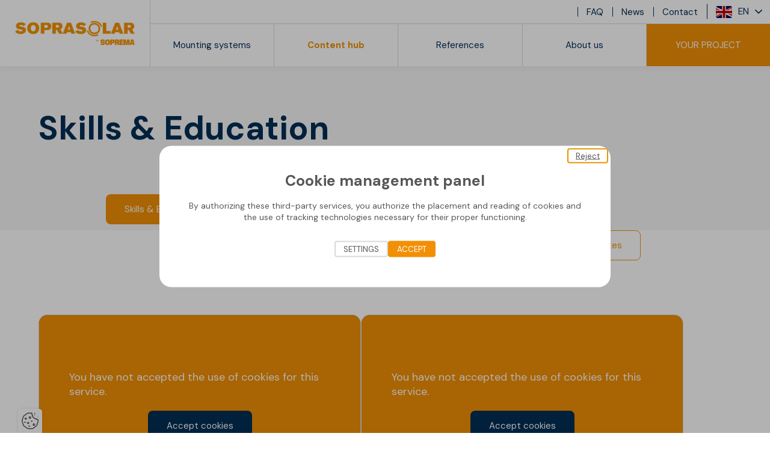

--- FILE ---
content_type: text/html; charset=UTF-8
request_url: https://www.soprasolar.com/en/our-resources/our-video-tutorials/knowledge-training
body_size: 3981
content:
<!DOCTYPE html>
<html lang="en" class="viewer-element">
<head><meta charset="UTF-8"><title>Knowledge &amp; Training (videos) - Soprasolar</title><meta name="description" content="Regulations, basic technical knowledge, our photovoltaic solutions implementation, and meetings with our professionals. Meet our team on video."><link rel="alternate" href="https://www.soprasolar.com/en/our-resources/our-video-tutorials/knowledge-training" hreflang="en"><link rel="alternate" href="https://www.soprasolar.com/fr/nos-ressources/nos-tutos-videos/connaissances-formation" hreflang="fr"><meta name="robots" content="index, follow"><meta property="og:title" content="Knowledge &amp; Training (videos) - Soprasolar"/><meta property="og:type" content="website"/><meta property="og:url" content=" https://www.soprasolar.com/en/our-resources/our-video-tutorials/knowledge-training"/><meta property="og:image" content="https://www.soprasolar.com/files/soprasolar-by-soprema-orange_a9d24b273a194d2d332c2453fd51bba1.webp"/><meta name="theme-color" content="#F29005"><meta name="apple-mobile-web-app-status-bar-style" content="#F29005"><meta name="viewport" content="width=device-width, initial-scale=1"><link rel="icon" type="image/png" href="/files/favicon-soprasolar-1_d25b14cc09e0e505aede69b2728fe9a3.webp"><link href="/assets/soprasolar/stylesheets/app.css?asset_version=1768568355" rel="stylesheet" media="all"><link href="/design/theme.css?site=17" rel="stylesheet" media="all"><script src="/assets/soprasolar/libs/aw-thirds.js?asset_version=1768568355"></script><script>
AwCookie.initialize({
    mode: "forced-choice",
    color: "#F29005",
    linkToDetails: '',
    dp: true,
        i18n: {
        
                                        
            },
    services: {
                        "google_analytics": {
                            id: "UA-20257170-1",
                                },
                youtube: true,
            }
});
</script><!-- Google tag (gtag.js) --><script async src="https://www.googletagmanager.com/gtag/js?id=G-PN1C8T6WX4"></script><script>
  window.dataLayer = window.dataLayer || [];
  function gtag(){dataLayer.push(arguments);}
  gtag('js', new Date());

  gtag('config', 'G-PN1C8T6WX4');
</script></head><body class="  "><div class="wrapper wrapper-front tp1"><header class="header" role="banner" id="role-banner" data-newheader><div class="header-wrapper"><div class="header-logo"><a class="header-logo-wrapper" href="/en/"><img loading="lazy" src="/files/resize/outside/200-200-soprasolar-by-soprema-orange_a9d24b273a194d2d332c2453fd51bba1.webp" alt="accessibility.back_to_home"></a></div><div class="header-container"><div class="header-menu" data-header-wrapper><nav class="header-menu-container"><ul class="header-top-menu" data-header-nav><li class="header-top-element" ><a class="header-top-link
            hidden-en
            "
            target="_self" href="/en/job">
                                Job
            </a></li><li class="header-top-element" ><a class="header-top-link
            
            "
            target="_self" href="/en/faq">
                                FAQ
            </a></li><li class="header-top-element" ><a class="header-top-link
            
            "
            target="_self" href="/en/news">
                                News
            </a></li><li class="header-top-element" ><a class="header-top-link
            
            "
            target="_self" href="/en/your-project">
                                Contact
            </a></li><li class="header-top-element header-lang" data-header-menu><button type="button" class="header-top-link" data-header-menu-button><div class="header-lang-img"><img src="/bundles/awcms/compiled/images/en.svg" alt="EN"></div>
                    EN
                  </button><ul class="header-top-submenu" data-header-menu-wrapper><li class="header-top-submenu-element"><a class="header-top-submenu-link" href="/fr/nos-ressources/nos-tutos-videos/connaissances-formation"><div class="header-lang-img"><img src="/bundles/awcms/compiled/images/fr.svg" alt="FR"></div>
                                                    FR</a></li></ul></li></ul><ul class="header-menu-list" data-header-nav><li class="header-menu-element " data-header-menu><a class="header-menu-link 
            "
            target="_self"
            href="/en/nos-solutions">Mounting systems</a></li><li class="header-menu-element " data-header-menu><button type="button" class="header-menu-link 
                "
                 data-header-menu-button>Content hub</button><div class="header-menu-submenu" data-header-menu-wrapper><div class="header-menu-submenu-content" data-header-menu-content><ul class="header-menu-submenu-list" ><li class="header-menu-submenu-element header-menu-submenu-element--lvl2 header-menu-submenu-element--back header-menu-submenu-element--top"><button type="button" class="header-menu-submenu-back" data-header-back>Menu</button></li><li class="header-menu-submenu-element header-menu-submenu-element--head header-menu-submenu-element--lvl2"><a class="header-menu-submenu-link header-menu-submenu-link--head header-menu-submenu-link--lvl2" href="#">Content hub</a></li><li class="header-menu-submenu-element header-menu-submenu-element--lvl2" data-header-secondlvl><a class="header-menu-submenu-link header-menu-submenu-link--lvl2 
                "
                target="_self"
                                href="/en/documentation">
                                        Downloads
                </a></li><li class="header-menu-submenu-element header-menu-submenu-element--lvl2" data-header-secondlvl><a class="header-menu-submenu-link header-menu-submenu-link--lvl2 
                 is-active
                "
                target="_self"
                data-header-secondlvl-button                href="/en/our-resources/our-video-tutorials/knowledge-training">
                                        Videos
                </a><ul class="header-menu-submenu-list header-menu-submenu-list--lvl2" data-header-secondlvl-wrapper><li class="header-menu-submenu-element header-menu-submenu-element--lvl3 header-menu-submenu-element--back header-menu-submenu-element--top"><button type="button" class="header-menu-submenu-back" data-header-back>Content hub</button></li><li class="header-menu-submenu-element header-menu-submenu-element--head header-menu-submenu-element--lvl3"><a class="header-menu-submenu-link header-menu-submenu-link--head header-menu-submenu-link--lvl3"
                        href="/en/our-resources/our-video-tutorials/knowledge-training">Videos</a></li><li class="header-menu-submenu-element header-menu-submenu-element--lvl3"><a class="header-menu-submenu-link header-menu-submenu-link--lvl3 
                     is-active
                    "
                    target="_self"
                    href="/en/our-resources/our-video-tutorials/knowledge-training">Skills &amp; Education</a></li><li class="header-menu-submenu-element header-menu-submenu-element--lvl3"><a class="header-menu-submenu-link header-menu-submenu-link--lvl3 
                    "
                    target="_self"
                    href="/en/references">References</a></li><li class="header-menu-submenu-element header-menu-submenu-element--lvl3"><a class="header-menu-submenu-link header-menu-submenu-link--lvl3 
                    "
                    target="_self"
                    href="/en/implementation">Installation</a></li><li class="header-menu-submenu-element header-menu-submenu-element--lvl3"><a class="header-menu-submenu-link header-menu-submenu-link--lvl3 
                    "
                    target="_self"
                    href="/en/content-hub/videos/webinars">Webinars and conferences</a></li></ul></li></ul></div></div></li><li class="header-menu-element " data-header-menu><button type="button" class="header-menu-link 
                "
                 data-header-menu-button>References</button><div class="header-menu-submenu" data-header-menu-wrapper><div class="header-menu-submenu-content" data-header-menu-content><ul class="header-menu-submenu-list" ><li class="header-menu-submenu-element header-menu-submenu-element--lvl2 header-menu-submenu-element--back header-menu-submenu-element--top"><button type="button" class="header-menu-submenu-back" data-header-back>Menu</button></li><li class="header-menu-submenu-element header-menu-submenu-element--head header-menu-submenu-element--lvl2"><a class="header-menu-submenu-link header-menu-submenu-link--head header-menu-submenu-link--lvl2" href="/en/nos-references">References</a></li><li class="header-menu-submenu-element header-menu-submenu-element--lvl2" data-header-secondlvl><a class="header-menu-submenu-link header-menu-submenu-link--lvl2 
                "
                target="_self"
                                href="/en/industriel-et-logistique">
                                        Industrial &amp; Logistics
                </a></li><li class="header-menu-submenu-element header-menu-submenu-element--lvl2" data-header-secondlvl><a class="header-menu-submenu-link header-menu-submenu-link--lvl2 
                "
                target="_self"
                                href="/en/nos-references/batiments-tertiaires">
                                        Office Buildings
                </a></li><li class="header-menu-submenu-element header-menu-submenu-element--lvl2" data-header-secondlvl><a class="header-menu-submenu-link header-menu-submenu-link--lvl2 
                "
                target="_self"
                                href="/en/nos-references/residentiel-collectif">
                                        Residential Buildings
                </a></li><li class="header-menu-submenu-element header-menu-submenu-element--lvl2" data-header-secondlvl><a class="header-menu-submenu-link header-menu-submenu-link--lvl2 
                "
                target="_self"
                                href="/en/nos-references/centres-commerciaux">
                                        Retail Centers
                </a></li><li class="header-menu-submenu-element header-menu-submenu-element--lvl2" data-header-secondlvl><a class="header-menu-submenu-link header-menu-submenu-link--lvl2 
                "
                target="_self"
                                href="/en/nos-references/ouvrages-publics">
                                        Public Works
                </a></li></ul></div></div></li><li class="header-menu-element " data-header-menu><a class="header-menu-link 
            "
            target="_self"
            href="/en/soprasolar">About us</a></li><li class="header-menu-element " data-header-menu><a class="header-menu-link header-button
            "
            target="_self"
            href="/en/project-application">Your project</a></li></ul></nav></div><button type="button" class="header-burger" data-header-burger aria-label="accessibility.menu.open"><div></div><div></div><div></div><div></div></button></div></div></header><main class="container-fluid page-content-cms" id="role-main"><div class="mega-row cms-row vertical-spacing-inner no-spacing-bottom bg-grey-full" style="background-repeat:no-repeat;background-position:center;"   ><div class="container"
                    ><div class="row"><div class="col col-sm-12"><div  data-bloc="586392" class="text-element   noresize" style=""  ><h1 class="title-lvl-1">Skills &amp; Education</h1></div></div></div></div></div><div class="mega-row cms-row vertical-spacing-bottom no-spacing-top bg-grey-half" style="background-repeat:no-repeat;background-position:center;"   ><div class="container"
                    ><div class="row"><div class="col col-sm-12"><div class="navigation-page
      noresize"
     style=""     data-mods="carouselv4"><script>
        window.config = window.config || {};
        window.config.carousel = window.config.carousel || {};
        window.config.carousel['menu-element-1079533'] = {
            slidesPerView: "auto",
            pagination: false,
            navigation: false,
            freeMode: true,
            spaceBetween: 20,
            centeredSlides: true,
            breakpoints: {
                768: {
                    spaceBetween: 20,
                    centeredSlides: false,
                },
                1024: {
                    spaceBetween: 20,
                    centeredSlides: false,
                }
            },
        };
        </script><div class="navigation-page-wrapper swiper-container" data-carousel data-carousel-id="menu-element-1079533"><ul class="navigation-page-list swiper-wrapper"><li  data-header-menu            class="swiper-slide navigation-page-element
                         active
            "><a href="/en/our-resources/our-video-tutorials/knowledge-training"
                                            target="_self" class="navigation-page-link active  ">Skills &amp; Education</a></li><li  data-header-menu            class="swiper-slide navigation-page-element
                        "><a href="/en/references"
                                            target="_self" class="navigation-page-link  ">References</a></li><li  data-header-menu            class="swiper-slide navigation-page-element
                        "><a href="/en/implementation"
                                            target="_self" class="navigation-page-link  ">Installation</a></li><li  data-header-menu            class="swiper-slide navigation-page-element
                        "><button type="button" class="navigation-page-link                     
                    "
                     data-header-hassubmenu>Webinars and conferences</button><ul  data-header-submenu><li class="swiper-slide navigation-page-element" data-header-menu data-header-noevents><a href="/en/webinar-reinventer-les-toitures-existantes" class="navigation-page-link   "  target="_self">Webinar : Réinventer les toitures existantes</a></li></ul></li></ul></div></div></div></div></div></div><div class="mega-row cms-row " style="background-repeat:no-repeat;background-position:center;"   ><div class="container"
                    ><div class="row"><div class="col col-sm-12"><div class="playlist-youtube playlist-youtube--type-multiple
      noresize"
            ><div class="playlist-youtube-wrapper"><div class="playlist-youtube-container is-loading" data-mods="playlist-video"
           data-playlist="https://www.youtube.com/watch?v=5KR_ShbWbFI&amp;list=PLKwJbd4WuNEh53qOQ5BvECASIaL7Js42H&amp;ab_channel=Soprasolar"></div></div></div></div></div></div></div></main><footer class="footer" id="footer"><div class="footer-wrapper"><ul class="footer-menu"><li  data-header-menu            class="footer-menu-element
                        "><button type="button" class="footer-menu-link                     
                    "
                     data-header-hassubmenu>About us</button><ul  data-header-submenu><li class="footer-menu-element" data-header-menu data-header-noevents><a href="/en/soprasolar" class="footer-menu-link   "  target="_self">Soprasolar</a></li><li class="footer-menu-element" data-header-menu data-header-noevents><a href="/en/documentation" class="footer-menu-link   "  target="_self">Downloads</a></li><li class="footer-menu-element" data-header-menu data-header-noevents><a href="/en/your-project" class="footer-menu-link   "  target="_self">Contact us</a></li></ul></li><li  data-header-menu            class="footer-menu-element
                        "><button type="button" class="footer-menu-link                     submenu-solutions
                    "
                     data-header-hassubmenu>Mounting systems</button><ul  data-header-submenu><li class="footer-menu-element" data-header-menu data-header-noevents><a href="/en/solutions/soprasolar-fix-evo" class="footer-menu-link   "  target="_self">SOPRASOLAR® FIX EVO</a></li><li class="footer-menu-element" data-header-menu data-header-noevents><a href="/en/solutions/soprasolar-fix-evo-tilt" class="footer-menu-link   "  target="_self">SOPRASOLAR® FIX EVO TILT</a></li><li class="footer-menu-element" data-header-menu data-header-noevents><a href="/en/solutions/soprasolar-fix-evo-tilt-pvc-tpo" class="footer-menu-link   "  target="_self">SOPRASOLAR® FIX EVO TILT PVC/TPO</a></li><li class="footer-menu-element" data-header-menu data-header-noevents><a href="/en/solutions/soprasolar-flex" class="footer-menu-link   "  target="_self">SOPRASOLAR® FLEX</a></li><li class="footer-menu-element" data-header-menu data-header-noevents><a href="/en/solutions/soprasolar-park" class="footer-menu-link   "  target="_self">SOPRASOLAR® PARK</a></li></ul></li><li  data-header-menu            class="footer-menu-element
                        "><button type="button" class="footer-menu-link                     
                    "
                     data-header-hassubmenu>Useful information</button><ul  data-header-submenu><li class="footer-menu-element" data-header-menu data-header-noevents><a href="/en/mentions-legales" class="footer-menu-link   "  target="_self">Legal notice</a></li><li class="footer-menu-element" data-header-menu data-header-noevents><a href="/en/protection-des-donnees" class="footer-menu-link   "  target="_self">Data protection</a></li><li class="footer-menu-element" data-header-menu data-header-noevents><a href="/fr/declarer-une-reclamation" class="footer-menu-link   footer-button"  target="_self">Déclarer une réclamation</a></li></ul></li></ul><div class="footer-container"><div class="footer-logo"><img loading="lazy" src="/files/resize/outside/400-400-soprasolar-by-soprema-blanc_d9e1c86aa4c7fac18d5b74a67a341b61.webp" alt="Soprasolar"></div><div class="footer-copyright">
        Soprasolar 2020 © Tous droits réservé
      </div><div class="footer-socials"><ul class="social-links"><li class="social-links-element"><a class="social-links-link" href="https://www.linkedin.com/company/soprasolar/" target="_blank" rel="noopener noreferrer" title="LinkedIn"><i class="ic ic-linkedin" aria-hidden="true"></i></a></li><li class="social-links-element"><a class="social-links-link" href="https://www.youtube.com/user/Soprasolar" target="_blank" rel="noopener noreferrer" title="YouTube"><i class="ic ic-youtube" aria-hidden="true"></i></a></li></ul></div></div></div></footer></div><script src="/bundles/fosjsrouting/js/router.js?asset_version=1768568355"></script><script src="/bundles/bazingajstranslation/js/translator.min.js?asset_version=1768568355"></script><script src="/assets/javascripts/translations/messages/en.js?asset_version=1768568355"></script><script src="/assets/javascripts/fos_js_routes_en.js?asset_version=1768568355"></script><script></script><script src="/assets/soprasolar/javascripts/app.js?asset_version=1768568355"></script></body></html>

--- FILE ---
content_type: text/css
request_url: https://www.soprasolar.com/assets/soprasolar/stylesheets/app.css?asset_version=1768568355
body_size: 306983
content:
@charset "UTF-8";@import url("https://fonts.googleapis.com/css2?family=DM+Sans:ital,wght@0,400;0,700;1,400&display=swap");@font-face{font-family:icons-lwzarh97n0rv8mms1h9ua;src:url(../fonts/icons-lwzarh97n0rv8mms1h9ua.eot);src:url(../fonts/icons-lwzarh97n0rv8mms1h9ua.eot#iefix) format("embedded-opentype"),url(../fonts/icons-lwzarh97n0rv8mms1h9ua.woff) format("woff"),url(../fonts/icons-lwzarh97n0rv8mms1h9ua.ttf) format("truetype"),url(../fonts/icons-lwzarh97n0rv8mms1h9ua.svg#icons-lwzarh97n0rv8mms1h9ua) format("svg");font-weight:400;font-style:normal;font-display:swap}.ic:before{content:"";font-family:icons-lwzarh97n0rv8mms1h9ua,sans-serif;font-style:normal;font-variant:normal;font-weight:400;line-height:1;display:inline-block;word-wrap:normal;text-transform:none;speak:none;-moz-osx-font-smoothing:grayscale;-webkit-font-smoothing:antialiased}.ic.ic-add:before{content:""}.ic.ic-arrow-left:before{content:""}.ic.ic-arrow-right:before{content:""}.ic.ic-carousel-pause:before{content:""}.ic.ic-carousel-play:before{content:""}.ic.ic-checked-round:before{content:""}.ic.ic-chevron-left:before{content:""}.ic.ic-chevron-right:before{content:""}.ic.ic-close:before{content:""}.ic.ic-company:before{content:""}.ic.ic-cross:before{content:""}.ic.ic-download:before{content:""}.ic.ic-dupplicate:before{content:""}.ic.ic-email:before{content:""}.ic.ic-establishment:before{content:""}.ic.ic-eye:before{content:""}.ic.ic-facebook:before{content:""}.ic.ic-google-plus:before{content:""}.ic.ic-help:before{content:""}.ic.ic-info:before{content:""}.ic.ic-instagram:before{content:""}.ic.ic-linkedin:before{content:""}.ic.ic-more:before{content:""}.ic.ic-phone:before{content:""}.ic.ic-pinterest:before{content:""}.ic.ic-play-curve:before{content:""}.ic.ic-print:before{content:""}.ic.ic-save:before{content:""}.ic.ic-search-retry:before{content:""}.ic.ic-search:before{content:""}.ic.ic-tiktok:before{content:""}.ic.ic-trash:before{content:""}.ic.ic-tumblr:before{content:""}.ic.ic-twitter:before{content:""}.ic.ic-upload:before{content:""}.ic.ic-v4-pin:before{content:""}.ic.ic-viadeo:before{content:""}.ic.ic-vimeo:before{content:""}.ic.ic-weibo:before{content:""}.ic.ic-youtube:before{content:""}:root{--base-font-size:18px;--transition-duration:0.3s;--transition-timing-function:cubic-bezier(0.19,1,0.22,1);--zoom-icon-background:rgba(25,41,56,.94);--zoom-icon-color:#fff;--lightbox-background:rgba(0,0,0,.85);--lightbox-z-index:1337;--caption-background:rgba(0,0,0,.8);--caption-color:#eee;--counter-background:transparent;--counter-color:#fff;--button-background:transparent;--button-navigation-background:rgba(0,0,0,.5);--button-color:#fff;--loader-color:#fff;--slide-max-height:calc(100vh - 2.77778em);--slide-max-width:100vw}@keyframes loaderAnimation{0%{transform:translateX(-50%) translateY(-50%) rotate(0deg)}to{transform:translateX(-50%) translateY(-50%) rotate(1turn)}}.viewer-element .tobii-zoom{border:0;box-shadow:none;display:inline-block;position:relative;text-decoration:none}.viewer-element .tobii-zoom img{display:block}.viewer-element .tobii-zoom__icon{-ms-flex-align:center;align-items:center;background-color:var(--zoom-icon-background);top:.5em;color:var(--zoom-icon-color);display:-ms-flexbox;display:flex;height:2em;-ms-flex-pack:center;justify-content:center;line-height:1;position:absolute;right:.5em;width:2em}.viewer-element .tobii-zoom__icon svg{fill:none;height:1.5em;pointer-events:none;stroke-linecap:round;stroke-linejoin:round;stroke-width:1.5;stroke:currentColor;width:1.5em}.viewer-element .tobii-is-open{overflow-y:hidden}.viewer-element .tobii{background-color:var(--lightbox-background);bottom:0;box-sizing:border-box;contain:strict;font-size:var(--base-font-size);left:0;line-height:1.5;overflow:hidden;position:fixed;right:0;top:0;z-index:var(--lightbox-z-index)}.viewer-element .tobii[aria-hidden=true]{display:none}.viewer-element .tobii *,.viewer-element .tobii :after,.viewer-element .tobii :before{box-sizing:inherit}.viewer-element .tobii__slider{bottom:0;left:0;position:absolute;right:0;top:3.125em;will-change:transform}.viewer-element .tobii__slider[aria-hidden=true]{display:none}@media screen and (prefers-reduced-motion:no-preference){.viewer-element .tobii__slider--animate{transition-duration:var(--transition-duration);transition-property:transform;transition-timing-function:var(--transition-timing-function)}}.viewer-element .tobii__slider--is-draggable [data-type]{cursor:grab}.viewer-element .tobii__slider--is-dragging [data-type]{cursor:grabbing}.viewer-element .tobii__slide{-ms-flex-align:center;align-items:center;display:-ms-flexbox;display:flex;height:100%;-ms-flex-pack:center;justify-content:center;width:100%}.viewer-element .tobii__slide:not(.tobii__slide--is-active){visibility:hidden}@media screen and (prefers-reduced-motion:no-preference){.viewer-element .tobii__slide:not(.tobii__slide--is-active){transition-duration:var(--transition-duration);transition-property:visibility;transition-timing-function:var(--transition-timing-function)}}.viewer-element .tobii__slide [data-type]{max-height:var(--slide-max-height);max-width:var(--slide-max-width);overflow:hidden;overflow-y:auto;overscroll-behavior:contain}.viewer-element .tobii__slide iframe,.viewer-element .tobii__slide video{display:block!important}.viewer-element .tobii__slide figure{margin:0;position:relative}.viewer-element .tobii__slide figure>img{display:block;height:auto;max-height:var(--slide-max-height);max-width:var(--slide-max-width);width:auto}.viewer-element .tobii__slide figure>figcaption{background-color:var(--caption-background);bottom:0;color:var(--caption-color);padding:.25em .5em;position:absolute;white-space:pre-wrap;width:100%}.viewer-element .tobii__slide [data-type=html] video{cursor:auto;max-height:var(--slide-max-height);max-width:var(--slide-max-width)}.viewer-element .tobii__slide [data-type=iframe]{-webkit-overflow-scrolling:touch;transform:translateZ(0)}.viewer-element .tobii__slide [data-type=iframe] iframe{height:var(--slide-max-height);width:var(--slide-max-width)}.viewer-element .tobii__btn{-webkit-appearance:none;-moz-appearance:none;appearance:none;background-color:var(--button-background);border:.0625em solid transparent;color:var(--button-color);cursor:pointer;font:inherit;line-height:1;margin:0;opacity:.5;padding:0;position:absolute;-ms-touch-action:manipulation;touch-action:manipulation;will-change:opacity;z-index:1}@media screen and (prefers-reduced-motion:no-preference){.viewer-element .tobii__btn{transition-duration:var(--transition-duration);transition-property:opacity,transform;transition-timing-function:var(--transition-timing-function);will-change:opacity,transform}}.viewer-element .tobii__btn svg{fill:none;height:3.75em;pointer-events:none;stroke-linecap:round;stroke-linejoin:round;stroke-width:1;stroke:currentColor;width:3.75em}.viewer-element .tobii__btn--next,.viewer-element .tobii__btn--previous{top:50%;transform:translateY(-50%);background-color:var(--button-navigation-background);border-radius:.3125em}.viewer-element .tobii__btn--previous{left:1em}.viewer-element .tobii__btn--next{right:1em}.viewer-element .tobii__btn--close{right:.3125em;top:.3125em;width:2.5em;height:2.5em}.viewer-element .tobii__btn--close svg{transform:scale(1.4);width:100%;height:100%}.viewer-element .tobii__btn:disabled,.viewer-element .tobii__btn[aria-hidden=true]{visibility:hidden;cursor:default}.viewer-element .tobii__counter{background-color:var(--counter-background);color:var(--counter-color);font-size:1.25em;left:.9375em;line-height:1;position:absolute;top:.9375em;z-index:1;opacity:.8}.viewer-element .tobii__counter[aria-hidden=true]{display:none}.viewer-element .tobii__loader{display:inline-block;height:6.25em;left:50%;position:absolute;top:50%;transform:translate(-50%,-50%);width:6.25em}.viewer-element .tobii__loader:before{animation:swiper-preloader-spin 1s infinite;border-radius:100%;border:.25em solid #949ba3;border-top-color:var(--loader-color);bottom:0;content:"";left:0;position:absolute;right:0;top:0;z-index:1}.viewer-element .tobii__slide .tobii-html{background:#fff;padding:10px 20px;max-width:800px}.viewer-element .swiper-container{margin-left:auto;margin-right:auto;position:relative;overflow:hidden;list-style:none;padding:0;z-index:1}.viewer-element .swiper-container-no-flexbox .swiper-slide{float:left}.viewer-element .swiper-container-vertical>.swiper-wrapper{-ms-flex-direction:column;flex-direction:column}.viewer-element .swiper-wrapper{position:relative;width:100%;height:100%;z-index:1;display:-ms-flexbox;display:flex;transition-property:transform;box-sizing:content-box}.viewer-element .swiper-container-android .swiper-slide,.viewer-element .swiper-wrapper{transform:translateZ(0)}.viewer-element .swiper-container-multirow>.swiper-wrapper{-ms-flex-wrap:wrap;flex-wrap:wrap}.viewer-element .swiper-container-free-mode>.swiper-wrapper{transition-timing-function:ease-out;margin:0 auto}.viewer-element .swiper-slide{-ms-flex-negative:0;flex-shrink:0;width:100%;height:100%;position:relative;transition-property:transform}.viewer-element .swiper-slide-invisible-blank{visibility:hidden}.viewer-element .swiper-container-autoheight,.viewer-element .swiper-container-autoheight .swiper-slide{height:auto}.viewer-element .swiper-container-autoheight .swiper-wrapper{-ms-flex-align:start;align-items:flex-start;transition-property:transform,height}.viewer-element .swiper-container-3d{perspective:1200px}.viewer-element .swiper-container-3d .swiper-cube-shadow,.viewer-element .swiper-container-3d .swiper-slide,.viewer-element .swiper-container-3d .swiper-slide-shadow-bottom,.viewer-element .swiper-container-3d .swiper-slide-shadow-left,.viewer-element .swiper-container-3d .swiper-slide-shadow-right,.viewer-element .swiper-container-3d .swiper-slide-shadow-top,.viewer-element .swiper-container-3d .swiper-wrapper{transform-style:preserve-3d}.viewer-element .swiper-container-3d .swiper-slide-shadow-bottom,.viewer-element .swiper-container-3d .swiper-slide-shadow-left,.viewer-element .swiper-container-3d .swiper-slide-shadow-right,.viewer-element .swiper-container-3d .swiper-slide-shadow-top{position:absolute;left:0;top:0;width:100%;height:100%;pointer-events:none;z-index:10}.viewer-element .swiper-container-3d .swiper-slide-shadow-left{background-image:linear-gradient(270deg,rgba(0,0,0,.5),transparent)}.viewer-element .swiper-container-3d .swiper-slide-shadow-right{background-image:linear-gradient(90deg,rgba(0,0,0,.5),transparent)}.viewer-element .swiper-container-3d .swiper-slide-shadow-top{background-image:linear-gradient(0deg,rgba(0,0,0,.5),transparent)}.viewer-element .swiper-container-3d .swiper-slide-shadow-bottom{background-image:linear-gradient(180deg,rgba(0,0,0,.5),transparent)}.viewer-element .swiper-container-wp8-horizontal,.viewer-element .swiper-container-wp8-horizontal>.swiper-wrapper{-ms-touch-action:pan-y;touch-action:pan-y}.viewer-element .swiper-container-wp8-vertical,.viewer-element .swiper-container-wp8-vertical>.swiper-wrapper{-ms-touch-action:pan-x;touch-action:pan-x}.viewer-element .swiper-button-next,.viewer-element .swiper-button-prev{position:absolute;top:50%;width:27px;height:44px;margin-top:-22px;z-index:10;cursor:pointer;background-size:27px 44px;background-position:50%;background-repeat:no-repeat}.viewer-element .swiper-button-next.swiper-button-disabled,.viewer-element .swiper-button-prev.swiper-button-disabled{opacity:.35;cursor:auto;pointer-events:none}.viewer-element .swiper-button-prev,.viewer-element .swiper-container-rtl .swiper-button-next{background-image:url("data:image/svg+xml;charset=utf-8,%3Csvg xmlns='http://www.w3.org/2000/svg' viewBox='0 0 27 44'%3E%3Cpath d='M0 22L22 0l2.1 2.1L4.2 22l19.9 19.9L22 44 0 22z' fill='%23007aff'/%3E%3C/svg%3E");left:10px;right:auto}.viewer-element .swiper-button-next,.viewer-element .swiper-container-rtl .swiper-button-prev{background-image:url("data:image/svg+xml;charset=utf-8,%3Csvg xmlns='http://www.w3.org/2000/svg' viewBox='0 0 27 44'%3E%3Cpath d='M27 22L5 44l-2.1-2.1L22.8 22 2.9 2.1 5 0l22 22z' fill='%23007aff'/%3E%3C/svg%3E");right:10px;left:auto}.viewer-element .swiper-button-prev.swiper-button-white,.viewer-element .swiper-container-rtl .swiper-button-next.swiper-button-white{background-image:url("data:image/svg+xml;charset=utf-8,%3Csvg xmlns='http://www.w3.org/2000/svg' viewBox='0 0 27 44'%3E%3Cpath d='M0 22L22 0l2.1 2.1L4.2 22l19.9 19.9L22 44 0 22z' fill='%23fff'/%3E%3C/svg%3E")}.viewer-element .swiper-button-next.swiper-button-white,.viewer-element .swiper-container-rtl .swiper-button-prev.swiper-button-white{background-image:url("data:image/svg+xml;charset=utf-8,%3Csvg xmlns='http://www.w3.org/2000/svg' viewBox='0 0 27 44'%3E%3Cpath d='M27 22L5 44l-2.1-2.1L22.8 22 2.9 2.1 5 0l22 22z' fill='%23fff'/%3E%3C/svg%3E")}.viewer-element .swiper-button-prev.swiper-button-black,.viewer-element .swiper-container-rtl .swiper-button-next.swiper-button-black{background-image:url("data:image/svg+xml;charset=utf-8,%3Csvg xmlns='http://www.w3.org/2000/svg' viewBox='0 0 27 44'%3E%3Cpath d='M0 22L22 0l2.1 2.1L4.2 22l19.9 19.9L22 44 0 22z'/%3E%3C/svg%3E")}.viewer-element .swiper-button-next.swiper-button-black,.viewer-element .swiper-container-rtl .swiper-button-prev.swiper-button-black{background-image:url("data:image/svg+xml;charset=utf-8,%3Csvg xmlns='http://www.w3.org/2000/svg' viewBox='0 0 27 44'%3E%3Cpath d='M27 22L5 44l-2.1-2.1L22.8 22 2.9 2.1 5 0l22 22z'/%3E%3C/svg%3E")}.viewer-element .swiper-button-lock{display:none}.viewer-element .swiper-pagination{position:absolute;text-align:center;transition:opacity .3s;transform:translateZ(0);z-index:10}.viewer-element .swiper-pagination.swiper-pagination-hidden{opacity:0}.viewer-element .swiper-container-horizontal>.swiper-pagination-bullets,.viewer-element .swiper-pagination-custom,.viewer-element .swiper-pagination-fraction{bottom:10px;left:0;width:100%}.viewer-element .swiper-pagination-bullets-dynamic{overflow:hidden;font-size:0}.viewer-element .swiper-pagination-bullets-dynamic .swiper-pagination-bullet{transform:scale(.33);position:relative}.viewer-element .swiper-pagination-bullets-dynamic .swiper-pagination-bullet-active,.viewer-element .swiper-pagination-bullets-dynamic .swiper-pagination-bullet-active-main{transform:scale(1)}.viewer-element .swiper-pagination-bullets-dynamic .swiper-pagination-bullet-active-prev{transform:scale(.66)}.viewer-element .swiper-pagination-bullets-dynamic .swiper-pagination-bullet-active-prev-prev{transform:scale(.33)}.viewer-element .swiper-pagination-bullets-dynamic .swiper-pagination-bullet-active-next{transform:scale(.66)}.viewer-element .swiper-pagination-bullets-dynamic .swiper-pagination-bullet-active-next-next{transform:scale(.33)}.viewer-element .swiper-pagination-bullet{width:8px;height:8px;display:inline-block;border-radius:100%;background:#000;opacity:.2}.viewer-element button.swiper-pagination-bullet{border:none;margin:0;padding:0;box-shadow:none;-webkit-appearance:none;-moz-appearance:none;appearance:none}.viewer-element .swiper-pagination-clickable .swiper-pagination-bullet{cursor:pointer}.viewer-element .swiper-pagination-bullet-active{opacity:1;background:#007aff}.viewer-element .swiper-container-vertical>.swiper-pagination-bullets{right:10px;top:50%;transform:translate3d(0,-50%,0)}.viewer-element .swiper-container-vertical>.swiper-pagination-bullets .swiper-pagination-bullet{margin:6px 0;display:block}.viewer-element .swiper-container-vertical>.swiper-pagination-bullets.swiper-pagination-bullets-dynamic{top:50%;transform:translateY(-50%);width:8px}.viewer-element .swiper-container-vertical>.swiper-pagination-bullets.swiper-pagination-bullets-dynamic .swiper-pagination-bullet{display:inline-block;transition:transform .2s,top .2s}.viewer-element .swiper-container-horizontal>.swiper-pagination-bullets .swiper-pagination-bullet{margin:0 4px}.viewer-element .swiper-container-horizontal>.swiper-pagination-bullets.swiper-pagination-bullets-dynamic{left:50%;transform:translateX(-50%);white-space:nowrap}.viewer-element .swiper-container-horizontal>.swiper-pagination-bullets.swiper-pagination-bullets-dynamic .swiper-pagination-bullet{transition:transform .2s,left .2s}.viewer-element .swiper-container-horizontal.swiper-container-rtl>.swiper-pagination-bullets-dynamic .swiper-pagination-bullet{transition:transform .2s,right .2s}.viewer-element .swiper-pagination-progressbar{background:rgba(0,0,0,.25);position:absolute}.viewer-element .swiper-pagination-progressbar .swiper-pagination-progressbar-fill{background:#007aff;position:absolute;left:0;top:0;width:100%;height:100%;transform:scale(0);transform-origin:left top}.viewer-element .swiper-container-rtl .swiper-pagination-progressbar .swiper-pagination-progressbar-fill{transform-origin:right top}.viewer-element .swiper-container-horizontal>.swiper-pagination-progressbar,.viewer-element .swiper-container-vertical>.swiper-pagination-progressbar.swiper-pagination-progressbar-opposite{width:100%;height:4px;left:0;top:0}.viewer-element .swiper-container-horizontal>.swiper-pagination-progressbar.swiper-pagination-progressbar-opposite,.viewer-element .swiper-container-vertical>.swiper-pagination-progressbar{width:4px;height:100%;left:0;top:0}.viewer-element .swiper-pagination-white .swiper-pagination-bullet-active{background:#fff}.viewer-element .swiper-pagination-progressbar.swiper-pagination-white{background:hsla(0,0%,100%,.25)}.viewer-element .swiper-pagination-progressbar.swiper-pagination-white .swiper-pagination-progressbar-fill{background:#fff}.viewer-element .swiper-pagination-black .swiper-pagination-bullet-active{background:#000}.viewer-element .swiper-pagination-progressbar.swiper-pagination-black{background:rgba(0,0,0,.25)}.viewer-element .swiper-pagination-progressbar.swiper-pagination-black .swiper-pagination-progressbar-fill{background:#000}.viewer-element .swiper-pagination-lock{display:none}.viewer-element .swiper-scrollbar{border-radius:10px;position:relative;-ms-touch-action:none;background:rgba(0,0,0,.1)}.viewer-element .swiper-container-horizontal>.swiper-scrollbar{position:absolute;left:1%;bottom:3px;z-index:50;height:5px;width:98%}.viewer-element .swiper-container-vertical>.swiper-scrollbar{position:absolute;right:3px;top:1%;z-index:50;width:5px;height:98%}.viewer-element .swiper-scrollbar-drag{height:100%;width:100%;position:relative;background:rgba(0,0,0,.5);border-radius:10px;left:0;top:0}.viewer-element .swiper-scrollbar-cursor-drag{cursor:move}.viewer-element .swiper-scrollbar-lock{display:none}.viewer-element .swiper-zoom-container{width:100%;height:100%;display:-ms-flexbox;display:flex;-ms-flex-pack:center;justify-content:center;-ms-flex-align:center;align-items:center;text-align:center}.viewer-element .swiper-zoom-container>canvas,.viewer-element .swiper-zoom-container>img,.viewer-element .swiper-zoom-container>svg{max-width:100%;max-height:100%;object-fit:contain}.viewer-element .swiper-slide-zoomed{cursor:move}.viewer-element .swiper-lazy-preloader{width:42px;height:42px;position:absolute;left:50%;top:50%;margin-left:-21px;margin-top:-21px;z-index:10;transform-origin:50%;animation:swiper-preloader-spin 1s steps(12) infinite}.viewer-element .swiper-lazy-preloader:after{display:block;content:"";width:100%;height:100%;background-image:url("data:image/svg+xml;charset=utf-8,%3Csvg viewBox='0 0 120 120' xmlns='http://www.w3.org/2000/svg' xmlns:xlink='http://www.w3.org/1999/xlink'%3E%3Cdefs%3E%3Cpath id='a' stroke='%236c6c6c' stroke-width='11' stroke-linecap='round' d='M60 7v20'/%3E%3C/defs%3E%3Cuse xlink:href='%23a' opacity='.27'/%3E%3Cuse xlink:href='%23a' opacity='.27' transform='rotate(30 60 60)'/%3E%3Cuse xlink:href='%23a' opacity='.27' transform='rotate(60 60 60)'/%3E%3Cuse xlink:href='%23a' opacity='.27' transform='rotate(90 60 60)'/%3E%3Cuse xlink:href='%23a' opacity='.27' transform='rotate(120 60 60)'/%3E%3Cuse xlink:href='%23a' opacity='.27' transform='rotate(150 60 60)'/%3E%3Cuse xlink:href='%23a' opacity='.37' transform='rotate(180 60 60)'/%3E%3Cuse xlink:href='%23a' opacity='.46' transform='rotate(210 60 60)'/%3E%3Cuse xlink:href='%23a' opacity='.56' transform='rotate(240 60 60)'/%3E%3Cuse xlink:href='%23a' opacity='.66' transform='rotate(270 60 60)'/%3E%3Cuse xlink:href='%23a' opacity='.75' transform='rotate(300 60 60)'/%3E%3Cuse xlink:href='%23a' opacity='.85' transform='rotate(330 60 60)'/%3E%3C/svg%3E");background-position:50%;background-size:100%;background-repeat:no-repeat}.viewer-element .swiper-lazy-preloader-white:after{background-image:url("data:image/svg+xml;charset=utf-8,%3Csvg viewBox='0 0 120 120' xmlns='http://www.w3.org/2000/svg' xmlns:xlink='http://www.w3.org/1999/xlink'%3E%3Cdefs%3E%3Cpath id='a' stroke='%23fff' stroke-width='11' stroke-linecap='round' d='M60 7v20'/%3E%3C/defs%3E%3Cuse xlink:href='%23a' opacity='.27'/%3E%3Cuse xlink:href='%23a' opacity='.27' transform='rotate(30 60 60)'/%3E%3Cuse xlink:href='%23a' opacity='.27' transform='rotate(60 60 60)'/%3E%3Cuse xlink:href='%23a' opacity='.27' transform='rotate(90 60 60)'/%3E%3Cuse xlink:href='%23a' opacity='.27' transform='rotate(120 60 60)'/%3E%3Cuse xlink:href='%23a' opacity='.27' transform='rotate(150 60 60)'/%3E%3Cuse xlink:href='%23a' opacity='.37' transform='rotate(180 60 60)'/%3E%3Cuse xlink:href='%23a' opacity='.46' transform='rotate(210 60 60)'/%3E%3Cuse xlink:href='%23a' opacity='.56' transform='rotate(240 60 60)'/%3E%3Cuse xlink:href='%23a' opacity='.66' transform='rotate(270 60 60)'/%3E%3Cuse xlink:href='%23a' opacity='.75' transform='rotate(300 60 60)'/%3E%3Cuse xlink:href='%23a' opacity='.85' transform='rotate(330 60 60)'/%3E%3C/svg%3E")}@keyframes swiper-preloader-spin{to{transform:rotate(1turn)}}.viewer-element .swiper-container .swiper-notification{position:absolute;left:0;top:0;pointer-events:none;opacity:0;z-index:-1000}.viewer-element .swiper-container-fade.swiper-container-free-mode .swiper-slide{transition-timing-function:ease-out}.viewer-element .swiper-container-fade .swiper-slide{pointer-events:none;transition-property:opacity}.viewer-element .swiper-container-fade .swiper-slide .swiper-slide{pointer-events:none}.viewer-element .swiper-container-fade .swiper-slide-active,.viewer-element .swiper-container-fade .swiper-slide-active .swiper-slide-active{pointer-events:auto}.viewer-element .swiper-container-cube{overflow:visible}.viewer-element .swiper-container-cube .swiper-slide{pointer-events:none;-webkit-backface-visibility:hidden;backface-visibility:hidden;z-index:1;visibility:hidden;transform-origin:0 0;width:100%;height:100%}.viewer-element .swiper-container-cube .swiper-slide .swiper-slide{pointer-events:none}.viewer-element .swiper-container-cube.swiper-container-rtl .swiper-slide{transform-origin:100% 0}.viewer-element .swiper-container-cube .swiper-slide-active,.viewer-element .swiper-container-cube .swiper-slide-active .swiper-slide-active{pointer-events:auto}.viewer-element .swiper-container-cube .swiper-slide-active,.viewer-element .swiper-container-cube .swiper-slide-next,.viewer-element .swiper-container-cube .swiper-slide-next+.swiper-slide,.viewer-element .swiper-container-cube .swiper-slide-prev{pointer-events:auto;visibility:visible}.viewer-element .swiper-container-cube .swiper-slide-shadow-bottom,.viewer-element .swiper-container-cube .swiper-slide-shadow-left,.viewer-element .swiper-container-cube .swiper-slide-shadow-right,.viewer-element .swiper-container-cube .swiper-slide-shadow-top{z-index:0;-webkit-backface-visibility:hidden;backface-visibility:hidden}.viewer-element .swiper-container-cube .swiper-cube-shadow{position:absolute;left:0;bottom:0;width:100%;height:100%;background:#000;opacity:.6;filter:blur(50px);z-index:0}.viewer-element .swiper-container-flip{overflow:visible}.viewer-element .swiper-container-flip .swiper-slide{pointer-events:none;-webkit-backface-visibility:hidden;backface-visibility:hidden;z-index:1}.viewer-element .swiper-container-flip .swiper-slide .swiper-slide{pointer-events:none}.viewer-element .swiper-container-flip .swiper-slide-active,.viewer-element .swiper-container-flip .swiper-slide-active .swiper-slide-active{pointer-events:auto}.viewer-element .swiper-container-flip .swiper-slide-shadow-bottom,.viewer-element .swiper-container-flip .swiper-slide-shadow-left,.viewer-element .swiper-container-flip .swiper-slide-shadow-right,.viewer-element .swiper-container-flip .swiper-slide-shadow-top{z-index:0;-webkit-backface-visibility:hidden;backface-visibility:hidden}.viewer-element .swiper-container-coverflow .swiper-wrapper{-ms-perspective:1200px}.viewer-element a,.viewer-element abbr,.viewer-element acronym,.viewer-element address,.viewer-element applet,.viewer-element article,.viewer-element aside,.viewer-element audio,.viewer-element b,.viewer-element big,.viewer-element blockquote,.viewer-element body,.viewer-element canvas,.viewer-element caption,.viewer-element center,.viewer-element cite,.viewer-element code,.viewer-element dd,.viewer-element del,.viewer-element details,.viewer-element dfn,.viewer-element div,.viewer-element dl,.viewer-element dt,.viewer-element em,.viewer-element embed,.viewer-element fieldset,.viewer-element figcaption,.viewer-element figure,.viewer-element footer,.viewer-element form,.viewer-element h1,.viewer-element h2,.viewer-element h3,.viewer-element h4,.viewer-element h5,.viewer-element h6,.viewer-element header,.viewer-element hgroup,.viewer-element hr,.viewer-element html,.viewer-element i,.viewer-element iframe,.viewer-element img,.viewer-element ins,.viewer-element kbd,.viewer-element label,.viewer-element legend,.viewer-element li,.viewer-element mark,.viewer-element menu,.viewer-element nav,.viewer-element object,.viewer-element ol,.viewer-element output,.viewer-element p,.viewer-element pre,.viewer-element q,.viewer-element ruby,.viewer-element s,.viewer-element samp,.viewer-element section,.viewer-element small,.viewer-element span,.viewer-element strike,.viewer-element strong,.viewer-element sub,.viewer-element summary,.viewer-element sup,.viewer-element table,.viewer-element tbody,.viewer-element td,.viewer-element tfoot,.viewer-element th,.viewer-element thead,.viewer-element time,.viewer-element tr,.viewer-element tt,.viewer-element u,.viewer-element ul,.viewer-element var,.viewer-element video{margin:0;padding:0;border:0}.viewer-element *,.viewer-element :after,.viewer-element :before{box-sizing:border-box}.viewer-element article,.viewer-element aside,.viewer-element details,.viewer-element figcaption,.viewer-element figure,.viewer-element footer,.viewer-element form legend,.viewer-element header,.viewer-element hgroup,.viewer-element main,.viewer-element menu,.viewer-element nav,.viewer-element section{display:block}.viewer-element blockquote,.viewer-element q{quotes:none}.viewer-element blockquote:after,.viewer-element blockquote:before,.viewer-element q:after,.viewer-element q:before{content:"";content:none}.viewer-element textarea{resize:vertical;overflow:auto;vertical-align:top}.viewer-element input::-ms-clear{display:none}.viewer-element table{border-collapse:collapse;border-spacing:0}.viewer-element svg,.viewer-element video{max-width:100%}.viewer-element h1,.viewer-element h2,.viewer-element h3,.viewer-element h4,.viewer-element h5,.viewer-element h6{font-size:1rem}.viewer-element a{text-decoration:none;color:#000}.viewer-element a:focus,.viewer-element a:hover{color:#000}.viewer-element .sprite,.viewer-element .sprite svg{display:inline-block;width:100%;height:100%}.viewer-element .container-fluid{margin:0}.viewer-element .sf-dump{position:relative;z-index:2}.viewer-element .alert-front{position:fixed;z-index:400;top:5rem;left:50%;transform:translateY(-12.5rem) translateX(-50%);padding:1.25rem 6.25rem;box-shadow:0 0 1.25rem rgba(0,0,0,.1);transition:.4s cubic-bezier(.47,0,.745,.715)}.viewer-element .alert-front.is-show{transform:translateY(0) translateX(-50%)}.viewer-element .alert-front.alert-success{background:rgba(189,250,200,.960784);color:#0dab2af5}.viewer-element .alert-front.alert-success .close{color:#0dab2af5}.viewer-element .alert-front.alert-success .close:hover{color:rgba(9,124,30,.960784)}.viewer-element .alert-front.alert-warning{background:#fffcf7;color:#f29005}.viewer-element .alert-front.alert-warning .close{color:#f29005}.viewer-element .alert-front.alert-warning .close:hover{color:#c07204}.viewer-element .alert-front.alert-danger{background:#fdf3f3;color:#c82a28}.viewer-element .alert-front.alert-danger .close{color:#c82a28}.viewer-element .alert-front.alert-danger .close:hover{color:#9e2120}.viewer-element .alert-front .close{border:none;margin:0;padding:0;width:auto;overflow:visible;background:transparent;color:inherit;font:inherit;line-height:normal;text-align:center;cursor:pointer;border-radius:0;white-space:normal;-webkit-font-smoothing:inherit;-moz-osx-font-smoothing:inherit;-webkit-appearance:none;position:absolute;top:50%;transform:translateY(-50%);line-height:1;vertical-align:middle;right:.625rem;font-size:1.5625rem;text-decoration:none;transition:color .25s cubic-bezier(.25,.46,.45,.94);outline:none;margin-top:-.1875rem}.viewer-element .alert-front .close:not(input){-webkit-user-select:none;-moz-user-select:none;-ms-user-select:none;user-select:none}.viewer-element .alert-front .close:hover{text-decoration:none}.viewer-element .alert-front .close::-moz-focus-inner{border:0;padding:0}.viewer-element .alert-front .close:hover{font-size:1.5625rem;transition:color .15s cubic-bezier(.55,.085,.68,.53)}.viewer-element .hide-access,.viewer-element .sr-only{position:absolute!important;clip:rect(1px,1px,1px,1px);overflow:hidden;height:1px;width:1px;word-wrap:normal}.viewer-element .hide-access.focusable:focus,.viewer-element .sr-only.focusable:focus{position:static!important;clip:auto;overflow:visible;height:auto;width:auto}.viewer-element .speed-access{border:none;margin:0;padding:0;width:auto;overflow:visible;background:transparent;color:inherit;font:inherit;line-height:normal;text-align:center;text-decoration:none;cursor:pointer;border-radius:0;white-space:normal;-webkit-font-smoothing:inherit;-moz-osx-font-smoothing:inherit;-webkit-appearance:none;display:inline-block;border-radius:.5rem;color:#fff;background-color:#f29005;border:.0625rem solid transparent;transition:background-color .25s cubic-bezier(.25,.46,.45,.94);padding:.875rem 1.875rem;font-size:.9375rem;white-space:nowrap;position:fixed;top:1.25rem;left:1.25rem;z-index:40}.viewer-element .speed-access:not(input){-webkit-user-select:none;-moz-user-select:none;-ms-user-select:none;user-select:none}.viewer-element .speed-access:hover{text-decoration:none}.viewer-element .speed-access::-moz-focus-inner{border:0;padding:0}.viewer-element .speed-access:focus,.viewer-element .speed-access:hover{text-decoration:none;transition:background-color .15s cubic-bezier(.55,.085,.68,.53);background-color:#fba72f;color:#fff}.viewer-element body{color:#483c3c;font-family:DM Sans,sans-serif;font-size:100%;position:relative;width:100%;overflow-x:hidden}.viewer-element .wrapper-front{position:relative;overflow:hidden;min-width:20rem;margin:auto}.viewer-element .mega-row{position:relative}.viewer-element .container-fluid{padding:0}.viewer-element .container{position:relative;margin-left:auto;margin-right:auto;width:95%;max-width:1680px;padding:0!important}@media only screen and (min-width:1024px){.viewer-element .container{width:95%}}@media only screen and (min-width:1280px){.viewer-element .container{width:90%}}.viewer-element .is-resize-active .col{display:-ms-flexbox;display:flex;-ms-flex-direction:column;flex-direction:column}.viewer-element .is-resize-active .col>*{-ms-flex:1;flex:1;margin-left:0;margin-right:0}.viewer-element .form-display.form-display--placeholder .std-form .form-display-input{position:relative;margin-bottom:1.875rem}.viewer-element .form-display.form-display--placeholder .std-form .form-display-input .form-group{margin-bottom:0}@media only screen and (max-width:767px){.viewer-element .form-display.form-display--placeholder .std-form .form-display-input .form-group:not(:last-child){margin-bottom:1.875rem}}.viewer-element .form-display.form-display--placeholder .std-form .form-display-input.form-row .form-group{padding-left:0;padding-right:0}@media only screen and (min-width:768px){.viewer-element .form-display.form-display--placeholder .std-form .form-display-input.form-row .form-group{margin-left:.625rem;margin-right:.625rem}}.viewer-element .form-display.form-display--placeholder .std-form .is-placeholder .form-group.is-focus .form-label-container,.viewer-element .form-display.form-display--placeholder .std-form .is-placeholder .form-group.is-not-empty .form-label-container{top:0;left:0;transform:translateY(-100%)}.viewer-element .form-display.form-display--placeholder .std-form .is-placeholder .form-group.is-focus label,.viewer-element .form-display.form-display--placeholder .std-form .is-placeholder .form-group.is-not-empty label{font-size:.6875rem}.viewer-element .form-display.form-display--placeholder .std-form .is-placeholder .form-label-container{position:absolute;top:1.25rem;left:1.25rem;transform:translateY(-50%);transition:all .2s;pointer-events:none}.viewer-element .std-form{margin-bottom:40px;display:inline-block;width:100%}@media only screen and (min-width:768px){.viewer-element .std-form{margin-bottom:50px}}@media only screen and (min-width:1024px){.viewer-element .std-form{margin-bottom:70px}}.viewer-element .std-form .form-display-column{margin-bottom:20px}@media only screen and (min-width:768px){.viewer-element .std-form .form-display-column{margin-bottom:25px}}@media only screen and (min-width:1024px){.viewer-element .std-form .form-display-column{margin-bottom:35px}}.viewer-element .std-form .form-legend{text-align:right;font-size:.75rem;color:#686c75;margin-top:1.25rem}.viewer-element .std-form .control-label.required:after{content:"*";color:#f29005;margin-left:.3125rem}.viewer-element .std-form .form-display-children-submit{text-align:center}.viewer-element .std-form .form-success{color:#0dab2af5}.viewer-element .std-form fieldset{border:0;margin-bottom:1.875rem}.viewer-element .std-form fieldset legend{font-family:DM Sans,sans-serif;font-weight:700;line-height:1.2;margin-bottom:.7em;font-size:1rem;text-transform:uppercase;letter-spacing:.0625rem;color:#002e56}@media only screen and (min-width:768px){.viewer-element .std-form .form-row{display:-ms-flexbox;display:flex;-ms-flex-align:start;align-items:flex-start;margin-left:-.625rem;margin-right:-.625rem}.viewer-element .std-form .form-row .form-group{padding-left:.625rem;padding-right:.625rem;width:100%}}.viewer-element .std-form .form-group{margin-bottom:.9375rem;position:relative}.viewer-element .std-form .form-group.is-error input,.viewer-element .std-form .form-group.is-error select,.viewer-element .std-form .form-group.is-error textarea{border-color:#c82a28!important}.viewer-element .std-form .form-group.is-error .form-error{opacity:1;visibility:visible}.viewer-element .std-form .form-group.is-error .checkbox label,.viewer-element .std-form .form-group.is-error .radio label{color:#c82a28!important}.viewer-element .std-form .form-group.has-error .help-block{opacity:1;visibility:visible}.viewer-element .std-form .form-size-medium,.viewer-element .std-form .form-size-small{width:100%}@media only screen and (min-width:768px){.viewer-element .std-form .form-size-small{min-width:9.375rem;width:calc(25% - .625rem)}}@media only screen and (min-width:768px){.viewer-element .std-form .form-size-medium{min-width:15.625rem;width:calc(50% - .625rem)}}.viewer-element .std-form label{line-height:1.6;font-family:DM Sans,sans-serif;font-size:1rem;font-size:.875rem;transition:all .2s}.viewer-element .std-form select{-webkit-appearance:none;-moz-appearance:textfield;border:.0625rem solid #d8d8d8;border-radius:.25rem;padding:.5rem .625rem;width:100%;background-color:#fff;outline:none;cursor:pointer;background-image:url(../images/arrow-down.svg);background-size:.9375rem;background-position:calc(100% - .9375rem) 50%;background-repeat:no-repeat;padding-left:.625rem;padding-right:2.5rem;-moz-appearance:none}.viewer-element .std-form select:focus{box-shadow:0 0 0 .125rem rgba(242,144,5,.7)}.viewer-element .std-form select:-webkit-autofill{-webkit-box-shadow:0 0 0 1.875rem #fff inset}.viewer-element .std-form select[disabled],.viewer-element .std-form select[readonly]{color:#b2b2b2}.viewer-element .std-form select.form-small{max-width:18.75rem;margin:auto}.viewer-element .std-form input[type=date],.viewer-element .std-form input[type=datetime-local],.viewer-element .std-form input[type=email],.viewer-element .std-form input[type=number]:not(.numInput),.viewer-element .std-form input[type=password],.viewer-element .std-form input[type=tel],.viewer-element .std-form input[type=text]{-webkit-appearance:none;-moz-appearance:textfield;border:.0625rem solid #d8d8d8;border-radius:.25rem;padding:.5rem .625rem;width:100%;background-color:#fff;outline:none}.viewer-element .std-form input[type=date]:focus,.viewer-element .std-form input[type=datetime-local]:focus,.viewer-element .std-form input[type=email]:focus,.viewer-element .std-form input[type=number]:not(.numInput):focus,.viewer-element .std-form input[type=password]:focus,.viewer-element .std-form input[type=tel]:focus,.viewer-element .std-form input[type=text]:focus{box-shadow:0 0 0 .125rem rgba(242,144,5,.7)}.viewer-element .std-form input[type=date]:-webkit-autofill,.viewer-element .std-form input[type=datetime-local]:-webkit-autofill,.viewer-element .std-form input[type=email]:-webkit-autofill,.viewer-element .std-form input[type=number]:not(.numInput):-webkit-autofill,.viewer-element .std-form input[type=password]:-webkit-autofill,.viewer-element .std-form input[type=tel]:-webkit-autofill,.viewer-element .std-form input[type=text]:-webkit-autofill{-webkit-box-shadow:0 0 0 1.875rem #fff inset}.viewer-element .std-form input[type=date][disabled],.viewer-element .std-form input[type=date][readonly],.viewer-element .std-form input[type=datetime-local][disabled],.viewer-element .std-form input[type=datetime-local][readonly],.viewer-element .std-form input[type=email][disabled],.viewer-element .std-form input[type=email][readonly],.viewer-element .std-form input[type=number]:not(.numInput)[disabled],.viewer-element .std-form input[type=number]:not(.numInput)[readonly],.viewer-element .std-form input[type=password][disabled],.viewer-element .std-form input[type=password][readonly],.viewer-element .std-form input[type=tel][disabled],.viewer-element .std-form input[type=tel][readonly],.viewer-element .std-form input[type=text][disabled],.viewer-element .std-form input[type=text][readonly]{color:#b2b2b2}.viewer-element .std-form input[type=date].form-small,.viewer-element .std-form input[type=datetime-local].form-small,.viewer-element .std-form input[type=email].form-small,.viewer-element .std-form input[type=number]:not(.numInput).form-small,.viewer-element .std-form input[type=password].form-small,.viewer-element .std-form input[type=tel].form-small,.viewer-element .std-form input[type=text].form-small{max-width:18.75rem;margin:auto}.viewer-element .std-form textarea{-webkit-appearance:none;-moz-appearance:textfield;border:.0625rem solid #d8d8d8;border-radius:.25rem;padding:.5rem .625rem;background-color:#fff;outline:none;width:100%;min-height:6.25rem}.viewer-element .std-form textarea:focus{box-shadow:0 0 0 .125rem rgba(242,144,5,.7)}.viewer-element .std-form textarea:-webkit-autofill{-webkit-box-shadow:0 0 0 1.875rem #fff inset}.viewer-element .std-form textarea[disabled],.viewer-element .std-form textarea[readonly]{color:#b2b2b2}.viewer-element .std-form .form-error,.viewer-element .std-form .help-block{list-style:none;margin:0;padding:0;font-size:.75rem;color:#c82a28;display:none;opacity:0;display:block}.viewer-element .std-form .checkbox,.viewer-element .std-form .radio{position:relative}.viewer-element .std-form .checkbox label,.viewer-element .std-form .radio label{display:inline-block;cursor:pointer;padding-left:2.5rem}.viewer-element .std-form .radio{display:inline-block;padding-right:1.875rem}.viewer-element .std-form input[type=checkbox]{-webkit-appearance:none;position:relative;border:.0625rem solid #686c75;margin:0;width:1.25rem;height:1.25rem;outline:none;vertical-align:middle;cursor:pointer;position:absolute;left:0;top:50%;transform:translateY(-50%)}.viewer-element .std-form input[type=checkbox]:checked{box-shadow:inset 0 0 0 .0625rem #fff}.viewer-element .std-form input[type=checkbox]:checked:before{content:"";width:.875rem;height:.875rem;position:absolute;left:.125rem;top:50%;transform:translateY(-50%);background:#f29005}.viewer-element .std-form input[type=checkbox]:focus{box-shadow:inset 0 0 0 .0625rem #002e56;border-color:#002e56}.viewer-element .std-form input[type=radio]{-webkit-appearance:none;position:relative;border:.0625rem solid #686c75;margin:0;width:1.25rem;height:1.25rem;outline:none;vertical-align:middle;cursor:pointer;border-radius:100%;position:absolute;left:0;top:50%;transform:translateY(-50%)}.viewer-element .std-form input[type=radio]:checked{box-shadow:inset 0 0 0 .0625rem #fff}.viewer-element .std-form input[type=radio]:checked:before{content:"";width:.875rem;height:.875rem;position:absolute;left:.125rem;top:50%;transform:translateY(-50%);background:#f29005}.viewer-element .std-form input[type=radio]:focus{box-shadow:inset 0 0 0 .0625rem #002e56;border-color:#002e56}.viewer-element .std-form input[type=radio]:before{border-radius:100%}.viewer-element .std-form .form-actions,.viewer-element .std-form .form-submit-group{text-align:center;margin-top:1.875rem}.viewer-element .std-form .form-button{border:none;margin:0;padding:0;width:auto;overflow:visible;background:transparent;color:inherit;font:inherit;line-height:normal;text-align:center;text-decoration:none;cursor:pointer;border-radius:0;white-space:normal;-webkit-font-smoothing:inherit;-moz-osx-font-smoothing:inherit;-webkit-appearance:none;display:inline-block;border-radius:.5rem;color:#fff;background-color:#f29005;border:.0625rem solid transparent;transition:background-color .25s cubic-bezier(.25,.46,.45,.94);padding:.875rem 1.875rem;font-size:.9375rem;white-space:nowrap}.viewer-element .std-form .form-button:not(input){-webkit-user-select:none;-moz-user-select:none;-ms-user-select:none;user-select:none}.viewer-element .std-form .form-button:hover{text-decoration:none}.viewer-element .std-form .form-button::-moz-focus-inner{border:0;padding:0}.viewer-element .std-form .form-button:focus,.viewer-element .std-form .form-button:hover{text-decoration:none;transition:background-color .15s cubic-bezier(.55,.085,.68,.53);background-color:#fba72f;color:#fff}@media only screen and (min-width:1024px){.viewer-element .std-form .form-button{padding:.9375rem 1.875rem}}.viewer-element .std-form .form-button.form-button--cancel{border:none;margin:0;padding:0;width:auto;overflow:visible;background:transparent;color:inherit;font:inherit;line-height:normal;text-align:center;text-decoration:none;cursor:pointer;border-radius:0;white-space:normal;-webkit-font-smoothing:inherit;-moz-osx-font-smoothing:inherit;-webkit-appearance:none;display:inline-block;border-radius:.5rem;color:#f29005;background-color:#fff;border:.0625rem solid transparent;transition:background-color .25s cubic-bezier(.25,.46,.45,.94);padding:.875rem 1.875rem;font-size:.9375rem;white-space:nowrap}.viewer-element .std-form .form-button.form-button--cancel:not(input){-webkit-user-select:none;-moz-user-select:none;-ms-user-select:none;user-select:none}.viewer-element .std-form .form-button.form-button--cancel:hover{text-decoration:none}.viewer-element .std-form .form-button.form-button--cancel::-moz-focus-inner{border:0;padding:0}.viewer-element .std-form .form-button.form-button--cancel:focus,.viewer-element .std-form .form-button.form-button--cancel:hover{text-decoration:none;transition:background-color .15s cubic-bezier(.55,.085,.68,.53);background-color:#fff;color:#f29005}.viewer-element .std-form.is-loading [type=submit]{border:none;margin:0;padding:0;width:auto;overflow:visible;background:transparent;color:inherit;font:inherit;line-height:normal;text-align:center;text-decoration:none;cursor:pointer;border-radius:0;white-space:normal;-webkit-font-smoothing:inherit;-moz-osx-font-smoothing:inherit;-webkit-appearance:none;display:inline-block;border-radius:.5rem;color:#686c75;background-color:#d8d8d8;border:.0625rem solid transparent;transition:background-color .25s cubic-bezier(.25,.46,.45,.94);padding:.875rem 1.875rem;font-size:.9375rem;white-space:nowrap;position:relative;cursor:not-allowed;padding-right:3.75rem!important}.viewer-element .std-form.is-loading [type=submit]:not(input){-webkit-user-select:none;-moz-user-select:none;-ms-user-select:none;user-select:none}.viewer-element .std-form.is-loading [type=submit]:hover{text-decoration:none}.viewer-element .std-form.is-loading [type=submit]::-moz-focus-inner{border:0;padding:0}.viewer-element .std-form.is-loading [type=submit]:focus,.viewer-element .std-form.is-loading [type=submit]:hover{text-decoration:none;transition:background-color .15s cubic-bezier(.55,.085,.68,.53);background-color:#f2f2f2;color:#686c75}.viewer-element .std-form.is-loading [type=submit]:after{content:"";position:absolute;left:50%;top:50%;transform:translateX(-50%) translateY(-50%);border:.15rem solid rgba(242,144,5,.1);border-top:.15rem solid #f29005;border-radius:50%;width:1.5rem;height:1.5rem;animation:loaderAnimation 2s linear infinite;right:.3125rem;left:auto;transform:translateY(-50%)}.viewer-element .container-fluid>.row,.viewer-element .container>.row{display:-ms-flexbox;display:flex;-ms-flex-wrap:wrap;flex-wrap:wrap;margin-left:-.9375rem;margin-right:-.9375rem}.viewer-element .col{-ms-flex-negative:0;flex-shrink:0;width:100%;padding-left:.9375rem;padding-right:.9375rem}.viewer-element .col-xs-1{width:8.33333%;padding-left:.9375rem;padding-right:.9375rem}.viewer-element .col-xs-2{width:16.66667%;padding-left:.9375rem;padding-right:.9375rem}.viewer-element .col-xs-3{width:25%;padding-left:.9375rem;padding-right:.9375rem}.viewer-element .col-xs-4{width:33.33333%;padding-left:.9375rem;padding-right:.9375rem}.viewer-element .col-xs-5{width:41.66667%;padding-left:.9375rem;padding-right:.9375rem}.viewer-element .col-xs-6{width:50%;padding-left:.9375rem;padding-right:.9375rem}.viewer-element .col-xs-7{width:58.33333%;padding-left:.9375rem;padding-right:.9375rem}.viewer-element .col-xs-8{width:66.66667%;padding-left:.9375rem;padding-right:.9375rem}.viewer-element .col-xs-9{width:75%;padding-left:.9375rem;padding-right:.9375rem}.viewer-element .col-xs-10{width:83.33333%;padding-left:.9375rem;padding-right:.9375rem}.viewer-element .col-xs-11{width:91.66667%;padding-left:.9375rem;padding-right:.9375rem}.viewer-element .col-xs-12{width:100%;padding-left:.9375rem;padding-right:.9375rem}@media only screen and (min-width:768px){.viewer-element .col-sm-1{width:8.33333%}.viewer-element .col-sm-2{width:16.66667%}.viewer-element .col-sm-3{width:25%}.viewer-element .col-sm-4{width:33.33333%}.viewer-element .col-sm-5{width:41.66667%}.viewer-element .col-sm-6{width:50%}.viewer-element .col-sm-7{width:58.33333%}.viewer-element .col-sm-8{width:66.66667%}.viewer-element .col-sm-9{width:75%}.viewer-element .col-sm-10{width:83.33333%}.viewer-element .col-sm-11{width:91.66667%}.viewer-element .col-sm-12{width:100%}}@media only screen and (min-width:1024px){.viewer-element .col-md-1{width:8.33333%}.viewer-element .col-md-2{width:16.66667%}.viewer-element .col-md-3{width:25%}.viewer-element .col-md-4{width:33.33333%}.viewer-element .col-md-5{width:41.66667%}.viewer-element .col-md-6{width:50%}.viewer-element .col-md-7{width:58.33333%}.viewer-element .col-md-8{width:66.66667%}.viewer-element .col-md-9{width:75%}.viewer-element .col-md-10{width:83.33333%}.viewer-element .col-md-11{width:91.66667%}.viewer-element .col-md-12{width:100%}}@media only screen and (min-width:1280px){.viewer-element .col-lg-1{width:8.33333%}.viewer-element .col-lg-2{width:16.66667%}.viewer-element .col-lg-3{width:25%}.viewer-element .col-lg-4{width:33.33333%}.viewer-element .col-lg-5{width:41.66667%}.viewer-element .col-lg-6{width:50%}.viewer-element .col-lg-7{width:58.33333%}.viewer-element .col-lg-8{width:66.66667%}.viewer-element .col-lg-9{width:75%}.viewer-element .col-lg-10{width:83.33333%}.viewer-element .col-lg-11{width:91.66667%}.viewer-element .col-lg-12{width:100%}}.viewer-element .maintenance{position:relative;margin-left:auto;margin-right:auto;width:95%;max-width:1680px;display:-ms-flexbox;display:flex;-ms-flex-align:center;align-items:center;-ms-flex-pack:center;justify-content:center;min-height:100vh}@media only screen and (min-width:1024px){.viewer-element .maintenance{width:95%}}@media only screen and (min-width:1280px){.viewer-element .maintenance{width:90%}}.viewer-element .maintenance .maintenance-wrapper{padding-top:40px;padding-bottom:40px}@media only screen and (min-width:768px){.viewer-element .maintenance .maintenance-wrapper{padding-top:50px}}@media only screen and (min-width:1024px){.viewer-element .maintenance .maintenance-wrapper{padding-top:70px}}@media only screen and (min-width:768px){.viewer-element .maintenance .maintenance-wrapper{padding-bottom:50px}}@media only screen and (min-width:1024px){.viewer-element .maintenance .maintenance-wrapper{padding-bottom:70px}}.viewer-element .maintenance .maintenance-logo{margin-left:auto;margin-right:auto;width:18.75rem;margin-bottom:1.25rem}.viewer-element .maintenance .maintenance-logo img,.viewer-element .maintenance .maintenance-logo svg{width:100%}.viewer-element .maintenance .maintenance-content{text-align:center}.viewer-element .rgpd-discard{position:absolute;width:100%;height:100%;top:0;left:0;background-color:#f29005;z-index:15}.viewer-element .rgpd-discard .rgpd-discard-wrapper{height:100%;width:100%;padding:1.875rem 3.125rem;display:-ms-flexbox;display:flex;-ms-flex-direction:column;flex-direction:column;-ms-flex-pack:center;justify-content:center;-ms-flex-align:center;align-items:center}.viewer-element .rgpd-discard .rgpd-discard-content{color:#fff;font-size:1.125rem;margin-bottom:1.25rem}.viewer-element .rgpd-discard .rgpd-discard-button{border:none;margin:0;padding:0;width:auto;overflow:visible;background:transparent;color:inherit;font:inherit;line-height:normal;text-align:center;text-decoration:none;cursor:pointer;border-radius:0;white-space:normal;-webkit-font-smoothing:inherit;-moz-osx-font-smoothing:inherit;-webkit-appearance:none;display:inline-block;border-radius:.5rem;color:#fff;background-color:#002e56;border:.0625rem solid transparent;transition:background-color .25s cubic-bezier(.25,.46,.45,.94);padding:.875rem 1.875rem;font-size:.9375rem;white-space:nowrap}.viewer-element .rgpd-discard .rgpd-discard-button:not(input){-webkit-user-select:none;-moz-user-select:none;-ms-user-select:none;user-select:none}.viewer-element .rgpd-discard .rgpd-discard-button:hover{text-decoration:none}.viewer-element .rgpd-discard .rgpd-discard-button::-moz-focus-inner{border:0;padding:0}.viewer-element .rgpd-discard .rgpd-discard-button:focus,.viewer-element .rgpd-discard .rgpd-discard-button:hover{text-decoration:none;transition:background-color .15s cubic-bezier(.55,.085,.68,.53);background-color:#004989;color:#fff}@media only screen and (min-width:768px){.viewer-element [data-sr-content]>*,.viewer-element [data-sr-show],.viewer-element [data-sr-stagger]{visibility:hidden;transform:translateZ(0);-webkit-backface-visibility:hidden}}.viewer-element .vertical-spacing{margin-top:40px;margin-bottom:40px}@media only screen and (min-width:768px){.viewer-element .vertical-spacing{margin-top:50px}}@media only screen and (min-width:1024px){.viewer-element .vertical-spacing{margin-top:70px}}@media only screen and (min-width:768px){.viewer-element .vertical-spacing{margin-bottom:50px}}@media only screen and (min-width:1024px){.viewer-element .vertical-spacing{margin-bottom:70px}}.viewer-element .vertical-spacing-top{margin-top:40px}@media only screen and (min-width:768px){.viewer-element .vertical-spacing-top{margin-top:50px}}@media only screen and (min-width:1024px){.viewer-element .vertical-spacing-top{margin-top:70px}}.viewer-element .vertical-spacing-bottom{margin-bottom:40px}@media only screen and (min-width:768px){.viewer-element .vertical-spacing-bottom{margin-bottom:50px}}@media only screen and (min-width:1024px){.viewer-element .vertical-spacing-bottom{margin-bottom:70px}}.viewer-element .vertical-spacing-inner{padding-top:40px;padding-bottom:40px}@media only screen and (min-width:768px){.viewer-element .vertical-spacing-inner{padding-top:50px}}@media only screen and (min-width:1024px){.viewer-element .vertical-spacing-inner{padding-top:70px}}@media only screen and (min-width:768px){.viewer-element .vertical-spacing-inner{padding-bottom:50px}}@media only screen and (min-width:1024px){.viewer-element .vertical-spacing-inner{padding-bottom:70px}}.viewer-element .vertical-spacing-inner-top{padding-top:40px}@media only screen and (min-width:768px){.viewer-element .vertical-spacing-inner-top{padding-top:50px}}@media only screen and (min-width:1024px){.viewer-element .vertical-spacing-inner-top{padding-top:70px}}.viewer-element .vertical-spacing-inner-bottom{padding-bottom:40px}@media only screen and (min-width:768px){.viewer-element .vertical-spacing-inner-bottom{padding-bottom:50px}}@media only screen and (min-width:1024px){.viewer-element .vertical-spacing-inner-bottom{padding-bottom:70px}}.viewer-element .text-center{text-align:center}.viewer-element .no-spacing{margin-top:0!important;margin-bottom:0!important}.viewer-element .no-spacing-bottom{margin-bottom:0!important}.viewer-element .no-spacing-top{margin-top:0!important}.viewer-element .wrapper-content{position:relative;margin-left:auto;margin-right:auto;width:95%;max-width:1680px}@media only screen and (min-width:1024px){.viewer-element .wrapper-content{width:95%}}@media only screen and (min-width:1280px){.viewer-element .wrapper-content{width:90%}}.viewer-element .hide-access{position:absolute!important;clip:rect(1px,1px,1px,1px);overflow:hidden;height:1px;width:1px;word-wrap:normal}.viewer-element .hide-access.focusable:focus{position:static!important;clip:auto;overflow:visible;height:auto;width:auto}@media only screen and (max-width:767px){.viewer-element .hide-on-mobile{display:none!important}}@media only screen and (min-width:768px) and (max-width:1023px){.viewer-element .hide-on-tablet{display:none!important}}@media only screen and (min-width:1024px){.viewer-element .hide-on-desktop{display:none!important}}.viewer-element .header-grey-full{position:relative;background-color:#f6f6f7;padding-bottom:16px;margin-bottom:40px}@media only screen and (min-width:768px){.viewer-element .header-grey-full{padding-bottom:20px}}@media only screen and (min-width:1024px){.viewer-element .header-grey-full{padding-bottom:28px}}@media only screen and (min-width:768px){.viewer-element .header-grey-full{margin-bottom:50px}}@media only screen and (min-width:1024px){.viewer-element .header-grey-full{margin-bottom:70px}}.viewer-element .bg-grey-half,.viewer-element .bg-white-half{position:relative}.viewer-element .bg-grey-half:before,.viewer-element .bg-white-half:before{content:"";position:absolute;z-index:-1;top:0;left:0;right:0;height:50%}.viewer-element .bg-white-third{position:relative}.viewer-element .bg-white-third:before{content:"";position:absolute;z-index:0;top:0;left:0;right:0;height:30%}.viewer-element .bg-grey-half:before{background-color:#f6f6f7}.viewer-element .bg-white-half:before,.viewer-element .bg-white-third:before{background-color:#fff}.viewer-element .bg-blue-full,.viewer-element .bg-grey-full{position:relative;padding-bottom:16px;margin-bottom:40px}@media only screen and (min-width:768px){.viewer-element .bg-blue-full,.viewer-element .bg-grey-full{padding-bottom:20px}}@media only screen and (min-width:1024px){.viewer-element .bg-blue-full,.viewer-element .bg-grey-full{padding-bottom:28px}}@media only screen and (min-width:768px){.viewer-element .bg-blue-full,.viewer-element .bg-grey-full{margin-bottom:50px}}@media only screen and (min-width:1024px){.viewer-element .bg-blue-full,.viewer-element .bg-grey-full{margin-bottom:70px}}.viewer-element .bg-grey-full{background-color:#f6f6f7}.viewer-element .bg-blue-full{background-color:#f29005}.viewer-element .breadcrumb+.bg-grey-full{margin-top:-1.25rem}@media only screen and (min-width:1024px){.viewer-element .breadcrumb+.bg-grey-full{margin-top:-1.875rem}}.viewer-element .breadcrumb+.bg-grey-half,.viewer-element .breadcrumb+.documentations,.viewer-element .breadcrumb+.header-grey-full,.viewer-element .breadcrumb+.product-list,.viewer-element .breadcrumb+.product-v4{margin-top:-1.25rem}@media only screen and (min-width:1024px){.viewer-element .breadcrumb+.bg-grey-half,.viewer-element .breadcrumb+.documentations,.viewer-element .breadcrumb+.header-grey-full,.viewer-element .breadcrumb+.product-list,.viewer-element .breadcrumb+.product-v4{margin-top:-1.875rem}}.viewer-element .breadcrumb-white .breadcrumb{background-color:#fff}.viewer-element .macaron-btn{border:none;margin:0;padding:0;width:auto;overflow:visible;background:transparent;color:inherit;font:inherit;line-height:normal;text-align:center;text-decoration:none;cursor:pointer;border-radius:0;white-space:normal;-webkit-font-smoothing:inherit;-moz-osx-font-smoothing:inherit;-webkit-appearance:none;position:fixed;left:.625rem;bottom:4.375rem;width:3.125rem;height:3.125rem;border-radius:100%;overflow:hidden;background-color:#f29005;outline:none;z-index:10}.viewer-element .macaron-btn:not(input){-webkit-user-select:none;-moz-user-select:none;-ms-user-select:none;user-select:none}.viewer-element .macaron-btn:hover{text-decoration:none}.viewer-element .macaron-btn::-moz-focus-inner{border:0;padding:0}.viewer-element .macaron-btn:focus:after,.viewer-element .macaron-btn:hover:after{opacity:1;transition:opacity .15s cubic-bezier(.55,.085,.68,.53)}.viewer-element .macaron-btn img{position:relative;z-index:1;width:60%}.viewer-element .macaron-btn:after{content:"";position:absolute;top:0;right:0;bottom:0;left:0;margin:auto;z-index:0;opacity:0;background-color:rgba(0,0,0,.1);transition:opacity .25s cubic-bezier(.25,.46,.45,.94)}.viewer-element .macaron{position:fixed;z-index:30;background-color:#f29005;left:.625rem;bottom:3.125rem;padding:2.5rem 1.25rem 0;transform:translateY(120%);transition:transform .3s;box-shadow:0 0 1.875rem rgba(0,0,0,.1);border-radius:.9375rem;overflow:hidden}@media only screen and (max-width:767px){.viewer-element .macaron{right:.625rem}}@media only screen and (min-width:480px){.viewer-element .macaron{width:18.75rem}}.viewer-element .macaron.is-open{transform:translateY(0)}.viewer-element .macaron .macaron-close{border:none;margin:0;padding:0;width:auto;overflow:visible;background:transparent;color:inherit;font:inherit;line-height:normal;text-decoration:none;border-radius:0;white-space:normal;-webkit-font-smoothing:inherit;-moz-osx-font-smoothing:inherit;-webkit-appearance:none;color:#fff;font-size:1.125rem;position:absolute;right:.9375rem;top:.1875rem;width:1.875rem;height:1.875rem;text-align:center;cursor:pointer;outline:none}.viewer-element .macaron .macaron-close:not(input){-webkit-user-select:none;-moz-user-select:none;-ms-user-select:none;user-select:none}.viewer-element .macaron .macaron-close:hover{text-decoration:none}.viewer-element .macaron .macaron-close::-moz-focus-inner{border:0;padding:0}.viewer-element .macaron .macaron-wrapper{max-height:25rem}@media only screen and (max-width:767px){.viewer-element .macaron .macaron-wrapper{max-height:calc(80vh - 5rem)}}.viewer-element .macaron .macaron-content [class*=title-lvl],.viewer-element .macaron .macaron-content a,.viewer-element .macaron .macaron-content a:not(.button):not(.link):focus,.viewer-element .macaron .macaron-content a:not(.button):not(.link):hover,.viewer-element .macaron .macaron-content h1,.viewer-element .macaron .macaron-content h2,.viewer-element .macaron .macaron-content h3,.viewer-element .macaron .macaron-content h4,.viewer-element .macaron .macaron-content h5,.viewer-element .macaron .macaron-content h6,.viewer-element .macaron .macaron-content li,.viewer-element .macaron .macaron-content p{color:#fff}.viewer-element .macaron .macaron-content .button{background-color:transparent;border:.0625rem solid #fff}.viewer-element .macaron .macaron-content .link,.viewer-element .macaron .macaron-content .link-more,.viewer-element .macaron .macaron-content .link-more:focus,.viewer-element .macaron .macaron-content .link-more:hover,.viewer-element .macaron .macaron-content .link:focus,.viewer-element .macaron .macaron-content .link:hover{color:#fff}.viewer-element .macaron .macaron-content .link-more:focus:before,.viewer-element .macaron .macaron-content .link-more:hover:before,.viewer-element .macaron .macaron-content .link:focus:before,.viewer-element .macaron .macaron-content .link:hover:before{background-color:#fff;color:#002e56}.viewer-element .macaron .macaron-content img{max-width:100%}.viewer-element .macaron .macaron-media{width:100%;padding-top:80%;position:relative;overflow:hidden;margin-bottom:1.25rem;border-radius:.9375rem}.viewer-element .macaron .macaron-media img{bottom:-10000%;height:auto;left:-10000%;margin:auto;min-height:1000%;min-width:1000%;overflow:hidden;position:absolute;right:-10000%;top:-10000%;transform:scale(.101);width:auto;z-index:1;max-width:inherit}.viewer-element .macaron .swipper-container{position:relative}.viewer-element .macaron .carousel-pagination{position:absolute;top:17.1875rem;bottom:auto;z-index:4}.viewer-element .macaron .carousel-pagination span{border-color:#fff!important;background-color:#fff!important}.viewer-element .macaron .carousel-pagination span.swiper-pagination-bullet-active{border-color:#f29005!important;background-color:#f29005!important}.viewer-element .macaron .carousel-button{border:none;margin:0;padding:0;width:auto;overflow:visible;background:transparent;color:inherit;font:inherit;line-height:normal;text-align:center;text-decoration:none;cursor:pointer;border-radius:0;white-space:normal;-webkit-font-smoothing:inherit;-moz-osx-font-smoothing:inherit;-webkit-appearance:none;display:block;width:2.5rem;height:2.5rem;position:absolute;top:calc(50% - 1.25rem);background-color:#002e56;color:#fff;border-radius:100%;opacity:1!important;border:.0625rem solid #002e56;transition:all .25s cubic-bezier(.25,.46,.45,.94);z-index:10}.viewer-element .macaron .carousel-button:not(input){-webkit-user-select:none;-moz-user-select:none;-ms-user-select:none;user-select:none}.viewer-element .macaron .carousel-button:hover{text-decoration:none}.viewer-element .macaron .carousel-button::-moz-focus-inner{border:0;padding:0}.viewer-element .macaron .carousel-button.carousel-button--prev{transform:translateY(-50%);left:.3125rem}.viewer-element .macaron .carousel-button.carousel-button--next{transform:translateY(-50%);right:.3125rem}.viewer-element .macaron .carousel-button.swiper-button-disabled{background:#d8d8d8;border-color:#d8d8d8;color:#fff;cursor:default}.viewer-element .macaron .carousel-button:not(.swiper-button-disabled):focus,.viewer-element .macaron .carousel-button:not(.swiper-button-disabled):hover{background-color:#f29005;border-color:#f29005;color:#fff;transition:all .15s cubic-bezier(.55,.085,.68,.53)}.viewer-element .is-macaron-open{overflow:hidden}.viewer-element .is-macaron-open:before{content:"";position:fixed;top:0;right:0;bottom:0;left:0;margin:auto;background-color:rgba(0,0,0,.4);z-index:25;transition:opacity .3s}.viewer-element .video-element{margin-bottom:40px}@media only screen and (min-width:768px){.viewer-element .video-element{margin-bottom:50px}}@media only screen and (min-width:1024px){.viewer-element .video-element{margin-bottom:70px}}.viewer-element .video-element .video-element-wrapper{border:1px solid #686c75}.viewer-element .video-element .video-element-container{position:relative;width:100%;height:0;padding-top:56.25%;overflow:hidden}.viewer-element .video-element .video-element-container.is-active .video-element-waiting,.viewer-element .video-element .video-element-container.is-active .video-player-title{opacity:0;visibility:hidden}.viewer-element .video-element .video-element-waiting{bottom:-10000%;height:auto;left:-10000%;margin:auto;min-height:1000%;min-width:1000%;overflow:hidden;position:absolute;right:-10000%;top:-10000%;transform:scale(.101);width:auto;z-index:1;max-width:inherit}.viewer-element .video-element .video-element-player{position:absolute;top:0;right:0;bottom:0;left:0;margin:auto;width:100%;height:100%}.viewer-element .video-element .video-element-content{padding:1.25rem}.viewer-element .video-element .video-element-content h2{font-size:1rem}.viewer-element .video-element .video-yt,.viewer-element .video-element .video-yt iframe{position:absolute;top:0;right:0;bottom:0;left:0;margin:auto;width:100%;height:100%}.viewer-element .accordion{margin-bottom:40px}@media only screen and (min-width:768px){.viewer-element .accordion{margin-bottom:50px}}@media only screen and (min-width:1024px){.viewer-element .accordion{margin-bottom:70px}}.viewer-element .accordion .accordion-title{border:none;padding:0;width:auto;overflow:visible;background:transparent;color:inherit;font:inherit;line-height:normal;text-align:center;text-decoration:none;cursor:pointer;border-radius:0;white-space:normal;-webkit-font-smoothing:inherit;-moz-osx-font-smoothing:inherit;-webkit-appearance:none;font-family:DM Sans,sans-serif;color:#002e56;line-height:1.2;margin-bottom:.7em;font-size:1.25rem;display:-ms-flexbox;display:flex;width:100%;-ms-flex-align:start;align-items:flex-start;padding:.625rem 0;color:#f29005;transition:color .25s cubic-bezier(.25,.46,.45,.94);font-weight:700;margin:0;gap:.9375rem;text-align:left}.viewer-element .accordion .accordion-title:not(input){-webkit-user-select:none;-moz-user-select:none;-ms-user-select:none;user-select:none}.viewer-element .accordion .accordion-title:hover{text-decoration:none}.viewer-element .accordion .accordion-title::-moz-focus-inner{border:0;padding:0}@media only screen and (min-width:768px){.viewer-element .accordion .accordion-title{font-size:1.375rem}}@media only screen and (min-width:1024px){.viewer-element .accordion .accordion-title{font-size:1.5625rem}}.viewer-element .accordion .accordion-title:focus,.viewer-element .accordion .accordion-title:hover,.viewer-element .accordion .accordion-title[aria-expanded=true]{transition:color .15s cubic-bezier(.55,.085,.68,.53);color:#f29005;text-decoration:none}.viewer-element .accordion .accordion-title[aria-expanded=true]:before{content:"-"}.viewer-element .accordion .accordion-title:before{content:"+";width:1.25rem;height:1.25rem;border-radius:100%;border:.0625rem solid #f29005;display:inline-block;font-weight:400;line-height:1.125rem;font-size:1.125rem;text-align:center;-ms-flex-negative:0;flex-shrink:0;position:relative;top:.25rem}.viewer-element .accordion .accordion-container{overflow:hidden;transition:height .3s;height:0}.viewer-element .accordion .accordion-content{padding-bottom:20px;padding-left:2.1875rem}@media only screen and (min-width:768px){.viewer-element .accordion .accordion-content{padding-bottom:25px}}@media only screen and (min-width:1024px){.viewer-element .accordion .accordion-content{padding-bottom:35px}}@media only screen and (min-width:1280px){.viewer-element .accordion .accordion-content{width:90%}}.viewer-element .article{position:relative;margin-left:auto;margin-right:auto;width:95%;max-width:1680px}@media only screen and (min-width:1024px){.viewer-element .article{width:95%}}@media only screen and (min-width:1280px){.viewer-element .article{width:90%}}.viewer-element .article.article--ref .article-header-container{width:100%;max-width:100%;padding-bottom:1.25rem}.viewer-element .article.article--ref .article-date{color:#483c3c}.viewer-element .article.article--ref .article-date:before{content:"|";color:#686c75;margin-right:.625rem;margin-left:.625rem}.viewer-element .article.article--ref .article-subtitle{font-size:.875rem!important;text-align:left;font-weight:400}.viewer-element .article.article--ref .article-subtitle:before{content:"";font-family:icons-lwzarh97n0rv8mms1h9ua,sans-serif;font-style:normal;font-variant:normal;font-weight:400;line-height:1;display:inline-block;word-wrap:normal;text-transform:none;speak:none;-moz-osx-font-smoothing:grayscale;-webkit-font-smoothing:antialiased;position:relative;font-size:1.5rem;vertical-align:middle;margin-right:.3125rem;top:-.1875rem}.viewer-element .article.article--ref .article-title{text-align:left}.viewer-element .article.article--ref .article-container-inner{display:-ms-flexbox;display:flex}@media only screen and (max-width:1023px){.viewer-element .article.article--ref .article-container-inner{-ms-flex-direction:column-reverse;flex-direction:column-reverse}}@media only screen and (min-width:1024px){.viewer-element .article.article--ref .article-container{width:100%}.viewer-element .article.article--ref .article-content:first-child{-ms-flex-order:2;order:2}.viewer-element .article.article--ref .article-content:nth-child(2n){-ms-flex-order:0;order:0;width:33.33333%;-ms-flex-negative:0;flex-shrink:0;padding-right:1.875rem;margin-right:1.875rem;border-right:.0625rem solid #d8d8d8}}@media only screen and (min-width:1280px){.viewer-element .article.article--ref .article-container{width:80%}}.viewer-element .article .article-header{position:relative;margin-bottom:20px}@media only screen and (min-width:768px){.viewer-element .article .article-header{margin-bottom:25px}}@media only screen and (min-width:1024px){.viewer-element .article .article-header{margin-bottom:35px}}.viewer-element .article .article-header-container{padding-top:40px;padding-bottom:20px;position:relative;z-index:1}@media only screen and (min-width:768px){.viewer-element .article .article-header-container{padding-top:50px}}@media only screen and (min-width:1024px){.viewer-element .article .article-header-container{padding-top:70px}}@media only screen and (min-width:768px){.viewer-element .article .article-header-container{padding-bottom:25px}}@media only screen and (min-width:1024px){.viewer-element .article .article-header-container{padding-bottom:35px}}.viewer-element .article .article-header-container:before{content:"";width:100vw;position:relative;left:50%;right:50%;margin-left:-50vw;margin-right:-50vw;overflow:hidden;position:absolute;top:0;background-color:#f6f6f7;height:100%;z-index:-1}@media only screen and (min-width:768px){.viewer-element .article .article-header-container{position:relative;margin-left:auto;margin-right:auto;width:95%;max-width:1680px;max-width:50rem}}@media only screen and (min-width:768px) and (min-width:1024px){.viewer-element .article .article-header-container{width:95%}}@media only screen and (min-width:768px) and (min-width:1280px){.viewer-element .article .article-header-container{width:90%}}.viewer-element .article .article-images-carousel{position:relative}.viewer-element .article .article-images-carousel:before{content:"";width:100vw;position:relative;left:50%;right:50%;margin-left:-50vw;margin-right:-50vw;overflow:hidden;position:absolute;z-index:-1;background-color:#f6f6f7;top:0;height:50%}.viewer-element .article .article-images-carousel .carousel-element-button{top:50%}.viewer-element .article .article-title{font-family:DM Sans,sans-serif;color:#002e56;font-weight:700;line-height:1.2;margin-bottom:.7em;font-size:2.1875rem;text-align:center}@media only screen and (min-width:768px){.viewer-element .article .article-title{font-size:2.6875rem}}@media only screen and (min-width:1024px){.viewer-element .article .article-title{font-size:3.4375rem}}.viewer-element .article .article-subtitle{font-family:DM Sans,sans-serif;color:#002e56;font-weight:700;line-height:1.2;margin-bottom:.7em;font-size:1.25rem;text-align:center;color:#f29005}@media only screen and (min-width:768px){.viewer-element .article .article-subtitle{font-size:1.375rem}}@media only screen and (min-width:1024px){.viewer-element .article .article-subtitle{font-size:1.5625rem}}.viewer-element .article .article-media{position:relative;width:100%;border-radius:.9375rem;overflow:hidden;padding-top:60%}@media only screen and (min-width:768px){.viewer-element .article .article-media{padding-top:50%}}@media only screen and (min-width:1280px){.viewer-element .article .article-media{padding-top:40%}}.viewer-element .article .article-image img{bottom:-10000%;height:auto;left:-10000%;margin:auto;min-height:1000%;min-width:1000%;overflow:hidden;position:absolute;right:-10000%;top:-10000%;transform:scale(.101);width:auto;z-index:1;max-width:inherit}.viewer-element .article .article-content{margin-bottom:20px}@media only screen and (min-width:768px){.viewer-element .article .article-content{margin-bottom:25px}}@media only screen and (min-width:1024px){.viewer-element .article .article-content{margin-bottom:35px}}.viewer-element .article .article-content .title-lvl-3{color:#f29005}.viewer-element .article .article-container{margin-bottom:40px;margin-left:auto;margin-right:auto}@media only screen and (min-width:768px){.viewer-element .article .article-container{margin-bottom:50px}}@media only screen and (min-width:1024px){.viewer-element .article .article-container{margin-bottom:70px;width:80%}}.viewer-element .article .article-tags-list{list-style:none;margin:0;padding:0;display:-ms-flexbox;display:flex;-ms-flex-wrap:wrap;flex-wrap:wrap;margin-left:-.1875rem;margin-right:-.1875rem}.viewer-element .article .article-tags-element{display:block;padding:.25rem .625rem;background-color:rgba(242,144,5,.15);color:#002e56;border-radius:.9375rem;margin-left:.1875rem;margin-right:.1875rem}.viewer-element .article .article-tags-link{transition:background-color .25s cubic-bezier(.25,.46,.45,.94)}.viewer-element .article .article-tags-link:focus,.viewer-element .article .article-tags-link:hover{text-decoration:none;background-color:rgba(242,144,5,.25);transition:background-color .15s cubic-bezier(.55,.085,.68,.53)}.viewer-element .article .article-aside-associate .articles-last{margin-bottom:40px;position:relative}@media only screen and (min-width:768px){.viewer-element .article .article-aside-associate .articles-last{margin-bottom:50px}}@media only screen and (min-width:1024px){.viewer-element .article .article-aside-associate .articles-last{margin-bottom:70px}}.viewer-element .article .article-aside-associate .articles-last .carousel-button{position:absolute;top:calc(50% - 1.25rem)}.viewer-element .article .article-aside-associate .articles-last .carousel-button.carousel-button--prev{transform:translateY(-50%);left:.625rem}@media only screen and (min-width:1024px){.viewer-element .article .article-aside-associate .articles-last .carousel-button.carousel-button--prev{left:0;transform:translateY(-50%) translateX(-50%)}}.viewer-element .article .article-aside-associate .articles-last .carousel-button.carousel-button--next{transform:translateY(-50%);right:.625rem}@media only screen and (min-width:1024px){.viewer-element .article .article-aside-associate .articles-last .carousel-button.carousel-button--next{right:0;transform:translateY(-50%) translateX(50%)}}.viewer-element .article .article-aside-associate .articles-last:before{background-color:#002e56;bottom:0}.viewer-element .article .article-aside-associate .articles-last-header{padding-top:0}.viewer-element .article .article-aside-associate .article-last-title{color:#002e56}.viewer-element .article .article-aside-associate .article-last-title:before{background-color:#f29005}.viewer-element .article .articles-last-element{margin-right:1.25rem;width:100%;height:auto}@media only screen and (min-width:768px){.viewer-element .article .articles-last-element{width:50%}}@media only screen and (min-width:1024px){.viewer-element .article .articles-last-element{width:33.33333%}}.viewer-element .article-element{position:relative;display:block;text-decoration:none;background-color:#fff;overflow:hidden;border-radius:.9375rem .9375rem 0 0;border:.0625rem solid #f6f6f7;border-bottom:.25rem solid #f29005;height:100%;padding:0}.viewer-element .article-element:focus,.viewer-element .article-element:hover{text-decoration:none}.viewer-element .article-element:focus .article-element-button:before,.viewer-element .article-element:hover .article-element-button:before{background-color:#f29005;color:#fff}.viewer-element .article-element:focus .article-element-title,.viewer-element .article-element:hover .article-element-title{color:#f29005;transition:color .15s cubic-bezier(.55,.085,.68,.53)}.viewer-element .article-element.article-element--video .article-element-image:after,.viewer-element .article-element.article-element--video .article-element-image:before{content:"";position:absolute;z-index:3;top:50%;left:50%;transform:translateX(-50%) translateY(-50%)}.viewer-element .article-element.article-element--video .article-element-image:before{content:"";font-family:icons-lwzarh97n0rv8mms1h9ua,sans-serif;font-style:normal;font-variant:normal;font-weight:400;line-height:1;display:inline-block;word-wrap:normal;text-transform:none;speak:none;-moz-osx-font-smoothing:grayscale;-webkit-font-smoothing:antialiased;color:#fff;font-size:1.875rem;border:0;text-indent:0;width:auto;height:auto;margin-left:.2em;transition:color .25s cubic-bezier(.25,.46,.45,.94)}.viewer-element .article-element.article-element--video .article-element-image:after{width:6.25rem;height:6.25rem;border-radius:100%;border:.125rem solid #fff;transition:border-color .25s cubic-bezier(.25,.46,.45,.94)}.viewer-element .article-element.article-element--video .article-element-image img{width:100%;height:100%}.viewer-element .article-element.article-element--video:focus .article-element-image:before,.viewer-element .article-element.article-element--video:hover .article-element-image:before{color:#002e56}.viewer-element .article-element.article-element--video:focus .article-element-image:after,.viewer-element .article-element.article-element--video:hover .article-element-image:after{border-color:#002e56}.viewer-element .article-element .article-element-media{position:relative;width:100%}.viewer-element .article-element .article-element-image{position:relative;width:100%;padding-top:80%;overflow:hidden}.viewer-element .article-element .article-element-image .article-element-image--default{object-fit:contain;max-height:70%;max-width:70%}.viewer-element .article-element .article-element-image img{position:absolute;top:50%;left:50%;transform:translate(-50%,-50%);object-fit:cover}.viewer-element .article-element .article-element-image img:not(.article-element-image--default){height:100%;width:100%}.viewer-element .article-element .article-element-category{position:absolute;z-index:2;top:.9375rem;left:.9375rem;font-size:.875rem;padding:.125rem .625rem;border-radius:1.25rem;display:inline-block;background-color:#f6f6f7;color:#002e56}.viewer-element .article-element .article-element-container{padding:1.25rem;padding-bottom:3.125rem}.viewer-element .article-element .article-element-date{font-weight:700;color:#686c75;font-size:.8125rem;margin-bottom:.625rem}.viewer-element .article-element .article-element-title{font-family:DM Sans,sans-serif;color:#002e56;font-weight:700;line-height:1.2;margin-bottom:.7em;font-size:1.25rem;margin-bottom:1.875rem;transition:color .25s cubic-bezier(.25,.46,.45,.94)}@media only screen and (min-width:768px){.viewer-element .article-element .article-element-title{font-size:1.375rem}}@media only screen and (min-width:1024px){.viewer-element .article-element .article-element-title{font-size:1.5625rem}}.viewer-element .article-element .article-element-button{position:absolute;bottom:1.25rem;left:1.875rem;display:inline-block;padding-right:3.75rem;font-weight:700;color:#f29005}.viewer-element .article-element .article-element-button:before{content:"";font-family:icons-lwzarh97n0rv8mms1h9ua,sans-serif;font-style:normal;font-variant:normal;font-weight:400;line-height:1;display:inline-block;word-wrap:normal;text-transform:none;speak:none;-moz-osx-font-smoothing:grayscale;-webkit-font-smoothing:antialiased;font-size:1.5625rem;width:2.5rem;height:2.5rem;display:-ms-flexbox;display:flex;-ms-flex-align:center;align-items:center;-ms-flex-pack:center;justify-content:center;color:#002e56;background-color:hsla(0,0%,100%,0);border-radius:.625rem;box-shadow:0 0 0 rgba(0,46,86,.5);transition:color .15s cubic-bezier(.55,.085,.68,.53),background-color .15s cubic-bezier(.55,.085,.68,.53),box-shadow .15s cubic-bezier(.55,.085,.68,.53);position:absolute;right:0;top:50%;transform:translateY(-50%);color:#f29005}@media only screen and (min-width:1280px){.viewer-element .article-element .article-element-button:before{font-size:1.875rem;width:3.125rem;height:3.125rem;width:2.5rem;height:2.5rem}}.viewer-element .article-last:not(.is-carousel-active) .article-last-pagination{display:none}.viewer-element .article-last .article-last-list{-ms-flex-pack:stretch;justify-content:stretch}@media only screen and (min-width:768px){.viewer-element .article-last .article-small{width:50%;margin-right:1.875rem}}@media only screen and (min-width:1024px){.viewer-element .article-last .article-small{width:33.33333%}}.viewer-element .articles-list .articles-list-container{display:-ms-flexbox;display:flex;-ms-flex-wrap:wrap;flex-wrap:wrap;margin-left:-.9375rem;margin-right:-.9375rem}.viewer-element .articles-list .articles-list-element{width:100%;padding-left:.9375rem;padding-right:.9375rem;margin-bottom:1.875rem}@media only screen and (min-width:768px){.viewer-element .articles-list .articles-list-element{width:50%}}@media only screen and (min-width:1024px){.viewer-element .articles-list .articles-list-element{width:33.33333%}}.viewer-element .article-list.carousel-element .swiper-container{border-radius:0}.viewer-element .articlesmall{width:100%;margin-bottom:1.875rem}@media only screen and (min-width:480px){.viewer-element .articlesmall{padding-left:.9375rem;padding-right:.9375rem;width:50%}}@media only screen and (min-width:1024px){.viewer-element .articlesmall{width:33.33333%}}.viewer-element .articlesmall .articlesmall-container{overflow:hidden;width:100%;border:.0625rem solid #d8d8d8;border-radius:.75rem;display:inline-block;text-decoration:none;transition:all .25s cubic-bezier(.25,.46,.45,.94);transition-property:border-color,box-shadow}.viewer-element .articlesmall .articlesmall-container:focus,.viewer-element .articlesmall .articlesmall-container:hover{border-color:#686c75;transition:all .15s cubic-bezier(.55,.085,.68,.53);transition-property:border-color,box-shadow;box-shadow:0 0 .3125rem rgba(0,0,0,.1)}.viewer-element .articlesmall .articlesmall-container:focus .articlesmall-button:after,.viewer-element .articlesmall .articlesmall-container:hover .articlesmall-button:after{transform:translateX(.3125rem)}.viewer-element .articlesmall .articlesmall-image{position:relative;margin-left:-.0625rem;margin-right:-.0625rem;margin-top:-.0625rem;padding-top:60%;overflow:hidden;background-color:#002e56}.viewer-element .articlesmall .articlesmall-image img{bottom:-10000%;height:auto;left:-10000%;margin:auto;min-height:1000%;min-width:1000%;overflow:hidden;position:absolute;right:-10000%;top:-10000%;transform:scale(.101);width:auto;z-index:1;max-width:inherit}.viewer-element .articlesmall .articlesmall-content{padding:.9375rem 1.25rem}.viewer-element .articlesmall .articlesmall-category{font-weight:700;color:#002e56;margin-bottom:.625rem}.viewer-element .articlesmall .articlesmall-title{margin-bottom:1.875rem}.viewer-element .articlesmall .articlesmall-button{border:none;margin:0;padding:0;width:auto;overflow:visible;background:transparent;color:inherit;font:inherit;line-height:normal;text-align:center;text-decoration:none;cursor:pointer;border-radius:0;white-space:normal;-webkit-font-smoothing:inherit;-moz-osx-font-smoothing:inherit;-webkit-appearance:none;position:relative;display:inline-block;color:#f29005;padding:.3125rem 0;padding-right:2.5rem;font-weight:300}.viewer-element .articlesmall .articlesmall-button:not(input){-webkit-user-select:none;-moz-user-select:none;-ms-user-select:none;user-select:none}.viewer-element .articlesmall .articlesmall-button:hover{text-decoration:none}.viewer-element .articlesmall .articlesmall-button::-moz-focus-inner{border:0;padding:0}.viewer-element .articlesmall .articlesmall-button:before{content:"";font-family:icons-lwzarh97n0rv8mms1h9ua,sans-serif;font-style:normal;font-variant:normal;font-weight:400;line-height:1;display:inline-block;word-wrap:normal;text-transform:none;speak:none;-moz-osx-font-smoothing:grayscale;-webkit-font-smoothing:antialiased;position:absolute;right:0;top:50%;transform:translateY(-50%);font-size:1.2;width:1.875rem;height:1.875rem;display:-ms-flexbox;display:flex;-ms-flex-align:center;align-items:center;-ms-flex-pack:center;justify-content:center;border-radius:.25rem;transition:background-color .25s cubic-bezier(.25,.46,.45,.94),color .25s cubic-bezier(.25,.46,.45,.94)}@media only screen and (min-width:1280px){.viewer-element .articlesmall .articlesmall-button:before{width:1.875rem;height:1.875rem}}.viewer-element .articlesmall .articlesmall-button,.viewer-element .articlesmall .articlesmall-button:focus,.viewer-element .articlesmall .articlesmall-button:hover{text-decoration:none}.viewer-element .articlesmall .articlesmall-button:focus:before,.viewer-element .articlesmall .articlesmall-button:hover:before{background-color:#f29005;color:#fff;transition:background-color .15s cubic-bezier(.55,.085,.68,.53),color .15s cubic-bezier(.55,.085,.68,.53)}.viewer-element .article-small{height:auto}.viewer-element .article-small .article-small-wrapper{display:block;border-radius:.9375rem .9375rem 0 0;overflow:hidden;height:100%}.viewer-element .article-small .article-small-wrapper>*{pointer-events:none}.viewer-element .article-small .article-small-wrapper,.viewer-element .article-small .article-small-wrapper:focus,.viewer-element .article-small .article-small-wrapper:hover{text-decoration:none}.viewer-element .article-small .article-small-wrapper:focus .article-small-title,.viewer-element .article-small .article-small-wrapper:hover .article-small-title{color:#f29005;transition:color .15s cubic-bezier(.55,.085,.68,.53)}.viewer-element .article-small .article-small-wrapper:focus .article-small-link:before,.viewer-element .article-small .article-small-wrapper:hover .article-small-link:before{content:"";font-family:icons-lwzarh97n0rv8mms1h9ua,sans-serif;font-style:normal;font-variant:normal;font-weight:400;line-height:1;display:inline-block;word-wrap:normal;text-transform:none;speak:none;-moz-osx-font-smoothing:grayscale;-webkit-font-smoothing:antialiased;font-size:1.5625rem;width:2.5rem;height:2.5rem;display:-ms-flexbox;display:flex;-ms-flex-align:center;align-items:center;-ms-flex-pack:center;justify-content:center;color:#fff;background-color:#f29005;border-radius:.625rem;box-shadow:0 0 0 rgba(0,46,86,.5);transition:color .15s cubic-bezier(.55,.085,.68,.53),background-color .15s cubic-bezier(.55,.085,.68,.53),box-shadow .15s cubic-bezier(.55,.085,.68,.53);box-shadow:0 .3125rem 1.25rem rgba(0,46,86,.5)}@media only screen and (min-width:1280px){.viewer-element .article-small .article-small-wrapper:focus .article-small-link:before,.viewer-element .article-small .article-small-wrapper:hover .article-small-link:before{font-size:1.875rem;width:3.125rem;height:3.125rem}}.viewer-element .article-small .article-small-container{height:100%;display:-ms-flexbox;display:flex;-ms-flex-direction:column;flex-direction:column}.viewer-element .article-small .article-small-image{position:relative;width:100%;padding-top:70%;height:0;background-color:#f29005;overflow:hidden}.viewer-element .article-small .article-small-image img{bottom:-10000%;height:auto;left:-10000%;margin:auto;min-height:1000%;min-width:1000%;overflow:hidden;position:absolute;right:-10000%;top:-10000%;transform:scale(.101);width:auto;z-index:1;max-width:inherit}.viewer-element .article-small .article-small-content{padding:1.875rem 1.25rem;padding-bottom:4.375rem;border-bottom:.25rem solid #f29005;background-color:#fff;height:100%}.viewer-element .article-small .article-small-date{text-transform:uppercase;font-weight:700;color:#002e56;font-size:.8125rem;margin-bottom:.9375rem}.viewer-element .article-small .article-small-title{font-family:DM Sans,sans-serif;font-weight:700;line-height:1.2;margin-bottom:.7em;font-size:1.25rem;color:#002e56;transition:color .25s cubic-bezier(.25,.46,.45,.94)}@media only screen and (min-width:768px){.viewer-element .article-small .article-small-title{font-size:1.375rem}}@media only screen and (min-width:1024px){.viewer-element .article-small .article-small-title{font-size:1.5625rem}}.viewer-element .article-small .article-small-link{position:absolute;bottom:2.5rem;left:1.25rem;font-weight:700;color:#002e56;padding-right:3.75rem}.viewer-element .article-small .article-small-link:before{content:"";font-family:icons-lwzarh97n0rv8mms1h9ua,sans-serif;font-style:normal;font-variant:normal;font-weight:400;line-height:1;display:inline-block;word-wrap:normal;text-transform:none;speak:none;-moz-osx-font-smoothing:grayscale;-webkit-font-smoothing:antialiased;font-size:1.5625rem;width:2.5rem;height:2.5rem;display:-ms-flexbox;display:flex;-ms-flex-align:center;align-items:center;-ms-flex-pack:center;justify-content:center;color:#002e56;background-color:hsla(0,0%,100%,0);border-radius:.625rem;box-shadow:0 0 0 rgba(0,46,86,.5);transition:color .15s cubic-bezier(.55,.085,.68,.53),background-color .15s cubic-bezier(.55,.085,.68,.53),box-shadow .15s cubic-bezier(.55,.085,.68,.53);position:absolute;right:0;top:50%;transform:translateY(-50%)}@media only screen and (min-width:1280px){.viewer-element .article-small .article-small-link:before{font-size:1.875rem;width:3.125rem;height:3.125rem}}.viewer-element .breadcrumb{background-color:#f6f6f7;margin-bottom:1.25rem}@media only screen and (min-width:1024px){.viewer-element .breadcrumb{margin-bottom:1.875rem}}.viewer-element .breadcrumb.breadcrumb--white{background-color:#fff}.viewer-element .breadcrumb .breadcrumb-wrapper{position:relative;margin-left:auto;margin-right:auto;width:95%;max-width:1680px}@media only screen and (min-width:1024px){.viewer-element .breadcrumb .breadcrumb-wrapper{width:95%}}@media only screen and (min-width:1280px){.viewer-element .breadcrumb .breadcrumb-wrapper{width:90%}}.viewer-element .breadcrumb .breadcrumb-element{padding-top:1.25rem;padding-bottom:1.875rem;color:#002e56}@media only screen and (min-width:1024px){.viewer-element .breadcrumb .breadcrumb-element{padding-top:1.875rem;padding-bottom:2.5rem}}.viewer-element .breadcrumb .breadcrumb-element a{color:#002e56;font-size:.875rem}.viewer-element .breadcrumb .breadcrumb-element a:last-child{font-weight:700}.viewer-element .breadcrumb .breadcrumb-element span{font-size:.875rem;font-weight:700}.viewer-element .carousel-element{position:relative}.viewer-element .carousel-element .swiper-container-fade .swiper-slide{transition-property:opacity}.viewer-element .carousel-element .swiper-container-fade .swiper-slide:not(.swiper-slide-active){pointer-events:none}.viewer-element .carousel-element .swiper-slide{height:auto;margin:auto}.viewer-element .carousel-element .carousel-element-element{width:100%}.viewer-element .carousel-element .swiper.swiper-container-initialized~.carousel-element-button{opacity:.5}.viewer-element .carousel-element .swiper.swiper-container-initialized~.carousel-element-button:hover,.viewer-element .carousel-element .swiper.swiper-container-initialized~.carousel-element-pagination-wrapper{opacity:1}.viewer-element .carousel-element .carousel-element-container.carousel-direction-horizontal .swiper-slide{margin-right:.625rem}@media only screen and (min-width:768px){.viewer-element .carousel-element .carousel-element-container.carousel-direction-horizontal .swiper-slide{margin-right:1.25rem}}.viewer-element .carousel-element .carousel-element-container.carousel-direction-horizontal.carousel-effect-slide.carousel-elements--1 .carousel-element-element{width:100%}.viewer-element .carousel-element .carousel-element-container.carousel-direction-horizontal.carousel-effect-slide.carousel-elements--2 .carousel-element-element{width:50%}.viewer-element .carousel-element .carousel-element-container.carousel-direction-horizontal.carousel-effect-slide.carousel-elements--3 .carousel-element-element{width:33.33333%}.viewer-element .carousel-element .carousel-element-container.carousel-direction-horizontal.carousel-effect-slide.carousel-elements--4 .carousel-element-element{width:25%}.viewer-element .carousel-element .carousel-element-container.carousel-direction-horizontal.carousel-effect-slide.carousel-elements--5 .carousel-element-element{width:20%}.viewer-element .carousel-element .carousel-element-container.carousel-direction-horizontal.carousel-effect-slide.carousel-elements--6 .carousel-element-element{width:16.66667%}.viewer-element .carousel-element .carousel-element-container.carousel-direction-horizontal.carousel-effect-slide.carousel-elements--7 .carousel-element-element{width:14.28571%}.viewer-element .carousel-element .carousel-element-container.carousel-direction-horizontal.carousel-effect-slide.carousel-elements--8 .carousel-element-element{width:12.5%}.viewer-element .carousel-element .carousel-element-container.carousel-direction-horizontal.carousel-effect-slide.carousel-elements--9 .carousel-element-element{width:11.11111%}.viewer-element .carousel-element .carousel-element-container.carousel-direction-horizontal.carousel-effect-slide.carousel-elements--10 .carousel-element-element{width:10%}.viewer-element .carousel-element .carousel-element-container.carousel-pagination--alignment-start .carousel-element-pagination{-ms-flex-pack:start;justify-content:flex-start}.viewer-element .carousel-element .carousel-element-container.carousel-pagination--alignment-middle .carousel-element-pagination{-ms-flex-pack:center;justify-content:center}.viewer-element .carousel-element .carousel-element-container.carousel-pagination--alignment-end .carousel-element-pagination{-ms-flex-pack:end;justify-content:flex-end}.viewer-element .carousel-element .carousel-element-container.carousel-pagination--outside.carousel-pagination--position-left .carousel-element-pagination-wrapper{left:-1.5625rem}.viewer-element .carousel-element .carousel-element-container.carousel-pagination--outside.carousel-pagination--position-right .carousel-element-pagination-wrapper{right:-1.5625rem}.viewer-element .carousel-element .carousel-element-container.carousel-pagination--outside.carousel-pagination--position-top{padding-top:1.5625rem}.viewer-element .carousel-element .carousel-element-container.carousel-pagination--outside.carousel-pagination--position-top .carousel-element-pagination-wrapper{top:0}.viewer-element .carousel-element .carousel-element-container.carousel-pagination--outside.carousel-pagination--position-bottom{padding-bottom:1.5625rem}.viewer-element .carousel-element .carousel-element-container.carousel-pagination--outside.carousel-pagination--position-bottom .carousel-element-pagination-wrapper{bottom:0}.viewer-element .carousel-element .carousel-element-container.carousel-pagination--position-bottom .carousel-element-pagination,.viewer-element .carousel-element .carousel-element-container.carousel-pagination--position-top .carousel-element-pagination{width:100%}.viewer-element .carousel-element .carousel-element-container.carousel-pagination--position-left .carousel-element-pagination,.viewer-element .carousel-element .carousel-element-container.carousel-pagination--position-right .carousel-element-pagination{height:100%;-ms-flex-direction:column;flex-direction:column}.viewer-element .carousel-element .carousel-element-container.carousel-pagination--position-top .carousel-element-pagination-wrapper{top:.625rem;width:100%;left:0;right:0}.viewer-element .carousel-element .carousel-element-container.carousel-pagination--position-bottom .carousel-element-pagination-wrapper{bottom:.625rem;width:100%;left:0;right:0}.viewer-element .carousel-element .carousel-element-container.carousel-pagination--position-left .carousel-element-pagination-wrapper{left:0;height:100%;top:0;bottom:0}.viewer-element .carousel-element .carousel-element-container.carousel-pagination--position-right .carousel-element-pagination-wrapper{right:0;height:100%;top:0;bottom:0}.viewer-element .carousel-element .carousel-element-container.carousel-direction-horizontal.carousel-arrows--outside .carousel-element-button--prev{left:-3.125rem}.viewer-element .carousel-element .carousel-element-container.carousel-direction-horizontal.carousel-arrows--outside .carousel-element-button--next{right:-3.125rem}.viewer-element .carousel-element .carousel-element-container.carousel-direction-horizontal.carousel-arrows--inside .carousel-element-button--prev{left:1.25rem}.viewer-element .carousel-element .carousel-element-container.carousel-direction-horizontal.carousel-arrows--inside .carousel-element-button--next{right:1.25rem}.viewer-element .carousel-element .carousel-element-container.carousel-direction-horizontal.carousel-arrows--position-top .carousel-element-button{top:.625rem}.viewer-element .carousel-element .carousel-element-container.carousel-direction-horizontal.carousel-arrows--position-middle .carousel-element-button{top:50%;transform:translateY(-50%)}.viewer-element .carousel-element .carousel-element-container.carousel-direction-horizontal.carousel-arrows--position-bottom .carousel-element-button{top:calc(100% - .625rem);transform:translateY(-100%)}.viewer-element .carousel-element .carousel-element-container.carousel-direction-vertical .swiper{height:60vh}.viewer-element .carousel-element .carousel-element-container.carousel-direction-vertical .swiper-slide{height:100%}.viewer-element .carousel-element .carousel-element-container.carousel-direction-vertical .carousel-element-button{transform:rotate(90deg)}.viewer-element .carousel-element .carousel-element-container.carousel-direction-vertical .carousel-element-button--prev{top:0}.viewer-element .carousel-element .carousel-element-container.carousel-direction-vertical .carousel-element-button--next{bottom:0}.viewer-element .carousel-element .carousel-element-container.carousel-direction-vertical.carousel-arrows--inside.carousel-pagination--outside.carousel-pagination--position-bottom .carousel-element-button--next{bottom:1.875rem}.viewer-element .carousel-element .carousel-element-container.carousel-direction-vertical.carousel-arrows--inside.carousel-pagination--outside.carousel-pagination--position-top .carousel-element-button--prev{top:1.875rem}.viewer-element .carousel-element .carousel-element-container.carousel-direction-vertical.carousel-arrows--outside{padding-top:1.875rem;padding-bottom:1.875rem}.viewer-element .carousel-element .carousel-element-container.carousel-direction-vertical.carousel-arrows--outside.carousel-pagination--position-left .carousel-element-pagination-wrapper,.viewer-element .carousel-element .carousel-element-container.carousel-direction-vertical.carousel-arrows--outside.carousel-pagination--position-right .carousel-element-pagination-wrapper{top:1.875rem;height:calc(100% - 3.75rem)}.viewer-element .carousel-element .carousel-element-container.carousel-direction-vertical.carousel-arrows--outside.carousel-pagination--outside.carousel-pagination--position-top{padding-top:3.125rem}.viewer-element .carousel-element .carousel-element-container.carousel-direction-vertical.carousel-arrows--outside.carousel-pagination--outside.carousel-pagination--position-bottom{padding-bottom:3.125rem}.viewer-element .carousel-element .carousel-element-container.carousel-direction-vertical.carousel-arrows--outside.carousel-pagination--position-top .carousel-element-pagination-wrapper{top:1.6875rem}.viewer-element .carousel-element .carousel-element-container.carousel-direction-vertical.carousel-arrows--outside.carousel-pagination--position-bottom .carousel-element-pagination-wrapper{bottom:1.6875rem}.viewer-element .carousel-element .carousel-element-container.carousel-direction-vertical.carousel-arrows--position-top .carousel-element-button{left:.3125rem}.viewer-element .carousel-element .carousel-element-container.carousel-direction-vertical.carousel-arrows--position-middle .carousel-element-button{left:50%;transform:translateX(-50%) rotate(90deg)}.viewer-element .carousel-element .carousel-element-container.carousel-direction-vertical.carousel-arrows--position-bottom .carousel-element-button{right:.3125rem}.viewer-element .carousel-element .carousel-element-button{border:none;margin:0;padding:0;width:auto;overflow:visible;background:transparent;color:inherit;font:inherit;line-height:normal;text-align:center;text-decoration:none;cursor:pointer;border-radius:0;white-space:normal;-webkit-font-smoothing:inherit;-moz-osx-font-smoothing:inherit;-webkit-appearance:none;position:absolute;font-size:1.25rem;z-index:2;outline:none;transition:opacity .25s cubic-bezier(.25,.46,.45,.94);opacity:0}.viewer-element .carousel-element .carousel-element-button:not(input){-webkit-user-select:none;-moz-user-select:none;-ms-user-select:none;user-select:none}.viewer-element .carousel-element .carousel-element-button:hover{text-decoration:none}.viewer-element .carousel-element .carousel-element-button::-moz-focus-inner{border:0;padding:0}@media only screen and (min-width:1024px){.viewer-element .carousel-element .carousel-element-button{font-size:1.875rem}}.viewer-element .carousel-element .carousel-element-button:hover{transition:opacity .15s cubic-bezier(.55,.085,.68,.53)}.viewer-element .carousel-element .carousel-element-pagination-wrapper{position:absolute;z-index:2;opacity:0;transition:opacity .3s}.viewer-element .carousel-element .carousel-element-pagination{display:-ms-flexbox;display:flex;-ms-flex-align:center;align-items:center}.viewer-element .carousel-element .carousel-element-element{overflow:hidden}.viewer-element .carousel-element .swiper-pagination-bullet{background-color:#686c75;width:.625rem;height:.625rem;margin:.3125rem;border-radius:100%;cursor:pointer;outline:none}.viewer-element .carousel-element .is-carousel-active .carousel-element-pagination-wrapper{opacity:1}.viewer-element .carousel-element .carousel-image{width:100%;height:100%;object-fit:contain;object-position:center}.viewer-element .carousel-element .carousel-image.carousel-image--cropped{object-fit:cover}.viewer-element .carousel-element .carousel-image.swiper-lazy{opacity:0;transition:opacity .3s}.viewer-element .carousel-element .carousel-image.swiper-lazy.swiper-lazy-loaded{opacity:1}.viewer-element .carousel-image{width:100%;height:100%;object-fit:contain;object-position:center}.viewer-element .carousel-image.carousel-image--cropped{object-fit:cover}.viewer-element .carousel-image.swiper-lazy{opacity:0;transition:opacity .3s}.viewer-element .carousel-image.swiper-lazy.swiper-lazy-loaded{opacity:1}.viewer-element .contact-map{margin-bottom:40px;position:relative}@media only screen and (min-width:768px){.viewer-element .contact-map{margin-bottom:50px}}@media only screen and (min-width:1024px){.viewer-element .contact-map{margin-bottom:70px}}.viewer-element .contact-map .map-path-doms,.viewer-element .contact-map .map-text-doms{display:none}.viewer-element .contact-map .contact-map-header{width:100%}@media only screen and (min-width:1024px){.viewer-element .contact-map .contact-map-header{display:-ms-flexbox;display:flex;-ms-flex-pack:justify;justify-content:space-between}}@media only screen and (max-width:1023px){.viewer-element .contact-map .contact-map-header{margin-bottom:2.5rem}}.viewer-element .contact-map .contact-map-informations{text-align:right;font-size:.75rem;font-style:italic}.viewer-element .contact-map .contact-map-wrapper{position:relative;display:-ms-flexbox;display:flex}@media only screen and (max-width:1023px){.viewer-element .contact-map .contact-map-wrapper{-ms-flex-direction:column;flex-direction:column}}.viewer-element .contact-map .contact-map-wrapper:before{position:absolute;left:-1.25rem;right:-1.25rem;bottom:-1.25rem;top:-1.25rem;border-radius:.9375rem;content:"";background-color:hsla(0,0%,100%,.8);pointer-events:none;z-index:3;opacity:0;transition:opacity .3s}.viewer-element .contact-map .contact-map-wrapper.is-popin-open{overflow:visible}.viewer-element .contact-map .contact-map-wrapper.is-popin-open .popin-contacts-map{display:block}.viewer-element .contact-map .contact-map-wrapper.is-popin-open:before{display:block;pointer-events:inherit;opacity:1}.viewer-element .contact-map .contact-map-wrapper.contact-map-wrapper--no-global .popin-contacts-map{left:50%}.viewer-element .contact-map .contact-map-wrapper.contact-map-wrapper--with-doms .map-path-doms,.viewer-element .contact-map .contact-map-wrapper.contact-map-wrapper--with-doms .map-text-doms{display:block}.viewer-element .contact-map .contact-map-title{font-family:DM Sans,sans-serif;color:#002e56;font-weight:700;line-height:1.2;margin-bottom:.7em;font-size:1.25rem}@media only screen and (min-width:768px){.viewer-element .contact-map .contact-map-title{font-size:1.375rem}}@media only screen and (min-width:1024px){.viewer-element .contact-map .contact-map-title{font-size:1.5625rem}}@media only screen and (max-width:767px){.viewer-element .contact-map .contact-map-description{display:none}}@media only screen and (min-width:768px) and (max-width:1023px){.viewer-element .contact-map .contact-map-description{margin-bottom:2.5rem}}.viewer-element .contact-map .contact-map-container{width:100%}@media only screen and (min-width:768px) and (max-width:1023px){.viewer-element .contact-map .contact-map-container{margin-bottom:50px}}@media only screen and (min-width:1024px){.viewer-element .contact-map .contact-map-container{width:50%;-ms-flex-negative:0;flex-shrink:0;margin-left:auto;margin-right:auto}}.viewer-element .contact-map .contact-map-actions{text-align:center;margin-bottom:.9375rem}@media only screen and (min-width:1024px){.viewer-element .contact-map .contact-map-actions{text-align:right}}.viewer-element .contact-map .contact-map-button{border:none;margin:0;padding:0;width:auto;overflow:visible;background:transparent;color:inherit;font:inherit;line-height:normal;text-align:center;text-decoration:none;cursor:pointer;border-radius:0;white-space:normal;-webkit-font-smoothing:inherit;-moz-osx-font-smoothing:inherit;-webkit-appearance:none;display:inline-block;border-radius:.5rem;color:#fff;background-color:#f29005;border:.0625rem solid transparent;transition:background-color .25s cubic-bezier(.25,.46,.45,.94);padding:.875rem 1.875rem;font-size:.9375rem;white-space:nowrap}@media print{.viewer-element .contact-map .contact-map-button{display:none}}.viewer-element .contact-map .contact-map-button:not(input){-webkit-user-select:none;-moz-user-select:none;-ms-user-select:none;user-select:none}.viewer-element .contact-map .contact-map-button:hover{text-decoration:none}.viewer-element .contact-map .contact-map-button::-moz-focus-inner{border:0;padding:0}.viewer-element .contact-map .contact-map-button:focus,.viewer-element .contact-map .contact-map-button:hover{text-decoration:none;transition:background-color .15s cubic-bezier(.55,.085,.68,.53);background-color:#fba72f;color:#fff}@media only screen and (max-width:767px){.viewer-element .contact-map .contact-map-button{width:100%}}.viewer-element .contact-map .contact-map-button .ic{font-size:1.375rem;vertical-align:middle;margin-right:.3125rem}.viewer-element .contact-map .contact-map-global{width:100%}.viewer-element .contact-map .contact-map-global .contact-map-card{margin-bottom:.625rem}@media only screen and (max-width:767px){.viewer-element .contact-map .contact-map-global .contact-map-card{display:none}}@media only screen and (min-width:1024px){.viewer-element .contact-map .contact-map-global{width:50%;padding-left:3.75rem}}@media only screen and (min-width:1280px){.viewer-element .contact-map .contact-map-global{padding-left:7.5rem}}.viewer-element .contact-map .map-path-dept{outline:none;overflow:hidden;position:relative;fill:#d8d8d8;stroke:#fff;stroke-width:.75;stroke-miterlimit:3.9745;transition:fill .25s cubic-bezier(.25,.46,.45,.94)}.viewer-element .contact-map .map-path-dept:before{content:"";position:absolute;top:0;right:0;bottom:0;left:0;margin:auto;display:block;background-color:hsla(0,0%,100%,.3)}.viewer-element .contact-map .map-path-dept:not(.no-hover)[style]{cursor:pointer}.viewer-element .contact-map .map-path-dept.no-hover{cursor:default}.viewer-element .contact-map .map-extras,.viewer-element .contact-map .map-text-dept{pointer-events:none}.viewer-element .contact-map .map-extras circle{fill:#000}.viewer-element .contact-map .map-extras line{fill:#000;stroke:#000;stroke-width:.75}.viewer-element .contact-map .map-text-doms{font-family:DM Sans,sans-serif;color:#000;font-size:.625rem}.viewer-element .contact-map .map-text-dept{font-family:DM Sans,sans-serif;fill:#fff;font-size:.5625rem}.viewer-element .contact-map .map-text-dept.map-text-dept--small{font-size:.4375rem}.viewer-element .contact-map .contact-map-mobile{display:none}.viewer-element .contact-map-card{display:-ms-flexbox;display:flex;width:100%;background-color:#f6f6f7;border-radius:.625rem;border:.0625rem solid #d8d8d8;padding:1.25rem;color:#002e56}.viewer-element .contact-map-card .contact-map-card-media{position:relative;width:4.375rem;height:4.375rem;border-radius:100%;overflow:hidden;margin-right:1.25rem;-ms-flex-negative:0;flex-shrink:0;background-color:rgba(242,144,5,.2)}.viewer-element .contact-map-card .contact-map-card-media img{bottom:-10000%;height:auto;left:-10000%;margin:auto;min-height:1000%;min-width:1000%;overflow:hidden;position:absolute;right:-10000%;top:-10000%;transform:scale(.101);width:auto;z-index:1;max-width:inherit}.viewer-element .contact-map-card .contact-map-card-media .ic{color:#f29005;font-size:2.5rem;position:absolute;top:50%;left:50%;transform:translateX(-50%) translateY(-50%)}.viewer-element .contact-map-card .contact-map-card-button{border:none;margin:0;padding:0;width:auto;overflow:visible;background:transparent;color:inherit;font:inherit;line-height:normal;text-align:center;text-decoration:none;cursor:pointer;border-radius:0;white-space:normal;-webkit-font-smoothing:inherit;-moz-osx-font-smoothing:inherit;-webkit-appearance:none;display:inline-block;border-radius:.5rem;color:#fff;background-color:#f29005;border:.0625rem solid transparent;transition:background-color .25s cubic-bezier(.25,.46,.45,.94);padding:.875rem 1.875rem;font-size:.9375rem;white-space:nowrap;margin-top:1.875rem}.viewer-element .contact-map-card .contact-map-card-button:not(input){-webkit-user-select:none;-moz-user-select:none;-ms-user-select:none;user-select:none}.viewer-element .contact-map-card .contact-map-card-button:hover{text-decoration:none}.viewer-element .contact-map-card .contact-map-card-button::-moz-focus-inner{border:0;padding:0}.viewer-element .contact-map-card .contact-map-card-button:focus,.viewer-element .contact-map-card .contact-map-card-button:hover{text-decoration:none;transition:background-color .15s cubic-bezier(.55,.085,.68,.53);background-color:#fba72f;color:#fff}.viewer-element .contact-map-card .contact-map-card-title{font-family:DM Sans,sans-serif;color:#002e56;font-weight:700;line-height:1.2;margin-bottom:.7em;font-size:1.25rem;margin-bottom:.625rem}@media only screen and (min-width:768px){.viewer-element .contact-map-card .contact-map-card-title{font-size:1.375rem}}@media only screen and (min-width:1024px){.viewer-element .contact-map-card .contact-map-card-title{font-size:1.5625rem}}.viewer-element .contact-map-card .contact-map-card-content p{margin-bottom:.625rem}.viewer-element .contact-map-card .contact-map-card-departments{margin-top:.9375rem}.viewer-element .contact-map-card .contact-map-card-description{margin-top:1.25rem}.viewer-element .contact-map-card .contact-map-card-contact a{display:-ms-flexbox;display:flex;-ms-flex-align:start;align-items:flex-start;gap:.1875rem;color:#002e56}.viewer-element .contact-map-card .contact-map-card-contact a:focus,.viewer-element .contact-map-card .contact-map-card-contact a:hover{color:#f29005;text-decoration:none}.viewer-element .contact-map-card .contact-map-card-contact a .ic{max-height:1.5625rem;color:#f29005;vertical-align:middle;font-size:1.375rem;margin-right:.3125rem}.viewer-element .popin-contacts-map{display:none;position:absolute;left:50%;top:30%;transform:translateX(-50%) translateY(-30%);width:90%;max-width:29.375rem;max-height:90%;z-index:5}@media only screen and (min-width:1024px){.viewer-element .popin-contacts-map{top:50%;transform:translateX(-50%) translateY(-50%)}}@media only screen and (min-width:1280px){.viewer-element .popin-contacts-map{left:30%}}.viewer-element .popin-contacts-map .ps__rail-y{left:auto!important;right:0}.viewer-element .popin-contacts-map .popin-contacts-map-close{border:none;margin:0;padding:0;width:auto;overflow:visible;background:transparent;color:inherit;font:inherit;line-height:normal;text-align:center;text-decoration:none;cursor:pointer;border-radius:0;white-space:normal;-webkit-font-smoothing:inherit;-moz-osx-font-smoothing:inherit;-webkit-appearance:none;position:absolute;font-size:1.375rem;top:0;right:0;width:1.875rem;height:1.875rem;transform:translateX(100%) translateY(-100%);transition:transform .25s cubic-bezier(.25,.46,.45,.94);color:#f29005}.viewer-element .popin-contacts-map .popin-contacts-map-close:not(input){-webkit-user-select:none;-moz-user-select:none;-ms-user-select:none;user-select:none}.viewer-element .popin-contacts-map .popin-contacts-map-close:hover{text-decoration:none}.viewer-element .popin-contacts-map .popin-contacts-map-close::-moz-focus-inner{border:0;padding:0}.viewer-element .popin-contacts-map .popin-contacts-map-close:focus,.viewer-element .popin-contacts-map .popin-contacts-map-close:hover{transition:transform .15s cubic-bezier(.55,.085,.68,.53);transform:translateX(100%) translateY(-100%) rotate(180deg)}.viewer-element .popin-contacts-map .popin-contacts-map-wrapper{position:relative;border-radius:.9375rem;overflow:hidden;background-color:#686c75;height:100%;box-shadow:0 0 .9375rem rgba(0,0,0,.3)}@media only screen and (min-width:1024px){.viewer-element .popin-contacts-map .popin-contacts-map-wrapper{max-height:50vh}}@media only screen and (min-width:1280px){.viewer-element .popin-contacts-map .popin-contacts-map-wrapper{max-height:60vh}}.viewer-element .popin-contacts-map .contact-map-card{position:relative;border:0;border-radius:0}.viewer-element .popin-contacts-map .contact-map-card:not(:first-child):before{content:"";position:absolute;top:0;left:1.25rem;right:1.25rem;background-color:#d8d8d8;height:.0625rem}.viewer-element .documentations{margin-bottom:20px}@media only screen and (min-width:768px){.viewer-element .documentations{margin-bottom:25px}}@media only screen and (min-width:1024px){.viewer-element .documentations{margin-bottom:35px}}.viewer-element .documentations .std-form{margin-bottom:0;background-color:transparent}@media only screen and (min-width:768px){.viewer-element .documentations .std-form{margin-bottom:0}}@media only screen and (min-width:1024px){.viewer-element .documentations .std-form{margin-bottom:0}}.viewer-element .documentations .std-form .form-group{position:relative}@media only screen and (min-width:1024px){.viewer-element .documentations .std-form .form-group{margin-bottom:0}}.viewer-element .documentations .header-autocomplete{display:none;position:absolute;width:100%}.viewer-element .documentations .header-autocomplete.is-visible{display:block}.viewer-element .documentations .header-autocomplete .header-autocomplete-wrapper{padding-top:.625rem;padding-bottom:.625rem}.viewer-element .documentations .documentations-container{position:relative;margin-left:auto;margin-right:auto;width:95%;max-width:1680px}@media only screen and (min-width:1024px){.viewer-element .documentations .documentations-container{width:95%}}@media only screen and (min-width:1280px){.viewer-element .documentations .documentations-container{width:90%}}.viewer-element .documentations .documentations-list{display:-ms-flexbox;display:flex;-ms-flex-wrap:wrap;flex-wrap:wrap;margin-left:-.625rem;margin-right:-.625rem}.viewer-element .documentations .documentations-element{width:100%;padding-left:.625rem;padding-right:.625rem}@media only screen and (min-width:480px){.viewer-element .documentations .documentations-element{width:50%}}@media only screen and (min-width:768px){.viewer-element .documentations .documentations-element{width:33.33333%}}@media only screen and (min-width:1280px){.viewer-element .documentations .documentations-element{width:25%}}.viewer-element .documentations .documentations-element .small-tule .small-tule-container{min-height:12.5rem}.viewer-element .documentations .documentations-input{position:relative;border:.0625rem solid #d8d8d8;background-color:#fff;overflow:hidden;border-radius:.625rem}@media only screen and (min-width:1024px){.viewer-element .documentations .documentations-input{border-radius:.9375rem}}.viewer-element .documentations .documentations-input:before{content:"";font-family:icons-lwzarh97n0rv8mms1h9ua,sans-serif;font-style:normal;font-variant:normal;font-weight:400;line-height:1;display:inline-block;word-wrap:normal;text-transform:none;speak:none;-moz-osx-font-smoothing:grayscale;-webkit-font-smoothing:antialiased;position:absolute;left:.9375rem;top:50%;transform:translateY(-50%);color:#002e56;font-size:2rem}.viewer-element .documentations .documentations-input input{background-color:transparent;border:0;padding-left:3.125rem}@media only screen and (min-width:1024px){.viewer-element .documentations .documentations-input input{height:3.125rem}}.viewer-element .documentations .documents-empty{text-align:center;font-size:1.25rem;padding:1.875rem 1.25rem}.viewer-element .documentations .documents-list{background-color:#f6f6f7;padding:.625rem .9375rem;border-radius:.9375rem}.viewer-element .documentations .banner-light{margin-bottom:1.875rem}.viewer-element .documentations .documentations-filters-desktop,.viewer-element .documentations .documentations-filters-mobile{display:none}@media only screen and (max-width:1023px){.viewer-element .documentations .documentations-filters-mobile{display:block}}@media only screen and (min-width:1024px){.viewer-element .documentations .documentations-filters-desktop{display:block}}.viewer-element .documentations .documentations-filters-desktop .form-group{margin-bottom:.9375rem}.viewer-element .documentations .autocomplete{left:1.875rem}.viewer-element .documentations .document-row .document-row-select{display:block}.viewer-element .document-row:not(:last-child){border-bottom:.0625rem solid #d8d8d8}.viewer-element .document-row .document-row-wrapper{display:-ms-flexbox;display:flex;-ms-flex-align:start;align-items:flex-start;-ms-flex-direction:column;flex-direction:column}@media only screen and (min-width:480px){.viewer-element .document-row .document-row-wrapper{-ms-flex-direction:row;flex-direction:row;-ms-flex-align:center;align-items:center}}@media only screen and (max-width:767px){.viewer-element .document-row .document-row-wrapper{-ms-flex-wrap:wrap;flex-wrap:wrap}}.viewer-element .document-row .document-row-select{padding-right:1.25rem;display:none}.viewer-element .document-row .document-row-checkbox{-webkit-appearance:none;position:relative;border:.0625rem solid #686c75;margin:0;width:1.25rem;height:1.25rem;outline:none;vertical-align:middle;cursor:pointer;transition:border-color 1s,background-color 1s}.viewer-element .document-row .document-row-checkbox:checked{box-shadow:inset 0 0 0 .0625rem #fff}.viewer-element .document-row .document-row-checkbox:checked:before{content:"";width:.875rem;height:.875rem;position:absolute;left:.125rem;top:50%;transform:translateY(-50%);background:#f29005}.viewer-element .document-row .document-row-checkbox:focus{box-shadow:inset 0 0 0 .0625rem #002e56;border-color:#002e56;border-color:#f29005}.viewer-element .document-row .document-row-checkbox.is-error{border-color:#c82a28;background-color:rgba(200,42,40,.1);transition:border-color .01s,background-color .01s}.viewer-element .document-row .document-row-content{display:-ms-flexbox;display:flex;-ms-flex-direction:column;flex-direction:column;-ms-flex-pack:center;justify-content:center;padding:.9375rem 0;padding-right:2.5rem;min-height:5rem}.viewer-element .document-row .document-row-content:focus,.viewer-element .document-row .document-row-content:hover{text-decoration:none}.viewer-element .document-row .document-row-content:focus .document-row-category,.viewer-element .document-row .document-row-content:hover .document-row-category{color:#f29005;background-color:#fff}.viewer-element .document-row .document-row-lang{width:1.25rem;margin-right:.625rem;font-size:.875rem}.viewer-element .document-row .document-row-lang img{position:relative;overflow:hidden;border-radius:.125rem;width:100%}.viewer-element .document-row .document-row-title{font-weight:700;color:#f29005;margin-top:.3125rem;margin-bottom:.3125rem}.viewer-element .document-row .document-row-categories{white-space:nowrap;display:-ms-flexbox;display:flex;-ms-flex-wrap:wrap;flex-wrap:wrap}.viewer-element .document-row .document-row-category{border-radius:1.25rem;display:inline-block;font-size:.875rem;background-color:rgba(0,46,86,.25);padding:.125rem .625rem;margin:.125rem;transition:color .25s cubic-bezier(.25,.46,.45,.94),background-color .25s cubic-bezier(.25,.46,.45,.94)}.viewer-element .document-row .document-row-actions{display:-ms-flexbox;display:flex;-ms-flex-align:center;align-items:center;-ms-flex-pack:center;justify-content:center}@media only screen and (max-width:767px){.viewer-element .document-row .document-row-actions{margin-bottom:1.25rem;width:100%;-ms-flex-pack:end;justify-content:flex-end}}@media only screen and (min-width:768px){.viewer-element .document-row .document-row-actions{margin-right:0;margin-left:auto}}.viewer-element .document-row .document-row-extension{display:inline-block;padding:.125rem .1875rem;background-color:#d8d8d8;font-size:.875rem;border-radius:.25rem;margin-left:.625rem;margin-right:.625rem}.viewer-element .document-row .document-row-button{display:-ms-flexbox;display:flex;margin-left:.625rem;margin-right:.625rem;-ms-flex-align:center;align-items:center;-ms-flex-pack:center;justify-content:center;width:2.25rem;height:2.25rem;background-color:#fff;border:.0625rem solid #d8d8d8;border-radius:.625rem;font-size:1.375rem;transition:all .25s cubic-bezier(.25,.46,.45,.94);color:#002e56;cursor:pointer}.viewer-element .document-row .document-row-button:focus,.viewer-element .document-row .document-row-button:hover{text-decoration:none;background-color:#f29005;border-color:#f29005;color:#fff!important;transition:all .15s cubic-bezier(.55,.085,.68,.53)}.viewer-element .document-row .document-row-button.document-button--download,.viewer-element .document-row .document-row-button.document-button--watch{color:#f29005}.viewer-element .document-row .document-row-button.document-button--email{display:none}.viewer-element .group-actions{position:fixed;bottom:0;left:0;right:0;z-index:10;background-color:#fff;transition:transform .2s;transform:translateY(110%);border-top:.0625rem solid #d8d8d8}.viewer-element .group-actions.is-error .group-actions-selected{color:#c82a28;transition:color .01s}.viewer-element .group-actions.is-error .group-actions-selected span{background-color:#c82a28;transition:background-color .01s}.viewer-element .group-actions .group-actions-wrapper{position:relative;margin-left:auto;margin-right:auto;width:95%;max-width:1680px;display:-ms-flexbox;display:flex;-ms-flex-align:center;align-items:center;-ms-flex-wrap:wrap;flex-wrap:wrap;padding-top:.9375rem;padding-bottom:.9375rem;max-width:75rem}@media only screen and (min-width:1024px){.viewer-element .group-actions .group-actions-wrapper{width:95%}}@media only screen and (min-width:1280px){.viewer-element .group-actions .group-actions-wrapper{width:90%}}.viewer-element .group-actions .group-actions-content{margin-left:auto;margin-right:auto}@media only screen and (max-width:1023px){.viewer-element .group-actions .group-actions-content{width:100%;text-align:center;margin-bottom:.9375rem}}.viewer-element .group-actions .group-actions-info{font-size:.75rem;color:#002e56;padding-left:.625rem}.viewer-element .group-actions .group-actions-selected{font-weight:700;color:#f29005;transition:color 1s}.viewer-element .group-actions .group-actions-selected span{display:inline-block;border-radius:100%;width:1.875rem;height:1.875rem;line-height:1.875rem;text-align:center;color:#fff;background-color:#f29005;transition:background-color 1s}.viewer-element .group-actions .group-actions-buttons{margin-right:auto;margin-left:auto;display:-ms-flexbox;display:flex;-ms-flex-pack:center;justify-content:center;-ms-flex-align:center;align-items:center;-ms-flex-wrap:wrap;flex-wrap:wrap}@media only screen and (min-width:1024px){.viewer-element .group-actions .group-actions-buttons{margin-right:0;margin-left:auto}}.viewer-element .group-actions .group-actions-button-strocked{border:none;margin:0;padding:0;width:auto;overflow:visible;background:transparent;color:inherit;font:inherit;line-height:normal;text-align:center;text-decoration:none;cursor:pointer;border-radius:0;white-space:normal;-webkit-font-smoothing:inherit;-moz-osx-font-smoothing:inherit;-webkit-appearance:none;display:inline-block;border-radius:.5rem;color:#002e56;background-color:#fff;border:.0625rem solid #002e56;transition:background-color .25s cubic-bezier(.25,.46,.45,.94);padding:.875rem 1.875rem;font-size:.9375rem;white-space:nowrap;margin-left:.1875rem;margin-right:.1875rem;padding:.3125rem 1.25rem}.viewer-element .group-actions .group-actions-button-strocked:not(input){-webkit-user-select:none;-moz-user-select:none;-ms-user-select:none;user-select:none}.viewer-element .group-actions .group-actions-button-strocked:hover{text-decoration:none}.viewer-element .group-actions .group-actions-button-strocked::-moz-focus-inner{border:0;padding:0}.viewer-element .group-actions .group-actions-button-strocked:focus,.viewer-element .group-actions .group-actions-button-strocked:hover{text-decoration:none;transition:background-color .15s cubic-bezier(.55,.085,.68,.53);background-color:#fff;background-color:#002e56;color:#002e56;color:#fff}.viewer-element .group-actions .group-actions-button-strocked .ic{font-size:1.75rem;vertical-align:middle;margin-right:.625rem}.viewer-element .group-actions .group-actions-button-strocked[group-actions-send]{display:none}.viewer-element .group-actions .group-actions-button{border:none;margin:0;padding:0;width:auto;overflow:visible;background:transparent;color:inherit;font:inherit;line-height:normal;text-align:center;text-decoration:none;cursor:pointer;border-radius:0;white-space:normal;-webkit-font-smoothing:inherit;-moz-osx-font-smoothing:inherit;-webkit-appearance:none;display:inline-block;border-radius:.5rem;color:#002e56;background-color:#fff;border:.0625rem solid transparent;transition:background-color .25s cubic-bezier(.25,.46,.45,.94);padding:.875rem 1.875rem;font-size:.9375rem;white-space:nowrap;margin-left:.1875rem;margin-right:.1875rem;padding:.3125rem 1.25rem}.viewer-element .group-actions .group-actions-button:not(input){-webkit-user-select:none;-moz-user-select:none;-ms-user-select:none;user-select:none}.viewer-element .group-actions .group-actions-button:hover{text-decoration:none}.viewer-element .group-actions .group-actions-button::-moz-focus-inner{border:0;padding:0}.viewer-element .group-actions .group-actions-button:focus,.viewer-element .group-actions .group-actions-button:hover{text-decoration:none;transition:background-color .15s cubic-bezier(.55,.085,.68,.53);background-color:#fff;color:#002e56}.viewer-element .group-actions .group-actions-button .ic{font-size:1.75rem;vertical-align:middle;margin-right:.625rem}.viewer-element .is-selected-documents .group-actions{transform:translateY(0)}.viewer-element .video-element{position:relative;width:100%}.viewer-element .video-element .video-wrapper{width:100%;height:0;padding-top:56.5%;position:relative}.viewer-element .video-element .video-wrapper.is-active .video-player-title,.viewer-element .video-element .video-wrapper.is-active .video-player-waiting{opacity:0;visibility:hidden}.viewer-element .video-element .video-player{position:absolute;top:0;right:0;bottom:0;left:0;margin:auto}.viewer-element .video-element .video-player iframe,.viewer-element .video-element .video-player video,.viewer-element .video-element .video-yt{height:100%;width:100%}.viewer-element .video-element .video-player-title{position:absolute;top:50%;left:50%;z-index:2;transform:translateX(-50%) translateY(-50%);transition:opacity .2s;width:4.375rem;height:4.375rem;overflow:hidden;text-indent:-62.5rem;margin:0;cursor:pointer}.viewer-element .video-element .video-player-title:after,.viewer-element .video-element .video-player-title:before{display:block;z-index:2}.viewer-element .video-element .video-player-title:before{width:100%;height:100%;border:.125rem solid #fff;border-radius:100%}.viewer-element .video-element .video-player-title:after{width:0;height:0;border-style:solid;border-width:1.25rem 0 1.25rem 2.1875rem;border-color:transparent transparent transparent #fff;margin-left:.3125rem}.viewer-element .video-element .video-player-waiting{bottom:-10000%;height:auto;left:-10000%;margin:auto;min-height:1000%;min-width:1000%;overflow:hidden;position:absolute;right:-10000%;top:-10000%;transform:scale(.101);width:auto;max-width:inherit;transition:opacity .2s;z-index:1}.viewer-element .footer{background-color:#e8f1f9}.viewer-element .footer ul{list-style:none;margin:0;padding:0}.viewer-element .footer .footer-wrapper{position:relative;margin-left:auto;margin-right:auto;width:95%;max-width:1680px;padding-top:60px;padding-bottom:60px}@media only screen and (min-width:1024px){.viewer-element .footer .footer-wrapper{width:95%}}@media only screen and (min-width:1280px){.viewer-element .footer .footer-wrapper{width:90%}}@media only screen and (min-width:768px){.viewer-element .footer .footer-wrapper{padding-top:75px}}@media only screen and (min-width:1024px){.viewer-element .footer .footer-wrapper{padding-top:105px}}@media only screen and (min-width:768px){.viewer-element .footer .footer-wrapper{padding-bottom:75px}}@media only screen and (min-width:1024px){.viewer-element .footer .footer-wrapper{padding-bottom:105px}}.viewer-element .footer .footer-menu{display:-ms-flexbox;display:flex}.viewer-element .footer .footer-menu .footer-menu-link:not(.footer-button){color:#002e56}@media only screen and (max-width:1023px){.viewer-element .footer .footer-menu{-ms-flex-direction:column;flex-direction:column}}.viewer-element .footer .footer-menu>.footer-menu-element{margin-bottom:3.75rem}@media only screen and (min-width:1024px){.viewer-element .footer .footer-menu>.footer-menu-element{-ms-flex:1 0 0px;flex:1 0 0}}.viewer-element .footer .footer-menu>.footer-menu-element>.footer-menu-link{font-family:DM Sans,sans-serif;color:#002e56;font-weight:700;line-height:1.2;margin-bottom:.7em;font-size:1.25rem;color:#f29005;display:block}@media only screen and (min-width:768px){.viewer-element .footer .footer-menu>.footer-menu-element>.footer-menu-link{font-size:1.375rem}}@media only screen and (min-width:1024px){.viewer-element .footer .footer-menu>.footer-menu-element>.footer-menu-link{font-size:1.5625rem}}.viewer-element .footer .footer-menu>.footer-menu-element>.footer-menu-link:focus,.viewer-element .footer .footer-menu>.footer-menu-element>.footer-menu-link:hover{text-decoration:none}.viewer-element .footer .footer-menu-link:not(.footer-button){border:none;margin:0;padding:0;width:auto;overflow:visible;background:transparent;color:inherit;font:inherit;line-height:normal;text-align:center;text-decoration:none;cursor:pointer;border-radius:0;white-space:normal;-webkit-font-smoothing:inherit;-moz-osx-font-smoothing:inherit;-webkit-appearance:none;text-align:left;display:inline-block;padding:.3125rem .625rem}.viewer-element .footer .footer-menu-link:not(.footer-button):not(input){-webkit-user-select:none;-moz-user-select:none;-ms-user-select:none;user-select:none}.viewer-element .footer .footer-menu-link:not(.footer-button):hover{text-decoration:none}.viewer-element .footer .footer-menu-link:not(.footer-button)::-moz-focus-inner{border:0;padding:0}.viewer-element .footer button.footer-menu-link{cursor:default}.viewer-element .footer a.footer-menu-link:not(.footer-button):focus,.viewer-element .footer a.footer-menu-link:not(.footer-button):hover{text-decoration:underline}.viewer-element .footer a.footer-button{border:none;margin:0;padding:0;width:auto;overflow:visible;background:transparent;color:inherit;font:inherit;line-height:normal;text-align:center;text-decoration:none;cursor:pointer;border-radius:0;white-space:normal;-webkit-font-smoothing:inherit;-moz-osx-font-smoothing:inherit;-webkit-appearance:none;display:inline-block;border-radius:.5rem;color:#fff;background-color:#f29005;border:.0625rem solid transparent;transition:background-color .25s cubic-bezier(.25,.46,.45,.94);padding:.875rem 1.875rem;font-size:.9375rem;white-space:nowrap;margin-top:1.25rem;margin-left:.625rem}.viewer-element .footer a.footer-button:not(input){-webkit-user-select:none;-moz-user-select:none;-ms-user-select:none;user-select:none}.viewer-element .footer a.footer-button:hover{text-decoration:none}.viewer-element .footer a.footer-button::-moz-focus-inner{border:0;padding:0}.viewer-element .footer a.footer-button:focus,.viewer-element .footer a.footer-button:hover{text-decoration:none;transition:background-color .15s cubic-bezier(.55,.085,.68,.53);background-color:#fba72f;color:#fff}.viewer-element .footer .footer-container{display:-ms-flexbox;display:flex;-ms-flex-align:center;align-items:center;width:100%;background-color:#f29005;color:#fff;border-radius:.9375rem;overflow:hidden}@media only screen and (max-width:767px){.viewer-element .footer .footer-container{-ms-flex-direction:column;flex-direction:column}}.viewer-element .footer .footer-logo{position:relative;display:-ms-flexbox;display:flex;-ms-flex-item-align:center;align-self:center;-ms-flex-pack:center;justify-content:center;-ms-flex-item-align:stretch;align-self:stretch;width:100%;height:4.375rem}@media only screen and (max-width:767px){.viewer-element .footer .footer-logo{border-bottom:.0625rem solid hsla(0,0%,100%,.25)}}@media only screen and (min-width:768px){.viewer-element .footer .footer-logo{border-right:.0625rem solid hsla(0,0%,100%,.25);width:15.625rem}}.viewer-element .footer .footer-logo img{position:relative;top:10%;width:90%;height:70%;object-fit:contain;object-position:center}.viewer-element .footer .footer-copyright{color:#fff;text-align:center;padding:1.25rem;margin-left:auto;margin-right:auto}.viewer-element .footer .footer-socials{margin-right:0}@media only screen and (max-width:767px){.viewer-element .footer .footer-socials{width:100%}}@media only screen and (min-width:768px){.viewer-element .footer .footer-socials{-ms-flex-item-align:stretch;-ms-grid-row-align:stretch;align-self:stretch}}.viewer-element .footer .social-links{list-style:none;margin:0;padding:0;display:-ms-flexbox;display:flex}@media only screen and (max-width:767px){.viewer-element .footer .social-links{width:100%;border-top:.0625rem solid hsla(0,0%,100%,.25)}}@media only screen and (min-width:768px){.viewer-element .footer .social-links{height:100%}}.viewer-element .footer .social-links .social-links-element{-ms-flex:1 0 0px;flex:1 0 0;border-left:.0625rem solid hsla(0,0%,100%,.25)}.viewer-element .footer .social-links .social-links-link{color:#fff;font-size:1.5625rem;display:-ms-flexbox;display:flex;text-align:center;-ms-flex-align:center;align-items:center;-ms-flex-pack:center;justify-content:center;padding:.9375rem;transition:background-color .25s cubic-bezier(.25,.46,.45,.94);height:4.375rem;width:100%}@media only screen and (min-width:768px){.viewer-element .footer .social-links .social-links-link{width:4.375rem;height:100%}}.viewer-element .footer .social-links .social-links-link:focus,.viewer-element .footer .social-links .social-links-link:hover{text-decoration:none;background-color:#f29005;transition:background-color .15s cubic-bezier(.55,.085,.68,.53)}.viewer-element .header{transition:height .3s;position:fixed;top:0;left:0;right:0;z-index:20;box-shadow:0 0 .9375rem rgba(0,0,0,.05)}.viewer-element .header .header-container{width:100%}.viewer-element .header .header-wrapper{display:-ms-flexbox;display:flex;width:100%;height:100%;background-color:#fff}.viewer-element .header .header-main{border-bottom:.0625rem solid #686c75;background-color:#fff}.viewer-element .header .header-logo{height:100%}.viewer-element .header .header-top-link .ic{line-height:0;font-size:1.625rem;vertical-align:middle;margin-right:.3125rem}.viewer-element .header .header-top-image,.viewer-element .header .header-top-submenu-image{margin-right:.3125rem;width:1rem;height:1rem;display:inline-block;vertical-align:middle;background-size:contain;background-position:50%;background-repeat:no-repeat}@media only screen and (max-width:1149px){.viewer-element .header .header-top-image,.viewer-element .header .header-top-submenu-image{display:none}}.viewer-element .header .header-logo-wrapper{margin:0;height:80%;width:100%;top:10%;position:relative;text-align:center;display:block}.viewer-element .header .header-logo-wrapper img{width:80%;height:100%;object-fit:contain;transform:translateZ(0)}.viewer-element .header .header-main-wrapper{margin-left:auto;margin-right:auto;width:95%;max-width:1680px;height:100%;display:-ms-flexbox;display:flex;-ms-flex-align:center;align-items:center;-ms-flex-pack:justify;justify-content:space-between;position:relative}@media only screen and (min-width:1024px){.viewer-element .header .header-main-wrapper{width:95%}}@media only screen and (min-width:1280px){.viewer-element .header .header-main-wrapper{width:90%}}.viewer-element .header .header-menu-list{list-style:none;margin:0;padding:0;display:-ms-flexbox;display:flex;-ms-flex-align:center;align-items:center;height:100%}.viewer-element .header .header-burger{display:none}.viewer-element .header .header-menu-link{border:none;margin:0;padding:0;width:auto;overflow:visible;background:transparent;color:inherit;font:inherit;line-height:normal;text-align:center;text-decoration:none;cursor:pointer;border-radius:0;white-space:normal;-webkit-font-smoothing:inherit;-moz-osx-font-smoothing:inherit;-webkit-appearance:none}.viewer-element .header .header-menu-link:not(input){-webkit-user-select:none;-moz-user-select:none;-ms-user-select:none;user-select:none}.viewer-element .header .header-menu-link:hover{text-decoration:none}.viewer-element .header .header-menu-link::-moz-focus-inner{border:0;padding:0}.viewer-element .header .header-menu-submenu-list{list-style:none;margin:0;padding:0}.viewer-element .header .header-menu-submenu-link{border:none;margin:0;padding:0;width:auto;overflow:visible;background:transparent;color:inherit;font:inherit;line-height:normal;text-align:center;text-decoration:none;cursor:pointer;border-radius:0;white-space:normal;-webkit-font-smoothing:inherit;-moz-osx-font-smoothing:inherit;-webkit-appearance:none}.viewer-element .header .header-menu-submenu-link:not(input){-webkit-user-select:none;-moz-user-select:none;-ms-user-select:none;user-select:none}.viewer-element .header .header-menu-submenu-link:hover{text-decoration:none}.viewer-element .header .header-menu-submenu-link::-moz-focus-inner{border:0;padding:0}.viewer-element .header .social-links{list-style:none;margin:0;padding:0;border:.0625rem solid hsla(0,0%,100%,.25);border-radius:.9375rem;display:-ms-flexbox;display:flex;overflow:hidden;-ms-flex-align:center;align-items:center}.viewer-element .header .social-links .social-links-element{-ms-flex:1 0 0px;flex:1 0 0}.viewer-element .header .social-links .social-links-element:not(:first-child){border-left:.0625rem solid hsla(0,0%,100%,.25)}.viewer-element .header .social-links .social-links-link{color:#fff;font-size:1.5625rem;display:block;text-align:center;width:100%;padding:.9375rem;transition:background-color .25s cubic-bezier(.25,.46,.45,.94)}.viewer-element .header .social-links .social-links-link:focus,.viewer-element .header .social-links .social-links-link:hover{background-color:#f29005;transition:background-color .15s cubic-bezier(.55,.085,.68,.53)}.viewer-element .header .header-menu-submenu-title{border:none;margin:0;padding:0;width:auto;overflow:visible;background:transparent;color:inherit;font:inherit;line-height:normal;text-align:center;text-decoration:none;cursor:pointer;border-radius:0;white-space:normal;-webkit-font-smoothing:inherit;-moz-osx-font-smoothing:inherit;-webkit-appearance:none;font-family:DM Sans,sans-serif;color:#002e56;font-weight:700;line-height:1.2;margin-bottom:.7em;font-size:1rem;text-transform:uppercase;letter-spacing:.0625rem;display:block;margin-bottom:.625rem;padding:.3125rem 1.25rem;color:#fff;margin-left:auto;margin-right:auto}.viewer-element .header .header-menu-submenu-title:not(input){-webkit-user-select:none;-moz-user-select:none;-ms-user-select:none;user-select:none}.viewer-element .header .header-menu-submenu-title:hover{text-decoration:none}.viewer-element .header .header-menu-submenu-title::-moz-focus-inner{border:0;padding:0}.viewer-element .header .header-menu-submenu-title .ic{vertical-align:middle;font-size:1.375rem;margin-right:.3125rem}.viewer-element .header .menu-actions{display:none!important}.viewer-element .header .menu-actions+.header-menu-submenu-list{display:-ms-flexbox;display:flex;-ms-flex-pack:distribute;justify-content:space-around;-ms-flex-wrap:wrap;flex-wrap:wrap}.viewer-element .header .header-top-menu{padding-right:.9375rem}.viewer-element .header .header-top-element{position:relative}.viewer-element .header .header-top-element.is-open [data-header-menu-wrapper]{display:block}.viewer-element .header .header-top-link{position:relative;text-decoration:none}.viewer-element .header .header-top-link[data-header-menu-button]{padding-right:1.25rem}.viewer-element .header .header-top-link[data-header-menu-button]:before{content:"";font-family:icons-lwzarh97n0rv8mms1h9ua,sans-serif;font-style:normal;font-variant:normal;font-weight:400;line-height:1;display:inline-block;word-wrap:normal;text-transform:none;speak:none;-moz-osx-font-smoothing:grayscale;-webkit-font-smoothing:antialiased;position:absolute;right:0;top:50%;transform:translateY(-50%) rotate(90deg)}.viewer-element .header .header-lang .header-lang-img{position:relative;width:1.6875rem;overflow:hidden;margin-right:.625rem;-ms-flex-negative:0;flex-shrink:0}.viewer-element .header .header-lang .header-lang-img img{border-radius:.1875rem;width:1.6875rem;height:1.25rem;vertical-align:middle}.viewer-element .header .header-lang .header-top-link,.viewer-element .header .header-lang .header-top-submenu-link{display:-ms-flexbox;display:flex;-ms-flex-align:center;align-items:center}@media only screen and (max-width:1149px){.viewer-element .header{height:65px}.viewer-element .header .header-menu{position:fixed;left:0;top:0;bottom:0;right:0;padding-top:3.75rem;padding-left:2.5rem;padding-right:2.5rem;background-color:#f29005;z-index:11;transition:transform .2s;transform:translateX(120%);overflow-y:auto;overflow-x:hidden}.viewer-element .header .header-top-menu [data-header-menu-button]{pointer-events:none}.viewer-element .header .header-lang{width:9.375rem;margin-left:auto;margin-right:auto}.viewer-element .header .header-lang .header-top-link{pointer-events:inherit}.viewer-element .header .header-lang .header-top-submenu{display:none}.viewer-element .header .header-lang.is-open .header-top-submenu{display:block}.viewer-element .header .header-top-submenu-link{padding:.3125rem 0;display:block;color:#002e56}.viewer-element .header .header-top-submenu-link:focus,.viewer-element .header .header-top-submenu-link:hover{color:#f29005;text-decoration:none}.viewer-element .header .header-top-submenu{list-style:none;margin:0;padding:0;height:auto!important;padding:.3125rem;z-index:5}.viewer-element .header .header-top-submenu-link{text-align:center;color:#fff;transition:color .25s cubic-bezier(.25,.46,.45,.94)}.viewer-element .header .header-top-submenu-link:focus,.viewer-element .header .header-top-submenu-link:hover{color:#002e56;transition:color .15s cubic-bezier(.55,.085,.68,.53)}.viewer-element .header .header-top-submenu-link{-ms-flex-pack:center;justify-content:center}.viewer-element .header .header-menu-list{-ms-flex-direction:column;flex-direction:column;padding-top:1.25rem;padding-bottom:1.25rem}.viewer-element .header .header-top-menu{list-style:none;margin:0;padding:0;padding-top:1.25rem;padding-bottom:1.25rem;border-top:.0625rem solid #d8d8d8}.viewer-element .header .header-menu-container{position:relative;padding-bottom:7.5rem;display:-ms-flexbox;display:flex;-ms-flex-direction:column-reverse;flex-direction:column-reverse;width:100%}.viewer-element .header .header-menu-element,.viewer-element .header .header-menu-link{height:auto;width:100%}.viewer-element .header .header-menu-element,.viewer-element .header .header-menu-submenu-element{text-align:center}.viewer-element .header .header-menu-element.is-open,.viewer-element .header .header-menu-submenu-element.is-open{z-index:13}.viewer-element .header .header-menu-element.is-open>.header-menu-submenu,.viewer-element .header .header-menu-element.is-open>.header-menu-submenu-list,.viewer-element .header .header-menu-submenu-element.is-open>.header-menu-submenu,.viewer-element .header .header-menu-submenu-element.is-open>.header-menu-submenu-list{transform:translateX(0)}.viewer-element .header .header-menu-element.header-menu-submenu-element--top,.viewer-element .header .header-menu-submenu-element.header-menu-submenu-element--top{width:auto;position:absolute;top:.625rem;left:.625rem}.viewer-element .header .header-menu-submenu-element--lvl2.is-open .header-menu-submenu-list--lvl2{z-index:12}.viewer-element .header .header-menu-link,.viewer-element .header .header-menu-submenu-link:not(.menu-button-flat):not(.menu-button-stroked),.viewer-element .header .header-top-link{border:none;margin:0;padding:0;width:auto;overflow:visible;background:transparent;color:inherit;font:inherit;line-height:normal;text-align:center;text-decoration:none;cursor:pointer;border-radius:0;white-space:normal;-webkit-font-smoothing:inherit;-moz-osx-font-smoothing:inherit;-webkit-appearance:none;position:relative;width:100%;display:inline-block;padding:.625rem 1.875rem;outline:none;color:#fff;transition:color .25s cubic-bezier(.25,.46,.45,.94)}.viewer-element .header .header-menu-link:not(input),.viewer-element .header .header-menu-submenu-link:not(.menu-button-flat):not(.menu-button-stroked):not(input),.viewer-element .header .header-top-link:not(input){-webkit-user-select:none;-moz-user-select:none;-ms-user-select:none;user-select:none}.viewer-element .header .header-menu-link:hover,.viewer-element .header .header-menu-submenu-link:not(.menu-button-flat):not(.menu-button-stroked):hover,.viewer-element .header .header-top-link:hover{text-decoration:none}.viewer-element .header .header-menu-link::-moz-focus-inner,.viewer-element .header .header-menu-submenu-link:not(.menu-button-flat):not(.menu-button-stroked)::-moz-focus-inner,.viewer-element .header .header-top-link::-moz-focus-inner{border:0;padding:0}.viewer-element .header .header-menu-link:focus,.viewer-element .header .header-menu-link:hover,.viewer-element .header .header-menu-submenu-link:not(.menu-button-flat):not(.menu-button-stroked):focus,.viewer-element .header .header-menu-submenu-link:not(.menu-button-flat):not(.menu-button-stroked):hover,.viewer-element .header .header-top-link:focus,.viewer-element .header .header-top-link:hover{text-decoration:none;color:#002e56;transition:color .15s cubic-bezier(.55,.085,.68,.53)}.viewer-element .header .header-menu-link.header-menu-submenu-link--head,.viewer-element .header .header-menu-submenu-link:not(.menu-button-flat):not(.menu-button-stroked).header-menu-submenu-link--head,.viewer-element .header .header-top-link.header-menu-submenu-link--head{font-weight:700;font-size:1.125rem}.viewer-element .header .header-menu-link[data-header-menu-button],.viewer-element .header .header-menu-submenu-link[data-header-menu-button],.viewer-element .header .header-menu-submenu-link[data-header-secondlvl-button]{position:relative;transition:color .25s cubic-bezier(.25,.46,.45,.94)}.viewer-element .header .header-menu-link[data-header-menu-button]:before,.viewer-element .header .header-menu-submenu-link[data-header-menu-button]:before,.viewer-element .header .header-menu-submenu-link[data-header-secondlvl-button]:before{content:"";font-family:icons-lwzarh97n0rv8mms1h9ua,sans-serif;font-style:normal;font-variant:normal;font-weight:400;line-height:1;display:inline-block;word-wrap:normal;text-transform:none;speak:none;-moz-osx-font-smoothing:grayscale;-webkit-font-smoothing:antialiased;vertical-align:middle;color:#fff;position:absolute;right:0;top:50%;transform:translateY(-50%)}.viewer-element .header .header-menu-link[data-header-menu-button]:focus,.viewer-element .header .header-menu-link[data-header-menu-button]:hover,.viewer-element .header .header-menu-submenu-link[data-header-menu-button]:focus,.viewer-element .header .header-menu-submenu-link[data-header-menu-button]:hover,.viewer-element .header .header-menu-submenu-link[data-header-secondlvl-button]:focus,.viewer-element .header .header-menu-submenu-link[data-header-secondlvl-button]:hover{text-decoration:none;color:#002e56;transition:color .15s cubic-bezier(.55,.085,.68,.53)}.viewer-element .header .header-top-link{text-align:center;text-decoration:none;transition:color .25s cubic-bezier(.25,.46,.45,.94)}.viewer-element .header .header-top-link:focus,.viewer-element .header .header-top-link:hover{text-decoration:none;color:#002e56;transition:color .15s cubic-bezier(.55,.085,.68,.53)}.viewer-element .header .header-menu-submenu-title{text-align:center}.viewer-element .header .header-menu-submenu-back{border:none;margin:0;padding:0;width:auto;overflow:visible;background:transparent;color:inherit;font:inherit;line-height:normal;text-align:center;text-decoration:none;cursor:pointer;border-radius:0;white-space:normal;-webkit-font-smoothing:inherit;-moz-osx-font-smoothing:inherit;-webkit-appearance:none;position:relative;width:100%;display:inline-block;padding:.625rem 1.875rem;outline:none;font-weight:700;color:#fff}.viewer-element .header .header-menu-submenu-back:not(input){-webkit-user-select:none;-moz-user-select:none;-ms-user-select:none;user-select:none}.viewer-element .header .header-menu-submenu-back:hover{text-decoration:none}.viewer-element .header .header-menu-submenu-back::-moz-focus-inner{border:0;padding:0}.viewer-element .header .header-menu-submenu-back:before{content:"";font-family:icons-lwzarh97n0rv8mms1h9ua,sans-serif;font-style:normal;font-variant:normal;font-weight:400;line-height:1;display:inline-block;word-wrap:normal;text-transform:none;speak:none;-moz-osx-font-smoothing:grayscale;-webkit-font-smoothing:antialiased;vertical-align:middle;color:#fff;position:absolute;left:0;top:50%;transform:translateY(-50%)}.viewer-element .header .header-menu-submenu-close{display:none}.viewer-element .header .menu-product+.header-menu-submenu{padding-top:5rem;padding-bottom:5rem}.viewer-element .header .menu-product+.header-menu-submenu .header-menu-submenu-content{display:-ms-flexbox;display:flex;-ms-flex-direction:column-reverse;flex-direction:column-reverse;padding-top:0}.viewer-element .header .menu-product+.header-menu-submenu .header-menu-submenu-col{width:100%;-ms-flex-negative:0;flex-shrink:0}.viewer-element .header .menu-product+.header-menu-submenu .header-menu-submenu-col.is-open .header-menu-submenu-list{display:block}.viewer-element .header .header-menu-submenu,.viewer-element .header .header-menu-submenu-list .header-menu-submenu-list{overflow-y:auto;overflow-x:hidden;position:fixed;top:0;left:0;right:0;bottom:0;background-color:#f29005;z-index:11;transition:transform .2s;transform:translateX(120%)}.viewer-element .header .header-menu-submenu-image{display:none}.viewer-element .header .header-menu-submenu-content,.viewer-element .header .header-menu-submenu-list{width:100%;padding:.625rem 1.875rem}.viewer-element .header .header-menu-submenu-content[data-header-toggle-wrapper],.viewer-element .header .header-menu-submenu-list[data-header-toggle-wrapper]{display:none}.viewer-element .header .header-menu-submenu-col .header-menu-submenu-list[data-header-toggle-wrapper]{display:block}.viewer-element .header .header-menu-submenu-col+.header-menu-submenu-col{margin-bottom:1.25rem;padding-bottom:1.875rem;border-bottom:.0625rem solid hsla(0,0%,100%,.5)}.viewer-element .header .header-menu-submenu-content{padding-top:3.75rem;padding-bottom:3.75rem}.viewer-element .header .header-menu-submenu-content .header-menu-submenu-list{padding:.625rem 0}.viewer-element .header .header-menu-submenu-content .header-menu-submenu-list .header-menu-submenu-list{padding-left:1.875rem;padding-right:1.875rem}.viewer-element .header .header-menu-submenu-list .header-menu-submenu-list{padding-top:5rem}.viewer-element .header .header-burger{border:none;margin:0;padding:0;width:auto;overflow:visible;background:transparent;color:inherit;font:inherit;line-height:normal;text-align:center;text-decoration:none;cursor:pointer;border-radius:0;white-space:normal;-webkit-font-smoothing:inherit;-moz-osx-font-smoothing:inherit;-webkit-appearance:none;display:block;width:2.1875rem;height:2.1875rem;position:absolute;top:50%;right:.625rem;transform:translateY(-50%);padding:.3125rem 0;outline:none;z-index:13}.viewer-element .header .header-burger:not(input){-webkit-user-select:none;-moz-user-select:none;-ms-user-select:none;user-select:none}.viewer-element .header .header-burger:hover{text-decoration:none}.viewer-element .header .header-burger::-moz-focus-inner{border:0;padding:0}.viewer-element .header .header-burger>*{pointer-events:none}.viewer-element .header .header-burger div{display:block;position:absolute;height:.125rem;width:80%;border-radius:.125rem;opacity:1;left:10%;transform:rotate(0);transition:.25s ease-in-out;background-color:#002e56}.viewer-element .header .header-burger div:first-child{top:.4375rem;width:60%;left:20%}.viewer-element .header .header-burger div:nth-child(2),.viewer-element .header .header-burger div:nth-child(3){top:1rem}.viewer-element .header .header-burger div:nth-child(4){width:60%;top:1.5625rem;left:20%}.viewer-element .header .header-menu-space{display:none}.viewer-element .header .menu-button-stroked:focus,.viewer-element .header .menu-button-stroked:hover{color:#fff}.viewer-element .header .menu-button-flat,.viewer-element .header .menu-button-stroked{margin-top:.3125rem;margin-bottom:.3125rem}.viewer-element .header .menu-actions+.header-menu-submenu-list{position:relative;top:auto;bottom:auto;height:auto;transform:none;padding-left:0;padding-right:0;padding-top:1.875rem;text-align:center}.viewer-element .header .header-spaces .header-spaces-title,.viewer-element .header .menu-actions+.header-menu-submenu-list .header-menu-submenu-element--back,.viewer-element .header .menu-actions+.header-menu-submenu-list .header-menu-submenu-element--head{display:none}.viewer-element .header .header-spaces .header-spaces-list{list-style:none;margin:0;padding:0;padding-top:1.25rem;padding-bottom:1.25rem;margin-top:1.25rem;border-top:.0625rem solid #d8d8d8}.viewer-element .header .header-spaces .header-spaces-element{margin-top:.625rem;margin-bottom:.625rem}.viewer-element .header .header-spaces .header-spaces-link{list-style:none;margin:0;padding:0;position:relative;border-radius:.9375rem;overflow:hidden;color:#002e56;line-height:1.2;font-size:.9375rem;display:-ms-flexbox;display:flex;-ms-flex-align:center;align-items:center;min-height:4.6875rem;border:.0625rem solid #fff;transition:background-color .25s cubic-bezier(.25,.46,.45,.94)}.viewer-element .header .header-spaces .header-spaces-link:before{content:"";font-family:icons-lwzarh97n0rv8mms1h9ua,sans-serif;font-style:normal;font-variant:normal;font-weight:400;line-height:1;display:inline-block;word-wrap:normal;text-transform:none;speak:none;-moz-osx-font-smoothing:grayscale;-webkit-font-smoothing:antialiased;color:#fff;position:absolute;right:1.25rem;top:50%;transform:translateY(-50%)}.viewer-element .header .header-spaces .header-spaces-link:focus,.viewer-element .header .header-spaces .header-spaces-link:hover{text-decoration:none;background-color:#002e56;transition:background-color .15s cubic-bezier(.55,.085,.68,.53)}.viewer-element .header .header-spaces .header-spaces-link-image{position:relative;width:30%;-ms-flex-negative:0;flex-shrink:0;background-color:#f29005;overflow:hidden;-ms-flex-item-align:stretch;-ms-grid-row-align:stretch;align-self:stretch}.viewer-element .header .header-spaces .header-spaces-link-image img{bottom:-10000%;height:auto;left:-10000%;margin:auto;min-height:1000%;min-width:1000%;overflow:hidden;position:absolute;right:-10000%;top:-10000%;transform:scale(.101);width:auto;z-index:1;max-width:inherit}.viewer-element .header .header-spaces .header-spaces-link-label{font-weight:700;padding:.9375rem 1.875rem;padding-right:4.375rem;color:#fff}.viewer-element .header .header-spaces .header-spaces-link-label span{display:block}.viewer-element .header .header-spaces-socials{position:absolute;bottom:1.875rem;left:1.25rem;right:1.25rem}.viewer-element .header .is-no-overflow{overflow:hidden!important}}@media only screen and (min-width:1150px){.viewer-element .header{position:fixed;top:0;left:0;right:0;z-index:30;height:110px}.viewer-element .header:after{content:"";position:fixed;top:0;right:0;bottom:0;left:0;margin:auto;display:block;background-color:rgba(242,144,5,.5);z-index:12;transition:opacity .3s;opacity:0;visibility:hidden}.viewer-element .header .header-top-menu{list-style:none;margin:0;padding:0;display:-ms-flexbox;display:flex;-ms-flex-align:center;align-items:center;-ms-flex-pack:end;justify-content:flex-end;border-bottom:.0625rem solid #d8d8d8;height:2.5rem;padding-right:.9375rem;transition:height .3s}.viewer-element .header .header-top-submenu-link{padding:.3125rem 0;display:block;color:#002e56}.viewer-element .header .header-top-submenu-link:focus,.viewer-element .header .header-top-submenu-link:hover{color:#f29005;text-decoration:none}.viewer-element .header .header-top-submenu{list-style:none;margin:0;padding:0;height:auto!important;display:none;position:absolute;top:0;right:0;transform:translateY(2rem);background-color:#fff;padding:.9375rem 1.25rem;border:.0625rem solid #d8d8d8;z-index:5}.viewer-element .header .header-top-element{position:relative}.viewer-element .header .header-top-element:not(:first-child):before{content:"";height:80%;width:.0625rem;display:block;position:absolute;top:50%;left:0;transform:translateY(-50%);background-color:#002e56}.viewer-element .header .header-menu-submenu-title{text-align:left;color:#0dab2af5;margin-left:0}.viewer-element .header .header-top-link{border:none;margin:0;padding:0;width:auto;overflow:visible;background:transparent;color:inherit;font:inherit;line-height:normal;text-align:center;text-decoration:none;cursor:pointer;border-radius:0;white-space:normal;-webkit-font-smoothing:inherit;-moz-osx-font-smoothing:inherit;-webkit-appearance:none;padding:.3125rem .9375rem;color:#002e56;transition:color .25s cubic-bezier(.25,.46,.45,.94);font-size:.9375rem}.viewer-element .header .header-top-link:not(input){-webkit-user-select:none;-moz-user-select:none;-ms-user-select:none;user-select:none}.viewer-element .header .header-top-link:hover{text-decoration:none}.viewer-element .header .header-top-link::-moz-focus-inner{border:0;padding:0}.viewer-element .header .header-top-link:focus,.viewer-element .header .header-top-link:hover{text-decoration:none;color:#f29005;transition:color .15s cubic-bezier(.55,.085,.68,.53)}.viewer-element .header .header-logo{border-right:.0625rem solid #d8d8d8;width:15.625rem;-ms-flex-negative:0;flex-shrink:0}.viewer-element .header .header-menu,.viewer-element .header .header-menu-container{height:100%}.viewer-element .header .header-menu-submenu{height:0;overflow:hidden;position:absolute;left:50%;transform:translateX(-50%) translateY(100%);bottom:0;z-index:10;background:#fff;text-align:left;transition:height .15s cubic-bezier(.55,.085,.68,.53);width:100%}.viewer-element .header .header-menu-submenu-image{overflow:hidden;position:relative}.viewer-element .header .header-menu-submenu-back{display:none;position:relative}.viewer-element .header .header-menu-submenu-close{border:none;margin:0;padding:0;width:auto;overflow:visible;background:transparent;color:inherit;font:inherit;line-height:normal;text-decoration:none;cursor:pointer;border-radius:0;white-space:normal;-webkit-font-smoothing:inherit;-moz-osx-font-smoothing:inherit;-webkit-appearance:none;display:inline-block;width:1.875rem;height:1.875rem;text-align:center;line-height:1.875rem;position:absolute;top:.625rem;right:.625rem;font-size:1.25rem;z-index:6;color:#686c75;transition:color .25s cubic-bezier(.25,.46,.45,.94)}.viewer-element .header .header-menu-submenu-close:not(input){-webkit-user-select:none;-moz-user-select:none;-ms-user-select:none;user-select:none}.viewer-element .header .header-menu-submenu-close:hover{text-decoration:none}.viewer-element .header .header-menu-submenu-close::-moz-focus-inner{border:0;padding:0}.viewer-element .header .header-menu-submenu-close:focus,.viewer-element .header .header-menu-submenu-close:hover{color:#f29005;transition:color .15s cubic-bezier(.55,.085,.68,.53)}.viewer-element .header .header-menu-submenu-content{padding:1.875rem;max-width:75rem;width:90%;margin-left:auto;margin-right:auto}.viewer-element .header .menu-button-stroked:focus,.viewer-element .header .menu-button-stroked:hover{color:#fff}.viewer-element .header .menu-button-flat,.viewer-element .header .menu-button-stroked{margin-top:1.25rem;margin-bottom:1.25rem}.viewer-element .header .header-menu-list{-ms-flex-pack:center;justify-content:center;width:100%;height:4.375rem}.viewer-element .header .header-menu-list .header-top-element{display:none}.viewer-element .header .header-container{display:-ms-flexbox;display:flex;-ms-flex-direction:column;flex-direction:column;height:100%}.viewer-element .header .header-menu-link{color:#002e56;position:relative;display:-ms-flexbox;display:flex;height:100%;-ms-flex-align:center;align-items:center;-ms-flex-pack:center;justify-content:center;font-size:.9375rem;outline:none;transition:height .25s cubic-bezier(.25,.46,.45,.94);width:100%;padding-left:.9375rem;padding-right:.9375rem;line-height:1.4}.viewer-element .header .header-menu-link.is-active,.viewer-element .header .header-menu-link:focus,.viewer-element .header .header-menu-link:hover{color:#f29005;transition:color .15s cubic-bezier(.55,.085,.68,.53),background-color .15s cubic-bezier(.55,.085,.68,.53)}.viewer-element .header .header-menu-link.is-active{color:#f29005;font-weight:700}.viewer-element .header .header-menu-link.header-button{text-transform:uppercase;background-color:#f29005;color:#fff}.viewer-element .header .header-menu-link.header-button:focus,.viewer-element .header .header-menu-link.header-button:hover{background-color:#002e56}.viewer-element .header .header-menu-submenu-list{position:relative;display:-ms-flexbox;display:flex;-ms-flex-wrap:wrap;flex-wrap:wrap}.viewer-element .header .header-menu-submenu-list .header-menu-submenu-list{display:block}.viewer-element .header .header-menu-submenu-list .header-menu-submenu-list .header-menu-submenu-element{width:100%}.viewer-element .header .header-menu-submenu-image{margin-right:.3125rem;vertical-align:middle;width:1.5625rem;height:1.5625rem;display:inline-block;background-size:contain;background-position:50%;background-repeat:no-repeat}.viewer-element .header .header-menu-submenu-element{width:33.33333%}.viewer-element .header .header-menu-submenu-element.header-menu-submenu-element--back,.viewer-element .header .header-menu-submenu-element.header-menu-submenu-element--head{display:none}.viewer-element .header .header-menu-element{text-align:center;height:100%;-ms-flex:1 0 0px;flex:1 0 0}.viewer-element .header .header-menu-element:not(:first-child){border-left:.0625rem solid #d8d8d8}.viewer-element .header .header-menu-element.is-open>.header-menu-link{color:#f29005;transition:color .15s cubic-bezier(.55,.085,.68,.53)}.viewer-element .header .header-menu-element.is-open>.header-menu-link:after{height:.3125rem;transition:height .15s cubic-bezier(.55,.085,.68,.53)}.viewer-element .header .header-menu-element.is-open>.header-menu-submenu{height:auto;border-top:.0625rem solid #d8d8d8}.viewer-element .header .header-menu-element.header-menu-element--profil{-ms-flex:0;flex:0;border:0}.viewer-element .header .header-menu-space{border:none;margin:0;padding:0;width:auto;overflow:visible;background:transparent;color:inherit;font:inherit;line-height:normal;text-align:center;text-decoration:none;cursor:pointer;border-radius:0;white-space:normal;-webkit-font-smoothing:inherit;-moz-osx-font-smoothing:inherit;-webkit-appearance:none;position:relative;background-color:#f29005;color:#fff;font-size:1.875rem;width:4.375rem;height:4.375rem;z-index:4;transition:background-color .25s cubic-bezier(.25,.46,.45,.94)}.viewer-element .header .header-menu-space:not(input){-webkit-user-select:none;-moz-user-select:none;-ms-user-select:none;user-select:none}.viewer-element .header .header-menu-space:hover{text-decoration:none}.viewer-element .header .header-menu-space::-moz-focus-inner{border:0;padding:0}.viewer-element .header .header-menu-space:focus,.viewer-element .header .header-menu-space:hover{background-color:#fba72f;transition:background-color .15s cubic-bezier(.55,.085,.68,.53)}.viewer-element .header .header-menu-submenu-link:not(.menu-button-flat):not(.menu-button-stroked){color:#002e56;padding:.4375rem .9375rem;display:inline-block;text-align:left;position:relative;outline:none;transition:background-color .25s cubic-bezier(.25,.46,.45,.94),color .25s cubic-bezier(.25,.46,.45,.94);border-radius:.875rem}.viewer-element .header .header-menu-submenu-link:not(.menu-button-flat):not(.menu-button-stroked).is-active,.viewer-element .header .header-menu-submenu-link:not(.menu-button-flat):not(.menu-button-stroked):focus,.viewer-element .header .header-menu-submenu-link:not(.menu-button-flat):not(.menu-button-stroked):hover{color:#f29005;transition:background-color .15s cubic-bezier(.55,.085,.68,.53),color .15s cubic-bezier(.55,.085,.68,.53)}.viewer-element .header .header-menu-submenu-link:not(.menu-button-flat):not(.menu-button-stroked).header-menu-submenu-link--lvl2{color:#f29005;font-weight:700;display:-ms-inline-flexbox;display:inline-flex;-ms-flex-align:center;align-items:center;line-height:1.1}.viewer-element .header .header-menu-submenu-link:not(.menu-button-flat):not(.menu-button-stroked).header-menu-submenu-link--head{display:none}.viewer-element .header button.header-menu-submenu-link--lvl4{cursor:pointer!important;pointer-events:none!important}.viewer-element .header a.header-menu-submenu-link:not(.menu-button-flat):not(.menu-button-stroked):focus,.viewer-element .header a.header-menu-submenu-link:not(.menu-button-flat):not(.menu-button-stroked):hover{background-color:#f6f6f7}.viewer-element .header .menu-product+.header-menu-submenu .header-menu-submenu-content{padding:0;display:-ms-flexbox;display:flex;max-width:100%;width:100%;-ms-flex-direction:row-reverse;flex-direction:row-reverse}.viewer-element .header .menu-product+.header-menu-submenu .header-menu-submenu-col{position:relative;width:55%;height:calc(100vh - 110px);overflow:auto}.viewer-element .header .menu-product+.header-menu-submenu .header-menu-submenu-col .header-menu-submenu-col-content{padding:1.875rem}.viewer-element .header .menu-product+.header-menu-submenu .header-menu-submenu-col.header-menu-submenu-col--thematique{width:45%;background-color:#f6f6f7}.viewer-element .header .menu-product+.header-menu-submenu .header-menu-submenu-col.header-menu-submenu-col--thematique .header-menu-submenu-col-content{width:85%;margin-left:auto;margin-right:auto}.viewer-element .header .menu-product+.header-menu-submenu .header-menu-submenu-col.header-menu-submenu-col--thematique .header-menu-submenu-element{width:100%}.viewer-element .header .menu-product+.header-menu-submenu .header-menu-submenu-col.header-menu-submenu-col--thematique .header-menu-submenu-element--lvl2{border-bottom:.0625rem solid #d8d8d8;margin-bottom:.1875rem}.viewer-element .header .menu-product+.header-menu-submenu .header-menu-submenu-col.header-menu-submenu-col--thematique .header-menu-submenu-link--lvl2:not(.menu-actions):not(.menu-button-flat):not(.menu-button-stroked)[data-header-secondlvl-button]{color:#f29005;padding-right:3.125rem;width:100%}.viewer-element .header .menu-product+.header-menu-submenu .header-menu-submenu-col.header-menu-submenu-col--thematique .header-menu-submenu-link--lvl2:not(.menu-actions):not(.menu-button-flat):not(.menu-button-stroked)[data-header-secondlvl-button]:before{content:"";font-family:icons-lwzarh97n0rv8mms1h9ua,sans-serif;font-style:normal;font-variant:normal;font-weight:400;line-height:1;display:inline-block;word-wrap:normal;text-transform:none;speak:none;-moz-osx-font-smoothing:grayscale;-webkit-font-smoothing:antialiased;vertical-align:middle;color:#f29005;position:absolute;right:1.25rem;top:50%;transform:translateY(-50%) rotate(90deg)}.viewer-element .header .menu-product+.header-menu-submenu .header-menu-submenu-col.header-menu-submenu-col--thematique .header-menu-submenu-link--lvl2:not(.menu-actions):not(.menu-button-flat):not(.menu-button-stroked)[data-header-secondlvl-button].is-open:before{transform:translateY(-50%) rotate(-90deg)}.viewer-element .header .menu-product+.header-menu-submenu .header-menu-submenu-col.header-menu-submenu-col--thematique .header-menu-submenu-link--lvl2:not(.menu-actions):not(.menu-button-flat):not(.menu-button-stroked)[data-header-secondlvl-button].is-open+.header-menu-submenu-list--lvl2{height:auto}.viewer-element .header .menu-product+.header-menu-submenu .header-menu-submenu-col.header-menu-submenu-col--thematique .header-menu-submenu-link--lvl2:not(.menu-actions):not(.menu-button-flat):not(.menu-button-stroked)[data-header-secondlvl-button]:focus,.viewer-element .header .menu-product+.header-menu-submenu .header-menu-submenu-col.header-menu-submenu-col--thematique .header-menu-submenu-link--lvl2:not(.menu-actions):not(.menu-button-flat):not(.menu-button-stroked)[data-header-secondlvl-button]:hover{background-color:rgba(242,144,5,.2)}.viewer-element .header .menu-product+.header-menu-submenu .header-menu-submenu-col.header-menu-submenu-col--thematique .header-menu-submenu-link--lvl2:not(.menu-actions):not(.menu-button-flat):not(.menu-button-stroked):not([data-header-secondlvl-button]){font-weight:400;color:#002e56}.viewer-element .header .menu-product+.header-menu-submenu .header-menu-submenu-col.header-menu-submenu-col--thematique .header-menu-submenu-link--lvl2:not(.menu-actions):not(.menu-button-flat):not(.menu-button-stroked):not([data-header-secondlvl-button]):hover{color:#f29005}.viewer-element .header .menu-product+.header-menu-submenu .header-menu-submenu-col.header-menu-submenu-col--thematique .header-menu-submenu-list--lvl2{height:0;overflow:hidden}.viewer-element .header .menu-product+.header-menu-submenu .header-menu-submenu-col.header-menu-submenu-col--thematique .header-menu-submenu-image{margin-right:.625rem}.viewer-element .header .menu-product+.header-menu-submenu .header-menu-submenu-col.header-menu-submenu-col--thematique .header-menu-submenu-element--lvl3{margin-left:2.1875rem}.viewer-element .header .menu-product+.header-menu-submenu .header-menu-submenu-col.header-menu-submenu-col--thematique .menu-actions{display:none}.viewer-element .header .menu-product+.header-menu-submenu .header-menu-submenu-col.header-menu-submenu-col--thematique .menu-actions+.header-menu-submenu-list{display:-ms-flexbox;display:flex;-ms-flex-wrap:wrap;flex-wrap:wrap;height:auto;margin-left:-.3125rem;margin-right:-.3125rem}.viewer-element .header .menu-product+.header-menu-submenu .header-menu-submenu-col.header-menu-submenu-col--thematique .menu-actions+.header-menu-submenu-list .header-menu-submenu-element{width:auto;margin-left:0;padding-left:.3125rem;padding-right:.3125rem}}@media only screen and (max-width:1149px){.viewer-element .is-menu-open{overflow:hidden}.viewer-element .is-menu-open .header .header-menu{transform:translateX(0)}.viewer-element .is-menu-open .header .header-burger div{background-color:#fff}.viewer-element .is-menu-open .header .header-burger div:first-child,.viewer-element .is-menu-open .header .header-burger div:nth-child(4){opacity:0}.viewer-element .is-menu-open .header .header-burger div:nth-child(2),.viewer-element .is-menu-open .header .header-burger div:nth-child(3){width:60%}.viewer-element .is-menu-open .header .header-burger div:nth-child(2){transform:rotate(-45deg)}.viewer-element .is-menu-open .header .header-burger div:nth-child(3){transform:rotate(45deg)}}@media only screen and (min-width:1150px){.viewer-element .is-scrolling .header{height:70px}.viewer-element .is-scrolling .header .header-top-menu{height:0;border-bottom:0;overflow:hidden}.viewer-element .is-scrolling .header .menu-product+.header-menu-submenu .header-menu-submenu-col{height:calc(100vh - 70px)}}@media only screen and (max-width:1149px){.viewer-element .is-scrolling .header{position:fixed;top:0;left:0;right:0;z-index:30}}.viewer-element .is-menu-product-open{overflow:hidden}.viewer-element .navigation-page{margin-bottom:0!important}.viewer-element .navigation-page .navigation-page-select{-webkit-appearance:none;-moz-appearance:textfield;border:.0625rem solid #d8d8d8;border-radius:.25rem;padding:.5rem .625rem;width:100%;background-color:#fff;outline:none;cursor:pointer;background-image:url(../images/arrow-down.svg);background-size:.9375rem;background-position:calc(100% - .9375rem) 50%;background-repeat:no-repeat;padding-left:.625rem;padding-right:2.5rem;-moz-appearance:none;max-width:27.5rem;margin-bottom:.9375rem}.viewer-element .navigation-page .navigation-page-select:focus{box-shadow:0 0 0 .125rem rgba(242,144,5,.7)}.viewer-element .navigation-page .navigation-page-select:-webkit-autofill{-webkit-box-shadow:0 0 0 1.875rem #fff inset}.viewer-element .navigation-page .navigation-page-select[disabled],.viewer-element .navigation-page .navigation-page-select[readonly]{color:#b2b2b2}.viewer-element .navigation-page .navigation-page-list{list-style:none;margin:0;padding:0;display:-ms-flexbox;display:flex}@media only screen and (min-width:768px){.viewer-element .navigation-page .navigation-page-list{-ms-flex-wrap:wrap;flex-wrap:wrap;-ms-flex-pack:center;justify-content:center}}.viewer-element .navigation-page .navigation-page-element{width:auto;margin-right:1.25rem;margin-bottom:.625rem;margin-top:.625rem}.viewer-element .navigation-page .navigation-page-link{border:none;margin:0;padding:0;width:auto;overflow:visible;background:transparent;color:inherit;font:inherit;line-height:normal;text-align:center;text-decoration:none;cursor:pointer;border-radius:0;white-space:normal;-webkit-font-smoothing:inherit;-moz-osx-font-smoothing:inherit;-webkit-appearance:none;display:inline-block;border-radius:.5rem;color:#f29005;background-color:#fff;border:.0625rem solid #f29005;transition:background-color .25s cubic-bezier(.25,.46,.45,.94);padding:.875rem 1.875rem;font-size:.9375rem;white-space:nowrap}.viewer-element .navigation-page .navigation-page-link:not(input){-webkit-user-select:none;-moz-user-select:none;-ms-user-select:none;user-select:none}.viewer-element .navigation-page .navigation-page-link:hover{text-decoration:none}.viewer-element .navigation-page .navigation-page-link::-moz-focus-inner{border:0;padding:0}.viewer-element .navigation-page .navigation-page-link:focus,.viewer-element .navigation-page .navigation-page-link:hover{text-decoration:none;transition:background-color .15s cubic-bezier(.55,.085,.68,.53);background-color:#fff;color:#f29005;background-color:#f29005;color:#002e56;color:#fff}.viewer-element .navigation-page .navigation-page-link:after{display:none}.viewer-element .navigation-page .navigation-page-link.active{border:none;margin:0;padding:0;width:auto;overflow:visible;background:transparent;color:inherit;font:inherit;line-height:normal;text-align:center;text-decoration:none;cursor:pointer;border-radius:0;white-space:normal;-webkit-font-smoothing:inherit;-moz-osx-font-smoothing:inherit;-webkit-appearance:none;display:inline-block;border-radius:.5rem;color:#fff;background-color:#f29005;border:.0625rem solid transparent;transition:background-color .25s cubic-bezier(.25,.46,.45,.94);padding:.875rem 1.875rem;font-size:.9375rem;white-space:nowrap}.viewer-element .navigation-page .navigation-page-link.active:not(input){-webkit-user-select:none;-moz-user-select:none;-ms-user-select:none;user-select:none}.viewer-element .navigation-page .navigation-page-link.active:hover{text-decoration:none}.viewer-element .navigation-page .navigation-page-link.active::-moz-focus-inner{border:0;padding:0}.viewer-element .navigation-page .navigation-page-link.active:focus,.viewer-element .navigation-page .navigation-page-link.active:hover{text-decoration:none;transition:background-color .15s cubic-bezier(.55,.085,.68,.53);background-color:#fba72f;color:#fff;pointer-events:none}.viewer-element .navigation-page .navigation-small-display .navigation-page-link{font-size:.875rem;padding:.625rem 1.25rem}.viewer-element .navigation-page .navigation-small-display .navigation-page-link.active{font-size:.875rem}.viewer-element .popin{position:fixed;top:0;right:0;bottom:0;left:0;margin:auto;overflow:auto;-webkit-overflow-scrolling:touch;z-index:1010;display:none}.viewer-element .popin .popin-wrapper{margin:auto;position:absolute;background:#fff;margin-top:3.125rem;margin-bottom:3.125rem;left:50%;width:90%}@media only screen and (min-width:1024px){.viewer-element .popin .popin-wrapper{width:60%}}.viewer-element .popin .popin-loader{position:relative;position:absolute;width:100%;height:100%;z-index:0}.viewer-element .popin .popin-loader:after{content:"";position:absolute;left:50%;top:50%;transform:translateX(-50%) translateY(-50%);border:.1875rem solid rgba(242,144,5,.1);border-top:.1875rem solid #f29005;border-radius:50%;width:1.875rem;height:1.875rem;animation:loaderAnimation 2s linear infinite}.viewer-element .popin .popin-close{border:none;margin:0;padding:0;width:auto;overflow:visible;background:transparent;color:inherit;font:inherit;line-height:normal;text-align:center;text-decoration:none;cursor:pointer;border-radius:0;white-space:normal;-webkit-font-smoothing:inherit;-moz-osx-font-smoothing:inherit;-webkit-appearance:none;position:absolute;top:-.625rem;right:0;padding:.9375rem;z-index:3;font-size:1.875rem;color:#f29005;outline:none}.viewer-element .popin .popin-close:not(input){-webkit-user-select:none;-moz-user-select:none;-ms-user-select:none;user-select:none}.viewer-element .popin .popin-close:hover{text-decoration:none}.viewer-element .popin .popin-close::-moz-focus-inner{border:0;padding:0}.viewer-element .popin .popin-close:hover{color:#f29005;transition:all .15s cubic-bezier(.55,.085,.68,.53);transform:rotate(180deg)}.viewer-element .popin .popin-background{position:fixed;top:0;right:0;bottom:0;left:0;margin:auto;background:rgba(0,0,0,.8)}.viewer-element .popin .popin-content{box-shadow:0 0 2.5rem 0 rgba(0,0,0,.1);position:relative;padding:4.375rem 2.5rem}@media only screen and (min-width:768px){.viewer-element .popin .popin-content{padding:5rem 2.5rem}}@media only screen and (min-width:1024px){.viewer-element .popin .popin-content{padding:5rem 3.75rem}}.viewer-element .popin .std-form{padding-top:1.875rem;max-width:31.25rem;margin:auto}.viewer-element .popin .std-form .form-submit-group{padding:2.5rem 0 0;text-align:center}.viewer-element .popin .popin-title{font-family:DM Sans,sans-serif;color:#002e56;font-weight:700;line-height:1.2;margin-bottom:.7em;font-size:1.25rem;text-align:center}@media only screen and (min-width:768px){.viewer-element .popin .popin-title{font-size:1.375rem}}@media only screen and (min-width:1024px){.viewer-element .popin .popin-title{font-size:1.5625rem}}.viewer-element .popin.popin--callback .popin-message{min-height:25rem;text-align:center;display:-ms-flexbox;display:flex;-ms-flex-align:center;align-items:center;-ms-flex-pack:center;justify-content:center}.viewer-element .popin.popin--callback .popin-message-content{font-size:1.375rem}.viewer-element .popin.popin--callback .popin-message-content .ico{font-size:1.875rem;vertical-align:middle;margin-right:.625rem}@media only screen and (min-width:1024px){.viewer-element .popin.popin--callback .popin-wrapper{width:80%}}.viewer-element .popin.popin--callback .popin-content{padding:0}.viewer-element .popin.popin--callback .popin-container{display:-ms-flexbox;display:flex}.viewer-element .popin.popin--callback .popin-form,.viewer-element .popin.popin--callback .popin-image{width:100%}@media only screen and (min-width:1024px){.viewer-element .popin.popin--callback .popin-form,.viewer-element .popin.popin--callback .popin-image{width:50%;-ms-flex-negative:0;flex-shrink:0}}.viewer-element .popin.popin--callback .popin-image{overflow:hidden;position:relative}@media only screen and (max-width:1023px){.viewer-element .popin.popin--callback .popin-image{display:none}}.viewer-element .popin.popin--callback .popin-image img{bottom:-10000%;height:auto;left:-10000%;margin:auto;min-height:1000%;min-width:1000%;overflow:hidden;position:absolute;right:-10000%;top:-10000%;transform:scale(.101);width:auto;z-index:1;max-width:inherit}.viewer-element .popin.popin--callback .popin-form{padding:3.125rem 2.5rem}@media only screen and (min-width:768px){.viewer-element .popin.popin--callback .popin-form{padding:3.125rem 2.5rem}}@media only screen and (min-width:1024px){.viewer-element .popin.popin--callback .popin-form{padding:3.125rem 3.75rem}}.viewer-element .popin.popin-contact-map .popin-wrapper{max-width:43.75rem}.viewer-element .popin.popin-contact-map .popin-content{padding:1.875rem 1.25rem}@media only screen and (min-width:768px){.viewer-element .popin.popin-contact-map .popin-content{padding:2.5rem 3.125rem}}.viewer-element .popin.popin-contact-map .popin-success{text-align:center}.viewer-element .popin.popin-contact-map .popin-success .popin-success-content{margin-bottom:1.25rem}.viewer-element .popin.popin-contact-map .std-form{text-align:left;background-color:transparent;margin-left:auto;margin-right:auto;display:block;padding-top:0}.viewer-element .popin.popin-contact-map .std-form.is-loading .form-button{padding-right:3.75rem;position:relative}.viewer-element .popin.popin-contact-map .std-form.is-loading .form-button:after{content:"";position:absolute;left:50%;top:50%;transform:translateX(-50%) translateY(-50%);border:.1875rem solid hsla(0,0%,100%,.1);border-top:.1875rem solid #fff;border-radius:50%;width:1.875rem;height:1.875rem;animation:loaderAnimation 2s linear infinite;left:auto;right:.3125rem}.viewer-element .popin.popin-contact-map .std-form:not(.is-success) .popin-success{display:none}.viewer-element .popin.popin-contact-map .std-form.is-success .popin-success,.viewer-element .popin.popin-contact-map .std-form:not(.is-success) .form-content{display:block}.viewer-element .popin.popin-contact-map .std-form.is-success .form-content{display:none}.viewer-element body.popin-open{overflow:hidden}.viewer-element body.popin-open.is-ios .wrapper-front{display:none}.viewer-element body.popin-open .popin{display:block}.viewer-element .socialnetworkbundle-list{margin-bottom:40px}@media only screen and (min-width:768px){.viewer-element .socialnetworkbundle-list{margin-bottom:50px}}@media only screen and (min-width:1024px){.viewer-element .socialnetworkbundle-list{margin-bottom:70px}}.viewer-element .socialnetworkbundle-list .socialnetworkbundle-list-wrapper.is-searching .socialnetworkbundle-list-loader{opacity:1;visibility:visible}.viewer-element .socialnetworkbundle-list .socialnetworkbundle-list-wrapper.is-no-more .socialnetworkbundle-list-footer{display:none}.viewer-element .socialnetworkbundle-list .socialnetworkbundle-list-container{list-style:none;margin:0;padding:0;display:-ms-flexbox;display:flex;-ms-flex-wrap:wrap;flex-wrap:wrap}@media only screen and (min-width:480px){.viewer-element .socialnetworkbundle-list .socialnetworkbundle-list-container{margin-left:-.9375rem;margin-right:-.9375rem}}.viewer-element .socialnetworkbundle-list .socialnetworkbundle-list-footer{position:relative;display:-ms-flexbox;display:flex;-ms-flex-align:center;align-items:center;-ms-flex-pack:center;justify-content:center}.viewer-element .socialnetworkbundle-list .socialnetworkbundle-list-more{border:none;margin:0;padding:0;width:auto;overflow:visible;background:transparent;color:inherit;font:inherit;line-height:normal;text-align:center;text-decoration:none;cursor:pointer;border-radius:0;white-space:normal;-webkit-font-smoothing:inherit;-moz-osx-font-smoothing:inherit;-webkit-appearance:none;display:inline-block;border-radius:.5rem;color:#fff;background-color:#f29005;border:.0625rem solid transparent;transition:background-color .25s cubic-bezier(.25,.46,.45,.94);padding:.875rem 1.875rem;font-size:.9375rem;white-space:nowrap}.viewer-element .socialnetworkbundle-list .socialnetworkbundle-list-more:not(input){-webkit-user-select:none;-moz-user-select:none;-ms-user-select:none;user-select:none}.viewer-element .socialnetworkbundle-list .socialnetworkbundle-list-more:hover{text-decoration:none}.viewer-element .socialnetworkbundle-list .socialnetworkbundle-list-more::-moz-focus-inner{border:0;padding:0}.viewer-element .socialnetworkbundle-list .socialnetworkbundle-list-more:focus,.viewer-element .socialnetworkbundle-list .socialnetworkbundle-list-more:hover{text-decoration:none;transition:background-color .15s cubic-bezier(.55,.085,.68,.53);background-color:#fba72f;color:#fff}.viewer-element .socialnetworkbundle-list .socialnetworkbundle-list-more:after{display:none}.viewer-element .socialnetworkbundle-list .socialnetworkbundle-list-loader{position:relative;opacity:0;visibility:hidden;transition:opacity .2s;position:absolute;top:50%;left:calc(50% + 5.625rem);width:2.5rem;height:2.5rem;transform:translateY(-50%)}.viewer-element .socialnetworkbundle-list .socialnetworkbundle-list-loader:after{content:"";position:absolute;left:50%;top:50%;transform:translateX(-50%) translateY(-50%);border:.1875rem solid rgba(242,144,5,.1);border-top:.1875rem solid #f29005;border-radius:50%;width:1.875rem;height:1.875rem;animation:loaderAnimation 2s linear infinite}.viewer-element .socialnetworkbundle-carousel{margin-bottom:20px}@media only screen and (min-width:768px){.viewer-element .socialnetworkbundle-carousel{margin-bottom:25px}}@media only screen and (min-width:1024px){.viewer-element .socialnetworkbundle-carousel{margin-bottom:35px}}.viewer-element .socialnetworkbundle-carousel .socialnetworkbundle-carousel-list{list-style:none;margin:0;padding:0}@media only screen and (min-width:1024px){.viewer-element .socialnetworkbundle-carousel .socialnetworkbundle-carousel-container{-ms-flex-direction:row-reverse;flex-direction:row-reverse;display:-ms-flexbox;display:flex}}@media only screen and (min-width:1024px){.viewer-element .socialnetworkbundle-carousel .socialnetworkbundle-carousel-figure{-ms-flex-negative:0;flex-shrink:0;width:80%}}.viewer-element .socialnetworkbundle-carousel .socialnetworkbundle-carousel-image{background-color:#002e56;position:relative;width:100%;padding-top:60%;overflow:hidden;border-radius:.75rem}.viewer-element .socialnetworkbundle-carousel .socialnetworkbundle-carousel-image img{bottom:-10000%;height:auto;left:-10000%;margin:auto;min-height:1000%;min-width:1000%;overflow:hidden;position:absolute;right:-10000%;top:-10000%;transform:scale(.101);width:auto;z-index:1;max-width:inherit}.viewer-element .socialnetworkbundle-carousel .socialnetworkbundle-carousel-content{position:relative;margin:auto;z-index:1;width:90%}@media only screen and (max-width:1023px){.viewer-element .socialnetworkbundle-carousel .socialnetworkbundle-carousel-content{margin-top:-2.5rem}}@media only screen and (min-width:1024px){.viewer-element .socialnetworkbundle-carousel .socialnetworkbundle-carousel-content{width:30%}}.viewer-element .socialnetworkbundle-carousel .socialnetworkbundle-carousel-content-inner{background-color:#fff;border-radius:.75rem;padding:1.25rem}@media only screen and (min-width:480px){.viewer-element .socialnetworkbundle-carousel .socialnetworkbundle-carousel-content-inner{padding:1.875rem}}@media only screen and (min-width:1024px){.viewer-element .socialnetworkbundle-carousel .socialnetworkbundle-carousel-content-inner{width:220%}}@media only screen and (min-width:1280px){.viewer-element .socialnetworkbundle-carousel .socialnetworkbundle-carousel-content-inner{width:180%}}.viewer-element .socialnetworkbundle-carousel .socialnetworkbundle-carousel-title{font-family:DM Sans,sans-serif;color:#002e56;font-weight:700;line-height:1.2;margin-bottom:.7em;font-size:1rem;text-transform:uppercase;letter-spacing:.0625rem}.viewer-element .socialnetworkbundle-carousel .socialnetworkbundle-carousel-subtitle{margin-bottom:1.25rem}.viewer-element .socialnetworkbundle-carousel .socialnetworkbundle-carousel-button{border:none;margin:0;padding:0;width:auto;overflow:visible;background:transparent;color:inherit;font:inherit;line-height:normal;text-align:center;text-decoration:none;cursor:pointer;border-radius:0;white-space:normal;-webkit-font-smoothing:inherit;-moz-osx-font-smoothing:inherit;-webkit-appearance:none;position:relative;display:inline-block;color:#f29005;padding:.3125rem 0;padding-right:2.5rem}.viewer-element .socialnetworkbundle-carousel .socialnetworkbundle-carousel-button:not(input){-webkit-user-select:none;-moz-user-select:none;-ms-user-select:none;user-select:none}.viewer-element .socialnetworkbundle-carousel .socialnetworkbundle-carousel-button:hover{text-decoration:none}.viewer-element .socialnetworkbundle-carousel .socialnetworkbundle-carousel-button::-moz-focus-inner{border:0;padding:0}.viewer-element .socialnetworkbundle-carousel .socialnetworkbundle-carousel-button:before{content:"";font-family:icons-lwzarh97n0rv8mms1h9ua,sans-serif;font-style:normal;font-variant:normal;font-weight:400;line-height:1;display:inline-block;word-wrap:normal;text-transform:none;speak:none;-moz-osx-font-smoothing:grayscale;-webkit-font-smoothing:antialiased;position:absolute;right:0;top:50%;transform:translateY(-50%);font-size:1.2;width:1.875rem;height:1.875rem;display:-ms-flexbox;display:flex;-ms-flex-align:center;align-items:center;-ms-flex-pack:center;justify-content:center;border-radius:.25rem;transition:background-color .25s cubic-bezier(.25,.46,.45,.94),color .25s cubic-bezier(.25,.46,.45,.94)}@media only screen and (min-width:1280px){.viewer-element .socialnetworkbundle-carousel .socialnetworkbundle-carousel-button:before{width:1.875rem;height:1.875rem}}.viewer-element .socialnetworkbundle-carousel .socialnetworkbundle-carousel-button,.viewer-element .socialnetworkbundle-carousel .socialnetworkbundle-carousel-button:focus,.viewer-element .socialnetworkbundle-carousel .socialnetworkbundle-carousel-button:hover{text-decoration:none}.viewer-element .socialnetworkbundle-carousel .socialnetworkbundle-carousel-button:focus:before,.viewer-element .socialnetworkbundle-carousel .socialnetworkbundle-carousel-button:hover:before{background-color:#f29005;color:#fff;transition:background-color .15s cubic-bezier(.55,.085,.68,.53),color .15s cubic-bezier(.55,.085,.68,.53)}.viewer-element .socialnetworkbundle-carousel .socialnetworkbundle-carousel-controls{position:absolute;display:-ms-flexbox;display:flex;z-index:2}@media only screen and (max-width:1023px){.viewer-element .socialnetworkbundle-carousel .socialnetworkbundle-carousel-controls{top:1.25rem;right:1.25rem;-ms-flex-align:center;align-items:center}}@media only screen and (min-width:1024px){.viewer-element .socialnetworkbundle-carousel .socialnetworkbundle-carousel-controls{left:0;bottom:0;right:auto;width:20%;-ms-flex-pack:end;justify-content:flex-end;padding:.625rem}}.viewer-element .socialnetworkbundle-carousel .socialnetworkbundle-carousel-controls .socialnetworkbundle-carousel-controls-btn{border:none;margin:0;padding:0;width:auto;overflow:visible;background:transparent;color:inherit;font:inherit;line-height:normal;text-decoration:none;cursor:pointer;border-radius:0;white-space:normal;-webkit-font-smoothing:inherit;-moz-osx-font-smoothing:inherit;-webkit-appearance:none;color:#000;border:.125rem solid #000;width:1.875rem;height:1.875rem;line-height:1.875rem;text-align:center;border-radius:100%;margin:.3125rem;outline:none;transition:all .25s cubic-bezier(.25,.46,.45,.94)}.viewer-element .socialnetworkbundle-carousel .socialnetworkbundle-carousel-controls .socialnetworkbundle-carousel-controls-btn:not(input){-webkit-user-select:none;-moz-user-select:none;-ms-user-select:none;user-select:none}.viewer-element .socialnetworkbundle-carousel .socialnetworkbundle-carousel-controls .socialnetworkbundle-carousel-controls-btn:hover{text-decoration:none}.viewer-element .socialnetworkbundle-carousel .socialnetworkbundle-carousel-controls .socialnetworkbundle-carousel-controls-btn::-moz-focus-inner{border:0;padding:0}@media only screen and (max-width:1023px){.viewer-element .socialnetworkbundle-carousel .socialnetworkbundle-carousel-controls .socialnetworkbundle-carousel-controls-btn{color:#fff;border-color:#fff}}.viewer-element .socialnetworkbundle-carousel .socialnetworkbundle-carousel-controls .socialnetworkbundle-carousel-controls-btn:not(.swiper-button-disabled):focus,.viewer-element .socialnetworkbundle-carousel .socialnetworkbundle-carousel-controls .socialnetworkbundle-carousel-controls-btn:not(.swiper-button-disabled):hover{color:#f29005;border-color:#f29005;transition:all .15s cubic-bezier(.55,.085,.68,.53)}.viewer-element .socialnetworkbundle-carousel .socialnetworkbundle-carousel-controls .socialnetworkbundle-carousel-controls-btn.swiper-button-disabled{opacity:.5}.viewer-element .solution{margin-bottom:40px}@media only screen and (min-width:768px){.viewer-element .solution{margin-bottom:50px}}@media only screen and (min-width:1024px){.viewer-element .solution{margin-bottom:70px}}.viewer-element .solution .solution-wrapper{position:relative;margin-left:auto;margin-right:auto;width:95%;max-width:1680px}@media only screen and (min-width:1024px){.viewer-element .solution .solution-wrapper{width:95%}}@media only screen and (min-width:1280px){.viewer-element .solution .solution-wrapper{width:90%}}.viewer-element .solution .solution-header{display:-ms-flexbox;display:flex;position:relative;-ms-flex-align:center;align-items:center}@media only screen and (max-width:1023px){.viewer-element .solution .solution-header{-ms-flex-direction:column;flex-direction:column;margin-top:40px;margin-bottom:40px}}@media only screen and (max-width:1023px) and (min-width:768px){.viewer-element .solution .solution-header{margin-top:50px}}@media only screen and (max-width:1023px) and (min-width:1024px){.viewer-element .solution .solution-header{margin-top:70px}}@media only screen and (max-width:1023px) and (min-width:768px){.viewer-element .solution .solution-header{margin-bottom:50px}}@media only screen and (max-width:1023px) and (min-width:1024px){.viewer-element .solution .solution-header{margin-bottom:70px}}@media only screen and (min-width:1024px){.viewer-element .solution .solution-header{min-height:70vh}}.viewer-element .solution .solution-header:after,.viewer-element .solution .solution-header:before{content:"";display:block;position:absolute;z-index:-1;background-color:rgba(242,144,5,.1);border-radius:100%}@media only screen and (max-width:1023px){.viewer-element .solution .solution-header:after,.viewer-element .solution .solution-header:before{display:none}}@media only screen and (min-width:1024px){.viewer-element .solution .solution-header:after,.viewer-element .solution .solution-header:before{width:20rem;height:20rem}}@media only screen and (min-width:1280px){.viewer-element .solution .solution-header:after,.viewer-element .solution .solution-header:before{width:31.25rem;height:31.25rem}}.viewer-element .solution .solution-header:before{top:70%;left:0;transform:translateX(-70%)}.viewer-element .solution .solution-header:after{top:10%;right:0;transform:translateX(50%)}.viewer-element .solution .solution-certifs{list-style:none;margin:0;padding:0;display:-ms-flexbox;display:flex;-ms-flex-align:center;align-items:center;-ms-flex-wrap:wrap;flex-wrap:wrap}@media only screen and (max-width:1023px){.viewer-element .solution .solution-certifs{-ms-flex-pack:center;justify-content:center}}.viewer-element .solution .solution-certif{width:3.75rem;margin-left:.3125rem;margin-right:.3125rem}.viewer-element .solution .solution-certif img{width:100%}.viewer-element .solution .solution-header-content{-ms-flex-negative:0;flex-shrink:0}@media only screen and (max-width:1023px){.viewer-element .solution .solution-header-content{margin-bottom:1.875rem}}@media only screen and (min-width:1024px){.viewer-element .solution .solution-header-content{padding-right:6.25rem;width:50%}}@media only screen and (min-width:1024px){.viewer-element .solution .solution-header-image{width:50%}}.viewer-element .solution .solution-header-image img{width:100%}.viewer-element .solution .solution-title{font-family:DM Sans,sans-serif;color:#002e56;font-weight:700;line-height:1.2;margin-bottom:.7em;font-size:1.875rem}@media only screen and (min-width:768px){.viewer-element .solution .solution-title{font-size:2.1875rem}}@media only screen and (min-width:1024px){.viewer-element .solution .solution-title{font-size:2.5rem}}.viewer-element .solution .solution-zt-wrapper{position:relative;margin-left:auto;margin-right:auto;width:95%;max-width:1680px}@media only screen and (min-width:1024px){.viewer-element .solution .solution-zt-wrapper{width:95%}}@media only screen and (min-width:1280px){.viewer-element .solution .solution-zt-wrapper{width:90%}}.viewer-element .solution .solution-container{margin-bottom:40px;display:-ms-flexbox;display:flex;-ms-flex-direction:column;flex-direction:column}@media only screen and (min-width:768px){.viewer-element .solution .solution-container{margin-bottom:50px}}@media only screen and (min-width:1024px){.viewer-element .solution .solution-container{margin-bottom:70px;-ms-flex-direction:row;flex-direction:row}}.viewer-element .solution .solution-container-inner{width:100%}@media only screen and (min-width:1024px){.viewer-element .solution .solution-container-inner{width:70%;-ms-flex-negative:0;flex-shrink:0;margin-right:1.875rem}}@media only screen and (min-width:1280px){.viewer-element .solution .solution-container-inner{margin-right:3.125rem;width:60%}}.viewer-element .solution .solution-video{margin-bottom:20px}@media only screen and (min-width:768px){.viewer-element .solution .solution-video{margin-bottom:25px}}@media only screen and (min-width:1024px){.viewer-element .solution .solution-video{margin-bottom:35px}}.viewer-element .solution .solution-video-wrapper{margin-bottom:1.875rem}.viewer-element .solution .solution-container-subtitle{font-family:DM Sans,sans-serif;color:#002e56;font-weight:700;line-height:1.2;margin-bottom:.7em;font-size:1.25rem}@media only screen and (min-width:768px){.viewer-element .solution .solution-container-subtitle{font-size:1.375rem}}@media only screen and (min-width:1024px){.viewer-element .solution .solution-container-subtitle{font-size:1.5625rem}}@media only screen and (max-width:1023px){.viewer-element .solution .solution-content{margin-bottom:40px}}@media only screen and (max-width:1023px) and (min-width:768px){.viewer-element .solution .solution-content{margin-bottom:50px}}@media only screen and (max-width:1023px) and (min-width:1024px){.viewer-element .solution .solution-content{margin-bottom:70px}}.viewer-element .solution .solution-aside{border-radius:.25rem;overflow:hidden;background-color:#fff}@media only screen and (max-width:1023px){.viewer-element .solution .solution-aside{position:relative;margin-left:auto;margin-right:auto;width:95%;max-width:1680px;max-width:50rem}}@media only screen and (max-width:1023px) and (min-width:1024px){.viewer-element .solution .solution-aside{width:95%}}@media only screen and (max-width:1023px) and (min-width:1280px){.viewer-element .solution .solution-aside{width:90%}}@media only screen and (min-width:1024px){.viewer-element .solution .solution-aside{margin-right:0;margin-left:auto;width:30%}}.viewer-element .solution .solution-aside-title{background-color:#002e56;color:#fff;display:-ms-flexbox;display:flex;-ms-flex-align:center;align-items:center;padding:.9375rem;text-transform:uppercase;font-size:.875rem}.viewer-element .solution .solution-aside-title .ic{font-size:1.875rem;margin-right:.9375rem;margin-top:-.3125rem}.viewer-element .solution .solution-aside-list{list-style:none;margin:0;padding:0;border:.0625rem solid #e5e5e5;border-top:0;padding-bottom:.625rem}.viewer-element .solution .solution-aside-element{display:-ms-flexbox;display:flex;-ms-flex-align:center;align-items:center;padding:.3125rem .9375rem}.viewer-element .solution .solution-aside-ext{padding:.25rem .5rem;border-radius:.125rem;background-color:#f29005;margin-right:.625rem;font-size:.625rem;text-transform:uppercase;color:#fff}.viewer-element .solution .solution-aside-ext.solution-aside-ext--xls,.viewer-element .solution .solution-aside-ext.solution-aside-ext--xlsx{background-color:#1c6841}.viewer-element .solution .solution-aside-ext.solution-aside-ext--doc,.viewer-element .solution .solution-aside-ext.solution-aside-ext--docx{background-color:#285391}.viewer-element .solution .solution-aside-ext.solution-aside-ext--pdf{background-color:#ae0b00}.viewer-element .solution .solution-aside-category{font-weight:400;padding:.625rem .9375rem 0;font-size:.875rem;text-transform:uppercase}.viewer-element .solution .solution-aside-category:not(:first-child){border-top:.0625rem solid #e5e5e5;margin-top:.625rem}.viewer-element .solution .solution-aside-name{text-transform:uppercase;font-size:.875rem;white-space:nowrap;overflow:hidden;text-overflow:ellipsis;margin-right:.625rem}.viewer-element .solution .solution-aside-button{border:none;margin:0;padding:0;width:auto;overflow:visible;background:transparent;color:inherit;font:inherit;line-height:normal;text-align:center;text-decoration:none;cursor:pointer;border-radius:0;white-space:normal;-webkit-font-smoothing:inherit;-moz-osx-font-smoothing:inherit;-webkit-appearance:none;border-radius:.25rem;background-color:#f29005;color:#fff;display:-ms-inline-flexbox;display:inline-flex;-ms-flex-align:center;align-items:center;-ms-flex-pack:center;justify-content:center;width:2.5rem;height:2.5rem;transition:all .25s cubic-bezier(.25,.46,.45,.94);margin-right:0;margin-left:auto;-ms-flex-negative:0;flex-shrink:0}.viewer-element .solution .solution-aside-button:not(input){-webkit-user-select:none;-moz-user-select:none;-ms-user-select:none;user-select:none}.viewer-element .solution .solution-aside-button:hover{text-decoration:none}.viewer-element .solution .solution-aside-button::-moz-focus-inner{border:0;padding:0}.viewer-element .solution .solution-aside-button .ic{font-size:1.5625rem}.viewer-element .solution .solution-aside-button:focus,.viewer-element .solution .solution-aside-button:hover{background-color:#fba72f;transition:all .15s cubic-bezier(.55,.085,.68,.53)}.viewer-element .video-element .video-wrapper{border-radius:.9375rem;overflow:hidden}.viewer-element .video-element .video-wrapper.is-active .video-player:before{opacity:0}.viewer-element .video-element .video-element-wrapper{border-color:#d8d8d8;background-color:#fff;border-radius:.9375rem .9375rem 0 0;min-height:100%;overflow:hidden;border-bottom:.25rem solid #f29005}.viewer-element .video-element .video-element-content h2{font-family:DM Sans,sans-serif;color:#002e56;font-weight:700;line-height:1.2;margin-bottom:.7em;font-size:1.25rem;color:#f29005}@media only screen and (min-width:768px){.viewer-element .video-element .video-element-content h2{font-size:1.375rem}}@media only screen and (min-width:1024px){.viewer-element .video-element .video-element-content h2{font-size:1.5625rem}}.viewer-element .video-element .video-player-title{width:100%;height:100%;pointer-events:none}.viewer-element .video-element .video-player-title:after,.viewer-element .video-element .video-player-title:before{content:"";position:absolute;z-index:3;top:50%;left:50%;transform:translateX(-50%) translateY(-50%)}.viewer-element .video-element .video-player-title:before{content:"";font-family:icons-lwzarh97n0rv8mms1h9ua,sans-serif;font-style:normal;font-variant:normal;font-weight:400;line-height:1;display:inline-block;word-wrap:normal;text-transform:none;speak:none;-moz-osx-font-smoothing:grayscale;-webkit-font-smoothing:antialiased;color:#fff;font-size:2.1875rem;border:0;text-indent:0;width:auto;height:auto;margin-left:.2em}@media only screen and (min-width:768px){.viewer-element .video-element .video-player-title:before{font-size:2.5rem}}@media only screen and (min-width:1024px){.viewer-element .video-element .video-player-title:before{font-size:3.125rem}}.viewer-element .video-element .video-player-title:after{width:6.25rem;height:6.25rem;border-radius:100%;border:.125rem solid #fff}@media only screen and (min-width:768px){.viewer-element .video-element .video-player-title:after{width:8.75rem;height:8.75rem;border-width:.25rem}}@media only screen and (min-width:1024px){.viewer-element .video-element .video-player-title:after{width:11.875rem;height:11.875rem}}.viewer-element .video-element .video-player{cursor:pointer}.viewer-element .video-element .video-player:before{position:absolute;top:0;right:0;bottom:0;left:0;margin:auto;pointer-events:none;z-index:2;content:"";background-color:rgba(0,46,86,.3);border-radius:.9375rem;overflow:hidden;transition:background-color .25s cubic-bezier(.25,.46,.45,.94)}.viewer-element .video-element .video-player:focus:before,.viewer-element .video-element .video-player:hover:before{background-color:rgba(0,46,86,.4);transition:background-color .15s cubic-bezier(.55,.085,.68,.53)}.viewer-element .bannerv4{position:relative;z-index:2}.viewer-element .bannerv4 .bannerv4-video{object-fit:cover;object-position:center}.viewer-element .bannerv4 .bannerv4-background,.viewer-element .bannerv4 .bannerv4-video{position:absolute;top:0;right:0;bottom:0;left:0;margin:auto;height:100%;width:100%;overflow:hidden}.viewer-element .bannerv4 .bannerv4-background{background-repeat:no-repeat;background-size:cover;background-position:50%}.viewer-element .bannerv4 .bannerv4-container{position:relative;margin-left:auto;margin-right:auto;width:95%;max-width:1680px;display:-ms-flexbox;display:flex;z-index:1;-ms-flex-direction:column;flex-direction:column;-ms-flex-align:center;align-items:center;-ms-flex-pack:center;justify-content:center;max-width:71.875rem}@media only screen and (min-width:1024px){.viewer-element .bannerv4 .bannerv4-container{width:95%}}@media only screen and (min-width:1280px){.viewer-element .bannerv4 .bannerv4-container{width:90%}}.viewer-element .bannerv4 .bannerv4-content [class*=title-lvl],.viewer-element .bannerv4 .bannerv4-content a,.viewer-element .bannerv4 .bannerv4-content a:not(.button):not(.link):focus,.viewer-element .bannerv4 .bannerv4-content a:not(.button):not(.link):hover,.viewer-element .bannerv4 .bannerv4-content h1,.viewer-element .bannerv4 .bannerv4-content h2,.viewer-element .bannerv4 .bannerv4-content h3,.viewer-element .bannerv4 .bannerv4-content h4,.viewer-element .bannerv4 .bannerv4-content h5,.viewer-element .bannerv4 .bannerv4-content h6,.viewer-element .bannerv4 .bannerv4-content li,.viewer-element .bannerv4 .bannerv4-content p{color:#fff}.viewer-element .bannerv4 .bannerv4-content .button{background-color:transparent;border:.0625rem solid #fff}.viewer-element .bannerv4 .bannerv4-content .link,.viewer-element .bannerv4 .bannerv4-content .link-more,.viewer-element .bannerv4 .bannerv4-content .link-more:focus,.viewer-element .bannerv4 .bannerv4-content .link-more:hover,.viewer-element .bannerv4 .bannerv4-content .link:focus,.viewer-element .bannerv4 .bannerv4-content .link:hover{color:#fff}.viewer-element .bannerv4 .bannerv4-content .link-more:focus:before,.viewer-element .bannerv4 .bannerv4-content .link-more:hover:before,.viewer-element .bannerv4 .bannerv4-content .link:focus:before,.viewer-element .bannerv4 .bannerv4-content .link:hover:before{background-color:#fff;color:#002e56}@media only screen and (min-width:1024px){.viewer-element .bannerv4.bannerv4--size-full-height .bannerv4-background{background-attachment:fixed}}.viewer-element .bannerv4.bannerv4--size-full-height .bannerv4-container{min-height:calc(100vh - 65px)}@media only screen and (min-width:1150px){.viewer-element .bannerv4.bannerv4--size-full-height .bannerv4-container{min-height:calc(100vh - 110px)}}.viewer-element .bannerv4.bannerv4--size-classic .bannerv4-container{min-height:16.875rem}.viewer-element .bannerv4.bannerv4--image-cover .bannerv4-container{padding-top:40px;padding-bottom:40px}@media only screen and (min-width:768px){.viewer-element .bannerv4.bannerv4--image-cover .bannerv4-container{padding-top:50px}}@media only screen and (min-width:1024px){.viewer-element .bannerv4.bannerv4--image-cover .bannerv4-container{padding-top:70px}}@media only screen and (min-width:768px){.viewer-element .bannerv4.bannerv4--image-cover .bannerv4-container{padding-bottom:50px}}@media only screen and (min-width:1024px){.viewer-element .bannerv4.bannerv4--image-cover .bannerv4-container{padding-bottom:70px}}@media only screen and (max-width:767px){.viewer-element .bannerv4.bannerv4--image-cover .bannerv4-container{padding-top:80px;padding-bottom:80px}}@media only screen and (max-width:767px) and (min-width:768px){.viewer-element .bannerv4.bannerv4--image-cover .bannerv4-container{padding-top:100px}}@media only screen and (max-width:767px) and (min-width:1024px){.viewer-element .bannerv4.bannerv4--image-cover .bannerv4-container{padding-top:140px}}@media only screen and (max-width:767px) and (min-width:768px){.viewer-element .bannerv4.bannerv4--image-cover .bannerv4-container{padding-bottom:100px}}@media only screen and (max-width:767px) and (min-width:1024px){.viewer-element .bannerv4.bannerv4--image-cover .bannerv4-container{padding-bottom:140px}}.viewer-element .bannerv4.bannerv4--image-cover .bannerv4-wrapper:after{position:absolute;top:0;right:0;bottom:0;left:0;margin:auto;content:"";pointer-events:none;background-color:rgba(242,144,5,.2)}.viewer-element .bannerv4.bannerv4--image-none .bannerv4-container{padding-top:3.75rem;padding-bottom:3.75rem}.viewer-element .bannerv4.bannerv4--image-none .search-banner-terms-word{background-color:rgba(242,144,5,.25);color:#f29005}.viewer-element .bannerv4.bannerv4--image-none .search-banner-terms-word:hover,.viewer-element .bannerv4.bannerv4--image-none .search-banner-terms-wordfocus{background-color:#fff}@media only screen and (max-width:767px){.viewer-element .bannerv4.bannerv4--image-none .search-banner-input-wrapper{position:relative}.viewer-element .bannerv4.bannerv4--image-none .search-banner-input-wrapper:after{content:"";position:absolute;left:50%;top:50%;transform:translateX(-50%) translateY(-50%);border:.15rem solid rgba(0,46,86,.1);border-top:.15rem solid #002e56;border-radius:50%;width:1.5rem;height:1.5rem;animation:loaderAnimation 2s linear infinite;right:8.125rem;transform:translateY(-50%);left:auto}}@media only screen and (min-width:768px){.viewer-element .bannerv4.bannerv4--image-none .search-banner-input-wrapper{position:relative}.viewer-element .bannerv4.bannerv4--image-none .search-banner-input-wrapper:after{content:"";position:absolute;left:50%;top:50%;transform:translateX(-50%) translateY(-50%);border:.1875rem solid rgba(0,46,86,.1);border-top:.1875rem solid #002e56;border-radius:50%;width:1.875rem;height:1.875rem;animation:loaderAnimation 2s linear infinite;left:-1.875rem;transform:translateX(-100%) translateY(-50%)}}.viewer-element .bannerv4.bannerv4--image-none .search-banner-actions-button{color:#f29005;border-color:#f29005}.viewer-element .collection-tules{margin-bottom:40px;padding-top:40px;padding-bottom:40px;position:relative}@media only screen and (min-width:768px){.viewer-element .collection-tules{margin-bottom:50px}}@media only screen and (min-width:1024px){.viewer-element .collection-tules{margin-bottom:70px}}@media only screen and (min-width:768px){.viewer-element .collection-tules{padding-top:50px}}@media only screen and (min-width:1024px){.viewer-element .collection-tules{padding-top:70px}}@media only screen and (min-width:768px){.viewer-element .collection-tules{padding-bottom:50px}}@media only screen and (min-width:1024px){.viewer-element .collection-tules{padding-bottom:70px}}.viewer-element .collection-tules.collection-tules--products .collection-tules-item-title{text-transform:none}.viewer-element .collection-tules:before{content:"";width:100vw;position:relative;left:50%;right:50%;margin-left:-50vw;margin-right:-50vw;overflow:hidden;display:block;position:absolute;top:0;bottom:0;background-color:#002e56}.viewer-element .collection-tules .collection-tules-wrapper{position:relative;z-index:0}.viewer-element .collection-tules .collection-tules-image{display:block;width:100%}.viewer-element .collection-tules .collection-tules-image img{width:100%;display:block;aspect-ratio:4/3;object-fit:contain}.viewer-element .collection-tules .collection-tules-carousel-pagination{height:1.3125rem;text-align:center}.viewer-element .collection-tules .collection-tules-carousel-pagination .swiper-pagination-bullet-active{background-color:#f29005}.viewer-element .collection-tules .collection-tules-title{font-family:DM Sans,sans-serif;color:#002e56;font-weight:700;line-height:1.2;margin-bottom:.7em;font-size:1.875rem;text-align:center;color:#fff}@media only screen and (min-width:768px){.viewer-element .collection-tules .collection-tules-title{font-size:2.1875rem}}@media only screen and (min-width:1024px){.viewer-element .collection-tules .collection-tules-title{font-size:2.5rem}}.viewer-element .collection-tules .collection-tules-list{display:-ms-flexbox;display:flex;-ms-flex-wrap:wrap;flex-wrap:wrap;gap:1.875rem}.viewer-element .collection-tules .collection-tules-item{background-color:#fff;padding:1.5625rem;border-radius:1.25rem 1.25rem 0 0;min-height:17.5rem}@media only screen and (min-width:768px){.viewer-element .collection-tules .collection-tules-item{width:calc(50% - .9375rem)}}@media only screen and (min-width:1024px){.viewer-element .collection-tules .collection-tules-item{width:calc(33.33333% - 1.25rem)}}.viewer-element .collection-tules .collection-tule-item-icon{width:1.5625rem;height:1.5625rem;margin-left:auto;margin-right:auto;margin-bottom:.625rem}.viewer-element .collection-tules .collection-tule-item-icon img{width:100%;height:100%;object-fit:contain}.viewer-element .collection-tules .collection-tules-item-title{font-family:DM Sans,sans-serif;color:#002e56;font-weight:700;line-height:1.2;margin-bottom:.7em;font-size:1rem;text-transform:uppercase;letter-spacing:.0625rem;color:#f29005;text-align:center}.viewer-element .content-col{margin-bottom:40px;position:relative}@media only screen and (min-width:768px){.viewer-element .content-col{margin-bottom:50px}}@media only screen and (min-width:1024px){.viewer-element .content-col{margin-bottom:70px}}@media only screen and (min-width:768px){.viewer-element .content-col.is-reverse .content-col-wrapper{-ms-flex-direction:row-reverse;flex-direction:row-reverse}}.viewer-element .content-col.is-reverse .content-col-media{position:relative}@media only screen and (min-width:768px){.viewer-element .content-col.is-reverse .content-col-media:before{right:-1.875rem;width:150%}}@media only screen and (min-width:768px){.viewer-element .content-col.is-reverse .content-col-media{padding-right:0;padding-left:4.16667%}}.viewer-element .content-col.content-col--dark-blue{padding-top:40px;padding-bottom:40px}@media only screen and (min-width:768px){.viewer-element .content-col.content-col--dark-blue{padding-top:50px}}@media only screen and (min-width:1024px){.viewer-element .content-col.content-col--dark-blue{padding-top:70px}}@media only screen and (min-width:768px){.viewer-element .content-col.content-col--dark-blue{padding-bottom:50px}}@media only screen and (min-width:1024px){.viewer-element .content-col.content-col--dark-blue{padding-bottom:70px}}.viewer-element .content-col.content-col--dark-blue:before{content:"";width:100vw;position:relative;left:50%;right:50%;margin-left:-50vw;margin-right:-50vw;overflow:hidden;position:absolute;display:block;top:0;bottom:0;z-index:-1;background-color:#002e56}.viewer-element .content-col.content-col--dark-blue .content-col-content [class*=title-lvl],.viewer-element .content-col.content-col--dark-blue .content-col-content a,.viewer-element .content-col.content-col--dark-blue .content-col-content a:not(.button):not(.link):focus,.viewer-element .content-col.content-col--dark-blue .content-col-content a:not(.button):not(.link):hover,.viewer-element .content-col.content-col--dark-blue .content-col-content h1,.viewer-element .content-col.content-col--dark-blue .content-col-content h2,.viewer-element .content-col.content-col--dark-blue .content-col-content h3,.viewer-element .content-col.content-col--dark-blue .content-col-content h4,.viewer-element .content-col.content-col--dark-blue .content-col-content h5,.viewer-element .content-col.content-col--dark-blue .content-col-content h6,.viewer-element .content-col.content-col--dark-blue .content-col-content li,.viewer-element .content-col.content-col--dark-blue .content-col-content p{color:#fff}.viewer-element .content-col.content-col--dark-blue .content-col-content .button{background-color:transparent;border:.0625rem solid #fff}.viewer-element .content-col.content-col--dark-blue .content-col-content .link,.viewer-element .content-col.content-col--dark-blue .content-col-content .link-more,.viewer-element .content-col.content-col--dark-blue .content-col-content .link-more:focus,.viewer-element .content-col.content-col--dark-blue .content-col-content .link-more:hover,.viewer-element .content-col.content-col--dark-blue .content-col-content .link:focus,.viewer-element .content-col.content-col--dark-blue .content-col-content .link:hover{color:#fff}.viewer-element .content-col.content-col--dark-blue .content-col-content .link-more:focus:before,.viewer-element .content-col.content-col--dark-blue .content-col-content .link-more:hover:before,.viewer-element .content-col.content-col--dark-blue .content-col-content .link:focus:before,.viewer-element .content-col.content-col--dark-blue .content-col-content .link:hover:before{background-color:#fff;color:#002e56}.viewer-element .content-col.content-col--dark-blue .content-col-media:before{opacity:.1}.viewer-element .content-col .content-col-wrapper{position:relative;display:-ms-flexbox;display:flex;-ms-flex-align:center;align-items:center}@media only screen and (max-width:767px){.viewer-element .content-col .content-col-wrapper{-ms-flex-direction:column;flex-direction:column}}.viewer-element .content-col .content-col-media{width:100%}.viewer-element .content-col .content-col-media:before{content:"";position:absolute;display:block;z-index:-1;background-image:url(../images/hash.png);background-repeat:repeat;opacity:.3;top:-1.25rem;width:45%;bottom:-1.25rem;right:0}@media only screen and (min-width:768px){.viewer-element .content-col .content-col-media:before{top:-1.875rem;bottom:-1.875rem;width:70%}}@media only screen and (max-width:767px){.viewer-element .content-col .content-col-media{position:relative;margin-bottom:20px}}@media only screen and (max-width:767px) and (min-width:768px){.viewer-element .content-col .content-col-media{margin-bottom:25px}}@media only screen and (max-width:767px) and (min-width:1024px){.viewer-element .content-col .content-col-media{margin-bottom:35px}}@media only screen and (min-width:768px){.viewer-element .content-col .content-col-media{width:50%;padding-right:4.16667%}}@media only screen and (min-width:1280px){.viewer-element .content-col .content-col-media{padding-right:8.33333%}}.viewer-element .content-col .content-col-image{position:relative;width:100%;overflow:hidden;border-radius:.9375rem;padding-top:70%;transition:padding-top .2s}@media only screen and (min-width:768px){.viewer-element .content-col .content-col-image{padding-top:100%}}@media only screen and (min-width:1280px){.viewer-element .content-col .content-col-image{padding-top:90%}}.viewer-element .content-col .content-col-image img{bottom:-10000%;height:auto;left:-10000%;margin:auto;min-height:1000%;min-width:1000%;overflow:hidden;position:absolute;right:-10000%;top:-10000%;transform:scale(.101);width:auto;z-index:1;max-width:inherit}.viewer-element .content-col .content-col-container{-ms-flex-negative:0;flex-shrink:0}@media only screen and (max-width:767px){.viewer-element .content-col .content-col-container{width:100%}}@media only screen and (min-width:768px){.viewer-element .content-col .content-col-container{width:50%;padding-right:2.5rem}}@media only screen and (min-width:1024px){.viewer-element .content-col .content-col-container{padding-right:4.16667%}}@media only screen and (min-width:1280px){.viewer-element .content-col .content-col-container{padding-right:8.33333%}}.viewer-element .datas-content{margin-bottom:40px}@media only screen and (min-width:768px){.viewer-element .datas-content{margin-bottom:50px}}@media only screen and (min-width:1024px){.viewer-element .datas-content{margin-bottom:70px}}.viewer-element .datas-content .datas-content-header{text-align:center;margin:auto;margin-bottom:32px}@media only screen and (min-width:768px){.viewer-element .datas-content .datas-content-header{margin-bottom:40px}}@media only screen and (min-width:1024px){.viewer-element .datas-content .datas-content-header{margin-bottom:56px;width:70%;width:50%}}.viewer-element .datas-content .datas-content-image{margin-left:auto;margin-right:auto;max-width:5rem;margin-bottom:.625rem}.viewer-element .datas-content .datas-content-image img{max-width:100%}.viewer-element .datas-content .datas-content-element-figure{width:4.375rem}@media only screen and (max-width:767px){.viewer-element .datas-content .datas-content-element-figure{margin-left:auto;margin-right:auto}}.viewer-element .datas-content .datas-content-element-image-inner{position:absolute;top:0;right:0;bottom:0;left:0;margin:auto}.viewer-element .datas-content .datas-content-element-image{position:relative;width:100%;padding-top:100%}.viewer-element .datas-content .datas-content-element-image img{width:100%;height:100%;object-fit:contain}.viewer-element .datas-content .datas-content-title{font-family:DM Sans,sans-serif;color:#002e56;font-weight:700;line-height:1.2;margin-bottom:.7em;font-size:1.25rem;font-weight:500}@media only screen and (min-width:768px){.viewer-element .datas-content .datas-content-title{font-size:1.375rem}}@media only screen and (min-width:1024px){.viewer-element .datas-content .datas-content-title{font-size:1.5625rem}}.viewer-element .datas-content .datas-content-wrapper{display:-ms-flexbox;display:flex;margin-left:-.9375rem;margin-right:-.9375rem}@media only screen and (max-width:767px){.viewer-element .datas-content .datas-content-wrapper{-ms-flex-direction:column;flex-direction:column}}.viewer-element .datas-content .datas-content-element{margin-left:.9375rem;margin-right:.9375rem;margin-bottom:1.25rem;-ms-flex:1 0 0px;flex:1 0 0}@media only screen and (max-width:767px){.viewer-element .datas-content .datas-content-element{text-align:center}}.viewer-element .datas-content .datas-content-element-image{margin-bottom:.9375rem}@media only screen and (max-width:767px){.viewer-element .datas-content .datas-content-element-image{text-align:center;margin-left:auto;margin-right:auto}}.viewer-element .datas-content .datas-content-element-title{font-family:DM Sans,sans-serif;color:#002e56;font-weight:700;line-height:1.2;margin-bottom:.7em;font-size:1rem;text-transform:uppercase;letter-spacing:.0625rem}@media only screen and (max-width:767px){.viewer-element .datas-content .datas-content-element-title{text-align:center}}.viewer-element .display-toggle{background-color:#f6f6f7;padding:1.875rem 3.125rem}.viewer-element .display-toggle.is-clicked .display-toggle-button{display:none!important}.viewer-element .display-toggle.is-clicked .display-toggle-content{display:block}.viewer-element .display-toggle .display-toggle-container{text-align:center}.viewer-element .display-toggle .display-toggle-container .display-toggle-button{border:none;margin:0;padding:0;width:auto;overflow:visible;background:transparent;color:inherit;font:inherit;line-height:normal;text-align:center;text-decoration:none;cursor:pointer;border-radius:0;white-space:normal;-webkit-font-smoothing:inherit;-moz-osx-font-smoothing:inherit;-webkit-appearance:none;border-radius:.5rem;color:#fff;background-color:#f29005;border:.0625rem solid transparent;transition:background-color .25s cubic-bezier(.25,.46,.45,.94);padding:.875rem 1.875rem;font-size:.9375rem;white-space:nowrap;display:inline-block;margin-top:.9375rem;margin-bottom:1.875rem}.viewer-element .display-toggle .display-toggle-container .display-toggle-button:not(input){-webkit-user-select:none;-moz-user-select:none;-ms-user-select:none;user-select:none}.viewer-element .display-toggle .display-toggle-container .display-toggle-button:hover{text-decoration:none}.viewer-element .display-toggle .display-toggle-container .display-toggle-button::-moz-focus-inner{border:0;padding:0}.viewer-element .display-toggle .display-toggle-container .display-toggle-button:focus,.viewer-element .display-toggle .display-toggle-container .display-toggle-button:hover{text-decoration:none;transition:background-color .15s cubic-bezier(.55,.085,.68,.53);background-color:#fba72f;color:#fff}.viewer-element .display-toggle .display-toggle-content{display:none}.viewer-element .insert{margin-bottom:40px;background-color:#e8f1f9;border-radius:.9375rem}@media only screen and (min-width:768px){.viewer-element .insert{margin-bottom:50px}}@media only screen and (min-width:1024px){.viewer-element .insert{margin-bottom:70px}}.viewer-element .insert.insert--dark-blue{background-color:#002e56}.viewer-element .insert.insert--dark-blue .insert-container [class*=title-lvl],.viewer-element .insert.insert--dark-blue .insert-container a,.viewer-element .insert.insert--dark-blue .insert-container a:not(.button):not(.link):focus,.viewer-element .insert.insert--dark-blue .insert-container a:not(.button):not(.link):hover,.viewer-element .insert.insert--dark-blue .insert-container h1,.viewer-element .insert.insert--dark-blue .insert-container h2,.viewer-element .insert.insert--dark-blue .insert-container h3,.viewer-element .insert.insert--dark-blue .insert-container h4,.viewer-element .insert.insert--dark-blue .insert-container h5,.viewer-element .insert.insert--dark-blue .insert-container h6,.viewer-element .insert.insert--dark-blue .insert-container li,.viewer-element .insert.insert--dark-blue .insert-container p{color:#fff}.viewer-element .insert.insert--dark-blue .insert-container .button{background-color:transparent;border:.0625rem solid #fff}.viewer-element .insert.insert--dark-blue .insert-container .link,.viewer-element .insert.insert--dark-blue .insert-container .link-more,.viewer-element .insert.insert--dark-blue .insert-container .link-more:focus,.viewer-element .insert.insert--dark-blue .insert-container .link-more:hover,.viewer-element .insert.insert--dark-blue .insert-container .link:focus,.viewer-element .insert.insert--dark-blue .insert-container .link:hover{color:#fff}.viewer-element .insert.insert--dark-blue .insert-container .link-more:focus:before,.viewer-element .insert.insert--dark-blue .insert-container .link-more:hover:before,.viewer-element .insert.insert--dark-blue .insert-container .link:focus:before,.viewer-element .insert.insert--dark-blue .insert-container .link:hover:before{background-color:#fff;color:#002e56}.viewer-element .insert .insert-wrapper{display:-ms-flexbox;display:flex;padding:1.875rem;-ms-flex-align:start;align-items:flex-start}@media only screen and (max-width:767px){.viewer-element .insert .insert-wrapper{-ms-flex-direction:column;flex-direction:column}}@media only screen and (min-width:768px){.viewer-element .insert .insert-wrapper{-ms-flex-align:center;align-items:center;padding:2.5rem 2.5rem 1.25rem}}@media only screen and (min-width:1024px){.viewer-element .insert .insert-wrapper{padding:3.75rem 4.375rem 2.5rem}}.viewer-element .insert .insert-image{width:5.9375rem;-ms-flex-negative:0;flex-shrink:0}@media only screen and (max-width:767px){.viewer-element .insert .insert-image{display:none}}.viewer-element .insert .insert-image img{width:100%}.viewer-element .insert .insert-container{color:#002e56;max-width:50rem}@media only screen and (max-width:767px){.viewer-element .insert .insert-container{margin-bottom:1.25rem}}@media only screen and (min-width:768px){.viewer-element .insert .insert-container{padding-left:1.875rem;padding-right:1.875rem}}@media only screen and (min-width:1024px){.viewer-element .insert .insert-container{padding-left:3.125rem;padding-right:3.125rem}}.viewer-element .insert .insert-button{border:none;margin:0;padding:0;width:auto;overflow:visible;background:transparent;color:inherit;font:inherit;line-height:normal;text-align:center;text-decoration:none;cursor:pointer;border-radius:0;white-space:normal;-webkit-font-smoothing:inherit;-moz-osx-font-smoothing:inherit;-webkit-appearance:none;display:inline-block;border-radius:.5rem;color:#fff;background-color:#f29005;border:.0625rem solid transparent;transition:background-color .25s cubic-bezier(.25,.46,.45,.94);padding:.875rem 1.875rem;font-size:.9375rem;white-space:nowrap;margin-left:auto;margin-right:0;margin-bottom:.9375rem}.viewer-element .insert .insert-button:not(input){-webkit-user-select:none;-moz-user-select:none;-ms-user-select:none;user-select:none}.viewer-element .insert .insert-button:hover{text-decoration:none}.viewer-element .insert .insert-button::-moz-focus-inner{border:0;padding:0}.viewer-element .insert .insert-button:focus,.viewer-element .insert .insert-button:hover{text-decoration:none;transition:background-color .15s cubic-bezier(.55,.085,.68,.53);background-color:#fba72f;color:#fff}.viewer-element .micro-tule{position:relative;margin-bottom:40px}@media only screen and (min-width:768px){.viewer-element .micro-tule{margin-bottom:50px}}@media only screen and (min-width:1024px){.viewer-element .micro-tule{margin-bottom:70px}}.viewer-element .micro-tule .micro-tule-wrapper{position:relative;display:block;overflow:hidden;border-radius:.9375rem}@media only screen and (max-width:767px){.viewer-element .micro-tule .micro-tule-wrapper{display:-ms-flexbox;display:flex}}@media only screen and (min-width:768px){.viewer-element .micro-tule .micro-tule-wrapper{height:0;padding-top:75%}}@media only screen and (min-width:1024px){.viewer-element .micro-tule .micro-tule-wrapper{padding-top:65%}}@media only screen and (min-width:1280px){.viewer-element .micro-tule .micro-tule-wrapper{padding-top:50%}}.viewer-element .micro-tule a>*{pointer-events:none}.viewer-element .micro-tule a,.viewer-element .micro-tule a:focus,.viewer-element .micro-tule a:hover{text-decoration:none}.viewer-element .micro-tule a .micro-tule-content:before{content:"";font-family:icons-lwzarh97n0rv8mms1h9ua,sans-serif;font-style:normal;font-variant:normal;font-weight:400;line-height:1;display:inline-block;word-wrap:normal;text-transform:none;speak:none;-moz-osx-font-smoothing:grayscale;-webkit-font-smoothing:antialiased;font-size:1.5625rem;width:2.5rem;height:2.5rem;display:-ms-flexbox;display:flex;-ms-flex-align:center;align-items:center;-ms-flex-pack:center;justify-content:center;color:#002e56;background-color:hsla(0,0%,100%,0);border-radius:.625rem;box-shadow:0 0 0 rgba(0,46,86,.5);transition:color .15s cubic-bezier(.55,.085,.68,.53),background-color .15s cubic-bezier(.55,.085,.68,.53),box-shadow .15s cubic-bezier(.55,.085,.68,.53);position:absolute;top:50%;transform:translateY(-50%);right:1.25rem}@media only screen and (min-width:1280px){.viewer-element .micro-tule a .micro-tule-content:before{font-size:1.875rem;width:3.125rem;height:3.125rem}}.viewer-element .micro-tule a:focus .micro-tule-content:before,.viewer-element .micro-tule a:hover .micro-tule-content:before{content:"";font-family:icons-lwzarh97n0rv8mms1h9ua,sans-serif;font-style:normal;font-variant:normal;font-weight:400;line-height:1;display:inline-block;word-wrap:normal;text-transform:none;speak:none;-moz-osx-font-smoothing:grayscale;-webkit-font-smoothing:antialiased;font-size:1.5625rem;width:2.5rem;height:2.5rem;display:-ms-flexbox;display:flex;-ms-flex-align:center;align-items:center;-ms-flex-pack:center;justify-content:center;color:#fff;background-color:#f29005;border-radius:.625rem;box-shadow:0 0 0 rgba(0,46,86,.5);transition:color .15s cubic-bezier(.55,.085,.68,.53),background-color .15s cubic-bezier(.55,.085,.68,.53),box-shadow .15s cubic-bezier(.55,.085,.68,.53);box-shadow:0 .3125rem 1.25rem rgba(0,46,86,.5)}@media only screen and (min-width:1280px){.viewer-element .micro-tule a:focus .micro-tule-content:before,.viewer-element .micro-tule a:hover .micro-tule-content:before{font-size:1.875rem;width:3.125rem;height:3.125rem}}.viewer-element .micro-tule .micro-tule-image{position:relative;background-color:#f29005;transform:translateZ(0)}@media only screen and (max-width:767px){.viewer-element .micro-tule .micro-tule-image{width:35%;-ms-flex-negative:0;flex-shrink:0}}@media only screen and (min-width:768px){.viewer-element .micro-tule .micro-tule-image{border-radius:.9375rem .9375rem 1.875rem 1.875rem;overflow:hidden;position:absolute;top:0;right:0;bottom:0;left:0;margin:auto}}.viewer-element .micro-tule .micro-tule-image img{bottom:-10000%;height:auto;left:-10000%;margin:auto;min-height:1000%;min-width:1000%;overflow:hidden;position:absolute;right:-10000%;top:-10000%;transform:scale(.101);width:auto;z-index:1;max-width:inherit}.viewer-element .micro-tule .micro-tule-content{background-color:#f6f6f7;z-index:1;font-weight:700;color:#002e56}@media only screen and (max-width:767px){.viewer-element .micro-tule .micro-tule-content{width:100%;padding:1.875rem 1.25rem}}@media only screen and (min-width:768px){.viewer-element .micro-tule .micro-tule-content{padding:.9375rem;position:absolute;bottom:0;top:50%;left:0;right:0;display:-ms-flexbox;display:flex;-ms-flex-direction:column;flex-direction:column;-ms-flex-pack:center;justify-content:center}}.viewer-element .micro-tule .micro-tule-content span{font-size:.9375rem;display:block}@media only screen and (max-width:767px){.viewer-element .micro-tule .micro-tule-content span{margin-left:.1875rem;margin-right:.1875rem}}.viewer-element .numbers{margin-bottom:40px}@media only screen and (min-width:768px){.viewer-element .numbers{margin-bottom:50px}}@media only screen and (min-width:1024px){.viewer-element .numbers{margin-bottom:70px}}.viewer-element .numbers:not(.is-carousel-active) .numbers-wrapper{-ms-flex-pack:center;justify-content:center}.viewer-element .numbers:not(.is-carousel-active) .numbers-pagination{display:none}.viewer-element .numbers .numbers-wrapper{display:-ms-flexbox;display:flex;-ms-flex-align:start;align-items:flex-start}.viewer-element .numbers .number-element{text-align:center;width:100%;padding-left:.9375rem;padding-right:.9375rem}@media only screen and (min-width:768px){.viewer-element .numbers .number-element{width:50%}}@media only screen and (min-width:1024px){.viewer-element .numbers .number-element{width:25%;padding-left:1.875rem;padding-right:1.875rem}}.viewer-element .numbers .number-image{width:3.125rem;margin:auto;margin-bottom:1.25rem}.viewer-element .numbers .number-image img{width:100%}.viewer-element .numbers .number-container{display:-ms-flexbox;display:flex;-ms-flex-align:end;align-items:flex-end;-ms-flex-pack:center;justify-content:center;line-height:1;margin-bottom:.625rem}.viewer-element .numbers .number-prefix,.viewer-element .numbers .number-suffix{position:relative;font-weight:700;margin-bottom:0;line-height:1;top:-.3125rem;padding-left:.25rem;padding-right:.25rem}.viewer-element .numbers .number-data{font-family:DM Sans,sans-serif;color:#002e56;font-weight:700;line-height:1.2;margin-bottom:.7em;font-size:1.875rem;margin-bottom:0;line-height:1}@media only screen and (min-width:768px){.viewer-element .numbers .number-data{font-size:2.1875rem}}@media only screen and (min-width:1024px){.viewer-element .numbers .number-data{font-size:2.5rem}}.viewer-element .numbers .number-description{color:#565969}.viewer-element .playlist-youtube{margin-bottom:40px}@media only screen and (min-width:768px){.viewer-element .playlist-youtube{margin-bottom:50px}}@media only screen and (min-width:1024px){.viewer-element .playlist-youtube{margin-bottom:70px}}@media only screen and (min-width:768px){.viewer-element .playlist-youtube.playlist-youtube--type-multiple .video-element{width:calc(50% - .9375rem)}}@media only screen and (min-width:1024px){.viewer-element .playlist-youtube.playlist-youtube--type-multiple .video-element{width:calc(50% - 1.5625rem)}}@media only screen and (min-width:1280px){.viewer-element .playlist-youtube.playlist-youtube--type-multiple .video-element{width:calc(50% - 2.5rem)}}.viewer-element .playlist-youtube .playlist-youtube-list{display:-ms-flexbox;display:flex;-ms-flex-wrap:wrap;flex-wrap:wrap}@media only screen and (min-width:768px){.viewer-element .playlist-youtube .playlist-youtube-list{gap:0 1.875rem}}@media only screen and (min-width:1024px){.viewer-element .playlist-youtube .playlist-youtube-list{gap:0 3.125rem}}@media only screen and (min-width:1280px){.viewer-element .playlist-youtube .playlist-youtube-list{gap:0 5rem}}.viewer-element .quote{margin-bottom:40px}@media only screen and (min-width:768px){.viewer-element .quote{margin-bottom:50px}}@media only screen and (min-width:1024px){.viewer-element .quote{margin-bottom:70px}}.viewer-element .quote .quote-wrapper{display:-ms-flexbox;display:flex;-ms-flex-align:center;align-items:center;-ms-flex-direction:column;flex-direction:column}@media only screen and (min-width:768px){.viewer-element .quote .quote-wrapper{-ms-flex-direction:row;flex-direction:row}}.viewer-element .quote .quote-figure{position:relative;-ms-flex-negative:0;flex-shrink:0;display:-ms-flexbox;display:flex;max-width:25rem}.viewer-element .quote .quote-figure:before{content:"";opacity:.1;display:block;z-index:-1;position:absolute;top:0;left:0;transform:translateY(-50%) translateX(-50%);width:18.75rem;height:19.5625rem;background-image:url(/assets/soprasolar/images/logo-pattern.svg);background-size:cover;background-repeat:no-repeat}@media only screen and (min-width:768px){.viewer-element .quote .quote-figure{width:40%}}.viewer-element .quote .quote-figure img{width:100%}.viewer-element .quote .quote-image{position:relative;border-radius:.75rem;overflow:hidden;width:100%}.viewer-element .quote .quote-container{overflow:hidden;position:relative;border-radius:.75rem;border:.0625rem solid #f2f2f2;background:#002e56;padding:1.875rem 2.5rem;padding-top:6.25rem;z-index:1}@media only screen and (max-width:767px){.viewer-element .quote .quote-container{margin-top:-2.5rem}}@media only screen and (min-width:768px){.viewer-element .quote .quote-container{margin-left:-3.125rem}}.viewer-element .quote .quote-container:before{content:'"';color:#f29005;display:block;font-size:6.25rem;line-height:0;font-family:serif;font-weight:700;margin-bottom:.625rem}.viewer-element .quote .quote-container:after{content:"";display:block;background-color:hsla(0,0%,100%,.95);position:absolute;top:0;right:0;bottom:0;left:0;margin:auto;z-index:-1}.viewer-element .quote .quote-name{text-transform:uppercase;color:#f29005;margin-bottom:.3125rem}.viewer-element .small-tule{margin-bottom:1.875rem}.viewer-element .small-tule.small-tule--dark .small-tule-wrapper{background-color:#f29005;border-left-color:#f29005;border-right-color:#f29005;border-top-color:#f29005;border-bottom-color:#002e56}.viewer-element .small-tule.small-tule--dark .small-tule-wrapper:before{color:#fff}.viewer-element .small-tule.small-tule--dark a.small-tule-wrapper:focus:before,.viewer-element .small-tule.small-tule--dark a.small-tule-wrapper:hover:before{content:"";font-family:icons-lwzarh97n0rv8mms1h9ua,sans-serif;font-style:normal;font-variant:normal;font-weight:400;line-height:1;display:inline-block;word-wrap:normal;text-transform:none;speak:none;-moz-osx-font-smoothing:grayscale;-webkit-font-smoothing:antialiased;font-size:1.5625rem;width:2.5rem;height:2.5rem;display:-ms-flexbox;display:flex;-ms-flex-align:center;align-items:center;-ms-flex-pack:center;justify-content:center;color:#fff;background-color:#002e56;border-radius:.625rem;box-shadow:0 0 0 rgba(0,46,86,.5);transition:color .15s cubic-bezier(.55,.085,.68,.53),background-color .15s cubic-bezier(.55,.085,.68,.53),box-shadow .15s cubic-bezier(.55,.085,.68,.53);box-shadow:0 .3125rem 1.25rem rgba(0,46,86,.5)}@media only screen and (min-width:1280px){.viewer-element .small-tule.small-tule--dark a.small-tule-wrapper:focus:before,.viewer-element .small-tule.small-tule--dark a.small-tule-wrapper:hover:before{font-size:1.875rem;width:3.125rem;height:3.125rem}}.viewer-element .small-tule.small-tule--dark .small-tule-content{color:#fff!important}.viewer-element .small-tule.small-tule--dark.small-tule--image-link .small-tule-title,.viewer-element .small-tule.small-tule--dark.small-tule--inline .small-tule-title{color:#fff}.viewer-element .small-tule.small-tule--dark.small-tule--image-link .small-tule-wrapper:before,.viewer-element .small-tule.small-tule--dark.small-tule--inline .small-tule-wrapper:before{display:none!important}.viewer-element .small-tule.small-tule--dark.small-tule--image-link .small-tule-button:before,.viewer-element .small-tule.small-tule--dark.small-tule--inline .small-tule-button:before{color:#fff}.viewer-element .small-tule.small-tule--dark.small-tule--image-link a.small-tule-wrapper:focus .small-tule-button:before,.viewer-element .small-tule.small-tule--dark.small-tule--image-link a.small-tule-wrapper:hover .small-tule-button:before,.viewer-element .small-tule.small-tule--dark.small-tule--inline a.small-tule-wrapper:focus .small-tule-button:before,.viewer-element .small-tule.small-tule--dark.small-tule--inline a.small-tule-wrapper:hover .small-tule-button:before{background-color:#002e56}.viewer-element .small-tule.small-tule--light .small-tule-content{color:#002e56}.viewer-element .small-tule.small-tule--light .small-tule-wrapper{background-color:#fff}.viewer-element .small-tule.small-tule--light:not(.small-tule--image-link):not(.small-tule--inline) a.small-tule-wrapper:focus:before,.viewer-element .small-tule.small-tule--light:not(.small-tule--image-link):not(.small-tule--inline) a.small-tule-wrapper:hover:before{content:"";font-family:icons-lwzarh97n0rv8mms1h9ua,sans-serif;font-style:normal;font-variant:normal;font-weight:400;line-height:1;display:inline-block;word-wrap:normal;text-transform:none;speak:none;-moz-osx-font-smoothing:grayscale;-webkit-font-smoothing:antialiased;font-size:1.5625rem;width:2.5rem;height:2.5rem;display:-ms-flexbox;display:flex;-ms-flex-align:center;align-items:center;-ms-flex-pack:center;justify-content:center;color:#fff;background-color:#f29005;border-radius:.625rem;box-shadow:0 0 0 rgba(0,46,86,.5);transition:color .15s cubic-bezier(.55,.085,.68,.53),background-color .15s cubic-bezier(.55,.085,.68,.53),box-shadow .15s cubic-bezier(.55,.085,.68,.53);box-shadow:0 .3125rem 1.25rem rgba(0,46,86,.5)}@media only screen and (min-width:1280px){.viewer-element .small-tule.small-tule--light:not(.small-tule--image-link):not(.small-tule--inline) a.small-tule-wrapper:focus:before,.viewer-element .small-tule.small-tule--light:not(.small-tule--image-link):not(.small-tule--inline) a.small-tule-wrapper:hover:before{font-size:1.875rem;width:3.125rem;height:3.125rem}}.viewer-element .small-tule.small-tule--image .small-tule-wrapper{border-left:0!important;border-right:0!important;border-top:0!important}.viewer-element .small-tule.small-tule--image .small-tule-image{position:absolute;top:0;right:0;bottom:0;left:0;margin:auto;transition:opacity .25s cubic-bezier(.25,.46,.45,.94)}.viewer-element .small-tule.small-tule--image .small-tule-image img{object-fit:cover;width:100%;height:100%}.viewer-element .small-tule.small-tule--image .small-tule-media{position:absolute;top:0;right:0;bottom:0;left:0;margin:auto}.viewer-element .small-tule.small-tule--image a.small-tule-wrapper:focus .small-tule-image,.viewer-element .small-tule.small-tule--image a.small-tule-wrapper:hover .small-tule-image{opacity:0;transition:opacity .15s cubic-bezier(.55,.085,.68,.53)}.viewer-element .small-tule.small-tule--product .small-tule-wrapper{background-color:#fff}.viewer-element .small-tule.small-tule--product .small-tule-image{position:relative;top:auto;bottom:auto;left:auto;right:auto;width:100%;padding-top:65%;overflow:hidden;border-bottom:.0625rem solid #d8d8d8}.viewer-element .small-tule.small-tule--product .small-tule-media{position:absolute;top:0;right:0;bottom:0;left:0;margin:auto;display:-ms-flexbox;display:flex;-ms-flex-align:center;align-items:center;-ms-flex-pack:center;justify-content:center}.viewer-element .small-tule.small-tule--product .small-tule-media img{max-width:100%;max-height:100%;object-fit:contain}.viewer-element .small-tule.small-tule--product .small-tule-wrapper{height:auto;padding-top:0;border:.0625rem solid #d8d8d8;border-radius:.9375rem;transition:border-color .25s cubic-bezier(.25,.46,.45,.94)}.viewer-element .small-tule.small-tule--product .small-tule-wrapper:before{display:none}.viewer-element .small-tule.small-tule--product a.small-tule-wrapper:focus,.viewer-element .small-tule.small-tule--product a.small-tule-wrapper:hover{border-color:#f29005;transition:border-color .15s cubic-bezier(.55,.085,.68,.53)}.viewer-element .small-tule.small-tule--product a.small-tule-wrapper:focus .small-tule-content,.viewer-element .small-tule.small-tule--product a.small-tule-wrapper:hover .small-tule-content{color:#f29005;transition:color .15s cubic-bezier(.55,.085,.68,.53)}.viewer-element .small-tule.small-tule--product a.small-tule-wrapper:focus .small-tule-content:before,.viewer-element .small-tule.small-tule--product a.small-tule-wrapper:hover .small-tule-content:before{background-color:#f29005;color:#fff}.viewer-element .small-tule.small-tule--product .small-tule-container{padding:0;position:relative}.viewer-element .small-tule.small-tule--product .small-tule-content{position:relative;padding:1.25rem;padding-right:4.375rem;transition:color .25s cubic-bezier(.25,.46,.45,.94);min-height:6.875rem;display:-ms-flexbox;display:flex;-ms-flex-align:center;align-items:center;font-size:1.25rem}.viewer-element .small-tule.small-tule--product .small-tule-content:before{content:"";font-family:icons-lwzarh97n0rv8mms1h9ua,sans-serif;font-style:normal;font-variant:normal;font-weight:400;line-height:1;display:inline-block;word-wrap:normal;text-transform:none;speak:none;-moz-osx-font-smoothing:grayscale;-webkit-font-smoothing:antialiased;font-size:1.5625rem;width:2.5rem;height:2.5rem;display:-ms-flexbox;display:flex;-ms-flex-align:center;align-items:center;-ms-flex-pack:center;justify-content:center;color:#002e56;background-color:hsla(0,0%,100%,0);border-radius:.625rem;box-shadow:0 0 0 rgba(0,46,86,.5);transition:color .15s cubic-bezier(.55,.085,.68,.53),background-color .15s cubic-bezier(.55,.085,.68,.53),box-shadow .15s cubic-bezier(.55,.085,.68,.53);font-size:1.625rem!important;position:absolute;z-index:3;right:.9375rem;top:50%;transform:translateY(-50%);width:2.5rem!important;height:2.5rem!important}@media only screen and (min-width:1280px){.viewer-element .small-tule.small-tule--product .small-tule-content:before{font-size:1.875rem;width:3.125rem;height:3.125rem}}.viewer-element .small-tule.small-tule--icon .small-tule-image{width:3.75rem;margin-bottom:.625rem}@media only screen and (min-width:768px){.viewer-element .small-tule.small-tule--icon .small-tule-image{width:2.5rem}}@media only screen and (min-width:1024px){.viewer-element .small-tule.small-tule--icon .small-tule-image{width:3.75rem;margin-bottom:.9375rem}}.viewer-element .small-tule.small-tule--icon .small-tule-image img{width:100%}.viewer-element .small-tule.small-tule--icon .small-tule-wrapper:before{left:auto;right:1.25rem}@media only screen and (min-width:1024px){.viewer-element .small-tule.small-tule--icon .small-tule-wrapper:before{font-size:1.5625rem}}.viewer-element .small-tule:not(.small-tule--image-link):not(.small-tule--inline) .small-tule-content{font-family:DM Sans,sans-serif;color:#002e56;font-weight:700;line-height:1.2;margin-bottom:.7em;position:relative;z-index:2;margin:0;transition:color .25s cubic-bezier(.25,.46,.45,.94);font-size:1.25rem}@media only screen and (min-width:768px){.viewer-element .small-tule:not(.small-tule--image-link):not(.small-tule--inline) .small-tule-content{font-size:1.375rem}}@media only screen and (min-width:1024px){.viewer-element .small-tule:not(.small-tule--image-link):not(.small-tule--inline) .small-tule-content{font-size:1.5625rem;font-size:1.25rem}}@media only screen and (min-width:1280px){.viewer-element .small-tule:not(.small-tule--image-link):not(.small-tule--inline) .small-tule-content{font-size:1.25rem}}@media only screen and (max-width:767px){.viewer-element .small-tule.small-tule--inline .small-tule-container{-ms-flex-direction:column;flex-direction:column}}.viewer-element .small-tule.small-tule--inline .small-tule-container{display:-ms-flexbox;display:flex;position:relative;padding:0}@media only screen and (min-width:768px){.viewer-element .small-tule.small-tule--inline .small-tule-container{-ms-flex-align:center;align-items:center}}@media only screen and (max-width:767px){.viewer-element .small-tule.small-tule--inline .small-tule-image{width:100%}}@media only screen and (min-width:768px){.viewer-element .small-tule.small-tule--inline .small-tule-image{width:30%;min-width:12.5rem;-ms-flex-negative:0;flex-shrink:0}}.viewer-element .small-tule.small-tule--inline .small-tule-media{position:relative;overflow:hidden;padding-top:50%}@media only screen and (min-width:768px){.viewer-element .small-tule.small-tule--inline .small-tule-media{padding-top:75%}}.viewer-element .small-tule.small-tule--inline .small-tule-media img{bottom:-10000%;height:auto;left:-10000%;margin:auto;min-height:1000%;min-width:1000%;overflow:hidden;position:absolute;right:-10000%;top:-10000%;transform:scale(.101);width:auto;z-index:1;max-width:inherit}.viewer-element .small-tule.small-tule--inline .small-tule-wrapper{padding-top:0;height:auto;border-radius:.9375rem;border-bottom:.0625rem solid #f6f6f7}.viewer-element .small-tule.small-tule--inline .small-tule-wrapper:before{display:none}.viewer-element .small-tule.small-tule--inline a.small-tule-wrapper:focus .small-tule-button:before,.viewer-element .small-tule.small-tule--inline a.small-tule-wrapper:hover .small-tule-button:before{background-color:#f29005;box-shadow:0 .3125rem 1.25rem rgba(0,46,86,.5);color:#fff}.viewer-element .small-tule.small-tule--inline .small-tule-button{position:relative;display:inline-block;padding-right:3.125rem}.viewer-element .small-tule.small-tule--inline .small-tule-button:before{content:"";font-family:icons-lwzarh97n0rv8mms1h9ua,sans-serif;font-style:normal;font-variant:normal;font-weight:400;line-height:1;display:inline-block;word-wrap:normal;text-transform:none;speak:none;-moz-osx-font-smoothing:grayscale;-webkit-font-smoothing:antialiased;font-size:1.5625rem;width:2.5rem;height:2.5rem;display:-ms-flexbox;display:flex;-ms-flex-align:center;align-items:center;-ms-flex-pack:center;justify-content:center;color:#002e56;background-color:hsla(0,0%,100%,0);border-radius:.625rem;box-shadow:0 0 0 rgba(0,46,86,.5);transition:color .15s cubic-bezier(.55,.085,.68,.53),background-color .15s cubic-bezier(.55,.085,.68,.53),box-shadow .15s cubic-bezier(.55,.085,.68,.53);position:absolute;right:0;top:50%;width:2.5rem!important;height:2.5rem!important;transform:translateY(-50%);font-size:1.25rem!important}@media only screen and (min-width:1280px){.viewer-element .small-tule.small-tule--inline .small-tule-button:before{font-size:1.875rem;width:3.125rem;height:3.125rem}}.viewer-element .small-tule.small-tule--inline .small-tule-content{padding:1.875rem 1.25rem;min-height:7.5rem}.viewer-element .small-tule.small-tule--inline .small-tule-title{font-family:DM Sans,sans-serif;color:#002e56;font-weight:700;line-height:1.2;margin-bottom:.7em;font-size:1.25rem}@media only screen and (min-width:768px){.viewer-element .small-tule.small-tule--inline .small-tule-title{font-size:1.375rem}}@media only screen and (min-width:1024px){.viewer-element .small-tule.small-tule--inline .small-tule-title{font-size:1.5625rem}}@media only screen and (min-width:768px){.viewer-element .small-tule.small-tule--inline .small-tule-title{margin-bottom:2.5rem}}.viewer-element .small-tule.small-tule--image-link .small-tule-wrapper{padding:0;height:auto}.viewer-element .small-tule.small-tule--image-link .small-tule-wrapper:before,.viewer-element .small-tule.small-tule--image-link .small-tule-wrapper:focus:before,.viewer-element .small-tule.small-tule--image-link .small-tule-wrapper:hover:before{display:none}.viewer-element .small-tule.small-tule--image-link a.small-tule-wrapper:focus .small-tule-button:before,.viewer-element .small-tule.small-tule--image-link a.small-tule-wrapper:hover .small-tule-button:before{background-color:#f29005;box-shadow:0 .3125rem 1.25rem rgba(0,46,86,.5);color:#fff}.viewer-element .small-tule.small-tule--image-link .small-tule-container{position:relative;padding:0}.viewer-element .small-tule.small-tule--image-link .small-tule-media{padding-top:60%;height:0;position:relative;overflow:hidden}.viewer-element .small-tule.small-tule--image-link .small-tule-media img{bottom:-10000%;height:auto;left:-10000%;margin:auto;min-height:1000%;min-width:1000%;overflow:hidden;position:absolute;right:-10000%;top:-10000%;transform:scale(.101);width:auto;z-index:1;max-width:inherit}.viewer-element .small-tule.small-tule--image-link .small-tule-content{padding:1.875rem 1.25rem 4.375rem;min-height:11.25rem}.viewer-element .small-tule.small-tule--image-link .small-tule-title{font-family:DM Sans,sans-serif;color:#002e56;font-weight:700;line-height:1.2;margin-bottom:.7em;font-size:1.25rem}@media only screen and (min-width:768px){.viewer-element .small-tule.small-tule--image-link .small-tule-title{font-size:1.375rem}}@media only screen and (min-width:1024px){.viewer-element .small-tule.small-tule--image-link .small-tule-title{font-size:1.5625rem}}.viewer-element .small-tule.small-tule--image-link .small-tule-button{border:none;margin:0;padding:0;width:auto;overflow:visible;background:transparent;color:inherit;font:inherit;line-height:normal;text-align:center;text-decoration:none;cursor:pointer;border-radius:0;white-space:normal;-webkit-font-smoothing:inherit;-moz-osx-font-smoothing:inherit;-webkit-appearance:none;display:block;position:relative;padding-right:3.75rem;font-weight:700;position:absolute;left:1.25rem;bottom:1.875rem;text-align:left;max-width:90%}.viewer-element .small-tule.small-tule--image-link .small-tule-button:not(input){-webkit-user-select:none;-moz-user-select:none;-ms-user-select:none;user-select:none}.viewer-element .small-tule.small-tule--image-link .small-tule-button:hover{text-decoration:none}.viewer-element .small-tule.small-tule--image-link .small-tule-button::-moz-focus-inner{border:0;padding:0}.viewer-element .small-tule.small-tule--image-link .small-tule-button:before{content:"";font-family:icons-lwzarh97n0rv8mms1h9ua,sans-serif;font-style:normal;font-variant:normal;font-weight:400;line-height:1;display:inline-block;word-wrap:normal;text-transform:none;speak:none;-moz-osx-font-smoothing:grayscale;-webkit-font-smoothing:antialiased;font-size:1.5625rem;width:2.5rem;height:2.5rem;display:-ms-flexbox;display:flex;-ms-flex-align:center;align-items:center;-ms-flex-pack:center;justify-content:center;color:#002e56;background-color:hsla(0,0%,100%,0);border-radius:.625rem;box-shadow:0 0 0 rgba(0,46,86,.5);transition:color .15s cubic-bezier(.55,.085,.68,.53),background-color .15s cubic-bezier(.55,.085,.68,.53),box-shadow .15s cubic-bezier(.55,.085,.68,.53);position:absolute;right:0;top:50%;width:2.5rem!important;height:2.5rem!important;transform:translateY(-50%);font-size:1.25rem!important}@media only screen and (min-width:1280px){.viewer-element .small-tule.small-tule--image-link .small-tule-button:before{font-size:1.875rem;width:3.125rem;height:3.125rem}}.viewer-element .small-tule .small-tule-content-header{display:-ms-flexbox;display:flex;-ms-flex-align:center;align-items:center;-ms-flex-pack:justify;justify-content:space-between;margin-bottom:.9375rem}.viewer-element .small-tule .small-tule-content-date{color:#686c75}.viewer-element .small-tule .small-tule-content-localisation{color:#f29005}.viewer-element .small-tule .small-tule-content-localisation .ic{font-size:1.375rem;vertical-align:middle}.viewer-element .small-tule .small-tule-wrapper{position:relative;display:block;border:.0625rem solid #f6f6f7;border-radius:.9375rem .9375rem 0 0;border-bottom:.25rem solid #f29005;width:100%;overflow:hidden}@media only screen and (min-width:768px){.viewer-element .small-tule .small-tule-wrapper{height:0;padding-top:100%}}@media only screen and (min-width:1280px){.viewer-element .small-tule .small-tule-wrapper{padding-top:85%}}.viewer-element .small-tule a.small-tule-wrapper{transition:background-color .25s cubic-bezier(.25,.46,.45,.94),border-color .25s cubic-bezier(.25,.46,.45,.94)}.viewer-element .small-tule a.small-tule-wrapper:before{content:"";font-family:icons-lwzarh97n0rv8mms1h9ua,sans-serif;font-style:normal;font-variant:normal;font-weight:400;line-height:1;display:inline-block;word-wrap:normal;text-transform:none;speak:none;-moz-osx-font-smoothing:grayscale;-webkit-font-smoothing:antialiased;font-size:1.5625rem;width:2.5rem;height:2.5rem;display:-ms-flexbox;display:flex;-ms-flex-align:center;align-items:center;-ms-flex-pack:center;justify-content:center;color:#002e56;background-color:hsla(0,0%,100%,0);border-radius:.625rem;box-shadow:0 0 0 rgba(0,46,86,.5);transition:color .15s cubic-bezier(.55,.085,.68,.53),background-color .15s cubic-bezier(.55,.085,.68,.53),box-shadow .15s cubic-bezier(.55,.085,.68,.53);position:absolute;z-index:3}@media only screen and (min-width:1280px){.viewer-element .small-tule a.small-tule-wrapper:before{font-size:1.875rem;width:3.125rem;height:3.125rem}}@media only screen and (max-width:767px){.viewer-element .small-tule a.small-tule-wrapper:before{top:50%;right:.9375rem;transform:translateY(-50%)}}@media only screen and (min-width:768px){.viewer-element .small-tule a.small-tule-wrapper:before{bottom:1.875rem;left:1.875rem}}.viewer-element .small-tule a.small-tule-wrapper>*{pointer-events:none}.viewer-element .small-tule a.small-tule-wrapper:focus,.viewer-element .small-tule a.small-tule-wrapper:hover{text-decoration:none;transition:background-color .15s cubic-bezier(.55,.085,.68,.53),border-color .15s cubic-bezier(.55,.085,.68,.53)}.viewer-element .small-tule a.small-tule-wrapper:focus .small-tule-content,.viewer-element .small-tule a.small-tule-wrapper:hover .small-tule-content{transition:color .15s cubic-bezier(.55,.085,.68,.53)}.viewer-element .small-tule .small-tule-container{position:relative;z-index:2;padding:1.875rem 1.25rem}@media only screen and (max-width:767px){.viewer-element .small-tule .small-tule-container{padding-right:4.375rem}}@media only screen and (min-width:768px){.viewer-element .small-tule .small-tule-container{padding:1.5625rem 1.25rem;position:absolute;top:0;right:0;bottom:0;left:0;margin:auto}}@media only screen and (min-width:1024px){.viewer-element .small-tule .small-tule-container{padding:2.5rem 1.875rem}}.viewer-element .solutions{margin-bottom:40px}@media only screen and (min-width:768px){.viewer-element .solutions{margin-bottom:50px}}@media only screen and (min-width:1024px){.viewer-element .solutions{margin-bottom:70px}}.viewer-element .solutions .solutions-wrapper{position:relative;margin-left:auto;margin-right:auto;width:95%;max-width:1680px;display:-ms-flexbox;display:flex;-ms-flex-align:center;align-items:center}@media only screen and (max-width:767px){.viewer-element .solutions .solutions-wrapper{-ms-flex-direction:column;flex-direction:column}}@media only screen and (min-width:1024px){.viewer-element .solutions .solutions-wrapper{width:95%}}@media only screen and (min-width:1280px){.viewer-element .solutions .solutions-wrapper{width:90%}}@media only screen and (max-width:767px){.viewer-element .solutions .solutions-figure{display:none}}@media only screen and (min-width:768px){.viewer-element .solutions .solutions-figure{width:50%;-ms-flex-negative:0;flex-shrink:0}}@media only screen and (min-width:1024px){.viewer-element .solutions .solutions-figure{width:40%}}.viewer-element .solutions .solutions-figure img{position:absolute;top:50%;width:100%;opacity:0;transform:translateY(0);transition:all .2s}.viewer-element .solutions .solutions-figure img.is-show{opacity:1;transform:translateY(-50%);z-index:1}.viewer-element .solutions .solutions-figure img.is-init{opacity:1;transform:translateY(-50%);transition:all 1s}.viewer-element .solutions .solutions-figure img.is-leaving{opacity:0;transition:all .5s}.viewer-element .solutions .solutions-image{position:relative;width:100%;padding-top:100%;height:0}.viewer-element .solutions .solutions-container{position:relative;display:-ms-flexbox;display:flex;-ms-flex-direction:column;flex-direction:column;width:100%;z-index:1}@media only screen and (min-width:768px){.viewer-element .solutions .solutions-container{width:50%;margin-left:auto;margin-right:0;-ms-flex-negative:0;flex-shrink:0;-ms-flex-align:end;align-items:flex-end}}@media only screen and (min-width:1024px){.viewer-element .solutions .solutions-container{width:45%}}@media only screen and (min-width:1280px){.viewer-element .solutions .solutions-container{width:40%}}.viewer-element .solutions .solutions-solution{width:100%;display:inline-block;background-color:#fff;padding:1.25rem;box-shadow:0 0 .625rem rgba(0,0,0,.1);margin-bottom:1.25rem;text-decoration:none;display:-ms-flexbox;display:flex;-ms-flex-align:center;align-items:center;-ms-flex-pack:justify;justify-content:space-between;transition:opacity .25s cubic-bezier(.25,.46,.45,.94)}@media only screen and (min-width:768px){.viewer-element .solutions .solutions-solution{opacity:.5}}@media only screen and (min-width:768px) and (max-width:1023px){.viewer-element .solutions .solutions-solution{width:110%}}.viewer-element .solutions .solutions-solution.is-active{opacity:1;transition:opacity .15s cubic-bezier(.55,.085,.68,.53)}.viewer-element .solutions .solutions-solution-category{font-weight:700;font-size:.875rem;color:#002e56;margin-bottom:.3125rem}.viewer-element .solutions .solutions-solution-title{font-size:1.125rem}.viewer-element .solutions .solutions-solution-button{border:none;margin:0;padding:0;width:auto;overflow:visible;background:transparent;color:inherit;font:inherit;line-height:normal;text-align:center;text-decoration:none;cursor:pointer;border-radius:0;white-space:normal;-webkit-font-smoothing:inherit;-moz-osx-font-smoothing:inherit;-webkit-appearance:none;position:relative;display:inline-block;color:#f29005;padding:.3125rem 0;padding-right:2.5rem}.viewer-element .solutions .solutions-solution-button:not(input){-webkit-user-select:none;-moz-user-select:none;-ms-user-select:none;user-select:none}.viewer-element .solutions .solutions-solution-button:hover{text-decoration:none}.viewer-element .solutions .solutions-solution-button::-moz-focus-inner{border:0;padding:0}.viewer-element .solutions .solutions-solution-button:before{content:"";font-family:icons-lwzarh97n0rv8mms1h9ua,sans-serif;font-style:normal;font-variant:normal;font-weight:400;line-height:1;display:inline-block;word-wrap:normal;text-transform:none;speak:none;-moz-osx-font-smoothing:grayscale;-webkit-font-smoothing:antialiased;position:absolute;right:0;top:50%;transform:translateY(-50%);font-size:1.2;width:1.875rem;height:1.875rem;display:-ms-flexbox;display:flex;-ms-flex-align:center;align-items:center;-ms-flex-pack:center;justify-content:center;border-radius:.25rem;transition:background-color .25s cubic-bezier(.25,.46,.45,.94),color .25s cubic-bezier(.25,.46,.45,.94)}@media only screen and (min-width:1280px){.viewer-element .solutions .solutions-solution-button:before{width:1.875rem;height:1.875rem}}.viewer-element .solutions .solutions-solution-button,.viewer-element .solutions .solutions-solution-button:focus,.viewer-element .solutions .solutions-solution-button:hover{text-decoration:none}.viewer-element .solutions .solutions-solution-button:focus:before,.viewer-element .solutions .solutions-solution-button:hover:before{background-color:#f29005;color:#fff;transition:background-color .15s cubic-bezier(.55,.085,.68,.53),color .15s cubic-bezier(.55,.085,.68,.53)}.viewer-element .trombinoscope{margin-bottom:2.5rem}.viewer-element .trombinoscope .trombinoscope-wrapper{border:.0625rem solid #d8d8d8;border-radius:.75rem;overflow:hidden}.viewer-element .trombinoscope .trombinoscope-figure{width:100%}.viewer-element .trombinoscope .trombinoscope-image{position:relative;width:100%;padding-top:80%;overflow:hidden}.viewer-element .trombinoscope .trombinoscope-image img{bottom:-10000%;height:auto;left:-10000%;margin:auto;min-height:1000%;min-width:1000%;overflow:hidden;position:absolute;right:-10000%;top:-10000%;transform:scale(.101);width:auto;z-index:1;max-width:inherit}.viewer-element .trombinoscope .trombinoscope-container{padding:1.25rem}.viewer-element .trombinoscope .trombinoscope-name{font-family:DM Sans,sans-serif;color:#002e56;font-weight:700;line-height:1.2;margin-bottom:.7em;font-size:1rem;text-transform:uppercase;letter-spacing:.0625rem}.viewer-element .trombinoscope .trombinoscope-linkedin{color:#f29005;padding:.1875rem;margin-left:.3125rem}.viewer-element .trombinoscope .trombinoscope-post{color:#002e56;text-transform:uppercase;font-weight:500;margin-bottom:.9375rem}.viewer-element .trombinoscope .trombinoscope-phone{margin-bottom:.9375rem}.viewer-element .trombinoscope .trombinoscope-phone a:not(:first-child):before{content:" - "}.viewer-element .trombinoscope .trombinoscope-regions{list-style:none;margin:0;padding:0;display:-ms-flexbox;display:flex;-ms-flex-wrap:wrap;flex-wrap:wrap;margin-left:-.25rem;margin-right:-.25rem}.viewer-element .trombinoscope .trombinoscope-region{border-radius:.1875rem;padding:.3125rem .5rem;margin-left:.25rem;margin-right:.25rem;margin-bottom:.25rem;white-space:nowrap;color:#fff;text-overflow:ellipsis;overflow:hidden}.viewer-element ::-moz-selection{background:rgba(0,46,86,.5);color:hsla(0,0%,100%,.8)}.viewer-element ::selection{background:rgba(0,46,86,.5);color:hsla(0,0%,100%,.8)}.viewer-element .page-content-cms{min-height:80vh;position:relative;z-index:1;padding-top:65px}@media only screen and (min-width:1150px){.viewer-element .page-content-cms{padding-top:110px}}.viewer-content .viewer-element{height:auto}.viewer-content .viewer-bloc .cms-row>.container>.row .viewer-col{min-width:0}.viewer-content [data-sr-show],.viewer-content [data-sr-stagger]{opacity:1;visibility:visible}#tinymce{
  /*! normalize.css v3.0.3 | MIT License | github.com/necolas/normalize.css */}#tinymce html{font-family:sans-serif;-ms-text-size-adjust:100%;-webkit-text-size-adjust:100%}#tinymce body{margin:0}#tinymce article,#tinymce aside,#tinymce details,#tinymce figcaption,#tinymce figure,#tinymce footer,#tinymce header,#tinymce hgroup,#tinymce main,#tinymce menu,#tinymce nav,#tinymce section,#tinymce summary{display:block}#tinymce audio,#tinymce canvas,#tinymce progress,#tinymce video{display:inline-block;vertical-align:baseline}#tinymce audio:not([controls]){display:none;height:0}#tinymce [hidden],#tinymce template{display:none}#tinymce a{background-color:transparent}#tinymce a:active,#tinymce a:hover{outline:0}#tinymce abbr[title]{border-bottom:1px dotted}#tinymce b,#tinymce strong{font-weight:700}#tinymce dfn{font-style:italic}#tinymce h1{font-size:2em;margin:.67em 0}#tinymce mark{background:#ff0;color:#000}#tinymce small{font-size:80%}#tinymce sub,#tinymce sup{font-size:75%;line-height:0;position:relative;vertical-align:baseline}#tinymce sup{top:-.5em}#tinymce sub{bottom:-.25em}#tinymce img{border:0}#tinymce svg:not(:root){overflow:hidden}#tinymce figure{margin:1em 40px}#tinymce hr{box-sizing:content-box;height:0}#tinymce pre{overflow:auto}#tinymce code,#tinymce kbd,#tinymce pre,#tinymce samp{font-family:monospace,monospace;font-size:1em}#tinymce button,#tinymce input,#tinymce optgroup,#tinymce select,#tinymce textarea{color:inherit;font:inherit;margin:0}#tinymce button{overflow:visible}#tinymce button,#tinymce select{text-transform:none}#tinymce button,#tinymce html input[type=button],#tinymce input[type=reset],#tinymce input[type=submit]{-webkit-appearance:button;cursor:pointer}#tinymce button[disabled],#tinymce html input[disabled]{cursor:default}#tinymce button::-moz-focus-inner,#tinymce input::-moz-focus-inner{border:0;padding:0}#tinymce input{line-height:normal}#tinymce input[type=checkbox],#tinymce input[type=radio]{box-sizing:border-box;padding:0}#tinymce input[type=number]::-webkit-inner-spin-button,#tinymce input[type=number]::-webkit-outer-spin-button{height:auto}#tinymce input[type=search]{-webkit-appearance:textfield;box-sizing:content-box}#tinymce input[type=search]::-webkit-search-cancel-button,#tinymce input[type=search]::-webkit-search-decoration{-webkit-appearance:none}#tinymce fieldset{border:1px solid silver;margin:0 2px;padding:.35em .625em .75em}#tinymce legend{border:0;padding:0}#tinymce optgroup{font-weight:700}#tinymce td,#tinymce th{padding:0}#tinymce a,#tinymce abbr,#tinymce acronym,#tinymce address,#tinymce applet,#tinymce article,#tinymce aside,#tinymce audio,#tinymce b,#tinymce big,#tinymce blockquote,#tinymce body,#tinymce canvas,#tinymce caption,#tinymce center,#tinymce cite,#tinymce code,#tinymce dd,#tinymce del,#tinymce details,#tinymce dfn,#tinymce div,#tinymce dl,#tinymce dt,#tinymce em,#tinymce embed,#tinymce fieldset,#tinymce figcaption,#tinymce figure,#tinymce footer,#tinymce form,#tinymce h1,#tinymce h2,#tinymce h3,#tinymce h4,#tinymce h5,#tinymce h6,#tinymce header,#tinymce hgroup,#tinymce hr,#tinymce html,#tinymce i,#tinymce iframe,#tinymce img,#tinymce ins,#tinymce kbd,#tinymce label,#tinymce legend,#tinymce li,#tinymce mark,#tinymce menu,#tinymce nav,#tinymce object,#tinymce ol,#tinymce output,#tinymce p,#tinymce pre,#tinymce q,#tinymce ruby,#tinymce s,#tinymce samp,#tinymce section,#tinymce small,#tinymce span,#tinymce strike,#tinymce strong,#tinymce sub,#tinymce summary,#tinymce sup,#tinymce table,#tinymce tbody,#tinymce td,#tinymce tfoot,#tinymce th,#tinymce thead,#tinymce time,#tinymce tr,#tinymce tt,#tinymce u,#tinymce ul,#tinymce var,#tinymce video{margin:0;padding:0;border:0}#tinymce *,#tinymce :after,#tinymce :before{box-sizing:border-box}#tinymce article,#tinymce aside,#tinymce details,#tinymce figcaption,#tinymce figure,#tinymce footer,#tinymce form legend,#tinymce header,#tinymce hgroup,#tinymce main,#tinymce menu,#tinymce nav,#tinymce section{display:block}#tinymce blockquote,#tinymce q{quotes:none}#tinymce blockquote:after,#tinymce blockquote:before,#tinymce q:after,#tinymce q:before{content:"";content:none}#tinymce textarea{resize:vertical;overflow:auto;vertical-align:top}#tinymce input::-ms-clear{display:none}#tinymce table{border-collapse:collapse;border-spacing:0}#tinymce svg,#tinymce video{max-width:100%}#tinymce h1,#tinymce h2,#tinymce h3,#tinymce h4,#tinymce h5,#tinymce h6{font-size:1rem}#tinymce a{text-decoration:none;color:#000}#tinymce a:focus,#tinymce a:hover{color:#000}#tinymce .sprite,#tinymce .sprite svg{display:inline-block;width:100%;height:100%}#tinymce .container-fluid{margin:0;padding:0}#tinymce .sf-dump{position:relative;z-index:2}#tinymce,#tinymce body{line-height:1;color:#483c3c;font-family:DM Sans,sans-serif;font-size:1rem}#tinymce ul{padding:0;padding-left:1.875rem;margin:0;margin-bottom:1.25rem}#tinymce ol{list-style-type:none;counter-reset:li}#tinymce ol li{padding-bottom:.625rem}#tinymce ol li:first-child:before{padding:.375rem .8125rem}#tinymce ol li:nth-child(7):before{padding:.375rem .6875rem}#tinymce ol li:before{counter-increment:li;content:counter(li) ".";margin-right:.9375rem;background-color:#f29005;color:#fff;padding:.375rem .625rem;border-radius:100%}#tinymce a{color:#f29005}#tinymce a:focus,#tinymce a:hover{text-decoration:underline;color:#f29005}#tinymce li{line-height:1.6;font-family:DM Sans,sans-serif;font-size:1rem;margin-bottom:.3125rem}#tinymce img{max-width:100%;height:auto}#tinymce .text,#tinymce p{line-height:1.6;font-family:DM Sans,sans-serif;font-size:1rem;margin-bottom:1.25rem}#tinymce .text .btn,#tinymce p .btn{border:none;margin:0;padding:0;width:auto;overflow:visible;background:transparent;color:inherit;font:inherit;line-height:normal;text-align:center;text-decoration:none;cursor:pointer;border-radius:0;white-space:normal;-webkit-font-smoothing:inherit;-moz-osx-font-smoothing:inherit;-webkit-appearance:none;display:inline-block;border-radius:.5rem;color:#fff;background-color:#f29005;border:.0625rem solid transparent;transition:background-color .25s cubic-bezier(.25,.46,.45,.94);padding:.875rem 1.875rem;font-size:.9375rem;white-space:nowrap}#tinymce .text .btn:not(input),#tinymce p .btn:not(input){-webkit-user-select:none;-moz-user-select:none;-ms-user-select:none;user-select:none}#tinymce .text .btn:hover,#tinymce p .btn:hover{text-decoration:none}#tinymce .text .btn::-moz-focus-inner,#tinymce p .btn::-moz-focus-inner{border:0;padding:0}#tinymce .text .btn:focus,#tinymce .text .btn:hover,#tinymce p .btn:focus,#tinymce p .btn:hover{text-decoration:none;transition:background-color .15s cubic-bezier(.55,.085,.68,.53);background-color:#fba72f;color:#fff}#tinymce .title-lvl-1{font-family:DM Sans,sans-serif;color:#002e56;font-weight:700;line-height:1.2;margin-bottom:.7em;font-size:2.1875rem}@media only screen and (min-width:768px){#tinymce .title-lvl-1{font-size:2.6875rem}}@media only screen and (min-width:1024px){#tinymce .title-lvl-1{font-size:3.4375rem}}#tinymce .title-lvl-2{font-family:DM Sans,sans-serif;color:#002e56;font-weight:700;line-height:1.2;margin-bottom:.7em;font-size:1.875rem}@media only screen and (min-width:768px){#tinymce .title-lvl-2{font-size:2.1875rem}}@media only screen and (min-width:1024px){#tinymce .title-lvl-2{font-size:2.5rem}}#tinymce .title-lvl-3{font-family:DM Sans,sans-serif;color:#002e56;font-weight:700;line-height:1.2;margin-bottom:.7em;font-size:1.25rem;color:#f29005}@media only screen and (min-width:768px){#tinymce .title-lvl-3{font-size:1.375rem}}@media only screen and (min-width:1024px){#tinymce .title-lvl-3{font-size:1.5625rem}}#tinymce .title-lvl-4{font-family:DM Sans,sans-serif;color:#002e56;font-weight:700;line-height:1.2;margin-bottom:.7em;font-size:1rem;text-transform:uppercase;letter-spacing:.0625rem}#tinymce .button{border:none;margin:0;padding:0;width:auto;overflow:visible;background:transparent;color:inherit;font:inherit;line-height:normal;text-align:center;text-decoration:none;cursor:pointer;border-radius:0;white-space:normal;-webkit-font-smoothing:inherit;-moz-osx-font-smoothing:inherit;-webkit-appearance:none;display:inline-block;border-radius:.5rem;color:#fff;background-color:#f29005;border:.0625rem solid transparent;transition:background-color .25s cubic-bezier(.25,.46,.45,.94);padding:.875rem 1.875rem;font-size:.9375rem;white-space:nowrap}#tinymce .button:not(input){-webkit-user-select:none;-moz-user-select:none;-ms-user-select:none;user-select:none}#tinymce .button:hover{text-decoration:none}#tinymce .button::-moz-focus-inner{border:0;padding:0}#tinymce .button:focus,#tinymce .button:hover{text-decoration:none;transition:background-color .15s cubic-bezier(.55,.085,.68,.53);background-color:#fba72f;color:#fff}#tinymce .button-white{border:none;margin:0;padding:0;width:auto;overflow:visible;background:transparent;color:inherit;font:inherit;line-height:normal;text-align:center;text-decoration:none;cursor:pointer;border-radius:0;white-space:normal;-webkit-font-smoothing:inherit;-moz-osx-font-smoothing:inherit;-webkit-appearance:none;display:inline-block;border-radius:.5rem;color:#f29005;background-color:#fff;border:.0625rem solid #f29005;transition:background-color .25s cubic-bezier(.25,.46,.45,.94);padding:.875rem 1.875rem;font-size:.9375rem;white-space:nowrap}#tinymce .button-white:not(input){-webkit-user-select:none;-moz-user-select:none;-ms-user-select:none;user-select:none}#tinymce .button-white:hover{text-decoration:none}#tinymce .button-white::-moz-focus-inner{border:0;padding:0}#tinymce .button-white:focus,#tinymce .button-white:hover{text-decoration:none;transition:background-color .15s cubic-bezier(.55,.085,.68,.53);background-color:#fff;color:#f29005;background-color:#f29005;color:#002e56;color:#fff}#tinymce .button-classic{border:none;margin:0;padding:0;width:auto;overflow:visible;background:transparent;color:inherit;font:inherit;line-height:normal;text-align:center;text-decoration:none;cursor:pointer;border-radius:0;white-space:normal;-webkit-font-smoothing:inherit;-moz-osx-font-smoothing:inherit;-webkit-appearance:none;display:inline-block;border-radius:.5rem;color:#fff;background-color:transparent;border:.0625rem solid #fff;transition:background-color .25s cubic-bezier(.25,.46,.45,.94);padding:.875rem 1.875rem;font-size:.9375rem;white-space:nowrap}#tinymce .button-classic:not(input){-webkit-user-select:none;-moz-user-select:none;-ms-user-select:none;user-select:none}#tinymce .button-classic:hover{text-decoration:none}#tinymce .button-classic::-moz-focus-inner{border:0;padding:0}#tinymce .button-classic:focus,#tinymce .button-classic:hover{text-decoration:none;transition:background-color .15s cubic-bezier(.55,.085,.68,.53);background-color:rgba(26,26,26,0);color:#fff;background-color:#fff;color:#002e56}#tinymce .link{border:none;margin:0;padding:0;width:auto;overflow:visible;background:transparent;color:inherit;font:inherit;line-height:normal;text-align:center;text-decoration:none;cursor:pointer;border-radius:0;white-space:normal;-webkit-font-smoothing:inherit;-moz-osx-font-smoothing:inherit;-webkit-appearance:none;position:relative;display:inline-block;color:#f29005;padding:.3125rem 0;padding-right:2.5rem}#tinymce .link:not(input){-webkit-user-select:none;-moz-user-select:none;-ms-user-select:none;user-select:none}#tinymce .link:hover{text-decoration:none}#tinymce .link::-moz-focus-inner{border:0;padding:0}#tinymce .link:before{content:"";font-family:icons-lwzarh97n0rv8mms1h9ua,sans-serif;font-style:normal;font-variant:normal;font-weight:400;line-height:1;display:inline-block;word-wrap:normal;text-transform:none;speak:none;-moz-osx-font-smoothing:grayscale;-webkit-font-smoothing:antialiased;position:absolute;right:0;top:50%;transform:translateY(-50%);font-size:1.2;width:1.875rem;height:1.875rem;display:-ms-flexbox;display:flex;-ms-flex-align:center;align-items:center;-ms-flex-pack:center;justify-content:center;border-radius:.25rem;transition:background-color .25s cubic-bezier(.25,.46,.45,.94),color .25s cubic-bezier(.25,.46,.45,.94)}@media only screen and (min-width:1280px){#tinymce .link:before{width:1.875rem;height:1.875rem}}#tinymce .link,#tinymce .link:focus,#tinymce .link:hover{text-decoration:none}#tinymce .link:focus:before,#tinymce .link:hover:before{background-color:#f29005;color:#fff;transition:background-color .15s cubic-bezier(.55,.085,.68,.53),color .15s cubic-bezier(.55,.085,.68,.53)}#tinymce .link-more{border:none;margin:0;padding:0;width:auto;overflow:visible;background:transparent;color:inherit;font:inherit;line-height:normal;text-align:center;text-decoration:none;cursor:pointer;border-radius:0;white-space:normal;-webkit-font-smoothing:inherit;-moz-osx-font-smoothing:inherit;-webkit-appearance:none;position:relative;display:inline-block;color:#f29005;padding:.3125rem 0;padding-right:2.5rem}#tinymce .link-more:not(input){-webkit-user-select:none;-moz-user-select:none;-ms-user-select:none;user-select:none}#tinymce .link-more:hover{text-decoration:none}#tinymce .link-more::-moz-focus-inner{border:0;padding:0}#tinymce .link-more:before{content:"";font-family:icons-lwzarh97n0rv8mms1h9ua,sans-serif;font-style:normal;font-variant:normal;font-weight:400;line-height:1;display:inline-block;word-wrap:normal;text-transform:none;speak:none;-moz-osx-font-smoothing:grayscale;-webkit-font-smoothing:antialiased;position:absolute;right:0;top:50%;transform:translateY(-50%);font-size:1.2;width:1.875rem;height:1.875rem;display:-ms-flexbox;display:flex;-ms-flex-align:center;align-items:center;-ms-flex-pack:center;justify-content:center;border-radius:.25rem;transition:background-color .25s cubic-bezier(.25,.46,.45,.94),color .25s cubic-bezier(.25,.46,.45,.94)}@media only screen and (min-width:1280px){#tinymce .link-more:before{width:1.875rem;height:1.875rem}}#tinymce .link-more,#tinymce .link-more:focus,#tinymce .link-more:hover{text-decoration:none}#tinymce .link-more:focus:before,#tinymce .link-more:hover:before{background-color:#f29005;color:#fff;transition:background-color .15s cubic-bezier(.55,.085,.68,.53),color .15s cubic-bezier(.55,.085,.68,.53)}#tinymce .link-full{text-align:left;position:relative;padding:.1875rem 0 1.25rem;padding-right:2.5rem;font-weight:700;color:#002e56;width:100%;display:inline-block;border-bottom:.0625rem solid #e9e9eb;transition:color .25s cubic-bezier(.25,.46,.45,.94)}#tinymce .link-full:before{content:"";font-family:icons-lwzarh97n0rv8mms1h9ua,sans-serif;font-style:normal;font-variant:normal;font-weight:400;line-height:1;display:inline-block;word-wrap:normal;text-transform:none;speak:none;-moz-osx-font-smoothing:grayscale;-webkit-font-smoothing:antialiased;position:absolute;right:1.25rem;top:.3125rem;transition:transform .25s cubic-bezier(.25,.46,.45,.94)}#tinymce .link-full:focus,#tinymce .link-full:hover{text-decoration:none;color:#0065bc;transition:color .15s cubic-bezier(.55,.085,.68,.53)}#tinymce .link-full:focus:before,#tinymce .link-full:hover:before{transform:translateX(.3125rem);transition:transform .15s cubic-bezier(.55,.085,.68,.53)}#tinymce .link-full-download{text-align:left;position:relative;padding:.1875rem 0 1.25rem;padding-right:2.5rem;font-weight:700;color:#002e56;width:100%;display:inline-block;border-bottom:.0625rem solid #e9e9eb;transition:color .25s cubic-bezier(.25,.46,.45,.94)}#tinymce .link-full-download:before{content:"";font-family:icons-lwzarh97n0rv8mms1h9ua,sans-serif;font-style:normal;font-variant:normal;font-weight:400;line-height:1;display:inline-block;word-wrap:normal;text-transform:none;speak:none;-moz-osx-font-smoothing:grayscale;-webkit-font-smoothing:antialiased;position:absolute;right:1.25rem;top:.3125rem;transition:transform .25s cubic-bezier(.25,.46,.45,.94);font-size:1.375rem}#tinymce .link-full-download:focus,#tinymce .link-full-download:hover{text-decoration:none;color:#0065bc;transition:color .15s cubic-bezier(.55,.085,.68,.53)}#tinymce .link-full-download:focus:before,#tinymce .link-full-download:hover:before{transform:translateX(.3125rem);transition:transform .15s cubic-bezier(.55,.085,.68,.53);transform:scale(1.2) translateZ(0)}#tinymce .push-collection{margin-left:-.9375rem;margin-right:-.9375rem}@media only screen and (min-width:1024px){#tinymce .push-collection{display:-ms-flexbox;display:flex;-ms-flex-pack:start;justify-content:flex-start}}#tinymce .push-collection .push-collection-element{margin-bottom:40px;padding-left:.9375rem;padding-right:.9375rem}@media only screen and (min-width:768px){#tinymce .push-collection .push-collection-element{margin-bottom:50px}}@media only screen and (min-width:1024px){#tinymce .push-collection .push-collection-element{margin-bottom:70px}}@media only screen and (max-width:1023px){#tinymce .push-collection .push-collection-element{width:100%;max-width:31.25rem;margin-left:auto;margin-right:auto}}@media only screen and (min-width:1024px){#tinymce .push-collection .push-collection-element{-ms-flex:1 0 0px;flex:1 0 0}}#tinymce .push-collection .push-collection-media{margin-bottom:.9375rem}#tinymce .push-collection .push-collection-media img{width:100%}#tinymce .push-image{margin-bottom:40px;width:100%}@media only screen and (min-width:768px){#tinymce .push-image{margin-bottom:50px}}@media only screen and (min-width:1024px){#tinymce .push-image{margin-bottom:70px}}@media only screen and (max-width:767px){#tinymce .push-image{max-width:31.25rem;margin-left:auto;margin-right:auto;padding-left:.9375rem;padding-right:.9375rem}}@media only screen and (min-width:768px){#tinymce .push-image{display:-ms-flexbox;display:flex;-ms-flex-align:center;align-items:center}}@media only screen and (min-width:768px){#tinymce .push-image.push-image--reverse{-ms-flex-direction:row-reverse;flex-direction:row-reverse}}@media only screen and (min-width:768px){#tinymce .push-image.push-image--reverse .push-image-media{margin-left:1.875rem;margin-right:0}}@media only screen and (min-width:1024px){#tinymce .push-image.push-image--reverse .push-image-media{margin-left:2.5rem;margin-right:0}}@media only screen and (min-width:1280px){#tinymce .push-image.push-image--reverse .push-image-media{margin-left:3.75rem;margin-right:0}}@media only screen and (max-width:767px){#tinymce .push-image .push-image-media{margin-bottom:.9375rem}}@media only screen and (min-width:768px){#tinymce .push-image .push-image-media{width:35%;-ms-flex-negative:0;flex-shrink:0;margin-right:1.875rem}}@media only screen and (min-width:1024px){#tinymce .push-image .push-image-media{margin-right:2.5rem}}@media only screen and (min-width:1280px){#tinymce .push-image .push-image-media{margin-right:3.75rem}}#tinymce .push-image .push-image-content,#tinymce .push-image .push-image-media img{width:100%}.text-element:after,.viewer-element .wysiwyg:after{clear:both;content:"";display:table}.text-element ul,.viewer-element .wysiwyg ul{padding:0;padding-left:1.875rem;margin:0;margin-bottom:1.25rem}.text-element ol,.viewer-element .wysiwyg ol{list-style-type:none;counter-reset:li}.text-element ol li,.viewer-element .wysiwyg ol li{padding-bottom:.625rem}.text-element ol li:first-child:before,.viewer-element .wysiwyg ol li:first-child:before{padding:.375rem .8125rem}.text-element ol li:nth-child(7):before,.viewer-element .wysiwyg ol li:nth-child(7):before{padding:.375rem .6875rem}.text-element ol li:before,.viewer-element .wysiwyg ol li:before{counter-increment:li;content:counter(li) ".";margin-right:.9375rem;background-color:#f29005;color:#fff;padding:.375rem .625rem;border-radius:100%}.text-element a,.viewer-element .wysiwyg a{color:#f29005}.text-element a:focus,.text-element a:hover,.viewer-element .wysiwyg a:focus,.viewer-element .wysiwyg a:hover{text-decoration:underline;color:#f29005}.text-element li,.viewer-element .wysiwyg li{line-height:1.6;font-family:DM Sans,sans-serif;font-size:1rem;margin-bottom:.3125rem}.text-element img,.viewer-element .wysiwyg img{max-width:100%;height:auto}.text-element .text,.text-element p,.viewer-element .wysiwyg .text,.viewer-element .wysiwyg p{line-height:1.6;font-family:DM Sans,sans-serif;font-size:1rem;margin-bottom:1.25rem}.text-element .text .btn,.text-element p .btn,.viewer-element .wysiwyg .text .btn,.viewer-element .wysiwyg p .btn{border:none;margin:0;padding:0;width:auto;overflow:visible;background:transparent;color:inherit;font:inherit;line-height:normal;text-align:center;text-decoration:none;cursor:pointer;border-radius:0;white-space:normal;-webkit-font-smoothing:inherit;-moz-osx-font-smoothing:inherit;-webkit-appearance:none;display:inline-block;border-radius:.5rem;color:#fff;background-color:#f29005;border:.0625rem solid transparent;transition:background-color .25s cubic-bezier(.25,.46,.45,.94);padding:.875rem 1.875rem;font-size:.9375rem;white-space:nowrap}.text-element .text .btn:not(input),.text-element p .btn:not(input),.viewer-element .wysiwyg .text .btn:not(input),.viewer-element .wysiwyg p .btn:not(input){-webkit-user-select:none;-moz-user-select:none;-ms-user-select:none;user-select:none}.text-element .text .btn:hover,.text-element p .btn:hover,.viewer-element .wysiwyg .text .btn:hover,.viewer-element .wysiwyg p .btn:hover{text-decoration:none}.text-element .text .btn::-moz-focus-inner,.text-element p .btn::-moz-focus-inner,.viewer-element .wysiwyg .text .btn::-moz-focus-inner,.viewer-element .wysiwyg p .btn::-moz-focus-inner{border:0;padding:0}.text-element .text .btn:focus,.text-element .text .btn:hover,.text-element p .btn:focus,.text-element p .btn:hover,.viewer-element .wysiwyg .text .btn:focus,.viewer-element .wysiwyg .text .btn:hover,.viewer-element .wysiwyg p .btn:focus,.viewer-element .wysiwyg p .btn:hover{text-decoration:none;transition:background-color .15s cubic-bezier(.55,.085,.68,.53);background-color:#fba72f;color:#fff}.text-element .title-lvl-1,.viewer-element .wysiwyg .title-lvl-1{font-family:DM Sans,sans-serif;color:#002e56;font-weight:700;line-height:1.2;margin-bottom:.7em;font-size:2.1875rem}@media only screen and (min-width:768px){.text-element .title-lvl-1,.viewer-element .wysiwyg .title-lvl-1{font-size:2.6875rem}}@media only screen and (min-width:1024px){.text-element .title-lvl-1,.viewer-element .wysiwyg .title-lvl-1{font-size:3.4375rem}}.text-element .title-lvl-2,.viewer-element .wysiwyg .title-lvl-2{font-family:DM Sans,sans-serif;color:#002e56;font-weight:700;line-height:1.2;margin-bottom:.7em;font-size:1.875rem}@media only screen and (min-width:768px){.text-element .title-lvl-2,.viewer-element .wysiwyg .title-lvl-2{font-size:2.1875rem}}@media only screen and (min-width:1024px){.text-element .title-lvl-2,.viewer-element .wysiwyg .title-lvl-2{font-size:2.5rem}}.text-element .title-lvl-3,.viewer-element .wysiwyg .title-lvl-3{font-family:DM Sans,sans-serif;color:#002e56;font-weight:700;line-height:1.2;margin-bottom:.7em;font-size:1.25rem;color:#f29005}@media only screen and (min-width:768px){.text-element .title-lvl-3,.viewer-element .wysiwyg .title-lvl-3{font-size:1.375rem}}@media only screen and (min-width:1024px){.text-element .title-lvl-3,.viewer-element .wysiwyg .title-lvl-3{font-size:1.5625rem}}.text-element .title-lvl-4,.viewer-element .wysiwyg .title-lvl-4{font-family:DM Sans,sans-serif;color:#002e56;font-weight:700;line-height:1.2;margin-bottom:.7em;font-size:1rem;text-transform:uppercase;letter-spacing:.0625rem}.text-element .button,.viewer-element .wysiwyg .button{border:none;margin:0;padding:0;width:auto;overflow:visible;background:transparent;color:inherit;font:inherit;line-height:normal;text-align:center;text-decoration:none;cursor:pointer;border-radius:0;white-space:normal;-webkit-font-smoothing:inherit;-moz-osx-font-smoothing:inherit;-webkit-appearance:none;display:inline-block;border-radius:.5rem;color:#fff;background-color:#f29005;border:.0625rem solid transparent;transition:background-color .25s cubic-bezier(.25,.46,.45,.94);padding:.875rem 1.875rem;font-size:.9375rem;white-space:nowrap}.text-element .button:not(input),.viewer-element .wysiwyg .button:not(input){-webkit-user-select:none;-moz-user-select:none;-ms-user-select:none;user-select:none}.text-element .button:hover,.viewer-element .wysiwyg .button:hover{text-decoration:none}.text-element .button::-moz-focus-inner,.viewer-element .wysiwyg .button::-moz-focus-inner{border:0;padding:0}.text-element .button:focus,.text-element .button:hover,.viewer-element .wysiwyg .button:focus,.viewer-element .wysiwyg .button:hover{text-decoration:none;transition:background-color .15s cubic-bezier(.55,.085,.68,.53);background-color:#fba72f;color:#fff}.text-element .button-white,.viewer-element .wysiwyg .button-white{border:none;margin:0;padding:0;width:auto;overflow:visible;background:transparent;color:inherit;font:inherit;line-height:normal;text-align:center;text-decoration:none;cursor:pointer;border-radius:0;white-space:normal;-webkit-font-smoothing:inherit;-moz-osx-font-smoothing:inherit;-webkit-appearance:none;display:inline-block;border-radius:.5rem;color:#f29005;background-color:#fff;border:.0625rem solid #f29005;transition:background-color .25s cubic-bezier(.25,.46,.45,.94);padding:.875rem 1.875rem;font-size:.9375rem;white-space:nowrap}.text-element .button-white:not(input),.viewer-element .wysiwyg .button-white:not(input){-webkit-user-select:none;-moz-user-select:none;-ms-user-select:none;user-select:none}.text-element .button-white:hover,.viewer-element .wysiwyg .button-white:hover{text-decoration:none}.text-element .button-white::-moz-focus-inner,.viewer-element .wysiwyg .button-white::-moz-focus-inner{border:0;padding:0}.text-element .button-white:focus,.text-element .button-white:hover,.viewer-element .wysiwyg .button-white:focus,.viewer-element .wysiwyg .button-white:hover{text-decoration:none;transition:background-color .15s cubic-bezier(.55,.085,.68,.53);background-color:#fff;color:#f29005;background-color:#f29005;color:#002e56;color:#fff}.text-element .button-classic,.viewer-element .wysiwyg .button-classic{border:none;margin:0;padding:0;width:auto;overflow:visible;background:transparent;color:inherit;font:inherit;line-height:normal;text-align:center;text-decoration:none;cursor:pointer;border-radius:0;white-space:normal;-webkit-font-smoothing:inherit;-moz-osx-font-smoothing:inherit;-webkit-appearance:none;display:inline-block;border-radius:.5rem;color:#fff;background-color:transparent;border:.0625rem solid #fff;transition:background-color .25s cubic-bezier(.25,.46,.45,.94);padding:.875rem 1.875rem;font-size:.9375rem;white-space:nowrap}.text-element .button-classic:not(input),.viewer-element .wysiwyg .button-classic:not(input){-webkit-user-select:none;-moz-user-select:none;-ms-user-select:none;user-select:none}.text-element .button-classic:hover,.viewer-element .wysiwyg .button-classic:hover{text-decoration:none}.text-element .button-classic::-moz-focus-inner,.viewer-element .wysiwyg .button-classic::-moz-focus-inner{border:0;padding:0}.text-element .button-classic:focus,.text-element .button-classic:hover,.viewer-element .wysiwyg .button-classic:focus,.viewer-element .wysiwyg .button-classic:hover{text-decoration:none;transition:background-color .15s cubic-bezier(.55,.085,.68,.53);background-color:rgba(26,26,26,0);color:#fff;background-color:#fff;color:#002e56}.text-element .link,.viewer-element .wysiwyg .link{border:none;margin:0;padding:0;width:auto;overflow:visible;background:transparent;color:inherit;font:inherit;line-height:normal;text-align:center;text-decoration:none;cursor:pointer;border-radius:0;white-space:normal;-webkit-font-smoothing:inherit;-moz-osx-font-smoothing:inherit;-webkit-appearance:none;position:relative;display:inline-block;color:#f29005;padding:.3125rem 0;padding-right:2.5rem}.text-element .link:not(input),.viewer-element .wysiwyg .link:not(input){-webkit-user-select:none;-moz-user-select:none;-ms-user-select:none;user-select:none}.text-element .link:hover,.viewer-element .wysiwyg .link:hover{text-decoration:none}.text-element .link::-moz-focus-inner,.viewer-element .wysiwyg .link::-moz-focus-inner{border:0;padding:0}.text-element .link:before,.viewer-element .wysiwyg .link:before{content:"";font-family:icons-lwzarh97n0rv8mms1h9ua,sans-serif;font-style:normal;font-variant:normal;font-weight:400;line-height:1;display:inline-block;word-wrap:normal;text-transform:none;speak:none;-moz-osx-font-smoothing:grayscale;-webkit-font-smoothing:antialiased;position:absolute;right:0;top:50%;transform:translateY(-50%);font-size:1.2;width:1.875rem;height:1.875rem;display:-ms-flexbox;display:flex;-ms-flex-align:center;align-items:center;-ms-flex-pack:center;justify-content:center;border-radius:.25rem;transition:background-color .25s cubic-bezier(.25,.46,.45,.94),color .25s cubic-bezier(.25,.46,.45,.94)}@media only screen and (min-width:1280px){.text-element .link:before,.viewer-element .wysiwyg .link:before{width:1.875rem;height:1.875rem}}.text-element .link,.text-element .link:focus,.text-element .link:hover,.viewer-element .wysiwyg .link,.viewer-element .wysiwyg .link:focus,.viewer-element .wysiwyg .link:hover{text-decoration:none}.text-element .link:focus:before,.text-element .link:hover:before,.viewer-element .wysiwyg .link:focus:before,.viewer-element .wysiwyg .link:hover:before{background-color:#f29005;color:#fff;transition:background-color .15s cubic-bezier(.55,.085,.68,.53),color .15s cubic-bezier(.55,.085,.68,.53)}.text-element .link-more,.viewer-element .wysiwyg .link-more{border:none;margin:0;padding:0;width:auto;overflow:visible;background:transparent;color:inherit;font:inherit;line-height:normal;text-align:center;text-decoration:none;cursor:pointer;border-radius:0;white-space:normal;-webkit-font-smoothing:inherit;-moz-osx-font-smoothing:inherit;-webkit-appearance:none;position:relative;display:inline-block;color:#f29005;padding:.3125rem 0;padding-right:2.5rem}.text-element .link-more:not(input),.viewer-element .wysiwyg .link-more:not(input){-webkit-user-select:none;-moz-user-select:none;-ms-user-select:none;user-select:none}.text-element .link-more:hover,.viewer-element .wysiwyg .link-more:hover{text-decoration:none}.text-element .link-more::-moz-focus-inner,.viewer-element .wysiwyg .link-more::-moz-focus-inner{border:0;padding:0}.text-element .link-more:before,.viewer-element .wysiwyg .link-more:before{content:"";font-family:icons-lwzarh97n0rv8mms1h9ua,sans-serif;font-style:normal;font-variant:normal;font-weight:400;line-height:1;display:inline-block;word-wrap:normal;text-transform:none;speak:none;-moz-osx-font-smoothing:grayscale;-webkit-font-smoothing:antialiased;position:absolute;right:0;top:50%;transform:translateY(-50%);font-size:1.2;width:1.875rem;height:1.875rem;display:-ms-flexbox;display:flex;-ms-flex-align:center;align-items:center;-ms-flex-pack:center;justify-content:center;border-radius:.25rem;transition:background-color .25s cubic-bezier(.25,.46,.45,.94),color .25s cubic-bezier(.25,.46,.45,.94)}@media only screen and (min-width:1280px){.text-element .link-more:before,.viewer-element .wysiwyg .link-more:before{width:1.875rem;height:1.875rem}}.text-element .link-more,.text-element .link-more:focus,.text-element .link-more:hover,.viewer-element .wysiwyg .link-more,.viewer-element .wysiwyg .link-more:focus,.viewer-element .wysiwyg .link-more:hover{text-decoration:none}.text-element .link-more:focus:before,.text-element .link-more:hover:before,.viewer-element .wysiwyg .link-more:focus:before,.viewer-element .wysiwyg .link-more:hover:before{background-color:#f29005;color:#fff;transition:background-color .15s cubic-bezier(.55,.085,.68,.53),color .15s cubic-bezier(.55,.085,.68,.53)}.text-element .link-full,.viewer-element .wysiwyg .link-full{text-align:left;position:relative;padding:.1875rem 0 1.25rem;padding-right:2.5rem;font-weight:700;color:#002e56;width:100%;display:inline-block;border-bottom:.0625rem solid #e9e9eb;transition:color .25s cubic-bezier(.25,.46,.45,.94)}.text-element .link-full:before,.viewer-element .wysiwyg .link-full:before{content:"";font-family:icons-lwzarh97n0rv8mms1h9ua,sans-serif;font-style:normal;font-variant:normal;font-weight:400;line-height:1;display:inline-block;word-wrap:normal;text-transform:none;speak:none;-moz-osx-font-smoothing:grayscale;-webkit-font-smoothing:antialiased;position:absolute;right:1.25rem;top:.3125rem;transition:transform .25s cubic-bezier(.25,.46,.45,.94)}.text-element .link-full:focus,.text-element .link-full:hover,.viewer-element .wysiwyg .link-full:focus,.viewer-element .wysiwyg .link-full:hover{text-decoration:none;color:#0065bc;transition:color .15s cubic-bezier(.55,.085,.68,.53)}.text-element .link-full:focus:before,.text-element .link-full:hover:before,.viewer-element .wysiwyg .link-full:focus:before,.viewer-element .wysiwyg .link-full:hover:before{transform:translateX(.3125rem);transition:transform .15s cubic-bezier(.55,.085,.68,.53)}.text-element .link-full-download,.viewer-element .wysiwyg .link-full-download{text-align:left;position:relative;padding:.1875rem 0 1.25rem;padding-right:2.5rem;font-weight:700;color:#002e56;width:100%;display:inline-block;border-bottom:.0625rem solid #e9e9eb;transition:color .25s cubic-bezier(.25,.46,.45,.94)}.text-element .link-full-download:before,.viewer-element .wysiwyg .link-full-download:before{content:"";font-family:icons-lwzarh97n0rv8mms1h9ua,sans-serif;font-style:normal;font-variant:normal;font-weight:400;line-height:1;display:inline-block;word-wrap:normal;text-transform:none;speak:none;-moz-osx-font-smoothing:grayscale;-webkit-font-smoothing:antialiased;position:absolute;right:1.25rem;top:.3125rem;transition:transform .25s cubic-bezier(.25,.46,.45,.94);font-size:1.375rem}.text-element .link-full-download:focus,.text-element .link-full-download:hover,.viewer-element .wysiwyg .link-full-download:focus,.viewer-element .wysiwyg .link-full-download:hover{text-decoration:none;color:#0065bc;transition:color .15s cubic-bezier(.55,.085,.68,.53)}.text-element .link-full-download:focus:before,.text-element .link-full-download:hover:before,.viewer-element .wysiwyg .link-full-download:focus:before,.viewer-element .wysiwyg .link-full-download:hover:before{transform:translateX(.3125rem);transition:transform .15s cubic-bezier(.55,.085,.68,.53);transform:scale(1.2) translateZ(0)}.text-element .push-collection,.viewer-element .wysiwyg .push-collection{margin-left:-.9375rem;margin-right:-.9375rem}@media only screen and (min-width:1024px){.text-element .push-collection,.viewer-element .wysiwyg .push-collection{display:-ms-flexbox;display:flex;-ms-flex-pack:start;justify-content:flex-start}}.text-element .push-collection .push-collection-element,.viewer-element .wysiwyg .push-collection .push-collection-element{margin-bottom:40px;padding-left:.9375rem;padding-right:.9375rem}@media only screen and (min-width:768px){.text-element .push-collection .push-collection-element,.viewer-element .wysiwyg .push-collection .push-collection-element{margin-bottom:50px}}@media only screen and (min-width:1024px){.text-element .push-collection .push-collection-element,.viewer-element .wysiwyg .push-collection .push-collection-element{margin-bottom:70px}}@media only screen and (max-width:1023px){.text-element .push-collection .push-collection-element,.viewer-element .wysiwyg .push-collection .push-collection-element{width:100%;max-width:31.25rem;margin-left:auto;margin-right:auto}}@media only screen and (min-width:1024px){.text-element .push-collection .push-collection-element,.viewer-element .wysiwyg .push-collection .push-collection-element{-ms-flex:1 0 0px;flex:1 0 0}}.text-element .push-collection .push-collection-media,.viewer-element .wysiwyg .push-collection .push-collection-media{margin-bottom:.9375rem}.text-element .push-collection .push-collection-media img,.viewer-element .wysiwyg .push-collection .push-collection-media img{width:100%}.text-element .push-image,.viewer-element .wysiwyg .push-image{margin-bottom:40px;width:100%}@media only screen and (min-width:768px){.text-element .push-image,.viewer-element .wysiwyg .push-image{margin-bottom:50px}}@media only screen and (min-width:1024px){.text-element .push-image,.viewer-element .wysiwyg .push-image{margin-bottom:70px}}@media only screen and (max-width:767px){.text-element .push-image,.viewer-element .wysiwyg .push-image{max-width:31.25rem;margin-left:auto;margin-right:auto;padding-left:.9375rem;padding-right:.9375rem}}@media only screen and (min-width:768px){.text-element .push-image,.viewer-element .wysiwyg .push-image{display:-ms-flexbox;display:flex;-ms-flex-align:center;align-items:center}}@media only screen and (min-width:768px){.text-element .push-image.push-image--reverse,.viewer-element .wysiwyg .push-image.push-image--reverse{-ms-flex-direction:row-reverse;flex-direction:row-reverse}}@media only screen and (min-width:768px){.text-element .push-image.push-image--reverse .push-image-media,.viewer-element .wysiwyg .push-image.push-image--reverse .push-image-media{margin-left:1.875rem;margin-right:0}}@media only screen and (min-width:1024px){.text-element .push-image.push-image--reverse .push-image-media,.viewer-element .wysiwyg .push-image.push-image--reverse .push-image-media{margin-left:2.5rem;margin-right:0}}@media only screen and (min-width:1280px){.text-element .push-image.push-image--reverse .push-image-media,.viewer-element .wysiwyg .push-image.push-image--reverse .push-image-media{margin-left:3.75rem;margin-right:0}}@media only screen and (max-width:767px){.text-element .push-image .push-image-media,.viewer-element .wysiwyg .push-image .push-image-media{margin-bottom:.9375rem}}@media only screen and (min-width:768px){.text-element .push-image .push-image-media,.viewer-element .wysiwyg .push-image .push-image-media{width:35%;-ms-flex-negative:0;flex-shrink:0;margin-right:1.875rem}}@media only screen and (min-width:1024px){.text-element .push-image .push-image-media,.viewer-element .wysiwyg .push-image .push-image-media{margin-right:2.5rem}}@media only screen and (min-width:1280px){.text-element .push-image .push-image-media,.viewer-element .wysiwyg .push-image .push-image-media{margin-right:3.75rem}}.text-element .push-image .push-image-content,.text-element .push-image .push-image-media img,.viewer-element .wysiwyg .push-image .push-image-content,.viewer-element .wysiwyg .push-image .push-image-media img{width:100%}

--- FILE ---
content_type: text/css; charset=UTF-8
request_url: https://www.soprasolar.com/design/theme.css?site=17
body_size: 492
content:

/* ------------------------
// COOKIE
  ------------------------ */
.viewer-element body .cc-window.cc-banner {
        }

.viewer-element a.cc-btn.cc-dismiss {
            font-size: 12px ;}

.viewer-element a.cc-btn.cc-dismiss:hover,
.viewer-element a.cc-btn.cc-dismiss:active {
            font-size: 12px ;}


.viewer-element .contact-map .contact-map-actions {
    display: none;
  }

.viewer-element[lang=en] .hidden-en,
.viewer-element[lang=en] .submenu-solutions + ul .footer-menu-element:nth-child(5),
.viewer-element[lang=en] .footer .footer-menu-link.footer-button {
	display: none !important;
}

--- FILE ---
content_type: application/javascript
request_url: https://www.soprasolar.com/assets/soprasolar/javascripts/app.js?asset_version=1768568355
body_size: 849964
content:
!function(e){function __webpack_require__(n){if(t[n])return t[n].exports;var r=t[n]={i:n,l:!1,exports:{}};return e[n].call(r.exports,r,r.exports,__webpack_require__),r.l=!0,r.exports}var t={};__webpack_require__.m=e,__webpack_require__.c=t,__webpack_require__.d=function(e,t,n){__webpack_require__.o(e,t)||Object.defineProperty(e,t,{configurable:!1,enumerable:!0,get:n})},__webpack_require__.n=function(e){var t=e&&e.__esModule?function getDefault(){return e.default}:function getModuleExports(){return e};return __webpack_require__.d(t,"a",t),t},__webpack_require__.o=function(e,t){return Object.prototype.hasOwnProperty.call(e,t)},__webpack_require__.p="/assets/soprasolar/javascripts/",__webpack_require__(__webpack_require__.s=75)}([function(e,t,n){"use strict";function isArray(e){return"[object Array]"===i.call(e)}function isUndefined(e){return void 0===e}function isBuffer(e){return null!==e&&!isUndefined(e)&&null!==e.constructor&&!isUndefined(e.constructor)&&"function"==typeof e.constructor.isBuffer&&e.constructor.isBuffer(e)}function isArrayBuffer(e){return"[object ArrayBuffer]"===i.call(e)}function isFormData(e){return"undefined"!=typeof FormData&&e instanceof FormData}function isArrayBufferView(e){return"undefined"!=typeof ArrayBuffer&&ArrayBuffer.isView?ArrayBuffer.isView(e):e&&e.buffer&&e.buffer instanceof ArrayBuffer}function isString(e){return"string"==typeof e}function isNumber(e){return"number"==typeof e}function isObject(e){return null!==e&&"object"==typeof e}function isPlainObject(e){if("[object Object]"!==i.call(e))return!1;var t=Object.getPrototypeOf(e);return null===t||t===Object.prototype}function isDate(e){return"[object Date]"===i.call(e)}function isFile(e){return"[object File]"===i.call(e)}function isBlob(e){return"[object Blob]"===i.call(e)}function isFunction(e){return"[object Function]"===i.call(e)}function isStream(e){return isObject(e)&&isFunction(e.pipe)}function isURLSearchParams(e){return"undefined"!=typeof URLSearchParams&&e instanceof URLSearchParams}function trim(e){return e.trim?e.trim():e.replace(/^\s+|\s+$/g,"")}function isStandardBrowserEnv(){return("undefined"==typeof navigator||"ReactNative"!==navigator.product&&"NativeScript"!==navigator.product&&"NS"!==navigator.product)&&("undefined"!=typeof window&&"undefined"!=typeof document)}function forEach(e,t){if(null!==e&&void 0!==e)if("object"!=typeof e&&(e=[e]),isArray(e))for(var n=0,r=e.length;n<r;n++)t.call(null,e[n],n,e);else for(var i in e)Object.prototype.hasOwnProperty.call(e,i)&&t.call(null,e[i],i,e)}function merge(){function assignValue(t,n){isPlainObject(e[n])&&isPlainObject(t)?e[n]=merge(e[n],t):isPlainObject(t)?e[n]=merge({},t):isArray(t)?e[n]=t.slice():e[n]=t}for(var e={},t=0,n=arguments.length;t<n;t++)forEach(arguments[t],assignValue);return e}function extend(e,t,n){return forEach(t,function assignValue(t,i){e[i]=n&&"function"==typeof t?r(t,n):t}),e}function stripBOM(e){return 65279===e.charCodeAt(0)&&(e=e.slice(1)),e}var r=n(45),i=Object.prototype.toString;e.exports={isArray:isArray,isArrayBuffer:isArrayBuffer,isBuffer:isBuffer,isFormData:isFormData,isArrayBufferView:isArrayBufferView,isString:isString,isNumber:isNumber,isObject:isObject,isPlainObject:isPlainObject,isUndefined:isUndefined,isDate:isDate,isFile:isFile,isBlob:isBlob,isFunction:isFunction,isStream:isStream,isURLSearchParams:isURLSearchParams,isStandardBrowserEnv:isStandardBrowserEnv,forEach:forEach,merge:merge,extend:extend,trim:trim,stripBOM:stripBOM}},function(e,t,n){e.exports=n(77).Promise},function(e,t,n){"use strict";Object.defineProperty(t,"__esModule",{value:!0}),n.d(t,"gsap",function(){return v}),n.d(t,"default",function(){return v}),n.d(t,"TweenMax",function(){return y});var r=n(13),i=n(79);n.d(t,"CSSPlugin",function(){return i.a}),n.d(t,"TweenLite",function(){return r.w}),n.d(t,"TimelineMax",function(){return r.v}),n.d(t,"TimelineLite",function(){return r.u}),n.d(t,"Power0",function(){return r.i}),n.d(t,"Power1",function(){return r.j}),n.d(t,"Power2",function(){return r.k}),n.d(t,"Power3",function(){return r.l}),n.d(t,"Power4",function(){return r.m}),n.d(t,"Linear",function(){return r.h}),n.d(t,"Quad",function(){return r.o}),n.d(t,"Cubic",function(){return r.d}),n.d(t,"Quart",function(){return r.p}),n.d(t,"Quint",function(){return r.q}),n.d(t,"Strong",function(){return r.t}),n.d(t,"Elastic",function(){return r.e}),n.d(t,"Back",function(){return r.a}),n.d(t,"SteppedEase",function(){return r.s}),n.d(t,"Bounce",function(){return r.b}),n.d(t,"Sine",function(){return r.r}),n.d(t,"Expo",function(){return r.f}),n.d(t,"Circ",function(){return r.c}),n.d(t,"wrap",function(){return r._8}),n.d(t,"wrapYoyo",function(){return r._9}),n.d(t,"distribute",function(){return r.U}),n.d(t,"random",function(){return r._1}),n.d(t,"snap",function(){return r._4}),n.d(t,"normalize",function(){return r.Z}),n.d(t,"getUnit",function(){return r.V}),n.d(t,"clamp",function(){return r.S}),n.d(t,"splitColor",function(){return r._5}),n.d(t,"toArray",function(){return r._6}),n.d(t,"mapRange",function(){return r.Y}),n.d(t,"pipe",function(){return r._0}),n.d(t,"unitize",function(){return r._7}),n.d(t,"interpolate",function(){return r.X}),n.d(t,"shuffle",function(){return r._3}),n.d(t,"selector",function(){return r._2});var o=n(80);n.d(t,"CustomEase",function(){return o.a});var a=n(81);n.d(t,"CSSRulePlugin",function(){return a.a});var s=n(82);n.d(t,"Draggable",function(){return s.a});var l=n(83);n.d(t,"EaselPlugin",function(){return l.a});var u=n(84);n.d(t,"SlowMo",function(){return u.d}),n.d(t,"ExpoScaleEase",function(){return u.b}),n.d(t,"RoughEase",function(){return u.c}),n.d(t,"EasePack",function(){return u.a});var c=n(85);n.d(t,"Flip",function(){return c.a});var d=n(86);n.d(t,"MotionPathPlugin",function(){return d.a});var f=n(29);n.d(t,"Observer",function(){return f.a}),n.d(t,"_isViewport",function(){return f.g}),n.d(t,"_scrollers",function(){return f.i}),n.d(t,"_getScrollFunc",function(){return f.c}),n.d(t,"_getProxyProp",function(){return f.b}),n.d(t,"_proxies",function(){return f.h}),n.d(t,"_getVelocityProp",function(){return f.e}),n.d(t,"_vertical",function(){return f.j}),n.d(t,"_horizontal",function(){return f.f}),n.d(t,"_getTarget",function(){return f.d});var p=n(87);n.d(t,"PixiPlugin",function(){return p.a});var h=n(15);n.d(t,"ScrollToPlugin",function(){return h.ScrollToPlugin});var m=n(30);n.d(t,"ScrollTrigger",function(){return m.ScrollTrigger});var g=n(88);n.d(t,"TextPlugin",function(){return g.a});var v=r.T.registerPlugin(i.a)||r.T,y=v.core.Tween},function(e,t,n){(function(e,r){var i;(function(){function apply(e,t,n){switch(n.length){case 0:return e.call(t);case 1:return e.call(t,n[0]);case 2:return e.call(t,n[0],n[1]);case 3:return e.call(t,n[0],n[1],n[2])}return e.apply(t,n)}function arrayAggregator(e,t,n,r){for(var i=-1,o=null==e?0:e.length;++i<o;){var a=e[i];t(r,a,n(a),e)}return r}function arrayEach(e,t){for(var n=-1,r=null==e?0:e.length;++n<r&&!1!==t(e[n],n,e););return e}function arrayEachRight(e,t){for(var n=null==e?0:e.length;n--&&!1!==t(e[n],n,e););return e}function arrayEvery(e,t){for(var n=-1,r=null==e?0:e.length;++n<r;)if(!t(e[n],n,e))return!1;return!0}function arrayFilter(e,t){for(var n=-1,r=null==e?0:e.length,i=0,o=[];++n<r;){var a=e[n];t(a,n,e)&&(o[i++]=a)}return o}function arrayIncludes(e,t){return!!(null==e?0:e.length)&&baseIndexOf(e,t,0)>-1}function arrayIncludesWith(e,t,n){for(var r=-1,i=null==e?0:e.length;++r<i;)if(n(t,e[r]))return!0;return!1}function arrayMap(e,t){for(var n=-1,r=null==e?0:e.length,i=Array(r);++n<r;)i[n]=t(e[n],n,e);return i}function arrayPush(e,t){for(var n=-1,r=t.length,i=e.length;++n<r;)e[i+n]=t[n];return e}function arrayReduce(e,t,n,r){var i=-1,o=null==e?0:e.length;for(r&&o&&(n=e[++i]);++i<o;)n=t(n,e[i],i,e);return n}function arrayReduceRight(e,t,n,r){var i=null==e?0:e.length;for(r&&i&&(n=e[--i]);i--;)n=t(n,e[i],i,e);return n}function arraySome(e,t){for(var n=-1,r=null==e?0:e.length;++n<r;)if(t(e[n],n,e))return!0;return!1}function asciiToArray(e){return e.split("")}function asciiWords(e){return e.match(Ne)||[]}function baseFindKey(e,t,n){var r;return n(e,function(e,n,i){if(t(e,n,i))return r=n,!1}),r}function baseFindIndex(e,t,n,r){for(var i=e.length,o=n+(r?1:-1);r?o--:++o<i;)if(t(e[o],o,e))return o;return-1}function baseIndexOf(e,t,n){return t===t?strictIndexOf(e,t,n):baseFindIndex(e,baseIsNaN,n)}function baseIndexOfWith(e,t,n,r){for(var i=n-1,o=e.length;++i<o;)if(r(e[i],t))return i;return-1}function baseIsNaN(e){return e!==e}function baseMean(e,t){var n=null==e?0:e.length;return n?baseSum(e,t)/n:R}function baseProperty(e){return function(t){return null==t?o:t[e]}}function basePropertyOf(e){return function(t){return null==e?o:e[t]}}function baseReduce(e,t,n,r,i){return i(e,function(e,i,o){n=r?(r=!1,e):t(n,e,i,o)}),n}function baseSortBy(e,t){var n=e.length;for(e.sort(t);n--;)e[n]=e[n].value;return e}function baseSum(e,t){for(var n,r=-1,i=e.length;++r<i;){var a=t(e[r]);a!==o&&(n=n===o?a:n+a)}return n}function baseTimes(e,t){for(var n=-1,r=Array(e);++n<e;)r[n]=t(n);return r}function baseToPairs(e,t){return arrayMap(t,function(t){return[t,e[t]]})}function baseTrim(e){return e?e.slice(0,trimmedEndIndex(e)+1).replace(Fe,""):e}function baseUnary(e){return function(t){return e(t)}}function baseValues(e,t){return arrayMap(t,function(t){return e[t]})}function cacheHas(e,t){return e.has(t)}function charsStartIndex(e,t){for(var n=-1,r=e.length;++n<r&&baseIndexOf(t,e[n],0)>-1;);return n}function charsEndIndex(e,t){for(var n=e.length;n--&&baseIndexOf(t,e[n],0)>-1;);return n}function countHolders(e,t){for(var n=e.length,r=0;n--;)e[n]===t&&++r;return r}function escapeStringChar(e){return"\\"+Tt[e]}function getValue(e,t){return null==e?o:e[t]}function hasUnicode(e){return bt.test(e)}function hasUnicodeWord(e){return _t.test(e)}function iteratorToArray(e){for(var t,n=[];!(t=e.next()).done;)n.push(t.value);return n}function mapToArray(e){var t=-1,n=Array(e.size);return e.forEach(function(e,r){n[++t]=[r,e]}),n}function overArg(e,t){return function(n){return e(t(n))}}function replaceHolders(e,t){for(var n=-1,r=e.length,i=0,o=[];++n<r;){var a=e[n];a!==t&&a!==f||(e[n]=f,o[i++]=n)}return o}function setToArray(e){var t=-1,n=Array(e.size);return e.forEach(function(e){n[++t]=e}),n}function setToPairs(e){var t=-1,n=Array(e.size);return e.forEach(function(e){n[++t]=[e,e]}),n}function strictIndexOf(e,t,n){for(var r=n-1,i=e.length;++r<i;)if(e[r]===t)return r;return-1}function strictLastIndexOf(e,t,n){for(var r=n+1;r--;)if(e[r]===t)return r;return r}function stringSize(e){return hasUnicode(e)?unicodeSize(e):Vt(e)}function stringToArray(e){return hasUnicode(e)?unicodeToArray(e):asciiToArray(e)}function trimmedEndIndex(e){for(var t=e.length;t--&&je.test(e.charAt(t)););return t}function unicodeSize(e){for(var t=vt.lastIndex=0;vt.test(e);)++t;return t}function unicodeToArray(e){return e.match(vt)||[]}function unicodeWords(e){return e.match(yt)||[]}var o,a=200,s="Unsupported core-js use. Try https://npms.io/search?q=ponyfill.",l="Expected a function",u="Invalid `variable` option passed into `_.template`",c="__lodash_hash_undefined__",d=500,f="__lodash_placeholder__",p=1,h=2,m=4,g=1,v=2,y=1,b=2,_=4,w=8,A=16,x=32,E=64,C=128,D=256,S=512,T=30,k="...",P=800,M=16,O=1,L=2,I=1/0,F=9007199254740991,j=1.7976931348623157e308,R=NaN,B=4294967295,z=B-1,N=B>>>1,q=[["ary",C],["bind",y],["bindKey",b],["curry",w],["curryRight",A],["flip",S],["partial",x],["partialRight",E],["rearg",D]],H="[object Arguments]",Y="[object Array]",W="[object AsyncFunction]",V="[object Boolean]",X="[object Date]",U="[object DOMException]",G="[object Error]",$="[object Function]",K="[object GeneratorFunction]",Z="[object Map]",J="[object Number]",Q="[object Null]",ee="[object Object]",te="[object Proxy]",ne="[object RegExp]",re="[object Set]",ie="[object String]",oe="[object Symbol]",ae="[object Undefined]",se="[object WeakMap]",le="[object WeakSet]",ue="[object ArrayBuffer]",ce="[object DataView]",de="[object Float32Array]",fe="[object Float64Array]",pe="[object Int8Array]",he="[object Int16Array]",me="[object Int32Array]",ge="[object Uint8Array]",ve="[object Uint8ClampedArray]",ye="[object Uint16Array]",be="[object Uint32Array]",_e=/\b__p \+= '';/g,we=/\b(__p \+=) '' \+/g,Ae=/(__e\(.*?\)|\b__t\)) \+\n'';/g,xe=/&(?:amp|lt|gt|quot|#39);/g,Ee=/[&<>"']/g,Ce=RegExp(xe.source),De=RegExp(Ee.source),Se=/<%-([\s\S]+?)%>/g,Te=/<%([\s\S]+?)%>/g,ke=/<%=([\s\S]+?)%>/g,Pe=/\.|\[(?:[^[\]]*|(["'])(?:(?!\1)[^\\]|\\.)*?\1)\]/,Me=/^\w*$/,Oe=/[^.[\]]+|\[(?:(-?\d+(?:\.\d+)?)|(["'])((?:(?!\2)[^\\]|\\.)*?)\2)\]|(?=(?:\.|\[\])(?:\.|\[\]|$))/g,Le=/[\\^$.*+?()[\]{}|]/g,Ie=RegExp(Le.source),Fe=/^\s+/,je=/\s/,Re=/\{(?:\n\/\* \[wrapped with .+\] \*\/)?\n?/,Be=/\{\n\/\* \[wrapped with (.+)\] \*/,ze=/,? & /,Ne=/[^\x00-\x2f\x3a-\x40\x5b-\x60\x7b-\x7f]+/g,qe=/[()=,{}\[\]\/\s]/,He=/\\(\\)?/g,Ye=/\$\{([^\\}]*(?:\\.[^\\}]*)*)\}/g,We=/\w*$/,Ve=/^[-+]0x[0-9a-f]+$/i,Xe=/^0b[01]+$/i,Ue=/^\[object .+?Constructor\]$/,Ge=/^0o[0-7]+$/i,$e=/^(?:0|[1-9]\d*)$/,Ke=/[\xc0-\xd6\xd8-\xf6\xf8-\xff\u0100-\u017f]/g,Ze=/($^)/,Je=/['\n\r\u2028\u2029\\]/g,Qe="\\u0300-\\u036f\\ufe20-\\ufe2f\\u20d0-\\u20ff",et="\\xac\\xb1\\xd7\\xf7\\x00-\\x2f\\x3a-\\x40\\x5b-\\x60\\x7b-\\xbf\\u2000-\\u206f \\t\\x0b\\f\\xa0\\ufeff\\n\\r\\u2028\\u2029\\u1680\\u180e\\u2000\\u2001\\u2002\\u2003\\u2004\\u2005\\u2006\\u2007\\u2008\\u2009\\u200a\\u202f\\u205f\\u3000",tt="["+et+"]",nt="["+Qe+"]",rt="[a-z\\xdf-\\xf6\\xf8-\\xff]",it="[^\\ud800-\\udfff"+et+"\\d+\\u2700-\\u27bfa-z\\xdf-\\xf6\\xf8-\\xffA-Z\\xc0-\\xd6\\xd8-\\xde]",ot="\\ud83c[\\udffb-\\udfff]",at="(?:\\ud83c[\\udde6-\\uddff]){2}",st="[\\ud800-\\udbff][\\udc00-\\udfff]",lt="[A-Z\\xc0-\\xd6\\xd8-\\xde]",ut="(?:"+rt+"|"+it+")",ct="(?:[\\u0300-\\u036f\\ufe20-\\ufe2f\\u20d0-\\u20ff]|\\ud83c[\\udffb-\\udfff])?",dt="(?:\\u200d(?:"+["[^\\ud800-\\udfff]",at,st].join("|")+")[\\ufe0e\\ufe0f]?"+ct+")*",ft="[\\ufe0e\\ufe0f]?"+ct+dt,pt="(?:"+["[\\u2700-\\u27bf]",at,st].join("|")+")"+ft,ht="(?:"+["[^\\ud800-\\udfff]"+nt+"?",nt,at,st,"[\\ud800-\\udfff]"].join("|")+")",mt=RegExp("['’]","g"),gt=RegExp(nt,"g"),vt=RegExp(ot+"(?="+ot+")|"+ht+ft,"g"),yt=RegExp([lt+"?"+rt+"+(?:['’](?:d|ll|m|re|s|t|ve))?(?="+[tt,lt,"$"].join("|")+")","(?:[A-Z\\xc0-\\xd6\\xd8-\\xde]|[^\\ud800-\\udfff\\xac\\xb1\\xd7\\xf7\\x00-\\x2f\\x3a-\\x40\\x5b-\\x60\\x7b-\\xbf\\u2000-\\u206f \\t\\x0b\\f\\xa0\\ufeff\\n\\r\\u2028\\u2029\\u1680\\u180e\\u2000\\u2001\\u2002\\u2003\\u2004\\u2005\\u2006\\u2007\\u2008\\u2009\\u200a\\u202f\\u205f\\u3000\\d+\\u2700-\\u27bfa-z\\xdf-\\xf6\\xf8-\\xffA-Z\\xc0-\\xd6\\xd8-\\xde])+(?:['’](?:D|LL|M|RE|S|T|VE))?(?="+[tt,lt+ut,"$"].join("|")+")",lt+"?"+ut+"+(?:['’](?:d|ll|m|re|s|t|ve))?",lt+"+(?:['’](?:D|LL|M|RE|S|T|VE))?","\\d*(?:1ST|2ND|3RD|(?![123])\\dTH)(?=\\b|[a-z_])","\\d*(?:1st|2nd|3rd|(?![123])\\dth)(?=\\b|[A-Z_])","\\d+",pt].join("|"),"g"),bt=RegExp("[\\u200d\\ud800-\\udfff"+Qe+"\\ufe0e\\ufe0f]"),_t=/[a-z][A-Z]|[A-Z]{2}[a-z]|[0-9][a-zA-Z]|[a-zA-Z][0-9]|[^a-zA-Z0-9 ]/,wt=["Array","Buffer","DataView","Date","Error","Float32Array","Float64Array","Function","Int8Array","Int16Array","Int32Array","Map","Math","Object","Promise","RegExp","Set","String","Symbol","TypeError","Uint8Array","Uint8ClampedArray","Uint16Array","Uint32Array","WeakMap","_","clearTimeout","isFinite","parseInt","setTimeout"],At=-1,xt={};xt[de]=xt[fe]=xt[pe]=xt[he]=xt[me]=xt[ge]=xt[ve]=xt[ye]=xt[be]=!0,xt[H]=xt[Y]=xt[ue]=xt[V]=xt[ce]=xt[X]=xt[G]=xt[$]=xt[Z]=xt[J]=xt[ee]=xt[ne]=xt[re]=xt[ie]=xt[se]=!1;var Et={};Et[H]=Et[Y]=Et[ue]=Et[ce]=Et[V]=Et[X]=Et[de]=Et[fe]=Et[pe]=Et[he]=Et[me]=Et[Z]=Et[J]=Et[ee]=Et[ne]=Et[re]=Et[ie]=Et[oe]=Et[ge]=Et[ve]=Et[ye]=Et[be]=!0,Et[G]=Et[$]=Et[se]=!1;var Ct={"À":"A","Á":"A","Â":"A","Ã":"A","Ä":"A","Å":"A","à":"a","á":"a","â":"a","ã":"a","ä":"a","å":"a","Ç":"C","ç":"c","Ð":"D","ð":"d","È":"E","É":"E","Ê":"E","Ë":"E","è":"e","é":"e","ê":"e","ë":"e","Ì":"I","Í":"I","Î":"I","Ï":"I","ì":"i","í":"i","î":"i","ï":"i","Ñ":"N","ñ":"n","Ò":"O","Ó":"O","Ô":"O","Õ":"O","Ö":"O","Ø":"O","ò":"o","ó":"o","ô":"o","õ":"o","ö":"o","ø":"o","Ù":"U","Ú":"U","Û":"U","Ü":"U","ù":"u","ú":"u","û":"u","ü":"u","Ý":"Y","ý":"y","ÿ":"y","Æ":"Ae","æ":"ae","Þ":"Th","þ":"th","ß":"ss","Ā":"A","Ă":"A","Ą":"A","ā":"a","ă":"a","ą":"a","Ć":"C","Ĉ":"C","Ċ":"C","Č":"C","ć":"c","ĉ":"c","ċ":"c","č":"c","Ď":"D","Đ":"D","ď":"d","đ":"d","Ē":"E","Ĕ":"E","Ė":"E","Ę":"E","Ě":"E","ē":"e","ĕ":"e","ė":"e","ę":"e","ě":"e","Ĝ":"G","Ğ":"G","Ġ":"G","Ģ":"G","ĝ":"g","ğ":"g","ġ":"g","ģ":"g","Ĥ":"H","Ħ":"H","ĥ":"h","ħ":"h","Ĩ":"I","Ī":"I","Ĭ":"I","Į":"I","İ":"I","ĩ":"i","ī":"i","ĭ":"i","į":"i","ı":"i","Ĵ":"J","ĵ":"j","Ķ":"K","ķ":"k","ĸ":"k","Ĺ":"L","Ļ":"L","Ľ":"L","Ŀ":"L","Ł":"L","ĺ":"l","ļ":"l","ľ":"l","ŀ":"l","ł":"l","Ń":"N","Ņ":"N","Ň":"N","Ŋ":"N","ń":"n","ņ":"n","ň":"n","ŋ":"n","Ō":"O","Ŏ":"O","Ő":"O","ō":"o","ŏ":"o","ő":"o","Ŕ":"R","Ŗ":"R","Ř":"R","ŕ":"r","ŗ":"r","ř":"r","Ś":"S","Ŝ":"S","Ş":"S","Š":"S","ś":"s","ŝ":"s","ş":"s","š":"s","Ţ":"T","Ť":"T","Ŧ":"T","ţ":"t","ť":"t","ŧ":"t","Ũ":"U","Ū":"U","Ŭ":"U","Ů":"U","Ű":"U","Ų":"U","ũ":"u","ū":"u","ŭ":"u","ů":"u","ű":"u","ų":"u","Ŵ":"W","ŵ":"w","Ŷ":"Y","ŷ":"y","Ÿ":"Y","Ź":"Z","Ż":"Z","Ž":"Z","ź":"z","ż":"z","ž":"z","Ĳ":"IJ","ĳ":"ij","Œ":"Oe","œ":"oe","ŉ":"'n","ſ":"s"},Dt={"&":"&amp;","<":"&lt;",">":"&gt;",'"':"&quot;","'":"&#39;"},St={"&amp;":"&","&lt;":"<","&gt;":">","&quot;":'"',"&#39;":"'"},Tt={"\\":"\\","'":"'","\n":"n","\r":"r","\u2028":"u2028","\u2029":"u2029"},kt=parseFloat,Pt=parseInt,Mt="object"==typeof e&&e&&e.Object===Object&&e,Ot="object"==typeof self&&self&&self.Object===Object&&self,Lt=Mt||Ot||Function("return this")(),It="object"==typeof t&&t&&!t.nodeType&&t,Ft=It&&"object"==typeof r&&r&&!r.nodeType&&r,jt=Ft&&Ft.exports===It,Rt=jt&&Mt.process,Bt=function(){try{var e=Ft&&Ft.require&&Ft.require("util").types;return e||Rt&&Rt.binding&&Rt.binding("util")}catch(e){}}(),zt=Bt&&Bt.isArrayBuffer,Nt=Bt&&Bt.isDate,qt=Bt&&Bt.isMap,Ht=Bt&&Bt.isRegExp,Yt=Bt&&Bt.isSet,Wt=Bt&&Bt.isTypedArray,Vt=baseProperty("length"),Xt=basePropertyOf(Ct),Ut=basePropertyOf(Dt),Gt=basePropertyOf(St),$t=function runInContext(e){function lodash(e){if(isObjectLike(e)&&!Tr(e)&&!(e instanceof LazyWrapper)){if(e instanceof LodashWrapper)return e;if(st.call(e,"__wrapped__"))return wrapperClone(e)}return new LodashWrapper(e)}function baseLodash(){}function LodashWrapper(e,t){this.__wrapped__=e,this.__actions__=[],this.__chain__=!!t,this.__index__=0,this.__values__=o}function LazyWrapper(e){this.__wrapped__=e,this.__actions__=[],this.__dir__=1,this.__filtered__=!1,this.__iteratees__=[],this.__takeCount__=B,this.__views__=[]}function lazyClone(){var e=new LazyWrapper(this.__wrapped__);return e.__actions__=copyArray(this.__actions__),e.__dir__=this.__dir__,e.__filtered__=this.__filtered__,e.__iteratees__=copyArray(this.__iteratees__),e.__takeCount__=this.__takeCount__,e.__views__=copyArray(this.__views__),e}function lazyReverse(){if(this.__filtered__){var e=new LazyWrapper(this);e.__dir__=-1,e.__filtered__=!0}else e=this.clone(),e.__dir__*=-1;return e}function lazyValue(){var e=this.__wrapped__.value(),t=this.__dir__,n=Tr(e),r=t<0,i=n?e.length:0,o=getView(0,i,this.__views__),a=o.start,s=o.end,l=s-a,u=r?s:a-1,c=this.__iteratees__,d=c.length,f=0,p=rn(l,this.__takeCount__);if(!n||!r&&i==l&&p==l)return baseWrapperValue(e,this.__actions__);var h=[];e:for(;l--&&f<p;){u+=t;for(var m=-1,g=e[u];++m<d;){var v=c[m],y=v.iteratee,b=v.type,_=y(g);if(b==L)g=_;else if(!_){if(b==O)continue e;break e}}h[f++]=g}return h}function Hash(e){var t=-1,n=null==e?0:e.length;for(this.clear();++t<n;){var r=e[t];this.set(r[0],r[1])}}function hashClear(){this.__data__=hn?hn(null):{},this.size=0}function hashDelete(e){var t=this.has(e)&&delete this.__data__[e];return this.size-=t?1:0,t}function hashGet(e){var t=this.__data__;if(hn){var n=t[e];return n===c?o:n}return st.call(t,e)?t[e]:o}function hashHas(e){var t=this.__data__;return hn?t[e]!==o:st.call(t,e)}function hashSet(e,t){var n=this.__data__;return this.size+=this.has(e)?0:1,n[e]=hn&&t===o?c:t,this}function ListCache(e){var t=-1,n=null==e?0:e.length;for(this.clear();++t<n;){var r=e[t];this.set(r[0],r[1])}}function listCacheClear(){this.__data__=[],this.size=0}function listCacheDelete(e){var t=this.__data__,n=assocIndexOf(t,e);return!(n<0)&&(n==t.length-1?t.pop():St.call(t,n,1),--this.size,!0)}function listCacheGet(e){var t=this.__data__,n=assocIndexOf(t,e);return n<0?o:t[n][1]}function listCacheHas(e){return assocIndexOf(this.__data__,e)>-1}function listCacheSet(e,t){var n=this.__data__,r=assocIndexOf(n,e);return r<0?(++this.size,n.push([e,t])):n[r][1]=t,this}function MapCache(e){var t=-1,n=null==e?0:e.length;for(this.clear();++t<n;){var r=e[t];this.set(r[0],r[1])}}function mapCacheClear(){this.size=0,this.__data__={hash:new Hash,map:new(cn||ListCache),string:new Hash}}function mapCacheDelete(e){var t=getMapData(this,e).delete(e);return this.size-=t?1:0,t}function mapCacheGet(e){return getMapData(this,e).get(e)}function mapCacheHas(e){return getMapData(this,e).has(e)}function mapCacheSet(e,t){var n=getMapData(this,e),r=n.size;return n.set(e,t),this.size+=n.size==r?0:1,this}function SetCache(e){var t=-1,n=null==e?0:e.length;for(this.__data__=new MapCache;++t<n;)this.add(e[t])}function setCacheAdd(e){return this.__data__.set(e,c),this}function setCacheHas(e){return this.__data__.has(e)}function Stack(e){var t=this.__data__=new ListCache(e);this.size=t.size}function stackClear(){this.__data__=new ListCache,this.size=0}function stackDelete(e){var t=this.__data__,n=t.delete(e);return this.size=t.size,n}function stackGet(e){return this.__data__.get(e)}function stackHas(e){return this.__data__.has(e)}function stackSet(e,t){var n=this.__data__;if(n instanceof ListCache){var r=n.__data__;if(!cn||r.length<a-1)return r.push([e,t]),this.size=++n.size,this;n=this.__data__=new MapCache(r)}return n.set(e,t),this.size=n.size,this}function arrayLikeKeys(e,t){var n=Tr(e),r=!n&&Sr(e),i=!n&&!r&&Pr(e),o=!n&&!r&&!i&&Fr(e),a=n||r||i||o,s=a?baseTimes(e.length,et):[],l=s.length;for(var u in e)!t&&!st.call(e,u)||a&&("length"==u||i&&("offset"==u||"parent"==u)||o&&("buffer"==u||"byteLength"==u||"byteOffset"==u)||isIndex(u,l))||s.push(u);return s}function arraySample(e){var t=e.length;return t?e[baseRandom(0,t-1)]:o}function arraySampleSize(e,t){return shuffleSelf(copyArray(e),baseClamp(t,0,e.length))}function arrayShuffle(e){return shuffleSelf(copyArray(e))}function assignMergeValue(e,t,n){(n===o||eq(e[t],n))&&(n!==o||t in e)||baseAssignValue(e,t,n)}function assignValue(e,t,n){var r=e[t];st.call(e,t)&&eq(r,n)&&(n!==o||t in e)||baseAssignValue(e,t,n)}function assocIndexOf(e,t){for(var n=e.length;n--;)if(eq(e[n][0],t))return n;return-1}function baseAggregator(e,t,n,r){return Dn(e,function(e,i,o){t(r,e,n(e),o)}),r}function baseAssign(e,t){return e&&copyObject(t,keys(t),e)}function baseAssignIn(e,t){return e&&copyObject(t,keysIn(t),e)}function baseAssignValue(e,t,n){"__proto__"==t&&It?It(e,t,{configurable:!0,enumerable:!0,value:n,writable:!0}):e[t]=n}function baseAt(e,n){for(var r=-1,i=n.length,a=t(i),s=null==e;++r<i;)a[r]=s?o:get(e,n[r]);return a}function baseClamp(e,t,n){return e===e&&(n!==o&&(e=e<=n?e:n),t!==o&&(e=e>=t?e:t)),e}function baseClone(e,t,n,r,i,a){var s,l=t&p,u=t&h,c=t&m;if(n&&(s=i?n(e,r,i,a):n(e)),s!==o)return s;if(!isObject(e))return e;var d=Tr(e);if(d){if(s=initCloneArray(e),!l)return copyArray(e,s)}else{var f=Bn(e),g=f==$||f==K;if(Pr(e))return cloneBuffer(e,l);if(f==ee||f==H||g&&!i){if(s=u||g?{}:initCloneObject(e),!l)return u?copySymbolsIn(e,baseAssignIn(s,e)):copySymbols(e,baseAssign(s,e))}else{if(!Et[f])return i?e:{};s=initCloneByTag(e,f,l)}}a||(a=new Stack);var v=a.get(e);if(v)return v;a.set(e,s),Ir(e)?e.forEach(function(r){s.add(baseClone(r,t,n,r,e,a))}):Or(e)&&e.forEach(function(r,i){s.set(i,baseClone(r,t,n,i,e,a))});var y=c?u?getAllKeysIn:getAllKeys:u?keysIn:keys,b=d?o:y(e);return arrayEach(b||e,function(r,i){b&&(i=r,r=e[i]),assignValue(s,i,baseClone(r,t,n,i,e,a))}),s}function baseConforms(e){var t=keys(e);return function(n){return baseConformsTo(n,e,t)}}function baseConformsTo(e,t,n){var r=n.length;if(null==e)return!r;for(e=Ne(e);r--;){var i=n[r],a=t[i],s=e[i];if(s===o&&!(i in e)||!a(s))return!1}return!0}function baseDelay(e,t,n){if("function"!=typeof e)throw new tt(l);return qn(function(){e.apply(o,n)},t)}function baseDifference(e,t,n,r){var i=-1,o=arrayIncludes,s=!0,l=e.length,u=[],c=t.length;if(!l)return u;n&&(t=arrayMap(t,baseUnary(n))),r?(o=arrayIncludesWith,s=!1):t.length>=a&&(o=cacheHas,s=!1,t=new SetCache(t));e:for(;++i<l;){var d=e[i],f=null==n?d:n(d);if(d=r||0!==d?d:0,s&&f===f){for(var p=c;p--;)if(t[p]===f)continue e;u.push(d)}else o(t,f,r)||u.push(d)}return u}function baseEvery(e,t){var n=!0;return Dn(e,function(e,r,i){return n=!!t(e,r,i)}),n}function baseExtremum(e,t,n){for(var r=-1,i=e.length;++r<i;){var a=e[r],s=t(a);if(null!=s&&(l===o?s===s&&!isSymbol(s):n(s,l)))var l=s,u=a}return u}function baseFill(e,t,n,r){var i=e.length;for(n=toInteger(n),n<0&&(n=-n>i?0:i+n),r=r===o||r>i?i:toInteger(r),r<0&&(r+=i),r=n>r?0:toLength(r);n<r;)e[n++]=t;return e}function baseFilter(e,t){var n=[];return Dn(e,function(e,r,i){t(e,r,i)&&n.push(e)}),n}function baseFlatten(e,t,n,r,i){var o=-1,a=e.length;for(n||(n=isFlattenable),i||(i=[]);++o<a;){var s=e[o];t>0&&n(s)?t>1?baseFlatten(s,t-1,n,r,i):arrayPush(i,s):r||(i[i.length]=s)}return i}function baseForOwn(e,t){return e&&Tn(e,t,keys)}function baseForOwnRight(e,t){return e&&kn(e,t,keys)}function baseFunctions(e,t){return arrayFilter(t,function(t){return isFunction(e[t])})}function baseGet(e,t){t=castPath(t,e);for(var n=0,r=t.length;null!=e&&n<r;)e=e[toKey(t[n++])];return n&&n==r?e:o}function baseGetAllKeys(e,t,n){var r=t(e);return Tr(e)?r:arrayPush(r,n(e))}function baseGetTag(e){return null==e?e===o?ae:Q:Ot&&Ot in Ne(e)?getRawTag(e):objectToString(e)}function baseGt(e,t){return e>t}function baseHas(e,t){return null!=e&&st.call(e,t)}function baseHasIn(e,t){return null!=e&&t in Ne(e)}function baseInRange(e,t,n){return e>=rn(t,n)&&e<nn(t,n)}function baseIntersection(e,n,r){for(var i=r?arrayIncludesWith:arrayIncludes,a=e[0].length,s=e.length,l=s,u=t(s),c=1/0,d=[];l--;){var f=e[l];l&&n&&(f=arrayMap(f,baseUnary(n))),c=rn(f.length,c),u[l]=!r&&(n||a>=120&&f.length>=120)?new SetCache(l&&f):o}f=e[0];var p=-1,h=u[0];e:for(;++p<a&&d.length<c;){var m=f[p],g=n?n(m):m;if(m=r||0!==m?m:0,!(h?cacheHas(h,g):i(d,g,r))){for(l=s;--l;){var v=u[l];if(!(v?cacheHas(v,g):i(e[l],g,r)))continue e}h&&h.push(g),d.push(m)}}return d}function baseInverter(e,t,n,r){return baseForOwn(e,function(e,i,o){t(r,n(e),i,o)}),r}function baseInvoke(e,t,n){t=castPath(t,e),e=parent(e,t);var r=null==e?e:e[toKey(last(t))];return null==r?o:apply(r,e,n)}function baseIsArguments(e){return isObjectLike(e)&&baseGetTag(e)==H}function baseIsArrayBuffer(e){return isObjectLike(e)&&baseGetTag(e)==ue}function baseIsDate(e){return isObjectLike(e)&&baseGetTag(e)==X}function baseIsEqual(e,t,n,r,i){return e===t||(null==e||null==t||!isObjectLike(e)&&!isObjectLike(t)?e!==e&&t!==t:baseIsEqualDeep(e,t,n,r,baseIsEqual,i))}function baseIsEqualDeep(e,t,n,r,i,o){var a=Tr(e),s=Tr(t),l=a?Y:Bn(e),u=s?Y:Bn(t);l=l==H?ee:l,u=u==H?ee:u;var c=l==ee,d=u==ee,f=l==u;if(f&&Pr(e)){if(!Pr(t))return!1;a=!0,c=!1}if(f&&!c)return o||(o=new Stack),a||Fr(e)?equalArrays(e,t,n,r,i,o):equalByTag(e,t,l,n,r,i,o);if(!(n&g)){var p=c&&st.call(e,"__wrapped__"),h=d&&st.call(t,"__wrapped__");if(p||h){var m=p?e.value():e,v=h?t.value():t;return o||(o=new Stack),i(m,v,n,r,o)}}return!!f&&(o||(o=new Stack),equalObjects(e,t,n,r,i,o))}function baseIsMap(e){return isObjectLike(e)&&Bn(e)==Z}function baseIsMatch(e,t,n,r){var i=n.length,a=i,s=!r;if(null==e)return!a;for(e=Ne(e);i--;){var l=n[i];if(s&&l[2]?l[1]!==e[l[0]]:!(l[0]in e))return!1}for(;++i<a;){l=n[i];var u=l[0],c=e[u],d=l[1];if(s&&l[2]){if(c===o&&!(u in e))return!1}else{var f=new Stack;if(r)var p=r(c,d,u,e,t,f);if(!(p===o?baseIsEqual(d,c,g|v,r,f):p))return!1}}return!0}function baseIsNative(e){return!(!isObject(e)||isMasked(e))&&(isFunction(e)?pt:Ue).test(toSource(e))}function baseIsRegExp(e){return isObjectLike(e)&&baseGetTag(e)==ne}function baseIsSet(e){return isObjectLike(e)&&Bn(e)==re}function baseIsTypedArray(e){return isObjectLike(e)&&isLength(e.length)&&!!xt[baseGetTag(e)]}function baseIteratee(e){return"function"==typeof e?e:null==e?identity:"object"==typeof e?Tr(e)?baseMatchesProperty(e[0],e[1]):baseMatches(e):property(e)}function baseKeys(e){if(!isPrototype(e))return tn(e);var t=[];for(var n in Ne(e))st.call(e,n)&&"constructor"!=n&&t.push(n);return t}function baseKeysIn(e){if(!isObject(e))return nativeKeysIn(e);var t=isPrototype(e),n=[];for(var r in e)("constructor"!=r||!t&&st.call(e,r))&&n.push(r);return n}function baseLt(e,t){return e<t}function baseMap(e,n){var r=-1,i=isArrayLike(e)?t(e.length):[];return Dn(e,function(e,t,o){i[++r]=n(e,t,o)}),i}function baseMatches(e){var t=getMatchData(e);return 1==t.length&&t[0][2]?matchesStrictComparable(t[0][0],t[0][1]):function(n){return n===e||baseIsMatch(n,e,t)}}function baseMatchesProperty(e,t){return isKey(e)&&isStrictComparable(t)?matchesStrictComparable(toKey(e),t):function(n){var r=get(n,e);return r===o&&r===t?hasIn(n,e):baseIsEqual(t,r,g|v)}}function baseMerge(e,t,n,r,i){e!==t&&Tn(t,function(a,s){if(i||(i=new Stack),isObject(a))baseMergeDeep(e,t,s,n,baseMerge,r,i);else{var l=r?r(safeGet(e,s),a,s+"",e,t,i):o;l===o&&(l=a),assignMergeValue(e,s,l)}},keysIn)}function baseMergeDeep(e,t,n,r,i,a,s){var l=safeGet(e,n),u=safeGet(t,n),c=s.get(u);if(c)return void assignMergeValue(e,n,c);var d=a?a(l,u,n+"",e,t,s):o,f=d===o;if(f){var p=Tr(u),h=!p&&Pr(u),m=!p&&!h&&Fr(u);d=u,p||h||m?Tr(l)?d=l:isArrayLikeObject(l)?d=copyArray(l):h?(f=!1,d=cloneBuffer(u,!0)):m?(f=!1,d=cloneTypedArray(u,!0)):d=[]:isPlainObject(u)||Sr(u)?(d=l,Sr(l)?d=toPlainObject(l):isObject(l)&&!isFunction(l)||(d=initCloneObject(u))):f=!1}f&&(s.set(u,d),i(d,u,r,a,s),s.delete(u)),assignMergeValue(e,n,d)}function baseNth(e,t){var n=e.length;if(n)return t+=t<0?n:0,isIndex(t,n)?e[t]:o}function baseOrderBy(e,t,n){t=t.length?arrayMap(t,function(e){return Tr(e)?function(t){return baseGet(t,1===e.length?e[0]:e)}:e}):[identity];var r=-1;return t=arrayMap(t,baseUnary(getIteratee())),baseSortBy(baseMap(e,function(e,n,i){return{criteria:arrayMap(t,function(t){return t(e)}),index:++r,value:e}}),function(e,t){return compareMultiple(e,t,n)})}function basePick(e,t){return basePickBy(e,t,function(t,n){return hasIn(e,n)})}function basePickBy(e,t,n){for(var r=-1,i=t.length,o={};++r<i;){var a=t[r],s=baseGet(e,a);n(s,a)&&baseSet(o,castPath(a,e),s)}return o}function basePropertyDeep(e){return function(t){return baseGet(t,e)}}function basePullAll(e,t,n,r){var i=r?baseIndexOfWith:baseIndexOf,o=-1,a=t.length,s=e;for(e===t&&(t=copyArray(t)),n&&(s=arrayMap(e,baseUnary(n)));++o<a;)for(var l=0,u=t[o],c=n?n(u):u;(l=i(s,c,l,r))>-1;)s!==e&&St.call(s,l,1),St.call(e,l,1);return e}function basePullAt(e,t){for(var n=e?t.length:0,r=n-1;n--;){var i=t[n];if(n==r||i!==o){var o=i;isIndex(i)?St.call(e,i,1):baseUnset(e,i)}}return e}function baseRandom(e,t){return e+Kt(sn()*(t-e+1))}function baseRange(e,n,r,i){for(var o=-1,a=nn(Vt((n-e)/(r||1)),0),s=t(a);a--;)s[i?a:++o]=e,e+=r;return s}function baseRepeat(e,t){var n="";if(!e||t<1||t>F)return n;do{t%2&&(n+=e),(t=Kt(t/2))&&(e+=e)}while(t);return n}function baseRest(e,t){return Hn(overRest(e,t,identity),e+"")}function baseSample(e){return arraySample(values(e))}function baseSampleSize(e,t){var n=values(e);return shuffleSelf(n,baseClamp(t,0,n.length))}function baseSet(e,t,n,r){if(!isObject(e))return e;t=castPath(t,e);for(var i=-1,a=t.length,s=a-1,l=e;null!=l&&++i<a;){var u=toKey(t[i]),c=n;if("__proto__"===u||"constructor"===u||"prototype"===u)return e;if(i!=s){var d=l[u];c=r?r(d,u,l):o,c===o&&(c=isObject(d)?d:isIndex(t[i+1])?[]:{})}assignValue(l,u,c),l=l[u]}return e}function baseShuffle(e){return shuffleSelf(values(e))}function baseSlice(e,n,r){var i=-1,o=e.length;n<0&&(n=-n>o?0:o+n),r=r>o?o:r,r<0&&(r+=o),o=n>r?0:r-n>>>0,n>>>=0;for(var a=t(o);++i<o;)a[i]=e[i+n];return a}function baseSome(e,t){var n;return Dn(e,function(e,r,i){return!(n=t(e,r,i))}),!!n}function baseSortedIndex(e,t,n){var r=0,i=null==e?r:e.length;if("number"==typeof t&&t===t&&i<=N){for(;r<i;){var o=r+i>>>1,a=e[o];null!==a&&!isSymbol(a)&&(n?a<=t:a<t)?r=o+1:i=o}return i}return baseSortedIndexBy(e,t,identity,n)}function baseSortedIndexBy(e,t,n,r){var i=0,a=null==e?0:e.length;if(0===a)return 0;t=n(t);for(var s=t!==t,l=null===t,u=isSymbol(t),c=t===o;i<a;){var d=Kt((i+a)/2),f=n(e[d]),p=f!==o,h=null===f,m=f===f,g=isSymbol(f);if(s)var v=r||m;else v=c?m&&(r||p):l?m&&p&&(r||!h):u?m&&p&&!h&&(r||!g):!h&&!g&&(r?f<=t:f<t);v?i=d+1:a=d}return rn(a,z)}function baseSortedUniq(e,t){for(var n=-1,r=e.length,i=0,o=[];++n<r;){var a=e[n],s=t?t(a):a;if(!n||!eq(s,l)){var l=s;o[i++]=0===a?0:a}}return o}function baseToNumber(e){return"number"==typeof e?e:isSymbol(e)?R:+e}function baseToString(e){if("string"==typeof e)return e;if(Tr(e))return arrayMap(e,baseToString)+"";if(isSymbol(e))return En?En.call(e):"";var t=e+"";return"0"==t&&1/e==-I?"-0":t}function baseUniq(e,t,n){var r=-1,i=arrayIncludes,o=e.length,s=!0,l=[],u=l;if(n)s=!1,i=arrayIncludesWith;else if(o>=a){var c=t?null:In(e);if(c)return setToArray(c);s=!1,i=cacheHas,u=new SetCache}else u=t?[]:l;e:for(;++r<o;){var d=e[r],f=t?t(d):d;if(d=n||0!==d?d:0,s&&f===f){for(var p=u.length;p--;)if(u[p]===f)continue e;t&&u.push(f),l.push(d)}else i(u,f,n)||(u!==l&&u.push(f),l.push(d))}return l}function baseUnset(e,t){return t=castPath(t,e),null==(e=parent(e,t))||delete e[toKey(last(t))]}function baseUpdate(e,t,n,r){return baseSet(e,t,n(baseGet(e,t)),r)}function baseWhile(e,t,n,r){for(var i=e.length,o=r?i:-1;(r?o--:++o<i)&&t(e[o],o,e););return n?baseSlice(e,r?0:o,r?o+1:i):baseSlice(e,r?o+1:0,r?i:o)}function baseWrapperValue(e,t){var n=e;return n instanceof LazyWrapper&&(n=n.value()),arrayReduce(t,function(e,t){return t.func.apply(t.thisArg,arrayPush([e],t.args))},n)}function baseXor(e,n,r){var i=e.length;if(i<2)return i?baseUniq(e[0]):[];for(var o=-1,a=t(i);++o<i;)for(var s=e[o],l=-1;++l<i;)l!=o&&(a[o]=baseDifference(a[o]||s,e[l],n,r));return baseUniq(baseFlatten(a,1),n,r)}function baseZipObject(e,t,n){for(var r=-1,i=e.length,a=t.length,s={};++r<i;){var l=r<a?t[r]:o;n(s,e[r],l)}return s}function castArrayLikeObject(e){return isArrayLikeObject(e)?e:[]}function castFunction(e){return"function"==typeof e?e:identity}function castPath(e,t){return Tr(e)?e:isKey(e,t)?[e]:Yn(toString(e))}function castSlice(e,t,n){var r=e.length;return n=n===o?r:n,!t&&n>=r?e:baseSlice(e,t,n)}function cloneBuffer(e,t){if(t)return e.slice();var n=e.length,r=bt?bt(n):new e.constructor(n);return e.copy(r),r}function cloneArrayBuffer(e){var t=new e.constructor(e.byteLength);return new yt(t).set(new yt(e)),t}function cloneDataView(e,t){var n=t?cloneArrayBuffer(e.buffer):e.buffer;return new e.constructor(n,e.byteOffset,e.byteLength)}function cloneRegExp(e){var t=new e.constructor(e.source,We.exec(e));return t.lastIndex=e.lastIndex,t}function cloneSymbol(e){return xn?Ne(xn.call(e)):{}}function cloneTypedArray(e,t){var n=t?cloneArrayBuffer(e.buffer):e.buffer;return new e.constructor(n,e.byteOffset,e.length)}function compareAscending(e,t){if(e!==t){var n=e!==o,r=null===e,i=e===e,a=isSymbol(e),s=t!==o,l=null===t,u=t===t,c=isSymbol(t);if(!l&&!c&&!a&&e>t||a&&s&&u&&!l&&!c||r&&s&&u||!n&&u||!i)return 1;if(!r&&!a&&!c&&e<t||c&&n&&i&&!r&&!a||l&&n&&i||!s&&i||!u)return-1}return 0}function compareMultiple(e,t,n){for(var r=-1,i=e.criteria,o=t.criteria,a=i.length,s=n.length;++r<a;){var l=compareAscending(i[r],o[r]);if(l){if(r>=s)return l;return l*("desc"==n[r]?-1:1)}}return e.index-t.index}function composeArgs(e,n,r,i){for(var o=-1,a=e.length,s=r.length,l=-1,u=n.length,c=nn(a-s,0),d=t(u+c),f=!i;++l<u;)d[l]=n[l];for(;++o<s;)(f||o<a)&&(d[r[o]]=e[o]);for(;c--;)d[l++]=e[o++];return d}function composeArgsRight(e,n,r,i){for(var o=-1,a=e.length,s=-1,l=r.length,u=-1,c=n.length,d=nn(a-l,0),f=t(d+c),p=!i;++o<d;)f[o]=e[o];for(var h=o;++u<c;)f[h+u]=n[u];for(;++s<l;)(p||o<a)&&(f[h+r[s]]=e[o++]);return f}function copyArray(e,n){var r=-1,i=e.length;for(n||(n=t(i));++r<i;)n[r]=e[r];return n}function copyObject(e,t,n,r){var i=!n;n||(n={});for(var a=-1,s=t.length;++a<s;){var l=t[a],u=r?r(n[l],e[l],l,n,e):o;u===o&&(u=e[l]),i?baseAssignValue(n,l,u):assignValue(n,l,u)}return n}function copySymbols(e,t){return copyObject(e,jn(e),t)}function copySymbolsIn(e,t){return copyObject(e,Rn(e),t)}function createAggregator(e,t){return function(n,r){var i=Tr(n)?arrayAggregator:baseAggregator,o=t?t():{};return i(n,e,getIteratee(r,2),o)}}function createAssigner(e){return baseRest(function(t,n){var r=-1,i=n.length,a=i>1?n[i-1]:o,s=i>2?n[2]:o;for(a=e.length>3&&"function"==typeof a?(i--,a):o,s&&isIterateeCall(n[0],n[1],s)&&(a=i<3?o:a,i=1),t=Ne(t);++r<i;){var l=n[r];l&&e(t,l,r,a)}return t})}function createBaseEach(e,t){return function(n,r){if(null==n)return n;if(!isArrayLike(n))return e(n,r);for(var i=n.length,o=t?i:-1,a=Ne(n);(t?o--:++o<i)&&!1!==r(a[o],o,a););return n}}function createBaseFor(e){return function(t,n,r){for(var i=-1,o=Ne(t),a=r(t),s=a.length;s--;){var l=a[e?s:++i];if(!1===n(o[l],l,o))break}return t}}function createBind(e,t,n){function wrapper(){return(this&&this!==Lt&&this instanceof wrapper?i:e).apply(r?n:this,arguments)}var r=t&y,i=createCtor(e);return wrapper}function createCaseFirst(e){return function(t){t=toString(t);var n=hasUnicode(t)?stringToArray(t):o,r=n?n[0]:t.charAt(0),i=n?castSlice(n,1).join(""):t.slice(1);return r[e]()+i}}function createCompounder(e){return function(t){return arrayReduce(words(deburr(t).replace(mt,"")),e,"")}}function createCtor(e){return function(){var t=arguments;switch(t.length){case 0:return new e;case 1:return new e(t[0]);case 2:return new e(t[0],t[1]);case 3:return new e(t[0],t[1],t[2]);case 4:return new e(t[0],t[1],t[2],t[3]);case 5:return new e(t[0],t[1],t[2],t[3],t[4]);case 6:return new e(t[0],t[1],t[2],t[3],t[4],t[5]);case 7:return new e(t[0],t[1],t[2],t[3],t[4],t[5],t[6])}var n=Cn(e.prototype),r=e.apply(n,t);return isObject(r)?r:n}}function createCurry(e,n,r){function wrapper(){for(var a=arguments.length,s=t(a),l=a,u=getHolder(wrapper);l--;)s[l]=arguments[l];var c=a<3&&s[0]!==u&&s[a-1]!==u?[]:replaceHolders(s,u);return(a-=c.length)<r?createRecurry(e,n,createHybrid,wrapper.placeholder,o,s,c,o,o,r-a):apply(this&&this!==Lt&&this instanceof wrapper?i:e,this,s)}var i=createCtor(e);return wrapper}function createFind(e){return function(t,n,r){var i=Ne(t);if(!isArrayLike(t)){var a=getIteratee(n,3);t=keys(t),n=function(e){return a(i[e],e,i)}}var s=e(t,n,r);return s>-1?i[a?t[s]:s]:o}}function createFlow(e){return flatRest(function(t){var n=t.length,r=n,i=LodashWrapper.prototype.thru;for(e&&t.reverse();r--;){var a=t[r];if("function"!=typeof a)throw new tt(l);if(i&&!s&&"wrapper"==getFuncName(a))var s=new LodashWrapper([],!0)}for(r=s?r:n;++r<n;){a=t[r];var u=getFuncName(a),c="wrapper"==u?Fn(a):o;s=c&&isLaziable(c[0])&&c[1]==(C|w|x|D)&&!c[4].length&&1==c[9]?s[getFuncName(c[0])].apply(s,c[3]):1==a.length&&isLaziable(a)?s[u]():s.thru(a)}return function(){var e=arguments,r=e[0];if(s&&1==e.length&&Tr(r))return s.plant(r).value();for(var i=0,o=n?t[i].apply(this,e):r;++i<n;)o=t[i].call(this,o);return o}})}function createHybrid(e,n,r,i,a,s,l,u,c,d){function wrapper(){for(var o=arguments.length,y=t(o),b=o;b--;)y[b]=arguments[b];if(m)var _=getHolder(wrapper),w=countHolders(y,_);if(i&&(y=composeArgs(y,i,a,m)),s&&(y=composeArgsRight(y,s,l,m)),o-=w,m&&o<d){var A=replaceHolders(y,_);return createRecurry(e,n,createHybrid,wrapper.placeholder,r,y,A,u,c,d-o)}var x=p?r:this,E=h?x[e]:e;return o=y.length,u?y=reorder(y,u):g&&o>1&&y.reverse(),f&&c<o&&(y.length=c),this&&this!==Lt&&this instanceof wrapper&&(E=v||createCtor(E)),E.apply(x,y)}var f=n&C,p=n&y,h=n&b,m=n&(w|A),g=n&S,v=h?o:createCtor(e);return wrapper}function createInverter(e,t){return function(n,r){return baseInverter(n,e,t(r),{})}}function createMathOperation(e,t){return function(n,r){var i;if(n===o&&r===o)return t;if(n!==o&&(i=n),r!==o){if(i===o)return r;"string"==typeof n||"string"==typeof r?(n=baseToString(n),r=baseToString(r)):(n=baseToNumber(n),r=baseToNumber(r)),i=e(n,r)}return i}}function createOver(e){return flatRest(function(t){return t=arrayMap(t,baseUnary(getIteratee())),baseRest(function(n){var r=this;return e(t,function(e){return apply(e,r,n)})})})}function createPadding(e,t){t=t===o?" ":baseToString(t);var n=t.length;if(n<2)return n?baseRepeat(t,e):t;var r=baseRepeat(t,Vt(e/stringSize(t)));return hasUnicode(t)?castSlice(stringToArray(r),0,e).join(""):r.slice(0,e)}function createPartial(e,n,r,i){function wrapper(){for(var n=-1,s=arguments.length,l=-1,u=i.length,c=t(u+s),d=this&&this!==Lt&&this instanceof wrapper?a:e;++l<u;)c[l]=i[l];for(;s--;)c[l++]=arguments[++n];return apply(d,o?r:this,c)}var o=n&y,a=createCtor(e);return wrapper}function createRange(e){return function(t,n,r){return r&&"number"!=typeof r&&isIterateeCall(t,n,r)&&(n=r=o),t=toFinite(t),n===o?(n=t,t=0):n=toFinite(n),r=r===o?t<n?1:-1:toFinite(r),baseRange(t,n,r,e)}}function createRelationalOperation(e){return function(t,n){return"string"==typeof t&&"string"==typeof n||(t=toNumber(t),n=toNumber(n)),e(t,n)}}function createRecurry(e,t,n,r,i,a,s,l,u,c){var d=t&w,f=d?s:o,p=d?o:s,h=d?a:o,m=d?o:a;t|=d?x:E,(t&=~(d?E:x))&_||(t&=~(y|b));var g=[e,t,i,h,f,m,p,l,u,c],v=n.apply(o,g);return isLaziable(e)&&Nn(v,g),v.placeholder=r,setWrapToString(v,e,t)}function createRound(e){var t=je[e];return function(e,n){if(e=toNumber(e),(n=null==n?0:rn(toInteger(n),292))&&Qt(e)){var r=(toString(e)+"e").split("e");return r=(toString(t(r[0]+"e"+(+r[1]+n)))+"e").split("e"),+(r[0]+"e"+(+r[1]-n))}return t(e)}}function createToPairs(e){return function(t){var n=Bn(t);return n==Z?mapToArray(t):n==re?setToPairs(t):baseToPairs(t,e(t))}}function createWrap(e,t,n,r,i,a,s,u){var c=t&b;if(!c&&"function"!=typeof e)throw new tt(l);var d=r?r.length:0;if(d||(t&=~(x|E),r=i=o),s=s===o?s:nn(toInteger(s),0),u=u===o?u:toInteger(u),d-=i?i.length:0,t&E){var f=r,p=i;r=i=o}var h=c?o:Fn(e),m=[e,t,n,r,i,f,p,a,s,u];if(h&&mergeData(m,h),e=m[0],t=m[1],n=m[2],r=m[3],i=m[4],u=m[9]=m[9]===o?c?0:e.length:nn(m[9]-d,0),!u&&t&(w|A)&&(t&=~(w|A)),t&&t!=y)g=t==w||t==A?createCurry(e,t,u):t!=x&&t!=(y|x)||i.length?createHybrid.apply(o,m):createPartial(e,t,n,r);else var g=createBind(e,t,n);return setWrapToString((h?Pn:Nn)(g,m),e,t)}function customDefaultsAssignIn(e,t,n,r){return e===o||eq(e,it[n])&&!st.call(r,n)?t:e}function customDefaultsMerge(e,t,n,r,i,a){return isObject(e)&&isObject(t)&&(a.set(t,e),baseMerge(e,t,o,customDefaultsMerge,a),a.delete(t)),e}function customOmitClone(e){return isPlainObject(e)?o:e}function equalArrays(e,t,n,r,i,a){var s=n&g,l=e.length,u=t.length;if(l!=u&&!(s&&u>l))return!1;var c=a.get(e),d=a.get(t);if(c&&d)return c==t&&d==e;var f=-1,p=!0,h=n&v?new SetCache:o;for(a.set(e,t),a.set(t,e);++f<l;){var m=e[f],y=t[f];if(r)var b=s?r(y,m,f,t,e,a):r(m,y,f,e,t,a);if(b!==o){if(b)continue;p=!1;break}if(h){if(!arraySome(t,function(e,t){if(!cacheHas(h,t)&&(m===e||i(m,e,n,r,a)))return h.push(t)})){p=!1;break}}else if(m!==y&&!i(m,y,n,r,a)){p=!1;break}}return a.delete(e),a.delete(t),p}function equalByTag(e,t,n,r,i,o,a){switch(n){case ce:if(e.byteLength!=t.byteLength||e.byteOffset!=t.byteOffset)return!1;e=e.buffer,t=t.buffer;case ue:return!(e.byteLength!=t.byteLength||!o(new yt(e),new yt(t)));case V:case X:case J:return eq(+e,+t);case G:return e.name==t.name&&e.message==t.message;case ne:case ie:return e==t+"";case Z:var s=mapToArray;case re:var l=r&g;if(s||(s=setToArray),e.size!=t.size&&!l)return!1;var u=a.get(e);if(u)return u==t;r|=v,a.set(e,t);var c=equalArrays(s(e),s(t),r,i,o,a);return a.delete(e),c;case oe:if(xn)return xn.call(e)==xn.call(t)}return!1}function equalObjects(e,t,n,r,i,a){var s=n&g,l=getAllKeys(e),u=l.length;if(u!=getAllKeys(t).length&&!s)return!1;for(var c=u;c--;){var d=l[c];if(!(s?d in t:st.call(t,d)))return!1}var f=a.get(e),p=a.get(t);if(f&&p)return f==t&&p==e;var h=!0;a.set(e,t),a.set(t,e);for(var m=s;++c<u;){d=l[c];var v=e[d],y=t[d];if(r)var b=s?r(y,v,d,t,e,a):r(v,y,d,e,t,a);if(!(b===o?v===y||i(v,y,n,r,a):b)){h=!1;break}m||(m="constructor"==d)}if(h&&!m){var _=e.constructor,w=t.constructor;_!=w&&"constructor"in e&&"constructor"in t&&!("function"==typeof _&&_ instanceof _&&"function"==typeof w&&w instanceof w)&&(h=!1)}return a.delete(e),a.delete(t),h}function flatRest(e){return Hn(overRest(e,o,flatten),e+"")}function getAllKeys(e){return baseGetAllKeys(e,keys,jn)}function getAllKeysIn(e){return baseGetAllKeys(e,keysIn,Rn)}function getFuncName(e){for(var t=e.name+"",n=gn[t],r=st.call(gn,t)?n.length:0;r--;){var i=n[r],o=i.func;if(null==o||o==e)return i.name}return t}function getHolder(e){return(st.call(lodash,"placeholder")?lodash:e).placeholder}function getIteratee(){var e=lodash.iteratee||iteratee;return e=e===iteratee?baseIteratee:e,arguments.length?e(arguments[0],arguments[1]):e}function getMapData(e,t){var n=e.__data__;return isKeyable(t)?n["string"==typeof t?"string":"hash"]:n.map}function getMatchData(e){for(var t=keys(e),n=t.length;n--;){var r=t[n],i=e[r];t[n]=[r,i,isStrictComparable(i)]}return t}function getNative(e,t){var n=getValue(e,t);return baseIsNative(n)?n:o}function getRawTag(e){var t=st.call(e,Ot),n=e[Ot];try{e[Ot]=o;var r=!0}catch(e){}var i=ct.call(e);return r&&(t?e[Ot]=n:delete e[Ot]),i}function getView(e,t,n){for(var r=-1,i=n.length;++r<i;){var o=n[r],a=o.size;switch(o.type){case"drop":e+=a;break;case"dropRight":t-=a;break;case"take":t=rn(t,e+a);break;case"takeRight":e=nn(e,t-a)}}return{start:e,end:t}}function getWrapDetails(e){var t=e.match(Be);return t?t[1].split(ze):[]}function hasPath(e,t,n){t=castPath(t,e);for(var r=-1,i=t.length,o=!1;++r<i;){var a=toKey(t[r]);if(!(o=null!=e&&n(e,a)))break;e=e[a]}return o||++r!=i?o:!!(i=null==e?0:e.length)&&isLength(i)&&isIndex(a,i)&&(Tr(e)||Sr(e))}function initCloneArray(e){var t=e.length,n=new e.constructor(t);return t&&"string"==typeof e[0]&&st.call(e,"index")&&(n.index=e.index,n.input=e.input),n}function initCloneObject(e){return"function"!=typeof e.constructor||isPrototype(e)?{}:Cn(_t(e))}function initCloneByTag(e,t,n){var r=e.constructor;switch(t){case ue:return cloneArrayBuffer(e);case V:case X:return new r(+e);case ce:return cloneDataView(e,n);case de:case fe:case pe:case he:case me:case ge:case ve:case ye:case be:return cloneTypedArray(e,n);case Z:return new r;case J:case ie:return new r(e);case ne:return cloneRegExp(e);case re:return new r;case oe:return cloneSymbol(e)}}function insertWrapDetails(e,t){var n=t.length;if(!n)return e;var r=n-1;return t[r]=(n>1?"& ":"")+t[r],t=t.join(n>2?", ":" "),e.replace(Re,"{\n/* [wrapped with "+t+"] */\n")}function isFlattenable(e){return Tr(e)||Sr(e)||!!(Tt&&e&&e[Tt])}function isIndex(e,t){var n=typeof e;return!!(t=null==t?F:t)&&("number"==n||"symbol"!=n&&$e.test(e))&&e>-1&&e%1==0&&e<t}function isIterateeCall(e,t,n){if(!isObject(n))return!1;var r=typeof t;return!!("number"==r?isArrayLike(n)&&isIndex(t,n.length):"string"==r&&t in n)&&eq(n[t],e)}function isKey(e,t){if(Tr(e))return!1;var n=typeof e;return!("number"!=n&&"symbol"!=n&&"boolean"!=n&&null!=e&&!isSymbol(e))||(Me.test(e)||!Pe.test(e)||null!=t&&e in Ne(t))}function isKeyable(e){var t=typeof e;return"string"==t||"number"==t||"symbol"==t||"boolean"==t?"__proto__"!==e:null===e}function isLaziable(e){var t=getFuncName(e),n=lodash[t];if("function"!=typeof n||!(t in LazyWrapper.prototype))return!1;if(e===n)return!0;var r=Fn(n);return!!r&&e===r[0]}function isMasked(e){return!!ut&&ut in e}function isPrototype(e){var t=e&&e.constructor;return e===("function"==typeof t&&t.prototype||it)}function isStrictComparable(e){return e===e&&!isObject(e)}function matchesStrictComparable(e,t){return function(n){return null!=n&&(n[e]===t&&(t!==o||e in Ne(n)))}}function mergeData(e,t){var n=e[1],r=t[1],i=n|r,o=i<(y|b|C),a=r==C&&n==w||r==C&&n==D&&e[7].length<=t[8]||r==(C|D)&&t[7].length<=t[8]&&n==w;if(!o&&!a)return e;r&y&&(e[2]=t[2],i|=n&y?0:_);var s=t[3];if(s){var l=e[3];e[3]=l?composeArgs(l,s,t[4]):s,e[4]=l?replaceHolders(e[3],f):t[4]}return s=t[5],s&&(l=e[5],e[5]=l?composeArgsRight(l,s,t[6]):s,e[6]=l?replaceHolders(e[5],f):t[6]),s=t[7],s&&(e[7]=s),r&C&&(e[8]=null==e[8]?t[8]:rn(e[8],t[8])),null==e[9]&&(e[9]=t[9]),e[0]=t[0],e[1]=i,e}function nativeKeysIn(e){var t=[];if(null!=e)for(var n in Ne(e))t.push(n);return t}function objectToString(e){return ct.call(e)}function overRest(e,n,r){return n=nn(n===o?e.length-1:n,0),function(){for(var i=arguments,o=-1,a=nn(i.length-n,0),s=t(a);++o<a;)s[o]=i[n+o];o=-1;for(var l=t(n+1);++o<n;)l[o]=i[o];return l[n]=r(s),apply(e,this,l)}}function parent(e,t){return t.length<2?e:baseGet(e,baseSlice(t,0,-1))}function reorder(e,t){for(var n=e.length,r=rn(t.length,n),i=copyArray(e);r--;){var a=t[r];e[r]=isIndex(a,n)?i[a]:o}return e}function safeGet(e,t){if(("constructor"!==t||"function"!=typeof e[t])&&"__proto__"!=t)return e[t]}function setWrapToString(e,t,n){var r=t+"";return Hn(e,insertWrapDetails(r,updateWrapDetails(getWrapDetails(r),n)))}function shortOut(e){var t=0,n=0;return function(){var r=on(),i=M-(r-n);if(n=r,i>0){if(++t>=P)return arguments[0]}else t=0;return e.apply(o,arguments)}}function shuffleSelf(e,t){var n=-1,r=e.length,i=r-1;for(t=t===o?r:t;++n<t;){var a=baseRandom(n,i),s=e[a];e[a]=e[n],e[n]=s}return e.length=t,e}function toKey(e){if("string"==typeof e||isSymbol(e))return e;var t=e+"";return"0"==t&&1/e==-I?"-0":t}function toSource(e){if(null!=e){try{return at.call(e)}catch(e){}try{return e+""}catch(e){}}return""}function updateWrapDetails(e,t){return arrayEach(q,function(n){var r="_."+n[0];t&n[1]&&!arrayIncludes(e,r)&&e.push(r)}),e.sort()}function wrapperClone(e){if(e instanceof LazyWrapper)return e.clone();var t=new LodashWrapper(e.__wrapped__,e.__chain__);return t.__actions__=copyArray(e.__actions__),t.__index__=e.__index__,t.__values__=e.__values__,t}function chunk(e,n,r){n=(r?isIterateeCall(e,n,r):n===o)?1:nn(toInteger(n),0);var i=null==e?0:e.length;if(!i||n<1)return[];for(var a=0,s=0,l=t(Vt(i/n));a<i;)l[s++]=baseSlice(e,a,a+=n);return l}function compact(e){for(var t=-1,n=null==e?0:e.length,r=0,i=[];++t<n;){var o=e[t];o&&(i[r++]=o)}return i}function concat(){var e=arguments.length;if(!e)return[];for(var n=t(e-1),r=arguments[0],i=e;i--;)n[i-1]=arguments[i];return arrayPush(Tr(r)?copyArray(r):[r],baseFlatten(n,1))}function drop(e,t,n){var r=null==e?0:e.length;return r?(t=n||t===o?1:toInteger(t),baseSlice(e,t<0?0:t,r)):[]}function dropRight(e,t,n){var r=null==e?0:e.length;return r?(t=n||t===o?1:toInteger(t),t=r-t,baseSlice(e,0,t<0?0:t)):[]}function dropRightWhile(e,t){return e&&e.length?baseWhile(e,getIteratee(t,3),!0,!0):[]}function dropWhile(e,t){return e&&e.length?baseWhile(e,getIteratee(t,3),!0):[]}function fill(e,t,n,r){var i=null==e?0:e.length;return i?(n&&"number"!=typeof n&&isIterateeCall(e,t,n)&&(n=0,r=i),baseFill(e,t,n,r)):[]}function findIndex(e,t,n){var r=null==e?0:e.length;if(!r)return-1;var i=null==n?0:toInteger(n);return i<0&&(i=nn(r+i,0)),baseFindIndex(e,getIteratee(t,3),i)}function findLastIndex(e,t,n){var r=null==e?0:e.length;if(!r)return-1;var i=r-1;return n!==o&&(i=toInteger(n),i=n<0?nn(r+i,0):rn(i,r-1)),baseFindIndex(e,getIteratee(t,3),i,!0)}function flatten(e){return(null==e?0:e.length)?baseFlatten(e,1):[]}function flattenDeep(e){return(null==e?0:e.length)?baseFlatten(e,I):[]}function flattenDepth(e,t){return(null==e?0:e.length)?(t=t===o?1:toInteger(t),baseFlatten(e,t)):[]}function fromPairs(e){for(var t=-1,n=null==e?0:e.length,r={};++t<n;){var i=e[t];r[i[0]]=i[1]}return r}function head(e){return e&&e.length?e[0]:o}function indexOf(e,t,n){var r=null==e?0:e.length;if(!r)return-1;var i=null==n?0:toInteger(n);return i<0&&(i=nn(r+i,0)),baseIndexOf(e,t,i)}function initial(e){return(null==e?0:e.length)?baseSlice(e,0,-1):[]}function join(e,t){return null==e?"":en.call(e,t)}function last(e){var t=null==e?0:e.length;return t?e[t-1]:o}function lastIndexOf(e,t,n){var r=null==e?0:e.length;if(!r)return-1;var i=r;return n!==o&&(i=toInteger(n),i=i<0?nn(r+i,0):rn(i,r-1)),t===t?strictLastIndexOf(e,t,i):baseFindIndex(e,baseIsNaN,i,!0)}function nth(e,t){return e&&e.length?baseNth(e,toInteger(t)):o}function pullAll(e,t){return e&&e.length&&t&&t.length?basePullAll(e,t):e}function pullAllBy(e,t,n){return e&&e.length&&t&&t.length?basePullAll(e,t,getIteratee(n,2)):e}function pullAllWith(e,t,n){return e&&e.length&&t&&t.length?basePullAll(e,t,o,n):e}function remove(e,t){var n=[];if(!e||!e.length)return n;var r=-1,i=[],o=e.length;for(t=getIteratee(t,3);++r<o;){var a=e[r];t(a,r,e)&&(n.push(a),i.push(r))}return basePullAt(e,i),n}function reverse(e){return null==e?e:ln.call(e)}function slice(e,t,n){var r=null==e?0:e.length;return r?(n&&"number"!=typeof n&&isIterateeCall(e,t,n)?(t=0,n=r):(t=null==t?0:toInteger(t),n=n===o?r:toInteger(n)),baseSlice(e,t,n)):[]}function sortedIndex(e,t){return baseSortedIndex(e,t)}function sortedIndexBy(e,t,n){return baseSortedIndexBy(e,t,getIteratee(n,2))}function sortedIndexOf(e,t){var n=null==e?0:e.length;if(n){var r=baseSortedIndex(e,t);if(r<n&&eq(e[r],t))return r}return-1}function sortedLastIndex(e,t){return baseSortedIndex(e,t,!0)}function sortedLastIndexBy(e,t,n){return baseSortedIndexBy(e,t,getIteratee(n,2),!0)}function sortedLastIndexOf(e,t){if(null==e?0:e.length){var n=baseSortedIndex(e,t,!0)-1;if(eq(e[n],t))return n}return-1}function sortedUniq(e){return e&&e.length?baseSortedUniq(e):[]}function sortedUniqBy(e,t){return e&&e.length?baseSortedUniq(e,getIteratee(t,2)):[]}function tail(e){var t=null==e?0:e.length;return t?baseSlice(e,1,t):[]}function take(e,t,n){return e&&e.length?(t=n||t===o?1:toInteger(t),baseSlice(e,0,t<0?0:t)):[]}function takeRight(e,t,n){var r=null==e?0:e.length;return r?(t=n||t===o?1:toInteger(t),t=r-t,baseSlice(e,t<0?0:t,r)):[]}function takeRightWhile(e,t){return e&&e.length?baseWhile(e,getIteratee(t,3),!1,!0):[]}function takeWhile(e,t){return e&&e.length?baseWhile(e,getIteratee(t,3)):[]}function uniq(e){return e&&e.length?baseUniq(e):[]}function uniqBy(e,t){return e&&e.length?baseUniq(e,getIteratee(t,2)):[]}function uniqWith(e,t){return t="function"==typeof t?t:o,e&&e.length?baseUniq(e,o,t):[]}function unzip(e){if(!e||!e.length)return[];var t=0;return e=arrayFilter(e,function(e){if(isArrayLikeObject(e))return t=nn(e.length,t),!0}),baseTimes(t,function(t){return arrayMap(e,baseProperty(t))})}function unzipWith(e,t){if(!e||!e.length)return[];var n=unzip(e);return null==t?n:arrayMap(n,function(e){return apply(t,o,e)})}function zipObject(e,t){return baseZipObject(e||[],t||[],assignValue)}function zipObjectDeep(e,t){return baseZipObject(e||[],t||[],baseSet)}function chain(e){var t=lodash(e);return t.__chain__=!0,t}function tap(e,t){return t(e),e}function thru(e,t){return t(e)}function wrapperChain(){return chain(this)}function wrapperCommit(){return new LodashWrapper(this.value(),this.__chain__)}function wrapperNext(){this.__values__===o&&(this.__values__=toArray(this.value()));var e=this.__index__>=this.__values__.length;return{done:e,value:e?o:this.__values__[this.__index__++]}}function wrapperToIterator(){return this}function wrapperPlant(e){for(var t,n=this;n instanceof baseLodash;){var r=wrapperClone(n);r.__index__=0,r.__values__=o,t?i.__wrapped__=r:t=r;var i=r;n=n.__wrapped__}return i.__wrapped__=e,t}function wrapperReverse(){var e=this.__wrapped__;if(e instanceof LazyWrapper){var t=e;return this.__actions__.length&&(t=new LazyWrapper(this)),t=t.reverse(),t.__actions__.push({func:thru,args:[reverse],thisArg:o}),new LodashWrapper(t,this.__chain__)}return this.thru(reverse)}function wrapperValue(){return baseWrapperValue(this.__wrapped__,this.__actions__)}function every(e,t,n){var r=Tr(e)?arrayEvery:baseEvery;return n&&isIterateeCall(e,t,n)&&(t=o),r(e,getIteratee(t,3))}function filter(e,t){return(Tr(e)?arrayFilter:baseFilter)(e,getIteratee(t,3))}function flatMap(e,t){return baseFlatten(map(e,t),1)}function flatMapDeep(e,t){return baseFlatten(map(e,t),I)}function flatMapDepth(e,t,n){return n=n===o?1:toInteger(n),baseFlatten(map(e,t),n)}function forEach(e,t){return(Tr(e)?arrayEach:Dn)(e,getIteratee(t,3))}function forEachRight(e,t){return(Tr(e)?arrayEachRight:Sn)(e,getIteratee(t,3))}function includes(e,t,n,r){e=isArrayLike(e)?e:values(e),n=n&&!r?toInteger(n):0;var i=e.length;return n<0&&(n=nn(i+n,0)),isString(e)?n<=i&&e.indexOf(t,n)>-1:!!i&&baseIndexOf(e,t,n)>-1}function map(e,t){return(Tr(e)?arrayMap:baseMap)(e,getIteratee(t,3))}function orderBy(e,t,n,r){return null==e?[]:(Tr(t)||(t=null==t?[]:[t]),n=r?o:n,Tr(n)||(n=null==n?[]:[n]),baseOrderBy(e,t,n))}function reduce(e,t,n){var r=Tr(e)?arrayReduce:baseReduce,i=arguments.length<3;return r(e,getIteratee(t,4),n,i,Dn)}function reduceRight(e,t,n){var r=Tr(e)?arrayReduceRight:baseReduce,i=arguments.length<3;return r(e,getIteratee(t,4),n,i,Sn)}function reject(e,t){return(Tr(e)?arrayFilter:baseFilter)(e,negate(getIteratee(t,3)))}function sample(e){return(Tr(e)?arraySample:baseSample)(e)}function sampleSize(e,t,n){return t=(n?isIterateeCall(e,t,n):t===o)?1:toInteger(t),(Tr(e)?arraySampleSize:baseSampleSize)(e,t)}function shuffle(e){return(Tr(e)?arrayShuffle:baseShuffle)(e)}function size(e){if(null==e)return 0;if(isArrayLike(e))return isString(e)?stringSize(e):e.length;var t=Bn(e);return t==Z||t==re?e.size:baseKeys(e).length}function some(e,t,n){var r=Tr(e)?arraySome:baseSome;return n&&isIterateeCall(e,t,n)&&(t=o),r(e,getIteratee(t,3))}function after(e,t){if("function"!=typeof t)throw new tt(l);return e=toInteger(e),function(){if(--e<1)return t.apply(this,arguments)}}function ary(e,t,n){return t=n?o:t,t=e&&null==t?e.length:t,createWrap(e,C,o,o,o,o,t)}function before(e,t){var n;if("function"!=typeof t)throw new tt(l);return e=toInteger(e),function(){return--e>0&&(n=t.apply(this,arguments)),e<=1&&(t=o),n}}function curry(e,t,n){t=n?o:t;var r=createWrap(e,w,o,o,o,o,o,t);return r.placeholder=curry.placeholder,r}function curryRight(e,t,n){t=n?o:t;var r=createWrap(e,A,o,o,o,o,o,t);return r.placeholder=curryRight.placeholder,r}function debounce(e,t,n){function invokeFunc(t){var n=r,a=i;return r=i=o,d=t,s=e.apply(a,n)}function leadingEdge(e){return d=e,u=qn(timerExpired,t),f?invokeFunc(e):s}function remainingWait(e){var n=e-c,r=e-d,i=t-n;return p?rn(i,a-r):i}function shouldInvoke(e){var n=e-c,r=e-d;return c===o||n>=t||n<0||p&&r>=a}function timerExpired(){var e=gr();if(shouldInvoke(e))return trailingEdge(e);u=qn(timerExpired,remainingWait(e))}function trailingEdge(e){return u=o,h&&r?invokeFunc(e):(r=i=o,s)}function cancel(){u!==o&&Ln(u),d=0,r=c=i=u=o}function flush(){return u===o?s:trailingEdge(gr())}function debounced(){var e=gr(),n=shouldInvoke(e);if(r=arguments,i=this,c=e,n){if(u===o)return leadingEdge(c);if(p)return Ln(u),u=qn(timerExpired,t),invokeFunc(c)}return u===o&&(u=qn(timerExpired,t)),s}var r,i,a,s,u,c,d=0,f=!1,p=!1,h=!0;if("function"!=typeof e)throw new tt(l);return t=toNumber(t)||0,isObject(n)&&(f=!!n.leading,p="maxWait"in n,a=p?nn(toNumber(n.maxWait)||0,t):a,h="trailing"in n?!!n.trailing:h),debounced.cancel=cancel,debounced.flush=flush,debounced}function flip(e){return createWrap(e,S)}function memoize(e,t){if("function"!=typeof e||null!=t&&"function"!=typeof t)throw new tt(l);var n=function(){var r=arguments,i=t?t.apply(this,r):r[0],o=n.cache;if(o.has(i))return o.get(i);var a=e.apply(this,r);return n.cache=o.set(i,a)||o,a};return n.cache=new(memoize.Cache||MapCache),n}function negate(e){if("function"!=typeof e)throw new tt(l);return function(){var t=arguments;switch(t.length){case 0:return!e.call(this);case 1:return!e.call(this,t[0]);case 2:return!e.call(this,t[0],t[1]);case 3:return!e.call(this,t[0],t[1],t[2])}return!e.apply(this,t)}}function once(e){return before(2,e)}function rest(e,t){if("function"!=typeof e)throw new tt(l);return t=t===o?t:toInteger(t),baseRest(e,t)}function spread(e,t){if("function"!=typeof e)throw new tt(l);return t=null==t?0:nn(toInteger(t),0),baseRest(function(n){var r=n[t],i=castSlice(n,0,t);return r&&arrayPush(i,r),apply(e,this,i)})}function throttle(e,t,n){var r=!0,i=!0;if("function"!=typeof e)throw new tt(l);return isObject(n)&&(r="leading"in n?!!n.leading:r,i="trailing"in n?!!n.trailing:i),debounce(e,t,{leading:r,maxWait:t,trailing:i})}function unary(e){return ary(e,1)}function wrap(e,t){return Ar(castFunction(t),e)}function castArray(){if(!arguments.length)return[];var e=arguments[0];return Tr(e)?e:[e]}function clone(e){return baseClone(e,m)}function cloneWith(e,t){return t="function"==typeof t?t:o,baseClone(e,m,t)}function cloneDeep(e){return baseClone(e,p|m)}function cloneDeepWith(e,t){return t="function"==typeof t?t:o,baseClone(e,p|m,t)}function conformsTo(e,t){return null==t||baseConformsTo(e,t,keys(t))}function eq(e,t){return e===t||e!==e&&t!==t}function isArrayLike(e){return null!=e&&isLength(e.length)&&!isFunction(e)}function isArrayLikeObject(e){return isObjectLike(e)&&isArrayLike(e)}function isBoolean(e){return!0===e||!1===e||isObjectLike(e)&&baseGetTag(e)==V}function isElement(e){return isObjectLike(e)&&1===e.nodeType&&!isPlainObject(e)}function isEmpty(e){if(null==e)return!0;if(isArrayLike(e)&&(Tr(e)||"string"==typeof e||"function"==typeof e.splice||Pr(e)||Fr(e)||Sr(e)))return!e.length;var t=Bn(e);if(t==Z||t==re)return!e.size;if(isPrototype(e))return!baseKeys(e).length;for(var n in e)if(st.call(e,n))return!1;return!0}function isEqual(e,t){return baseIsEqual(e,t)}function isEqualWith(e,t,n){n="function"==typeof n?n:o;var r=n?n(e,t):o;return r===o?baseIsEqual(e,t,o,n):!!r}function isError(e){if(!isObjectLike(e))return!1;var t=baseGetTag(e);return t==G||t==U||"string"==typeof e.message&&"string"==typeof e.name&&!isPlainObject(e)}function isFinite(e){return"number"==typeof e&&Qt(e)}function isFunction(e){if(!isObject(e))return!1;var t=baseGetTag(e);return t==$||t==K||t==W||t==te}function isInteger(e){return"number"==typeof e&&e==toInteger(e)}function isLength(e){return"number"==typeof e&&e>-1&&e%1==0&&e<=F}function isObject(e){var t=typeof e;return null!=e&&("object"==t||"function"==t)}function isObjectLike(e){return null!=e&&"object"==typeof e}function isMatch(e,t){return e===t||baseIsMatch(e,t,getMatchData(t))}function isMatchWith(e,t,n){return n="function"==typeof n?n:o,baseIsMatch(e,t,getMatchData(t),n)}function isNaN(e){return isNumber(e)&&e!=+e}function isNative(e){if(zn(e))throw new r(s);return baseIsNative(e)}function isNull(e){return null===e}function isNil(e){return null==e}function isNumber(e){return"number"==typeof e||isObjectLike(e)&&baseGetTag(e)==J}function isPlainObject(e){if(!isObjectLike(e)||baseGetTag(e)!=ee)return!1;var t=_t(e);if(null===t)return!0;var n=st.call(t,"constructor")&&t.constructor;return"function"==typeof n&&n instanceof n&&at.call(n)==dt}function isSafeInteger(e){return isInteger(e)&&e>=-F&&e<=F}function isString(e){return"string"==typeof e||!Tr(e)&&isObjectLike(e)&&baseGetTag(e)==ie}function isSymbol(e){return"symbol"==typeof e||isObjectLike(e)&&baseGetTag(e)==oe}function isUndefined(e){return e===o}function isWeakMap(e){return isObjectLike(e)&&Bn(e)==se}function isWeakSet(e){return isObjectLike(e)&&baseGetTag(e)==le}function toArray(e){if(!e)return[];if(isArrayLike(e))return isString(e)?stringToArray(e):copyArray(e);if(Mt&&e[Mt])return iteratorToArray(e[Mt]());var t=Bn(e);return(t==Z?mapToArray:t==re?setToArray:values)(e)}function toFinite(e){if(!e)return 0===e?e:0;if((e=toNumber(e))===I||e===-I){return(e<0?-1:1)*j}return e===e?e:0}function toInteger(e){var t=toFinite(e),n=t%1;return t===t?n?t-n:t:0}function toLength(e){return e?baseClamp(toInteger(e),0,B):0}function toNumber(e){if("number"==typeof e)return e;if(isSymbol(e))return R;if(isObject(e)){var t="function"==typeof e.valueOf?e.valueOf():e;e=isObject(t)?t+"":t}if("string"!=typeof e)return 0===e?e:+e;e=baseTrim(e);var n=Xe.test(e);return n||Ge.test(e)?Pt(e.slice(2),n?2:8):Ve.test(e)?R:+e}function toPlainObject(e){return copyObject(e,keysIn(e))}function toSafeInteger(e){return e?baseClamp(toInteger(e),-F,F):0===e?e:0}function toString(e){return null==e?"":baseToString(e)}function create(e,t){var n=Cn(e);return null==t?n:baseAssign(n,t)}function findKey(e,t){return baseFindKey(e,getIteratee(t,3),baseForOwn)}function findLastKey(e,t){return baseFindKey(e,getIteratee(t,3),baseForOwnRight)}function forIn(e,t){return null==e?e:Tn(e,getIteratee(t,3),keysIn)}function forInRight(e,t){return null==e?e:kn(e,getIteratee(t,3),keysIn)}function forOwn(e,t){return e&&baseForOwn(e,getIteratee(t,3))}function forOwnRight(e,t){return e&&baseForOwnRight(e,getIteratee(t,3))}function functions(e){return null==e?[]:baseFunctions(e,keys(e))}function functionsIn(e){return null==e?[]:baseFunctions(e,keysIn(e))}function get(e,t,n){var r=null==e?o:baseGet(e,t);return r===o?n:r}function has(e,t){return null!=e&&hasPath(e,t,baseHas)}function hasIn(e,t){return null!=e&&hasPath(e,t,baseHasIn)}function keys(e){return isArrayLike(e)?arrayLikeKeys(e):baseKeys(e)}function keysIn(e){return isArrayLike(e)?arrayLikeKeys(e,!0):baseKeysIn(e)}function mapKeys(e,t){var n={};return t=getIteratee(t,3),baseForOwn(e,function(e,r,i){baseAssignValue(n,t(e,r,i),e)}),n}function mapValues(e,t){var n={};return t=getIteratee(t,3),baseForOwn(e,function(e,r,i){baseAssignValue(n,r,t(e,r,i))}),n}function omitBy(e,t){return pickBy(e,negate(getIteratee(t)))}function pickBy(e,t){if(null==e)return{};var n=arrayMap(getAllKeysIn(e),function(e){return[e]});return t=getIteratee(t),basePickBy(e,n,function(e,n){return t(e,n[0])})}function result(e,t,n){t=castPath(t,e);var r=-1,i=t.length;for(i||(i=1,e=o);++r<i;){var a=null==e?o:e[toKey(t[r])];a===o&&(r=i,a=n),e=isFunction(a)?a.call(e):a}return e}function set(e,t,n){return null==e?e:baseSet(e,t,n)}function setWith(e,t,n,r){return r="function"==typeof r?r:o,null==e?e:baseSet(e,t,n,r)}function transform(e,t,n){var r=Tr(e),i=r||Pr(e)||Fr(e);if(t=getIteratee(t,4),null==n){var o=e&&e.constructor;n=i?r?new o:[]:isObject(e)&&isFunction(o)?Cn(_t(e)):{}}return(i?arrayEach:baseForOwn)(e,function(e,r,i){return t(n,e,r,i)}),n}function unset(e,t){return null==e||baseUnset(e,t)}function update(e,t,n){return null==e?e:baseUpdate(e,t,castFunction(n))}function updateWith(e,t,n,r){return r="function"==typeof r?r:o,null==e?e:baseUpdate(e,t,castFunction(n),r)}function values(e){return null==e?[]:baseValues(e,keys(e))}function valuesIn(e){return null==e?[]:baseValues(e,keysIn(e))}function clamp(e,t,n){return n===o&&(n=t,t=o),n!==o&&(n=toNumber(n),n=n===n?n:0),t!==o&&(t=toNumber(t),t=t===t?t:0),baseClamp(toNumber(e),t,n)}function inRange(e,t,n){return t=toFinite(t),n===o?(n=t,t=0):n=toFinite(n),e=toNumber(e),baseInRange(e,t,n)}function random(e,t,n){if(n&&"boolean"!=typeof n&&isIterateeCall(e,t,n)&&(t=n=o),n===o&&("boolean"==typeof t?(n=t,t=o):"boolean"==typeof e&&(n=e,e=o)),e===o&&t===o?(e=0,t=1):(e=toFinite(e),t===o?(t=e,e=0):t=toFinite(t)),e>t){var r=e;e=t,t=r}if(n||e%1||t%1){var i=sn();return rn(e+i*(t-e+kt("1e-"+((i+"").length-1))),t)}return baseRandom(e,t)}function capitalize(e){return si(toString(e).toLowerCase())}function deburr(e){return(e=toString(e))&&e.replace(Ke,Xt).replace(gt,"")}function endsWith(e,t,n){e=toString(e),t=baseToString(t);var r=e.length;n=n===o?r:baseClamp(toInteger(n),0,r);var i=n;return(n-=t.length)>=0&&e.slice(n,i)==t}function escape(e){return e=toString(e),e&&De.test(e)?e.replace(Ee,Ut):e}function escapeRegExp(e){return e=toString(e),e&&Ie.test(e)?e.replace(Le,"\\$&"):e}function pad(e,t,n){e=toString(e),t=toInteger(t);var r=t?stringSize(e):0;if(!t||r>=t)return e;var i=(t-r)/2;return createPadding(Kt(i),n)+e+createPadding(Vt(i),n)}function padEnd(e,t,n){e=toString(e),t=toInteger(t);var r=t?stringSize(e):0;return t&&r<t?e+createPadding(t-r,n):e}function padStart(e,t,n){e=toString(e),t=toInteger(t);var r=t?stringSize(e):0;return t&&r<t?createPadding(t-r,n)+e:e}function parseInt(e,t,n){return n||null==t?t=0:t&&(t=+t),an(toString(e).replace(Fe,""),t||0)}function repeat(e,t,n){return t=(n?isIterateeCall(e,t,n):t===o)?1:toInteger(t),baseRepeat(toString(e),t)}function replace(){var e=arguments,t=toString(e[0]);return e.length<3?t:t.replace(e[1],e[2])}function split(e,t,n){return n&&"number"!=typeof n&&isIterateeCall(e,t,n)&&(t=n=o),(n=n===o?B:n>>>0)?(e=toString(e),e&&("string"==typeof t||null!=t&&!Lr(t))&&!(t=baseToString(t))&&hasUnicode(e)?castSlice(stringToArray(e),0,n):e.split(t,n)):[]}function startsWith(e,t,n){return e=toString(e),n=null==n?0:baseClamp(toInteger(n),0,e.length),t=baseToString(t),e.slice(n,n+t.length)==t}function template(e,t,n){var a=lodash.templateSettings;n&&isIterateeCall(e,t,n)&&(t=o),e=toString(e),t=Nr({},t,a,customDefaultsAssignIn);var s,l,c=Nr({},t.imports,a.imports,customDefaultsAssignIn),d=keys(c),f=baseValues(c,d),p=0,h=t.interpolate||Ze,m="__p += '",g=Qe((t.escape||Ze).source+"|"+h.source+"|"+(h===ke?Ye:Ze).source+"|"+(t.evaluate||Ze).source+"|$","g"),v="//# sourceURL="+(st.call(t,"sourceURL")?(t.sourceURL+"").replace(/\s/g," "):"lodash.templateSources["+ ++At+"]")+"\n";e.replace(g,function(t,n,r,i,o,a){return r||(r=i),m+=e.slice(p,a).replace(Je,escapeStringChar),n&&(s=!0,m+="' +\n__e("+n+") +\n'"),o&&(l=!0,m+="';\n"+o+";\n__p += '"),r&&(m+="' +\n((__t = ("+r+")) == null ? '' : __t) +\n'"),p=a+t.length,t}),m+="';\n";var y=st.call(t,"variable")&&t.variable;if(y){if(qe.test(y))throw new r(u)}else m="with (obj) {\n"+m+"\n}\n";m=(l?m.replace(_e,""):m).replace(we,"$1").replace(Ae,"$1;"),m="function("+(y||"obj")+") {\n"+(y?"":"obj || (obj = {});\n")+"var __t, __p = ''"+(s?", __e = _.escape":"")+(l?", __j = Array.prototype.join;\nfunction print() { __p += __j.call(arguments, '') }\n":";\n")+m+"return __p\n}";var b=li(function(){return i(d,v+"return "+m).apply(o,f)});if(b.source=m,isError(b))throw b;return b}function toLower(e){return toString(e).toLowerCase()}function toUpper(e){return toString(e).toUpperCase()}function trim(e,t,n){if((e=toString(e))&&(n||t===o))return baseTrim(e);if(!e||!(t=baseToString(t)))return e;var r=stringToArray(e),i=stringToArray(t);return castSlice(r,charsStartIndex(r,i),charsEndIndex(r,i)+1).join("")}function trimEnd(e,t,n){if((e=toString(e))&&(n||t===o))return e.slice(0,trimmedEndIndex(e)+1);if(!e||!(t=baseToString(t)))return e;var r=stringToArray(e);return castSlice(r,0,charsEndIndex(r,stringToArray(t))+1).join("")}function trimStart(e,t,n){if((e=toString(e))&&(n||t===o))return e.replace(Fe,"");if(!e||!(t=baseToString(t)))return e;var r=stringToArray(e);return castSlice(r,charsStartIndex(r,stringToArray(t))).join("")}function truncate(e,t){var n=T,r=k;if(isObject(t)){var i="separator"in t?t.separator:i;n="length"in t?toInteger(t.length):n,r="omission"in t?baseToString(t.omission):r}e=toString(e);var a=e.length;if(hasUnicode(e)){var s=stringToArray(e);a=s.length}if(n>=a)return e;var l=n-stringSize(r);if(l<1)return r;var u=s?castSlice(s,0,l).join(""):e.slice(0,l);if(i===o)return u+r;if(s&&(l+=u.length-l),Lr(i)){if(e.slice(l).search(i)){var c,d=u;for(i.global||(i=Qe(i.source,toString(We.exec(i))+"g")),i.lastIndex=0;c=i.exec(d);)var f=c.index;u=u.slice(0,f===o?l:f)}}else if(e.indexOf(baseToString(i),l)!=l){var p=u.lastIndexOf(i);p>-1&&(u=u.slice(0,p))}return u+r}function unescape(e){return e=toString(e),e&&Ce.test(e)?e.replace(xe,Gt):e}function words(e,t,n){return e=toString(e),t=n?o:t,t===o?hasUnicodeWord(e)?unicodeWords(e):asciiWords(e):e.match(t)||[]}function cond(e){var t=null==e?0:e.length,n=getIteratee();return e=t?arrayMap(e,function(e){if("function"!=typeof e[1])throw new tt(l);return[n(e[0]),e[1]]}):[],baseRest(function(n){for(var r=-1;++r<t;){var i=e[r];if(apply(i[0],this,n))return apply(i[1],this,n)}})}function conforms(e){return baseConforms(baseClone(e,p))}function constant(e){return function(){return e}}function defaultTo(e,t){return null==e||e!==e?t:e}function identity(e){return e}function iteratee(e){return baseIteratee("function"==typeof e?e:baseClone(e,p))}function matches(e){return baseMatches(baseClone(e,p))}function matchesProperty(e,t){return baseMatchesProperty(e,baseClone(t,p))}function mixin(e,t,n){var r=keys(t),i=baseFunctions(t,r);null!=n||isObject(t)&&(i.length||!r.length)||(n=t,t=e,e=this,i=baseFunctions(t,keys(t)));var o=!(isObject(n)&&"chain"in n&&!n.chain),a=isFunction(e);return arrayEach(i,function(n){var r=t[n];e[n]=r,a&&(e.prototype[n]=function(){var t=this.__chain__;if(o||t){var n=e(this.__wrapped__);return(n.__actions__=copyArray(this.__actions__)).push({func:r,args:arguments,thisArg:e}),n.__chain__=t,n}return r.apply(e,arrayPush([this.value()],arguments))})}),e}function noConflict(){return Lt._===this&&(Lt._=ft),this}function noop(){}function nthArg(e){return e=toInteger(e),baseRest(function(t){return baseNth(t,e)})}function property(e){return isKey(e)?baseProperty(toKey(e)):basePropertyDeep(e)}function propertyOf(e){return function(t){return null==e?o:baseGet(e,t)}}function stubArray(){return[]}function stubFalse(){return!1}function stubObject(){return{}}function stubString(){return""}function stubTrue(){return!0}function times(e,t){if((e=toInteger(e))<1||e>F)return[];var n=B,r=rn(e,B);t=getIteratee(t),e-=B;for(var i=baseTimes(r,t);++n<e;)t(n);return i}function toPath(e){return Tr(e)?arrayMap(e,toKey):isSymbol(e)?[e]:copyArray(Yn(toString(e)))}function uniqueId(e){var t=++lt;return toString(e)+t}function max(e){return e&&e.length?baseExtremum(e,identity,baseGt):o}function maxBy(e,t){return e&&e.length?baseExtremum(e,getIteratee(t,2),baseGt):o}function mean(e){return baseMean(e,identity)}function meanBy(e,t){return baseMean(e,getIteratee(t,2))}function min(e){return e&&e.length?baseExtremum(e,identity,baseLt):o}function minBy(e,t){return e&&e.length?baseExtremum(e,getIteratee(t,2),baseLt):o}function sum(e){return e&&e.length?baseSum(e,identity):0}function sumBy(e,t){return e&&e.length?baseSum(e,getIteratee(t,2)):0}e=null==e?Lt:$t.defaults(Lt.Object(),e,$t.pick(Lt,wt));var t=e.Array,n=e.Date,r=e.Error,i=e.Function,je=e.Math,Ne=e.Object,Qe=e.RegExp,et=e.String,tt=e.TypeError,nt=t.prototype,rt=i.prototype,it=Ne.prototype,ot=e["__core-js_shared__"],at=rt.toString,st=it.hasOwnProperty,lt=0,ut=function(){var e=/[^.]+$/.exec(ot&&ot.keys&&ot.keys.IE_PROTO||"");return e?"Symbol(src)_1."+e:""}(),ct=it.toString,dt=at.call(Ne),ft=Lt._,pt=Qe("^"+at.call(st).replace(Le,"\\$&").replace(/hasOwnProperty|(function).*?(?=\\\()| for .+?(?=\\\])/g,"$1.*?")+"$"),ht=jt?e.Buffer:o,vt=e.Symbol,yt=e.Uint8Array,bt=ht?ht.allocUnsafe:o,_t=overArg(Ne.getPrototypeOf,Ne),Ct=Ne.create,Dt=it.propertyIsEnumerable,St=nt.splice,Tt=vt?vt.isConcatSpreadable:o,Mt=vt?vt.iterator:o,Ot=vt?vt.toStringTag:o,It=function(){try{var e=getNative(Ne,"defineProperty");return e({},"",{}),e}catch(e){}}(),Ft=e.clearTimeout!==Lt.clearTimeout&&e.clearTimeout,Rt=n&&n.now!==Lt.Date.now&&n.now,Bt=e.setTimeout!==Lt.setTimeout&&e.setTimeout,Vt=je.ceil,Kt=je.floor,Zt=Ne.getOwnPropertySymbols,Jt=ht?ht.isBuffer:o,Qt=e.isFinite,en=nt.join,tn=overArg(Ne.keys,Ne),nn=je.max,rn=je.min,on=n.now,an=e.parseInt,sn=je.random,ln=nt.reverse,un=getNative(e,"DataView"),cn=getNative(e,"Map"),dn=getNative(e,"Promise"),fn=getNative(e,"Set"),pn=getNative(e,"WeakMap"),hn=getNative(Ne,"create"),mn=pn&&new pn,gn={},vn=toSource(un),yn=toSource(cn),bn=toSource(dn),_n=toSource(fn),wn=toSource(pn),An=vt?vt.prototype:o,xn=An?An.valueOf:o,En=An?An.toString:o,Cn=function(){function object(){}return function(e){if(!isObject(e))return{};if(Ct)return Ct(e);object.prototype=e;var t=new object;return object.prototype=o,t}}();lodash.templateSettings={escape:Se,evaluate:Te,interpolate:ke,variable:"",imports:{_:lodash}},lodash.prototype=baseLodash.prototype,lodash.prototype.constructor=lodash,LodashWrapper.prototype=Cn(baseLodash.prototype),LodashWrapper.prototype.constructor=LodashWrapper,LazyWrapper.prototype=Cn(baseLodash.prototype),LazyWrapper.prototype.constructor=LazyWrapper,Hash.prototype.clear=hashClear,Hash.prototype.delete=hashDelete,Hash.prototype.get=hashGet,Hash.prototype.has=hashHas,Hash.prototype.set=hashSet,ListCache.prototype.clear=listCacheClear,ListCache.prototype.delete=listCacheDelete,ListCache.prototype.get=listCacheGet,ListCache.prototype.has=listCacheHas,ListCache.prototype.set=listCacheSet,MapCache.prototype.clear=mapCacheClear,MapCache.prototype.delete=mapCacheDelete,MapCache.prototype.get=mapCacheGet,MapCache.prototype.has=mapCacheHas,MapCache.prototype.set=mapCacheSet,SetCache.prototype.add=SetCache.prototype.push=setCacheAdd,SetCache.prototype.has=setCacheHas,Stack.prototype.clear=stackClear,Stack.prototype.delete=stackDelete,Stack.prototype.get=stackGet,Stack.prototype.has=stackHas,Stack.prototype.set=stackSet;var Dn=createBaseEach(baseForOwn),Sn=createBaseEach(baseForOwnRight,!0),Tn=createBaseFor(),kn=createBaseFor(!0),Pn=mn?function(e,t){return mn.set(e,t),e}:identity,Mn=It?function(e,t){return It(e,"toString",{configurable:!0,enumerable:!1,value:constant(t),writable:!0})}:identity,On=baseRest,Ln=Ft||function(e){return Lt.clearTimeout(e)},In=fn&&1/setToArray(new fn([,-0]))[1]==I?function(e){return new fn(e)}:noop,Fn=mn?function(e){return mn.get(e)}:noop,jn=Zt?function(e){return null==e?[]:(e=Ne(e),arrayFilter(Zt(e),function(t){return Dt.call(e,t)}))}:stubArray,Rn=Zt?function(e){for(var t=[];e;)arrayPush(t,jn(e)),e=_t(e);return t}:stubArray,Bn=baseGetTag;(un&&Bn(new un(new ArrayBuffer(1)))!=ce||cn&&Bn(new cn)!=Z||dn&&"[object Promise]"!=Bn(dn.resolve())||fn&&Bn(new fn)!=re||pn&&Bn(new pn)!=se)&&(Bn=function(e){var t=baseGetTag(e),n=t==ee?e.constructor:o,r=n?toSource(n):"";if(r)switch(r){case vn:return ce;case yn:return Z;case bn:return"[object Promise]";case _n:return re;case wn:return se}return t});var zn=ot?isFunction:stubFalse,Nn=shortOut(Pn),qn=Bt||function(e,t){return Lt.setTimeout(e,t)},Hn=shortOut(Mn),Yn=function memoizeCapped(e){var t=memoize(e,function(e){return n.size===d&&n.clear(),e}),n=t.cache;return t}(function(e){var t=[];return 46===e.charCodeAt(0)&&t.push(""),e.replace(Oe,function(e,n,r,i){t.push(r?i.replace(He,"$1"):n||e)}),t}),Wn=baseRest(function(e,t){return isArrayLikeObject(e)?baseDifference(e,baseFlatten(t,1,isArrayLikeObject,!0)):[]}),Vn=baseRest(function(e,t){var n=last(t);return isArrayLikeObject(n)&&(n=o),isArrayLikeObject(e)?baseDifference(e,baseFlatten(t,1,isArrayLikeObject,!0),getIteratee(n,2)):[]}),Xn=baseRest(function(e,t){var n=last(t);return isArrayLikeObject(n)&&(n=o),isArrayLikeObject(e)?baseDifference(e,baseFlatten(t,1,isArrayLikeObject,!0),o,n):[]}),Un=baseRest(function(e){var t=arrayMap(e,castArrayLikeObject);return t.length&&t[0]===e[0]?baseIntersection(t):[]}),Gn=baseRest(function(e){var t=last(e),n=arrayMap(e,castArrayLikeObject);return t===last(n)?t=o:n.pop(),n.length&&n[0]===e[0]?baseIntersection(n,getIteratee(t,2)):[]}),$n=baseRest(function(e){var t=last(e),n=arrayMap(e,castArrayLikeObject);return t="function"==typeof t?t:o,t&&n.pop(),n.length&&n[0]===e[0]?baseIntersection(n,o,t):[]}),Kn=baseRest(pullAll),Zn=flatRest(function(e,t){var n=null==e?0:e.length,r=baseAt(e,t);return basePullAt(e,arrayMap(t,function(e){return isIndex(e,n)?+e:e}).sort(compareAscending)),r}),Jn=baseRest(function(e){return baseUniq(baseFlatten(e,1,isArrayLikeObject,!0))}),Qn=baseRest(function(e){var t=last(e);return isArrayLikeObject(t)&&(t=o),baseUniq(baseFlatten(e,1,isArrayLikeObject,!0),getIteratee(t,2))}),er=baseRest(function(e){var t=last(e);return t="function"==typeof t?t:o,baseUniq(baseFlatten(e,1,isArrayLikeObject,!0),o,t)}),tr=baseRest(function(e,t){return isArrayLikeObject(e)?baseDifference(e,t):[]}),nr=baseRest(function(e){return baseXor(arrayFilter(e,isArrayLikeObject))}),rr=baseRest(function(e){var t=last(e);return isArrayLikeObject(t)&&(t=o),baseXor(arrayFilter(e,isArrayLikeObject),getIteratee(t,2))}),ir=baseRest(function(e){var t=last(e);return t="function"==typeof t?t:o,baseXor(arrayFilter(e,isArrayLikeObject),o,t)}),or=baseRest(unzip),ar=baseRest(function(e){var t=e.length,n=t>1?e[t-1]:o;return n="function"==typeof n?(e.pop(),n):o,unzipWith(e,n)}),sr=flatRest(function(e){var t=e.length,n=t?e[0]:0,r=this.__wrapped__,i=function(t){return baseAt(t,e)};return!(t>1||this.__actions__.length)&&r instanceof LazyWrapper&&isIndex(n)?(r=r.slice(n,+n+(t?1:0)),r.__actions__.push({func:thru,args:[i],thisArg:o}),new LodashWrapper(r,this.__chain__).thru(function(e){return t&&!e.length&&e.push(o),e})):this.thru(i)}),lr=createAggregator(function(e,t,n){st.call(e,n)?++e[n]:baseAssignValue(e,n,1)}),ur=createFind(findIndex),cr=createFind(findLastIndex),dr=createAggregator(function(e,t,n){st.call(e,n)?e[n].push(t):baseAssignValue(e,n,[t])}),fr=baseRest(function(e,n,r){var i=-1,o="function"==typeof n,a=isArrayLike(e)?t(e.length):[];return Dn(e,function(e){a[++i]=o?apply(n,e,r):baseInvoke(e,n,r)}),a}),pr=createAggregator(function(e,t,n){baseAssignValue(e,n,t)}),hr=createAggregator(function(e,t,n){e[n?0:1].push(t)},function(){return[[],[]]}),mr=baseRest(function(e,t){if(null==e)return[];var n=t.length;return n>1&&isIterateeCall(e,t[0],t[1])?t=[]:n>2&&isIterateeCall(t[0],t[1],t[2])&&(t=[t[0]]),baseOrderBy(e,baseFlatten(t,1),[])}),gr=Rt||function(){return Lt.Date.now()},vr=baseRest(function(e,t,n){var r=y;if(n.length){var i=replaceHolders(n,getHolder(vr));r|=x}return createWrap(e,r,t,n,i)}),yr=baseRest(function(e,t,n){var r=y|b;if(n.length){var i=replaceHolders(n,getHolder(yr));r|=x}return createWrap(t,r,e,n,i)}),br=baseRest(function(e,t){return baseDelay(e,1,t)}),_r=baseRest(function(e,t,n){return baseDelay(e,toNumber(t)||0,n)});memoize.Cache=MapCache;var wr=On(function(e,t){t=1==t.length&&Tr(t[0])?arrayMap(t[0],baseUnary(getIteratee())):arrayMap(baseFlatten(t,1),baseUnary(getIteratee()));var n=t.length;return baseRest(function(r){for(var i=-1,o=rn(r.length,n);++i<o;)r[i]=t[i].call(this,r[i]);return apply(e,this,r)})}),Ar=baseRest(function(e,t){var n=replaceHolders(t,getHolder(Ar));return createWrap(e,x,o,t,n)}),xr=baseRest(function(e,t){var n=replaceHolders(t,getHolder(xr));return createWrap(e,E,o,t,n)}),Er=flatRest(function(e,t){return createWrap(e,D,o,o,o,t)}),Cr=createRelationalOperation(baseGt),Dr=createRelationalOperation(function(e,t){return e>=t}),Sr=baseIsArguments(function(){return arguments}())?baseIsArguments:function(e){return isObjectLike(e)&&st.call(e,"callee")&&!Dt.call(e,"callee")},Tr=t.isArray,kr=zt?baseUnary(zt):baseIsArrayBuffer,Pr=Jt||stubFalse,Mr=Nt?baseUnary(Nt):baseIsDate,Or=qt?baseUnary(qt):baseIsMap,Lr=Ht?baseUnary(Ht):baseIsRegExp,Ir=Yt?baseUnary(Yt):baseIsSet,Fr=Wt?baseUnary(Wt):baseIsTypedArray,jr=createRelationalOperation(baseLt),Rr=createRelationalOperation(function(e,t){return e<=t}),Br=createAssigner(function(e,t){if(isPrototype(t)||isArrayLike(t))return void copyObject(t,keys(t),e);for(var n in t)st.call(t,n)&&assignValue(e,n,t[n])}),zr=createAssigner(function(e,t){copyObject(t,keysIn(t),e)}),Nr=createAssigner(function(e,t,n,r){copyObject(t,keysIn(t),e,r)}),qr=createAssigner(function(e,t,n,r){copyObject(t,keys(t),e,r)}),Hr=flatRest(baseAt),Yr=baseRest(function(e,t){e=Ne(e);var n=-1,r=t.length,i=r>2?t[2]:o;for(i&&isIterateeCall(t[0],t[1],i)&&(r=1);++n<r;)for(var a=t[n],s=keysIn(a),l=-1,u=s.length;++l<u;){var c=s[l],d=e[c];(d===o||eq(d,it[c])&&!st.call(e,c))&&(e[c]=a[c])}return e}),Wr=baseRest(function(e){return e.push(o,customDefaultsMerge),apply($r,o,e)}),Vr=createInverter(function(e,t,n){null!=t&&"function"!=typeof t.toString&&(t=ct.call(t)),e[t]=n},constant(identity)),Xr=createInverter(function(e,t,n){null!=t&&"function"!=typeof t.toString&&(t=ct.call(t)),st.call(e,t)?e[t].push(n):e[t]=[n]},getIteratee),Ur=baseRest(baseInvoke),Gr=createAssigner(function(e,t,n){baseMerge(e,t,n)}),$r=createAssigner(function(e,t,n,r){baseMerge(e,t,n,r)}),Kr=flatRest(function(e,t){var n={};if(null==e)return n;var r=!1;t=arrayMap(t,function(t){return t=castPath(t,e),r||(r=t.length>1),t}),copyObject(e,getAllKeysIn(e),n),r&&(n=baseClone(n,p|h|m,customOmitClone));for(var i=t.length;i--;)baseUnset(n,t[i]);return n}),Zr=flatRest(function(e,t){return null==e?{}:basePick(e,t)}),Jr=createToPairs(keys),Qr=createToPairs(keysIn),ei=createCompounder(function(e,t,n){return t=t.toLowerCase(),e+(n?capitalize(t):t)}),ti=createCompounder(function(e,t,n){return e+(n?"-":"")+t.toLowerCase()}),ni=createCompounder(function(e,t,n){return e+(n?" ":"")+t.toLowerCase()}),ri=createCaseFirst("toLowerCase"),ii=createCompounder(function(e,t,n){return e+(n?"_":"")+t.toLowerCase()}),oi=createCompounder(function(e,t,n){return e+(n?" ":"")+si(t)}),ai=createCompounder(function(e,t,n){return e+(n?" ":"")+t.toUpperCase()}),si=createCaseFirst("toUpperCase"),li=baseRest(function(e,t){try{return apply(e,o,t)}catch(e){return isError(e)?e:new r(e)}}),ui=flatRest(function(e,t){return arrayEach(t,function(t){t=toKey(t),baseAssignValue(e,t,vr(e[t],e))}),e}),ci=createFlow(),di=createFlow(!0),fi=baseRest(function(e,t){return function(n){return baseInvoke(n,e,t)}}),pi=baseRest(function(e,t){return function(n){return baseInvoke(e,n,t)}}),hi=createOver(arrayMap),mi=createOver(arrayEvery),gi=createOver(arraySome),vi=createRange(),yi=createRange(!0),bi=createMathOperation(function(e,t){return e+t},0),_i=createRound("ceil"),wi=createMathOperation(function(e,t){return e/t},1),Ai=createRound("floor"),xi=createMathOperation(function(e,t){return e*t},1),Ei=createRound("round"),Ci=createMathOperation(function(e,t){return e-t},0);return lodash.after=after,lodash.ary=ary,lodash.assign=Br,lodash.assignIn=zr,lodash.assignInWith=Nr,lodash.assignWith=qr,lodash.at=Hr,lodash.before=before,lodash.bind=vr,lodash.bindAll=ui,lodash.bindKey=yr,lodash.castArray=castArray,lodash.chain=chain,lodash.chunk=chunk,lodash.compact=compact,lodash.concat=concat,lodash.cond=cond,lodash.conforms=conforms,lodash.constant=constant,lodash.countBy=lr,lodash.create=create,lodash.curry=curry,lodash.curryRight=curryRight,lodash.debounce=debounce,lodash.defaults=Yr,lodash.defaultsDeep=Wr,lodash.defer=br,lodash.delay=_r,lodash.difference=Wn,lodash.differenceBy=Vn,lodash.differenceWith=Xn,lodash.drop=drop,lodash.dropRight=dropRight,lodash.dropRightWhile=dropRightWhile,lodash.dropWhile=dropWhile,lodash.fill=fill,lodash.filter=filter,lodash.flatMap=flatMap,lodash.flatMapDeep=flatMapDeep,lodash.flatMapDepth=flatMapDepth,lodash.flatten=flatten,lodash.flattenDeep=flattenDeep,lodash.flattenDepth=flattenDepth,lodash.flip=flip,lodash.flow=ci,lodash.flowRight=di,lodash.fromPairs=fromPairs,lodash.functions=functions,lodash.functionsIn=functionsIn,lodash.groupBy=dr,lodash.initial=initial,lodash.intersection=Un,lodash.intersectionBy=Gn,lodash.intersectionWith=$n,lodash.invert=Vr,lodash.invertBy=Xr,lodash.invokeMap=fr,lodash.iteratee=iteratee,lodash.keyBy=pr,lodash.keys=keys,lodash.keysIn=keysIn,lodash.map=map,lodash.mapKeys=mapKeys,lodash.mapValues=mapValues,lodash.matches=matches,lodash.matchesProperty=matchesProperty,lodash.memoize=memoize,lodash.merge=Gr,lodash.mergeWith=$r,lodash.method=fi,lodash.methodOf=pi,lodash.mixin=mixin,lodash.negate=negate,lodash.nthArg=nthArg,lodash.omit=Kr,lodash.omitBy=omitBy,lodash.once=once,lodash.orderBy=orderBy,lodash.over=hi,lodash.overArgs=wr,lodash.overEvery=mi,lodash.overSome=gi,lodash.partial=Ar,lodash.partialRight=xr,lodash.partition=hr,lodash.pick=Zr,lodash.pickBy=pickBy,lodash.property=property,lodash.propertyOf=propertyOf,lodash.pull=Kn,lodash.pullAll=pullAll,lodash.pullAllBy=pullAllBy,lodash.pullAllWith=pullAllWith,lodash.pullAt=Zn,lodash.range=vi,lodash.rangeRight=yi,lodash.rearg=Er,lodash.reject=reject,lodash.remove=remove,lodash.rest=rest,lodash.reverse=reverse,lodash.sampleSize=sampleSize,lodash.set=set,lodash.setWith=setWith,lodash.shuffle=shuffle,lodash.slice=slice,lodash.sortBy=mr,lodash.sortedUniq=sortedUniq,lodash.sortedUniqBy=sortedUniqBy,lodash.split=split,lodash.spread=spread,lodash.tail=tail,lodash.take=take,lodash.takeRight=takeRight,lodash.takeRightWhile=takeRightWhile,lodash.takeWhile=takeWhile,lodash.tap=tap,lodash.throttle=throttle,lodash.thru=thru,lodash.toArray=toArray,lodash.toPairs=Jr,lodash.toPairsIn=Qr,lodash.toPath=toPath,lodash.toPlainObject=toPlainObject,lodash.transform=transform,lodash.unary=unary,lodash.union=Jn,lodash.unionBy=Qn,lodash.unionWith=er,lodash.uniq=uniq,lodash.uniqBy=uniqBy,lodash.uniqWith=uniqWith,lodash.unset=unset,lodash.unzip=unzip,lodash.unzipWith=unzipWith,lodash.update=update,lodash.updateWith=updateWith,lodash.values=values,lodash.valuesIn=valuesIn,lodash.without=tr,lodash.words=words,lodash.wrap=wrap,lodash.xor=nr,lodash.xorBy=rr,lodash.xorWith=ir,lodash.zip=or,lodash.zipObject=zipObject,lodash.zipObjectDeep=zipObjectDeep,lodash.zipWith=ar,lodash.entries=Jr,lodash.entriesIn=Qr,lodash.extend=zr,lodash.extendWith=Nr,mixin(lodash,lodash),lodash.add=bi,lodash.attempt=li,lodash.camelCase=ei,lodash.capitalize=capitalize,lodash.ceil=_i,lodash.clamp=clamp,lodash.clone=clone,lodash.cloneDeep=cloneDeep,lodash.cloneDeepWith=cloneDeepWith,lodash.cloneWith=cloneWith,lodash.conformsTo=conformsTo,lodash.deburr=deburr,lodash.defaultTo=defaultTo,lodash.divide=wi,lodash.endsWith=endsWith,lodash.eq=eq,lodash.escape=escape,lodash.escapeRegExp=escapeRegExp,lodash.every=every,lodash.find=ur,lodash.findIndex=findIndex,lodash.findKey=findKey,lodash.findLast=cr,lodash.findLastIndex=findLastIndex,lodash.findLastKey=findLastKey,lodash.floor=Ai,lodash.forEach=forEach,lodash.forEachRight=forEachRight,lodash.forIn=forIn,lodash.forInRight=forInRight,lodash.forOwn=forOwn,lodash.forOwnRight=forOwnRight,lodash.get=get,lodash.gt=Cr,lodash.gte=Dr,lodash.has=has,lodash.hasIn=hasIn,lodash.head=head,lodash.identity=identity,lodash.includes=includes,lodash.indexOf=indexOf,lodash.inRange=inRange,lodash.invoke=Ur,lodash.isArguments=Sr,lodash.isArray=Tr,lodash.isArrayBuffer=kr,lodash.isArrayLike=isArrayLike,lodash.isArrayLikeObject=isArrayLikeObject,lodash.isBoolean=isBoolean,lodash.isBuffer=Pr,lodash.isDate=Mr,lodash.isElement=isElement,lodash.isEmpty=isEmpty,lodash.isEqual=isEqual,lodash.isEqualWith=isEqualWith,lodash.isError=isError,lodash.isFinite=isFinite,lodash.isFunction=isFunction,lodash.isInteger=isInteger,lodash.isLength=isLength,lodash.isMap=Or,lodash.isMatch=isMatch,lodash.isMatchWith=isMatchWith,lodash.isNaN=isNaN,lodash.isNative=isNative,lodash.isNil=isNil,lodash.isNull=isNull,lodash.isNumber=isNumber,lodash.isObject=isObject,lodash.isObjectLike=isObjectLike,lodash.isPlainObject=isPlainObject,lodash.isRegExp=Lr,lodash.isSafeInteger=isSafeInteger,lodash.isSet=Ir,lodash.isString=isString,lodash.isSymbol=isSymbol,lodash.isTypedArray=Fr,lodash.isUndefined=isUndefined,lodash.isWeakMap=isWeakMap,lodash.isWeakSet=isWeakSet,lodash.join=join,lodash.kebabCase=ti,lodash.last=last,lodash.lastIndexOf=lastIndexOf,lodash.lowerCase=ni,lodash.lowerFirst=ri,lodash.lt=jr,lodash.lte=Rr,lodash.max=max,lodash.maxBy=maxBy,lodash.mean=mean,lodash.meanBy=meanBy,lodash.min=min,lodash.minBy=minBy,lodash.stubArray=stubArray,lodash.stubFalse=stubFalse,lodash.stubObject=stubObject,lodash.stubString=stubString,lodash.stubTrue=stubTrue,lodash.multiply=xi,lodash.nth=nth,lodash.noConflict=noConflict,lodash.noop=noop,lodash.now=gr,lodash.pad=pad,lodash.padEnd=padEnd,lodash.padStart=padStart,lodash.parseInt=parseInt,lodash.random=random,lodash.reduce=reduce,lodash.reduceRight=reduceRight,lodash.repeat=repeat,lodash.replace=replace,lodash.result=result,lodash.round=Ei,lodash.runInContext=runInContext,lodash.sample=sample,lodash.size=size,lodash.snakeCase=ii,lodash.some=some,lodash.sortedIndex=sortedIndex,lodash.sortedIndexBy=sortedIndexBy,lodash.sortedIndexOf=sortedIndexOf,lodash.sortedLastIndex=sortedLastIndex,lodash.sortedLastIndexBy=sortedLastIndexBy,lodash.sortedLastIndexOf=sortedLastIndexOf,lodash.startCase=oi,lodash.startsWith=startsWith,lodash.subtract=Ci,lodash.sum=sum,lodash.sumBy=sumBy,lodash.template=template,lodash.times=times,lodash.toFinite=toFinite,lodash.toInteger=toInteger,lodash.toLength=toLength,lodash.toLower=toLower,lodash.toNumber=toNumber,lodash.toSafeInteger=toSafeInteger,lodash.toString=toString,lodash.toUpper=toUpper,lodash.trim=trim,lodash.trimEnd=trimEnd,lodash.trimStart=trimStart,lodash.truncate=truncate,lodash.unescape=unescape,lodash.uniqueId=uniqueId,lodash.upperCase=ai,lodash.upperFirst=si,lodash.each=forEach,lodash.eachRight=forEachRight,lodash.first=head,mixin(lodash,function(){var e={};return baseForOwn(lodash,function(t,n){st.call(lodash.prototype,n)||(e[n]=t)}),e}(),{chain:!1}),lodash.VERSION="4.17.21",arrayEach(["bind","bindKey","curry","curryRight","partial","partialRight"],function(e){lodash[e].placeholder=lodash}),arrayEach(["drop","take"],function(e,t){LazyWrapper.prototype[e]=function(n){n=n===o?1:nn(toInteger(n),0);var r=this.__filtered__&&!t?new LazyWrapper(this):this.clone();return r.__filtered__?r.__takeCount__=rn(n,r.__takeCount__):r.__views__.push({size:rn(n,B),type:e+(r.__dir__<0?"Right":"")}),r},LazyWrapper.prototype[e+"Right"]=function(t){return this.reverse()[e](t).reverse()}}),arrayEach(["filter","map","takeWhile"],function(e,t){var n=t+1,r=n==O||3==n;LazyWrapper.prototype[e]=function(e){var t=this.clone();return t.__iteratees__.push({iteratee:getIteratee(e,3),type:n}),t.__filtered__=t.__filtered__||r,t}}),arrayEach(["head","last"],function(e,t){var n="take"+(t?"Right":"");LazyWrapper.prototype[e]=function(){return this[n](1).value()[0]}}),arrayEach(["initial","tail"],function(e,t){var n="drop"+(t?"":"Right");LazyWrapper.prototype[e]=function(){return this.__filtered__?new LazyWrapper(this):this[n](1)}}),LazyWrapper.prototype.compact=function(){return this.filter(identity)},LazyWrapper.prototype.find=function(e){return this.filter(e).head()},LazyWrapper.prototype.findLast=function(e){return this.reverse().find(e)},LazyWrapper.prototype.invokeMap=baseRest(function(e,t){return"function"==typeof e?new LazyWrapper(this):this.map(function(n){return baseInvoke(n,e,t)})}),LazyWrapper.prototype.reject=function(e){return this.filter(negate(getIteratee(e)))},LazyWrapper.prototype.slice=function(e,t){e=toInteger(e);var n=this;return n.__filtered__&&(e>0||t<0)?new LazyWrapper(n):(e<0?n=n.takeRight(-e):e&&(n=n.drop(e)),t!==o&&(t=toInteger(t),n=t<0?n.dropRight(-t):n.take(t-e)),n)},LazyWrapper.prototype.takeRightWhile=function(e){return this.reverse().takeWhile(e).reverse()},LazyWrapper.prototype.toArray=function(){return this.take(B)},baseForOwn(LazyWrapper.prototype,function(e,t){var n=/^(?:filter|find|map|reject)|While$/.test(t),r=/^(?:head|last)$/.test(t),i=lodash[r?"take"+("last"==t?"Right":""):t],a=r||/^find/.test(t);i&&(lodash.prototype[t]=function(){var t=this.__wrapped__,s=r?[1]:arguments,l=t instanceof LazyWrapper,u=s[0],c=l||Tr(t),d=function(e){var t=i.apply(lodash,arrayPush([e],s));return r&&f?t[0]:t};c&&n&&"function"==typeof u&&1!=u.length&&(l=c=!1);var f=this.__chain__,p=!!this.__actions__.length,h=a&&!f,m=l&&!p;if(!a&&c){t=m?t:new LazyWrapper(this);var g=e.apply(t,s);return g.__actions__.push({func:thru,args:[d],thisArg:o}),new LodashWrapper(g,f)}return h&&m?e.apply(this,s):(g=this.thru(d),h?r?g.value()[0]:g.value():g)})}),arrayEach(["pop","push","shift","sort","splice","unshift"],function(e){var t=nt[e],n=/^(?:push|sort|unshift)$/.test(e)?"tap":"thru",r=/^(?:pop|shift)$/.test(e);lodash.prototype[e]=function(){var e=arguments;if(r&&!this.__chain__){var i=this.value();return t.apply(Tr(i)?i:[],e)}return this[n](function(n){return t.apply(Tr(n)?n:[],e)})}}),baseForOwn(LazyWrapper.prototype,function(e,t){var n=lodash[t];if(n){var r=n.name+"";st.call(gn,r)||(gn[r]=[]),gn[r].push({name:t,func:n})}}),gn[createHybrid(o,b).name]=[{name:"wrapper",func:o}],LazyWrapper.prototype.clone=lazyClone,LazyWrapper.prototype.reverse=lazyReverse,LazyWrapper.prototype.value=lazyValue,lodash.prototype.at=sr,lodash.prototype.chain=wrapperChain,lodash.prototype.commit=wrapperCommit,lodash.prototype.next=wrapperNext,lodash.prototype.plant=wrapperPlant,lodash.prototype.reverse=wrapperReverse,lodash.prototype.toJSON=lodash.prototype.valueOf=lodash.prototype.value=wrapperValue,lodash.prototype.first=lodash.prototype.head,Mt&&(lodash.prototype[Mt]=wrapperToIterator),lodash}();Lt._=$t,(i=function(){return $t}.call(t,n,t,r))!==o&&(r.exports=i)}).call(this)}).call(t,n(4),n(186)(e))},function(e,t){var n;n=function(){return this}();try{n=n||Function("return this")()||(0,eval)("this")}catch(e){"object"==typeof window&&(n=window)}e.exports=n},function(e,t){function defaultSetTimout(){throw new Error("setTimeout has not been defined")}function defaultClearTimeout(){throw new Error("clearTimeout has not been defined")}function runTimeout(e){if(n===setTimeout)return setTimeout(e,0);if((n===defaultSetTimout||!n)&&setTimeout)return n=setTimeout,setTimeout(e,0);try{return n(e,0)}catch(t){try{return n.call(null,e,0)}catch(t){return n.call(this,e,0)}}}function runClearTimeout(e){if(r===clearTimeout)return clearTimeout(e);if((r===defaultClearTimeout||!r)&&clearTimeout)return r=clearTimeout,clearTimeout(e);try{return r(e)}catch(t){try{return r.call(null,e)}catch(t){return r.call(this,e)}}}function cleanUpNextTick(){s&&o&&(s=!1,o.length?a=o.concat(a):l=-1,a.length&&drainQueue())}function drainQueue(){if(!s){var e=runTimeout(cleanUpNextTick);s=!0;for(var t=a.length;t;){for(o=a,a=[];++l<t;)o&&o[l].run();l=-1,t=a.length}o=null,s=!1,runClearTimeout(e)}}function Item(e,t){this.fun=e,this.array=t}function noop(){}var n,r,i=e.exports={};!function(){try{n="function"==typeof setTimeout?setTimeout:defaultSetTimout}catch(e){n=defaultSetTimout}try{r="function"==typeof clearTimeout?clearTimeout:defaultClearTimeout}catch(e){r=defaultClearTimeout}}();var o,a=[],s=!1,l=-1;i.nextTick=function(e){var t=new Array(arguments.length-1);if(arguments.length>1)for(var n=1;n<arguments.length;n++)t[n-1]=arguments[n];a.push(new Item(e,t)),1!==a.length||s||runTimeout(drainQueue)},Item.prototype.run=function(){this.fun.apply(null,this.array)},i.title="browser",i.browser=!0,i.env={},i.argv=[],i.version="",i.versions={},i.on=noop,i.addListener=noop,i.once=noop,i.off=noop,i.removeListener=noop,i.removeAllListeners=noop,i.emit=noop,i.prependListener=noop,i.prependOnceListener=noop,i.listeners=function(e){return[]},i.binding=function(e){throw new Error("process.binding is not supported")},i.cwd=function(){return"/"},i.chdir=function(e){throw new Error("process.chdir is not supported")},i.umask=function(){return 0}},function(e,t,n){"use strict";var r,i,o,a=n(9),s=n(32),l=n(10).Symbol,u=n(112),c=n(113),d=n(114),f=Object.create,p=Object.defineProperties,h=Object.defineProperty;if("function"==typeof l)try{String(l()),o=!0}catch(e){}else l=null;i=function Symbol(e){if(this instanceof i)throw new TypeError("Symbol is not a constructor");return r(e)},e.exports=r=function Symbol(e){var t;if(this instanceof Symbol)throw new TypeError("Symbol is not a constructor");return o?l(e):(t=f(i.prototype),e=void 0===e?"":String(e),p(t,{__description__:a("",e),__name__:a("",u(e))}))},c(r),d(r),p(i.prototype,{constructor:a(r),toString:a("",function(){return this.__name__})}),p(r.prototype,{toString:a(function(){return"Symbol ("+s(this).__description__+")"}),valueOf:a(function(){return s(this)})}),h(r.prototype,r.toPrimitive,a("",function(){var e=s(this);return"symbol"==typeof e?e:e.toString()})),h(r.prototype,r.toStringTag,a("c","Symbol")),h(i.prototype,r.toStringTag,a("c",r.prototype[r.toStringTag])),h(i.prototype,r.toPrimitive,a("c",r.prototype[r.toPrimitive]))},function(e,t,n){"use strict";(function(t){function ProcessEmitWarning(e){console&&console.warn&&console.warn(e)}function EventEmitter(){EventEmitter.init.call(this)}function checkListener(e){if("function"!=typeof e)throw new TypeError('The "listener" argument must be of type Function. Received type '+typeof e)}function _getMaxListeners(e){return void 0===e._maxListeners?EventEmitter.defaultMaxListeners:e._maxListeners}function _addListener(e,t,n,r){var i,o,a;if(checkListener(n),o=e._events,void 0===o?(o=e._events=Object.create(null),e._eventsCount=0):(void 0!==o.newListener&&(e.emit("newListener",t,n.listener?n.listener:n),o=e._events),a=o[t]),void 0===a)a=o[t]=n,++e._eventsCount;else if("function"==typeof a?a=o[t]=r?[n,a]:[a,n]:r?a.unshift(n):a.push(n),(i=_getMaxListeners(e))>0&&a.length>i&&!a.warned){a.warned=!0;var s=new Error("Possible EventEmitter memory leak detected. "+a.length+" "+String(t)+" listeners added. Use emitter.setMaxListeners() to increase limit");s.name="MaxListenersExceededWarning",s.emitter=e,s.type=t,s.count=a.length,ProcessEmitWarning(s)}return e}function onceWrapper(){if(!this.fired)return this.target.removeListener(this.type,this.wrapFn),this.fired=!0,0===arguments.length?this.listener.call(this.target):this.listener.apply(this.target,arguments)}function _onceWrap(e,t,n){var r={fired:!1,wrapFn:void 0,target:e,type:t,listener:n},i=onceWrapper.bind(r);return i.listener=n,r.wrapFn=i,i}function _listeners(e,t,n){var r=e._events;if(void 0===r)return[];var i=r[t];return void 0===i?[]:"function"==typeof i?n?[i.listener||i]:[i]:n?unwrapListeners(i):arrayClone(i,i.length)}function listenerCount(e){var t=this._events;if(void 0!==t){var n=t[e];if("function"==typeof n)return 1;if(void 0!==n)return n.length}return 0}function arrayClone(e,t){for(var n=new Array(t),r=0;r<t;++r)n[r]=e[r];return n}function spliceOne(e,t){for(;t+1<e.length;t++)e[t]=e[t+1];e.pop()}function unwrapListeners(e){for(var t=new Array(e.length),n=0;n<t.length;++n)t[n]=e[n].listener||e[n];return t}function once(e,n){return new t(function(t,r){function errorListener(t){e.removeListener(n,resolver),r(t)}function resolver(){"function"==typeof e.removeListener&&e.removeListener("error",errorListener),t([].slice.call(arguments))}eventTargetAgnosticAddListener(e,n,resolver,{once:!0}),"error"!==n&&addErrorHandlerIfEventEmitter(e,errorListener,{once:!0})})}function addErrorHandlerIfEventEmitter(e,t,n){"function"==typeof e.on&&eventTargetAgnosticAddListener(e,"error",t,n)}function eventTargetAgnosticAddListener(e,t,n,r){if("function"==typeof e.on)r.once?e.once(t,n):e.on(t,n);else{if("function"!=typeof e.addEventListener)throw new TypeError('The "emitter" argument must be of type EventEmitter. Received type '+typeof e);e.addEventListener(t,function wrapListener(i){r.once&&e.removeEventListener(t,wrapListener),n(i)})}}var n,r="object"==typeof Reflect?Reflect:null,i=r&&"function"==typeof r.apply?r.apply:function ReflectApply(e,t,n){return Function.prototype.apply.call(e,t,n)};n=r&&"function"==typeof r.ownKeys?r.ownKeys:Object.getOwnPropertySymbols?function ReflectOwnKeys(e){return Object.getOwnPropertyNames(e).concat(Object.getOwnPropertySymbols(e))}:function ReflectOwnKeys(e){return Object.getOwnPropertyNames(e)};var o=Number.isNaN||function NumberIsNaN(e){return e!==e};e.exports=EventEmitter,e.exports.once=once,EventEmitter.EventEmitter=EventEmitter,EventEmitter.prototype._events=void 0,EventEmitter.prototype._eventsCount=0,EventEmitter.prototype._maxListeners=void 0;var a=10;Object.defineProperty(EventEmitter,"defaultMaxListeners",{enumerable:!0,get:function(){return a},set:function(e){if("number"!=typeof e||e<0||o(e))throw new RangeError('The value of "defaultMaxListeners" is out of range. It must be a non-negative number. Received '+e+".");a=e}}),EventEmitter.init=function(){void 0!==this._events&&this._events!==Object.getPrototypeOf(this)._events||(this._events=Object.create(null),this._eventsCount=0),this._maxListeners=this._maxListeners||void 0},EventEmitter.prototype.setMaxListeners=function setMaxListeners(e){if("number"!=typeof e||e<0||o(e))throw new RangeError('The value of "n" is out of range. It must be a non-negative number. Received '+e+".");return this._maxListeners=e,this},EventEmitter.prototype.getMaxListeners=function getMaxListeners(){return _getMaxListeners(this)},EventEmitter.prototype.emit=function emit(e){for(var t=[],n=1;n<arguments.length;n++)t.push(arguments[n]);var r="error"===e,o=this._events;if(void 0!==o)r=r&&void 0===o.error;else if(!r)return!1;if(r){var a;if(t.length>0&&(a=t[0]),a instanceof Error)throw a;var s=new Error("Unhandled error."+(a?" ("+a.message+")":""));throw s.context=a,s}var l=o[e];if(void 0===l)return!1;if("function"==typeof l)i(l,this,t);else for(var u=l.length,c=arrayClone(l,u),n=0;n<u;++n)i(c[n],this,t);return!0},EventEmitter.prototype.addListener=function addListener(e,t){return _addListener(this,e,t,!1)},EventEmitter.prototype.on=EventEmitter.prototype.addListener,EventEmitter.prototype.prependListener=function prependListener(e,t){return _addListener(this,e,t,!0)},EventEmitter.prototype.once=function once(e,t){return checkListener(t),this.on(e,_onceWrap(this,e,t)),this},EventEmitter.prototype.prependOnceListener=function prependOnceListener(e,t){return checkListener(t),this.prependListener(e,_onceWrap(this,e,t)),this},EventEmitter.prototype.removeListener=function removeListener(e,t){var n,r,i,o,a;if(checkListener(t),void 0===(r=this._events))return this;if(void 0===(n=r[e]))return this;if(n===t||n.listener===t)0==--this._eventsCount?this._events=Object.create(null):(delete r[e],r.removeListener&&this.emit("removeListener",e,n.listener||t));else if("function"!=typeof n){for(i=-1,o=n.length-1;o>=0;o--)if(n[o]===t||n[o].listener===t){a=n[o].listener,i=o;break}if(i<0)return this;0===i?n.shift():spliceOne(n,i),1===n.length&&(r[e]=n[0]),void 0!==r.removeListener&&this.emit("removeListener",e,a||t)}return this},EventEmitter.prototype.off=EventEmitter.prototype.removeListener,EventEmitter.prototype.removeAllListeners=function removeAllListeners(e){var t,n,r;if(void 0===(n=this._events))return this;if(void 0===n.removeListener)return 0===arguments.length?(this._events=Object.create(null),this._eventsCount=0):void 0!==n[e]&&(0==--this._eventsCount?this._events=Object.create(null):delete n[e]),this;if(0===arguments.length){var i,o=Object.keys(n);for(r=0;r<o.length;++r)"removeListener"!==(i=o[r])&&this.removeAllListeners(i);return this.removeAllListeners("removeListener"),this._events=Object.create(null),this._eventsCount=0,this}if("function"==typeof(t=n[e]))this.removeListener(e,t);else if(void 0!==t)for(r=t.length-1;r>=0;r--)this.removeListener(e,t[r]);return this},EventEmitter.prototype.listeners=function listeners(e){return _listeners(this,e,!0)},EventEmitter.prototype.rawListeners=function rawListeners(e){return _listeners(this,e,!1)},EventEmitter.listenerCount=function(e,t){return"function"==typeof e.listenerCount?e.listenerCount(t):listenerCount.call(e,t)},EventEmitter.prototype.listenerCount=listenerCount,EventEmitter.prototype.eventNames=function eventNames(){return this._eventsCount>0?n(this._events):[]}}).call(t,n(1))},function(e,t,n){e.exports=n(155)},function(e,t,n){"use strict";var r=n(31),i=n(93),o=n(97),a=n(105),s=n(106);(e.exports=function(e,t){var n,i,l,u,c;return arguments.length<2||"string"!=typeof e?(u=t,t=e,e=null):u=arguments[2],r(e)?(n=s.call(e,"c"),i=s.call(e,"e"),l=s.call(e,"w")):(n=l=!0,i=!1),c={value:t,configurable:n,enumerable:i,writable:l},u?o(a(u),c):c}).gs=function(e,t,n){var l,u,c,d;return"string"!=typeof e?(c=n,n=t,t=e,e=null):c=arguments[3],r(t)?i(t)?r(n)?i(n)||(c=n,n=void 0):n=void 0:(c=t,t=n=void 0):t=void 0,r(e)?(l=s.call(e,"c"),u=s.call(e,"e")):(l=!0,u=!1),d={get:t,set:n,configurable:l,enumerable:u},c?o(a(c),d):d}},function(e,t,n){"use strict";e.exports=n(110)()?globalThis:n(111)},function(e,t){function one(e,t){return t||(t=document),t.querySelector(e)}function all(e,t){t||(t=document);var n=t.querySelectorAll(e);return Array.prototype.slice.call(n)}e.exports=one,e.exports.all=all},function(e,t,n){function classes(e){if(e.classList)return e.classList;var t=e.className.replace(/^\s+|\s+$/g,""),n=t.split(i);return""===n[0]&&n.shift(),n}function add(e,t){if(e.classList)return void e.classList.add(t);var n=classes(e);~r(n,t)||n.push(t),e.className=n.join(" ")}function has(e,t){return e.classList?e.classList.contains(t):!!~r(classes(e),t)}function remove(e,t){if("[object RegExp]"==o.call(t))return removeMatching(e,t);if(e.classList)return void e.classList.remove(t);var n=classes(e),i=r(n,t);~i&&n.splice(i,1),e.className=n.join(" ")}function removeMatching(e,t,n){for(var r=Array.prototype.slice.call(classes(e)),i=0;i<r.length;i++)t.test(r[i])&&remove(e,r[i])}function toggle(e,t){if(e.classList)return e.classList.toggle(t);has(e,t)?remove(e,t):add(e,t)}var r=n(152),i=/\s+/,o=Object.prototype.toString;e.exports=classes,e.exports.add=add,e.exports.contains=has,e.exports.has=has,e.exports.toggle=toggle,e.exports.remove=remove,e.exports.removeMatching=removeMatching},function(e,t,n){"use strict";(function(e){function _assertThisInitialized(e){if(void 0===e)throw new ReferenceError("this hasn't been initialised - super() hasn't been called");return e}function _inheritsLoose(e,t){e.prototype=Object.create(t.prototype),e.prototype.constructor=e,e.__proto__=t}n.d(t,"g",function(){return Bt}),n.d(t,"n",function(){return mn}),n.d(t,"W",function(){return _n}),n.d(t,"i",function(){return wn}),n.d(t,"j",function(){return An}),n.d(t,"k",function(){return xn}),n.d(t,"l",function(){return En}),n.d(t,"m",function(){return Cn}),n.d(t,"h",function(){return Dn}),n.d(t,"o",function(){return Sn}),n.d(t,"d",function(){return Tn}),n.d(t,"p",function(){return kn}),n.d(t,"q",function(){return Pn}),n.d(t,"t",function(){return Mn}),n.d(t,"e",function(){return On}),n.d(t,"a",function(){return Ln}),n.d(t,"s",function(){return In}),n.d(t,"b",function(){return Fn}),n.d(t,"r",function(){return jn}),n.d(t,"f",function(){return Rn}),n.d(t,"c",function(){return Bn}),n.d(t,"w",function(){return en}),n.d(t,"v",function(){return Nt}),n.d(t,"u",function(){return Nt}),n.d(t,"T",function(){return _n}),n.d(t,"_8",function(){return at}),n.d(t,"_9",function(){return st}),n.d(t,"U",function(){return Je}),n.d(t,"_1",function(){return tt}),n.d(t,"_4",function(){return et}),n.d(t,"Z",function(){return it}),n.d(t,"V",function(){return We}),n.d(t,"S",function(){return Ve}),n.d(t,"_5",function(){return vt}),n.d(t,"_6",function(){return $e}),n.d(t,"_2",function(){return Ke}),n.d(t,"Y",function(){return ut}),n.d(t,"_0",function(){return nt}),n.d(t,"_7",function(){return rt}),n.d(t,"X",function(){return ct}),n.d(t,"_3",function(){return Ze}),n.d(t,"D",function(){return te}),n.d(t,"I",function(){return O}),n.d(t,"J",function(){return L}),n.d(t,"F",function(){return w}),n.d(t,"G",function(){return E}),n.d(t,"N",function(){return un}),n.d(t,"M",function(){return F}),n.d(t,"B",function(){return ne}),n.d(t,"Q",function(){return hn}),n.d(t,"z",function(){return At}),n.d(t,"O",function(){return lt}),n.d(t,"x",function(){return Xt}),n.d(t,"L",function(){return G}),n.d(t,"R",function(){return xt}),n.d(t,"A",function(){return f}),n.d(t,"P",function(){return re}),n.d(t,"H",function(){return q}),n.d(t,"E",function(){return an}),n.d(t,"C",function(){return ee}),n.d(t,"y",function(){return _t}),n.d(t,"K",function(){return oe});var r,i,o,a,s,l,u,c,d,f={autoSleep:120,force3D:"auto",nullTargetWarn:1,units:{lineHeight:""}},p={duration:.5,overwrite:!1,delay:0},h=1e-8,m=2*Math.PI,g=m/4,v=0,y=Math.sqrt,b=Math.cos,_=Math.sin,w=function _isString(e){return"string"==typeof e},A=function _isFunction(e){return"function"==typeof e},x=function _isNumber(e){return"number"==typeof e},E=function _isUndefined(e){return void 0===e},C=function _isObject(e){return"object"==typeof e},D=function _isNotFalse(e){return!1!==e},S=function _windowExists(){return"undefined"!=typeof window},T=function _isFuncOrString(e){return A(e)||w(e)},k="function"==typeof ArrayBuffer&&ArrayBuffer.isView||function(){},P=Array.isArray,M=/(?:-?\.?\d|\.)+/gi,O=/[-+=.]*\d+[.e\-+]*\d*[e\-+]*\d*/g,L=/[-+=.]*\d+[.e-]*\d*[a-z%]*/g,I=/[-+=.]*\d+\.?\d*(?:e-|e\+)?\d*/gi,F=/[+-]=-?[.\d]+/,j=/[^,'"\[\]\s]+/gi,R=/^[+\-=e\s\d]*\d+[.\d]*([a-z]*|%)\s*$/i,B={},z={},N=function _install(e){return(z=pe(e,B))&&_n},q=function _missingPlugin(e,t){return console.warn("Invalid property",e,"set to",t,"Missing plugin? gsap.registerPlugin()")},H=function _warn(e,t){return!t&&console.warn(e)},Y=function _addGlobal(e,t){return e&&(B[e]=t)&&z&&(z[e]=t)||B},W=function _emptyFunc(){return 0},V={},X=[],U={},G={},$={},K=30,Z=[],J="",Q=function _harness(e){var t,n,r=e[0];if(C(r)||A(r)||(e=[e]),!(t=(r._gsap||{}).harness)){for(n=Z.length;n--&&!Z[n].targetTest(r););t=Z[n]}for(n=e.length;n--;)e[n]&&(e[n]._gsap||(e[n]._gsap=new Bt(e[n],t)))||e.splice(n,1);return e},ee=function _getCache(e){return e._gsap||Q($e(e))[0]._gsap},te=function _getProperty(e,t,n){return(n=e[t])&&A(n)?e[t]():E(n)&&e.getAttribute&&e.getAttribute(t)||n},ne=function _forEachName(e,t){return(e=e.split(",")).forEach(t)||e},re=function _round(e){return Math.round(1e5*e)/1e5||0},ie=function _roundPrecise(e){return Math.round(1e7*e)/1e7||0},oe=function _parseRelative(e,t){var n=t.charAt(0),r=parseFloat(t.substr(2));return e=parseFloat(e),"+"===n?e+r:"-"===n?e-r:"*"===n?e*r:e/r},ae=function _arrayContainsAny(e,t){for(var n=t.length,r=0;e.indexOf(t[r])<0&&++r<n;);return r<n},se=function _lazyRender(){var e,t,n=X.length,r=X.slice(0);for(U={},X.length=0,e=0;e<n;e++)(t=r[e])&&t._lazy&&(t.render(t._lazy[0],t._lazy[1],!0)._lazy=0)},le=function _lazySafeRender(e,t,n,r){X.length&&se(),e.render(t,n,r),X.length&&se()},ue=function _numericIfPossible(e){var t=parseFloat(e);return(t||0===t)&&(e+"").match(j).length<2?t:w(e)?e.trim():e},ce=function _passThrough(e){return e},de=function _setDefaults(e,t){for(var n in t)n in e||(e[n]=t[n]);return e},fe=function _setKeyframeDefaults(e){return function(t,n){for(var r in n)r in t||"duration"===r&&e||"ease"===r||(t[r]=n[r])}},pe=function _merge(e,t){for(var n in t)e[n]=t[n];return e},he=function _mergeDeep(e,t){for(var n in t)"__proto__"!==n&&"constructor"!==n&&"prototype"!==n&&(e[n]=C(t[n])?_mergeDeep(e[n]||(e[n]={}),t[n]):t[n]);return e},me=function _copyExcluding(e,t){var n,r={};for(n in e)n in t||(r[n]=e[n]);return r},ge=function _inheritDefaults(e){var t=e.parent||i,n=e.keyframes?fe(P(e.keyframes)):de;if(D(e.inherit))for(;t;)n(e,t.vars.defaults),t=t.parent||t._dp;return e},ve=function _arraysMatch(e,t){for(var n=e.length,r=n===t.length;r&&n--&&e[n]===t[n];);return n<0},ye=function _addLinkedListItem(e,t,n,r,i){void 0===n&&(n="_first"),void 0===r&&(r="_last");var o,a=e[r];if(i)for(o=t[i];a&&a[i]>o;)a=a._prev;return a?(t._next=a._next,a._next=t):(t._next=e[n],e[n]=t),t._next?t._next._prev=t:e[r]=t,t._prev=a,t.parent=t._dp=e,t},be=function _removeLinkedListItem(e,t,n,r){void 0===n&&(n="_first"),void 0===r&&(r="_last");var i=t._prev,o=t._next;i?i._next=o:e[n]===t&&(e[n]=o),o?o._prev=i:e[r]===t&&(e[r]=i),t._next=t._prev=t.parent=null},_e=function _removeFromParent(e,t){e.parent&&(!t||e.parent.autoRemoveChildren)&&e.parent.remove(e),e._act=0},we=function _uncache(e,t){if(e&&(!t||t._end>e._dur||t._start<0))for(var n=e;n;)n._dirty=1,n=n.parent;return e},Ae=function _recacheAncestors(e){for(var t=e.parent;t&&t.parent;)t._dirty=1,t.totalDuration(),t=t.parent;return e},xe=function _hasNoPausedAncestors(e){return!e||e._ts&&_hasNoPausedAncestors(e.parent)},Ee=function _elapsedCycleDuration(e){return e._repeat?Ce(e._tTime,e=e.duration()+e._rDelay)*e:0},Ce=function _animationCycle(e,t){var n=Math.floor(e/=t);return e&&n===e?n-1:n},De=function _parentToChildTotalTime(e,t){return(e-t._start)*t._ts+(t._ts>=0?0:t._dirty?t.totalDuration():t._tDur)},Se=function _setEnd(e){return e._end=ie(e._start+(e._tDur/Math.abs(e._ts||e._rts||h)||0))},Te=function _alignPlayhead(e,t){var n=e._dp;return n&&n.smoothChildTiming&&e._ts&&(e._start=ie(n._time-(e._ts>0?t/e._ts:((e._dirty?e.totalDuration():e._tDur)-t)/-e._ts)),Se(e),n._dirty||we(n,e)),e},ke=function _postAddChecks(e,t){var n;if((t._time||t._initted&&!t._dur)&&(n=De(e.rawTime(),t),(!t._dur||Ye(0,t.totalDuration(),n)-t._tTime>h)&&t.render(n,!0)),we(e,t)._dp&&e._initted&&e._time>=e._dur&&e._ts){if(e._dur<e.duration())for(n=e;n._dp;)n.rawTime()>=0&&n.totalTime(n._tTime),n=n._dp;e._zTime=-h}},Pe=function _addToTimeline(e,t,n,r){return t.parent&&_e(t),t._start=ie((x(n)?n:n||e!==i?Ne(e,n,t):e._time)+t._delay),t._end=ie(t._start+(t.totalDuration()/Math.abs(t.timeScale())||0)),ye(e,t,"_first","_last",e._sort?"_start":0),Ie(t)||(e._recent=t),r||ke(e,t),e},Me=function _scrollTrigger(e,t){return(B.ScrollTrigger||q("scrollTrigger",t))&&B.ScrollTrigger.create(t,e)},Oe=function _attemptInitTween(e,t,n,r){return Ut(e,t),e._initted?!n&&e._pt&&(e._dur&&!1!==e.vars.lazy||!e._dur&&e.vars.lazy)&&u!==xt.frame?(X.push(e),e._lazy=[t,r],1):void 0:1},Le=function _parentPlayheadIsBeforeStart(e){var t=e.parent;return t&&t._ts&&t._initted&&!t._lock&&(t.rawTime()<0||_parentPlayheadIsBeforeStart(t))},Ie=function _isFromOrFromStart(e){var t=e.data;return"isFromStart"===t||"isStart"===t},Fe=function _renderZeroDurationTween(e,t,n,r){var i,o,a,s=e.ratio,l=t<0||!t&&(!e._start&&Le(e)&&(e._initted||!Ie(e))||(e._ts<0||e._dp._ts<0)&&!Ie(e))?0:1,u=e._rDelay,c=0;if(u&&e._repeat&&(c=Ye(0,e._tDur,t),o=Ce(c,u),e._yoyo&&1&o&&(l=1-l),o!==Ce(e._tTime,u)&&(s=1-l,e.vars.repeatRefresh&&e._initted&&e.invalidate())),l!==s||r||e._zTime===h||!t&&e._zTime){if(!e._initted&&Oe(e,t,r,n))return;for(a=e._zTime,e._zTime=t||(n?h:0),n||(n=t&&!a),e.ratio=l,e._from&&(l=1-l),e._time=0,e._tTime=c,i=e._pt;i;)i.r(l,i.d),i=i._next;e._startAt&&t<0&&e._startAt.render(t,!0,!0),e._onUpdate&&!n&&ft(e,"onUpdate"),c&&e._repeat&&!n&&e.parent&&ft(e,"onRepeat"),(t>=e._tDur||t<0)&&e.ratio===l&&(l&&_e(e,1),n||(ft(e,l?"onComplete":"onReverseComplete",!0),e._prom&&e._prom()))}else e._zTime||(e._zTime=t)},je=function _findNextPauseTween(e,t,n){var r;if(n>t)for(r=e._first;r&&r._start<=n;){if("isPause"===r.data&&r._start>t)return r;r=r._next}else for(r=e._last;r&&r._start>=n;){if("isPause"===r.data&&r._start<t)return r;r=r._prev}},Re=function _setDuration(e,t,n,r){var i=e._repeat,o=ie(t)||0,a=e._tTime/e._tDur;return a&&!r&&(e._time*=o/e._dur),e._dur=o,e._tDur=i?i<0?1e10:ie(o*(i+1)+e._rDelay*i):o,a>0&&!r?Te(e,e._tTime=e._tDur*a):e.parent&&Se(e),n||we(e.parent,e),e},Be=function _onUpdateTotalDuration(e){return e instanceof Nt?we(e):Re(e,e._dur)},ze={_start:0,endTime:W,totalDuration:W},Ne=function _parsePosition(e,t,n){var r,i,o,a=e.labels,s=e._recent||ze,l=e.duration()>=1e8?s.endTime(!1):e._dur;return w(t)&&(isNaN(t)||t in a)?(i=t.charAt(0),o="%"===t.substr(-1),r=t.indexOf("="),"<"===i||">"===i?(r>=0&&(t=t.replace(/=/,"")),("<"===i?s._start:s.endTime(s._repeat>=0))+(parseFloat(t.substr(1))||0)*(o?(r<0?s:n).totalDuration()/100:1)):r<0?(t in a||(a[t]=l),a[t]):(i=parseFloat(t.charAt(r-1)+t.substr(r+1)),o&&n&&(i=i/100*(P(n)?n[0]:n).totalDuration()),r>1?_parsePosition(e,t.substr(0,r-1),n)+i:l+i)):null==t?l:+t},qe=function _createTweenType(e,t,n){var r,i,o=x(t[1]),a=(o?2:1)+(e<2?0:1),s=t[a];if(o&&(s.duration=t[1]),s.parent=n,e){for(r=s,i=n;i&&!("immediateRender"in r);)r=i.vars.defaults||{},i=D(i.vars.inherit)&&i.parent;s.immediateRender=D(r.immediateRender),e<2?s.runBackwards=1:s.startAt=t[a-1]}return new en(t[0],s,t[a+1])},He=function _conditionalReturn(e,t){return e||0===e?t(e):t},Ye=function _clamp(e,t,n){return n<e?e:n>t?t:n},We=function getUnit(e,t){return w(e)&&(t=R.exec(e))?t[1]:""},Ve=function clamp(e,t,n){return He(n,function(n){return Ye(e,t,n)})},Xe=[].slice,Ue=function _isArrayLike(e,t){return e&&C(e)&&"length"in e&&(!t&&!e.length||e.length-1 in e&&C(e[0]))&&!e.nodeType&&e!==o},Ge=function _flatten(e,t,n){return void 0===n&&(n=[]),e.forEach(function(e){var r;return w(e)&&!t||Ue(e,1)?(r=n).push.apply(r,$e(e)):n.push(e)})||n},$e=function toArray(e,t,n){return!w(e)||n||!a&&Et()?P(e)?Ge(e,n):Ue(e)?Xe.call(e,0):e?[e]:[]:Xe.call((t||s).querySelectorAll(e),0)},Ke=function selector(e){return e=$e(e)[0]||H("Invalid scope")||{},function(t){var n=e.current||e.nativeElement||e;return $e(t,n.querySelectorAll?n:n===e?H("Invalid scope")||s.createElement("div"):e)}},Ze=function shuffle(e){return e.sort(function(){return.5-Math.random()})},Je=function distribute(e){if(A(e))return e;var t=C(e)?e:{each:e},n=Lt(t.ease),r=t.from||0,i=parseFloat(t.base)||0,o={},a=r>0&&r<1,s=isNaN(r)||a,l=t.axis,u=r,c=r;return w(r)?u=c={center:.5,edges:.5,end:1}[r]||0:!a&&s&&(u=r[0],c=r[1]),function(e,a,d){var f,p,h,m,g,v,b,_,w,A=(d||t).length,x=o[A];if(!x){if(!(w="auto"===t.grid?0:(t.grid||[1,1e8])[1])){for(b=-1e8;b<(b=d[w++].getBoundingClientRect().left)&&w<A;);w--}for(x=o[A]=[],f=s?Math.min(w,A)*u-.5:r%w,p=1e8===w?0:s?A*c/w-.5:r/w|0,b=0,_=1e8,v=0;v<A;v++)h=v%w-f,m=p-(v/w|0),x[v]=g=l?Math.abs("y"===l?m:h):y(h*h+m*m),g>b&&(b=g),g<_&&(_=g);"random"===r&&Ze(x),x.max=b-_,x.min=_,x.v=A=(parseFloat(t.amount)||parseFloat(t.each)*(w>A?A-1:l?"y"===l?A/w:w:Math.max(w,A/w))||0)*("edges"===r?-1:1),x.b=A<0?i-A:i,x.u=We(t.amount||t.each)||0,n=n&&A<0?Mt(n):n}return A=(x[e]-x.min)/x.max||0,ie(x.b+(n?n(A):A)*x.v)+x.u}},Qe=function _roundModifier(e){var t=Math.pow(10,((e+"").split(".")[1]||"").length);return function(n){var r=Math.round(parseFloat(n)/e)*e*t;return(r-r%1)/t+(x(n)?0:We(n))}},et=function snap(e,t){var n,r,i=P(e);return!i&&C(e)&&(n=i=e.radius||1e8,e.values?(e=$e(e.values),(r=!x(e[0]))&&(n*=n)):e=Qe(e.increment)),He(t,i?A(e)?function(t){return r=e(t),Math.abs(r-t)<=n?r:t}:function(t){for(var i,o,a=parseFloat(r?t.x:t),s=parseFloat(r?t.y:0),l=1e8,u=0,c=e.length;c--;)r?(i=e[c].x-a,o=e[c].y-s,i=i*i+o*o):i=Math.abs(e[c]-a),i<l&&(l=i,u=c);return u=!n||l<=n?e[u]:t,r||u===t||x(t)?u:u+We(t)}:Qe(e))},tt=function random(e,t,n,r){return He(P(e)?!t:!0===n?!!(n=0):!r,function(){return P(e)?e[~~(Math.random()*e.length)]:(n=n||1e-5)&&(r=n<1?Math.pow(10,(n+"").length-2):1)&&Math.floor(Math.round((e-n/2+Math.random()*(t-e+.99*n))/n)*n*r)/r})},nt=function pipe(){for(var e=arguments.length,t=new Array(e),n=0;n<e;n++)t[n]=arguments[n];return function(e){return t.reduce(function(e,t){return t(e)},e)}},rt=function unitize(e,t){return function(n){return e(parseFloat(n))+(t||We(n))}},it=function normalize(e,t,n){return ut(e,t,0,1,n)},ot=function _wrapArray(e,t,n){return He(n,function(n){return e[~~t(n)]})},at=function wrap(e,t,n){var r=t-e;return P(e)?ot(e,wrap(0,e.length),t):He(n,function(t){return(r+(t-e)%r)%r+e})},st=function wrapYoyo(e,t,n){var r=t-e,i=2*r;return P(e)?ot(e,wrapYoyo(0,e.length-1),t):He(n,function(t){return t=(i+(t-e)%i)%i||0,e+(t>r?i-t:t)})},lt=function _replaceRandom(e){for(var t,n,r,i,o=0,a="";~(t=e.indexOf("random(",o));)r=e.indexOf(")",t),i="["===e.charAt(t+7),n=e.substr(t+7,r-t-7).match(i?j:M),a+=e.substr(o,t-o)+tt(i?n:+n[0],i?0:+n[1],+n[2]||1e-5),o=r+1;return a+e.substr(o,e.length-o)},ut=function mapRange(e,t,n,r,i){var o=t-e,a=r-n;return He(i,function(t){return n+((t-e)/o*a||0)})},ct=function interpolate(e,t,n,r){var i=isNaN(e+t)?0:function(n){return(1-n)*e+n*t};if(!i){var o,a,s,l,u,c=w(e),d={};if(!0===n&&(r=1)&&(n=null),c)e={p:e},t={p:t};else if(P(e)&&!P(t)){for(s=[],l=e.length,u=l-2,a=1;a<l;a++)s.push(interpolate(e[a-1],e[a]));l--,i=function func(e){e*=l;var t=Math.min(u,~~e);return s[t](e-t)},n=t}else r||(e=pe(P(e)?[]:{},e));if(!s){for(o in t)Wt.call(d,e,o,"get",t[o]);i=function func(t){return cn(t,d)||(c?e.p:e)}}}return He(n,i)},dt=function _getLabelInDirection(e,t,n){var r,i,o,a=e.labels,s=1e8;for(r in a)(i=a[r]-t)<0==!!n&&i&&s>(i=Math.abs(i))&&(o=r,s=i);return o},ft=function _callback(e,t,n){var r,i,o=e.vars,a=o[t];if(a)return r=o[t+"Params"],i=o.callbackScope||e,n&&X.length&&se(),r?a.apply(i,r):a.call(i)},pt=function _interrupt(e){return _e(e),e.scrollTrigger&&e.scrollTrigger.kill(!1),e.progress()<1&&ft(e,"onInterrupt"),e},ht=function _createPlugin(e){e=!e.name&&e.default||e;var t=e.name,n=A(e),r=t&&!n&&e.init?function(){this._props=[]}:e,i={init:W,render:cn,add:Wt,kill:fn,modifier:dn,rawVars:0},o={targetTest:0,get:0,getSetter:an,aliases:{},register:0};if(Et(),e!==r){if(G[t])return;de(r,de(me(e,i),o)),pe(r.prototype,pe(i,me(e,o))),G[r.prop=t]=r,e.targetTest&&(Z.push(r),V[t]=1),t=("css"===t?"CSS":t.charAt(0).toUpperCase()+t.substr(1))+"Plugin"}Y(t,r),e.register&&e.register(_n,r,mn)},mt={aqua:[0,255,255],lime:[0,255,0],silver:[192,192,192],black:[0,0,0],maroon:[128,0,0],teal:[0,128,128],blue:[0,0,255],navy:[0,0,128],white:[255,255,255],olive:[128,128,0],yellow:[255,255,0],orange:[255,165,0],gray:[128,128,128],purple:[128,0,128],green:[0,128,0],red:[255,0,0],pink:[255,192,203],cyan:[0,255,255],transparent:[255,255,255,0]},gt=function _hue(e,t,n){return e+=e<0?1:e>1?-1:0,255*(6*e<1?t+(n-t)*e*6:e<.5?n:3*e<2?t+(n-t)*(2/3-e)*6:t)+.5|0},vt=function splitColor(e,t,n){var r,i,o,a,s,l,u,c,d,f,p=e?x(e)?[e>>16,e>>8&255,255&e]:0:mt.black;if(!p){if(","===e.substr(-1)&&(e=e.substr(0,e.length-1)),mt[e])p=mt[e];else if("#"===e.charAt(0)){if(e.length<6&&(r=e.charAt(1),i=e.charAt(2),o=e.charAt(3),e="#"+r+r+i+i+o+o+(5===e.length?e.charAt(4)+e.charAt(4):"")),9===e.length)return p=parseInt(e.substr(1,6),16),[p>>16,p>>8&255,255&p,parseInt(e.substr(7),16)/255];e=parseInt(e.substr(1),16),p=[e>>16,e>>8&255,255&e]}else if("hsl"===e.substr(0,3))if(p=f=e.match(M),t){if(~e.indexOf("="))return p=e.match(O),n&&p.length<4&&(p[3]=1),p}else a=+p[0]%360/360,s=+p[1]/100,l=+p[2]/100,i=l<=.5?l*(s+1):l+s-l*s,r=2*l-i,p.length>3&&(p[3]*=1),p[0]=gt(a+1/3,r,i),p[1]=gt(a,r,i),p[2]=gt(a-1/3,r,i);else p=e.match(M)||mt.transparent;p=p.map(Number)}return t&&!f&&(r=p[0]/255,i=p[1]/255,o=p[2]/255,u=Math.max(r,i,o),c=Math.min(r,i,o),l=(u+c)/2,u===c?a=s=0:(d=u-c,s=l>.5?d/(2-u-c):d/(u+c),a=u===r?(i-o)/d+(i<o?6:0):u===i?(o-r)/d+2:(r-i)/d+4,a*=60),p[0]=~~(a+.5),p[1]=~~(100*s+.5),p[2]=~~(100*l+.5)),n&&p.length<4&&(p[3]=1),p},yt=function _colorOrderData(e){var t=[],n=[],r=-1;return e.split(_t).forEach(function(e){var i=e.match(L)||[];t.push.apply(t,i),n.push(r+=i.length+1)}),t.c=n,t},bt=function _formatColors(e,t,n){var r,i,o,a,s="",l=(e+s).match(_t),u=t?"hsla(":"rgba(",c=0;if(!l)return e;if(l=l.map(function(e){return(e=vt(e,t,1))&&u+(t?e[0]+","+e[1]+"%,"+e[2]+"%,"+e[3]:e.join(","))+")"}),n&&(o=yt(e),r=n.c,r.join(s)!==o.c.join(s)))for(i=e.replace(_t,"1").split(L),a=i.length-1;c<a;c++)s+=i[c]+(~r.indexOf(c)?l.shift()||u+"0,0,0,0)":(o.length?o:l.length?l:n).shift());if(!i)for(i=e.split(_t),a=i.length-1;c<a;c++)s+=i[c]+l[c];return s+i[a]},_t=function(){var e,t="(?:\\b(?:(?:rgb|rgba|hsl|hsla)\\(.+?\\))|\\B#(?:[0-9a-f]{3,4}){1,2}\\b";for(e in mt)t+="|"+e+"\\b";return new RegExp(t+")","gi")}(),wt=/hsl[a]?\(/,At=function _colorStringFilter(e){var t,n=e.join(" ");if(_t.lastIndex=0,_t.test(n))return t=wt.test(n),e[1]=bt(e[1],t),e[0]=bt(e[0],t,yt(e[1])),!0},xt=function(){var e,t,n,r,i,u,c=Date.now,f=500,p=33,m=c(),g=m,v=1e3/240,y=v,b=[],_=function _tick(n){var o,a,s,l,d=c()-g,h=!0===n;if(d>f&&(m+=d-p),g+=d,s=g-m,o=s-y,(o>0||h)&&(l=++r.frame,i=s-1e3*r.time,r.time=s/=1e3,y+=o+(o>=v?4:v-o),a=1),h||(e=t(_tick)),a)for(u=0;u<b.length;u++)b[u](s,i,l,n)};return r={time:0,frame:0,tick:function tick(){_(!0)},deltaRatio:function deltaRatio(e){return i/(1e3/(e||60))},wake:function wake(){l&&(!a&&S()&&(o=a=window,s=o.document||{},B.gsap=_n,(o.gsapVersions||(o.gsapVersions=[])).push(_n.version),N(z||o.GreenSockGlobals||!o.gsap&&o||{}),n=o.requestAnimationFrame),e&&r.sleep(),t=n||function(e){return setTimeout(e,y-1e3*r.time+1|0)},d=1,_(2))},sleep:function sleep(){(n?o.cancelAnimationFrame:clearTimeout)(e),d=0,t=W},lagSmoothing:function lagSmoothing(e,t){f=e||1/h,p=Math.min(t,f,0)},fps:function fps(e){v=1e3/(e||240),y=1e3*r.time+v},add:function add(e,t,n){var i=t?function(t,n,o,a){e(t,n,o,a),r.remove(i)}:e;return r.remove(e),b[n?"unshift":"push"](i),Et(),i},remove:function remove(e,t){~(t=b.indexOf(e))&&b.splice(t,1)&&u>=t&&u--},_listeners:b}}(),Et=function _wake(){return!d&&xt.wake()},Ct={},Dt=/^[\d.\-M][\d.\-,\s]/,St=/["']/g,Tt=function _parseObjectInString(e){for(var t,n,r,i={},o=e.substr(1,e.length-3).split(":"),a=o[0],s=1,l=o.length;s<l;s++)n=o[s],t=s!==l-1?n.lastIndexOf(","):n.length,r=n.substr(0,t),i[a]=isNaN(r)?r.replace(St,"").trim():+r,a=n.substr(t+1).trim();return i},kt=function _valueInParentheses(e){var t=e.indexOf("(")+1,n=e.indexOf(")"),r=e.indexOf("(",t);return e.substring(t,~r&&r<n?e.indexOf(")",n+1):n)},Pt=function _configEaseFromString(e){var t=(e+"").split("("),n=Ct[t[0]];return n&&t.length>1&&n.config?n.config.apply(null,~e.indexOf("{")?[Tt(t[1])]:kt(e).split(",").map(ue)):Ct._CE&&Dt.test(e)?Ct._CE("",e):n},Mt=function _invertEase(e){return function(t){return 1-e(1-t)}},Ot=function _propagateYoyoEase(e,t){for(var n,r=e._first;r;)r instanceof Nt?_propagateYoyoEase(r,t):!r.vars.yoyoEase||r._yoyo&&r._repeat||r._yoyo===t||(r.timeline?_propagateYoyoEase(r.timeline,t):(n=r._ease,r._ease=r._yEase,r._yEase=n,r._yoyo=t)),r=r._next},Lt=function _parseEase(e,t){return e?(A(e)?e:Ct[e]||Pt(e))||t:t},It=function _insertEase(e,t,n,r){void 0===n&&(n=function easeOut(e){return 1-t(1-e)}),void 0===r&&(r=function easeInOut(e){return e<.5?t(2*e)/2:1-t(2*(1-e))/2});var i,o={easeIn:t,easeOut:n,easeInOut:r};return ne(e,function(e){Ct[e]=B[e]=o,Ct[i=e.toLowerCase()]=n;for(var t in o)Ct[i+("easeIn"===t?".in":"easeOut"===t?".out":".inOut")]=Ct[e+"."+t]=o[t]}),o},Ft=function _easeInOutFromOut(e){return function(t){return t<.5?(1-e(1-2*t))/2:.5+e(2*(t-.5))/2}},jt=function _configElastic(e,t,n){var r=t>=1?t:1,i=(n||(e?.3:.45))/(t<1?t:1),o=i/m*(Math.asin(1/r)||0),a=function easeOut(e){return 1===e?1:r*Math.pow(2,-10*e)*_((e-o)*i)+1},s="out"===e?a:"in"===e?function(e){return 1-a(1-e)}:Ft(a);return i=m/i,s.config=function(t,n){return _configElastic(e,t,n)},s},Rt=function _configBack(e,t){void 0===t&&(t=1.70158);var n=function easeOut(e){return e?--e*e*((t+1)*e+t)+1:0},r="out"===e?n:"in"===e?function(e){return 1-n(1-e)}:Ft(n);return r.config=function(t){return _configBack(e,t)},r};ne("Linear,Quad,Cubic,Quart,Quint,Strong",function(e,t){var n=t<5?t+1:t;It(e+",Power"+(n-1),t?function(e){return Math.pow(e,n)}:function(e){return e},function(e){return 1-Math.pow(1-e,n)},function(e){return e<.5?Math.pow(2*e,n)/2:1-Math.pow(2*(1-e),n)/2})}),Ct.Linear.easeNone=Ct.none=Ct.Linear.easeIn,It("Elastic",jt("in"),jt("out"),jt()),function(e,t){var n=1/t,r=function easeOut(r){return r<n?e*r*r:r<.7272727272727273?e*Math.pow(r-1.5/t,2)+.75:r<.9090909090909092?e*(r-=2.25/t)*r+.9375:e*Math.pow(r-2.625/t,2)+.984375};It("Bounce",function(e){return 1-r(1-e)},r)}(7.5625,2.75),It("Expo",function(e){return e?Math.pow(2,10*(e-1)):0}),It("Circ",function(e){return-(y(1-e*e)-1)}),It("Sine",function(e){return 1===e?1:1-b(e*g)}),It("Back",Rt("in"),Rt("out"),Rt()),Ct.SteppedEase=Ct.steps=B.SteppedEase={config:function config(e,t){void 0===e&&(e=1);var n=1/e,r=e+(t?0:1),i=t?1:0,o=1-h;return function(e){return((r*Ye(0,o,e)|0)+i)*n}}},p.ease=Ct["quad.out"],ne("onComplete,onUpdate,onStart,onRepeat,onReverseComplete,onInterrupt",function(e){return J+=e+","+e+"Params,"});var Bt=function GSCache(e,t){this.id=v++,e._gsap=this,this.target=e,this.harness=t,this.get=t?t.get:te,this.set=t?t.getSetter:an},zt=function(){function Animation(e){this.vars=e,this._delay=+e.delay||0,(this._repeat=e.repeat===1/0?-2:e.repeat||0)&&(this._rDelay=e.repeatDelay||0,this._yoyo=!!e.yoyo||!!e.yoyoEase),this._ts=1,Re(this,+e.duration,1,1),this.data=e.data,d||xt.wake()}var t=Animation.prototype;return t.delay=function delay(e){return e||0===e?(this.parent&&this.parent.smoothChildTiming&&this.startTime(this._start+e-this._delay),this._delay=e,this):this._delay},t.duration=function duration(e){return arguments.length?this.totalDuration(this._repeat>0?e+(e+this._rDelay)*this._repeat:e):this.totalDuration()&&this._dur},t.totalDuration=function totalDuration(e){return arguments.length?(this._dirty=0,Re(this,this._repeat<0?e:(e-this._repeat*this._rDelay)/(this._repeat+1))):this._tDur},t.totalTime=function totalTime(e,t){if(Et(),!arguments.length)return this._tTime;var n=this._dp;if(n&&n.smoothChildTiming&&this._ts){for(Te(this,e),!n._dp||n.parent||ke(n,this);n&&n.parent;)n.parent._time!==n._start+(n._ts>=0?n._tTime/n._ts:(n.totalDuration()-n._tTime)/-n._ts)&&n.totalTime(n._tTime,!0),n=n.parent;!this.parent&&this._dp.autoRemoveChildren&&(this._ts>0&&e<this._tDur||this._ts<0&&e>0||!this._tDur&&!e)&&Pe(this._dp,this,this._start-this._delay)}return(this._tTime!==e||!this._dur&&!t||this._initted&&Math.abs(this._zTime)===h||!e&&!this._initted&&(this.add||this._ptLookup))&&(this._ts||(this._pTime=e),le(this,e,t)),this},t.time=function time(e,t){return arguments.length?this.totalTime(Math.min(this.totalDuration(),e+Ee(this))%(this._dur+this._rDelay)||(e?this._dur:0),t):this._time},t.totalProgress=function totalProgress(e,t){return arguments.length?this.totalTime(this.totalDuration()*e,t):this.totalDuration()?Math.min(1,this._tTime/this._tDur):this.ratio},t.progress=function progress(e,t){return arguments.length?this.totalTime(this.duration()*(!this._yoyo||1&this.iteration()?e:1-e)+Ee(this),t):this.duration()?Math.min(1,this._time/this._dur):this.ratio},t.iteration=function iteration(e,t){var n=this.duration()+this._rDelay;return arguments.length?this.totalTime(this._time+(e-1)*n,t):this._repeat?Ce(this._tTime,n)+1:1},t.timeScale=function timeScale(e){if(!arguments.length)return this._rts===-h?0:this._rts;if(this._rts===e)return this;var t=this.parent&&this._ts?De(this.parent._time,this):this._tTime;return this._rts=+e||0,this._ts=this._ps||e===-h?0:this._rts,this.totalTime(Ye(-this._delay,this._tDur,t),!0),Se(this),Ae(this)},t.paused=function paused(e){return arguments.length?(this._ps!==e&&(this._ps=e,e?(this._pTime=this._tTime||Math.max(-this._delay,this.rawTime()),this._ts=this._act=0):(Et(),this._ts=this._rts,this.totalTime(this.parent&&!this.parent.smoothChildTiming?this.rawTime():this._tTime||this._pTime,1===this.progress()&&Math.abs(this._zTime)!==h&&(this._tTime-=h)))),this):this._ps},t.startTime=function startTime(e){if(arguments.length){this._start=e;var t=this.parent||this._dp;return t&&(t._sort||!this.parent)&&Pe(t,this,e-this._delay),this}return this._start},t.endTime=function endTime(e){return this._start+(D(e)?this.totalDuration():this.duration())/Math.abs(this._ts||1)},t.rawTime=function rawTime(e){var t=this.parent||this._dp;return t?e&&(!this._ts||this._repeat&&this._time&&this.totalProgress()<1)?this._tTime%(this._dur+this._rDelay):this._ts?De(t.rawTime(e),this):this._tTime:this._tTime},t.globalTime=function globalTime(e){for(var t=this,n=arguments.length?e:t.rawTime();t;)n=t._start+n/(t._ts||1),t=t._dp;return n},t.repeat=function repeat(e){return arguments.length?(this._repeat=e===1/0?-2:e,Be(this)):-2===this._repeat?1/0:this._repeat},t.repeatDelay=function repeatDelay(e){if(arguments.length){var t=this._time;return this._rDelay=e,Be(this),t?this.time(t):this}return this._rDelay},t.yoyo=function yoyo(e){return arguments.length?(this._yoyo=e,this):this._yoyo},t.seek=function seek(e,t){return this.totalTime(Ne(this,e),D(t))},t.restart=function restart(e,t){return this.play().totalTime(e?-this._delay:0,D(t))},t.play=function play(e,t){return null!=e&&this.seek(e,t),this.reversed(!1).paused(!1)},t.reverse=function reverse(e,t){return null!=e&&this.seek(e||this.totalDuration(),t),this.reversed(!0).paused(!1)},t.pause=function pause(e,t){return null!=e&&this.seek(e,t),this.paused(!0)},t.resume=function resume(){return this.paused(!1)},t.reversed=function reversed(e){return arguments.length?(!!e!==this.reversed()&&this.timeScale(-this._rts||(e?-h:0)),this):this._rts<0},t.invalidate=function invalidate(){return this._initted=this._act=0,this._zTime=-h,this},t.isActive=function isActive(){var e,t=this.parent||this._dp,n=this._start;return!(t&&!(this._ts&&this._initted&&t.isActive()&&(e=t.rawTime(!0))>=n&&e<this.endTime(!0)-h))},t.eventCallback=function eventCallback(e,t,n){var r=this.vars;return arguments.length>1?(t?(r[e]=t,n&&(r[e+"Params"]=n),"onUpdate"===e&&(this._onUpdate=t)):delete r[e],this):r[e]},t.then=function then(t){var n=this;return new e(function(e){var r=A(t)?t:ce,i=function _resolve(){var t=n.then;n.then=null,A(r)&&(r=r(n))&&(r.then||r===n)&&(n.then=t),e(r),n.then=t};n._initted&&1===n.totalProgress()&&n._ts>=0||!n._tTime&&n._ts<0?i():n._prom=i})},t.kill=function kill(){pt(this)},Animation}();de(zt.prototype,{_time:0,_start:0,_end:0,_tTime:0,_tDur:0,_dirty:0,_repeat:0,_yoyo:!1,parent:null,_initted:!1,_rDelay:0,_ts:1,_dp:0,ratio:0,_zTime:-h,_prom:0,_ps:!1,_rts:1});var Nt=function(e){function Timeline(t,n){var r;return void 0===t&&(t={}),r=e.call(this,t)||this,r.labels={},r.smoothChildTiming=!!t.smoothChildTiming,r.autoRemoveChildren=!!t.autoRemoveChildren,r._sort=D(t.sortChildren),i&&Pe(t.parent||i,_assertThisInitialized(r),n),t.reversed&&r.reverse(),t.paused&&r.paused(!0),t.scrollTrigger&&Me(_assertThisInitialized(r),t.scrollTrigger),r}_inheritsLoose(Timeline,e);var t=Timeline.prototype;return t.to=function to(e,t,n){return qe(0,arguments,this),this},t.from=function from(e,t,n){return qe(1,arguments,this),this},t.fromTo=function fromTo(e,t,n,r){return qe(2,arguments,this),this},t.set=function set(e,t,n){return t.duration=0,t.parent=this,ge(t).repeatDelay||(t.repeat=0),t.immediateRender=!!t.immediateRender,new en(e,t,Ne(this,n),1),this},t.call=function call(e,t,n){return Pe(this,en.delayedCall(0,e,t),n)},t.staggerTo=function staggerTo(e,t,n,r,i,o,a){return n.duration=t,n.stagger=n.stagger||r,n.onComplete=o,n.onCompleteParams=a,n.parent=this,new en(e,n,Ne(this,i)),this},t.staggerFrom=function staggerFrom(e,t,n,r,i,o,a){return n.runBackwards=1,ge(n).immediateRender=D(n.immediateRender),this.staggerTo(e,t,n,r,i,o,a)},t.staggerFromTo=function staggerFromTo(e,t,n,r,i,o,a,s){return r.startAt=n,ge(r).immediateRender=D(r.immediateRender),this.staggerTo(e,t,r,i,o,a,s)},t.render=function render(e,t,n){var r,o,a,s,l,u,c,d,f,p,m,g,v=this._time,y=this._dirty?this.totalDuration():this._tDur,b=this._dur,_=e<=0?0:ie(e),w=this._zTime<0!=e<0&&(this._initted||!b);if(this!==i&&_>y&&e>=0&&(_=y),_!==this._tTime||n||w){if(v!==this._time&&b&&(_+=this._time-v,e+=this._time-v),r=_,f=this._start,d=this._ts,u=!d,w&&(b||(v=this._zTime),(e||!t)&&(this._zTime=e)),this._repeat){if(m=this._yoyo,l=b+this._rDelay,this._repeat<-1&&e<0)return this.totalTime(100*l+e,t,n);if(r=ie(_%l),_===y?(s=this._repeat,r=b):(s=~~(_/l),s&&s===_/l&&(r=b,s--),r>b&&(r=b)),p=Ce(this._tTime,l),!v&&this._tTime&&p!==s&&(p=s),m&&1&s&&(r=b-r,g=1),s!==p&&!this._lock){var A=m&&1&p,x=A===(m&&1&s);if(s<p&&(A=!A),v=A?0:b,this._lock=1,this.render(v||(g?0:ie(s*l)),t,!b)._lock=0,this._tTime=_,!t&&this.parent&&ft(this,"onRepeat"),this.vars.repeatRefresh&&!g&&(this.invalidate()._lock=1),v&&v!==this._time||u!==!this._ts||this.vars.onRepeat&&!this.parent&&!this._act)return this;if(b=this._dur,y=this._tDur,x&&(this._lock=2,v=A?b:-1e-4,this.render(v,!0),this.vars.repeatRefresh&&!g&&this.invalidate()),this._lock=0,!this._ts&&!u)return this;Ot(this,g)}}if(this._hasPause&&!this._forcing&&this._lock<2&&(c=je(this,ie(v),ie(r)))&&(_-=r-(r=c._start)),this._tTime=_,this._time=r,this._act=!d,this._initted||(this._onUpdate=this.vars.onUpdate,this._initted=1,this._zTime=e,v=0),!v&&r&&!t&&(ft(this,"onStart"),this._tTime!==_))return this;if(r>=v&&e>=0)for(o=this._first;o;){if(a=o._next,(o._act||r>=o._start)&&o._ts&&c!==o){if(o.parent!==this)return this.render(e,t,n);if(o.render(o._ts>0?(r-o._start)*o._ts:(o._dirty?o.totalDuration():o._tDur)+(r-o._start)*o._ts,t,n),r!==this._time||!this._ts&&!u){c=0,a&&(_+=this._zTime=-h);break}}o=a}else{o=this._last;for(var E=e<0?e:r;o;){if(a=o._prev,(o._act||E<=o._end)&&o._ts&&c!==o){if(o.parent!==this)return this.render(e,t,n);if(o.render(o._ts>0?(E-o._start)*o._ts:(o._dirty?o.totalDuration():o._tDur)+(E-o._start)*o._ts,t,n),r!==this._time||!this._ts&&!u){c=0,a&&(_+=this._zTime=E?-h:h);break}}o=a}}if(c&&!t&&(this.pause(),c.render(r>=v?0:-h)._zTime=r>=v?1:-1,this._ts))return this._start=f,Se(this),this.render(e,t,n);this._onUpdate&&!t&&ft(this,"onUpdate",!0),(_===y&&this._tTime>=this.totalDuration()||!_&&v)&&(f!==this._start&&Math.abs(d)===Math.abs(this._ts)||this._lock||((e||!b)&&(_===y&&this._ts>0||!_&&this._ts<0)&&_e(this,1),t||e<0&&!v||!_&&!v&&y||(ft(this,_===y&&e>=0?"onComplete":"onReverseComplete",!0),this._prom&&!(_<y&&this.timeScale()>0)&&this._prom())))}return this},t.add=function add(e,t){var n=this;if(x(t)||(t=Ne(this,t,e)),!(e instanceof zt)){if(P(e))return e.forEach(function(e){return n.add(e,t)}),this;if(w(e))return this.addLabel(e,t);if(!A(e))return this;e=en.delayedCall(0,e)}return this!==e?Pe(this,e,t):this},t.getChildren=function getChildren(e,t,n,r){void 0===e&&(e=!0),void 0===t&&(t=!0),void 0===n&&(n=!0),void 0===r&&(r=-1e8);for(var i=[],o=this._first;o;)o._start>=r&&(o instanceof en?t&&i.push(o):(n&&i.push(o),e&&i.push.apply(i,o.getChildren(!0,t,n)))),o=o._next;return i},t.getById=function getById(e){for(var t=this.getChildren(1,1,1),n=t.length;n--;)if(t[n].vars.id===e)return t[n]},t.remove=function remove(e){return w(e)?this.removeLabel(e):A(e)?this.killTweensOf(e):(be(this,e),e===this._recent&&(this._recent=this._last),we(this))},t.totalTime=function totalTime(t,n){return arguments.length?(this._forcing=1,!this._dp&&this._ts&&(this._start=ie(xt.time-(this._ts>0?t/this._ts:(this.totalDuration()-t)/-this._ts))),e.prototype.totalTime.call(this,t,n),this._forcing=0,this):this._tTime},t.addLabel=function addLabel(e,t){return this.labels[e]=Ne(this,t),this},t.removeLabel=function removeLabel(e){return delete this.labels[e],this},t.addPause=function addPause(e,t,n){var r=en.delayedCall(0,t||W,n);return r.data="isPause",this._hasPause=1,Pe(this,r,Ne(this,e))},t.removePause=function removePause(e){var t=this._first;for(e=Ne(this,e);t;)t._start===e&&"isPause"===t.data&&_e(t),t=t._next},t.killTweensOf=function killTweensOf(e,t,n){for(var r=this.getTweensOf(e,n),i=r.length;i--;)qt!==r[i]&&r[i].kill(e,t);return this},t.getTweensOf=function getTweensOf(e,t){for(var n,r=[],i=$e(e),o=this._first,a=x(t);o;)o instanceof en?ae(o._targets,i)&&(a?(!qt||o._initted&&o._ts)&&o.globalTime(0)<=t&&o.globalTime(o.totalDuration())>t:!t||o.isActive())&&r.push(o):(n=o.getTweensOf(i,t)).length&&r.push.apply(r,n),o=o._next;return r},t.tweenTo=function tweenTo(e,t){t=t||{};var n,r=this,i=Ne(r,e),o=t,a=o.startAt,s=o.onStart,l=o.onStartParams,u=o.immediateRender,c=en.to(r,de({ease:t.ease||"none",lazy:!1,immediateRender:!1,time:i,overwrite:"auto",duration:t.duration||Math.abs((i-(a&&"time"in a?a.time:r._time))/r.timeScale())||h,onStart:function onStart(){if(r.pause(),!n){var e=t.duration||Math.abs((i-(a&&"time"in a?a.time:r._time))/r.timeScale());c._dur!==e&&Re(c,e,0,1).render(c._time,!0,!0),n=1}s&&s.apply(c,l||[])}},t));return u?c.render(0):c},t.tweenFromTo=function tweenFromTo(e,t,n){return this.tweenTo(t,de({startAt:{time:Ne(this,e)}},n))},t.recent=function recent(){return this._recent},t.nextLabel=function nextLabel(e){return void 0===e&&(e=this._time),dt(this,Ne(this,e))},t.previousLabel=function previousLabel(e){return void 0===e&&(e=this._time),dt(this,Ne(this,e),1)},t.currentLabel=function currentLabel(e){return arguments.length?this.seek(e,!0):this.previousLabel(this._time+h)},t.shiftChildren=function shiftChildren(e,t,n){void 0===n&&(n=0);for(var r,i=this._first,o=this.labels;i;)i._start>=n&&(i._start+=e,i._end+=e),i=i._next;if(t)for(r in o)o[r]>=n&&(o[r]+=e);return we(this)},t.invalidate=function invalidate(){var t=this._first;for(this._lock=0;t;)t.invalidate(),t=t._next;return e.prototype.invalidate.call(this)},t.clear=function clear(e){void 0===e&&(e=!0);for(var t,n=this._first;n;)t=n._next,this.remove(n),n=t;return this._dp&&(this._time=this._tTime=this._pTime=0),e&&(this.labels={}),we(this)},t.totalDuration=function totalDuration(e){var t,n,r,o=0,a=this,s=a._last,l=1e8;if(arguments.length)return a.timeScale((a._repeat<0?a.duration():a.totalDuration())/(a.reversed()?-e:e));if(a._dirty){for(r=a.parent;s;)t=s._prev,s._dirty&&s.totalDuration(),n=s._start,n>l&&a._sort&&s._ts&&!a._lock?(a._lock=1,Pe(a,s,n-s._delay,1)._lock=0):l=n,n<0&&s._ts&&(o-=n,(!r&&!a._dp||r&&r.smoothChildTiming)&&(a._start+=n/a._ts,a._time-=n,a._tTime-=n),a.shiftChildren(-n,!1,-Infinity),l=0),s._end>o&&s._ts&&(o=s._end),s=t;Re(a,a===i&&a._time>o?a._time:o,1,1),a._dirty=0}return a._tDur},Timeline.updateRoot=function updateRoot(e){if(i._ts&&(le(i,De(e,i)),u=xt.frame),xt.frame>=K){K+=f.autoSleep||120;var t=i._first;if((!t||!t._ts)&&f.autoSleep&&xt._listeners.length<2){for(;t&&!t._ts;)t=t._next;t||xt.sleep()}}},Timeline}(zt);de(Nt.prototype,{_lock:0,_hasPause:0,_forcing:0});var qt,Ht,Yt=function _addComplexStringPropTween(e,t,n,r,i,o,a){var s,l,u,c,d,f,p,h,m=new mn(this._pt,e,t,0,1,un,null,i),g=0,v=0;for(m.b=n,m.e=r,n+="",r+="",(p=~r.indexOf("random("))&&(r=lt(r)),o&&(h=[n,r],o(h,e,t),n=h[0],r=h[1]),l=n.match(I)||[];s=I.exec(r);)c=s[0],d=r.substring(g,s.index),u?u=(u+1)%5:"rgba("===d.substr(-5)&&(u=1),c!==l[v++]&&(f=parseFloat(l[v-1])||0,m._pt={_next:m._pt,p:d||1===v?d:",",s:f,c:"="===c.charAt(1)?oe(f,c)-f:parseFloat(c)-f,m:u&&u<4?Math.round:0},g=I.lastIndex);return m.c=g<r.length?r.substring(g,r.length):"",m.fp=a,(F.test(r)||p)&&(m.e=0),this._pt=m,m},Wt=function _addPropTween(e,t,n,r,i,o,a,s,l){A(r)&&(r=r(i||0,e,o));var u,c=e[t],d="get"!==n?n:A(c)?l?e[t.indexOf("set")||!A(e["get"+t.substr(3)])?t:"get"+t.substr(3)](l):e[t]():c,p=A(c)?l?rn:nn:tn;if(w(r)&&(~r.indexOf("random(")&&(r=lt(r)),"="===r.charAt(1)&&((u=oe(d,r)+(We(d)||0))||0===u)&&(r=u)),d!==r||Ht)return isNaN(d*r)||""===r?(!c&&!(t in e)&&q(t,r),Yt.call(this,e,t,d,r,p,s||f.stringFilter,l)):(u=new mn(this._pt,e,t,+d||0,r-(d||0),"boolean"==typeof c?ln:sn,0,p),l&&(u.fp=l),a&&u.modifier(a,this,e),this._pt=u)},Vt=function _processVars(e,t,n,r,i){if(A(e)&&(e=Zt(e,i,t,n,r)),!C(e)||e.style&&e.nodeType||P(e)||k(e))return w(e)?Zt(e,i,t,n,r):e;var o,a={};for(o in e)a[o]=Zt(e[o],i,t,n,r);return a},Xt=function _checkPlugin(e,t,n,r,i,o){var a,s,l,u;if(G[e]&&!1!==(a=new G[e]).init(i,a.rawVars?t[e]:Vt(t[e],r,i,o,n),n,r,o)&&(n._pt=s=new mn(n._pt,i,e,0,1,a.render,a,0,a.priority),n!==c))for(l=n._ptLookup[n._targets.indexOf(i)],u=a._props.length;u--;)l[a._props[u]]=s;return a},Ut=function _initTween(e,t){var n,o,a,s,l,u,c,d,f,m,g,v,y,b=e.vars,_=b.ease,w=b.startAt,A=b.immediateRender,x=b.lazy,E=b.onUpdate,C=b.onUpdateParams,S=b.callbackScope,T=b.runBackwards,k=b.yoyoEase,P=b.keyframes,M=b.autoRevert,O=e._dur,L=e._startAt,I=e._targets,F=e.parent,j=F&&"nested"===F.data?F.parent._targets:I,R="auto"===e._overwrite&&!r,B=e.timeline;if(B&&(!P||!_)&&(_="none"),e._ease=Lt(_,p.ease),e._yEase=k?Mt(Lt(!0===k?_:k,p.ease)):0,k&&e._yoyo&&!e._repeat&&(k=e._yEase,e._yEase=e._ease,e._ease=k),e._from=!B&&!!b.runBackwards,!B||P&&!b.stagger){if(d=I[0]?ee(I[0]).harness:0,v=d&&b[d.prop],n=me(b,V),L&&(_e(L.render(-1,!0)),L._lazy=0),w)if(_e(e._startAt=en.set(I,de({data:"isStart",overwrite:!1,parent:F,immediateRender:!0,lazy:D(x),startAt:null,delay:0,onUpdate:E,onUpdateParams:C,callbackScope:S,stagger:0},w))),t<0&&!A&&!M&&e._startAt.render(-1,!0),A){if(t>0&&!M&&(e._startAt=0),O&&t<=0)return void(t&&(e._zTime=t))}else!1===M&&(e._startAt=0);else if(T&&O)if(L)!M&&(e._startAt=0);else if(t&&(A=!1),a=de({overwrite:!1,data:"isFromStart",lazy:A&&D(x),immediateRender:A,stagger:0,parent:F},n),v&&(a[d.prop]=v),_e(e._startAt=en.set(I,a)),t<0&&e._startAt.render(-1,!0),e._zTime=t,A){if(!t)return}else _initTween(e._startAt,h);for(e._pt=e._ptCache=0,x=O&&D(x)||x&&!O,o=0;o<I.length;o++){if(l=I[o],c=l._gsap||Q(I)[o]._gsap,e._ptLookup[o]=m={},U[c.id]&&X.length&&se(),g=j===I?o:j.indexOf(l),d&&!1!==(f=new d).init(l,v||n,e,g,j)&&(e._pt=s=new mn(e._pt,l,f.name,0,1,f.render,f,0,f.priority),f._props.forEach(function(e){m[e]=s}),f.priority&&(u=1)),!d||v)for(a in n)G[a]&&(f=Xt(a,n,e,g,l,j))?f.priority&&(u=1):m[a]=s=Wt.call(e,l,a,"get",n[a],g,j,0,b.stringFilter);e._op&&e._op[o]&&e.kill(l,e._op[o]),R&&e._pt&&(qt=e,i.killTweensOf(l,m,e.globalTime(t)),y=!e.parent,qt=0),e._pt&&x&&(U[c.id]=1)}u&&hn(e),e._onInit&&e._onInit(e)}e._onUpdate=E,e._initted=(!e._op||e._pt)&&!y,P&&t<=0&&B.render(1e8,!0,!0)},Gt=function _updatePropTweens(e,t,n,r,i,o,a){var s,l,u,c=(e._pt&&e._ptCache||(e._ptCache={}))[t];if(!c)for(c=e._ptCache[t]=[],l=e._ptLookup,u=e._targets.length;u--;){if((s=l[u][t])&&s.d&&s.d._pt)for(s=s.d._pt;s&&s.p!==t;)s=s._next;if(!s)return Ht=1,e.vars[t]="+=0",Ut(e,a),Ht=0,1;c.push(s)}for(u=c.length;u--;)s=c[u],s.s=!r&&0!==r||i?s.s+(r||0)+o*s.c:r,s.c=n-s.s,s.e&&(s.e=re(n)+We(s.e)),s.b&&(s.b=s.s+We(s.b))},$t=function _addAliasesToVars(e,t){var n,r,i,o,a=e[0]?ee(e[0]).harness:0,s=a&&a.aliases;if(!s)return t;n=pe({},t);for(r in s)if(r in n)for(o=s[r].split(","),i=o.length;i--;)n[o[i]]=n[r];return n},Kt=function _parseKeyframe(e,t,n,r){var i,o,a=t.ease||r||"power1.inOut";if(P(t))o=n[e]||(n[e]=[]),t.forEach(function(e,n){return o.push({t:n/(t.length-1)*100,v:e,e:a})});else for(i in t)o=n[i]||(n[i]=[]),"ease"===i||o.push({t:parseFloat(e),v:t[i],e:a})},Zt=function _parseFuncOrString(e,t,n,r,i){return A(e)?e.call(t,n,r,i):w(e)&&~e.indexOf("random(")?lt(e):e},Jt=J+"repeat,repeatDelay,yoyo,repeatRefresh,yoyoEase,autoRevert",Qt={};ne(Jt+",id,stagger,delay,duration,paused,scrollTrigger",function(e){return Qt[e]=1});var en=function(e){function Tween(t,n,o,a){var s;"number"==typeof n&&(o.duration=n,n=o,o=null),s=e.call(this,a?n:ge(n))||this;var l,u,c,d,p,m,g,v,y=s.vars,b=y.duration,_=y.delay,w=y.immediateRender,A=y.stagger,E=y.overwrite,S=y.keyframes,M=y.defaults,O=y.scrollTrigger,L=y.yoyoEase,I=n.parent||i,F=(P(t)||k(t)?x(t[0]):"length"in n)?[t]:$e(t);if(s._targets=F.length?Q(F):H("GSAP target "+t+" not found. https://greensock.com",!f.nullTargetWarn)||[],s._ptLookup=[],s._overwrite=E,S||A||T(b)||T(_)){if(n=s.vars,l=s.timeline=new Nt({data:"nested",defaults:M||{}}),l.kill(),l.parent=l._dp=_assertThisInitialized(s),l._start=0,A||T(b)||T(_)){if(d=F.length,g=A&&Je(A),C(A))for(p in A)~Jt.indexOf(p)&&(v||(v={}),v[p]=A[p]);for(u=0;u<d;u++)c=me(n,Qt),c.stagger=0,L&&(c.yoyoEase=L),v&&pe(c,v),m=F[u],c.duration=+Zt(b,_assertThisInitialized(s),u,m,F),c.delay=(+Zt(_,_assertThisInitialized(s),u,m,F)||0)-s._delay,!A&&1===d&&c.delay&&(s._delay=_=c.delay,s._start+=_,c.delay=0),l.to(m,c,g?g(u,m,F):0),l._ease=Ct.none;l.duration()?b=_=0:s.timeline=0}else if(S){ge(de(l.vars.defaults,{ease:"none"})),l._ease=Lt(S.ease||n.ease||"none");var j,R,B,z=0;if(P(S))S.forEach(function(e){return l.to(F,e,">")});else{c={};for(p in S)"ease"===p||"easeEach"===p||Kt(p,S[p],c,S.easeEach);for(p in c)for(j=c[p].sort(function(e,t){return e.t-t.t}),z=0,u=0;u<j.length;u++)R=j[u],B={ease:R.e,duration:(R.t-(u?j[u-1].t:0))/100*b},B[p]=R.v,l.to(F,B,z),z+=B.duration;l.duration()<b&&l.to({},{duration:b-l.duration()})}}b||s.duration(b=l.duration())}else s.timeline=0;return!0!==E||r||(qt=_assertThisInitialized(s),i.killTweensOf(F),qt=0),Pe(I,_assertThisInitialized(s),o),n.reversed&&s.reverse(),n.paused&&s.paused(!0),(w||!b&&!S&&s._start===ie(I._time)&&D(w)&&xe(_assertThisInitialized(s))&&"nested"!==I.data)&&(s._tTime=-h,s.render(Math.max(0,-_))),O&&Me(_assertThisInitialized(s),O),s}_inheritsLoose(Tween,e);var t=Tween.prototype;return t.render=function render(e,t,n){var r,i,o,a,s,l,u,c,d,f=this._time,p=this._tDur,m=this._dur,g=e>p-h&&e>=0?p:e<h?0:e;if(m){if(g!==this._tTime||!e||n||!this._initted&&this._tTime||this._startAt&&this._zTime<0!=e<0){if(r=g,c=this.timeline,this._repeat){if(a=m+this._rDelay,this._repeat<-1&&e<0)return this.totalTime(100*a+e,t,n);if(r=ie(g%a),g===p?(o=this._repeat,r=m):(o=~~(g/a),o&&o===g/a&&(r=m,o--),r>m&&(r=m)),l=this._yoyo&&1&o,l&&(d=this._yEase,r=m-r),s=Ce(this._tTime,a),r===f&&!n&&this._initted)return this._tTime=g,this;o!==s&&(c&&this._yEase&&Ot(c,l),!this.vars.repeatRefresh||l||this._lock||(this._lock=n=1,this.render(ie(a*o),!0).invalidate()._lock=0))}if(!this._initted){if(Oe(this,e<0?e:r,n,t))return this._tTime=0,this;if(f!==this._time)return this;if(m!==this._dur)return this.render(e,t,n)}if(this._tTime=g,this._time=r,!this._act&&this._ts&&(this._act=1,this._lazy=0),this.ratio=u=(d||this._ease)(r/m),this._from&&(this.ratio=u=1-u),r&&!f&&!t&&(ft(this,"onStart"),this._tTime!==g))return this;for(i=this._pt;i;)i.r(u,i.d),i=i._next;c&&c.render(e<0?e:!r&&l?-h:c._dur*c._ease(r/this._dur),t,n)||this._startAt&&(this._zTime=e),this._onUpdate&&!t&&(e<0&&this._startAt&&this._startAt.render(e,!0,n),ft(this,"onUpdate")),this._repeat&&o!==s&&this.vars.onRepeat&&!t&&this.parent&&ft(this,"onRepeat"),g!==this._tDur&&g||this._tTime!==g||(e<0&&this._startAt&&!this._onUpdate&&this._startAt.render(e,!0,!0),(e||!m)&&(g===this._tDur&&this._ts>0||!g&&this._ts<0)&&_e(this,1),t||e<0&&!f||!g&&!f||(ft(this,g===p?"onComplete":"onReverseComplete",!0),this._prom&&!(g<p&&this.timeScale()>0)&&this._prom()))}}else Fe(this,e,t,n);return this},t.targets=function targets(){return this._targets},t.invalidate=function invalidate(){return this._pt=this._op=this._startAt=this._onUpdate=this._lazy=this.ratio=0,this._ptLookup=[],this.timeline&&this.timeline.invalidate(),e.prototype.invalidate.call(this)},t.resetTo=function resetTo(e,t,n,r){d||xt.wake(),this._ts||this.play();var i,o=Math.min(this._dur,(this._dp._time-this._start)*this._ts);return this._initted||Ut(this,o),i=this._ease(o/this._dur),Gt(this,e,t,n,r,i,o)?this.resetTo(e,t,n,r):(Te(this,0),this.parent||ye(this._dp,this,"_first","_last",this._dp._sort?"_start":0),this.render(0))},t.kill=function kill(e,t){if(void 0===t&&(t="all"),!(e||t&&"all"!==t))return this._lazy=this._pt=0,this.parent?pt(this):this;if(this.timeline){var n=this.timeline.totalDuration();return this.timeline.killTweensOf(e,t,qt&&!0!==qt.vars.overwrite)._first||pt(this),this.parent&&n!==this.timeline.totalDuration()&&Re(this,this._dur*this.timeline._tDur/n,0,1),this}var r,i,o,a,s,l,u,c=this._targets,d=e?$e(e):c,f=this._ptLookup,p=this._pt;if((!t||"all"===t)&&ve(c,d))return"all"===t&&(this._pt=0),pt(this);for(r=this._op=this._op||[],"all"!==t&&(w(t)&&(s={},ne(t,function(e){return s[e]=1}),t=s),t=$t(c,t)),u=c.length;u--;)if(~d.indexOf(c[u])){i=f[u],"all"===t?(r[u]=t,a=i,o={}):(o=r[u]=r[u]||{},a=t);for(s in a)l=i&&i[s],l&&("kill"in l.d&&!0!==l.d.kill(s)||be(this,l,"_pt"),delete i[s]),"all"!==o&&(o[s]=1)}return this._initted&&!this._pt&&p&&pt(this),this},Tween.to=function to(e,t){return new Tween(e,t,arguments[2])},Tween.from=function from(e,t){return qe(1,arguments)},Tween.delayedCall=function delayedCall(e,t,n,r){return new Tween(t,0,{immediateRender:!1,lazy:!1,overwrite:!1,delay:e,onComplete:t,onReverseComplete:t,onCompleteParams:n,onReverseCompleteParams:n,callbackScope:r})},Tween.fromTo=function fromTo(e,t,n){return qe(2,arguments)},Tween.set=function set(e,t){return t.duration=0,t.repeatDelay||(t.repeat=0),new Tween(e,t)},Tween.killTweensOf=function killTweensOf(e,t,n){return i.killTweensOf(e,t,n)},Tween}(zt);de(en.prototype,{_targets:[],_lazy:0,_startAt:0,_op:0,_onInit:0}),ne("staggerTo,staggerFrom,staggerFromTo",function(e){en[e]=function(){var t=new Nt,n=Xe.call(arguments,0);return n.splice("staggerFromTo"===e?5:4,0,0),t[e].apply(t,n)}});var tn=function _setterPlain(e,t,n){return e[t]=n},nn=function _setterFunc(e,t,n){return e[t](n)},rn=function _setterFuncWithParam(e,t,n,r){return e[t](r.fp,n)},on=function _setterAttribute(e,t,n){return e.setAttribute(t,n)},an=function _getSetter(e,t){return A(e[t])?nn:E(e[t])&&e.setAttribute?on:tn},sn=function _renderPlain(e,t){return t.set(t.t,t.p,Math.round(1e6*(t.s+t.c*e))/1e6,t)},ln=function _renderBoolean(e,t){return t.set(t.t,t.p,!!(t.s+t.c*e),t)},un=function _renderComplexString(e,t){var n=t._pt,r="";if(!e&&t.b)r=t.b;else if(1===e&&t.e)r=t.e;else{for(;n;)r=n.p+(n.m?n.m(n.s+n.c*e):Math.round(1e4*(n.s+n.c*e))/1e4)+r,n=n._next;r+=t.c}t.set(t.t,t.p,r,t)},cn=function _renderPropTweens(e,t){for(var n=t._pt;n;)n.r(e,n.d),n=n._next},dn=function _addPluginModifier(e,t,n,r){for(var i,o=this._pt;o;)i=o._next,o.p===r&&o.modifier(e,t,n),o=i},fn=function _killPropTweensOf(e){for(var t,n,r=this._pt;r;)n=r._next,r.p===e&&!r.op||r.op===e?be(this,r,"_pt"):r.dep||(t=1),r=n;return!t},pn=function _setterWithModifier(e,t,n,r){r.mSet(e,t,r.m.call(r.tween,n,r.mt),r)},hn=function _sortPropTweensByPriority(e){for(var t,n,r,i,o=e._pt;o;){for(t=o._next,n=r;n&&n.pr>o.pr;)n=n._next;(o._prev=n?n._prev:i)?o._prev._next=o:r=o,(o._next=n)?n._prev=o:i=o,o=t}e._pt=r},mn=function(){function PropTween(e,t,n,r,i,o,a,s,l){this.t=t,this.s=r,this.c=i,this.p=n,this.r=o||sn,this.d=a||this,this.set=s||tn,this.pr=l||0,this._next=e,e&&(e._prev=this)}return PropTween.prototype.modifier=function modifier(e,t,n){this.mSet=this.mSet||this.set,this.set=pn,this.m=e,this.mt=n,this.tween=t},PropTween}();ne(J+"parent,duration,ease,delay,overwrite,runBackwards,startAt,yoyo,immediateRender,repeat,repeatDelay,data,paused,reversed,lazy,callbackScope,stringFilter,id,yoyoEase,stagger,inherit,repeatRefresh,keyframes,autoRevert,scrollTrigger",function(e){return V[e]=1}),B.TweenMax=B.TweenLite=en,B.TimelineLite=B.TimelineMax=Nt,i=new Nt({sortChildren:!1,defaults:p,autoRemoveChildren:!0,id:"root",smoothChildTiming:!0}),f.stringFilter=At;var gn={registerPlugin:function registerPlugin(){for(var e=arguments.length,t=new Array(e),n=0;n<e;n++)t[n]=arguments[n];t.forEach(function(e){return ht(e)})},timeline:function timeline(e){return new Nt(e)},getTweensOf:function getTweensOf(e,t){return i.getTweensOf(e,t)},getProperty:function getProperty(e,t,n,r){w(e)&&(e=$e(e)[0]);var i=ee(e||{}).get,o=n?ce:ue;return"native"===n&&(n=""),e?t?o((G[t]&&G[t].get||i)(e,t,n,r)):function(t,n,r){return o((G[t]&&G[t].get||i)(e,t,n,r))}:e},quickSetter:function quickSetter(e,t,n){if(e=$e(e),e.length>1){var r=e.map(function(e){return _n.quickSetter(e,t,n)}),i=r.length;return function(e){for(var t=i;t--;)r[t](e)}}e=e[0]||{};var o=G[t],a=ee(e),s=a.harness&&(a.harness.aliases||{})[t]||t,l=o?function(t){var r=new o;c._pt=0,r.init(e,n?t+n:t,c,0,[e]),r.render(1,r),c._pt&&cn(1,c)}:a.set(e,s);return o?l:function(t){return l(e,s,n?t+n:t,a,1)}},quickTo:function quickTo(e,t,n){var r,i=_n.to(e,pe((r={},r[t]="+=0.1",r.paused=!0,r),n||{})),o=function func(e,n,r){return i.resetTo(t,e,n,r)};return o.tween=i,o},isTweening:function isTweening(e){return i.getTweensOf(e,!0).length>0},defaults:function defaults(e){return e&&e.ease&&(e.ease=Lt(e.ease,p.ease)),he(p,e||{})},config:function config(e){return he(f,e||{})},registerEffect:function registerEffect(e){var t=e.name,n=e.effect,r=e.plugins,i=e.defaults,o=e.extendTimeline;(r||"").split(",").forEach(function(e){return e&&!G[e]&&!B[e]&&H(t+" effect requires "+e+" plugin.")}),$[t]=function(e,t,r){return n($e(e),de(t||{},i),r)},o&&(Nt.prototype[t]=function(e,n,r){return this.add($[t](e,C(n)?n:(r=n)&&{},this),r)})},registerEase:function registerEase(e,t){Ct[e]=Lt(t)},parseEase:function parseEase(e,t){return arguments.length?Lt(e,t):Ct},getById:function getById(e){return i.getById(e)},exportRoot:function exportRoot(e,t){void 0===e&&(e={});var n,r,o=new Nt(e);for(o.smoothChildTiming=D(e.smoothChildTiming),i.remove(o),o._dp=0,o._time=o._tTime=i._time,n=i._first;n;)r=n._next,!t&&!n._dur&&n instanceof en&&n.vars.onComplete===n._targets[0]||Pe(o,n,n._start-n._delay),n=r;return Pe(i,o,0),o},utils:{wrap:at,wrapYoyo:st,distribute:Je,random:tt,snap:et,normalize:it,getUnit:We,clamp:Ve,splitColor:vt,toArray:$e,selector:Ke,mapRange:ut,pipe:nt,unitize:rt,interpolate:ct,shuffle:Ze},install:N,effects:$,ticker:xt,updateRoot:Nt.updateRoot,plugins:G,globalTimeline:i,core:{PropTween:mn,globals:Y,Tween:en,Timeline:Nt,Animation:zt,getCache:ee,_removeLinkedListItem:be,suppressOverwrites:function suppressOverwrites(e){return r=e}}};ne("to,from,fromTo,delayedCall,set,killTweensOf",function(e){return gn[e]=en[e]}),xt.add(Nt.updateRoot),c=gn.to({},{duration:0});var vn=function _getPluginPropTween(e,t){for(var n=e._pt;n&&n.p!==t&&n.op!==t&&n.fp!==t;)n=n._next;return n},yn=function _addModifiers(e,t){var n,r,i,o=e._targets;for(n in t)for(r=o.length;r--;)(i=e._ptLookup[r][n])&&(i=i.d)&&(i._pt&&(i=vn(i,n)),i&&i.modifier&&i.modifier(t[n],e,o[r],n))},bn=function _buildModifierPlugin(e,t){return{name:e,rawVars:1,init:function init(e,n,r){r._onInit=function(e){var r,i;if(w(n)&&(r={},ne(n,function(e){return r[e]=1}),n=r),t){r={};for(i in n)r[i]=t(n[i]);n=r}yn(e,n)}}}},_n=gn.registerPlugin({name:"attr",init:function init(e,t,n,r,i){var o,a;for(o in t)a=this.add(e,"setAttribute",(e.getAttribute(o)||0)+"",t[o],r,i,0,0,o),a&&(a.op=o),this._props.push(o)}},{name:"endArray",init:function init(e,t){for(var n=t.length;n--;)this.add(e,n,e[n]||0,t[n])}},bn("roundProps",Qe),bn("modifiers"),bn("snap",et))||gn;en.version=Nt.version=_n.version="3.10.4",l=1,S()&&Et();var wn=Ct.Power0,An=Ct.Power1,xn=Ct.Power2,En=Ct.Power3,Cn=Ct.Power4,Dn=Ct.Linear,Sn=Ct.Quad,Tn=Ct.Cubic,kn=Ct.Quart,Pn=Ct.Quint,Mn=Ct.Strong,On=Ct.Elastic,Ln=Ct.Back,In=Ct.SteppedEase,Fn=Ct.Bounce,jn=Ct.Sine,Rn=Ct.Expo,Bn=Ct.Circ}).call(t,n(1))},function(e,t,n){"use strict";function getGlobalMatrix(e,t,n,i){if(!e||!e.parentNode||(r||h(e)).documentElement===e)return new S;var o=m(e),a=_(e),s=a?g:v,l=C(e,n),u=s[0].getBoundingClientRect(),c=s[1].getBoundingClientRect(),d=s[2].getBoundingClientRect(),f=l.parentNode,p=!i&&w(e),A=new S((c.left-u.left)/100,(c.top-u.top)/100,(d.left-u.left)/100,(d.top-u.top)/100,u.left+(p?0:b()),u.top+(p?0:y()));if(f.removeChild(l),o)for(u=o.length;u--;)c=o[u],c.scaleX=c.scaleY=0,c.renderTransform(1,c);return t?A.inverse():A}n.d(t,"a",function(){return S}),t.f=getGlobalMatrix,n.d(t,"d",function(){return y}),n.d(t,"c",function(){return b}),n.d(t,"e",function(){return h}),n.d(t,"b",function(){return E});var r,i,o,a,s,l,u,c,d,f="transform",p=f+"Origin",h=function _setDoc(e){var t=e.ownerDocument||e;!(f in e.style)&&"msTransform"in e.style&&(f="msTransform",p=f+"Origin");for(;t.parentNode&&(t=t.parentNode););if(i=window,u=new S,t){r=t,o=t.documentElement,a=t.body,c=r.createElementNS("http://www.w3.org/2000/svg","g"),c.style.transform="none";var n=t.createElement("div"),s=t.createElement("div");a.appendChild(n),n.appendChild(s),n.style.position="static",n.style[f]="translate3d(0,0,1px)",d=s.offsetParent!==n,a.removeChild(n)}return t},m=function _forceNonZeroScale(e){for(var t,n;e&&e!==a;)n=e._gsap,n&&n.uncache&&n.get(e,"x"),n&&!n.scaleX&&!n.scaleY&&n.renderTransform&&(n.scaleX=n.scaleY=1e-4,n.renderTransform(1,n),t?t.push(n):t=[n]),e=e.parentNode;return t},g=[],v=[],y=function _getDocScrollTop(){return i.pageYOffset||r.scrollTop||o.scrollTop||a.scrollTop||0},b=function _getDocScrollLeft(){return i.pageXOffset||r.scrollLeft||o.scrollLeft||a.scrollLeft||0},_=function _svgOwner(e){return e.ownerSVGElement||("svg"===(e.tagName+"").toLowerCase()?e:null)},w=function _isFixed(e){return"fixed"===i.getComputedStyle(e).position||(e=e.parentNode,e&&1===e.nodeType?_isFixed(e):void 0)},A=function _createSibling(e,t){if(e.parentNode&&(r||h(e))){var n=_(e),i=n?n.getAttribute("xmlns")||"http://www.w3.org/2000/svg":"http://www.w3.org/1999/xhtml",o=n?t?"rect":"g":"div",a=2!==t?0:100,u=3===t?100:0,c="position:absolute;display:block;pointer-events:none;margin:0;padding:0;",d=r.createElementNS?r.createElementNS(i.replace(/^https/,"http"),o):r.createElement(o);return t&&(n?(l||(l=_createSibling(e)),d.setAttribute("width",.01),d.setAttribute("height",.01),d.setAttribute("transform","translate("+a+","+u+")"),l.appendChild(d)):(s||(s=_createSibling(e),s.style.cssText=c),d.style.cssText=c+"width:0.1px;height:0.1px;top:"+u+"px;left:"+a+"px",s.appendChild(d))),d}throw"Need document and parent."},x=function _consolidate(e){for(var t=new S,n=0;n<e.numberOfItems;n++)t.multiply(e.getItem(n).matrix);return t},E=function _getCTM(e){var t,n=e.getCTM();return n||(t=e.style[f],e.style[f]="none",e.appendChild(c),n=c.getCTM(),e.removeChild(c),t?e.style[f]=t:e.style.removeProperty(f.replace(/([A-Z])/g,"-$1").toLowerCase())),n||u.clone()},C=function _placeSiblings(e,t){var n,r,o,a,c,h,m=_(e),y=e===m,b=m?g:v,w=e.parentNode;if(e===i)return e;if(b.length||b.push(A(e,1),A(e,2),A(e,3)),n=m?l:s,m)y?(o=E(e),a=-o.e/o.a,c=-o.f/o.d,r=u):e.getBBox?(o=e.getBBox(),r=e.transform?e.transform.baseVal:{},r=r.numberOfItems?r.numberOfItems>1?x(r):r.getItem(0).matrix:u,a=r.a*o.x+r.c*o.y,c=r.b*o.x+r.d*o.y):(r=new S,a=c=0),t&&"g"===e.tagName.toLowerCase()&&(a=c=0),(y?m:w).appendChild(n),n.setAttribute("transform","matrix("+r.a+","+r.b+","+r.c+","+r.d+","+(r.e+a)+","+(r.f+c)+")");else{if(a=c=0,d)for(r=e.offsetParent,o=e;o&&(o=o.parentNode)&&o!==r&&o.parentNode;)(i.getComputedStyle(o)[f]+"").length>4&&(a=o.offsetLeft,c=o.offsetTop,o=0);if(h=i.getComputedStyle(e),"absolute"!==h.position&&"fixed"!==h.position)for(r=e.offsetParent;w&&w!==r;)a+=w.scrollLeft||0,c+=w.scrollTop||0,w=w.parentNode;o=n.style,o.top=e.offsetTop-c+"px",o.left=e.offsetLeft-a+"px",o[f]=h[f],o[p]=h[p],o.position="fixed"===h.position?"fixed":"absolute",e.parentNode.appendChild(n)}return n},D=function _setMatrix(e,t,n,r,i,o,a){return e.a=t,e.b=n,e.c=r,e.d=i,e.e=o,e.f=a,e},S=function(){function Matrix2D(e,t,n,r,i,o){void 0===e&&(e=1),void 0===t&&(t=0),void 0===n&&(n=0),void 0===r&&(r=1),void 0===i&&(i=0),void 0===o&&(o=0),D(this,e,t,n,r,i,o)}var e=Matrix2D.prototype;return e.inverse=function inverse(){var e=this.a,t=this.b,n=this.c,r=this.d,i=this.e,o=this.f,a=e*r-t*n||1e-10;return D(this,r/a,-t/a,-n/a,e/a,(n*o-r*i)/a,-(e*o-t*i)/a)},e.multiply=function multiply(e){var t=this.a,n=this.b,r=this.c,i=this.d,o=this.e,a=this.f,s=e.a,l=e.c,u=e.b,c=e.d,d=e.e,f=e.f;return D(this,s*t+u*r,s*n+u*i,l*t+c*r,l*n+c*i,o+d*t+f*r,a+d*n+f*i)},e.clone=function clone(){return new Matrix2D(this.a,this.b,this.c,this.d,this.e,this.f)},e.equals=function equals(e){var t=this.a,n=this.b,r=this.c,i=this.d,o=this.e,a=this.f;return t===e.a&&n===e.b&&r===e.c&&i===e.d&&o===e.e&&a===e.f},e.apply=function apply(e,t){void 0===t&&(t={});var n=e.x,r=e.y,i=this.a,o=this.b,a=this.c,s=this.d,l=this.e,u=this.f;return t.x=n*i+r*a+l||0,t.y=n*o+r*s+u||0,t},Matrix2D}()},function(e,t,n){"use strict";Object.defineProperty(t,"__esModule",{value:!0}),n.d(t,"ScrollToPlugin",function(){return _}),n.d(t,"default",function(){return _});var r,i,o,a,s,l,u,c=function _windowExists(){return"undefined"!=typeof window},d=function _getGSAP(){return r||c()&&(r=window.gsap)&&r.registerPlugin&&r},f=function _isString(e){return"string"==typeof e},p=function _isFunction(e){return"function"==typeof e},h=function _max(e,t){var n="x"===t?"Width":"Height",r="scroll"+n,i="client"+n;return e===o||e===a||e===s?Math.max(a[r],s[r])-(o["inner"+n]||a[i]||s[i]):e[r]-e["offset"+n]},m=function _buildGetter(e,t){var n="scroll"+("x"===t?"Left":"Top");return e===o&&(null!=e.pageXOffset?n="page"+t.toUpperCase()+"Offset":e=null!=a[n]?a:s),function(){return e[n]}},g=function _clean(e,t,n,r){if(p(e)&&(e=e(t,n,r)),"object"!=typeof e)return f(e)&&"max"!==e&&"="!==e.charAt(1)?{x:e,y:e}:{y:e};if(e.nodeType)return{y:e,x:e};var i,o={};for(i in e)o[i]="onAutoKill"!==i&&p(e[i])?e[i](t,n,r):e[i];return o},v=function _getOffset(e,t){if(!(e=l(e)[0])||!e.getBoundingClientRect)return console.warn("scrollTo target doesn't exist. Using 0")||{x:0,y:0};var n=e.getBoundingClientRect(),r=!t||t===o||t===s,i=r?{top:a.clientTop-(o.pageYOffset||a.scrollTop||s.scrollTop||0),left:a.clientLeft-(o.pageXOffset||a.scrollLeft||s.scrollLeft||0)}:t.getBoundingClientRect(),u={x:n.left-i.left,y:n.top-i.top};return!r&&t&&(u.x+=m(t,"x")(),u.y+=m(t,"y")()),u},y=function _parseVal(e,t,n,r,i){return isNaN(e)||"object"==typeof e?f(e)&&"="===e.charAt(1)?parseFloat(e.substr(2))*("-"===e.charAt(0)?-1:1)+r-i:"max"===e?h(t,n)-i:Math.min(h(t,n),v(e,t)[n]-i):parseFloat(e)-i},b=function _initCore(){r=d(),c()&&r&&document.body&&(o=window,s=document.body,a=document.documentElement,l=r.utils.toArray,r.config({autoKillThreshold:7}),u=r.config(),i=1)},_={version:"3.10.4",name:"scrollTo",rawVars:1,register:function register(e){r=e,b()},init:function init(e,t,n,a,s){i||b();var l=this,u=r.getProperty(e,"scrollSnapType");l.isWin=e===o,l.target=e,l.tween=n,t=g(t,a,e,s),l.vars=t,l.autoKill=!!t.autoKill,l.getX=m(e,"x"),l.getY=m(e,"y"),l.x=l.xPrev=l.getX(),l.y=l.yPrev=l.getY(),u&&"none"!==u&&(l.snap=1,l.snapInline=e.style.scrollSnapType,e.style.scrollSnapType="none"),null!=t.x?(l.add(l,"x",l.x,y(t.x,e,"x",l.x,t.offsetX||0),a,s),l._props.push("scrollTo_x")):l.skipX=1,null!=t.y?(l.add(l,"y",l.y,y(t.y,e,"y",l.y,t.offsetY||0),a,s),l._props.push("scrollTo_y")):l.skipY=1},render:function render(e,t){for(var n,r,i,a,s,l=t._pt,c=t.target,d=t.tween,f=t.autoKill,p=t.xPrev,m=t.yPrev,g=t.isWin,v=t.snap,y=t.snapInline;l;)l.r(e,l.d),l=l._next;n=g||!t.skipX?t.getX():p,r=g||!t.skipY?t.getY():m,i=r-m,a=n-p,s=u.autoKillThreshold,t.x<0&&(t.x=0),t.y<0&&(t.y=0),f&&(!t.skipX&&(a>s||a<-s)&&n<h(c,"x")&&(t.skipX=1),!t.skipY&&(i>s||i<-s)&&r<h(c,"y")&&(t.skipY=1),t.skipX&&t.skipY&&(d.kill(),t.vars.onAutoKill&&t.vars.onAutoKill.apply(d,t.vars.onAutoKillParams||[]))),g?o.scrollTo(t.skipX?n:t.x,t.skipY?r:t.y):(t.skipY||(c.scrollTop=t.y),t.skipX||(c.scrollLeft=t.x)),!v||1!==e&&0!==e||(r=c.scrollTop,n=c.scrollLeft,y?c.style.scrollSnapType=y:c.style.removeProperty("scroll-snap-type"),c.scrollTop=r+1,c.scrollLeft=n+1,c.scrollTop=r,c.scrollLeft=n),t.xPrev=t.x,t.yPrev=t.y},kill:function kill(e){var t="scrollTo"===e;(t||"scrollTo_x"===e)&&(this.skipX=1),(t||"scrollTo_y"===e)&&(this.skipY=1)}};_.max=h,_.getOffset=v,_.buildGetter=m,d()&&r.registerPlugin(_)},function(e,t,n){"use strict";var r=n(103)();e.exports=function(e){return e!==r&&null!==e}},function(e,t,n){"use strict";e.exports.GParallax=n(116).default,e.exports.Nearby=n(120).default,e.exports.FormControl=n(33).default,e.exports.utils=n(19),e.exports.bootstraperMaps=n(146).default,e.exports.bootstraperYoutube=n(147).default},function(e,t,n){(function(t){for(var r=n(119),i="undefined"==typeof window?t:window,o=["moz","webkit"],a="AnimationFrame",s=i["request"+a],l=i["cancel"+a]||i["cancelRequest"+a],u=0;!s&&u<o.length;u++)s=i[o[u]+"Request"+a],l=i[o[u]+"Cancel"+a]||i[o[u]+"CancelRequest"+a];if(!s||!l){var c=0,d=0,f=[];s=function(e){if(0===f.length){var t=r(),n=Math.max(0,1e3/60-(t-c));c=n+t,setTimeout(function(){var e=f.slice(0);f.length=0;for(var t=0;t<e.length;t++)if(!e[t].cancelled)try{e[t].callback(c)}catch(e){setTimeout(function(){throw e},0)}},Math.round(n))}return f.push({handle:++d,callback:e,cancelled:!1}),d},l=function(e){for(var t=0;t<f.length;t++)f[t].handle===e&&(f[t].cancelled=!0)}}e.exports=function(e){return s.call(i,e)},e.exports.cancel=function(){l.apply(i,arguments)},e.exports.polyfill=function(e){e||(e=i),e.requestAnimationFrame=s,e.cancelAnimationFrame=l}}).call(t,n(4))},function(e,t,n){"use strict";e.exports.array=n(121),e.exports.dom=n(127),e.exports.func=n(133),e.exports.math=n(137),e.exports.media=n(140),e.exports.regex=n(142),e.exports.image=n(143)},function(e,t,n){"use strict";Object.defineProperty(t,"__esModule",{value:!0}),t.default=function(e,t){for(Element.prototype.matches||(Element.prototype.matches=Element.prototype.matchesSelector||Element.prototype.mozMatchesSelector||Element.prototype.msMatchesSelector||Element.prototype.oMatchesSelector||Element.prototype.webkitMatchesSelector||function(e){for(var t=(this.document||this.ownerDocument).querySelectorAll(e),n=t.length;--n>=0&&t.item(n)!==this;);return n>-1});e&&e!==document;e=e.parentNode)if(e.matches(t))return e;return null}},function(e,t,n){"use strict";(function(t){function setContentTypeIfUnset(e,t){!r.isUndefined(e)&&r.isUndefined(e["Content-Type"])&&(e["Content-Type"]=t)}function stringifySafely(e,t,n){if(r.isString(e))try{return(t||JSON.parse)(e),r.trim(e)}catch(e){if("SyntaxError"!==e.name)throw e}return(n||JSON.stringify)(e)}var r=n(0),i=n(160),o=n(47),a={"Content-Type":"application/x-www-form-urlencoded"},s={transitional:{silentJSONParsing:!0,forcedJSONParsing:!0,clarifyTimeoutError:!1},adapter:function getDefaultAdapter(){var e;return"undefined"!=typeof XMLHttpRequest?e=n(48):void 0!==t&&"[object process]"===Object.prototype.toString.call(t)&&(e=n(48)),e}(),transformRequest:[function transformRequest(e,t){return i(t,"Accept"),i(t,"Content-Type"),r.isFormData(e)||r.isArrayBuffer(e)||r.isBuffer(e)||r.isStream(e)||r.isFile(e)||r.isBlob(e)?e:r.isArrayBufferView(e)?e.buffer:r.isURLSearchParams(e)?(setContentTypeIfUnset(t,"application/x-www-form-urlencoded;charset=utf-8"),e.toString()):r.isObject(e)||t&&"application/json"===t["Content-Type"]?(setContentTypeIfUnset(t,"application/json"),stringifySafely(e)):e}],transformResponse:[function transformResponse(e){var t=this.transitional,n=t&&t.silentJSONParsing,i=t&&t.forcedJSONParsing,a=!n&&"json"===this.responseType;if(a||i&&r.isString(e)&&e.length)try{return JSON.parse(e)}catch(e){if(a){if("SyntaxError"===e.name)throw o(e,this,"E_JSON_PARSE");throw e}}return e}],timeout:0,xsrfCookieName:"XSRF-TOKEN",xsrfHeaderName:"X-XSRF-TOKEN",maxContentLength:-1,maxBodyLength:-1,validateStatus:function validateStatus(e){return e>=200&&e<300}};s.headers={common:{Accept:"application/json, text/plain, */*"}},r.forEach(["delete","get","head"],function forEachMethodNoData(e){s.headers[e]={}}),r.forEach(["post","put","patch"],function forEachMethodWithData(e){s.headers[e]=r.merge(a)}),e.exports=s}).call(t,n(5))},function(e,t,n){(function(t,n,r){!function webpackUniversalModuleDefinition(t,n){e.exports=n()}("undefined"!=typeof self&&self,function(){return function(e){function __webpack_require__(n){if(t[n])return t[n].exports;var r=t[n]={i:n,l:!1,exports:{}};return e[n].call(r.exports,r,r.exports,__webpack_require__),r.l=!0,r.exports}var t={};return __webpack_require__.m=e,__webpack_require__.c=t,__webpack_require__.d=function(e,t,n){__webpack_require__.o(e,t)||Object.defineProperty(e,t,{configurable:!1,enumerable:!0,get:n})},__webpack_require__.n=function(e){var t=e&&e.__esModule?function getDefault(){return e.default}:function getModuleExports(){return e};return __webpack_require__.d(t,"a",t),t},__webpack_require__.o=function(e,t){return Object.prototype.hasOwnProperty.call(e,t)},__webpack_require__.p="",__webpack_require__(__webpack_require__.s=6)}([function(e,t){},function(e,t,n){"use strict";function hasOwnProp(e,t){return i.hasOwnProperty.call(e,t)}function lookupEscape(e){return o[e]}function _prettifyError(e,n,r){if(r.Update||(r=new t.TemplateError(r)),r.Update(e),!n){var i=r;r=new Error(i.message),r.name=i.name}return r}function TemplateError(e,t,n){var r,i;e instanceof Error&&(i=e,e=i.name+": "+i.message),Object.setPrototypeOf?(r=new Error(e),Object.setPrototypeOf(r,TemplateError.prototype)):(r=this,Object.defineProperty(r,"message",{enumerable:!1,writable:!0,value:e})),Object.defineProperty(r,"name",{value:"Template render error"}),Error.captureStackTrace&&Error.captureStackTrace(r,this.constructor);var o;if(i){var a=Object.getOwnPropertyDescriptor(i,"stack");o=a&&(a.get||function(){return a.value}),o||(o=function getStack(){return i.stack})}else{var s=new Error(e).stack;o=function getStack(){return s}}return Object.defineProperty(r,"stack",{get:function get(){return o.call(r)}}),Object.defineProperty(r,"cause",{value:i}),r.lineno=t,r.colno=n,r.firstUpdate=!0,r.Update=function Update(e){var t="("+(e||"unknown path")+")";return this.firstUpdate&&(this.lineno&&this.colno?t+=" [Line "+this.lineno+", Column "+this.colno+"]":this.lineno&&(t+=" [Line "+this.lineno+"]")),t+="\n ",this.firstUpdate&&(t+=" "),this.message=t+(this.message||""),this.firstUpdate=!1,this},r}function escape(e){return e.replace(a,lookupEscape)}function isFunction(e){return"[object Function]"===i.toString.call(e)}function isArray(e){return"[object Array]"===i.toString.call(e)}function isString(e){return"[object String]"===i.toString.call(e)}function isObject(e){return"[object Object]"===i.toString.call(e)}function _prepareAttributeParts(e){return e?"string"==typeof e?e.split("."):[e]:[]}function getAttrGetter(e){var t=_prepareAttributeParts(e);return function attrGetter(e){for(var n=e,r=0;r<t.length;r++){var i=t[r];if(!hasOwnProp(n,i))return;n=n[i]}return n}}function groupBy(e,t,n){for(var r={},i=isFunction(t)?t:getAttrGetter(t),o=0;o<e.length;o++){var a=e[o],s=i(a,o);if(void 0===s&&!0===n)throw new TypeError('groupby: attribute "'+t+'" resolved to undefined');(r[s]||(r[s]=[])).push(a)}return r}function toArray(e){return Array.prototype.slice.call(e)}function without(e){var t=[];if(!e)return t;for(var n=e.length,r=toArray(arguments).slice(1),i=-1;++i<n;)-1===indexOf(r,e[i])&&t.push(e[i]);return t}function repeat(e,t){for(var n="",r=0;r<t;r++)n+=e;return n}function each(e,t,n){if(null!=e)if(r.forEach&&e.forEach===r.forEach)e.forEach(t,n);else if(e.length===+e.length)for(var i=0,o=e.length;i<o;i++)t.call(n,e[i],i,e)}function map(e,t){var n=[];if(null==e)return n;if(r.map&&e.map===r.map)return e.map(t);for(var i=0;i<e.length;i++)n[n.length]=t(e[i],i);return e.length===+e.length&&(n.length=e.length),n}function asyncIter(e,t,n){function next(){r++,r<e.length?t(e[r],r,next,n):n()}var r=-1;next()}function asyncFor(e,t,n){function next(){o++;var a=r[o];o<i?t(a,e[a],o,i,next):n()}var r=keys_(e||{}),i=r.length,o=-1;next()}function indexOf(e,t,n){return Array.prototype.indexOf.call(e||[],t,n)}function keys_(e){var t=[];for(var n in e)hasOwnProp(e,n)&&t.push(n);return t}function _entries(e){return keys_(e).map(function(t){return[t,e[t]]})}function _values(e){return keys_(e).map(function(t){return e[t]})}function extend(e,t){return e=e||{},keys_(t).forEach(function(n){e[n]=t[n]}),e}function inOperator(e,t){if(isArray(t)||isString(t))return-1!==t.indexOf(e);if(isObject(t))return e in t;throw new Error('Cannot use "in" operator to search for "'+e+'" in unexpected types.')}var r=Array.prototype,i=Object.prototype,o={"&":"&amp;",'"':"&quot;","'":"&#39;","<":"&lt;",">":"&gt;","\\":"&#92;"},a=/[&"'<>\\]/g,t=e.exports={};t.hasOwnProp=hasOwnProp,t._prettifyError=_prettifyError,Object.setPrototypeOf?Object.setPrototypeOf(TemplateError.prototype,Error.prototype):TemplateError.prototype=Object.create(Error.prototype,{constructor:{value:TemplateError}}),t.TemplateError=TemplateError,t.escape=escape,t.isFunction=isFunction,t.isArray=isArray,t.isString=isString,t.isObject=isObject,t.getAttrGetter=getAttrGetter,t.groupBy=groupBy,t.toArray=toArray,t.without=without,t.repeat=repeat,t.each=each,t.map=map,t.asyncIter=asyncIter,t.asyncFor=asyncFor,t.indexOf=indexOf,t.keys=keys_,t._entries=_entries,t._values=_values,t._assign=t.extend=extend,t.inOperator=inOperator},function(e,t,n){"use strict";function makeMacro(e,t,n){return function macro(){for(var r=arguments.length,i=new Array(r),o=0;o<r;o++)i[o]=arguments[o];var a,s=numArgs(i),l=getKeywordArgs(i);if(s>e.length)a=i.slice(0,e.length),i.slice(a.length,s).forEach(function(e,n){n<t.length&&(l[t[n]]=e)}),a.push(l);else if(s<e.length){a=i.slice(0,s);for(var u=s;u<e.length;u++){var c=e[u];a.push(l[c]),delete l[c]}a.push(l)}else a=i;return n.apply(this,a)}}function makeKeywordArgs(e){return e.__keywords=!0,e}function isKeywordArgs(e){return e&&Object.prototype.hasOwnProperty.call(e,"__keywords")}function getKeywordArgs(e){var t=e.length;if(t){var n=e[t-1];if(isKeywordArgs(n))return n}return{}}function numArgs(e){var t=e.length;return 0===t?0:isKeywordArgs(e[t-1])?t-1:t}function SafeString(e){if("string"!=typeof e)return e;this.val=e,this.length=e.length}function copySafeness(e,t){return e instanceof SafeString?new SafeString(t):t.toString()}function markSafe(e){var t=typeof e;return"string"===t?new SafeString(e):"function"!==t?e:function wrapSafe(t){var n=e.apply(this,arguments);return"string"==typeof n?new SafeString(n):n}}function suppressValue(e,t){return e=void 0!==e&&null!==e?e:"",!t||e instanceof SafeString||(e=r.escape(e.toString())),e}function ensureDefined(e,t,n){if(null===e||void 0===e)throw new r.TemplateError("attempted to output null or undefined value",t+1,n+1);return e}function memberLookup(e,t){if(void 0!==e&&null!==e)return"function"==typeof e[t]?function(){for(var n=arguments.length,r=new Array(n),i=0;i<n;i++)r[i]=arguments[i];return e[t].apply(e,r)}:e[t]}function callWrap(e,t,n,r){if(!e)throw new Error("Unable to call `"+t+"`, which is undefined or falsey");if("function"!=typeof e)throw new Error("Unable to call `"+t+"`, which is not a function");return e.apply(n,r)}function contextOrFrameLookup(e,t,n){var r=t.lookup(n);return void 0!==r?r:e.lookup(n)}function handleError(e,t,n){return e.lineno?e:new r.TemplateError(e,t,n)}function asyncEach(e,t,n,i){if(r.isArray(e)){var o=e.length;r.asyncIter(e,function iterCallback(e,r,i){switch(t){case 1:n(e,r,o,i);break;case 2:n(e[0],e[1],r,o,i);break;case 3:n(e[0],e[1],e[2],r,o,i);break;default:e.push(r,o,i),n.apply(this,e)}},i)}else r.asyncFor(e,function iterCallback(e,t,r,i,o){n(e,t,r,i,o)},i)}function asyncAll(e,t,n,i){function done(e,t){s++,a[e]=t,s===o&&i(null,a.join(""))}var o,a,s=0;if(r.isArray(e))if(o=e.length,a=new Array(o),0===o)i(null,"");else for(var l=0;l<e.length;l++){var u=e[l];switch(t){case 1:n(u,l,o,done);break;case 2:n(u[0],u[1],l,o,done);break;case 3:n(u[0],u[1],u[2],l,o,done);break;default:u.push(l,o,done),n.apply(this,u)}}else{var c=r.keys(e||{});if(o=c.length,a=new Array(o),0===o)i(null,"");else for(var d=0;d<c.length;d++){var f=c[d];n(f,e[f],d,o,done)}}}function fromIterator(e){return"object"!=typeof e||null===e||r.isArray(e)?e:o&&Symbol.iterator in e?i(e):e}var r=n(1),i=Array.from,o="function"==typeof Symbol&&Symbol.iterator&&"function"==typeof i,a=function(){function Frame(e,t){this.variables=Object.create(null),this.parent=e,this.topLevel=!1,this.isolateWrites=t}var e=Frame.prototype;return e.set=function set(e,t,n){var r=e.split("."),i=this.variables,o=this;if(n&&(o=this.resolve(r[0],!0)))return void o.set(e,t);for(var a=0;a<r.length-1;a++){var s=r[a];i[s]||(i[s]={}),i=i[s]}i[r[r.length-1]]=t},e.get=function get(e){var t=this.variables[e];return void 0!==t?t:null},e.lookup=function lookup(e){var t=this.parent,n=this.variables[e];return void 0!==n?n:t&&t.lookup(e)},e.resolve=function resolve(e,t){var n=t&&this.isolateWrites?void 0:this.parent;return void 0!==this.variables[e]?this:n&&n.resolve(e)},e.push=function push(e){return new Frame(this,e)},e.pop=function pop(){return this.parent},Frame}();SafeString.prototype=Object.create(String.prototype,{length:{writable:!0,configurable:!0,value:0}}),SafeString.prototype.valueOf=function valueOf(){return this.val},SafeString.prototype.toString=function toString(){return this.val},e.exports={Frame:a,makeMacro:makeMacro,makeKeywordArgs:makeKeywordArgs,numArgs:numArgs,suppressValue:suppressValue,ensureDefined:ensureDefined,memberLookup:memberLookup,contextOrFrameLookup:contextOrFrameLookup,callWrap:callWrap,handleError:handleError,isArray:r.isArray,keys:r.keys,SafeString:SafeString,copySafeness:copySafeness,markSafe:markSafe,asyncEach:asyncEach,asyncAll:asyncAll,inOperator:r.inOperator,fromIterator:fromIterator}},function(e,t,n){"use strict";function _inheritsLoose(e,t){e.prototype=Object.create(t.prototype),e.prototype.constructor=e,_setPrototypeOf(e,t)}function _setPrototypeOf(e,t){return(_setPrototypeOf=Object.setPrototypeOf?Object.setPrototypeOf.bind():function _setPrototypeOf(e,t){return e.__proto__=t,e})(e,t)}var r=n(4),i=function(e){function PrecompiledLoader(t){var n;return n=e.call(this)||this,n.precompiled=t||{},n}return _inheritsLoose(PrecompiledLoader,e),PrecompiledLoader.prototype.getSource=function getSource(e){return this.precompiled[e]?{src:{type:"code",obj:this.precompiled[e]},path:e}:null},PrecompiledLoader}(r);e.exports={PrecompiledLoader:i}},function(e,t,n){"use strict";function _inheritsLoose(e,t){e.prototype=Object.create(t.prototype),e.prototype.constructor=e,_setPrototypeOf(e,t)}function _setPrototypeOf(e,t){return(_setPrototypeOf=Object.setPrototypeOf?Object.setPrototypeOf.bind():function _setPrototypeOf(e,t){return e.__proto__=t,e})(e,t)}var r=n(0),i=n(5),o=i.EmitterObj;e.exports=function(e){function Loader(){return e.apply(this,arguments)||this}_inheritsLoose(Loader,e);var t=Loader.prototype;return t.resolve=function resolve(e,t){return r.resolve(r.dirname(e),t)},t.isRelative=function isRelative(e){return 0===e.indexOf("./")||0===e.indexOf("../")},Loader}(o)},function(e,t,n){"use strict";function _defineProperties(e,t){for(var n=0;n<t.length;n++){var r=t[n];r.enumerable=r.enumerable||!1,r.configurable=!0,"value"in r&&(r.writable=!0),Object.defineProperty(e,_toPropertyKey(r.key),r)}}function _createClass(e,t,n){return t&&_defineProperties(e.prototype,t),n&&_defineProperties(e,n),Object.defineProperty(e,"prototype",{writable:!1}),e}function _toPropertyKey(e){var t=_toPrimitive(e,"string");return"symbol"==typeof t?t:String(t)}function _toPrimitive(e,t){if("object"!=typeof e||null===e)return e;var n=e[Symbol.toPrimitive];if(void 0!==n){var r=n.call(e,t||"default");if("object"!=typeof r)return r;throw new TypeError("@@toPrimitive must return a primitive value.")}return("string"===t?String:Number)(e)}function _inheritsLoose(e,t){e.prototype=Object.create(t.prototype),e.prototype.constructor=e,_setPrototypeOf(e,t)}function _setPrototypeOf(e,t){return(_setPrototypeOf=Object.setPrototypeOf?Object.setPrototypeOf.bind():function _setPrototypeOf(e,t){return e.__proto__=t,e})(e,t)}function parentWrap(e,t){return"function"!=typeof e||"function"!=typeof t?t:function wrap(){var n=this.parent;this.parent=e;var r=t.apply(this,arguments);return this.parent=n,r}}function extendClass(e,t,n){n=n||{},i.keys(n).forEach(function(t){n[t]=parentWrap(e.prototype[t],n[t])});var r=function(e){function subclass(){return e.apply(this,arguments)||this}return _inheritsLoose(subclass,e),_createClass(subclass,[{key:"typename",get:function get(){return t}}]),subclass}(e);return i._assign(r.prototype,n),r}var r=n(13),i=n(1),o=function(){function Obj(){this.init.apply(this,arguments)}return Obj.prototype.init=function init(){},Obj.extend=function extend(e,t){return"object"==typeof e&&(t=e,e="anonymous"),extendClass(this,e,t)},_createClass(Obj,[{key:"typename",get:function get(){return this.constructor.name}}]),Obj}(),a=function(e){function EmitterObj(){var t,n;return n=e.call(this)||this,(t=n).init.apply(t,arguments),n}return _inheritsLoose(EmitterObj,e),EmitterObj.prototype.init=function init(){},EmitterObj.extend=function extend(e,t){return"object"==typeof e&&(t=e,e="anonymous"),extendClass(this,e,t)},_createClass(EmitterObj,[{key:"typename",get:function get(){return this.constructor.name}}]),EmitterObj}(r);e.exports={Obj:o,EmitterObj:a}},function(e,t,n){"use strict";function configure(e,t){t=t||{},i.isObject(e)&&(t=e,e=null);var n;return u.FileSystemLoader?n=new u.FileSystemLoader(e,{watch:t.watch,noCache:t.noCache}):u.WebLoader&&(n=new u.WebLoader(e,{useCache:t.web&&t.web.useCache,async:t.web&&t.web.async})),r=new a(n,t),t&&t.express&&r.express(t.express),r}var r,i=n(1),o=n(7),a=o.Environment,s=o.Template,l=n(4),u=n(3),c=n(0),d=n(0),f=n(0),p=n(0),h=n(2),m=n(0),g=n(17);e.exports={Environment:a,Template:s,Loader:l,FileSystemLoader:u.FileSystemLoader,NodeResolveLoader:u.NodeResolveLoader,PrecompiledLoader:u.PrecompiledLoader,WebLoader:u.WebLoader,compiler:d,parser:f,lexer:p,runtime:h,lib:i,nodes:m,installJinjaCompat:g,configure:configure,reset:function reset(){r=void 0},compile:function compile(e,t,n,i){return r||configure(),new s(e,t,n,i)},render:function render(e,t,n){return r||configure(),r.render(e,t,n)},renderString:function renderString(e,t,n){return r||configure(),r.renderString(e,t,n)},precompile:c?c.precompile:void 0,precompileString:c?c.precompileString:void 0}},function(e,t,n){"use strict";function _inheritsLoose(e,t){e.prototype=Object.create(t.prototype),e.prototype.constructor=e,_setPrototypeOf(e,t)}function _setPrototypeOf(e,t){return(_setPrototypeOf=Object.setPrototypeOf?Object.setPrototypeOf.bind():function _setPrototypeOf(e,t){return e.__proto__=t,e})(e,t)}function callbackAsap(e,t,n){r(function(){e(t,n)})}var r=n(8),i=n(11),o=n(1),a=n(0),s=n(12),l=n(3),u=l.FileSystemLoader,c=l.WebLoader,d=l.PrecompiledLoader,f=n(14),p=n(15),h=n(5),m=h.Obj,g=h.EmitterObj,v=n(2),y=v.handleError,b=v.Frame,_=n(16),w={type:"code",obj:{root:function root(e,t,n,r,i){try{i(null,"")}catch(e){i(y(e,null,null))}}}},A=function(e){function Environment(){return e.apply(this,arguments)||this}_inheritsLoose(Environment,e);var t=Environment.prototype;return t.init=function init(e,t){var n=this;t=this.opts=t||{},this.opts.dev=!!t.dev,this.opts.autoescape=null==t.autoescape||t.autoescape,this.opts.throwOnUndefined=!!t.throwOnUndefined,this.opts.trimBlocks=!!t.trimBlocks,this.opts.lstripBlocks=!!t.lstripBlocks,this.loaders=[],e?this.loaders=o.isArray(e)?e:[e]:u?this.loaders=[new u("views")]:c&&(this.loaders=[new c("/views")]),"undefined"!=typeof window&&window.nunjucksPrecompiled&&this.loaders.unshift(new d(window.nunjucksPrecompiled)),this._initLoaders(),this.globals=p(),this.filters={},this.tests={},this.asyncFilters=[],this.extensions={},this.extensionsList=[],o._entries(s).forEach(function(e){var t=e[0],r=e[1];return n.addFilter(t,r)}),o._entries(f).forEach(function(e){var t=e[0],r=e[1];return n.addTest(t,r)})},t._initLoaders=function _initLoaders(){var e=this;this.loaders.forEach(function(t){t.cache={},"function"==typeof t.on&&(t.on("update",function(n,r){t.cache[n]=null,e.emit("update",n,r,t)}),t.on("load",function(n,r){e.emit("load",n,r,t)}))})},t.invalidateCache=function invalidateCache(){this.loaders.forEach(function(e){e.cache={}})},t.addExtension=function addExtension(e,t){return t.__name=e,this.extensions[e]=t,this.extensionsList.push(t),this},t.removeExtension=function removeExtension(e){var t=this.getExtension(e);t&&(this.extensionsList=o.without(this.extensionsList,t),delete this.extensions[e])},t.getExtension=function getExtension(e){return this.extensions[e]},t.hasExtension=function hasExtension(e){return!!this.extensions[e]},t.addGlobal=function addGlobal(e,t){return this.globals[e]=t,this},t.getGlobal=function getGlobal(e){if(void 0===this.globals[e])throw new Error("global not found: "+e);return this.globals[e]},t.addFilter=function addFilter(e,t,n){var r=t;return n&&this.asyncFilters.push(e),this.filters[e]=r,this},t.getFilter=function getFilter(e){if(!this.filters[e])throw new Error("filter not found: "+e);return this.filters[e]},t.addTest=function addTest(e,t){return this.tests[e]=t,this},t.getTest=function getTest(e){if(!this.tests[e])throw new Error("test not found: "+e);return this.tests[e]},t.resolveTemplate=function resolveTemplate(e,t,n){return!(e.isRelative&&t&&e.isRelative(n)&&e.resolve)?n:e.resolve(t,n)},t.getTemplate=function getTemplate(e,t,n,r,i){var a=this,s=this,l=null;if(e&&e.raw&&(e=e.raw),o.isFunction(n)&&(i=n,n=null,t=t||!1),o.isFunction(t)&&(i=t,t=!1),e instanceof E)l=e;else{if("string"!=typeof e)throw new Error("template names must be a string: "+e);for(var u=0;u<this.loaders.length;u++){var c=this.loaders[u];if(l=c.cache[this.resolveTemplate(c,n,e)])break}}if(l)return t&&l.compile(),i?void i(null,l):l;var d,f=function createTemplate(n,o){if(o||n||r||(n=new Error("template not found: "+e)),n){if(i)return void i(n);throw n}var s;o?(s=new E(o.src,a,o.path,t),o.noCache||(o.loader.cache[e]=s)):s=new E(w,a,"",t),i?i(null,s):d=s};return o.asyncIter(this.loaders,function(t,r,i,o){function handle(e,n){e?o(e):n?(n.loader=t,o(null,n)):i()}e=s.resolveTemplate(t,n,e),t.async?t.getSource(e,handle):handle(null,t.getSource(e))},f),d},t.express=function express(e){return _(this,e)},t.render=function render(e,t,n){o.isFunction(t)&&(n=t,t=null);var r=null;return this.getTemplate(e,function(e,i){if(e&&n)callbackAsap(n,e);else{if(e)throw e;r=i.render(t,n)}}),r},t.renderString=function renderString(e,t,n,r){return o.isFunction(n)&&(r=n,n={}),n=n||{},new E(e,this,n.path).render(t,r)},t.waterfall=function waterfall(e,t,n){return i(e,t,n)},Environment}(g),x=function(e){function Context(){return e.apply(this,arguments)||this}_inheritsLoose(Context,e);var t=Context.prototype;return t.init=function init(e,t,n){var r=this;this.env=n||new A,this.ctx=o.extend({},e),this.blocks={},this.exported=[],o.keys(t).forEach(function(e){r.addBlock(e,t[e])})},t.lookup=function lookup(e){return e in this.env.globals&&!(e in this.ctx)?this.env.globals[e]:this.ctx[e]},t.setVariable=function setVariable(e,t){this.ctx[e]=t},t.getVariables=function getVariables(){return this.ctx},t.addBlock=function addBlock(e,t){return this.blocks[e]=this.blocks[e]||[],this.blocks[e].push(t),this},t.getBlock=function getBlock(e){if(!this.blocks[e])throw new Error('unknown block "'+e+'"');return this.blocks[e][0]},t.getSuper=function getSuper(e,t,n,r,i,a){var s=o.indexOf(this.blocks[t]||[],n),l=this.blocks[t][s+1],u=this;if(-1===s||!l)throw new Error('no super block available for "'+t+'"');l(e,u,r,i,a)},t.addExport=function addExport(e){this.exported.push(e)},t.getExported=function getExported(){var e=this,t={};return this.exported.forEach(function(n){t[n]=e.ctx[n]}),t},Context}(m),E=function(e){function Template(){return e.apply(this,arguments)||this}_inheritsLoose(Template,e);var t=Template.prototype;return t.init=function init(e,t,n,r){if(this.env=t||new A,o.isObject(e))switch(e.type){case"code":this.tmplProps=e.obj;break;case"string":this.tmplStr=e.obj;break;default:throw new Error("Unexpected template object type "+e.type+"; expected 'code', or 'string'")}else{if(!o.isString(e))throw new Error("src must be a string or an object describing the source");this.tmplStr=e}if(this.path=n,r)try{this._compile()}catch(e){throw o._prettifyError(this.path,this.env.opts.dev,e)}else this.compiled=!1},t.render=function render(e,t,n){var r=this;"function"==typeof e?(n=e,e={}):"function"==typeof t&&(n=t,t=null);var i=!t;try{this.compile()}catch(e){var a=o._prettifyError(this.path,this.env.opts.dev,e);if(n)return callbackAsap(n,a);throw a}var s=new x(e||{},this.blocks,this.env),l=t?t.push(!0):new b;l.topLevel=!0;var u=null,c=!1;return this.rootRenderFunc(this.env,s,l,v,function(e,t){if(!c||!n||void 0===t)if(e&&(e=o._prettifyError(r.path,r.env.opts.dev,e),c=!0),n)i?callbackAsap(n,e,t):n(e,t);else{if(e)throw e;u=t}}),u},t.getExported=function getExported(e,t,n){"function"==typeof e&&(n=e,e={}),"function"==typeof t&&(n=t,t=null);try{this.compile()}catch(e){if(n)return n(e);throw e}var r=t?t.push():new b;r.topLevel=!0;var i=new x(e||{},this.blocks,this.env);this.rootRenderFunc(this.env,i,r,v,function(e){e?n(e,null):n(null,i.getExported())})},t.compile=function compile(){this.compiled||this._compile()},t._compile=function _compile(){var e;if(this.tmplProps)e=this.tmplProps;else{var t=a.compile(this.tmplStr,this.env.asyncFilters,this.env.extensionsList,this.path,this.env.opts);e=new Function(t)()}this.blocks=this._getBlocks(e),this.rootRenderFunc=e.root,this.compiled=!0},t._getBlocks=function _getBlocks(e){var t={};return o.keys(e).forEach(function(n){"b_"===n.slice(0,2)&&(t[n.slice(2)]=e[n])}),t},Template}(m);e.exports={Environment:A,Template:E}},function(e,t,n){"use strict";function throwFirstError(){if(o.length)throw o.shift()}function asap(e){var t;t=i.length?i.pop():new RawTask,t.task=e,r(t)}function RawTask(){this.task=null}var r=n(9),i=[],o=[],a=r.makeRequestCallFromTimer(throwFirstError);e.exports=asap,RawTask.prototype.call=function(){try{this.task.call()}catch(e){asap.onerror?asap.onerror(e):(o.push(e),a())}finally{this.task=null,i[i.length]=this}}},function(e,t,n){"use strict";(function(t){function rawAsap(e){r.length||(n(),i=!0),r[r.length]=e}function flush(){for(;o<r.length;){var e=o;if(o+=1,r[e].call(),o>a){for(var t=0,n=r.length-o;t<n;t++)r[t]=r[t+o];r.length-=o,o=0}}r.length=0,o=0,i=!1}function makeRequestCallFromTimer(e){return function requestCall(){function handleTimer(){clearTimeout(t),clearInterval(n),e()}var t=setTimeout(handleTimer,0),n=setInterval(handleTimer,50)}}e.exports=rawAsap;var n,r=[],i=!1,o=0,a=1024,s=void 0!==t?t:self,l=s.MutationObserver||s.WebKitMutationObserver;n="function"==typeof l?function makeRequestCallFromMutationObserver(e){var t=1,n=new l(e),r=document.createTextNode("");return n.observe(r,{characterData:!0}),function requestCall(){t=-t,r.data=t}}(flush):makeRequestCallFromTimer(flush),rawAsap.requestFlush=n,rawAsap.makeRequestCallFromTimer=makeRequestCallFromTimer}).call(t,n(10))},function(e,t){var n;n=function(){return this}();try{n=n||Function("return this")()||(0,eval)("this")}catch(e){"object"==typeof window&&(n=window)}e.exports=n},function(e,r,i){var o,a;!function(i){"use strict";var s=function(){var e=Array.prototype.slice.call(arguments);"function"==typeof e[0]&&e[0].apply(null,e.splice(1))},l=function(e){"function"==typeof t?t(e):void 0!==n&&n.nextTick?n.nextTick(e):setTimeout(e,0)},u=function(e){var t=function(n){var r=function(){return e.length&&e[n].apply(null,arguments),r.next()};return r.next=function(){return n<e.length-1?t(n+1):null},r};return t(0)},c=Array.isArray||function(e){return"[object Array]"===Object.prototype.toString.call(e)},d=function(e,t,n){var r=n?l:s;if(t=t||function(){},!c(e)){var i=new Error("First argument to waterfall must be an array of functions");return t(i)}if(!e.length)return t();var o=function(e){return function(n){if(n)t.apply(null,arguments),t=function(){};else{var i=Array.prototype.slice.call(arguments,1),a=e.next();a?i.push(o(a)):i.push(t),r(function(){e.apply(null,i)})}}};o(u(e))()};o=[],void 0!==(a=function(){return d}.apply(r,o))&&(e.exports=a)}()},function(e,t,n){"use strict";function normalize(e,t){return null===e||void 0===e||!1===e?t:e}function isNaN(e){return e!==e}function batch(e,t,n){var r,i=[],o=[];for(r=0;r<e.length;r++)r%t==0&&o.length&&(i.push(o),o=[]),o.push(e[r]);if(o.length){if(n)for(r=o.length;r<t;r++)o.push(n);i.push(o)}return i}function capitalize(e){e=normalize(e,"");var t=e.toLowerCase();return i.copySafeness(e,t.charAt(0).toUpperCase()+t.slice(1))}function center(e,t){if(e=normalize(e,""),t=t||80,e.length>=t)return e;var n=t-e.length,o=r.repeat(" ",n/2-n%2),a=r.repeat(" ",n/2);return i.copySafeness(e,o+e+a)}function default_(e,t,n){return n?e||t:void 0!==e?e:t}function dictsort(e,t,n){if(!r.isObject(e))throw new r.TemplateError("dictsort filter: val must be an object");var i=[];for(var o in e)i.push([o,e[o]]);var a;if(void 0===n||"key"===n)a=0;else{if("value"!==n)throw new r.TemplateError("dictsort filter: You can only sort by either key or value");a=1}return i.sort(function(e,n){var i=e[a],o=n[a];return t||(r.isString(i)&&(i=i.toUpperCase()),r.isString(o)&&(o=o.toUpperCase())),i>o?1:i===o?0:-1}),i}function dump(e,t){return JSON.stringify(e,null,t)}function escape(e){return e instanceof i.SafeString?e:(e=null===e||void 0===e?"":e,i.markSafe(r.escape(e.toString())))}function safe(e){return e instanceof i.SafeString?e:(e=null===e||void 0===e?"":e,i.markSafe(e.toString()))}function first(e){return e[0]}function forceescape(e){return e=null===e||void 0===e?"":e,i.markSafe(r.escape(e.toString()))}function groupby(e,t){return r.groupBy(e,t,this.env.opts.throwOnUndefined)}function indent(e,t,n){if(""===(e=normalize(e,"")))return"";t=t||4;var o=e.split("\n"),a=r.repeat(" ",t),s=o.map(function(e,t){return 0!==t||n?""+a+e:e}).join("\n");return i.copySafeness(e,s)}function join(e,t,n){return t=t||"",n&&(e=r.map(e,function(e){return e[n]})),e.join(t)}function last(e){return e[e.length-1]}function lengthFilter(e){var t=normalize(e,"");return void 0!==t?"function"==typeof Map&&t instanceof Map||"function"==typeof Set&&t instanceof Set?t.size:!r.isObject(t)||t instanceof i.SafeString?t.length:r.keys(t).length:0}function list(e){if(r.isString(e))return e.split("");if(r.isObject(e))return r._entries(e||{}).map(function(e){return{key:e[0],value:e[1]}});if(r.isArray(e))return e;throw new r.TemplateError("list filter: type not iterable")}function lower(e){return e=normalize(e,""),e.toLowerCase()}function nl2br(e){return null===e||void 0===e?"":i.copySafeness(e,e.replace(/\r\n|\n/g,"<br />\n"))}function random(e){return e[Math.floor(Math.random()*e.length)]}function getSelectOrReject(e){function filter(t,n,i){void 0===n&&(n="truthy");var o=this,a=o.env.getTest(n);return r.toArray(t).filter(function examineTestResult(t){return a.call(o,t,i)===e})}return filter}function rejectattr(e,t){return e.filter(function(e){return!e[t]})}function selectattr(e,t){return e.filter(function(e){return!!e[t]})}function replace(e,t,n,r){var o=e;if(t instanceof RegExp)return e.replace(t,n);void 0===r&&(r=-1);var a="";if("number"==typeof t)t=""+t;else if("string"!=typeof t)return e;if("number"==typeof e&&(e=""+e),"string"!=typeof e&&!(e instanceof i.SafeString))return e;if(""===t)return a=n+e.split("").join(n)+n,i.copySafeness(e,a);var s=e.indexOf(t);if(0===r||-1===s)return e;for(var l=0,u=0;s>-1&&(-1===r||u<r);)a+=e.substring(l,s)+n,l=s+t.length,u++,s=e.indexOf(t,l);return l<e.length&&(a+=e.substring(l)),i.copySafeness(o,a)}function reverse(e){var t;return t=r.isString(e)?list(e):r.map(e,function(e){return e}),t.reverse(),r.isString(e)?i.copySafeness(e,t.join("")):t}function round(e,t,n){t=t||0;var r=Math.pow(10,t);return("ceil"===n?Math.ceil:"floor"===n?Math.floor:Math.round)(e*r)/r}function slice(e,t,n){for(var r=Math.floor(e.length/t),i=e.length%t,o=[],a=0,s=0;s<t;s++){var l=a+s*r;s<i&&a++;var u=a+(s+1)*r,c=e.slice(l,u);n&&s>=i&&c.push(n),o.push(c)}return o}function sum(e,t,n){return void 0===n&&(n=0),t&&(e=r.map(e,function(e){return e[t]})),n+e.reduce(function(e,t){return e+t},0)}function string(e){return i.copySafeness(e,e)}function striptags(e,t){e=normalize(e,"");var n=/<\/?([a-z][a-z0-9]*)\b[^>]*>|<!--[\s\S]*?-->/gi,r=trim(e.replace(n,"")),o="";return o=t?r.replace(/^ +| +$/gm,"").replace(/ +/g," ").replace(/(\r\n)/g,"\n").replace(/\n\n\n+/g,"\n\n"):r.replace(/\s+/gi," "),i.copySafeness(e,o)}function title(e){e=normalize(e,"");var t=e.split(" ").map(function(e){return capitalize(e)});return i.copySafeness(e,t.join(" "))}function trim(e){return i.copySafeness(e,e.replace(/^\s*|\s*$/g,""))}function truncate(e,t,n,r){var o=e;if(e=normalize(e,""),t=t||255,e.length<=t)return e;if(n)e=e.substring(0,t);else{var a=e.lastIndexOf(" ",t);-1===a&&(a=t),e=e.substring(0,a)}return e+=void 0!==r&&null!==r?r:"...",i.copySafeness(o,e)}function upper(e){return e=normalize(e,""),e.toUpperCase()}function urlencode(e){var t=encodeURIComponent;return r.isString(e)?t(e):(r.isArray(e)?e:r._entries(e)).map(function(e){var n=e[0],r=e[1];return t(n)+"="+t(r)}).join("&")}function urlize(e,t,n){isNaN(t)&&(t=1/0);var r=!0===n?' rel="nofollow"':"";return e.split(/(\s+)/).filter(function(e){return e&&e.length}).map(function(e){var n=e.match(o),i=n?n[1]:e,c=i.substr(0,t);return s.test(i)?'<a href="'+i+'"'+r+">"+c+"</a>":l.test(i)?'<a href="http://'+i+'"'+r+">"+c+"</a>":a.test(i)?'<a href="mailto:'+i+'">'+i+"</a>":u.test(i)?'<a href="http://'+i+'"'+r+">"+c+"</a>":e}).join("")}function wordcount(e){e=normalize(e,"");var t=e?e.match(/\w+/g):null;return t?t.length:null}function float(e,t){var n=parseFloat(e);return isNaN(n)?t:n}var r=n(1),i=n(2),t=e.exports={};t.abs=Math.abs,t.batch=batch,t.capitalize=capitalize,t.center=center,t.default=default_,t.dictsort=dictsort,t.dump=dump,t.escape=escape,t.safe=safe,t.first=first,t.forceescape=forceescape,t.groupby=groupby,t.indent=indent,t.join=join,t.last=last,t.length=lengthFilter,t.list=list,t.lower=lower,t.nl2br=nl2br,t.random=random,t.reject=getSelectOrReject(!1),t.rejectattr=rejectattr,t.select=getSelectOrReject(!0),t.selectattr=selectattr,t.replace=replace,t.reverse=reverse,t.round=round,t.slice=slice,t.sum=sum,t.sort=i.makeMacro(["value","reverse","case_sensitive","attribute"],[],function sortFilter(e,t,n,i){var o=this,a=r.map(e,function(e){return e}),s=r.getAttrGetter(i);return a.sort(function(e,a){var l=i?s(e):e,u=i?s(a):a;if(o.env.opts.throwOnUndefined&&i&&(void 0===l||void 0===u))throw new TypeError('sort: attribute "'+i+'" resolved to undefined');return!n&&r.isString(l)&&r.isString(u)&&(l=l.toLowerCase(),u=u.toLowerCase()),l<u?t?1:-1:l>u?t?-1:1:0}),a}),t.string=string,t.striptags=striptags,t.title=title,t.trim=trim,t.truncate=truncate,t.upper=upper,t.urlencode=urlencode;var o=/^(?:\(|<|&lt;)?(.*?)(?:\.|,|\)|\n|&gt;)?$/,a=/^[\w.!#$%&'*+\-\/=?\^`{|}~]+@[a-z\d\-]+(\.[a-z\d\-]+)+$/i,s=/^https?:\/\/.*$/,l=/^www\./,u=/\.(?:org|net|com)(?:\:|\/|$)/;t.urlize=urlize,t.wordcount=wordcount,t.float=float;var c=i.makeMacro(["value","default","base"],[],function doInt(e,t,n){void 0===n&&(n=10);var r=parseInt(e,n);return isNaN(r)?t:r});t.int=c,t.d=t.default,t.e=t.escape},function(e,t,n){"use strict";function ProcessEmitWarning(e){console&&console.warn&&console.warn(e)}function EventEmitter(){EventEmitter.init.call(this)}function checkListener(e){if("function"!=typeof e)throw new TypeError('The "listener" argument must be of type Function. Received type '+typeof e)}function _getMaxListeners(e){return void 0===e._maxListeners?EventEmitter.defaultMaxListeners:e._maxListeners}function _addListener(e,t,n,r){var i,o,a;if(checkListener(n),o=e._events,void 0===o?(o=e._events=Object.create(null),e._eventsCount=0):(void 0!==o.newListener&&(e.emit("newListener",t,n.listener?n.listener:n),o=e._events),a=o[t]),void 0===a)a=o[t]=n,++e._eventsCount;else if("function"==typeof a?a=o[t]=r?[n,a]:[a,n]:r?a.unshift(n):a.push(n),(i=_getMaxListeners(e))>0&&a.length>i&&!a.warned){a.warned=!0;var s=new Error("Possible EventEmitter memory leak detected. "+a.length+" "+String(t)+" listeners added. Use emitter.setMaxListeners() to increase limit");s.name="MaxListenersExceededWarning",s.emitter=e,s.type=t,s.count=a.length,ProcessEmitWarning(s)}return e}function onceWrapper(){if(!this.fired)return this.target.removeListener(this.type,this.wrapFn),this.fired=!0,0===arguments.length?this.listener.call(this.target):this.listener.apply(this.target,arguments)}function _onceWrap(e,t,n){var r={fired:!1,wrapFn:void 0,target:e,type:t,listener:n},i=onceWrapper.bind(r);return i.listener=n,r.wrapFn=i,i}function _listeners(e,t,n){var r=e._events;if(void 0===r)return[];var i=r[t];return void 0===i?[]:"function"==typeof i?n?[i.listener||i]:[i]:n?unwrapListeners(i):arrayClone(i,i.length)}function listenerCount(e){var t=this._events;if(void 0!==t){var n=t[e];if("function"==typeof n)return 1;if(void 0!==n)return n.length}return 0}function arrayClone(e,t){for(var n=new Array(t),r=0;r<t;++r)n[r]=e[r];return n}function spliceOne(e,t){for(;t+1<e.length;t++)e[t]=e[t+1];e.pop()}function unwrapListeners(e){for(var t=new Array(e.length),n=0;n<t.length;++n)t[n]=e[n].listener||e[n];return t}function once(e,t){return new r(function(n,r){function errorListener(n){e.removeListener(t,resolver),r(n)}function resolver(){"function"==typeof e.removeListener&&e.removeListener("error",errorListener),n([].slice.call(arguments))}eventTargetAgnosticAddListener(e,t,resolver,{once:!0}),"error"!==t&&addErrorHandlerIfEventEmitter(e,errorListener,{once:!0})})}function addErrorHandlerIfEventEmitter(e,t,n){"function"==typeof e.on&&eventTargetAgnosticAddListener(e,"error",t,n)}function eventTargetAgnosticAddListener(e,t,n,r){if("function"==typeof e.on)r.once?e.once(t,n):e.on(t,n);else{if("function"!=typeof e.addEventListener)throw new TypeError('The "emitter" argument must be of type EventEmitter. Received type '+typeof e);e.addEventListener(t,function wrapListener(i){r.once&&e.removeEventListener(t,wrapListener),n(i)})}}var i,o="object"==typeof Reflect?Reflect:null,a=o&&"function"==typeof o.apply?o.apply:function ReflectApply(e,t,n){return Function.prototype.apply.call(e,t,n)};i=o&&"function"==typeof o.ownKeys?o.ownKeys:Object.getOwnPropertySymbols?function ReflectOwnKeys(e){return Object.getOwnPropertyNames(e).concat(Object.getOwnPropertySymbols(e))}:function ReflectOwnKeys(e){return Object.getOwnPropertyNames(e)};var s=Number.isNaN||function NumberIsNaN(e){return e!==e};e.exports=EventEmitter,e.exports.once=once,EventEmitter.EventEmitter=EventEmitter,EventEmitter.prototype._events=void 0,EventEmitter.prototype._eventsCount=0,EventEmitter.prototype._maxListeners=void 0;var l=10;Object.defineProperty(EventEmitter,"defaultMaxListeners",{enumerable:!0,get:function(){return l},set:function(e){if("number"!=typeof e||e<0||s(e))throw new RangeError('The value of "defaultMaxListeners" is out of range. It must be a non-negative number. Received '+e+".");l=e}}),EventEmitter.init=function(){void 0!==this._events&&this._events!==Object.getPrototypeOf(this)._events||(this._events=Object.create(null),this._eventsCount=0),this._maxListeners=this._maxListeners||void 0},EventEmitter.prototype.setMaxListeners=function setMaxListeners(e){if("number"!=typeof e||e<0||s(e))throw new RangeError('The value of "n" is out of range. It must be a non-negative number. Received '+e+".");return this._maxListeners=e,this},EventEmitter.prototype.getMaxListeners=function getMaxListeners(){return _getMaxListeners(this)},EventEmitter.prototype.emit=function emit(e){for(var t=[],n=1;n<arguments.length;n++)t.push(arguments[n]);var r="error"===e,i=this._events;if(void 0!==i)r=r&&void 0===i.error;else if(!r)return!1;if(r){var o;if(t.length>0&&(o=t[0]),o instanceof Error)throw o;var s=new Error("Unhandled error."+(o?" ("+o.message+")":""));throw s.context=o,s}var l=i[e];if(void 0===l)return!1;if("function"==typeof l)a(l,this,t);else for(var u=l.length,c=arrayClone(l,u),n=0;n<u;++n)a(c[n],this,t);return!0},EventEmitter.prototype.addListener=function addListener(e,t){return _addListener(this,e,t,!1)},EventEmitter.prototype.on=EventEmitter.prototype.addListener,EventEmitter.prototype.prependListener=function prependListener(e,t){return _addListener(this,e,t,!0)},EventEmitter.prototype.once=function once(e,t){return checkListener(t),this.on(e,_onceWrap(this,e,t)),this},EventEmitter.prototype.prependOnceListener=function prependOnceListener(e,t){return checkListener(t),this.prependListener(e,_onceWrap(this,e,t)),this},EventEmitter.prototype.removeListener=function removeListener(e,t){var n,r,i,o,a;if(checkListener(t),void 0===(r=this._events))return this;if(void 0===(n=r[e]))return this;if(n===t||n.listener===t)0==--this._eventsCount?this._events=Object.create(null):(delete r[e],r.removeListener&&this.emit("removeListener",e,n.listener||t));else if("function"!=typeof n){for(i=-1,o=n.length-1;o>=0;o--)if(n[o]===t||n[o].listener===t){a=n[o].listener,i=o;break}if(i<0)return this;0===i?n.shift():spliceOne(n,i),1===n.length&&(r[e]=n[0]),void 0!==r.removeListener&&this.emit("removeListener",e,a||t)}return this},EventEmitter.prototype.off=EventEmitter.prototype.removeListener,EventEmitter.prototype.removeAllListeners=function removeAllListeners(e){var t,n,r;if(void 0===(n=this._events))return this;if(void 0===n.removeListener)return 0===arguments.length?(this._events=Object.create(null),this._eventsCount=0):void 0!==n[e]&&(0==--this._eventsCount?this._events=Object.create(null):delete n[e]),this;if(0===arguments.length){var i,o=Object.keys(n);for(r=0;r<o.length;++r)"removeListener"!==(i=o[r])&&this.removeAllListeners(i);return this.removeAllListeners("removeListener"),this._events=Object.create(null),this._eventsCount=0,this}if("function"==typeof(t=n[e]))this.removeListener(e,t);else if(void 0!==t)for(r=t.length-1;r>=0;r--)this.removeListener(e,t[r]);return this},EventEmitter.prototype.listeners=function listeners(e){return _listeners(this,e,!0)},EventEmitter.prototype.rawListeners=function rawListeners(e){return _listeners(this,e,!1)},EventEmitter.listenerCount=function(e,t){return"function"==typeof e.listenerCount?e.listenerCount(t):listenerCount.call(e,t)},EventEmitter.prototype.listenerCount=listenerCount,EventEmitter.prototype.eventNames=function eventNames(){return this._eventsCount>0?i(this._events):[]}},function(e,t,n){"use strict";function callable(e){return"function"==typeof e}function defined(e){return void 0!==e}function divisibleby(e,t){return e%t==0}function escaped(e){return e instanceof r}function equalto(e,t){return e===t}function even(e){return e%2==0}function falsy(e){return!e}function ge(e,t){return e>=t}function greaterthan(e,t){return e>t}function le(e,t){return e<=t}function lessthan(e,t){return e<t}function lower(e){return e.toLowerCase()===e}function ne(e,t){return e!==t}function nullTest(e){return null===e}function number(e){return"number"==typeof e}function odd(e){return e%2==1}function string(e){return"string"==typeof e}function truthy(e){return!!e}function undefinedTest(e){return void 0===e}function upper(e){return e.toUpperCase()===e}function iterable(e){return"undefined"!=typeof Symbol?!!e[Symbol.iterator]:Array.isArray(e)||"string"==typeof e}function mapping(e){var t=null!==e&&void 0!==e&&"object"==typeof e&&!Array.isArray(e);return Set?t&&!(e instanceof Set):t}var r=n(2).SafeString;t.callable=callable,t.defined=defined,t.divisibleby=divisibleby,t.escaped=escaped,t.equalto=equalto,t.eq=t.equalto,t.sameas=t.equalto,t.even=even,t.falsy=falsy,t.ge=ge,t.greaterthan=greaterthan,t.gt=t.greaterthan,t.le=le,t.lessthan=lessthan,t.lt=t.lessthan,t.lower=lower,t.ne=ne,t.null=nullTest,t.number=number,t.odd=odd,t.string=string,t.truthy=truthy,t.undefined=undefinedTest,t.upper=upper,t.iterable=iterable,t.mapping=mapping},function(e,t,n){"use strict";function _cycler(e){var t=-1;return{current:null,reset:function reset(){t=-1,this.current=null},next:function next(){return t++,t>=e.length&&(t=0),this.current=e[t],this.current}}}function _joiner(e){e=e||",";var t=!0;return function(){var n=t?"":e;return t=!1,n}}function globals(){return{range:function range(e,t,n){void 0===t?(t=e,e=0,n=1):n||(n=1);var r=[];if(n>0)for(var i=e;i<t;i+=n)r.push(i);else for(var o=e;o>t;o+=n)r.push(o);return r},cycler:function cycler(){return _cycler(Array.prototype.slice.call(arguments))},joiner:function joiner(e){return _joiner(e)}}}e.exports=globals},function(e,t,n){var r=n(0);e.exports=function express(e,t){function NunjucksView(e,t){if(this.name=e,this.path=e,this.defaultEngine=t.defaultEngine,this.ext=r.extname(e),!this.ext&&!this.defaultEngine)throw new Error("No default engine was specified and no extension was provided.");this.ext||(this.name+=this.ext=("."!==this.defaultEngine[0]?".":"")+this.defaultEngine)}return NunjucksView.prototype.render=function render(t,n){e.render(this.name,t,n)},t.set("view",NunjucksView),t.set("nunjucksEnv",e),e}},function(e,t,n){function installCompat(){"use strict";function uninstall(){n.contextOrFrameLookup=a,n.memberLookup=s,i&&(i.prototype.assertType=e),o&&(o.prototype.parseAggregate=t)}function sliceLookup(e,t,r,i){e=e||[],null===t&&(t=i<0?e.length-1:0),null===r?r=i<0?-1:e.length:r<0&&(r+=e.length),t<0&&(t+=e.length);for(var o=[],a=t;!(a<0||a>e.length)&&!(i>0&&a>=r)&&!(i<0&&a<=r);a+=i)o.push(n.memberLookup(e,a));return o}function hasOwnProp(e,t){return Object.prototype.hasOwnProperty.call(e,t)}var e,t,n=this.runtime,r=this.lib,i=this.compiler.Compiler,o=this.parser.Parser,a=(this.nodes,this.lexer,n.contextOrFrameLookup),s=n.memberLookup;i&&(e=i.prototype.assertType),o&&(t=o.prototype.parseAggregate),n.contextOrFrameLookup=function contextOrFrameLookup(e,t,n){var r=a.apply(this,arguments);if(void 0!==r)return r;switch(n){case"True":return!0;case"False":return!1;case"None":return null;default:return}};var l={pop:function pop(e){if(void 0===e)return this.pop();if(e>=this.length||e<0)throw new Error("KeyError");return this.splice(e,1)},append:function append(e){return this.push(e)},remove:function remove(e){for(var t=0;t<this.length;t++)if(this[t]===e)return this.splice(t,1);throw new Error("ValueError")},count:function count(e){for(var count=0,t=0;t<this.length;t++)this[t]===e&&count++;return count},index:function index(e){var t;if(-1===(t=this.indexOf(e)))throw new Error("ValueError");return t},find:function find(e){return this.indexOf(e)},insert:function insert(e,t){return this.splice(e,0,t)}},u={items:function items(){return r._entries(this)},values:function values(){return r._values(this)},keys:function keys(){return r.keys(this)},get:function get(e,t){var n=this[e];return void 0===n&&(n=t),n},has_key:function has_key(e){return hasOwnProp(this,e)},pop:function pop(e,t){var n=this[e];if(void 0===n&&void 0!==t)n=t;else{if(void 0===n)throw new Error("KeyError");delete this[e]}return n},popitem:function popitem(){var e=r.keys(this);if(!e.length)throw new Error("KeyError");var t=e[0],n=this[t];return delete this[t],[t,n]},setdefault:function setdefault(e,t){return void 0===t&&(t=null),e in this||(this[e]=t),this[e]},update:function update(e){return r._assign(this,e),null}};return u.iteritems=u.items,u.itervalues=u.values,u.iterkeys=u.keys,n.memberLookup=function memberLookup(e,t,n){return 4===arguments.length?sliceLookup.apply(this,arguments):(e=e||{},r.isArray(e)&&hasOwnProp(l,t)?l[t].bind(e):r.isObject(e)&&hasOwnProp(u,t)?u[t].bind(e):s.apply(this,arguments))},uninstall}e.exports=installCompat}])})}).call(t,n(54).setImmediate,n(5),n(1))},function(e,t){e.exports=function(e,t,n,r){var i=n.root;n.root=function(e,t,n,o,a,s){var l=e.getTemplate;e.getTemplate=function(e,t,i,o,a){"function"==typeof t&&(a=t=!1);var s=function(e){try{return r[e]}catch(t){if(n.get("_require"))return n.get("_require")(e);console.warn('Could not load template "%s"',e)}},l=s(e);n.set("_require",s),t&&l.compile(),a(null,l)},i(e,t,n,o,a,function(t,n){e.getTemplate=l,s(t,n)})};var o={obj:n,type:"code"};return new e.Template(o,t)}},function(e,t,n){"use strict";function _toConsumableArray(e){if(Array.isArray(e)){for(var t=0,n=Array(e.length);t<e.length;t++)n[t]=e[t];return n}return Array.from(e)}function _classCallCheck(e,t){if(!(e instanceof t))throw new TypeError("Cannot call a class as a function")}function _possibleConstructorReturn(e,t){if(!e)throw new ReferenceError("this hasn't been initialised - super() hasn't been called");return!t||"object"!==(void 0===t?"undefined":r(t))&&"function"!=typeof t?e:t}function _inherits(e,t){if("function"!=typeof t&&null!==t)throw new TypeError("Super expression must either be null or a function, not "+(void 0===t?"undefined":r(t)));e.prototype=Object.create(t&&t.prototype,{constructor:{value:e,enumerable:!1,writable:!0,configurable:!0}}),t&&(Object.setPrototypeOf?Object.setPrototypeOf(e,t):e.__proto__=t)}var r="function"==typeof Symbol&&"symbol"==typeof Symbol.iterator?function(e){return typeof e}:function(e){return e&&"function"==typeof Symbol&&e.constructor===Symbol&&e!==Symbol.prototype?"symbol":typeof e};Object.defineProperty(t,"__esModule",{value:!0});var i=function(){function defineProperties(e,t){for(var n=0;n<t.length;n++){var r=t[n];r.enumerable=r.enumerable||!1,r.configurable=!0,"value"in r&&(r.writable=!0),Object.defineProperty(e,r.key,r)}}return function(e,t,n){return t&&defineProperties(e.prototype,t),n&&defineProperties(e,n),e}}(),o=n(17),a=n(175),s=function _interopRequireDefault(e){return e&&e.__esModule?e:{default:e}}(a),l=n(179),u=function(e){function Form(e){_classCallCheck(this,Form);var t=_possibleConstructorReturn(this,(Form.__proto__||Object.getPrototypeOf(Form)).call(this,e,{parentElementClass:".form-group",animateToFirstError:!0}));return t._el=e,t._createBounds(),t._grabDom(),t._addEvents(),t._initDatePiker(),t}return _inherits(Form,e),i(Form,[{key:"_onTextAreaChange",value:function _onTextAreaChange(e){this._updateTextArea(e.currentTarget)}},{key:"_initDatePiker",value:function _initDatePiker(){var e={altFormat:"j F Y",dateFormat:"Y-m-d"};"fr"===Translator.locale&&(e.locale=l.French),(0,s.default)(this._dom.date,e)}},{key:"_updateTextArea",value:function _updateTextArea(e){e.style.height="auto",e.style.overflowY="hidden";var t=""===e.value?43:e.scrollHeight;e.style.height=t+"px"}},{key:"_createBounds",value:function _createBounds(){var e=this;["_onTextAreaChange"].forEach(function(t){return e[t]=e[t].bind(e)})}},{key:"_grabDom",value:function _grabDom(){this._dom={},this._dom.textarea=[].concat(_toConsumableArray(this._el.querySelectorAll("textarea"))),this._dom.date=[].concat(_toConsumableArray(this._el.querySelectorAll('[type="date"]')))}},{key:"_addEvents",value:function _addEvents(){var e=this;this._dom.textarea.forEach(function(t){t.addEventListener("keyup",e._onTextAreaChange),t.addEventListener("blur",e._onTextAreaChange),e._updateTextArea(t)})}}]),Form}(o.FormControl);t.default=u},function(e,t,n){"use strict";function _classCallCheck(e,t){if(!(e instanceof t))throw new TypeError("Cannot call a class as a function")}function _possibleConstructorReturn(e,t){if(!e)throw new ReferenceError("this hasn't been initialised - super() hasn't been called");return!t||"object"!==(void 0===t?"undefined":r(t))&&"function"!=typeof t?e:t}function _inherits(e,t){if("function"!=typeof t&&null!==t)throw new TypeError("Super expression must either be null or a function, not "+(void 0===t?"undefined":r(t)));e.prototype=Object.create(t&&t.prototype,{constructor:{value:e,enumerable:!1,writable:!0,configurable:!0}}),t&&(Object.setPrototypeOf?Object.setPrototypeOf(e,t):e.__proto__=t)}var r="function"==typeof Symbol&&"symbol"==typeof Symbol.iterator?function(e){return typeof e}:function(e){return e&&"function"==typeof Symbol&&e.constructor===Symbol&&e!==Symbol.prototype?"symbol":typeof e};Object.defineProperty(t,"__esModule",{value:!0});var i=n(181),o=function _interopRequireDefault(e){return e&&e.__esModule?e:{default:e}}(i),a=function(e){function VideoPro(e){return _classCallCheck(this,VideoPro),_possibleConstructorReturn(this,(VideoPro.__proto__||Object.getPrototypeOf(VideoPro)).call(this,e))}return _inherits(VideoPro,e),VideoPro}(o.default);t.default=a},function(e,t){function create(e){e=e||{};var t=document.createElement(e.selector);if(e.attr)for(var n in e.attr)e.attr.hasOwnProperty(n)&&t.setAttribute(n,e.attr[n]);return"a"==e.selector&&e.link&&(t.href=e.link,e.target&&t.setAttribute("target",e.target)),"img"==e.selector&&e.src&&(t.src=e.src,e.lazyload&&(t.style.opacity=0,t.onload=function(){t.style.opacity=1})),e.id&&(t.id=e.id),e.styles&&(t.className=e.styles),e.html&&(t.innerHTML=e.html),e.children&&t.appendChild(e.children),t}e.exports=create},function(e,t,n){"use strict";function _toConsumableArray(e){if(Array.isArray(e)){for(var t=0,n=Array(e.length);t<e.length;t++)n[t]=e[t];return n}return Array.from(e)}function _classCallCheck(e,t){if(!(e instanceof t))throw new TypeError("Cannot call a class as a function")}function _possibleConstructorReturn(e,t){if(!e)throw new ReferenceError("this hasn't been initialised - super() hasn't been called");return!t||"object"!==(void 0===t?"undefined":r(t))&&"function"!=typeof t?e:t}function _inherits(e,t){if("function"!=typeof t&&null!==t)throw new TypeError("Super expression must either be null or a function, not "+(void 0===t?"undefined":r(t)));e.prototype=Object.create(t&&t.prototype,{constructor:{value:e,enumerable:!1,writable:!0,configurable:!0}}),t&&(Object.setPrototypeOf?Object.setPrototypeOf(e,t):e.__proto__=t)}var r="function"==typeof Symbol&&"symbol"==typeof Symbol.iterator?function(e){return typeof e}:function(e){return e&&"function"==typeof Symbol&&e.constructor===Symbol&&e!==Symbol.prototype?"symbol":typeof e};Object.defineProperty(t,"__esModule",{value:!0});var i=function(){function defineProperties(e,t){for(var n=0;n<t.length;n++){var r=t[n];r.enumerable=r.enumerable||!1,r.configurable=!0,"value"in r&&(r.writable=!0),Object.defineProperty(e,r.key,r)}}return function(e,t,n){return t&&defineProperties(e.prototype,t),n&&defineProperties(e,n),e}}(),o=n(7),a=function _interopRequireDefault(e){return e&&e.__esModule?e:{default:e}}(o),s=function(e){function DownloadDocuments(){_classCallCheck(this,DownloadDocuments);var e=_possibleConstructorReturn(this,(DownloadDocuments.__proto__||Object.getPrototypeOf(DownloadDocuments)).call(this));return e._createBounds(),e._grabDom(),e._addEvents(),e}return _inherits(DownloadDocuments,e),i(DownloadDocuments,[{key:"_onSelectDocuments",value:function _onSelectDocuments(){var e=this._dom.selectedItems.map(function(e){return e.checked=!0,parseInt(e.name)});this.emit("select-documents",e)}},{key:"_createBounds",value:function _createBounds(){var e=this;["_onSelectDocuments"].forEach(function(t){return e[t]=e[t].bind(e)})}},{key:"_grabDom",value:function _grabDom(){this._dom={},this._dom.downloadBtn=document.querySelector("[data-select-btn]"),this._dom.selectedItems=[].concat(_toConsumableArray(document.querySelectorAll("[data-selected-item]")))}},{key:"_addEvents",value:function _addEvents(){this._dom.downloadBtn&&this._dom.downloadBtn.addEventListener("click",this._onSelectDocuments)}}]),DownloadDocuments}(a.default);t.default=s},function(e,t,n){"use strict";function getRawPath(e){e=m(e)&&a.test(e)?document.querySelector(e)||e:e;var t,n=e.getAttribute?e:0;return n&&(e=e.getAttribute("d"))?(n._gsPath||(n._gsPath={}),t=n._gsPath[e],t&&!t._dirty?t:n._gsPath[e]=stringToRawPath(e)):e?m(e)?stringToRawPath(e):g(e[0])?[e]:e:console.warn("Expecting a <path> element or an SVG path data string")}function copyRawPath(e){for(var t=[],n=0;n<e.length;n++)t[n]=D(e[n],e[n].slice(0));return D(e,t)}function reverseSegment(e){var t,n=0;for(e.reverse();n<e.length;n+=2)t=e[n],e[n]=e[n+1],e[n+1]=t;e.reversed=!e.reversed}function convertToPath(e,t){var n,r,o,a,s,l,u,c,d,f,p,h,m,g,v,y,b,_,w,A,x,E,C=e.tagName.toLowerCase(),D=.552284749831;return"path"!==C&&e.getBBox?(l=T(e,"x,y,width,height,cx,cy,rx,ry,r,x1,x2,y1,y2,points"),E=P(e,k[C]),"rect"===C?(a=E.rx,s=E.ry||a,r=E.x,o=E.y,f=E.width-2*a,p=E.height-2*s,a||s?(h=r+a*(1-D),m=r+a,g=m+f,v=g+a*D,y=g+a,b=o+s*(1-D),_=o+s,w=_+p,A=w+s*D,x=w+s,n="M"+y+","+_+" V"+w+" C"+[y,A,v,x,g,x,g-(g-m)/3,x,m+(g-m)/3,x,m,x,h,x,r,A,r,w,r,w-(w-_)/3,r,_+(w-_)/3,r,_,r,b,h,o,m,o,m+(g-m)/3,o,g-(g-m)/3,o,g,o,v,o,y,b,y,_].join(",")+"z"):n="M"+(r+f)+","+o+" v"+p+" h"+-f+" v"+-p+" h"+f+"z"):"circle"===C||"ellipse"===C?("circle"===C?(a=s=E.r,c=a*D):(a=E.rx,s=E.ry,c=s*D),r=E.cx,o=E.cy,u=a*D,n="M"+(r+a)+","+o+" C"+[r+a,o+c,r+u,o+s,r,o+s,r-u,o+s,r-a,o+c,r-a,o,r-a,o-c,r-u,o-s,r,o-s,r+u,o-s,r+a,o-c,r+a,o].join(",")+"z"):"line"===C?n="M"+E.x1+","+E.y1+" L"+E.x2+","+E.y2:"polyline"!==C&&"polygon"!==C||(d=(e.getAttribute("points")+"").match(i)||[],r=d.shift(),o=d.shift(),n="M"+r+","+o+" L"+d.join(","),"polygon"===C&&(n+=","+r+","+o+"z")),l.setAttribute("d",rawPathToString(l._gsRawPath=stringToRawPath(n))),t&&e.parentNode&&(e.parentNode.insertBefore(l,e),e.parentNode.removeChild(e)),l):e}function getRotationAtBezierT(e,t,n){var r,i=e[t],o=e[t+2],a=e[t+4];return i+=(o-i)*n,o+=(a-o)*n,i+=(o-i)*n,r=o+(a+(e[t+6]-a)*n-o)*n-i,i=e[t+1],o=e[t+3],a=e[t+5],i+=(o-i)*n,o+=(a-o)*n,i+=(o-i)*n,w(p(o+(a+(e[t+7]-a)*n-o)*n-i,r)*l)}function sliceRawPath(e,t,n){n=v(n)?1:A(n)||0,t=A(t)||0;var r=Math.max(0,~~(d(n-t)-1e-8)),i=copyRawPath(e);if(t>n&&(t=1-t,n=1-n,C(i),i.totalLength=0),t<0||n<0){var o=Math.abs(~~Math.min(t,n))+1;t+=o,n+=o}i.totalLength||cacheRawPathMeasurements(i);var a,s,l,u,c,f,p,h,m=n>1,g=getProgressData(i,t,y,!0),_=getProgressData(i,n,b),w=_.segment,E=g.segment,D=_.segIndex,T=g.segIndex,k=_.i,P=g.i,M=T===D,O=k===P&&M;if(m||r){for(a=D<T||M&&k<P||O&&_.t<g.t,x(i,T,P,g.t)&&(T++,a||(D++,O?(_.t=(_.t-g.t)/(1-g.t),k=0):M&&(k-=P))),Math.abs(1-(n-t))<1e-5?D=T-1:!_.t&&D?D--:x(i,D,k,_.t)&&a&&T++,1===g.t&&(T=(T+1)%i.length),c=[],f=i.length,p=1+f*r,h=T,p+=(f-T+D)%f,u=0;u<p;u++)S(c,i[h++%f]);i=c}else if(l=1===_.t?6:subdivideSegment(w,k,_.t),t!==n)for(s=subdivideSegment(E,P,O?g.t/_.t:g.t),M&&(l+=s),w.splice(k+l+2),(s||P)&&E.splice(0,P+s),u=i.length;u--;)(u<T||u>D)&&i.splice(u,1);else w.angle=getRotationAtBezierT(w,k+l,0),k+=l,g=w[k],_=w[k+1],w.length=w.totalLength=0,w.totalPoints=i.totalPoints=8,w.push(g,_,g,_,g,_,g,_);return i.totalLength=0,i}function measureSegment(e,t,n){t=t||0,e.samples||(e.samples=[],e.lookup=[]);var r,i,o,a,s,l,u,c,p,m,g,v,y,b,_,w,A,x=~~e.resolution||12,E=1/x,C=n?t+6*n+1:e.length,D=e[t],S=e[t+1],T=t?t/6*x:0,k=e.samples,P=e.lookup,M=(t?e.minLength:h)||h,O=k[T+n*x-1],L=t?k[T-1]:0;for(k.length=P.length=0,i=t+2;i<C;i+=6){if(o=e[i+4]-D,a=e[i+2]-D,s=e[i]-D,c=e[i+5]-S,p=e[i+3]-S,m=e[i+1]-S,l=u=g=v=0,d(o)<.01&&d(c)<.01&&d(s)+d(m)<.01)e.length>8&&(e.splice(i,6),i-=6,C-=6);else for(r=1;r<=x;r++)b=E*r,y=1-b,l=u-(u=(b*b*o+3*y*(b*a+y*s))*b),g=v-(v=(b*b*c+3*y*(b*p+y*m))*b),w=f(g*g+l*l),w<M&&(M=w),L+=w,k[T++]=L;D+=o,S+=c}if(O)for(O-=L;T<k.length;T++)k[T]+=O;if(k.length&&M){if(e.totalLength=A=k[k.length-1]||0,e.minLength=M,A/M<9999)for(w=_=0,r=0;r<A;r+=M)P[w++]=k[_]<r?++_:_}else e.totalLength=k[0]=0;return t?L-k[t/2-1]:L}function cacheRawPathMeasurements(e,t){var n,r,i;for(i=n=r=0;i<e.length;i++)e[i].resolution=~~t||12,r+=e[i].length,n+=measureSegment(e[i]);return e.totalPoints=r,e.totalLength=n,e}function subdivideSegment(e,t,n){if(n<=0||n>=1)return 0;var r=e[t],i=e[t+1],o=e[t+2],a=e[t+3],s=e[t+4],l=e[t+5],u=e[t+6],c=e[t+7],d=r+(o-r)*n,f=o+(s-o)*n,p=i+(a-i)*n,h=a+(l-a)*n,m=d+(f-d)*n,g=p+(h-p)*n,v=s+(u-s)*n,y=l+(c-l)*n;return f+=(v-f)*n,h+=(y-h)*n,e.splice(t+2,4,w(d),w(p),w(m),w(g),w(m+(f-m)*n),w(g+(h-g)*n),w(f),w(h),w(v),w(y)),e.samples&&e.samples.splice(t/6*e.resolution|0,0,0,0,0,0,0,0),6}function getProgressData(e,t,n,r){n=n||{},e.totalLength||cacheRawPathMeasurements(e),(t<0||t>1)&&(t=_(t));var i,o,a,s,l,u,c,d=0,f=e[0];if(t)if(1===t)c=1,d=e.length-1,f=e[d],u=f.length-8;else{if(e.length>1){for(a=e.totalLength*t,l=u=0;(l+=e[u++].totalLength)<a;)d=u;f=e[d],s=l-f.totalLength,t=(a-s)/(l-s)||0}i=f.samples,o=f.resolution,a=f.totalLength*t,u=f.lookup.length?f.lookup[~~(a/f.minLength)]||0:E(i,a,t),s=u?i[u-1]:0,l=i[u],l<a&&(s=l,l=i[++u]),c=1/o*((a-s)/(l-s)+u%o),u=6*~~(u/o),r&&1===c&&(u+6<f.length?(u+=6,c=0):d+1<e.length&&(u=c=0,f=e[++d]))}else c=u=d=0,f=e[0];return n.t=c,n.i=u,n.path=e,n.segment=f,n.segIndex=d,n}function getPositionOnPath(e,t,n,r){var i,o,a,s,l,u,c,d,f,p=e[0],h=r||{};if((t<0||t>1)&&(t=_(t)),e.length>1){for(a=e.totalLength*t,l=u=0;(l+=e[u++].totalLength)<a;)p=e[u];s=l-p.totalLength,t=(a-s)/(l-s)||0}return i=p.samples,o=p.resolution,a=p.totalLength*t,u=p.lookup.length?p.lookup[t<1?~~(a/p.minLength):p.lookup.length-1]||0:E(i,a,t),s=u?i[u-1]:0,l=i[u],l<a&&(s=l,l=i[++u]),c=1/o*((a-s)/(l-s)+u%o)||0,f=1-c,u=6*~~(u/o),d=p[u],h.x=w((c*c*(p[u+6]-d)+3*f*(c*(p[u+4]-d)+f*(p[u+2]-d)))*c+d),h.y=w((c*c*(p[u+7]-(d=p[u+1]))+3*f*(c*(p[u+5]-d)+f*(p[u+3]-d)))*c+d),n&&(h.angle=p.totalLength?getRotationAtBezierT(p,u,c>=1?1-1e-9:c||1e-9):p.angle||0),h}function transformRawPath(e,t,n,r,i,o,a){for(var s,l,u,c,d,f=e.length;--f>-1;)for(s=e[f],l=s.length,u=0;u<l;u+=2)c=s[u],d=s[u+1],s[u]=c*t+d*r+o,s[u+1]=c*n+d*i+a;return e._dirty=1,e}function arcToSegment(e,t,n,r,i,o,a,l,p){if(e!==l||t!==p){n=d(n),r=d(r);var h=i%360*s,m=c(h),g=u(h),v=Math.PI,y=2*v,b=(e-l)/2,_=(t-p)/2,w=m*b+g*_,A=-g*b+m*_,x=w*w,E=A*A,C=x/(n*n)+E/(r*r);C>1&&(n=f(C)*n,r=f(C)*r);var D=n*n,S=r*r,T=(D*S-D*E-S*x)/(D*E+S*x);T<0&&(T=0);var k=(o===a?-1:1)*f(T),P=k*(n*A/r),M=k*(-r*w/n),O=(e+l)/2,L=(t+p)/2,I=O+(m*P-g*M),F=L+(g*P+m*M),j=(w-P)/n,R=(A-M)/r,B=(-w-P)/n,z=(-A-M)/r,N=j*j+R*R,q=(R<0?-1:1)*Math.acos(j/f(N)),H=(j*z-R*B<0?-1:1)*Math.acos((j*B+R*z)/f(N*(B*B+z*z)));isNaN(H)&&(H=v),!a&&H>0?H-=y:a&&H<0&&(H+=y),q%=y,H%=y;var Y,W=Math.ceil(d(H)/(y/4)),V=[],X=H/W,U=4/3*u(X/2)/(1+c(X/2)),G=m*n,$=g*n,K=g*-r,Z=m*r;for(Y=0;Y<W;Y++)i=q+Y*X,w=c(i),A=u(i),j=c(i+=X),R=u(i),V.push(w-U*A,A+U*w,j+U*R,R-U*j,j,R);for(Y=0;Y<V.length;Y+=2)w=V[Y],A=V[Y+1],V[Y]=w*G+A*K+I,V[Y+1]=w*$+A*Z+F;return V[Y-2]=l,V[Y-1]=p,V}}function stringToRawPath(e){var t,n,i,a,s,l,u,c,f,p,h,m,g,v,y,b=(e+"").replace(o,function(e){var t=+e;return t<1e-4&&t>-1e-4?0:t}).match(r)||[],_=[],w=0,A=0,x=b.length,E=0,C="ERROR: malformed path: "+e,D=function line(e,t,n,r){p=(n-e)/3,h=(r-t)/3,u.push(e+p,t+h,n-p,r-h,n,r)};if(!e||!isNaN(b[0])||isNaN(b[1]))return console.log(C),_;for(t=0;t<x;t++)if(g=s,isNaN(b[t])?(s=b[t].toUpperCase(),l=s!==b[t]):t--,i=+b[t+1],a=+b[t+2],l&&(i+=w,a+=A),t||(c=i,f=a),"M"===s)u&&(u.length<8?_.length-=1:E+=u.length),w=c=i,A=f=a,u=[i,a],_.push(u),t+=2,s="L";else if("C"===s)u||(u=[0,0]),l||(w=A=0),u.push(i,a,w+1*b[t+3],A+1*b[t+4],w+=1*b[t+5],A+=1*b[t+6]),t+=6;else if("S"===s)p=w,h=A,"C"!==g&&"S"!==g||(p+=w-u[u.length-4],h+=A-u[u.length-3]),l||(w=A=0),u.push(p,h,i,a,w+=1*b[t+3],A+=1*b[t+4]),t+=4;else if("Q"===s)p=w+2/3*(i-w),h=A+2/3*(a-A),l||(w=A=0),w+=1*b[t+3],A+=1*b[t+4],u.push(p,h,w+2/3*(i-w),A+2/3*(a-A),w,A),t+=4;else if("T"===s)p=w-u[u.length-4],h=A-u[u.length-3],u.push(w+p,A+h,i+2/3*(w+1.5*p-i),a+2/3*(A+1.5*h-a),w=i,A=a),t+=2;else if("H"===s)D(w,A,w=i,A),t+=1;else if("V"===s)D(w,A,w,A=i+(l?A-w:0)),t+=1;else if("L"===s||"Z"===s)"Z"===s&&(i=c,a=f,u.closed=!0),("L"===s||d(w-i)>.5||d(A-a)>.5)&&(D(w,A,i,a),"L"===s&&(t+=2)),w=i,A=a;else if("A"===s){if(v=b[t+4],y=b[t+5],p=b[t+6],h=b[t+7],n=7,v.length>1&&(v.length<3?(h=p,p=y,n--):(h=y,p=v.substr(2),n-=2),y=v.charAt(1),v=v.charAt(0)),m=arcToSegment(w,A,+b[t+1],+b[t+2],+b[t+3],+v,+y,(l?w:0)+1*p,(l?A:0)+1*h),t+=n,m)for(n=0;n<m.length;n++)u.push(m[n]);w=u[u.length-2],A=u[u.length-1]}else console.log(C);return t=u.length,t<6?(_.pop(),t=0):u[0]===u[t-2]&&u[1]===u[t-1]&&(u.closed=!0),_.totalPoints=E+t,_}function flatPointsToSegment(e,t){void 0===t&&(t=1);for(var n=e[0],r=0,i=[n,r],o=2;o<e.length;o+=2)i.push(n,r,e[o],r=(e[o]-n)*t/2,n=e[o],-r);return i}function pointsToSegment(e,t){d(e[0]-e[2])<1e-4&&d(e[1]-e[3])<1e-4&&(e=e.slice(2));var n,r,i,o,a,s,l,u,c,p,h,m,g,v,y,b=e.length-2,_=+e[0],A=+e[1],x=+e[2],E=+e[3],C=[_,A,_,A],D=x-_,S=E-A,T=Math.abs(e[b]-_)<.001&&Math.abs(e[b+1]-A)<.001;for(T&&(e.push(x,E),x=_,E=A,_=e[b-2],A=e[b-1],e.unshift(_,A),b+=4),t=t||0===t?+t:1,i=2;i<b;i+=2)n=_,r=A,_=x,A=E,x=+e[i+2],E=+e[i+3],_===x&&A===E||(o=D,a=S,D=x-_,S=E-A,s=f(o*o+a*a),l=f(D*D+S*S),u=f(Math.pow(D/l+o/s,2)+Math.pow(S/l+a/s,2)),c=(s+l)*t*.25/u,p=_-(_-n)*(s?c/s:0),h=_+(x-_)*(l?c/l:0),m=_-(p+((h-p)*(3*s/(s+l)+.5)/4||0)),g=A-(A-r)*(s?c/s:0),v=A+(E-A)*(l?c/l:0),y=A-(g+((v-g)*(3*s/(s+l)+.5)/4||0)),_===n&&A===r||C.push(w(p+m),w(g+y),w(_),w(A),w(h+m),w(v+y)));return _!==x||A!==E||C.length<4?C.push(w(x),w(E),w(x),w(E)):C.length-=2,2===C.length?C.push(_,A,_,A,_,A):T&&(C.splice(0,6),C.length=C.length-6),C}function rawPathToString(e){g(e[0])&&(e=[e]);var t,n,r,i,o="",a=e.length;for(n=0;n<a;n++){for(i=e[n],o+="M"+w(i[0])+","+w(i[1])+" C",t=i.length,r=2;r<t;r++)o+=w(i[r++])+","+w(i[r++])+" "+w(i[r++])+","+w(i[r++])+" "+w(i[r++])+","+w(i[r])+" ";i.closed&&(o+="z")}return o}t.e=getRawPath,t.b=convertToPath,t.h=sliceRawPath,t.a=cacheRawPathMeasurements,t.d=getPositionOnPath,t.j=transformRawPath,t.i=stringToRawPath,t.c=flatPointsToSegment,t.f=pointsToSegment,t.g=rawPathToString;var r=/[achlmqstvz]|(-?\d*\.?\d*(?:e[\-+]?\d+)?)[0-9]/gi,i=/(?:(-)?\d*\.?\d*(?:e[\-+]?\d+)?)[0-9]/gi,o=/[\+\-]?\d*\.?\d+e[\+\-]?\d+/gi,a=/(^[#\.][a-z]|[a-y][a-z])/i,s=Math.PI/180,l=180/Math.PI,u=Math.sin,c=Math.cos,d=Math.abs,f=Math.sqrt,p=Math.atan2,h=1e8,m=function _isString(e){return"string"==typeof e},g=function _isNumber(e){return"number"==typeof e},v=function _isUndefined(e){return void 0===e},y={},b={},_=function _wrapProgress(e){return Math.round((e+h)%1*1e5)/1e5||(e<0?0:1)},w=function _round(e){return Math.round(1e5*e)/1e5||0},A=function _roundPrecise(e){return Math.round(1e10*e)/1e10||0},x=function _splitSegment(e,t,n,r){var i=e[t],o=1===r?6:subdivideSegment(i,n,r);if(o&&o+n+2<i.length)return e.splice(t,0,i.slice(0,n+o+2)),i.splice(0,n+o),1},E=function _getSampleIndex(e,t,n){var r=e.length,i=~~(n*r);if(e[i]>t){for(;--i&&e[i]>t;);i<0&&(i=0)}else for(;e[++i]<t&&i<r;);return i<r?i:r-1},C=function _reverseRawPath(e,t){var n=e.length;for(t||e.reverse();n--;)e[n].reversed||reverseSegment(e[n])},D=function _copyMetaData(e,t){return t.totalLength=e.totalLength,e.samples?(t.samples=e.samples.slice(0),t.lookup=e.lookup.slice(0),t.minLength=e.minLength,t.resolution=e.resolution):e.totalPoints&&(t.totalPoints=e.totalPoints),t},S=function _appendOrMerge(e,t){var n=e.length,r=e[n-1]||[],i=r.length;n&&t[0]===r[i-2]&&t[1]===r[i-1]&&(t=r.concat(t.slice(2)),n--),e[n]=t},T=function _createPath(e,t){var n,r=document.createElementNS("http://www.w3.org/2000/svg","path"),i=[].slice.call(e.attributes),o=i.length;for(t=","+t+",";--o>-1;)n=i[o].nodeName.toLowerCase(),t.indexOf(","+n+",")<0&&r.setAttributeNS(null,n,i[o].nodeValue);return r},k={rect:"rx,ry,x,y,width,height",circle:"r,cx,cy",ellipse:"rx,ry,cx,cy",line:"x1,x2,y1,y2"},P=function _attrToObj(e,t){for(var n=t?t.split(","):[],r={},i=n.length;--i>-1;)r[n[i]]=+e.getAttribute(n[i])||0;return r}},function(e,t,n){"use strict";function _defineProperties(e,t){for(var n=0;n<t.length;n++){var r=t[n];r.enumerable=r.enumerable||!1,r.configurable=!0,"value"in r&&(r.writable=!0),Object.defineProperty(e,r.key,r)}}function _createClass(e,t,n){return t&&_defineProperties(e.prototype,t),n&&_defineProperties(e,n),e}n.d(t,"a",function(){return z}),n.d(t,"g",function(){return C}),n.d(t,"i",function(){return b}),n.d(t,"c",function(){return L}),n.d(t,"b",function(){return E}),n.d(t,"h",function(){return _}),n.d(t,"e",function(){return I}),n.d(t,"j",function(){return M}),n.d(t,"f",function(){return P}),n.d(t,"d",function(){return O});var r,i,o,a,s,l,u,c,d,f,p,h,m,g=function _getGSAP(){return r||"undefined"!=typeof window&&(r=window.gsap)&&r.registerPlugin&&r},v=1,y=[],b=[],_=[],w=Date.now,A=function _bridge(e,t){return t},x=function _integrate(){var e=f.core,t=e.bridge||{},n=e._scrollers,r=e._proxies;n.push.apply(n,b),r.push.apply(r,_),b=n,_=r,A=function _bridge(e,n){return t[e](n)}},E=function _getProxyProp(e,t){return~_.indexOf(e)&&_[_.indexOf(e)+1][t]},C=function _isViewport(e){return!!~p.indexOf(e)},D=function _addListener(e,t,n,r,i){return e.addEventListener(t,n,{passive:!r,capture:!!i})},S=function _removeListener(e,t,n,r){return e.removeEventListener(t,n,!!r)},T=function _onScroll(){return h&&h.isPressed||b.cache++},k=function _scrollCacheFunc(e,t){var n=function cachingFunc(n){if(n||0===n){v&&(a.history.scrollRestoration="manual");var r=h&&h.isPressed;n=cachingFunc.v=Math.round(n)||(h&&h.iOS?1:0),e(n),cachingFunc.cacheID=b.cache,r&&A("ss",n)}else(t||b.cache!==cachingFunc.cacheID||A("ref"))&&(cachingFunc.cacheID=b.cache,cachingFunc.v=e());return cachingFunc.v+cachingFunc.offset};return n.offset=0,e&&n},P={s:"scrollLeft",p:"left",p2:"Left",os:"right",os2:"Right",d:"width",d2:"Width",a:"x",sc:k(function(e){return arguments.length?a.scrollTo(e,M.sc()):a.pageXOffset||s.scrollLeft||l.scrollLeft||u.scrollLeft||0})},M={s:"scrollTop",p:"top",p2:"Top",os:"bottom",os2:"Bottom",d:"height",d2:"Height",a:"y",op:P,sc:k(function(e){return arguments.length?a.scrollTo(P.sc(),e):a.pageYOffset||s.scrollTop||l.scrollTop||u.scrollTop||0})},O=function _getTarget(e){return r.utils.toArray(e)[0]||("string"==typeof e&&!1!==r.config().nullTargetWarn?console.warn("Element not found:",e):null)},L=function _getScrollFunc(e,t){var n=t.s,r=t.sc,i=b.indexOf(e),o=r===M.sc?1:2;return!~i&&(i=b.push(e)-1),b[i+o]||(b[i+o]=k(E(e,n),!0)||(C(e)?r:k(function(t){return arguments.length?e[n]=t:e[n]})))},I=function _getVelocityProp(e,t,n){var r=e,i=e,o=w(),a=o,s=t||50,l=Math.max(500,3*s),u=function update(e,t){var l=w();t||l-o>s?(i=r,r=e,a=o,o=l):n?r+=e:r=i+(e-i)/(l-a)*(o-a)};return{update:u,reset:function reset(){i=r=n?0:r,a=o=0},getVelocity:function getVelocity(e){var t=a,s=i,c=w();return(e||0===e)&&e!==r&&u(e),o===a||c-a>l?0:(r+(n?s:-s))/((n?c:o)-t)*1e3}}},F=function _getEvent(e,t){return t&&!e._gsapAllow&&e.preventDefault(),e.changedTouches?e.changedTouches[0]:e},j=function _getAbsoluteMax(e){var t=Math.max.apply(Math,e),n=Math.min.apply(Math,e);return Math.abs(t)>=Math.abs(n)?t:n},R=function _setScrollTrigger(){(f=r.core.globals().ScrollTrigger)&&f.core&&x()},B=function _initCore(e){return r=e||g(),r&&"undefined"!=typeof document&&document.body&&(a=window,s=document,l=s.documentElement,u=s.body,p=[a,s,l,u],o=r.utils.clamp,d="onpointerenter"in u?"pointer":"mouse",c=z.isTouch=a.matchMedia&&a.matchMedia("(hover: none), (pointer: coarse)").matches?1:"ontouchstart"in a||navigator.maxTouchPoints>0||navigator.msMaxTouchPoints>0?2:0,m=z.eventTypes=("ontouchstart"in l?"touchstart,touchmove,touchcancel,touchend":"onpointerdown"in l?"pointerdown,pointermove,pointercancel,pointerup":"mousedown,mousemove,mouseup,mouseup").split(","),setTimeout(function(){return v=0},500),R(),i=1),i};P.op=M,b.cache=0;var z=function(){function Observer(e){this.init(e)}return Observer.prototype.init=function init(e){i||B(r)||console.warn("Please gsap.registerPlugin(Observer)"),f||R();var t=e.tolerance,n=e.dragMinimum,o=e.type,p=e.target,g=e.lineHeight,v=e.debounce,b=e.preventDefault,_=e.onStop,A=e.onStopDelay,x=e.ignore,E=e.wheelSpeed,k=e.event,z=e.onDragStart,N=e.onDragEnd,q=e.onDrag,H=e.onPress,Y=e.onRelease,W=e.onRight,V=e.onLeft,X=e.onUp,U=e.onDown,G=e.onChangeX,$=e.onChangeY,K=e.onChange,Z=e.onToggleX,J=e.onToggleY,Q=e.onHover,ee=e.onHoverEnd,te=e.onMove,ne=e.ignoreCheck,re=e.isNormalizer,ie=e.onGestureStart,oe=e.onGestureEnd,ae=e.onWheel,se=e.onEnable,le=e.onDisable,ue=e.onClick,ce=e.scrollSpeed,de=e.capture,fe=e.allowClicks,pe=e.lockAxis,he=e.onLockAxis;this.target=p=O(p)||l,this.vars=e,x&&(x=r.utils.toArray(x)),t=t||0,n=n||0,E=E||1,ce=ce||1,o=o||"wheel,touch,pointer",v=!1!==v,g||(g=parseFloat(a.getComputedStyle(u).lineHeight)||22);var me,ge,ve,ye,be,_e,we,Ae=this,xe=0,Ee=0,Ce=L(p,P),De=L(p,M),Se=Ce(),Te=De(),ke=~o.indexOf("touch")&&!~o.indexOf("pointer")&&"pointerdown"===m[0],Pe=C(p),Me=p.ownerDocument||s,Oe=[0,0,0],Le=[0,0,0],Ie=0,Fe=function clickCapture(){return Ie=w()},je=function _ignoreCheck(e,t){return(Ae.event=e)&&x&&~x.indexOf(e.target)||t&&ke&&"touch"!==e.pointerType||ne&&ne(e,t)},Re=function onStopFunc(){Ae._vx.reset(),Ae._vy.reset(),ge.pause(),_&&_(Ae)},Be=function update(){var e=Ae.deltaX=j(Oe),n=Ae.deltaY=j(Le),r=Math.abs(e)>=t,i=Math.abs(n)>=t;K&&(r||i)&&K(Ae,e,n,Oe,Le),r&&(W&&Ae.deltaX>0&&W(Ae),V&&Ae.deltaX<0&&V(Ae),G&&G(Ae),Z&&Ae.deltaX<0!=xe<0&&Z(Ae),xe=Ae.deltaX,Oe[0]=Oe[1]=Oe[2]=0),i&&(U&&Ae.deltaY>0&&U(Ae),X&&Ae.deltaY<0&&X(Ae),$&&$(Ae),J&&Ae.deltaY<0!=Ee<0&&J(Ae),Ee=Ae.deltaY,Le[0]=Le[1]=Le[2]=0),(ye||ve)&&(te&&te(Ae),he&&_e&&he(Ae),ve&&(q(Ae),ve=!1),ye=_e=!1),be&&(ae(Ae),be=!1),me=0},ze=function onDelta(e,t,n){Oe[n]+=e,Le[n]+=t,Ae._vx.update(e),Ae._vy.update(t),v?me||(me=requestAnimationFrame(Be)):Be()},Ne=function onTouchOrPointerDelta(e,t){"y"!==we&&(Oe[2]+=e,Ae._vx.update(e,!0)),"x"!==we&&(Le[2]+=t,Ae._vy.update(t,!0)),pe&&!we&&(Ae.axis=we=Math.abs(e)>Math.abs(t)?"x":"y",_e=!0),v?me||(me=requestAnimationFrame(Be)):Be()},qe=function _onDrag(e){if(!je(e,1)){e=F(e,b);var t=e.clientX,r=e.clientY,i=t-Ae.x,o=r-Ae.y,a=Ae.isDragging;Ae.x=t,Ae.y=r,(a||Math.abs(Ae.startX-t)>=n||Math.abs(Ae.startY-r)>=n)&&(q&&(ve=!0),a||(Ae.isDragging=!0),Ne(i,o),a||z&&z(Ae))}},He=Ae.onPress=function(e){je(e,1)||(Ae.axis=we=null,ge.pause(),Ae.isPressed=!0,e=F(e),xe=Ee=0,Ae.startX=Ae.x=e.clientX,Ae.startY=Ae.y=e.clientY,Ae._vx.reset(),Ae._vy.reset(),D(re?p:Me,m[1],qe,b,!0),Ae.deltaX=Ae.deltaY=0,H&&H(Ae))},Ye=function _onRelease(e){if(!je(e,1)){S(re?p:Me,m[1],qe,!0);var t=Ae.isDragging&&(Math.abs(Ae.x-Ae.startX)>3||Math.abs(Ae.y-Ae.startY)>3),n=F(e);t||(Ae._vx.reset(),Ae._vy.reset(),b&&fe&&r.delayedCall(.08,function(){if(w()-Ie>300&&!e.defaultPrevented)if(e.target.click)e.target.click();else if(Me.createEvent){var t=Me.createEvent("MouseEvents");t.initMouseEvent("click",!0,!0,a,1,n.screenX,n.screenY,n.clientX,n.clientY,!1,!1,!1,!1,0,null),e.target.dispatchEvent(t)}})),Ae.isDragging=Ae.isGesturing=Ae.isPressed=!1,_&&!re&&ge.restart(!0),N&&t&&N(Ae),Y&&Y(Ae,t)}},We=function _onGestureStart(e){return e.touches&&e.touches.length>1&&(Ae.isGesturing=!0)&&ie(e,Ae.isDragging)},Ve=function _onGestureEnd(){return(Ae.isGesturing=!1)||oe(Ae)},Xe=function onScroll(e){if(!je(e)){var t=Ce(),n=De();ze((t-Se)*ce,(n-Te)*ce,1),Se=t,Te=n,_&&ge.restart(!0)}},Ue=function _onWheel(e){if(!je(e)){e=F(e,b),ae&&(be=!0);var t=(1===e.deltaMode?g:2===e.deltaMode?a.innerHeight:1)*E;ze(e.deltaX*t,e.deltaY*t,0),_&&!re&&ge.restart(!0)}},Ge=function _onMove(e){if(!je(e)){var t=e.clientX,n=e.clientY,r=t-Ae.x,i=n-Ae.y;Ae.x=t,Ae.y=n,ye=!0,(r||i)&&Ne(r,i)}},$e=function _onHover(e){Ae.event=e,Q(Ae)},Ke=function _onHoverEnd(e){Ae.event=e,ee(Ae)},Ze=function _onClick(e){return je(e)||F(e,b)&&ue(Ae)};ge=Ae._dc=r.delayedCall(A||.25,Re).pause(),Ae.deltaX=Ae.deltaY=0,Ae._vx=I(0,50,!0),Ae._vy=I(0,50,!0),Ae.scrollX=Ce,Ae.scrollY=De,Ae.isDragging=Ae.isGesturing=Ae.isPressed=!1,Ae.enable=function(e){return Ae.isEnabled||(D(Pe?Me:p,"scroll",T),o.indexOf("scroll")>=0&&D(Pe?Me:p,"scroll",Xe,b,de),o.indexOf("wheel")>=0&&D(p,"wheel",Ue,b,de),(o.indexOf("touch")>=0&&c||o.indexOf("pointer")>=0)&&(D(p,m[0],He,b,de),D(Me,m[2],Ye),D(Me,m[3],Ye),fe&&D(p,"click",Fe,!1,!0),ue&&D(p,"click",Ze),ie&&D(Me,"gesturestart",We),oe&&D(Me,"gestureend",Ve),Q&&D(p,d+"enter",$e),ee&&D(p,d+"leave",Ke),te&&D(p,d+"move",Ge)),Ae.isEnabled=!0,e&&e.type&&He(e),se&&se(Ae)),Ae},Ae.disable=function(){Ae.isEnabled&&(y.filter(function(e){return e!==Ae&&C(e.target)}).length||S(Pe?Me:p,"scroll",T),Ae.isPressed&&(Ae._vx.reset(),Ae._vy.reset(),S(re?p:Me,m[1],qe,!0)),S(Pe?Me:p,"scroll",Xe,de),S(p,"wheel",Ue,de),S(p,m[0],He,de),S(Me,m[2],Ye),S(Me,m[3],Ye),S(p,"click",Fe,!0),S(p,"click",Ze),S(Me,"gesturestart",We),S(Me,"gestureend",Ve),S(p,d+"enter",$e),S(p,d+"leave",Ke),S(p,d+"move",Ge),Ae.isEnabled=Ae.isPressed=Ae.isDragging=!1,le&&le(Ae))},Ae.kill=function(){Ae.disable();var e=y.indexOf(Ae);e>=0&&y.splice(e,1),h===Ae&&(h=0)},y.push(Ae),re&&C(p)&&(h=Ae),Ae.enable(k)},_createClass(Observer,[{key:"velocityX",get:function get(){return this._vx.getVelocity()}},{key:"velocityY",get:function get(){return this._vy.getVelocity()}}]),Observer}();z.version="3.10.4",z.create=function(e){return new z(e)},z.register=B,z.getAll=function(){return y.slice()},z.getById=function(e){return y.filter(function(t){return t.vars.id===e})[0]},g()&&r.registerPlugin(z)},function(e,t,n){"use strict";Object.defineProperty(t,"__esModule",{value:!0}),n.d(t,"ScrollTrigger",function(){return ct}),n.d(t,"default",function(){return ct});var r,i,o,a,s,l,u,c,d,f,p,h,m,g,v,y,b,_,w,A,x,E,C,D,S,T,k,P,M,O,L,I,F,j=n(29),R=1,B=Date.now,z=B(),N=0,q=0,H=function _pointerDownHandler(){return g=1},Y=function _pointerUpHandler(){return g=0},W=function _passThrough(e){return e},V=function _round(e){return Math.round(1e5*e)/1e5||0},X=function _windowExists(){return"undefined"!=typeof window},U=function _getGSAP(){return r||X()&&(r=window.gsap)&&r.registerPlugin&&r},G=function _isViewport(e){return!!~u.indexOf(e)},$=function _getBoundsFunc(e){return Object(j.b)(e,"getBoundingClientRect")||(G(e)?function(){return ot.width=o.innerWidth,ot.height=o.innerHeight,ot}:function(){return he(e)})},K=function _getSizeFunc(e,t,n){var r=n.d,i=n.d2,a=n.a;return(a=Object(j.b)(e,"getBoundingClientRect"))?function(){return a()[r]}:function(){return(t?o["inner"+i]:e["client"+i])||0}},Z=function _getOffsetsFunc(e,t){return!t||~j.h.indexOf(e)?$(e):function(){return ot}},J=function _maxScroll(e,t){var n=t.s,r=t.d2,i=t.d,a=t.a;return(n="scroll"+r)&&(a=Object(j.b)(e,n))?a()-$(e)()[i]:G(e)?(s[n]||l[n])-(o["inner"+r]||s["client"+r]||l["client"+r]):e[n]-e["offset"+r]},Q=function _iterateAutoRefresh(e,t){for(var n=0;n<w.length;n+=3)(!t||~t.indexOf(w[n+1]))&&e(w[n],w[n+1],w[n+2])},ee=function _isString(e){return"string"==typeof e},te=function _isFunction(e){return"function"==typeof e},ne=function _isNumber(e){return"number"==typeof e},re=function _isObject(e){return"object"==typeof e},ie=function _callIfFunc(e){return te(e)&&e()},oe=function _combineFunc(e,t){return function(){var n=ie(e),r=ie(t);return function(){ie(n),ie(r)}}},ae=function _endAnimation(e,t,n){return e&&e.progress(t?0:1)&&n&&e.pause()},se=function _callback(e,t){if(e.enabled){var n=t(e);n&&n.totalTime&&(e.callbackAnimation=n)}},le=Math.abs,ue="padding",ce="px",de=function _getComputedStyle(e){return o.getComputedStyle(e)},fe=function _makePositionable(e){var t=de(e).position;e.style.position="absolute"===t||"fixed"===t?t:"relative"},pe=function _setDefaults(e,t){for(var n in t)n in e||(e[n]=t[n]);return e},he=function _getBounds(e,t){var n=t&&"matrix(1, 0, 0, 1, 0, 0)"!==de(e)[v]&&r.to(e,{x:0,y:0,xPercent:0,yPercent:0,rotation:0,rotationX:0,rotationY:0,scale:1,skewX:0,skewY:0}).progress(1),i=e.getBoundingClientRect();return n&&n.progress(0).kill(),i},me=function _getSize(e,t){var n=t.d2;return e["offset"+n]||e["client"+n]||0},ge=function _getLabelRatioArray(e){var t,n=[],r=e.labels,i=e.duration();for(t in r)n.push(r[t]/i);return n},ve=function _getClosestLabel(e){return function(t){return r.utils.snap(ge(e),t)}},ye=function _snapDirectional(e){var t=r.utils.snap(e),n=Array.isArray(e)&&e.slice(0).sort(function(e,t){return e-t});return n?function(e,r,i){void 0===i&&(i=.001);var o;if(!r)return t(e);if(r>0){for(e-=i,o=0;o<n.length;o++)if(n[o]>=e)return n[o];return n[o-1]}for(o=n.length,e+=i;o--;)if(n[o]<=e)return n[o];return n[0]}:function(n,r,i){void 0===i&&(i=.001);var o=t(n);return!r||Math.abs(o-n)<i||o-n<0==r<0?o:t(r<0?n-e:n+e)}},be=function _getLabelAtDirection(e){return function(t,n){return ye(ge(e))(t,n.direction)}},_e=function _multiListener(e,t,n,r){return n.split(",").forEach(function(n){return e(t,n,r)})},we=function _addListener(e,t,n,r,i){return e.addEventListener(t,n,{passive:!r,capture:!!i})},Ae=function _removeListener(e,t,n,r){return e.removeEventListener(t,n,!!r)},xe=function _wheelListener(e,t,n){return n&&n.wheelHandler&&e(t,"wheel",n)},Ee={startColor:"green",endColor:"red",indent:0,fontSize:"16px",fontWeight:"normal"},Ce={toggleActions:"play",anticipatePin:0},De={top:0,left:0,center:.5,bottom:1,right:1},Se=function _offsetToPx(e,t){if(ee(e)){var n=e.indexOf("="),r=~n?+(e.charAt(n-1)+1)*parseFloat(e.substr(n+1)):0;~n&&(e.indexOf("%")>n&&(r*=t/100),e=e.substr(0,n-1)),e=r+(e in De?De[e]*t:~e.indexOf("%")?parseFloat(e)*t/100:parseFloat(e)||0)}return e},Te=function _createMarker(e,t,n,r,i,o,s,u){var c=i.startColor,d=i.endColor,f=i.fontSize,p=i.indent,h=i.fontWeight,m=a.createElement("div"),g=G(n)||"fixed"===Object(j.b)(n,"pinType"),v=-1!==e.indexOf("scroller"),y=g?l:n,b=-1!==e.indexOf("start"),_=b?c:d,w="border-color:"+_+";font-size:"+f+";color:"+_+";font-weight:"+h+";pointer-events:none;white-space:nowrap;font-family:sans-serif,Arial;z-index:1000;padding:4px 8px;border-width:0;border-style:solid;";return w+="position:"+((v||u)&&g?"fixed;":"absolute;"),(v||u||!g)&&(w+=(r===j.j?"right":"bottom")+":"+(o+parseFloat(p))+"px;"),s&&(w+="box-sizing:border-box;text-align:left;width:"+s.offsetWidth+"px;"),m._isStart=b,m.setAttribute("class","gsap-marker-"+e+(t?" marker-"+t:"")),m.style.cssText=w,m.innerText=t||0===t?e+"-"+t:e,y.children[0]?y.insertBefore(m,y.children[0]):y.appendChild(m),m._offset=m["offset"+r.op.d2],ke(m,0,r,b),m},ke=function _positionMarker(e,t,n,i){var o={display:"block"},a=n[i?"os2":"p2"],s=n[i?"p2":"os2"];e._isFlipped=i,o[n.a+"Percent"]=i?-100:0,o[n.a]=i?"1px":0,o["border"+a+"Width"]=1,o["border"+s+"Width"]=0,o[n.p]=t+"px",r.set(e,o)},Pe=[],Me={},Oe=function _sync(){return B()-N>34&&Ke()},Le=function _onScroll(){(!C||!C.isPressed||C.startX>l.clientWidth)&&(j.i.cache++,M||(M=requestAnimationFrame(Ke)),N||qe("scrollStart"),N=B())},Ie=function _setBaseDimensions(){T=o.innerWidth,S=o.innerHeight},Fe=function _onResize(){j.i.cache++,!m&&!E&&!a.fullscreenElement&&!a.webkitFullscreenElement&&(!D||T!==o.innerWidth||Math.abs(o.innerHeight-S)>.25*o.innerHeight)&&c.restart(!0)},je={},Re=[],Be=[],ze=function _onMediaChange(e){var t,n=r.ticker.frame,a=[],s=0;if(L!==n||R){for(We();s<Be.length;s+=4)(t=o.matchMedia(Be[s]).matches)!==Be[s+3]&&(Be[s+3]=t,t?a.push(s):We(1,Be[s])||te(Be[s+2])&&Be[s+2]());for(Ye(),s=0;s<a.length;s++)t=a[s],O=Be[t],Be[t+2]=Be[t+1](e);O=0,i&&Ue(0,1),L=n,qe("matchMedia")}},Ne=function _softRefresh(){return Ae(ct,"scrollEnd",_softRefresh)||Ue(!0)},qe=function _dispatch(e){return je[e]&&je[e].map(function(e){return e()})||Re},He=[],Ye=function _revertRecorded(e){for(var t=0;t<He.length;t+=5)e&&He[t+4]!==e||(He[t].style.cssText=He[t+1],He[t].getBBox&&He[t].setAttribute("transform",He[t+2]||""),He[t+3].uncache=1)},We=function _revertAll(e,t){var n;for(y=0;y<Pe.length;y++)n=Pe[y],t&&n.media!==t||(e?n.kill(1):n.revert());t&&Ye(t),t||qe("revert")},Ve=function _clearScrollMemory(){return j.i.cache++&&j.i.forEach(function(e){return"function"==typeof e&&(e.rec=0)})},Xe=0,Ue=function _refreshAll(e,t){if(N&&!e)return void we(ct,"scrollEnd",Ne);I=!0;var n=qe("refreshInit");A&&ct.sort(),t||We(),Pe.slice(0).forEach(function(e){return e.refresh()}),Pe.forEach(function(e){return"max"===e.vars.end&&e.setPositions(e.start,J(e.scroller,e._dir))}),n.forEach(function(e){return e&&e.render&&e.render(-1)}),Ve(),c.pause(),Xe++,I=!1,qe("refresh")},Ge=0,$e=1,Ke=function _updateAll(){if(!I){ct.isUpdating=!0,F&&F.update(0);var e=Pe.length,t=B(),n=t-z>=50,r=e&&Pe[0].scroll();if($e=Ge>r?-1:1,Ge=r,n&&(N&&!g&&t-N>200&&(N=0,qe("scrollEnd")),p=z,z=t),$e<0){for(y=e;y-- >0;)Pe[y]&&Pe[y].update(0,n);$e=1}else for(y=0;y<e;y++)Pe[y]&&Pe[y].update(0,n);ct.isUpdating=!1}M=0},Ze=["left","top","bottom","right","marginBottom","marginRight","marginTop","marginLeft","display","flexShrink","float","zIndex","gridColumnStart","gridColumnEnd","gridRowStart","gridRowEnd","gridArea","justifySelf","alignSelf","placeSelf","order"],Je=Ze.concat(["width","height","boxSizing","maxWidth","maxHeight","position","margin",ue,"paddingTop","paddingRight","paddingBottom","paddingLeft"]),Qe=function _swapPinOut(e,t,n){nt(n);var r=e._gsap;if(r.spacerIsNative)nt(r.spacerState);else if(e.parentNode===t){var i=t.parentNode;i&&(i.insertBefore(e,t),i.removeChild(t))}},et=function _swapPinIn(e,t,n,r){if(e.parentNode!==t){for(var i,o=Ze.length,a=t.style,s=e.style;o--;)i=Ze[o],a[i]=n[i];a.position="absolute"===n.position?"absolute":"relative","inline"===n.display&&(a.display="inline-block"),s.bottom=s.right=a.flexBasis="auto",a.overflow="visible",a.boxSizing="border-box",a.width=me(e,j.f)+ce,a.height=me(e,j.j)+ce,a[ue]=s.margin=s.top=s.left="0",nt(r),s.width=s.maxWidth=n.width,s.height=s.maxHeight=n.height,s[ue]=n[ue],e.parentNode.insertBefore(t,e),t.appendChild(e)}},tt=/([A-Z])/g,nt=function _setState(e){if(e){var t,n,i=e.t.style,o=e.length,a=0;for((e.t._gsap||r.core.getCache(e.t)).uncache=1;a<o;a+=2)n=e[a+1],t=e[a],n?i[t]=n:i[t]&&i.removeProperty(t.replace(tt,"-$1").toLowerCase())}},rt=function _getState(e){for(var t=Je.length,n=e.style,r=[],i=0;i<t;i++)r.push(Je[i],n[Je[i]]);return r.t=e,r},it=function _copyState(e,t,n){for(var r,i=[],o=e.length,a=n?8:0;a<o;a+=2)r=e[a],i.push(r,r in t?t[r]:e[a+1]);return i.t=e.t,i},ot={left:0,top:0},at=function _parsePosition(e,t,n,r,i,o,a,u,c,d,f,p,h){te(e)&&(e=e(u)),ee(e)&&"max"===e.substr(0,3)&&(e=p+("="===e.charAt(4)?Se("0"+e.substr(3),n):0));var m,g,v,y=h?h.time():0;if(h&&h.seek(0),ne(e))a&&ke(a,n,r,!0);else{te(t)&&(t=t(u));var b,_,w,A,x=e.split(" ");v=Object(j.d)(t)||l,b=he(v)||{},b&&(b.left||b.top)||"none"!==de(v).display||(A=v.style.display,v.style.display="block",b=he(v),A?v.style.display=A:v.style.removeProperty("display")),_=Se(x[0],b[r.d]),w=Se(x[1]||"0",n),e=b[r.p]-c[r.p]-d+_+i-w,a&&ke(a,w,r,n-w<20||a._isStart&&w>20),n-=n-w}if(o){var E=e+n,C=o._isStart;m="scroll"+r.d2,ke(o,E,r,C&&E>20||!C&&(f?Math.max(l[m],s[m]):o.parentNode[m])<=E+1),f&&(c=he(a),f&&(o.style[r.op.p]=c[r.op.p]-r.op.m-o._offset+ce))}return h&&v&&(m=he(v),h.seek(p),g=he(v),h._caScrollDist=m[r.p]-g[r.p],e=e/h._caScrollDist*p),h&&h.seek(y),h?e:Math.round(e)},st=/(webkit|moz|length|cssText|inset)/i,lt=function _reparent(e,t,n,i){if(e.parentNode!==t){var o,a,s=e.style;if(t===l){e._stOrig=s.cssText,a=de(e);for(o in a)+o||st.test(o)||!a[o]||"string"!=typeof s[o]||"0"===o||(s[o]=a[o]);s.top=n,s.left=i}else s.cssText=e._stOrig;r.core.getCache(e).uncache=1,t.appendChild(e)}},ut=function _getTweenCreator(e,t){var n,i,o=Object(j.c)(e,t),a="_scroll"+t.p2,s=function getTween(t,s,l,u,c){var d=getTween.tween,f=s.onComplete,p={};return l=l||o(),c=u&&c||0,u=u||t-l,d&&d.kill(),n=Math.round(l),s[a]=t,s.modifiers=p,p[a]=function(e){return e=V(o()),e!==n&&e!==i&&Math.abs(e-n)>2&&Math.abs(e-i)>2?(d.kill(),getTween.tween=0):e=l+u*d.ratio+c*d.ratio*d.ratio,i=n,n=V(e)},s.onComplete=function(){getTween.tween=0,f&&f.call(d)},d=getTween.tween=r.to(e,s)};return e[a]=o,o.wheelHandler=function(){return s.tween&&s.tween.kill()&&(s.tween=0)},we(e,"wheel",o.wheelHandler),s},ct=function(){function ScrollTrigger(e,t){i||ScrollTrigger.register(r)||console.warn("Please gsap.registerPlugin(ScrollTrigger)"),this.init(e,t)}return ScrollTrigger.prototype.init=function init(e,t){if(this.progress=this.start=0,this.vars&&this.kill(!0,!0),!q)return void(this.update=this.refresh=this.kill=W);e=pe(ee(e)||ne(e)||e.nodeType?{trigger:e}:e,Ce);var n,i,u,c,h,v,b,_,w,E,C,D,S,T,k,M,L,z,H,Y,X,U,$,Q,ie,oe,ge,_e,xe,De,ke,Oe,Ie,je,Re,Be,ze,qe,He=e,Ye=He.onUpdate,We=He.toggleClass,Ve=He.id,Xe=He.onToggle,Ue=He.onRefresh,Ge=He.scrub,Ke=He.trigger,Ze=He.pin,Je=He.pinSpacing,tt=He.invalidateOnRefresh,ot=He.anticipatePin,st=He.onScrubComplete,ct=He.onSnapComplete,dt=He.once,ft=He.snap,pt=He.pinReparent,ht=He.pinSpacer,mt=He.containerAnimation,gt=He.fastScrollEnd,vt=He.preventOverlaps,yt=e.horizontal||e.containerAnimation&&!1!==e.horizontal?j.f:j.j,bt=!Ge&&0!==Ge,_t=Object(j.d)(e.scroller||o),wt=r.core.getCache(_t),At=G(_t),xt="fixed"===("pinType"in e?e.pinType:Object(j.b)(_t,"pinType")||At&&"fixed"),Et=[e.onEnter,e.onLeave,e.onEnterBack,e.onLeaveBack],Ct=bt&&e.toggleActions.split(" "),Dt="markers"in e?e.markers:Ce.markers,St=At?0:parseFloat(de(_t)["border"+yt.p2+"Width"])||0,Tt=this,kt=e.onRefreshInit&&function(){return e.onRefreshInit(Tt)},Pt=K(_t,At,yt),Mt=Z(_t,At),Ot=0,Lt=0,It=Object(j.c)(_t,yt);if(Tt.media=O,Tt._dir=yt,ot*=45,Tt.scroller=_t,Tt.scroll=mt?mt.time.bind(mt):It,c=It(),Tt.vars=e,t=t||e.animation,"refreshPriority"in e&&(A=1,-9999===e.refreshPriority&&(F=Tt)),wt.tweenScroll=wt.tweenScroll||{top:ut(_t,j.j),left:ut(_t,j.f)},Tt.tweenTo=n=wt.tweenScroll[yt.p],Tt.scrubDuration=function(e){ke=ne(e)&&e,ke?De?De.duration(e):De=r.to(t,{ease:"expo",totalProgress:"+=0.001",duration:ke,paused:!0,onComplete:function onComplete(){return st&&st(Tt)}}):(De&&De.progress(1).kill(),De=0)},t&&(t.vars.lazy=!1,t._initted||!1!==t.vars.immediateRender&&!1!==e.immediateRender&&t.render(0,!0,!0),Tt.animation=t.pause(),t.scrollTrigger=Tt,Tt.scrubDuration(Ge),_e=0,Ve||(Ve=t.vars.id)),Pe.push(Tt),ft&&(re(ft)&&!ft.push||(ft={snapTo:ft}),"scrollBehavior"in l.style&&r.set(At?[l,s]:_t,{scrollBehavior:"auto"}),u=te(ft.snapTo)?ft.snapTo:"labels"===ft.snapTo?ve(t):"labelsDirectional"===ft.snapTo?be(t):!1!==ft.directional?function(e,t){return ye(ft.snapTo)(e,B()-Lt<500?0:t.direction)}:r.utils.snap(ft.snapTo),Oe=ft.duration||{min:.1,max:2},Oe=re(Oe)?f(Oe.min,Oe.max):f(Oe,Oe),Ie=r.delayedCall(ft.delay||ke/2||.1,function(){var e=It(),i=B()-Lt<500,o=n.tween;if(!(i||Math.abs(Tt.getVelocity())<10)||o||g||Ot===e)Tt.isActive&&Ot!==e&&Ie.restart(!0);else{var a=(e-v)/S,s=t&&!bt?t.totalProgress():a,l=i?0:(s-xe)/(B()-p)*1e3||0,c=r.utils.clamp(-a,1-a,le(l/2)*l/.185),d=a+(!1===ft.inertia?0:c),h=f(0,1,u(d,Tt)),m=Math.round(v+h*S),y=ft,_=y.onStart,w=y.onInterrupt,A=y.onComplete;if(e<=b&&e>=v&&m!==e){if(o&&!o._initted&&o.data<=le(m-e))return;!1===ft.inertia&&(c=h-a),n(m,{duration:Oe(le(.185*Math.max(le(d-s),le(h-s))/l/.05||0)),ease:ft.ease||"power3",data:le(m-e),onInterrupt:function onInterrupt(){return Ie.restart(!0)&&w&&w(Tt)},onComplete:function onComplete(){Tt.update(),Ot=It(),_e=xe=t&&!bt?t.totalProgress():Tt.progress,ct&&ct(Tt),A&&A(Tt)}},e,c*S,m-e-c*S),_&&_(Tt,n.tween)}}}).pause()),Ve&&(Me[Ve]=Tt),Ke=Tt.trigger=Object(j.d)(Ke||Ze),qe=Ke&&Ke._gsap&&Ke._gsap.stRevert,qe&&(qe=qe(Tt)),Ze=!0===Ze?Ke:Object(j.d)(Ze),ee(We)&&(We={targets:Ke,className:We}),Ze&&(!1===Je||"margin"===Je||(Je=!(!Je&&"flex"===de(Ze.parentNode).display)&&ue),Tt.pin=Ze,!1!==e.force3D&&r.set(Ze,{force3D:!0}),i=r.core.getCache(Ze),i.spacer?T=i.pinState:(ht&&(ht=Object(j.d)(ht),ht&&!ht.nodeType&&(ht=ht.current||ht.nativeElement),i.spacerIsNative=!!ht,ht&&(i.spacerState=rt(ht))),i.spacer=L=ht||a.createElement("div"),L.classList.add("pin-spacer"),Ve&&L.classList.add("pin-spacer-"+Ve),i.pinState=T=rt(Ze)),Tt.spacer=L=i.spacer,ge=de(Ze),$=ge[Je+yt.os2],H=r.getProperty(Ze),Y=r.quickSetter(Ze,yt.a,ce),et(Ze,L,ge),M=rt(Ze)),Dt){D=re(Dt)?pe(Dt,Ee):Ee,E=Te("scroller-start",Ve,_t,yt,D,0),C=Te("scroller-end",Ve,_t,yt,D,0,E),z=E["offset"+yt.op.d2];var Ft=Object(j.d)(Object(j.b)(_t,"content")||_t);_=this.markerStart=Te("start",Ve,Ft,yt,D,z,0,mt),w=this.markerEnd=Te("end",Ve,Ft,yt,D,z,0,mt),mt&&(ze=r.quickSetter([_,w],yt.a,ce)),xt||j.h.length&&!0===Object(j.b)(_t,"fixedMarkers")||(fe(At?l:_t),r.set([E,C],{force3D:!0}),ie=r.quickSetter(E,yt.a,ce),oe=r.quickSetter(C,yt.a,ce))}if(mt){var jt=mt.vars.onUpdate,Rt=mt.vars.onUpdateParams;mt.eventCallback("onUpdate",function(){Tt.update(0,0,1),jt&&jt.apply(Rt||[])})}Tt.previous=function(){return Pe[Pe.indexOf(Tt)-1]},Tt.next=function(){return Pe[Pe.indexOf(Tt)+1]},Tt.revert=function(e){var n=!1!==e||!Tt.enabled,r=m;n!==Tt.isReverted&&(n&&(Tt.scroll.rec||!m||!I||(Tt.scroll.rec=It()),Re=Math.max(It(),Tt.scroll.rec||0),je=Tt.progress,Be=t&&t.progress()),_&&[_,w,E,C].forEach(function(e){return e.style.display=n?"none":"block"}),n&&(m=1),Tt.update(n),m=r,Ze&&(n?Qe(Ze,L,T):(!pt||!Tt.isActive)&&et(Ze,L,de(Ze),Q)),Tt.isReverted=n)},Tt.refresh=function(i,o){if(!m&&Tt.enabled||o){if(Ze&&i&&N)return void we(ScrollTrigger,"scrollEnd",Ne);!I&&kt&&kt(Tt),m=1,Lt=B(),n.tween&&(n.tween.kill(),n.tween=0),De&&De.pause(),tt&&t&&t.time(-.01,!0).invalidate(),Tt.isReverted||Tt.revert();for(var a,s,u,d,f,p,g,y,A,D,P=Pt(),O=Mt(),F=mt?mt.duration():J(_t,yt),R=0,z=0,q=e.end,Y=e.endTrigger||Ke,W=e.start||(0!==e.start&&Ke?Ze?"0 0":"0 100%":0),V=Tt.pinnedContainer=e.pinnedContainer&&Object(j.d)(e.pinnedContainer),G=Ke&&Math.max(0,Pe.indexOf(Tt))||0,$=G;$--;)p=Pe[$],p.end||p.refresh(0,1)||(m=1),g=p.pin,!g||g!==Ke&&g!==Ze||p.isReverted||(D||(D=[]),D.unshift(p),p.revert()),p!==Pe[$]&&(G--,$--);for(te(W)&&(W=W(Tt)),v=at(W,Ke,P,yt,It(),_,E,Tt,O,St,xt,F,mt)||(Ze?-.001:0),te(q)&&(q=q(Tt)),ee(q)&&!q.indexOf("+=")&&(~q.indexOf(" ")?q=(ee(W)?W.split(" ")[0]:"")+q:(R=Se(q.substr(2),P),q=ee(W)?W:v+R,Y=Ke)),b=Math.max(v,at(q||(Y?"100% 0":F),Y,P,yt,It()+R,w,C,Tt,O,St,xt,F,mt))||-.001,S=b-v||(v-=.01)&&.001,R=0,$=G;$--;)p=Pe[$],(g=p.pin)&&p.start-p._pinPush<v&&!mt&&p.end>0&&(a=p.end-p.start,g!==Ke&&g!==V||ne(W)||(R+=a*(1-p.progress)),g===Ze&&(z+=a));if(v+=R,b+=R,Tt._pinPush=z,_&&R&&(a={},a[yt.a]="+="+R,V&&(a[yt.p]="-="+It()),r.set([_,w],a)),Ze)a=de(Ze),d=yt===j.j,u=It(),X=parseFloat(H(yt.a))+z,!F&&b>1&&((At?l:_t).style["overflow-"+yt.a]="scroll"),et(Ze,L,a),M=rt(Ze),s=he(Ze,!0),y=xt&&Object(j.c)(_t,d?j.f:j.j)(),Je&&(Q=[Je+yt.os2,S+z+ce],Q.t=L,$=Je===ue?me(Ze,yt)+S+z:0,$&&Q.push(yt.d,$+ce),nt(Q),xt&&It(Re)),xt&&(f={top:s.top+(d?u-v:y)+ce,left:s.left+(d?y:u-v)+ce,boxSizing:"border-box",position:"fixed"},f.width=f.maxWidth=Math.ceil(s.width)+ce,f.height=f.maxHeight=Math.ceil(s.height)+ce,f.margin=f.marginTop=f.marginRight=f.marginBottom=f.marginLeft="0",f[ue]=a[ue],f.paddingTop=a.paddingTop,f.paddingRight=a.paddingRight,f.paddingBottom=a.paddingBottom,f.paddingLeft=a.paddingLeft,k=it(T,f,pt)),t?(A=t._initted,x(1),t.render(t.duration(),!0,!0),U=H(yt.a)-X+S+z,S!==U&&xt&&k.splice(k.length-2,2),t.render(0,!0,!0),A||t.invalidate(),x(0)):U=S;else if(Ke&&It()&&!mt)for(s=Ke.parentNode;s&&s!==l;)s._pinOffset&&(v-=s._pinOffset,b-=s._pinOffset),s=s.parentNode;D&&D.forEach(function(e){return e.revert(!1)}),Tt.start=v,Tt.end=b,c=h=It(),mt||(c<Re&&It(Re),Tt.scroll.rec=0),Tt.revert(!1),Ie&&(Ot=-1,Tt.isActive&&It(v+S*je),Ie.restart(!0)),m=0,t&&bt&&(t._initted||Be)&&t.progress()!==Be&&t.progress(Be,!0).render(t.time(),!0,!0),(je!==Tt.progress||mt)&&(t&&!bt&&t.totalProgress(je,!0),Tt.progress=je,Tt.update(0,0,1)),Ze&&Je&&(L._pinOffset=Math.round(Tt.progress*U)),Ue&&Ue(Tt)}},Tt.getVelocity=function(){return(It()-h)/(B()-p)*1e3||0},Tt.endAnimation=function(){ae(Tt.callbackAnimation),t&&(De?De.progress(1):t.paused()?bt||ae(t,Tt.direction<0,1):ae(t,t.reversed()))},Tt.labelToScroll=function(e){return t&&t.labels&&(v||Tt.refresh()||v)+t.labels[e]/t.duration()*S||0},Tt.getTrailing=function(e){var t=Pe.indexOf(Tt),n=Tt.direction>0?Pe.slice(0,t).reverse():Pe.slice(t+1);return(ee(e)?n.filter(function(t){return t.vars.preventOverlaps===e}):n).filter(function(e){return Tt.direction>0?e.end<=v:e.start>=b})},Tt.update=function(e,r,i){if(!mt||i||e){var o,a,s,u,f,g,y,_,w=Tt.scroll(),A=e?0:(w-v)/S,x=A<0?0:A>1?1:A||0,C=Tt.progress;if(r&&(h=c,c=mt?It():w,ft&&(xe=_e,_e=t&&!bt?t.totalProgress():x)),ot&&!x&&Ze&&!m&&!R&&N&&v<w+(w-h)/(B()-p)*ot&&(x=1e-4),x!==C&&Tt.enabled){if(o=Tt.isActive=!!x&&x<1,a=!!C&&C<1,g=o!==a,f=g||!!x!=!!C,Tt.direction=x>C?1:-1,Tt.progress=x,f&&!m&&(s=x&&!C?0:1===x?1:1===C?2:3,bt&&(u=!g&&"none"!==Ct[s+1]&&Ct[s+1]||Ct[s],_=t&&("complete"===u||"reset"===u||u in t))),vt&&(g||_)&&(_||Ge||!t)&&(te(vt)?vt(Tt):Tt.getTrailing(vt).forEach(function(e){return e.endAnimation()})),bt||(!De||m||R?t&&t.totalProgress(x,!!m):((mt||F&&F!==Tt)&&De.render(De._dp._time-De._start),De.resetTo?De.resetTo("totalProgress",x,t._tTime/t._tDur):(De.vars.totalProgress=x,De.invalidate().restart()))),Ze)if(e&&Je&&(L.style[Je+yt.os2]=$),xt){if(f){if(y=!e&&x>C&&b+1>w&&w+1>=J(_t,yt),pt)if(e||!o&&!y)lt(Ze,L);else{var D=he(Ze,!0),T=w-v;lt(Ze,l,D.top+(yt===j.j?T:0)+ce,D.left+(yt===j.j?0:T)+ce)}nt(o||y?k:M),U!==S&&x<1&&o||Y(X+(1!==x||y?0:U))}}else Y(V(X+U*x));ft&&!n.tween&&!m&&!R&&Ie.restart(!0),We&&(g||dt&&x&&(x<1||!P))&&d(We.targets).forEach(function(e){return e.classList[o||dt?"add":"remove"](We.className)}),Ye&&!bt&&!e&&Ye(Tt),f&&!m?(bt&&(_&&("complete"===u?t.pause().totalProgress(1):"reset"===u?t.restart(!0).pause():"restart"===u?t.restart(!0):t[u]()),Ye&&Ye(Tt)),!g&&P||(Xe&&g&&se(Tt,Xe),Et[s]&&se(Tt,Et[s]),dt&&(1===x?Tt.kill(!1,1):Et[s]=0),g||(s=1===x?1:3,Et[s]&&se(Tt,Et[s]))),gt&&!o&&Math.abs(Tt.getVelocity())>(ne(gt)?gt:2500)&&(ae(Tt.callbackAnimation),De?De.progress(1):ae(t,!x,1))):bt&&Ye&&!m&&Ye(Tt)}if(oe){var O=mt?w/mt.duration()*(mt._caScrollDist||0):w;ie(O+(E._isFlipped?1:0)),oe(O)}ze&&ze(-w/mt.duration()*(mt._caScrollDist||0))}},Tt.enable=function(e,t){Tt.enabled||(Tt.enabled=!0,we(_t,"resize",Fe),we(At?a:_t,"scroll",Le),kt&&we(ScrollTrigger,"refreshInit",kt),!1!==e&&(Tt.progress=je=0,c=h=Ot=It()),!1!==t&&Tt.refresh())},Tt.getTween=function(e){return e&&n?n.tween:De},Tt.setPositions=function(e,t){Ze&&(X+=e-v,U+=t-e-S),Tt.start=v=e,Tt.end=b=t,S=t-e,Tt.update()},Tt.disable=function(e,t){if(Tt.enabled&&(!1!==e&&Tt.revert(),Tt.enabled=Tt.isActive=!1,t||De&&De.pause(),Re=0,i&&(i.uncache=1),kt&&Ae(ScrollTrigger,"refreshInit",kt),Ie&&(Ie.pause(),n.tween&&n.tween.kill()&&(n.tween=0)),!At)){for(var r=Pe.length;r--;)if(Pe[r].scroller===_t&&Pe[r]!==Tt)return;Ae(_t,"resize",Fe),Ae(_t,"scroll",Le)}},Tt.kill=function(n,r){Tt.disable(n,r),De&&!r&&De.kill(),Ve&&delete Me[Ve];var o=Pe.indexOf(Tt);o>=0&&Pe.splice(o,1),o===y&&$e>0&&y--,o=0,Pe.forEach(function(e){return e.scroller===Tt.scroller&&(o=1)}),o||(Tt.scroll.rec=0),t&&(t.scrollTrigger=null,n&&t.render(-1),r||t.kill()),_&&[_,w,E,C].forEach(function(e){return e.parentNode&&e.parentNode.removeChild(e)}),F===Tt&&(F=0),Ze&&(i&&(i.uncache=1),o=0,Pe.forEach(function(e){return e.pin===Ze&&o++}),o||(i.spacer=0)),e.onKill&&e.onKill(Tt)},Tt.enable(!1,!1),qe&&qe(Tt),t&&t.add&&!S?r.delayedCall(.01,function(){return v||b||Tt.refresh()})&&(S=.01)&&(v=b=0):Tt.refresh()},ScrollTrigger.register=function register(e){return i||(r=e||U(),X()&&window.document&&ScrollTrigger.enable(),i=q),i},ScrollTrigger.defaults=function defaults(e){if(e)for(var t in e)Ce[t]=e[t];return Ce},ScrollTrigger.disable=function disable(e,t){q=0,Pe.forEach(function(n){return n[t?"kill":"disable"](e)}),Ae(o,"wheel",Le),Ae(a,"scroll",Le),clearInterval(h),Ae(a,"touchcancel",W),Ae(l,"touchstart",W),_e(Ae,a,"pointerdown,touchstart,mousedown",H),_e(Ae,a,"pointerup,touchend,mouseup",Y),c.kill(),Q(Ae);for(var n=0;n<j.i.length;n+=3)xe(Ae,j.i[n],j.i[n+1]),xe(Ae,j.i[n],j.i[n+2])},ScrollTrigger.enable=function enable(){if(o=window,a=document,s=a.documentElement,l=a.body,r&&(d=r.utils.toArray,f=r.utils.clamp,x=r.core.suppressOverwrites||W,r.core.globals("ScrollTrigger",ScrollTrigger),l)){q=1,j.a.register(r),ScrollTrigger.isTouch=j.a.isTouch,k=j.a.isTouch&&/(iPad|iPhone|iPod|Mac)/g.test(navigator.userAgent),we(o,"wheel",Le),u=[o,a,s,l],ScrollTrigger.matchMedia({"(orientation: portrait)":function orientationPortrait(){return Ie(),Ie}}),we(a,"scroll",Le);var e,t,n=l.style,p=n.borderTopStyle;for(n.borderTopStyle="solid",e=he(l),j.j.m=Math.round(e.top+j.j.sc())||0,j.f.m=Math.round(e.left+j.f.sc())||0,p?n.borderTopStyle=p:n.removeProperty("border-top-style"),h=setInterval(Oe,250),r.delayedCall(.5,function(){return R=0}),we(a,"touchcancel",W),we(l,"touchstart",W),_e(we,a,"pointerdown,touchstart,mousedown",H),_e(we,a,"pointerup,touchend,mouseup",Y),v=r.utils.checkPrefix("transform"),Je.push(v),i=B(),c=r.delayedCall(.2,Ue).pause(),w=[a,"visibilitychange",function(){var e=o.innerWidth,t=o.innerHeight;a.hidden?(b=e,_=t):b===e&&_===t||Fe()},a,"DOMContentLoaded",Ue,o,"load",Ue,o,"resize",Fe],Q(we),Pe.forEach(function(e){return e.enable(0,1)}),t=0;t<j.i.length;t+=3)xe(Ae,j.i[t],j.i[t+1]),xe(Ae,j.i[t],j.i[t+2])}},ScrollTrigger.config=function config(e){"limitCallbacks"in e&&(P=!!e.limitCallbacks);var t=e.syncInterval;t&&clearInterval(h)||(h=t)&&setInterval(Oe,t),"ignoreMobileResize"in e&&(D=1===ScrollTrigger.isTouch&&e.ignoreMobileResize),"autoRefreshEvents"in e&&(Q(Ae)||Q(we,e.autoRefreshEvents||"none"),E=-1===(e.autoRefreshEvents+"").indexOf("resize"))},ScrollTrigger.scrollerProxy=function scrollerProxy(e,t){var n=Object(j.d)(e),r=j.i.indexOf(n),i=G(n);~r&&j.i.splice(r,i?6:2),t&&(i?j.h.unshift(o,t,l,t,s,t):j.h.unshift(n,t))},ScrollTrigger.matchMedia=function matchMedia(e){var t,n,r,i,a;for(n in e)r=Be.indexOf(n),i=e[n],O=n,"all"===n?i():(t=o.matchMedia(n))&&(t.matches&&(a=i()),~r?(Be[r+1]=oe(Be[r+1],i),Be[r+2]=oe(Be[r+2],a)):(r=Be.length,Be.push(n,i,a),t.addListener?t.addListener(ze):t.addEventListener("change",ze)),Be[r+3]=t.matches),O=0;return Be},ScrollTrigger.clearMatchMedia=function clearMatchMedia(e){e||(Be.length=0),(e=Be.indexOf(e))>=0&&Be.splice(e,4)},ScrollTrigger.isInViewport=function isInViewport(e,t,n){var r=(ee(e)?Object(j.d)(e):e).getBoundingClientRect(),i=r[n?"width":"height"]*t||0;return n?r.right-i>0&&r.left+i<o.innerWidth:r.bottom-i>0&&r.top+i<o.innerHeight},ScrollTrigger.positionInViewport=function positionInViewport(e,t,n){ee(e)&&(e=Object(j.d)(e));var r=e.getBoundingClientRect(),i=r[n?"width":"height"],a=null==t?i/2:t in De?De[t]*i:~t.indexOf("%")?parseFloat(t)*i/100:parseFloat(t)||0;return n?(r.left+a)/o.innerWidth:(r.top+a)/o.innerHeight},ScrollTrigger}();ct.version="3.10.4",ct.saveStyles=function(e){return e?d(e).forEach(function(e){if(e&&e.style){var t=He.indexOf(e);t>=0&&He.splice(t,5),He.push(e,e.style.cssText,e.getBBox&&e.getAttribute("transform"),r.core.getCache(e),O)}}):He},ct.revert=function(e,t){return We(!e,t)},ct.create=function(e,t){return new ct(e,t)},ct.refresh=function(e){return e?Fe():(i||ct.register())&&Ue(!0)},ct.update=Ke,ct.clearScrollMemory=Ve,ct.maxScroll=function(e,t){return J(e,t?j.f:j.j)},ct.getScrollFunc=function(e,t){return Object(j.c)(Object(j.d)(e),t?j.f:j.j)},ct.getById=function(e){return Me[e]},ct.getAll=function(){return Pe.filter(function(e){return"ScrollSmoother"!==e.vars.id})},ct.isScrolling=function(){return!!N},ct.snapDirectional=ye,ct.addEventListener=function(e,t){var n=je[e]||(je[e]=[]);~n.indexOf(t)||n.push(t)},ct.removeEventListener=function(e,t){var n=je[e],r=n&&n.indexOf(t);r>=0&&n.splice(r,1)},ct.batch=function(e,t){var n,i=[],o={},a=t.interval||.016,s=t.batchMax||1e9;for(n in t)o[n]="on"===n.substr(0,2)&&te(t[n])&&"onRefreshInit"!==n?function proxyCallback(e,t){var n=[],i=[],o=r.delayedCall(a,function(){t(n,i),n=[],i=[]}).pause();return function(e){n.length||o.restart(!0),n.push(e.trigger),i.push(e),s<=n.length&&o.progress(1)}}(0,t[n]):t[n];return te(s)&&(s=s(),we(ct,"refresh",function(){return s=t.batchMax()})),d(e).forEach(function(e){var t={};for(n in o)t[n]=o[n];t.trigger=e,i.push(ct.create(t))}),i};var dt,ft=function _clampScrollAndGetDurationMultiplier(e,t,n,r){return t>r?e(r):t<0&&e(0),n>r?(r-t)/(n-t):n<0?t/(t-n):1},pt=function _allowNativePanning(e,t){!0===t?e.style.removeProperty("touch-action"):e.style.touchAction=!0===t?"auto":t?"pan-"+t+(j.a.isTouch?" pinch-zoom":""):"none",e===s&&_allowNativePanning(l,t)},ht={auto:1,scroll:1},mt=function _nestedScroll(e){var t,n=e.event,i=e.target,o=e.axis,a=(n.changedTouches?n.changedTouches[0]:n).target,s=a._gsap||r.core.getCache(a),l=B();if(!s._isScrollT||l-s._isScrollT>2e3){for(;a&&a.scrollHeight<=a.clientHeight;)a=a.parentNode;s._isScroll=a&&!G(a)&&a!==i&&(ht[(t=de(a)).overflowY]||ht[t.overflowX]),s._isScrollT=l}(s._isScroll||"x"===o)&&(n._gsapAllow=!0)},gt=function _inputObserver(e,t,n,r){return j.a.create({target:e,capture:!0,debounce:!1,lockAxis:!0,type:t,onWheel:r=r&&mt,onPress:r,onDrag:r,onScroll:r,onEnable:function onEnable(){return n&&we(a,j.a.eventTypes[0],yt,!1,!0)},onDisable:function onDisable(){return Ae(a,j.a.eventTypes[0],yt,!0)}})},vt=/(input|label|select|textarea)/i,yt=function _captureInputs(e){var t=vt.test(e.target.tagName);(t||dt)&&(e._gsapAllow=!0,dt=t)},bt=function _getScrollNormalizer(e){re(e)||(e={}),e.preventDefault=e.isNormalizer=e.allowClicks=!0,e.type||(e.type="wheel,touch"),e.debounce=!!e.debounce,e.id=e.id||"normalizer";var t,n,i,a,l,u,c,d,p=e,h=p.normalizeScrollX,m=p.momentum,g=p.allowNestedScroll,v=Object(j.d)(e.target)||s,y=r.core.globals().ScrollSmoother,b=k&&(e.content&&Object(j.d)(e.content)||y&&y.get()&&y.get().content()),_=Object(j.c)(v,j.j),w=Object(j.c)(v,j.f),A=1,x=(j.a.isTouch&&o.visualViewport?o.visualViewport.scale*o.visualViewport.width:o.outerWidth)/o.innerWidth,E=0,C=te(m)?function(){return m(t)}:function(){return m||2.8},D=gt(v,e.type,!0,g),S=function resumeTouchMove(){return i=!1},T=W,P=W,M=function updateClamps(){n=J(v,j.j),P=f(k?1:0,n),h&&(T=f(0,J(v,j.f))),a=Xe},O=function ignoreDrag(){if(i){requestAnimationFrame(S);var e=V(t.deltaY/2),n=P(_.v-e);return b&&n!==_.v+_.offset&&(_.offset=n-_.v,b.style.transform="translateY("+-_.offset+"px)",b._gsap&&(b._gsap.y=-_.offset+"px"),_.cacheID=j.i.cache,Ke()),!0}b&&(b.style.transform="translateY(0px)",_.offset=_.cacheID=0,b._gsap&&(b._gsap.y="0px")),i=!0},L=function onResize(){M(),l.isActive()&&l.vars.scrollY>n&&(_()>n?l.progress(1)&&_(n):l.resetTo("scrollY",n))};return e.ignoreCheck=function(e){return k&&"touchmove"===e.type&&O()||A>1.05&&"touchstart"!==e.type||t.isGesturing||e.touches&&e.touches.length>1},e.onPress=function(){var e=A;A=V((o.visualViewport&&o.visualViewport.scale||1)/x),l.pause(),e!==A&&pt(v,A>1.01||!h&&"x"),i=!1,u=w(),c=_(),M(),a=Xe},e.onRelease=e.onGestureStart=function(e,t){if(b&&(b.style.transform="translateY(0px)",_.offset=_.cacheID=0,b._gsap&&(b._gsap.y="0px")),t){j.i.cache++;var i,o,a=C();h&&(i=w(),o=i+.05*a*-e.velocityX/.227,a*=ft(w,i,o,J(v,j.f)),l.vars.scrollX=T(o)),i=_(),o=i+.05*a*-e.velocityY/.227,a*=ft(_,i,o,J(v,j.j)),l.vars.scrollY=P(o),l.invalidate().duration(a).play(.01),(k&&l.vars.scrollY>=n||i>=n-1)&&r.to({},{onUpdate:L,duration:a})}else d.restart(!0)},e.onWheel=function(){l._ts&&l.pause(),B()-E>1e3&&(a=0,E=B())},e.onChange=function(e,t,n,r,i){Xe!==a&&M(),t&&h&&w(T(r[2]===t?u+(e.startX-e.x):w()+t-r[1])),n&&_(P(i[2]===n?c+(e.startY-e.y):_()+n-i[1])),Ke()},e.onEnable=function(){pt(v,!h&&"x"),we(o,"resize",L),D.enable()},e.onDisable=function(){pt(v,!0),Ae(o,"resize",L),D.kill()},t=new j.a(e),t.iOS=k,k&&!_()&&_(1),d=t._dc,l=r.to(t,{ease:"power4",paused:!0,scrollX:h?"+=0.1":"+=0",scrollY:"+=0.1",onComplete:d.vars.onComplete}),t};ct.sort=function(e){return Pe.sort(e||function(e,t){return-1e6*(e.vars.refreshPriority||0)+e.start-(t.start+-1e6*(t.vars.refreshPriority||0))})},ct.observe=function(e){return new j.a(e)},ct.normalizeScroll=function(e){if(void 0===e)return C;if(!0===e&&C)return C.enable();if(!1===e)return C&&C.kill();var t=e instanceof j.a?e:bt(e);return C&&C.target===t.target&&C.kill(),G(t.target)&&(C=t),t},ct.core={_getVelocityProp:j.e,_inputObserver:gt,_scrollers:j.i,_proxies:j.h,bridge:{ss:function ss(){N||qe("scrollStart"),N=B()},ref:function ref(){return m}}},U()&&r.registerPlugin(ct)},function(e,t,n){"use strict";e.exports=function(e){return void 0!==e&&null!==e}},function(e,t,n){"use strict";var r=n(109);e.exports=function(e){if(!r(e))throw new TypeError(e+" is not a symbol");return e}},function(e,t,n){"use strict";function _interopRequireDefault(e){return e&&e.__esModule?e:{default:e}}function _toConsumableArray(e){if(Array.isArray(e)){for(var t=0,n=Array(e.length);t<e.length;t++)n[t]=e[t];return n}return Array.from(e)}function _classCallCheck(e,t){if(!(e instanceof t))throw new TypeError("Cannot call a class as a function")}function testRequired(e,t){if(null===e.getAttribute("required"))return!0;var n=e.getAttribute("type");if("radio"===n){for(var r=[].concat(_toConsumableArray(t.querySelectorAll('input[type="radio"][name="'+e.getAttribute("name")+'"]'))),i=0;i<r.length;i++)if(r[i].checked)return!0;return!1}return"checkbox"===n?e.checked:""!==e.value}function testEmail(e,t){return"email"!==e.getAttribute("type")||""===e.value||(0,u.default)(e.value)}function testSame(e,t){return null===e.getAttribute("data-formvalidate-same")||t.querySelector("[data-formvalidate-same="+e.getAttribute("data-formvalidate-same")+"]").value===e.value}function testPattern(e,t){var n=e.getAttribute("pattern");return null===n||""===e.value||new RegExp(n).test(e.value)}Object.defineProperty(t,"__esModule",{value:!0});var r=Object.assign||function(e){for(var t=1;t<arguments.length;t++){var n=arguments[t];for(var r in n)Object.prototype.hasOwnProperty.call(n,r)&&(e[r]=n[r])}return e},i=function(){function defineProperties(e,t){for(var n=0;n<t.length;n++){var r=t[n];r.enumerable=r.enumerable||!1,r.configurable=!0,"value"in r&&(r.writable=!0),Object.defineProperty(e,r.key,r)}}return function(e,t,n){return t&&defineProperties(e.prototype,t),n&&defineProperties(e,n),e}}();t.testRequired=testRequired,t.testEmail=testEmail,t.testSame=testSame,t.testPattern=testPattern;var o=n(2),a=n(15),s=_interopRequireDefault(a),l=n(34),u=_interopRequireDefault(l);o.gsap.registerPlugin(s.default);var c={selectorGroup:".form-group",classErrorElement:"form-error",classIsError:"is-error",animateToFirstError:!1,i18n:{required:Translator?Translator.trans("form_errors.pattern"):"Ce champs est obligatoire",same:Translator?Translator.trans("form_errors.same"):"Les champs ne correspondent pas.",email:Translator?Translator.trans("form_errors.email"):"Merci de renseigner un email valide.",empty:Translator?Translator.trans("form_errors.empty"):"Ce champs est obligatoire.",checkbox:Translator?Translator.trans("form_errors.checkbox"):"Veuillez accepter les conditions.",radio:Translator?Translator.trans("form_errors.radio"):"Veuillez sélectionner au moins un choix.",pattern:Translator?Translator.trans("form_errors.pattern"):"La donnée saisie ne respecte pas les règles énoncées."}},d=function(){function FormControl(e){var t=arguments.length>1&&void 0!==arguments[1]?arguments[1]:{};_classCallCheck(this,FormControl),this._form=e,this._dom={},this._options=r({},c,t),this._form.setAttribute("novalidate","novalidate"),this._formCreateBound(),this._formGrabDom(),this._formAddEvents()}return i(FormControl,[{key:"destroy",value:function destroy(){var e=this;this._form.removeEventListener("submit",this._onFormSubmit),this._domForm.inputs.forEach(function(t){t.removeEventListener("keyup",e._onChange)}),this._domForm.choices.forEach(function(t){t.removeEventListener("change",e._onChange)})}},{key:"removeErrors",value:function removeErrors(){var e=arguments.length>0&&void 0!==arguments[0]?arguments[0]:null;this._removeError(e)}},{key:"setError",value:function setError(e){var t=arguments.length>1&&void 0!==arguments[1]?arguments[1]:null,n=e.closest(this._options.selectorGroup);if(null!==n){var r=n.querySelector("."+this._options.classErrorElement);r||(r=Object.assign(document.createElement("ul"),{className:this._options.classErrorElement}),n.appendChild(r)),n.classList.add(this._options.classIsError);for(var i=[].concat(_toConsumableArray(r.querySelectorAll("li"))),o=0;o<i.length;o++)if(i[o].innerHTML===t)return;if(t){var a=document.createElement("li");a.innerHTML=t,r.appendChild(a)}}}},{key:"onFormSubmit",value:function onFormSubmit(e){this._isValid()||e.preventDefault()}},{key:"_onFormSubmit",value:function _onFormSubmit(e){this.onFormSubmit(e)}},{key:"_onChange",value:function _onChange(e){var t=e.target;this._removeError(t)}},{key:"_formCreateBound",value:function _formCreateBound(){var e=this;["_onChange","_onFormSubmit","onFormSubmit"].forEach(function(t){return e[t]=e[t].bind(e)})}},{key:"_removeError",value:function _removeError(){var e=this,t=arguments.length>0&&void 0!==arguments[0]?arguments[0]:null;if(t){var n=t.closest(this._options.selectorGroup);if(null===n)return;n.classList.remove(this._options.classIsError);[].concat(_toConsumableArray(n.querySelectorAll("."+this._options.classErrorElement))).forEach(function(t){t.classList.remove(e._options.classIsError),t.parentNode.removeChild(t)})}else{var r=[].concat(_toConsumableArray(this._form.querySelectorAll(""+this._options.classIsError)));[].concat(_toConsumableArray(this._form.querySelectorAll("."+this._options.classErrorElement))).forEach(function(e){e.parentNode.removeChild(e)}),r.forEach(function(t){t.classList.remove(e._options.classIsError)})}}},{key:"_checkError",value:function _checkError(e){if(null===e.closest(this._options.selectorGroup))return!1;if(null!==e.getAttribute("disabled"))return!1;var t=!1;if(!testRequired(e,this._form)){t=!0;var n=e.getAttribute("type");"radio"===n?this.setError(e,this._options.i18n.radio):"checkbox"===n?this.setError(e,this._options.i18n.checkbox):"hidden"!==n&&this.setError(e,this._options.i18n.empty)}return testEmail(e,this._form)||(t=!0,this.setError(e,this._options.i18n.email)),testPattern(e,this._form)||(t=!0,this.setError(e,this._options.i18n.pattern)),testSame(e,this._form)||(t=!0,this.setError(e,this._options.i18n.same)),t}},{key:"_isValid",value:function _isValid(){var e=!0,t=null;this._removeError(),this._formGrabDom();for(var n=0;n<this._domForm.els.length;n++){var r=this._domForm.els[n];this._checkError(r)&&((e=!1)||null!==t||(t=r))}return!e&&t&&this._options.animateToFirstError&&o.gsap.to(window,{duration:.6,scrollTo:window.pageYOffset+t.getBoundingClientRect().top-150}),e}},{key:"_formGrabDom",value:function _formGrabDom(){this._domForm={},this._domForm.inputs=[].concat(_toConsumableArray(this._form.querySelectorAll("input[type=text],input[type=number],input[type=password],input[type=hidden],input[type=search],input[type=email],input[type=email],input[type=tel],textarea"))),this._domForm.choices=[].concat(_toConsumableArray(this._form.querySelectorAll("select, input[type=radio],input[type=checkbox]"))),this._domForm.els=[].concat(_toConsumableArray(this._domForm.inputs),_toConsumableArray(this._domForm.choices))}},{key:"_formAddEvents",value:function _formAddEvents(){var e=this;this._form.addEventListener("submit",this._onFormSubmit),this._domForm.inputs.forEach(function(t){t.addEventListener("keyup",e._onChange)}),this._domForm.choices.forEach(function(t){t.addEventListener("change",e._onChange)})}},{key:"options",set:function set(e){this._options=r({},this._options,{options:e})},get:function get(){return this._options}},{key:"form",get:function get(){return this._form}},{key:"isValidate",get:function get(){return this._isValid()}},{key:"isValid",get:function get(){return this._isValid()}}]),FormControl}();t.default=d},function(e,t,n){"use strict";Object.defineProperty(t,"__esModule",{value:!0}),t.default=function(e){return/^(([^<>()[\]\\.,;:\s@"]+(\.[^<>()[\]\\.,;:\s@"]+)*)|(".+"))@((\[[0-9]{1,3}\.[0-9]{1,3}\.[0-9]{1,3}\.[0-9]{1,3}])|(([a-zA-Z\-0-9]+\.)+[a-zA-Z]{2,}))$/g.test(e)}},function(e,t,n){"use strict";Object.defineProperty(t,"__esModule",{value:!0}),t.default=function(e){var t=(e.naturalWidth,e.naturalHeight),n=document.createElement("canvas");n.width=1,n.height=t;var r=n.getContext("2d");r.drawImage(e,0,0);for(var i=r.getImageData(1,0,1,t),o=i.data,a=0,s=t,l=t;l>a;){0===o[4*(l-1)+3]?s=l:a=l,l=s+a>>1}var u=l/t;return 0===u?1:u}},function(e,t,n){"use strict";Object.defineProperty(t,"__esModule",{value:!0}),t.default=function(e,t,n,r){var i={srcX:0,srcY:0,srcWidth:e.width,srcHeight:e.height,trgWidth:null,trgHeight:null},o=e.width/e.height;null==t&&null==n?(t=i.srcWidth,n=i.srcHeight):null==t?t=n*o:null==n&&(n=t/o),t=Math.min(t,i.srcWidth),n=Math.min(n,i.srcHeight);var a=t/n;if(i.srcWidth>t||i.srcHeight>n)if("crop"===r)o>a?(i.srcHeight=e.height,i.srcWidth=i.srcHeight*a):(i.srcWidth=e.width,i.srcHeight=i.srcWidth/a);else{if("contain"!==r)throw new Error("Unknown resizeMethod '"+r+"'");o>a?n=t/o:t=n*o}return i.srcX=(e.width-i.srcWidth)/2,i.srcY=(e.height-i.srcHeight)/2,i.trgWidth=t,i.trgHeight=n,i}},function(e,t,n){"use strict";Object.defineProperty(t,"__esModule",{value:!0});var r=n(35),i=function _interopRequireDefault(e){return e&&e.__esModule?e:{default:e}}(r);t.default=function(e,t,n,r,o,a,s,l,u,c){var d=(0,i.default)(t);return e.drawImage(t,n,r,o,a,s,l,u,c/d)}},function(e,t,n){"use strict";function get(e){return getComputedStyle(e)}function set(e,t){for(var n in t){var r=t[n];"number"==typeof r&&(r+="px"),e.style[n]=r}return e}function div(e){var t=document.createElement("div");return t.className=e,t}function matches(e,t){if(!r)throw new Error("No element matching method supported");return r.call(e,t)}function remove(e){e.remove?e.remove():e.parentNode&&e.parentNode.removeChild(e)}function queryChildren(e,t){return Array.prototype.filter.call(e.children,function(e){return matches(e,t)})}function addScrollingClass(e,t){var n=e.element.classList,r=i.state.scrolling(t);n.contains(r)?clearTimeout(o[t]):n.add(r)}function removeScrollingClass(e,t){o[t]=setTimeout(function(){return e.isAlive&&e.element.classList.remove(i.state.scrolling(t))},e.settings.scrollingThreshold)}function setScrollingClassInstantly(e,t){addScrollingClass(e,t),removeScrollingClass(e,t)}function createEvent(e){if("function"==typeof window.CustomEvent)return new CustomEvent(e);var t=document.createEvent("CustomEvent");return t.initCustomEvent(e,!1,!1,void 0),t}function processScrollDiff(e,t,n,r,i){void 0===r&&(r=!0),void 0===i&&(i=!1);var o;if("top"===t)o=["contentHeight","containerHeight","scrollTop","y","up","down"];else{if("left"!==t)throw new Error("A proper axis should be provided");o=["contentWidth","containerWidth","scrollLeft","x","left","right"]}processScrollDiff$1(e,n,o,r,i)}function processScrollDiff$1(e,t,n,r,i){var o=n[0],a=n[1],s=n[2],l=n[3],u=n[4],c=n[5];void 0===r&&(r=!0),void 0===i&&(i=!1);var d=e.element;e.reach[l]=null,d[s]<1&&(e.reach[l]="start"),d[s]>e[o]-e[a]-1&&(e.reach[l]="end"),t&&(d.dispatchEvent(createEvent("ps-scroll-"+l)),t<0?d.dispatchEvent(createEvent("ps-scroll-"+u)):t>0&&d.dispatchEvent(createEvent("ps-scroll-"+c)),r&&setScrollingClassInstantly(e,l)),e.reach[l]&&(t||i)&&d.dispatchEvent(createEvent("ps-"+l+"-reach-"+e.reach[l]))}function toInt(e){return parseInt(e,10)||0}function isEditable(e){return matches(e,"input,[contenteditable]")||matches(e,"select,[contenteditable]")||matches(e,"textarea,[contenteditable]")||matches(e,"button,[contenteditable]")}function outerWidth(e){var t=get(e);return toInt(t.width)+toInt(t.paddingLeft)+toInt(t.paddingRight)+toInt(t.borderLeftWidth)+toInt(t.borderRightWidth)}function updateGeometry(e){var t=e.element,n=Math.floor(t.scrollTop),r=t.getBoundingClientRect();e.containerWidth=Math.round(r.width),e.containerHeight=Math.round(r.height),e.contentWidth=t.scrollWidth,e.contentHeight=t.scrollHeight,t.contains(e.scrollbarXRail)||(queryChildren(t,i.element.rail("x")).forEach(function(e){return remove(e)}),t.appendChild(e.scrollbarXRail)),t.contains(e.scrollbarYRail)||(queryChildren(t,i.element.rail("y")).forEach(function(e){return remove(e)}),t.appendChild(e.scrollbarYRail)),!e.settings.suppressScrollX&&e.containerWidth+e.settings.scrollXMarginOffset<e.contentWidth?(e.scrollbarXActive=!0,e.railXWidth=e.containerWidth-e.railXMarginWidth,e.railXRatio=e.containerWidth/e.railXWidth,e.scrollbarXWidth=getThumbSize(e,toInt(e.railXWidth*e.containerWidth/e.contentWidth)),e.scrollbarXLeft=toInt((e.negativeScrollAdjustment+t.scrollLeft)*(e.railXWidth-e.scrollbarXWidth)/(e.contentWidth-e.containerWidth))):e.scrollbarXActive=!1,!e.settings.suppressScrollY&&e.containerHeight+e.settings.scrollYMarginOffset<e.contentHeight?(e.scrollbarYActive=!0,e.railYHeight=e.containerHeight-e.railYMarginHeight,e.railYRatio=e.containerHeight/e.railYHeight,e.scrollbarYHeight=getThumbSize(e,toInt(e.railYHeight*e.containerHeight/e.contentHeight)),e.scrollbarYTop=toInt(n*(e.railYHeight-e.scrollbarYHeight)/(e.contentHeight-e.containerHeight))):e.scrollbarYActive=!1,e.scrollbarXLeft>=e.railXWidth-e.scrollbarXWidth&&(e.scrollbarXLeft=e.railXWidth-e.scrollbarXWidth),e.scrollbarYTop>=e.railYHeight-e.scrollbarYHeight&&(e.scrollbarYTop=e.railYHeight-e.scrollbarYHeight),updateCss(t,e),e.scrollbarXActive?t.classList.add(i.state.active("x")):(t.classList.remove(i.state.active("x")),e.scrollbarXWidth=0,e.scrollbarXLeft=0,t.scrollLeft=!0===e.isRtl?e.contentWidth:0),e.scrollbarYActive?t.classList.add(i.state.active("y")):(t.classList.remove(i.state.active("y")),e.scrollbarYHeight=0,e.scrollbarYTop=0,t.scrollTop=0)}function getThumbSize(e,t){return e.settings.minScrollbarLength&&(t=Math.max(t,e.settings.minScrollbarLength)),e.settings.maxScrollbarLength&&(t=Math.min(t,e.settings.maxScrollbarLength)),t}function updateCss(e,t){var n={width:t.railXWidth},r=Math.floor(e.scrollTop);t.isRtl?n.left=t.negativeScrollAdjustment+e.scrollLeft+t.containerWidth-t.contentWidth:n.left=e.scrollLeft,t.isScrollbarXUsingBottom?n.bottom=t.scrollbarXBottom-r:n.top=t.scrollbarXTop+r,set(t.scrollbarXRail,n);var i={top:r,height:t.railYHeight};t.isScrollbarYUsingRight?t.isRtl?i.right=t.contentWidth-(t.negativeScrollAdjustment+e.scrollLeft)-t.scrollbarYRight-t.scrollbarYOuterWidth-9:i.right=t.scrollbarYRight-e.scrollLeft:t.isRtl?i.left=t.negativeScrollAdjustment+e.scrollLeft+2*t.containerWidth-t.contentWidth-t.scrollbarYLeft-t.scrollbarYOuterWidth:i.left=t.scrollbarYLeft+e.scrollLeft,set(t.scrollbarYRail,i),set(t.scrollbarX,{left:t.scrollbarXLeft,width:t.scrollbarXWidth-t.railBorderXWidth}),set(t.scrollbarY,{top:t.scrollbarYTop,height:t.scrollbarYHeight-t.railBorderYWidth})}function clickRail(e){e.element;e.event.bind(e.scrollbarY,"mousedown",function(e){return e.stopPropagation()}),e.event.bind(e.scrollbarYRail,"mousedown",function(t){var n=t.pageY-window.pageYOffset-e.scrollbarYRail.getBoundingClientRect().top,r=n>e.scrollbarYTop?1:-1;e.element.scrollTop+=r*e.containerHeight,updateGeometry(e),t.stopPropagation()}),e.event.bind(e.scrollbarX,"mousedown",function(e){return e.stopPropagation()}),e.event.bind(e.scrollbarXRail,"mousedown",function(t){var n=t.pageX-window.pageXOffset-e.scrollbarXRail.getBoundingClientRect().left,r=n>e.scrollbarXLeft?1:-1;e.element.scrollLeft+=r*e.containerWidth,updateGeometry(e),t.stopPropagation()})}function dragThumb(e){bindMouseScrollHandler(e,["containerWidth","contentWidth","pageX","railXWidth","scrollbarX","scrollbarXWidth","scrollLeft","x","scrollbarXRail"]),bindMouseScrollHandler(e,["containerHeight","contentHeight","pageY","railYHeight","scrollbarY","scrollbarYHeight","scrollTop","y","scrollbarYRail"])}function bindMouseScrollHandler(e,t){function mouseMoveHandler(t){t.touches&&t.touches[0]&&(t[o]=t.touches[0].pageY),f[u]=p+m*(t[o]-h),addScrollingClass(e,c),updateGeometry(e),t.stopPropagation(),t.type.startsWith("touch")&&t.changedTouches.length>1&&t.preventDefault()}function mouseUpHandler(){removeScrollingClass(e,c),e[d].classList.remove(i.state.clicking),e.event.unbind(e.ownerDocument,"mousemove",mouseMoveHandler)}function bindMoves(t,s){p=f[u],s&&t.touches&&(t[o]=t.touches[0].pageY),h=t[o],m=(e[r]-e[n])/(e[a]-e[l]),s?e.event.bind(e.ownerDocument,"touchmove",mouseMoveHandler):(e.event.bind(e.ownerDocument,"mousemove",mouseMoveHandler),e.event.once(e.ownerDocument,"mouseup",mouseUpHandler),t.preventDefault()),e[d].classList.add(i.state.clicking),t.stopPropagation()}var n=t[0],r=t[1],o=t[2],a=t[3],s=t[4],l=t[5],u=t[6],c=t[7],d=t[8],f=e.element,p=null,h=null,m=null;e.event.bind(e[s],"mousedown",function(e){bindMoves(e)}),e.event.bind(e[s],"touchstart",function(e){bindMoves(e,!0)})}function keyboard(e){function shouldPreventDefault(n,r){var i=Math.floor(t.scrollTop);if(0===n){if(!e.scrollbarYActive)return!1;if(0===i&&r>0||i>=e.contentHeight-e.containerHeight&&r<0)return!e.settings.wheelPropagation}var o=t.scrollLeft;if(0===r){if(!e.scrollbarXActive)return!1;if(0===o&&n<0||o>=e.contentWidth-e.containerWidth&&n>0)return!e.settings.wheelPropagation}return!0}var t=e.element,n=function(){return matches(t,":hover")},r=function(){return matches(e.scrollbarX,":focus")||matches(e.scrollbarY,":focus")};e.event.bind(e.ownerDocument,"keydown",function(i){if(!(i.isDefaultPrevented&&i.isDefaultPrevented()||i.defaultPrevented)&&(n()||r())){var o=document.activeElement?document.activeElement:e.ownerDocument.activeElement;if(o){if("IFRAME"===o.tagName)o=o.contentDocument.activeElement;else for(;o.shadowRoot;)o=o.shadowRoot.activeElement;if(isEditable(o))return}var a=0,s=0;switch(i.which){case 37:a=i.metaKey?-e.contentWidth:i.altKey?-e.containerWidth:-30;break;case 38:s=i.metaKey?e.contentHeight:i.altKey?e.containerHeight:30;break;case 39:a=i.metaKey?e.contentWidth:i.altKey?e.containerWidth:30;break;case 40:s=i.metaKey?-e.contentHeight:i.altKey?-e.containerHeight:-30;break;case 32:s=i.shiftKey?e.containerHeight:-e.containerHeight;break;case 33:s=e.containerHeight;break;case 34:s=-e.containerHeight;break;case 36:s=e.contentHeight;break;case 35:s=-e.contentHeight;break;default:return}e.settings.suppressScrollX&&0!==a||e.settings.suppressScrollY&&0!==s||(t.scrollTop-=s,t.scrollLeft+=a,updateGeometry(e),shouldPreventDefault(a,s)&&i.preventDefault())}})}function wheel(e){function shouldPreventDefault(n,r){var i=Math.floor(t.scrollTop),o=0===t.scrollTop,a=i+t.offsetHeight===t.scrollHeight,s=0===t.scrollLeft,l=t.scrollLeft+t.offsetWidth===t.scrollWidth;return!(Math.abs(r)>Math.abs(n)?o||a:s||l)||!e.settings.wheelPropagation}function getDeltaFromEvent(e){var t=e.deltaX,n=-1*e.deltaY;return void 0!==t&&void 0!==n||(t=-1*e.wheelDeltaX/6,n=e.wheelDeltaY/6),e.deltaMode&&1===e.deltaMode&&(t*=10,n*=10),t!==t&&n!==n&&(t=0,n=e.wheelDelta),e.shiftKey?[-n,-t]:[t,n]}function shouldBeConsumedByChild(e,n,r){if(!u.isWebKit&&t.querySelector("select:focus"))return!0;if(!t.contains(e))return!1;for(var o=e;o&&o!==t;){if(o.classList.contains(i.element.consuming))return!0;var a=get(o);if(r&&a.overflowY.match(/(scroll|auto)/)){var s=o.scrollHeight-o.clientHeight;if(s>0&&(o.scrollTop>0&&r<0||o.scrollTop<s&&r>0))return!0}if(n&&a.overflowX.match(/(scroll|auto)/)){var l=o.scrollWidth-o.clientWidth;if(l>0&&(o.scrollLeft>0&&n<0||o.scrollLeft<l&&n>0))return!0}o=o.parentNode}return!1}function mousewheelHandler(n){var r=getDeltaFromEvent(n),i=r[0],o=r[1];if(!shouldBeConsumedByChild(n.target,i,o)){var a=!1;e.settings.useBothWheelAxes?e.scrollbarYActive&&!e.scrollbarXActive?(o?t.scrollTop-=o*e.settings.wheelSpeed:t.scrollTop+=i*e.settings.wheelSpeed,a=!0):e.scrollbarXActive&&!e.scrollbarYActive&&(i?t.scrollLeft+=i*e.settings.wheelSpeed:t.scrollLeft-=o*e.settings.wheelSpeed,a=!0):(t.scrollTop-=o*e.settings.wheelSpeed,t.scrollLeft+=i*e.settings.wheelSpeed),updateGeometry(e),a=a||shouldPreventDefault(i,o),a&&!n.ctrlKey&&(n.stopPropagation(),n.preventDefault())}}var t=e.element;void 0!==window.onwheel?e.event.bind(t,"wheel",mousewheelHandler):void 0!==window.onmousewheel&&e.event.bind(t,"mousewheel",mousewheelHandler)}function touch(e){function shouldPrevent(n,r){var i=Math.floor(t.scrollTop),o=t.scrollLeft,a=Math.abs(n),s=Math.abs(r);if(s>a){if(r<0&&i===e.contentHeight-e.containerHeight||r>0&&0===i)return 0===window.scrollY&&r>0&&u.isChrome}else if(a>s&&(n<0&&o===e.contentWidth-e.containerWidth||n>0&&0===o))return!0;return!0}function applyTouchMove(n,r){t.scrollTop-=r,t.scrollLeft-=n,updateGeometry(e)}function getTouch(e){return e.targetTouches?e.targetTouches[0]:e}function shouldHandle(e){return(!e.pointerType||"pen"!==e.pointerType||0!==e.buttons)&&(!(!e.targetTouches||1!==e.targetTouches.length)||!(!e.pointerType||"mouse"===e.pointerType||e.pointerType===e.MSPOINTER_TYPE_MOUSE))}function touchStart(e){if(shouldHandle(e)){var t=getTouch(e);n.pageX=t.pageX,n.pageY=t.pageY,r=(new Date).getTime(),null!==a&&clearInterval(a)}}function shouldBeConsumedByChild(e,n,r){if(!t.contains(e))return!1;for(var o=e;o&&o!==t;){if(o.classList.contains(i.element.consuming))return!0;var a=get(o);if(r&&a.overflowY.match(/(scroll|auto)/)){var s=o.scrollHeight-o.clientHeight;if(s>0&&(o.scrollTop>0&&r<0||o.scrollTop<s&&r>0))return!0}if(n&&a.overflowX.match(/(scroll|auto)/)){var l=o.scrollWidth-o.clientWidth;if(l>0&&(o.scrollLeft>0&&n<0||o.scrollLeft<l&&n>0))return!0}o=o.parentNode}return!1}function touchMove(e){if(shouldHandle(e)){var t=getTouch(e),i={pageX:t.pageX,pageY:t.pageY},a=i.pageX-n.pageX,s=i.pageY-n.pageY;if(shouldBeConsumedByChild(e.target,a,s))return;applyTouchMove(a,s),n=i;var l=(new Date).getTime(),u=l-r;u>0&&(o.x=a/u,o.y=s/u,r=l),shouldPrevent(a,s)&&e.preventDefault()}}function touchEnd(){e.settings.swipeEasing&&(clearInterval(a),a=setInterval(function(){return e.isInitialized?void clearInterval(a):o.x||o.y?Math.abs(o.x)<.01&&Math.abs(o.y)<.01?void clearInterval(a):e.element?(applyTouchMove(30*o.x,30*o.y),o.x*=.8,void(o.y*=.8)):void clearInterval(a):void clearInterval(a)},10))}if(u.supportsTouch||u.supportsIePointer){var t=e.element,n={},r=0,o={},a=null;u.supportsTouch?(e.event.bind(t,"touchstart",touchStart),e.event.bind(t,"touchmove",touchMove),e.event.bind(t,"touchend",touchEnd)):u.supportsIePointer&&(window.PointerEvent?(e.event.bind(t,"pointerdown",touchStart),e.event.bind(t,"pointermove",touchMove),e.event.bind(t,"pointerup",touchEnd)):window.MSPointerEvent&&(e.event.bind(t,"MSPointerDown",touchStart),e.event.bind(t,"MSPointerMove",touchMove),e.event.bind(t,"MSPointerUp",touchEnd)))}}Object.defineProperty(t,"__esModule",{value:!0});var r="undefined"!=typeof Element&&(Element.prototype.matches||Element.prototype.webkitMatchesSelector||Element.prototype.mozMatchesSelector||Element.prototype.msMatchesSelector),i={main:"ps",rtl:"ps__rtl",element:{thumb:function(e){return"ps__thumb-"+e},rail:function(e){return"ps__rail-"+e},consuming:"ps__child--consume"},state:{focus:"ps--focus",clicking:"ps--clicking",active:function(e){return"ps--active-"+e},scrolling:function(e){return"ps--scrolling-"+e}}},o={x:null,y:null},a=function EventElement(e){this.element=e,this.handlers={}},s={isEmpty:{configurable:!0}};a.prototype.bind=function bind(e,t){void 0===this.handlers[e]&&(this.handlers[e]=[]),this.handlers[e].push(t),this.element.addEventListener(e,t,!1)},a.prototype.unbind=function unbind(e,t){var n=this;this.handlers[e]=this.handlers[e].filter(function(r){return!(!t||r===t)||(n.element.removeEventListener(e,r,!1),!1)})},a.prototype.unbindAll=function unbindAll(){for(var e in this.handlers)this.unbind(e)},s.isEmpty.get=function(){var e=this;return Object.keys(this.handlers).every(function(t){return 0===e.handlers[t].length})},Object.defineProperties(a.prototype,s);var l=function EventManager(){this.eventElements=[]};l.prototype.eventElement=function eventElement(e){var t=this.eventElements.filter(function(t){return t.element===e})[0];return t||(t=new a(e),this.eventElements.push(t)),t},l.prototype.bind=function bind(e,t,n){this.eventElement(e).bind(t,n)},l.prototype.unbind=function unbind(e,t,n){var r=this.eventElement(e);r.unbind(t,n),r.isEmpty&&this.eventElements.splice(this.eventElements.indexOf(r),1)},l.prototype.unbindAll=function unbindAll(){this.eventElements.forEach(function(e){return e.unbindAll()}),this.eventElements=[]},l.prototype.once=function once(e,t,n){var r=this.eventElement(e),i=function(e){r.unbind(t,i),n(e)};r.bind(t,i)};var u={isWebKit:"undefined"!=typeof document&&"WebkitAppearance"in document.documentElement.style,supportsTouch:"undefined"!=typeof window&&("ontouchstart"in window||"maxTouchPoints"in window.navigator&&window.navigator.maxTouchPoints>0||window.DocumentTouch&&document instanceof window.DocumentTouch),supportsIePointer:"undefined"!=typeof navigator&&navigator.msMaxTouchPoints,isChrome:"undefined"!=typeof navigator&&/Chrome/i.test(navigator&&navigator.userAgent)},c=function(){return{handlers:["click-rail","drag-thumb","keyboard","wheel","touch"],maxScrollbarLength:null,minScrollbarLength:null,scrollingThreshold:1e3,scrollXMarginOffset:0,scrollYMarginOffset:0,suppressScrollX:!1,suppressScrollY:!1,swipeEasing:!0,useBothWheelAxes:!1,wheelPropagation:!0,wheelSpeed:1}},d={"click-rail":clickRail,"drag-thumb":dragThumb,keyboard:keyboard,wheel:wheel,touch:touch},f=function PerfectScrollbar(e,t){var n=this;if(void 0===t&&(t={}),"string"==typeof e&&(e=document.querySelector(e)),!e||!e.nodeName)throw new Error("no element is specified to initialize PerfectScrollbar");this.element=e,e.classList.add(i.main),this.settings=c();for(var r in t)this.settings[r]=t[r];this.containerWidth=null,this.containerHeight=null,this.contentWidth=null,this.contentHeight=null;var o=function(){return e.classList.add(i.state.focus)},a=function(){return e.classList.remove(i.state.focus)};this.isRtl="rtl"===get(e).direction,!0===this.isRtl&&e.classList.add(i.rtl),this.isNegativeScroll=function(){var t=e.scrollLeft,n=null;return e.scrollLeft=-1,n=e.scrollLeft<0,e.scrollLeft=t,n}(),this.negativeScrollAdjustment=this.isNegativeScroll?e.scrollWidth-e.clientWidth:0,this.event=new l,this.ownerDocument=e.ownerDocument||document,this.scrollbarXRail=div(i.element.rail("x")),e.appendChild(this.scrollbarXRail),this.scrollbarX=div(i.element.thumb("x")),this.scrollbarXRail.appendChild(this.scrollbarX),this.scrollbarX.setAttribute("tabindex",0),this.event.bind(this.scrollbarX,"focus",o),this.event.bind(this.scrollbarX,"blur",a),this.scrollbarXActive=null,this.scrollbarXWidth=null,this.scrollbarXLeft=null;var s=get(this.scrollbarXRail);this.scrollbarXBottom=parseInt(s.bottom,10),isNaN(this.scrollbarXBottom)?(this.isScrollbarXUsingBottom=!1,this.scrollbarXTop=toInt(s.top)):this.isScrollbarXUsingBottom=!0,this.railBorderXWidth=toInt(s.borderLeftWidth)+toInt(s.borderRightWidth),set(this.scrollbarXRail,{display:"block"}),this.railXMarginWidth=toInt(s.marginLeft)+toInt(s.marginRight),set(this.scrollbarXRail,{display:""}),this.railXWidth=null,this.railXRatio=null,this.scrollbarYRail=div(i.element.rail("y")),e.appendChild(this.scrollbarYRail),this.scrollbarY=div(i.element.thumb("y")),this.scrollbarYRail.appendChild(this.scrollbarY),this.scrollbarY.setAttribute("tabindex",0),this.event.bind(this.scrollbarY,"focus",o),this.event.bind(this.scrollbarY,"blur",a),this.scrollbarYActive=null,this.scrollbarYHeight=null,this.scrollbarYTop=null;var u=get(this.scrollbarYRail);this.scrollbarYRight=parseInt(u.right,10),isNaN(this.scrollbarYRight)?(this.isScrollbarYUsingRight=!1,this.scrollbarYLeft=toInt(u.left)):this.isScrollbarYUsingRight=!0,this.scrollbarYOuterWidth=this.isRtl?outerWidth(this.scrollbarY):null,this.railBorderYWidth=toInt(u.borderTopWidth)+toInt(u.borderBottomWidth),set(this.scrollbarYRail,{display:"block"}),this.railYMarginHeight=toInt(u.marginTop)+toInt(u.marginBottom),set(this.scrollbarYRail,{display:""}),this.railYHeight=null,this.railYRatio=null,this.reach={x:e.scrollLeft<=0?"start":e.scrollLeft>=this.contentWidth-this.containerWidth?"end":null,y:e.scrollTop<=0?"start":e.scrollTop>=this.contentHeight-this.containerHeight?"end":null},this.isAlive=!0,this.settings.handlers.forEach(function(e){return d[e](n)}),this.lastScrollTop=Math.floor(e.scrollTop),this.lastScrollLeft=e.scrollLeft,this.event.bind(this.element,"scroll",function(e){return n.onScroll(e)}),updateGeometry(this)};f.prototype.update=function update(){this.isAlive&&(this.negativeScrollAdjustment=this.isNegativeScroll?this.element.scrollWidth-this.element.clientWidth:0,set(this.scrollbarXRail,{display:"block"}),set(this.scrollbarYRail,{display:"block"}),this.railXMarginWidth=toInt(get(this.scrollbarXRail).marginLeft)+toInt(get(this.scrollbarXRail).marginRight),this.railYMarginHeight=toInt(get(this.scrollbarYRail).marginTop)+toInt(get(this.scrollbarYRail).marginBottom),set(this.scrollbarXRail,{display:"none"}),set(this.scrollbarYRail,{display:"none"}),updateGeometry(this),processScrollDiff(this,"top",0,!1,!0),processScrollDiff(this,"left",0,!1,!0),set(this.scrollbarXRail,{display:""}),set(this.scrollbarYRail,{display:""}))},f.prototype.onScroll=function onScroll(e){this.isAlive&&(updateGeometry(this),processScrollDiff(this,"top",this.element.scrollTop-this.lastScrollTop),processScrollDiff(this,"left",this.element.scrollLeft-this.lastScrollLeft),this.lastScrollTop=Math.floor(this.element.scrollTop),this.lastScrollLeft=this.element.scrollLeft)},f.prototype.destroy=function destroy(){this.isAlive&&(this.event.unbindAll(),remove(this.scrollbarX),remove(this.scrollbarY),remove(this.scrollbarXRail),remove(this.scrollbarYRail),this.removePsClasses(),this.element=null,this.scrollbarX=null,this.scrollbarY=null,this.scrollbarXRail=null,this.scrollbarYRail=null,this.isAlive=!1)},f.prototype.removePsClasses=function removePsClasses(){this.element.className=this.element.className.split(" ").filter(function(e){return!e.match(/^ps([-_].+|)$/)}).join(" ")},t.default=f},function(e,t,n){"use strict";function _toConsumableArray(e){if(Array.isArray(e)){for(var t=0,n=Array(e.length);t<e.length;t++)n[t]=e[t];return n}return Array.from(e)}function _classCallCheck(e,t){if(!(e instanceof t))throw new TypeError("Cannot call a class as a function")}Object.defineProperty(t,"__esModule",{value:!0});var r=function(){function defineProperties(e,t){for(var n=0;n<t.length;n++){var r=t[n];r.enumerable=r.enumerable||!1,r.configurable=!0,"value"in r&&(r.writable=!0),Object.defineProperty(e,r.key,r)}}return function(e,t,n){return t&&defineProperties(e.prototype,t),n&&defineProperties(e,n),e}}(),i=n(2),o=function(){function Accordion(e){_classCallCheck(this,Accordion),this._el=e,this._id=this._el.dataset.accordionElement,this._groupId=this._el.dataset.accordionGroup,this._createBounds(),this._grabDom(),this._isOpen="false"==this._dom.container.getAttribute("aria-hidden"),this._addEvents(),this._initWithOptions()}return r(Accordion,[{key:"_onToggle",value:function _onToggle(e){var t=this;this._isOpen?this._close():(this._open(),setTimeout(function(){i.gsap.to(window,{duration:.3,scrollTo:{y:window.pageYOffset+t._el.getBoundingClientRect().top-150,autoKill:!1}})},210))}},{key:"_onResize",value:function _onResize(e){this._updateHeight()}},{key:"_onCloseAll",value:function _onCloseAll(e){e.detail&&e.detail.groupId===this._groupId&&e.detail.id!==this._id&&this._close()}},{key:"_createBounds",value:function _createBounds(){var e=this;["_onToggle","_onResize","_onCloseAll"].forEach(function(t){return e[t]=e[t].bind(e)})}},{key:"_initWithOptions",value:function _initWithOptions(){var e=this,t=window.location.hash.split("#")[1]||"",n=document.querySelectorAll('[data-accordion-element="'+t+'"]');if(window.location.hash&&n.length>0)this._close(),t===this._id&&(this._open(),setTimeout(function(){i.gsap.to(window,{duration:.6,scrollTo:window.pageYOffset+e._el.getBoundingClientRect().top-400})},1e3));else{if(null!==this._el.dataset.accordionAuto){this._dom.items[0]===this._dom.element&&this._open()}this._isOpen&&this._open()}}},{key:"_open",value:function _open(){this._closeAllGroup(),this._isOpen=!0;for(var e=0;e<this._dom.btn.length;e++)this._dom.btn[e].setAttribute("aria-expanded",!0);this._dom.container.setAttribute("aria-hidden",!1),this._updateHeight()}},{key:"_close",value:function _close(){this._isOpen=!1;for(var e=0;e<this._dom.btn.length;e++)this._dom.btn[e].setAttribute("aria-expanded",!1);this._dom.container.setAttribute("aria-hidden",!0),this._updateHeight()}},{key:"_updateHeight",value:function _updateHeight(){if(this._isOpen){var e=this._dom.content.getBoundingClientRect().height;this._dom.container.style.height=e+"px"}else this._dom.container.style.height=0}},{key:"_closeAllGroup",value:function _closeAllGroup(){var e=new CustomEvent("accordion::close",{detail:{groupId:this._groupId,id:this._id}});document.body.dispatchEvent(e)}},{key:"_grabDom",value:function _grabDom(){this._dom={},this._dom.element=this._el.querySelector("[data-accordion-element]"),this._dom.container=this._el.querySelector("[data-accordion-container]"),this._dom.content=this._el.querySelector("[data-accordion-content]"),this._dom.btn=[].concat(_toConsumableArray(this._el.querySelectorAll("[data-accordion-button]"))),this._dom.items=[].concat(_toConsumableArray(document.querySelectorAll('[data-accordion-group="'+this._groupId+'"]')))}},{key:"_addEvents",value:function _addEvents(){for(var e=0;e<this._dom.btn.length;e++)this._dom.btn[e].addEventListener("click",this._onToggle);window.addEventListener("resize",this._onResize),document.body.addEventListener("accordion::close",this._onCloseAll)}}]),Accordion}();t.default=o},function(e,t,n){"use strict";function _toConsumableArray(e){if(Array.isArray(e)){for(var t=0,n=Array(e.length);t<e.length;t++)n[t]=e[t];return n}return Array.from(e)}function _classCallCheck(e,t){if(!(e instanceof t))throw new TypeError("Cannot call a class as a function")}Object.defineProperty(t,"__esModule",{value:!0});var r=Object.assign||function(e){for(var t=1;t<arguments.length;t++){var n=arguments[t];for(var r in n)Object.prototype.hasOwnProperty.call(n,r)&&(e[r]=n[r])}return e},i=function(){function defineProperties(e,t){for(var n=0;n<t.length;n++){var r=t[n];r.enumerable=r.enumerable||!1,r.configurable=!0,"value"in r&&(r.writable=!0),Object.defineProperty(e,r.key,r)}}return function(e,t,n){return t&&defineProperties(e.prototype,t),n&&defineProperties(e,n),e}}(),o=n(41),a=function _interopRequireDefault(e){return e&&e.__esModule?e:{default:e}}(o),s=function(){function Carousel(e){_classCallCheck(this,Carousel),this._el=e,this._createBounds(),this._grabDom(),this._addEvents(),this._options=window.config.carousel["carousel-"+this._dom.carousel.dataset.carouselId],this._init()}return i(Carousel,[{key:"_createBounds",value:function _createBounds(){var e=this;[].forEach(function(t){return e[t]=e[t].bind(e)})}},{key:"_init",value:function _init(){var e=this._options&&this._options.slidesPerView?this._options.slidesPerView:1,t=Math.floor(e/2),n=r({loop:!1,breakpointsInverse:!0,spaceBetween:10,slidesPerView:0===t?1:t,lazy:!0,fadeEffect:{crossFade:!0},breakpoints:{768:{spaceBetween:20,slidesPerView:e}},a11y:{prevSlideMessage:Translator.trans("element.new_carousel.front.prevSlideMessage"),nextSlideMessage:Translator.trans("element.new_carousel.front.nextSlideMessage"),firstSlideMessage:Translator.trans("element.new_carousel.front.firstSlideMessage"),lastSlideMessage:Translator.trans("element.new_carousel.front.lastSlideMessage"),paginationBulletMessage:Translator.trans("element.new_carousel.front.paginationBulletMessage")}},this._options);n.pagination&&(n.pagination={el:this._dom.pagination,clickable:!0}),n.navigation&&(n.navigation={nextEl:this._dom.btnNext,prevEl:this._dom.btnPrev}),this._carousel=new a.default(this._dom.carousel,n)}},{key:"_grabDom",value:function _grabDom(){this._dom={},this._dom.elements=[].concat(_toConsumableArray(this._el.querySelectorAll("[data-carousel-element]"))),this._dom.carousel=this._el.querySelector("[data-carousel-id]"),this._dom.pagination=this._el.querySelector("[data-carousel-pagination]"),this._dom.btnPrev=this._el.querySelector("[data-carousel-prev]"),this._dom.btnNext=this._el.querySelector("[data-carousel-next]")}},{key:"_addEvents",value:function _addEvents(){}}]),Carousel}();t.default=s},function(e,t,n){!function(t,n){e.exports=n()}(0,function(){"use strict";function $(r,i){var o=[],a=0;if(r&&!i&&r instanceof n)return r;if(r)if("string"==typeof r){var s,l,u=r.trim();if(u.indexOf("<")>=0&&u.indexOf(">")>=0){var c="div";for(0===u.indexOf("<li")&&(c="ul"),0===u.indexOf("<tr")&&(c="tbody"),0!==u.indexOf("<td")&&0!==u.indexOf("<th")||(c="tr"),0===u.indexOf("<tbody")&&(c="table"),0===u.indexOf("<option")&&(c="select"),l=e.createElement(c),l.innerHTML=u,a=0;a<l.childNodes.length;a+=1)o.push(l.childNodes[a])}else for(s=i||"#"!==r[0]||r.match(/[ .<>:~]/)?(i||e).querySelectorAll(r.trim()):[e.getElementById(r.trim().split("#")[1])],a=0;a<s.length;a+=1)s[a]&&o.push(s[a])}else if(r.nodeType||r===t||r===e)o.push(r);else if(r.length>0&&r[0].nodeType)for(a=0;a<r.length;a+=1)o.push(r[a]);return new n(o)}function unique(e){for(var t=[],n=0;n<e.length;n+=1)-1===t.indexOf(e[n])&&t.push(e[n]);return t}function addClass(e){if(void 0===e)return this;for(var t=e.split(" "),n=0;n<t.length;n+=1)for(var r=0;r<this.length;r+=1)void 0!==this[r]&&void 0!==this[r].classList&&this[r].classList.add(t[n]);return this}function removeClass(e){for(var t=e.split(" "),n=0;n<t.length;n+=1)for(var r=0;r<this.length;r+=1)void 0!==this[r]&&void 0!==this[r].classList&&this[r].classList.remove(t[n]);return this}function hasClass(e){return!!this[0]&&this[0].classList.contains(e)}function toggleClass(e){for(var t=e.split(" "),n=0;n<t.length;n+=1)for(var r=0;r<this.length;r+=1)void 0!==this[r]&&void 0!==this[r].classList&&this[r].classList.toggle(t[n]);return this}function attr(e,t){var n=arguments;{if(1!==arguments.length||"string"!=typeof e){for(var r=0;r<this.length;r+=1)if(2===n.length)this[r].setAttribute(e,t);else for(var i in e)this[r][i]=e[i],this[r].setAttribute(i,e[i]);return this}if(this[0])return this[0].getAttribute(e)}}function removeAttr(e){for(var t=0;t<this.length;t+=1)this[t].removeAttribute(e);return this}function data(e,t){var n;{if(void 0!==t){for(var r=0;r<this.length;r+=1)n=this[r],n.dom7ElementDataStorage||(n.dom7ElementDataStorage={}),n.dom7ElementDataStorage[e]=t;return this}if(n=this[0]){if(n.dom7ElementDataStorage&&e in n.dom7ElementDataStorage)return n.dom7ElementDataStorage[e];var i=n.getAttribute("data-"+e);if(i)return i;return}}}function transform(e){for(var t=0;t<this.length;t+=1){var n=this[t].style;n.webkitTransform=e,n.transform=e}return this}function transition(e){"string"!=typeof e&&(e+="ms");for(var t=0;t<this.length;t+=1){var n=this[t].style;n.webkitTransitionDuration=e,n.transitionDuration=e}return this}function on(){function handleLiveEvent(e){var t=e.target;if(t){var n=e.target.dom7EventData||[];if(n.indexOf(e)<0&&n.unshift(e),$(t).is(i))o.apply(t,n);else for(var r=$(t).parents(),a=0;a<r.length;a+=1)$(r[a]).is(i)&&o.apply(r[a],n)}}function handleEvent(e){var t=e&&e.target?e.target.dom7EventData||[]:[];t.indexOf(e)<0&&t.unshift(e),o.apply(this,t)}for(var e,t=[],n=arguments.length;n--;)t[n]=arguments[n];var r=t[0],i=t[1],o=t[2],a=t[3];"function"==typeof t[1]&&(e=t,r=e[0],o=e[1],a=e[2],i=void 0),a||(a=!1);for(var s,l=r.split(" "),u=0;u<this.length;u+=1){var c=this[u];if(i)for(s=0;s<l.length;s+=1){var d=l[s];c.dom7LiveListeners||(c.dom7LiveListeners={}),c.dom7LiveListeners[d]||(c.dom7LiveListeners[d]=[]),c.dom7LiveListeners[d].push({listener:o,proxyListener:handleLiveEvent}),c.addEventListener(d,handleLiveEvent,a)}else for(s=0;s<l.length;s+=1){var f=l[s];c.dom7Listeners||(c.dom7Listeners={}),c.dom7Listeners[f]||(c.dom7Listeners[f]=[]),c.dom7Listeners[f].push({listener:o,proxyListener:handleEvent}),c.addEventListener(f,handleEvent,a)}}return this}function off(){for(var e,t=[],n=arguments.length;n--;)t[n]=arguments[n];var r=t[0],i=t[1],o=t[2],a=t[3];"function"==typeof t[1]&&(e=t,r=e[0],o=e[1],a=e[2],i=void 0),a||(a=!1);for(var s=r.split(" "),l=0;l<s.length;l+=1)for(var u=s[l],c=0;c<this.length;c+=1){var d=this[c],f=void 0;if(!i&&d.dom7Listeners?f=d.dom7Listeners[u]:i&&d.dom7LiveListeners&&(f=d.dom7LiveListeners[u]),f&&f.length)for(var p=f.length-1;p>=0;p-=1){var h=f[p];o&&h.listener===o?(d.removeEventListener(u,h.proxyListener,a),f.splice(p,1)):o&&h.listener&&h.listener.dom7proxy&&h.listener.dom7proxy===o?(d.removeEventListener(u,h.proxyListener,a),f.splice(p,1)):o||(d.removeEventListener(u,h.proxyListener,a),f.splice(p,1))}}return this}function trigger(){for(var n=[],r=arguments.length;r--;)n[r]=arguments[r];for(var i=n[0].split(" "),o=n[1],a=0;a<i.length;a+=1)for(var s=i[a],l=0;l<this.length;l+=1){var u=this[l],c=void 0;try{c=new t.CustomEvent(s,{detail:o,bubbles:!0,cancelable:!0})}catch(t){c=e.createEvent("Event"),c.initEvent(s,!0,!0),c.detail=o}u.dom7EventData=n.filter(function(e,t){return t>0}),u.dispatchEvent(c),u.dom7EventData=[],delete u.dom7EventData}return this}function transitionEnd(e){function fireCallBack(i){if(i.target===this)for(e.call(this,i),t=0;t<n.length;t+=1)r.off(n[t],fireCallBack)}var t,n=["webkitTransitionEnd","transitionend"],r=this;if(e)for(t=0;t<n.length;t+=1)r.on(n[t],fireCallBack);return this}function outerWidth(e){if(this.length>0){if(e){var t=this.styles();return this[0].offsetWidth+parseFloat(t.getPropertyValue("margin-right"))+parseFloat(t.getPropertyValue("margin-left"))}return this[0].offsetWidth}return null}function outerHeight(e){if(this.length>0){if(e){var t=this.styles();return this[0].offsetHeight+parseFloat(t.getPropertyValue("margin-top"))+parseFloat(t.getPropertyValue("margin-bottom"))}return this[0].offsetHeight}return null}function offset(){if(this.length>0){var n=this[0],r=n.getBoundingClientRect(),i=e.body,o=n.clientTop||i.clientTop||0,a=n.clientLeft||i.clientLeft||0,s=n===t?t.scrollY:n.scrollTop,l=n===t?t.scrollX:n.scrollLeft;return{top:r.top+s-o,left:r.left+l-a}}return null}function styles(){return this[0]?t.getComputedStyle(this[0],null):{}}function css(e,n){var r;if(1===arguments.length){if("string"!=typeof e){for(r=0;r<this.length;r+=1)for(var i in e)this[r].style[i]=e[i];return this}if(this[0])return t.getComputedStyle(this[0],null).getPropertyValue(e)}if(2===arguments.length&&"string"==typeof e){for(r=0;r<this.length;r+=1)this[r].style[e]=n;return this}return this}function each(e){if(!e)return this;for(var t=0;t<this.length;t+=1)if(!1===e.call(this[t],t,this[t]))return this;return this}function html(e){if(void 0===e)return this[0]?this[0].innerHTML:void 0;for(var t=0;t<this.length;t+=1)this[t].innerHTML=e;return this}function text(e){if(void 0===e)return this[0]?this[0].textContent.trim():null;for(var t=0;t<this.length;t+=1)this[t].textContent=e;return this}function is(r){var i,o,a=this[0];if(!a||void 0===r)return!1;if("string"==typeof r){if(a.matches)return a.matches(r);if(a.webkitMatchesSelector)return a.webkitMatchesSelector(r);if(a.msMatchesSelector)return a.msMatchesSelector(r);for(i=$(r),o=0;o<i.length;o+=1)if(i[o]===a)return!0;return!1}if(r===e)return a===e;if(r===t)return a===t;if(r.nodeType||r instanceof n){for(i=r.nodeType?[r]:r,o=0;o<i.length;o+=1)if(i[o]===a)return!0;return!1}return!1}function index(){var e,t=this[0];if(t){for(e=0;null!==(t=t.previousSibling);)1===t.nodeType&&(e+=1);return e}}function eq(e){if(void 0===e)return this;var t,r=this.length;return e>r-1?new n([]):e<0?(t=r+e,new n(t<0?[]:[this[t]])):new n([this[e]])}function append(){for(var t=[],r=arguments.length;r--;)t[r]=arguments[r];for(var i,o=0;o<t.length;o+=1){i=t[o];for(var a=0;a<this.length;a+=1)if("string"==typeof i){var s=e.createElement("div");for(s.innerHTML=i;s.firstChild;)this[a].appendChild(s.firstChild)}else if(i instanceof n)for(var l=0;l<i.length;l+=1)this[a].appendChild(i[l]);else this[a].appendChild(i)}return this}function prepend(t){var r,i;for(r=0;r<this.length;r+=1)if("string"==typeof t){var o=e.createElement("div");for(o.innerHTML=t,i=o.childNodes.length-1;i>=0;i-=1)this[r].insertBefore(o.childNodes[i],this[r].childNodes[0])}else if(t instanceof n)for(i=0;i<t.length;i+=1)this[r].insertBefore(t[i],this[r].childNodes[0]);else this[r].insertBefore(t,this[r].childNodes[0]);return this}function next(e){return new n(this.length>0?e?this[0].nextElementSibling&&$(this[0].nextElementSibling).is(e)?[this[0].nextElementSibling]:[]:this[0].nextElementSibling?[this[0].nextElementSibling]:[]:[])}function nextAll(e){var t=[],r=this[0];if(!r)return new n([]);for(;r.nextElementSibling;){var i=r.nextElementSibling;e?$(i).is(e)&&t.push(i):t.push(i),r=i}return new n(t)}function prev(e){if(this.length>0){var t=this[0];return new n(e?t.previousElementSibling&&$(t.previousElementSibling).is(e)?[t.previousElementSibling]:[]:t.previousElementSibling?[t.previousElementSibling]:[])}return new n([])}function prevAll(e){var t=[],r=this[0];if(!r)return new n([]);for(;r.previousElementSibling;){var i=r.previousElementSibling;e?$(i).is(e)&&t.push(i):t.push(i),r=i}return new n(t)}function parent(e){for(var t=[],n=0;n<this.length;n+=1)null!==this[n].parentNode&&(e?$(this[n].parentNode).is(e)&&t.push(this[n].parentNode):t.push(this[n].parentNode));return $(unique(t))}function parents(e){for(var t=[],n=0;n<this.length;n+=1)for(var r=this[n].parentNode;r;)e?$(r).is(e)&&t.push(r):t.push(r),r=r.parentNode;return $(unique(t))}function closest(e){var t=this;return void 0===e?new n([]):(t.is(e)||(t=t.parents(e).eq(0)),t)}function find(e){for(var t=[],r=0;r<this.length;r+=1)for(var i=this[r].querySelectorAll(e),o=0;o<i.length;o+=1)t.push(i[o]);return new n(t)}function children(e){for(var t=[],r=0;r<this.length;r+=1)for(var i=this[r].childNodes,o=0;o<i.length;o+=1)e?1===i[o].nodeType&&$(i[o]).is(e)&&t.push(i[o]):1===i[o].nodeType&&t.push(i[o]);return new n(unique(t))}function remove(){for(var e=0;e<this.length;e+=1)this[e].parentNode&&this[e].parentNode.removeChild(this[e]);return this}function add(){for(var e=[],t=arguments.length;t--;)e[t]=arguments[t];var n,r,i=this;for(n=0;n<e.length;n+=1){var o=$(e[n]);for(r=0;r<o.length;r+=1)i[i.length]=o[r],i.length+=1}return i}function updateSize(){var e,t,n=this,r=n.$el;e=void 0!==n.params.width?n.params.width:r[0].clientWidth,t=void 0!==n.params.height?n.params.height:r[0].clientHeight,0===e&&n.isHorizontal()||0===t&&n.isVertical()||(e=e-parseInt(r.css("padding-left"),10)-parseInt(r.css("padding-right"),10),t=t-parseInt(r.css("padding-top"),10)-parseInt(r.css("padding-bottom"),10),i.extend(n,{width:e,height:t,size:n.isHorizontal()?e:t}))}function updateSlides(){var e=this,n=e.params,r=e.$wrapperEl,s=e.size,l=e.rtlTranslate,u=e.wrongRTL,c=e.virtual&&n.virtual.enabled,d=c?e.virtual.slides.length:e.slides.length,f=r.children("."+e.params.slideClass),p=c?e.virtual.slides.length:f.length,h=[],m=[],g=[],v=n.slidesOffsetBefore;"function"==typeof v&&(v=n.slidesOffsetBefore.call(e));var y=n.slidesOffsetAfter;"function"==typeof y&&(y=n.slidesOffsetAfter.call(e));var b=e.snapGrid.length,_=e.snapGrid.length,w=n.spaceBetween,A=-v,x=0,E=0;if(void 0!==s){"string"==typeof w&&w.indexOf("%")>=0&&(w=parseFloat(w.replace("%",""))/100*s),e.virtualSize=-w,l?f.css({marginLeft:"",marginTop:""}):f.css({marginRight:"",marginBottom:""});var C;n.slidesPerColumn>1&&(C=Math.floor(p/n.slidesPerColumn)===p/e.params.slidesPerColumn?p:Math.ceil(p/n.slidesPerColumn)*n.slidesPerColumn,"auto"!==n.slidesPerView&&"row"===n.slidesPerColumnFill&&(C=Math.max(C,n.slidesPerView*n.slidesPerColumn)));for(var D,S=n.slidesPerColumn,T=C/S,k=Math.floor(p/n.slidesPerColumn),P=0;P<p;P+=1){D=0;var M=f.eq(P);if(n.slidesPerColumn>1){var O=void 0,L=void 0,I=void 0;if("column"===n.slidesPerColumnFill||"row"===n.slidesPerColumnFill&&n.slidesPerGroup>1){if("column"===n.slidesPerColumnFill)L=Math.floor(P/S),I=P-L*S,(L>k||L===k&&I===S-1)&&(I+=1)>=S&&(I=0,L+=1);else{var F=Math.floor(P/n.slidesPerGroup);I=Math.floor(P/n.slidesPerView)-F*n.slidesPerColumn,L=P-I*n.slidesPerView-F*n.slidesPerView}O=L+I*C/S,M.css({"-webkit-box-ordinal-group":O,"-moz-box-ordinal-group":O,"-ms-flex-order":O,"-webkit-order":O,order:O})}else I=Math.floor(P/T),L=P-I*T;M.css("margin-"+(e.isHorizontal()?"top":"left"),0!==I&&n.spaceBetween&&n.spaceBetween+"px").attr("data-swiper-column",L).attr("data-swiper-row",I)}if("none"!==M.css("display")){if("auto"===n.slidesPerView){var j=t.getComputedStyle(M[0],null),R=M[0].style.transform,B=M[0].style.webkitTransform;if(R&&(M[0].style.transform="none"),B&&(M[0].style.webkitTransform="none"),n.roundLengths)D=e.isHorizontal()?M.outerWidth(!0):M.outerHeight(!0);else if(e.isHorizontal()){var z=parseFloat(j.getPropertyValue("width")),N=parseFloat(j.getPropertyValue("padding-left")),q=parseFloat(j.getPropertyValue("padding-right")),H=parseFloat(j.getPropertyValue("margin-left")),Y=parseFloat(j.getPropertyValue("margin-right")),W=j.getPropertyValue("box-sizing");D=W&&"border-box"===W&&!a.isIE?z+H+Y:z+N+q+H+Y}else{var V=parseFloat(j.getPropertyValue("height")),X=parseFloat(j.getPropertyValue("padding-top")),U=parseFloat(j.getPropertyValue("padding-bottom")),G=parseFloat(j.getPropertyValue("margin-top")),$=parseFloat(j.getPropertyValue("margin-bottom")),K=j.getPropertyValue("box-sizing");D=K&&"border-box"===K&&!a.isIE?V+G+$:V+X+U+G+$}R&&(M[0].style.transform=R),B&&(M[0].style.webkitTransform=B),n.roundLengths&&(D=Math.floor(D))}else D=(s-(n.slidesPerView-1)*w)/n.slidesPerView,n.roundLengths&&(D=Math.floor(D)),f[P]&&(e.isHorizontal()?f[P].style.width=D+"px":f[P].style.height=D+"px");f[P]&&(f[P].swiperSlideSize=D),g.push(D),n.centeredSlides?(A=A+D/2+x/2+w,0===x&&0!==P&&(A=A-s/2-w),0===P&&(A=A-s/2-w),Math.abs(A)<.001&&(A=0),n.roundLengths&&(A=Math.floor(A)),E%n.slidesPerGroup==0&&h.push(A),m.push(A)):(n.roundLengths&&(A=Math.floor(A)),E%n.slidesPerGroup==0&&h.push(A),m.push(A),A=A+D+w),e.virtualSize+=D+w,x=D,E+=1}}e.virtualSize=Math.max(e.virtualSize,s)+y;var Z;if(l&&u&&("slide"===n.effect||"coverflow"===n.effect)&&r.css({width:e.virtualSize+n.spaceBetween+"px"}),o.flexbox&&!n.setWrapperSize||(e.isHorizontal()?r.css({width:e.virtualSize+n.spaceBetween+"px"}):r.css({height:e.virtualSize+n.spaceBetween+"px"})),n.slidesPerColumn>1&&(e.virtualSize=(D+n.spaceBetween)*C,e.virtualSize=Math.ceil(e.virtualSize/n.slidesPerColumn)-n.spaceBetween,e.isHorizontal()?r.css({width:e.virtualSize+n.spaceBetween+"px"}):r.css({height:e.virtualSize+n.spaceBetween+"px"}),n.centeredSlides)){Z=[];for(var J=0;J<h.length;J+=1){var Q=h[J];n.roundLengths&&(Q=Math.floor(Q)),h[J]<e.virtualSize+h[0]&&Z.push(Q)}h=Z}if(!n.centeredSlides){Z=[];for(var ee=0;ee<h.length;ee+=1){var te=h[ee];n.roundLengths&&(te=Math.floor(te)),h[ee]<=e.virtualSize-s&&Z.push(te)}h=Z,Math.floor(e.virtualSize-s)-Math.floor(h[h.length-1])>1&&h.push(e.virtualSize-s)}if(0===h.length&&(h=[0]),0!==n.spaceBetween&&(e.isHorizontal()?l?f.css({marginLeft:w+"px"}):f.css({marginRight:w+"px"}):f.css({marginBottom:w+"px"})),n.centerInsufficientSlides){var ne=0;if(g.forEach(function(e){ne+=e+(n.spaceBetween?n.spaceBetween:0)}),(ne-=n.spaceBetween)<s){var re=(s-ne)/2;h.forEach(function(e,t){h[t]=e-re}),m.forEach(function(e,t){m[t]=e+re})}}i.extend(e,{slides:f,snapGrid:h,slidesGrid:m,slidesSizesGrid:g}),p!==d&&e.emit("slidesLengthChange"),h.length!==b&&(e.params.watchOverflow&&e.checkOverflow(),e.emit("snapGridLengthChange")),m.length!==_&&e.emit("slidesGridLengthChange"),(n.watchSlidesProgress||n.watchSlidesVisibility)&&e.updateSlidesOffset()}}function updateAutoHeight(e){var t,n=this,r=[],i=0;if("number"==typeof e?n.setTransition(e):!0===e&&n.setTransition(n.params.speed),"auto"!==n.params.slidesPerView&&n.params.slidesPerView>1)for(t=0;t<Math.ceil(n.params.slidesPerView);t+=1){var o=n.activeIndex+t;if(o>n.slides.length)break;r.push(n.slides.eq(o)[0])}else r.push(n.slides.eq(n.activeIndex)[0]);for(t=0;t<r.length;t+=1)if(void 0!==r[t]){var a=r[t].offsetHeight;i=a>i?a:i}i&&n.$wrapperEl.css("height",i+"px")}function updateSlidesOffset(){for(var e=this,t=e.slides,n=0;n<t.length;n+=1)t[n].swiperSlideOffset=e.isHorizontal()?t[n].offsetLeft:t[n].offsetTop}function updateSlidesProgress(e){void 0===e&&(e=this&&this.translate||0);var t=this,n=t.params,r=t.slides,i=t.rtlTranslate;if(0!==r.length){void 0===r[0].swiperSlideOffset&&t.updateSlidesOffset();var o=-e;i&&(o=e),r.removeClass(n.slideVisibleClass),t.visibleSlidesIndexes=[],t.visibleSlides=[];for(var a=0;a<r.length;a+=1){var s=r[a],l=(o+(n.centeredSlides?t.minTranslate():0)-s.swiperSlideOffset)/(s.swiperSlideSize+n.spaceBetween);if(n.watchSlidesVisibility){var u=-(o-s.swiperSlideOffset),c=u+t.slidesSizesGrid[a];(u>=0&&u<t.size-1||c>1&&c<=t.size||u<=0&&c>=t.size)&&(t.visibleSlides.push(s),t.visibleSlidesIndexes.push(a),r.eq(a).addClass(n.slideVisibleClass))}s.progress=i?-l:l}t.visibleSlides=$(t.visibleSlides)}}function updateProgress(e){void 0===e&&(e=this&&this.translate||0);var t=this,n=t.params,r=t.maxTranslate()-t.minTranslate(),o=t.progress,a=t.isBeginning,s=t.isEnd,l=a,u=s;0===r?(o=0,a=!0,s=!0):(o=(e-t.minTranslate())/r,a=o<=0,s=o>=1),i.extend(t,{progress:o,isBeginning:a,isEnd:s}),(n.watchSlidesProgress||n.watchSlidesVisibility)&&t.updateSlidesProgress(e),a&&!l&&t.emit("reachBeginning toEdge"),s&&!u&&t.emit("reachEnd toEdge"),(l&&!a||u&&!s)&&t.emit("fromEdge"),t.emit("progress",o)}function updateSlidesClasses(){var e=this,t=e.slides,n=e.params,r=e.$wrapperEl,i=e.activeIndex,o=e.realIndex,a=e.virtual&&n.virtual.enabled;t.removeClass(n.slideActiveClass+" "+n.slideNextClass+" "+n.slidePrevClass+" "+n.slideDuplicateActiveClass+" "+n.slideDuplicateNextClass+" "+n.slideDuplicatePrevClass);var s;s=a?e.$wrapperEl.find("."+n.slideClass+'[data-swiper-slide-index="'+i+'"]'):t.eq(i),s.addClass(n.slideActiveClass),n.loop&&(s.hasClass(n.slideDuplicateClass)?r.children("."+n.slideClass+":not(."+n.slideDuplicateClass+')[data-swiper-slide-index="'+o+'"]').addClass(n.slideDuplicateActiveClass):r.children("."+n.slideClass+"."+n.slideDuplicateClass+'[data-swiper-slide-index="'+o+'"]').addClass(n.slideDuplicateActiveClass));var l=s.nextAll("."+n.slideClass).eq(0).addClass(n.slideNextClass);n.loop&&0===l.length&&(l=t.eq(0),l.addClass(n.slideNextClass));var u=s.prevAll("."+n.slideClass).eq(0).addClass(n.slidePrevClass);n.loop&&0===u.length&&(u=t.eq(-1),u.addClass(n.slidePrevClass)),n.loop&&(l.hasClass(n.slideDuplicateClass)?r.children("."+n.slideClass+":not(."+n.slideDuplicateClass+')[data-swiper-slide-index="'+l.attr("data-swiper-slide-index")+'"]').addClass(n.slideDuplicateNextClass):r.children("."+n.slideClass+"."+n.slideDuplicateClass+'[data-swiper-slide-index="'+l.attr("data-swiper-slide-index")+'"]').addClass(n.slideDuplicateNextClass),u.hasClass(n.slideDuplicateClass)?r.children("."+n.slideClass+":not(."+n.slideDuplicateClass+')[data-swiper-slide-index="'+u.attr("data-swiper-slide-index")+'"]').addClass(n.slideDuplicatePrevClass):r.children("."+n.slideClass+"."+n.slideDuplicateClass+'[data-swiper-slide-index="'+u.attr("data-swiper-slide-index")+'"]').addClass(n.slideDuplicatePrevClass))}function updateActiveIndex(e){var t,n=this,r=n.rtlTranslate?n.translate:-n.translate,o=n.slidesGrid,a=n.snapGrid,s=n.params,l=n.activeIndex,u=n.realIndex,c=n.snapIndex,d=e;if(void 0===d){for(var f=0;f<o.length;f+=1)void 0!==o[f+1]?r>=o[f]&&r<o[f+1]-(o[f+1]-o[f])/2?d=f:r>=o[f]&&r<o[f+1]&&(d=f+1):r>=o[f]&&(d=f);s.normalizeSlideIndex&&(d<0||void 0===d)&&(d=0)}if(t=a.indexOf(r)>=0?a.indexOf(r):Math.floor(d/s.slidesPerGroup),t>=a.length&&(t=a.length-1),d===l)return void(t!==c&&(n.snapIndex=t,n.emit("snapIndexChange")));var p=parseInt(n.slides.eq(d).attr("data-swiper-slide-index")||d,10);i.extend(n,{snapIndex:t,realIndex:p,previousIndex:l,activeIndex:d}),n.emit("activeIndexChange"),n.emit("snapIndexChange"),u!==p&&n.emit("realIndexChange"),(n.initialized||n.runCallbacksOnInit)&&n.emit("slideChange")}function updateClickedSlide(e){var t=this,n=t.params,r=$(e.target).closest("."+n.slideClass)[0],i=!1;if(r)for(var o=0;o<t.slides.length;o+=1)t.slides[o]===r&&(i=!0);if(!r||!i)return t.clickedSlide=void 0,void(t.clickedIndex=void 0);t.clickedSlide=r,t.virtual&&t.params.virtual.enabled?t.clickedIndex=parseInt($(r).attr("data-swiper-slide-index"),10):t.clickedIndex=$(r).index(),n.slideToClickedSlide&&void 0!==t.clickedIndex&&t.clickedIndex!==t.activeIndex&&t.slideToClickedSlide()}function getTranslate(e){void 0===e&&(e=this.isHorizontal()?"x":"y");var t=this,n=t.params,r=t.rtlTranslate,o=t.translate,a=t.$wrapperEl;if(n.virtualTranslate)return r?-o:o;var s=i.getTranslate(a[0],e);return r&&(s=-s),s||0}function setTranslate(e,t){var n=this,r=n.rtlTranslate,i=n.params,a=n.$wrapperEl,s=n.progress,l=0,u=0;n.isHorizontal()?l=r?-e:e:u=e,i.roundLengths&&(l=Math.floor(l),u=Math.floor(u)),i.virtualTranslate||(o.transforms3d?a.transform("translate3d("+l+"px, "+u+"px, 0px)"):a.transform("translate("+l+"px, "+u+"px)")),n.previousTranslate=n.translate,n.translate=n.isHorizontal()?l:u;var c,d=n.maxTranslate()-n.minTranslate();c=0===d?0:(e-n.minTranslate())/d,c!==s&&n.updateProgress(e),n.emit("setTranslate",n.translate,t)}function minTranslate(){return-this.snapGrid[0]}function maxTranslate(){return-this.snapGrid[this.snapGrid.length-1]}function setTransition(e,t){var n=this;n.$wrapperEl.transition(e),n.emit("setTransition",e,t)}function transitionStart(e,t){void 0===e&&(e=!0);var n=this,r=n.activeIndex,i=n.params,o=n.previousIndex;i.autoHeight&&n.updateAutoHeight();var a=t;if(a||(a=r>o?"next":r<o?"prev":"reset"),n.emit("transitionStart"),e&&r!==o){if("reset"===a)return void n.emit("slideResetTransitionStart");n.emit("slideChangeTransitionStart"),"next"===a?n.emit("slideNextTransitionStart"):n.emit("slidePrevTransitionStart")}}function transitionEnd$1(e,t){void 0===e&&(e=!0);var n=this,r=n.activeIndex,i=n.previousIndex;n.animating=!1,n.setTransition(0);var o=t;if(o||(o=r>i?"next":r<i?"prev":"reset"),n.emit("transitionEnd"),e&&r!==i){if("reset"===o)return void n.emit("slideResetTransitionEnd");n.emit("slideChangeTransitionEnd"),"next"===o?n.emit("slideNextTransitionEnd"):n.emit("slidePrevTransitionEnd")}}function slideTo(e,t,n,r){void 0===e&&(e=0),void 0===t&&(t=this.params.speed),void 0===n&&(n=!0);var i=this,a=e;a<0&&(a=0);var s=i.params,l=i.snapGrid,u=i.slidesGrid,c=i.previousIndex,d=i.activeIndex,f=i.rtlTranslate;if(i.animating&&s.preventInteractionOnTransition)return!1;var p=Math.floor(a/s.slidesPerGroup);p>=l.length&&(p=l.length-1),(d||s.initialSlide||0)===(c||0)&&n&&i.emit("beforeSlideChangeStart");var h=-l[p];if(i.updateProgress(h),s.normalizeSlideIndex)for(var m=0;m<u.length;m+=1)-Math.floor(100*h)>=Math.floor(100*u[m])&&(a=m);if(i.initialized&&a!==d){if(!i.allowSlideNext&&h<i.translate&&h<i.minTranslate())return!1;if(!i.allowSlidePrev&&h>i.translate&&h>i.maxTranslate()&&(d||0)!==a)return!1}var g;return g=a>d?"next":a<d?"prev":"reset",f&&-h===i.translate||!f&&h===i.translate?(i.updateActiveIndex(a),s.autoHeight&&i.updateAutoHeight(),i.updateSlidesClasses(),"slide"!==s.effect&&i.setTranslate(h),"reset"!==g&&(i.transitionStart(n,g),i.transitionEnd(n,g)),!1):(0!==t&&o.transition?(i.setTransition(t),i.setTranslate(h),i.updateActiveIndex(a),i.updateSlidesClasses(),i.emit("beforeTransitionStart",t,r),i.transitionStart(n,g),i.animating||(i.animating=!0,i.onSlideToWrapperTransitionEnd||(i.onSlideToWrapperTransitionEnd=function transitionEnd(e){i&&!i.destroyed&&e.target===this&&(i.$wrapperEl[0].removeEventListener("transitionend",i.onSlideToWrapperTransitionEnd),i.$wrapperEl[0].removeEventListener("webkitTransitionEnd",i.onSlideToWrapperTransitionEnd),i.onSlideToWrapperTransitionEnd=null,delete i.onSlideToWrapperTransitionEnd,i.transitionEnd(n,g))}),i.$wrapperEl[0].addEventListener("transitionend",i.onSlideToWrapperTransitionEnd),i.$wrapperEl[0].addEventListener("webkitTransitionEnd",i.onSlideToWrapperTransitionEnd))):(i.setTransition(0),i.setTranslate(h),i.updateActiveIndex(a),i.updateSlidesClasses(),i.emit("beforeTransitionStart",t,r),i.transitionStart(n,g),i.transitionEnd(n,g)),!0)}function slideToLoop(e,t,n,r){void 0===e&&(e=0),void 0===t&&(t=this.params.speed),void 0===n&&(n=!0);var i=this,o=e;return i.params.loop&&(o+=i.loopedSlides),i.slideTo(o,t,n,r)}function slideNext(e,t,n){void 0===e&&(e=this.params.speed),void 0===t&&(t=!0);var r=this,i=r.params,o=r.animating;return i.loop?!o&&(r.loopFix(),r._clientLeft=r.$wrapperEl[0].clientLeft,r.slideTo(r.activeIndex+i.slidesPerGroup,e,t,n)):r.slideTo(r.activeIndex+i.slidesPerGroup,e,t,n)}function slidePrev(e,t,n){function normalize(e){return e<0?-Math.floor(Math.abs(e)):Math.floor(e)}void 0===e&&(e=this.params.speed),void 0===t&&(t=!0);var r=this,i=r.params,o=r.animating,a=r.snapGrid,s=r.slidesGrid,l=r.rtlTranslate;if(i.loop){if(o)return!1;r.loopFix(),r._clientLeft=r.$wrapperEl[0].clientLeft}var u,c=l?r.translate:-r.translate,d=normalize(c),f=a.map(function(e){return normalize(e)}),p=(s.map(function(e){return normalize(e)}),a[f.indexOf(d)],a[f.indexOf(d)-1]);return void 0!==p&&(u=s.indexOf(p))<0&&(u=r.activeIndex-1),r.slideTo(u,e,t,n)}function slideReset(e,t,n){void 0===e&&(e=this.params.speed),void 0===t&&(t=!0);var r=this;return r.slideTo(r.activeIndex,e,t,n)}function slideToClosest(e,t,n){void 0===e&&(e=this.params.speed),void 0===t&&(t=!0);var r=this,i=r.activeIndex,o=Math.floor(i/r.params.slidesPerGroup);if(o<r.snapGrid.length-1){var a=r.rtlTranslate?r.translate:-r.translate,s=r.snapGrid[o];a-s>(r.snapGrid[o+1]-s)/2&&(i=r.params.slidesPerGroup)}return r.slideTo(i,e,t,n)}function slideToClickedSlide(){var e,t=this,n=t.params,r=t.$wrapperEl,o="auto"===n.slidesPerView?t.slidesPerViewDynamic():n.slidesPerView,a=t.clickedIndex;if(n.loop){if(t.animating)return;e=parseInt($(t.clickedSlide).attr("data-swiper-slide-index"),10),n.centeredSlides?a<t.loopedSlides-o/2||a>t.slides.length-t.loopedSlides+o/2?(t.loopFix(),a=r.children("."+n.slideClass+'[data-swiper-slide-index="'+e+'"]:not(.'+n.slideDuplicateClass+")").eq(0).index(),i.nextTick(function(){t.slideTo(a)})):t.slideTo(a):a>t.slides.length-o?(t.loopFix(),a=r.children("."+n.slideClass+'[data-swiper-slide-index="'+e+'"]:not(.'+n.slideDuplicateClass+")").eq(0).index(),i.nextTick(function(){t.slideTo(a)})):t.slideTo(a)}else t.slideTo(a)}function loopCreate(){var t=this,n=t.params,r=t.$wrapperEl;r.children("."+n.slideClass+"."+n.slideDuplicateClass).remove();var i=r.children("."+n.slideClass);if(n.loopFillGroupWithBlank){var o=n.slidesPerGroup-i.length%n.slidesPerGroup;if(o!==n.slidesPerGroup){for(var a=0;a<o;a+=1){var s=$(e.createElement("div")).addClass(n.slideClass+" "+n.slideBlankClass);r.append(s)}i=r.children("."+n.slideClass)}}"auto"!==n.slidesPerView||n.loopedSlides||(n.loopedSlides=i.length),t.loopedSlides=parseInt(n.loopedSlides||n.slidesPerView,10),t.loopedSlides+=n.loopAdditionalSlides,t.loopedSlides>i.length&&(t.loopedSlides=i.length);var l=[],u=[];i.each(function(e,n){var r=$(n);e<t.loopedSlides&&u.push(n),e<i.length&&e>=i.length-t.loopedSlides&&l.push(n),r.attr("data-swiper-slide-index",e)});for(var c=0;c<u.length;c+=1)r.append($(u[c].cloneNode(!0)).addClass(n.slideDuplicateClass));for(var d=l.length-1;d>=0;d-=1)r.prepend($(l[d].cloneNode(!0)).addClass(n.slideDuplicateClass))}function loopFix(){var e,t=this,n=t.params,r=t.activeIndex,i=t.slides,o=t.loopedSlides,a=t.allowSlidePrev,s=t.allowSlideNext,l=t.snapGrid,u=t.rtlTranslate;t.allowSlidePrev=!0,t.allowSlideNext=!0;var c=-l[r],d=c-t.getTranslate();if(r<o){e=i.length-3*o+r,e+=o;t.slideTo(e,0,!1,!0)&&0!==d&&t.setTranslate((u?-t.translate:t.translate)-d)}else if("auto"===n.slidesPerView&&r>=2*o||r>=i.length-o){e=-i.length+r+o,e+=o;var f=t.slideTo(e,0,!1,!0);f&&0!==d&&t.setTranslate((u?-t.translate:t.translate)-d)}t.allowSlidePrev=a,t.allowSlideNext=s}function loopDestroy(){var e=this,t=e.$wrapperEl,n=e.params,r=e.slides;t.children("."+n.slideClass+"."+n.slideDuplicateClass+",."+n.slideClass+"."+n.slideBlankClass).remove(),r.removeAttr("data-swiper-slide-index")}function setGrabCursor(e){var t=this;if(!(o.touch||!t.params.simulateTouch||t.params.watchOverflow&&t.isLocked)){var n=t.el;n.style.cursor="move",n.style.cursor=e?"-webkit-grabbing":"-webkit-grab",n.style.cursor=e?"-moz-grabbin":"-moz-grab",n.style.cursor=e?"grabbing":"grab"}}function unsetGrabCursor(){var e=this;o.touch||e.params.watchOverflow&&e.isLocked||(e.el.style.cursor="")}function appendSlide(e){var t=this,n=t.$wrapperEl,r=t.params;if(r.loop&&t.loopDestroy(),"object"==typeof e&&"length"in e)for(var i=0;i<e.length;i+=1)e[i]&&n.append(e[i]);else n.append(e);r.loop&&t.loopCreate(),r.observer&&o.observer||t.update()}function prependSlide(e){var t=this,n=t.params,r=t.$wrapperEl,i=t.activeIndex;n.loop&&t.loopDestroy();var a=i+1;if("object"==typeof e&&"length"in e){for(var s=0;s<e.length;s+=1)e[s]&&r.prepend(e[s]);a=i+e.length}else r.prepend(e);n.loop&&t.loopCreate(),n.observer&&o.observer||t.update(),t.slideTo(a,0,!1)}function addSlide(e,t){var n=this,r=n.$wrapperEl,i=n.params,a=n.activeIndex,s=a;i.loop&&(s-=n.loopedSlides,n.loopDestroy(),n.slides=r.children("."+i.slideClass));var l=n.slides.length;if(e<=0)return void n.prependSlide(t);if(e>=l)return void n.appendSlide(t);for(var u=s>e?s+1:s,c=[],d=l-1;d>=e;d-=1){var f=n.slides.eq(d);f.remove(),c.unshift(f)}if("object"==typeof t&&"length"in t){for(var p=0;p<t.length;p+=1)t[p]&&r.append(t[p]);u=s>e?s+t.length:s}else r.append(t);for(var h=0;h<c.length;h+=1)r.append(c[h]);i.loop&&n.loopCreate(),i.observer&&o.observer||n.update(),i.loop?n.slideTo(u+n.loopedSlides,0,!1):n.slideTo(u,0,!1)}function removeSlide(e){var t=this,n=t.params,r=t.$wrapperEl,i=t.activeIndex,a=i;n.loop&&(a-=t.loopedSlides,t.loopDestroy(),t.slides=r.children("."+n.slideClass));var s,l=a;if("object"==typeof e&&"length"in e){for(var u=0;u<e.length;u+=1)s=e[u],t.slides[s]&&t.slides.eq(s).remove(),s<l&&(l-=1);l=Math.max(l,0)}else s=e,t.slides[s]&&t.slides.eq(s).remove(),s<l&&(l-=1),l=Math.max(l,0);n.loop&&t.loopCreate(),n.observer&&o.observer||t.update(),n.loop?t.slideTo(l+t.loopedSlides,0,!1):t.slideTo(l,0,!1)}function removeAllSlides(){for(var e=this,t=[],n=0;n<e.slides.length;n+=1)t.push(n);e.removeSlide(t)}function onTouchStart(n){var r=this,o=r.touchEventsData,a=r.params,s=r.touches;if(!r.animating||!a.preventInteractionOnTransition){var l=n;if(l.originalEvent&&(l=l.originalEvent),o.isTouchEvent="touchstart"===l.type,(o.isTouchEvent||!("which"in l)||3!==l.which)&&!(!o.isTouchEvent&&"button"in l&&l.button>0||o.isTouched&&o.isMoved)){if(a.noSwiping&&$(l.target).closest(a.noSwipingSelector?a.noSwipingSelector:"."+a.noSwipingClass)[0])return void(r.allowClick=!0);if(!a.swipeHandler||$(l).closest(a.swipeHandler)[0]){s.currentX="touchstart"===l.type?l.targetTouches[0].pageX:l.pageX,s.currentY="touchstart"===l.type?l.targetTouches[0].pageY:l.pageY;var u=s.currentX,c=s.currentY,d=a.edgeSwipeDetection||a.iOSEdgeSwipeDetection,f=a.edgeSwipeThreshold||a.iOSEdgeSwipeThreshold;if(!d||!(u<=f||u>=t.screen.width-f)){if(i.extend(o,{isTouched:!0,isMoved:!1,allowTouchCallbacks:!0,isScrolling:void 0,startMoving:void 0}),s.startX=u,s.startY=c,o.touchStartTime=i.now(),r.allowClick=!0,r.updateSize(),r.swipeDirection=void 0,a.threshold>0&&(o.allowThresholdMove=!1),"touchstart"!==l.type){var p=!0;$(l.target).is(o.formElements)&&(p=!1),e.activeElement&&$(e.activeElement).is(o.formElements)&&e.activeElement!==l.target&&e.activeElement.blur();var h=p&&r.allowTouchMove&&a.touchStartPreventDefault;(a.touchStartForcePreventDefault||h)&&l.preventDefault()}r.emit("touchStart",l)}}}}}function onTouchMove(t){var n=this,r=n.touchEventsData,o=n.params,a=n.touches,s=n.rtlTranslate,l=t;if(l.originalEvent&&(l=l.originalEvent),!r.isTouched)return void(r.startMoving&&r.isScrolling&&n.emit("touchMoveOpposite",l));if(!r.isTouchEvent||"mousemove"!==l.type){var u="touchmove"===l.type?l.targetTouches[0].pageX:l.pageX,c="touchmove"===l.type?l.targetTouches[0].pageY:l.pageY;if(l.preventedByNestedSwiper)return a.startX=u,void(a.startY=c);if(!n.allowTouchMove)return n.allowClick=!1,void(r.isTouched&&(i.extend(a,{startX:u,startY:c,currentX:u,currentY:c}),r.touchStartTime=i.now()));if(r.isTouchEvent&&o.touchReleaseOnEdges&&!o.loop)if(n.isVertical()){if(c<a.startY&&n.translate<=n.maxTranslate()||c>a.startY&&n.translate>=n.minTranslate())return r.isTouched=!1,void(r.isMoved=!1)}else if(u<a.startX&&n.translate<=n.maxTranslate()||u>a.startX&&n.translate>=n.minTranslate())return;if(r.isTouchEvent&&e.activeElement&&l.target===e.activeElement&&$(l.target).is(r.formElements))return r.isMoved=!0,void(n.allowClick=!1);if(r.allowTouchCallbacks&&n.emit("touchMove",l),!(l.targetTouches&&l.targetTouches.length>1)){a.currentX=u,a.currentY=c;var d=a.currentX-a.startX,f=a.currentY-a.startY;if(!(n.params.threshold&&Math.sqrt(Math.pow(d,2)+Math.pow(f,2))<n.params.threshold)){if(void 0===r.isScrolling){var p;n.isHorizontal()&&a.currentY===a.startY||n.isVertical()&&a.currentX===a.startX?r.isScrolling=!1:d*d+f*f>=25&&(p=180*Math.atan2(Math.abs(f),Math.abs(d))/Math.PI,r.isScrolling=n.isHorizontal()?p>o.touchAngle:90-p>o.touchAngle)}if(r.isScrolling&&n.emit("touchMoveOpposite",l),void 0===r.startMoving&&(a.currentX===a.startX&&a.currentY===a.startY||(r.startMoving=!0)),r.isScrolling)return void(r.isTouched=!1);if(r.startMoving){n.allowClick=!1,l.preventDefault(),o.touchMoveStopPropagation&&!o.nested&&l.stopPropagation(),r.isMoved||(o.loop&&n.loopFix(),r.startTranslate=n.getTranslate(),n.setTransition(0),n.animating&&n.$wrapperEl.trigger("webkitTransitionEnd transitionend"),r.allowMomentumBounce=!1,!o.grabCursor||!0!==n.allowSlideNext&&!0!==n.allowSlidePrev||n.setGrabCursor(!0),n.emit("sliderFirstMove",l)),n.emit("sliderMove",l),r.isMoved=!0;var h=n.isHorizontal()?d:f;a.diff=h,h*=o.touchRatio,s&&(h=-h),n.swipeDirection=h>0?"prev":"next",r.currentTranslate=h+r.startTranslate;var m=!0,g=o.resistanceRatio;if(o.touchReleaseOnEdges&&(g=0),h>0&&r.currentTranslate>n.minTranslate()?(m=!1,o.resistance&&(r.currentTranslate=n.minTranslate()-1+Math.pow(-n.minTranslate()+r.startTranslate+h,g))):h<0&&r.currentTranslate<n.maxTranslate()&&(m=!1,o.resistance&&(r.currentTranslate=n.maxTranslate()+1-Math.pow(n.maxTranslate()-r.startTranslate-h,g))),m&&(l.preventedByNestedSwiper=!0),!n.allowSlideNext&&"next"===n.swipeDirection&&r.currentTranslate<r.startTranslate&&(r.currentTranslate=r.startTranslate),!n.allowSlidePrev&&"prev"===n.swipeDirection&&r.currentTranslate>r.startTranslate&&(r.currentTranslate=r.startTranslate),o.threshold>0){if(!(Math.abs(h)>o.threshold||r.allowThresholdMove))return void(r.currentTranslate=r.startTranslate);if(!r.allowThresholdMove)return r.allowThresholdMove=!0,a.startX=a.currentX,a.startY=a.currentY,r.currentTranslate=r.startTranslate,void(a.diff=n.isHorizontal()?a.currentX-a.startX:a.currentY-a.startY)}o.followFinger&&((o.freeMode||o.watchSlidesProgress||o.watchSlidesVisibility)&&(n.updateActiveIndex(),n.updateSlidesClasses()),o.freeMode&&(0===r.velocities.length&&r.velocities.push({position:a[n.isHorizontal()?"startX":"startY"],time:r.touchStartTime}),r.velocities.push({position:a[n.isHorizontal()?"currentX":"currentY"],time:i.now()})),n.updateProgress(r.currentTranslate),n.setTranslate(r.currentTranslate))}}}}}function onTouchEnd(e){var t=this,n=t.touchEventsData,r=t.params,o=t.touches,a=t.rtlTranslate,s=t.$wrapperEl,l=t.slidesGrid,u=t.snapGrid,c=e;if(c.originalEvent&&(c=c.originalEvent),n.allowTouchCallbacks&&t.emit("touchEnd",c),n.allowTouchCallbacks=!1,!n.isTouched)return n.isMoved&&r.grabCursor&&t.setGrabCursor(!1),n.isMoved=!1,void(n.startMoving=!1);r.grabCursor&&n.isMoved&&n.isTouched&&(!0===t.allowSlideNext||!0===t.allowSlidePrev)&&t.setGrabCursor(!1);var d=i.now(),f=d-n.touchStartTime;if(t.allowClick&&(t.updateClickedSlide(c),t.emit("tap",c),f<300&&d-n.lastClickTime>300&&(n.clickTimeout&&clearTimeout(n.clickTimeout),n.clickTimeout=i.nextTick(function(){t&&!t.destroyed&&t.emit("click",c)},300)),f<300&&d-n.lastClickTime<300&&(n.clickTimeout&&clearTimeout(n.clickTimeout),t.emit("doubleTap",c))),n.lastClickTime=i.now(),i.nextTick(function(){t.destroyed||(t.allowClick=!0)}),!n.isTouched||!n.isMoved||!t.swipeDirection||0===o.diff||n.currentTranslate===n.startTranslate)return n.isTouched=!1,n.isMoved=!1,void(n.startMoving=!1);n.isTouched=!1,n.isMoved=!1,n.startMoving=!1;var p;if(p=r.followFinger?a?t.translate:-t.translate:-n.currentTranslate,r.freeMode){if(p<-t.minTranslate())return void t.slideTo(t.activeIndex);if(p>-t.maxTranslate())return void(t.slides.length<u.length?t.slideTo(u.length-1):t.slideTo(t.slides.length-1));if(r.freeModeMomentum){if(n.velocities.length>1){var h=n.velocities.pop(),m=n.velocities.pop(),g=h.position-m.position,v=h.time-m.time;t.velocity=g/v,t.velocity/=2,Math.abs(t.velocity)<r.freeModeMinimumVelocity&&(t.velocity=0),(v>150||i.now()-h.time>300)&&(t.velocity=0)}else t.velocity=0;t.velocity*=r.freeModeMomentumVelocityRatio,n.velocities.length=0;var y=1e3*r.freeModeMomentumRatio,b=t.velocity*y,_=t.translate+b;a&&(_=-_);var w,A,x=!1,E=20*Math.abs(t.velocity)*r.freeModeMomentumBounceRatio;if(_<t.maxTranslate())r.freeModeMomentumBounce?(_+t.maxTranslate()<-E&&(_=t.maxTranslate()-E),w=t.maxTranslate(),x=!0,n.allowMomentumBounce=!0):_=t.maxTranslate(),r.loop&&r.centeredSlides&&(A=!0);else if(_>t.minTranslate())r.freeModeMomentumBounce?(_-t.minTranslate()>E&&(_=t.minTranslate()+E),w=t.minTranslate(),x=!0,n.allowMomentumBounce=!0):_=t.minTranslate(),r.loop&&r.centeredSlides&&(A=!0);else if(r.freeModeSticky){for(var C,D=0;D<u.length;D+=1)if(u[D]>-_){C=D;break}_=Math.abs(u[C]-_)<Math.abs(u[C-1]-_)||"next"===t.swipeDirection?u[C]:u[C-1],_=-_}if(A&&t.once("transitionEnd",function(){t.loopFix()}),0!==t.velocity)y=a?Math.abs((-_-t.translate)/t.velocity):Math.abs((_-t.translate)/t.velocity);else if(r.freeModeSticky)return void t.slideToClosest();r.freeModeMomentumBounce&&x?(t.updateProgress(w),t.setTransition(y),t.setTranslate(_),t.transitionStart(!0,t.swipeDirection),t.animating=!0,s.transitionEnd(function(){t&&!t.destroyed&&n.allowMomentumBounce&&(t.emit("momentumBounce"),t.setTransition(r.speed),t.setTranslate(w),s.transitionEnd(function(){t&&!t.destroyed&&t.transitionEnd()}))})):t.velocity?(t.updateProgress(_),t.setTransition(y),t.setTranslate(_),t.transitionStart(!0,t.swipeDirection),t.animating||(t.animating=!0,s.transitionEnd(function(){t&&!t.destroyed&&t.transitionEnd()}))):t.updateProgress(_),t.updateActiveIndex(),t.updateSlidesClasses()}else if(r.freeModeSticky)return void t.slideToClosest();return void((!r.freeModeMomentum||f>=r.longSwipesMs)&&(t.updateProgress(),t.updateActiveIndex(),t.updateSlidesClasses()))}for(var S=0,T=t.slidesSizesGrid[0],k=0;k<l.length;k+=r.slidesPerGroup)void 0!==l[k+r.slidesPerGroup]?p>=l[k]&&p<l[k+r.slidesPerGroup]&&(S=k,T=l[k+r.slidesPerGroup]-l[k]):p>=l[k]&&(S=k,T=l[l.length-1]-l[l.length-2]);var P=(p-l[S])/T;if(f>r.longSwipesMs){if(!r.longSwipes)return void t.slideTo(t.activeIndex);"next"===t.swipeDirection&&(P>=r.longSwipesRatio?t.slideTo(S+r.slidesPerGroup):t.slideTo(S)),"prev"===t.swipeDirection&&(P>1-r.longSwipesRatio?t.slideTo(S+r.slidesPerGroup):t.slideTo(S))}else{if(!r.shortSwipes)return void t.slideTo(t.activeIndex);"next"===t.swipeDirection&&t.slideTo(S+r.slidesPerGroup),"prev"===t.swipeDirection&&t.slideTo(S)}}function onResize(){var e=this,t=e.params,n=e.el;if(!n||0!==n.offsetWidth){t.breakpoints&&e.setBreakpoint();var r=e.allowSlideNext,i=e.allowSlidePrev,o=e.snapGrid;if(e.allowSlideNext=!0,e.allowSlidePrev=!0,e.updateSize(),e.updateSlides(),t.freeMode){var a=Math.min(Math.max(e.translate,e.maxTranslate()),e.minTranslate());e.setTranslate(a),e.updateActiveIndex(),e.updateSlidesClasses(),t.autoHeight&&e.updateAutoHeight()}else e.updateSlidesClasses(),("auto"===t.slidesPerView||t.slidesPerView>1)&&e.isEnd&&!e.params.centeredSlides?e.slideTo(e.slides.length-1,0,!1,!0):e.slideTo(e.activeIndex,0,!1,!0);e.autoplay&&e.autoplay.running&&e.autoplay.paused&&e.autoplay.run(),e.allowSlidePrev=i,e.allowSlideNext=r,e.params.watchOverflow&&o!==e.snapGrid&&e.checkOverflow()}}function onClick(e){var t=this;t.allowClick||(t.params.preventClicks&&e.preventDefault(),t.params.preventClicksPropagation&&t.animating&&(e.stopPropagation(),e.stopImmediatePropagation()))}function attachEvents(){var t=this,n=t.params,r=t.touchEvents,i=t.el,a=t.wrapperEl;t.onTouchStart=onTouchStart.bind(t),t.onTouchMove=onTouchMove.bind(t),t.onTouchEnd=onTouchEnd.bind(t),t.onClick=onClick.bind(t);var s="container"===n.touchEventsTarget?i:a,l=!!n.nested;if(o.touch||!o.pointerEvents&&!o.prefixedPointerEvents){if(o.touch){var u=!("touchstart"!==r.start||!o.passiveListener||!n.passiveListeners)&&{passive:!0,capture:!1};s.addEventListener(r.start,t.onTouchStart,u),s.addEventListener(r.move,t.onTouchMove,o.passiveListener?{passive:!1,capture:l}:l),s.addEventListener(r.end,t.onTouchEnd,u)}(n.simulateTouch&&!g.ios&&!g.android||n.simulateTouch&&!o.touch&&g.ios)&&(s.addEventListener("mousedown",t.onTouchStart,!1),e.addEventListener("mousemove",t.onTouchMove,l),e.addEventListener("mouseup",t.onTouchEnd,!1))}else s.addEventListener(r.start,t.onTouchStart,!1),e.addEventListener(r.move,t.onTouchMove,l),e.addEventListener(r.end,t.onTouchEnd,!1);(n.preventClicks||n.preventClicksPropagation)&&s.addEventListener("click",t.onClick,!0),t.on(g.ios||g.android?"resize orientationchange observerUpdate":"resize observerUpdate",onResize,!0)}function detachEvents(){var t=this,n=t.params,r=t.touchEvents,i=t.el,a=t.wrapperEl,s="container"===n.touchEventsTarget?i:a,l=!!n.nested;if(o.touch||!o.pointerEvents&&!o.prefixedPointerEvents){if(o.touch){var u=!("onTouchStart"!==r.start||!o.passiveListener||!n.passiveListeners)&&{passive:!0,capture:!1};s.removeEventListener(r.start,t.onTouchStart,u),s.removeEventListener(r.move,t.onTouchMove,l),s.removeEventListener(r.end,t.onTouchEnd,u)}(n.simulateTouch&&!g.ios&&!g.android||n.simulateTouch&&!o.touch&&g.ios)&&(s.removeEventListener("mousedown",t.onTouchStart,!1),e.removeEventListener("mousemove",t.onTouchMove,l),e.removeEventListener("mouseup",t.onTouchEnd,!1))}else s.removeEventListener(r.start,t.onTouchStart,!1),e.removeEventListener(r.move,t.onTouchMove,l),e.removeEventListener(r.end,t.onTouchEnd,!1);(n.preventClicks||n.preventClicksPropagation)&&s.removeEventListener("click",t.onClick,!0),t.off(g.ios||g.android?"resize orientationchange observerUpdate":"resize observerUpdate",onResize)}function setBreakpoint(){var e=this,t=e.activeIndex,n=e.initialized,r=e.loopedSlides;void 0===r&&(r=0);var o=e.params,a=o.breakpoints;if(a&&(!a||0!==Object.keys(a).length)){var s=e.getBreakpoint(a);if(s&&e.currentBreakpoint!==s){var l=s in a?a[s]:void 0;l&&["slidesPerView","spaceBetween","slidesPerGroup"].forEach(function(e){var t=l[e];void 0!==t&&(l[e]="slidesPerView"!==e||"AUTO"!==t&&"auto"!==t?"slidesPerView"===e?parseFloat(t):parseInt(t,10):"auto")});var u=l||e.originalParams,c=u.direction&&u.direction!==o.direction,d=o.loop&&(u.slidesPerView!==o.slidesPerView||c);c&&n&&e.changeDirection(),i.extend(e.params,u),i.extend(e,{allowTouchMove:e.params.allowTouchMove,allowSlideNext:e.params.allowSlideNext,allowSlidePrev:e.params.allowSlidePrev}),e.currentBreakpoint=s,d&&n&&(e.loopDestroy(),e.loopCreate(),e.updateSlides(),e.slideTo(t-r+e.loopedSlides,0,!1)),e.emit("breakpoint",u)}}}function getBreakpoint(e){var n=this;if(e){var r=!1,i=[];Object.keys(e).forEach(function(e){i.push(e)}),i.sort(function(e,t){return parseInt(e,10)-parseInt(t,10)});for(var o=0;o<i.length;o+=1){var a=i[o];n.params.breakpointsInverse?a<=t.innerWidth&&(r=a):a>=t.innerWidth&&!r&&(r=a)}return r||"max"}}function addClasses(){var e=this,t=e.classNames,n=e.params,r=e.rtl,i=e.$el,s=[];s.push("initialized"),s.push(n.direction),n.freeMode&&s.push("free-mode"),o.flexbox||s.push("no-flexbox"),n.autoHeight&&s.push("autoheight"),r&&s.push("rtl"),n.slidesPerColumn>1&&s.push("multirow"),g.android&&s.push("android"),g.ios&&s.push("ios"),(a.isIE||a.isEdge)&&(o.pointerEvents||o.prefixedPointerEvents)&&s.push("wp8-"+n.direction),s.forEach(function(e){t.push(n.containerModifierClass+e)}),i.addClass(t.join(" "))}function removeClasses(){var e=this,t=e.$el,n=e.classNames;t.removeClass(n.join(" "))}function loadImage(e,n,r,i,o,a){function onReady(){a&&a()}var s;e.complete&&o?onReady():n?(s=new t.Image,s.onload=onReady,s.onerror=onReady,i&&(s.sizes=i),r&&(s.srcset=r),n&&(s.src=n)):onReady()}function preloadImages(){function onReady(){void 0!==e&&null!==e&&e&&!e.destroyed&&(void 0!==e.imagesLoaded&&(e.imagesLoaded+=1),e.imagesLoaded===e.imagesToLoad.length&&(e.params.updateOnImagesReady&&e.update(),e.emit("imagesReady")))}var e=this;e.imagesToLoad=e.$el.find("img");for(var t=0;t<e.imagesToLoad.length;t+=1){var n=e.imagesToLoad[t];e.loadImage(n,n.currentSrc||n.getAttribute("src"),n.srcset||n.getAttribute("srcset"),n.sizes||n.getAttribute("sizes"),!0,onReady)}}function checkOverflow(){var e=this,t=e.isLocked;e.isLocked=1===e.snapGrid.length,e.allowSlideNext=!e.isLocked,e.allowSlidePrev=!e.isLocked,t!==e.isLocked&&e.emit(e.isLocked?"lock":"unlock"),t&&t!==e.isLocked&&(e.isEnd=!1,e.navigation.update())}function isEventSupported(){var t="onwheel"in e;if(!t){var n=e.createElement("div");n.setAttribute("onwheel","return;"),t="function"==typeof n.onwheel}return!t&&e.implementation&&e.implementation.hasFeature&&!0!==e.implementation.hasFeature("","")&&(t=e.implementation.hasFeature("Events.wheel","3.0")),t}var e="undefined"==typeof document?{body:{},addEventListener:function addEventListener(){},removeEventListener:function removeEventListener(){},activeElement:{blur:function blur(){},nodeName:""},querySelector:function querySelector(){return null},querySelectorAll:function querySelectorAll(){return[]},getElementById:function getElementById(){return null},createEvent:function createEvent(){return{initEvent:function initEvent(){}}},createElement:function createElement(){return{children:[],childNodes:[],style:{},setAttribute:function setAttribute(){},getElementsByTagName:function getElementsByTagName(){return[]}}},location:{hash:""}}:document,t="undefined"==typeof window?{document:e,navigator:{userAgent:""},location:{},history:{},CustomEvent:function CustomEvent(){return this},addEventListener:function addEventListener(){},removeEventListener:function removeEventListener(){},getComputedStyle:function getComputedStyle(){return{getPropertyValue:function getPropertyValue(){return""}}},Image:function Image(){},Date:function Date(){},screen:{},setTimeout:function setTimeout(){},clearTimeout:function clearTimeout(){}}:window,n=function Dom7(e){for(var t=this,n=0;n<e.length;n+=1)t[n]=e[n];return t.length=e.length,this};$.fn=n.prototype,$.Class=n,$.Dom7=n;var r={addClass:addClass,removeClass:removeClass,hasClass:hasClass,toggleClass:toggleClass,attr:attr,removeAttr:removeAttr,data:data,transform:transform,transition:transition,on:on,off:off,trigger:trigger,transitionEnd:transitionEnd,outerWidth:outerWidth,outerHeight:outerHeight,offset:offset,css:css,each:each,html:html,text:text,is:is,index:index,eq:eq,append:append,prepend:prepend,next:next,nextAll:nextAll,prev:prev,prevAll:prevAll,parent:parent,parents:parents,closest:closest,find:find,children:children,remove:remove,add:add,styles:styles};Object.keys(r).forEach(function(e){$.fn[e]=$.fn[e]||r[e]});var i={deleteProps:function deleteProps(e){var t=e;Object.keys(t).forEach(function(e){try{t[e]=null}catch(e){}try{delete t[e]}catch(e){}})},nextTick:function nextTick(e,t){return void 0===t&&(t=0),setTimeout(e,t)},now:function now(){return Date.now()},getTranslate:function getTranslate(e,n){void 0===n&&(n="x");var r,i,o,a=t.getComputedStyle(e,null);return t.WebKitCSSMatrix?(i=a.transform||a.webkitTransform,i.split(",").length>6&&(i=i.split(", ").map(function(e){return e.replace(",",".")}).join(", ")),o=new t.WebKitCSSMatrix("none"===i?"":i)):(o=a.MozTransform||a.OTransform||a.MsTransform||a.msTransform||a.transform||a.getPropertyValue("transform").replace("translate(","matrix(1, 0, 0, 1,"),r=o.toString().split(",")),"x"===n&&(i=t.WebKitCSSMatrix?o.m41:16===r.length?parseFloat(r[12]):parseFloat(r[4])),"y"===n&&(i=t.WebKitCSSMatrix?o.m42:16===r.length?parseFloat(r[13]):parseFloat(r[5])),i||0},parseUrlQuery:function parseUrlQuery(e){var n,r,i,o,a={},s=e||t.location.href;if("string"==typeof s&&s.length)for(s=s.indexOf("?")>-1?s.replace(/\S*\?/,""):"",r=s.split("&").filter(function(e){return""!==e}),o=r.length,n=0;n<o;n+=1)i=r[n].replace(/#\S+/g,"").split("="),a[decodeURIComponent(i[0])]=void 0===i[1]?void 0:decodeURIComponent(i[1])||"";return a},isObject:function isObject(e){return"object"==typeof e&&null!==e&&e.constructor&&e.constructor===Object},extend:function extend(){for(var e=[],t=arguments.length;t--;)e[t]=arguments[t];for(var n=Object(e[0]),r=1;r<e.length;r+=1){var o=e[r];if(void 0!==o&&null!==o)for(var a=Object.keys(Object(o)),s=0,l=a.length;s<l;s+=1){var u=a[s],c=Object.getOwnPropertyDescriptor(o,u);void 0!==c&&c.enumerable&&(i.isObject(n[u])&&i.isObject(o[u])?i.extend(n[u],o[u]):!i.isObject(n[u])&&i.isObject(o[u])?(n[u]={},i.extend(n[u],o[u])):n[u]=o[u])}}return n}},o=function Support(){var n=e.createElement("div");return{touch:t.Modernizr&&!0===t.Modernizr.touch||function checkTouch(){return!!(t.navigator.maxTouchPoints>0||"ontouchstart"in t||t.DocumentTouch&&e instanceof t.DocumentTouch)}(),pointerEvents:!!(t.navigator.pointerEnabled||t.PointerEvent||"maxTouchPoints"in t.navigator&&t.navigator.maxTouchPoints>0),prefixedPointerEvents:!!t.navigator.msPointerEnabled,transition:function checkTransition(){var e=n.style;return"transition"in e||"webkitTransition"in e||"MozTransition"in e}(),transforms3d:t.Modernizr&&!0===t.Modernizr.csstransforms3d||function checkTransforms3d(){var e=n.style;return"webkitPerspective"in e||"MozPerspective"in e||"OPerspective"in e||"MsPerspective"in e||"perspective"in e}(),flexbox:function checkFlexbox(){for(var e=n.style,t="alignItems webkitAlignItems webkitBoxAlign msFlexAlign mozBoxAlign webkitFlexDirection msFlexDirection mozBoxDirection mozBoxOrient webkitBoxDirection webkitBoxOrient".split(" "),r=0;r<t.length;r+=1)if(t[r]in e)return!0;return!1}(),observer:function checkObserver(){return"MutationObserver"in t||"WebkitMutationObserver"in t}(),passiveListener:function checkPassiveListener(){var e=!1;try{var n=Object.defineProperty({},"passive",{get:function get(){e=!0}});t.addEventListener("testPassiveListener",null,n)}catch(e){}return e}(),gestures:function checkGestures(){return"ongesturestart"in t}()}}(),a=function Browser(){return{isIE:!!t.navigator.userAgent.match(/Trident/g)||!!t.navigator.userAgent.match(/MSIE/g),isEdge:!!t.navigator.userAgent.match(/Edge/g),isSafari:function isSafari(){var e=t.navigator.userAgent.toLowerCase();return e.indexOf("safari")>=0&&e.indexOf("chrome")<0&&e.indexOf("android")<0}(),isUiWebView:/(iPhone|iPod|iPad).*AppleWebKit(?!.*Safari)/i.test(t.navigator.userAgent)}}(),s=function SwiperClass(e){void 0===e&&(e={});var t=this;t.params=e,t.eventsListeners={},t.params&&t.params.on&&Object.keys(t.params.on).forEach(function(e){t.on(e,t.params.on[e])})},l={components:{configurable:!0}};s.prototype.on=function on(e,t,n){var r=this;if("function"!=typeof t)return r;var i=n?"unshift":"push";return e.split(" ").forEach(function(e){r.eventsListeners[e]||(r.eventsListeners[e]=[]),r.eventsListeners[e][i](t)}),r},s.prototype.once=function once(e,t,n){function onceHandler(){for(var n=[],i=arguments.length;i--;)n[i]=arguments[i];t.apply(r,n),r.off(e,onceHandler),onceHandler.f7proxy&&delete onceHandler.f7proxy}var r=this;return"function"!=typeof t?r:(onceHandler.f7proxy=t,r.on(e,onceHandler,n))},s.prototype.off=function off(e,t){var n=this;return n.eventsListeners?(e.split(" ").forEach(function(e){void 0===t?n.eventsListeners[e]=[]:n.eventsListeners[e]&&n.eventsListeners[e].length&&n.eventsListeners[e].forEach(function(r,i){(r===t||r.f7proxy&&r.f7proxy===t)&&n.eventsListeners[e].splice(i,1)})}),n):n},s.prototype.emit=function emit(){for(var e=[],t=arguments.length;t--;)e[t]=arguments[t];var n=this;if(!n.eventsListeners)return n;var r,i,o;return"string"==typeof e[0]||Array.isArray(e[0])?(r=e[0],i=e.slice(1,e.length),o=n):(r=e[0].events,i=e[0].data,o=e[0].context||n),(Array.isArray(r)?r:r.split(" ")).forEach(function(e){if(n.eventsListeners&&n.eventsListeners[e]){var t=[];n.eventsListeners[e].forEach(function(e){t.push(e)}),t.forEach(function(e){e.apply(o,i)})}}),n},s.prototype.useModulesParams=function useModulesParams(e){var t=this;t.modules&&Object.keys(t.modules).forEach(function(n){var r=t.modules[n];r.params&&i.extend(e,r.params)})},s.prototype.useModules=function useModules(e){void 0===e&&(e={});var t=this;t.modules&&Object.keys(t.modules).forEach(function(n){var r=t.modules[n],i=e[n]||{};r.instance&&Object.keys(r.instance).forEach(function(e){var n=r.instance[e];t[e]="function"==typeof n?n.bind(t):n}),r.on&&t.on&&Object.keys(r.on).forEach(function(e){t.on(e,r.on[e])}),r.create&&r.create.bind(t)(i)})},l.components.set=function(e){var t=this;t.use&&t.use(e)},s.installModule=function installModule(e){for(var t=[],n=arguments.length-1;n-- >0;)t[n]=arguments[n+1];var r=this;r.prototype.modules||(r.prototype.modules={});var o=e.name||Object.keys(r.prototype.modules).length+"_"+i.now();return r.prototype.modules[o]=e,e.proto&&Object.keys(e.proto).forEach(function(t){r.prototype[t]=e.proto[t]}),e.static&&Object.keys(e.static).forEach(function(t){r[t]=e.static[t]}),e.install&&e.install.apply(r,t),r},s.use=function use(e){for(var t=[],n=arguments.length-1;n-- >0;)t[n]=arguments[n+1];var r=this;return Array.isArray(e)?(e.forEach(function(e){return r.installModule(e)}),r):r.installModule.apply(r,[e].concat(t))},Object.defineProperties(s,l);var u={updateSize:updateSize,updateSlides:updateSlides,updateAutoHeight:updateAutoHeight,updateSlidesOffset:updateSlidesOffset,updateSlidesProgress:updateSlidesProgress,updateProgress:updateProgress,updateSlidesClasses:updateSlidesClasses,updateActiveIndex:updateActiveIndex,updateClickedSlide:updateClickedSlide},c={getTranslate:getTranslate,setTranslate:setTranslate,minTranslate:minTranslate,maxTranslate:maxTranslate},d={setTransition:setTransition,transitionStart:transitionStart,transitionEnd:transitionEnd$1},f={slideTo:slideTo,slideToLoop:slideToLoop,slideNext:slideNext,slidePrev:slidePrev,slideReset:slideReset,slideToClosest:slideToClosest,slideToClickedSlide:slideToClickedSlide},p={loopCreate:loopCreate,loopFix:loopFix,loopDestroy:loopDestroy},h={setGrabCursor:setGrabCursor,unsetGrabCursor:unsetGrabCursor},m={appendSlide:appendSlide,prependSlide:prependSlide,addSlide:addSlide,removeSlide:removeSlide,removeAllSlides:removeAllSlides},g=function Device(){var n=t.navigator.userAgent,r={ios:!1,android:!1,androidChrome:!1,desktop:!1,windows:!1,iphone:!1,ipod:!1,ipad:!1,cordova:t.cordova||t.phonegap,phonegap:t.cordova||t.phonegap},i=n.match(/(Windows Phone);?[\s\/]+([\d.]+)?/),o=n.match(/(Android);?[\s\/]+([\d.]+)?/),a=n.match(/(iPad).*OS\s([\d_]+)/),s=n.match(/(iPod)(.*OS\s([\d_]+))?/),l=!a&&n.match(/(iPhone\sOS|iOS)\s([\d_]+)/);if(i&&(r.os="windows",r.osVersion=i[2],r.windows=!0),o&&!i&&(r.os="android",r.osVersion=o[2],r.android=!0,r.androidChrome=n.toLowerCase().indexOf("chrome")>=0),(a||l||s)&&(r.os="ios",r.ios=!0),l&&!s&&(r.osVersion=l[2].replace(/_/g,"."),r.iphone=!0),a&&(r.osVersion=a[2].replace(/_/g,"."),r.ipad=!0),s&&(r.osVersion=s[3]?s[3].replace(/_/g,"."):null,r.iphone=!0),r.ios&&r.osVersion&&n.indexOf("Version/")>=0&&"10"===r.osVersion.split(".")[0]&&(r.osVersion=n.toLowerCase().split("version/")[1].split(" ")[0]),r.desktop=!(r.os||r.android||r.webView),r.webView=(l||a||s)&&n.match(/.*AppleWebKit(?!.*Safari)/i),r.os&&"ios"===r.os){var u=r.osVersion.split("."),c=e.querySelector('meta[name="viewport"]');r.minimalUi=!r.webView&&(s||l)&&(1*u[0]==7?1*u[1]>=1:1*u[0]>7)&&c&&c.getAttribute("content").indexOf("minimal-ui")>=0}return r.pixelRatio=t.devicePixelRatio||1,r}(),v={attachEvents:attachEvents,detachEvents:detachEvents},y={setBreakpoint:setBreakpoint,getBreakpoint:getBreakpoint},b={addClasses:addClasses,removeClasses:removeClasses},_={loadImage:loadImage,preloadImages:preloadImages},w={checkOverflow:checkOverflow},A={init:!0,direction:"horizontal",touchEventsTarget:"container",initialSlide:0,speed:300,preventInteractionOnTransition:!1,edgeSwipeDetection:!1,edgeSwipeThreshold:20,freeMode:!1,freeModeMomentum:!0,freeModeMomentumRatio:1,freeModeMomentumBounce:!0,freeModeMomentumBounceRatio:1,freeModeMomentumVelocityRatio:1,freeModeSticky:!1,freeModeMinimumVelocity:.02,autoHeight:!1,setWrapperSize:!1,virtualTranslate:!1,effect:"slide",breakpoints:void 0,breakpointsInverse:!1,spaceBetween:0,slidesPerView:1,slidesPerColumn:1,slidesPerColumnFill:"column",slidesPerGroup:1,centeredSlides:!1,slidesOffsetBefore:0,slidesOffsetAfter:0,normalizeSlideIndex:!0,centerInsufficientSlides:!1,watchOverflow:!1,roundLengths:!1,touchRatio:1,touchAngle:45,simulateTouch:!0,shortSwipes:!0,longSwipes:!0,longSwipesRatio:.5,longSwipesMs:300,followFinger:!0,allowTouchMove:!0,threshold:0,touchMoveStopPropagation:!0,touchStartPreventDefault:!0,touchStartForcePreventDefault:!1,touchReleaseOnEdges:!1,uniqueNavElements:!0,resistance:!0,resistanceRatio:.85,watchSlidesProgress:!1,watchSlidesVisibility:!1,grabCursor:!1,preventClicks:!0,preventClicksPropagation:!0,slideToClickedSlide:!1,preloadImages:!0,updateOnImagesReady:!0,loop:!1,loopAdditionalSlides:0,loopedSlides:null,loopFillGroupWithBlank:!1,allowSlidePrev:!0,allowSlideNext:!0,swipeHandler:null,noSwiping:!0,noSwipingClass:"swiper-no-swiping",noSwipingSelector:null,passiveListeners:!0,containerModifierClass:"swiper-container-",slideClass:"swiper-slide",slideBlankClass:"swiper-slide-invisible-blank",slideActiveClass:"swiper-slide-active",slideDuplicateActiveClass:"swiper-slide-duplicate-active",slideVisibleClass:"swiper-slide-visible",slideDuplicateClass:"swiper-slide-duplicate",slideNextClass:"swiper-slide-next",slideDuplicateNextClass:"swiper-slide-duplicate-next",slidePrevClass:"swiper-slide-prev",slideDuplicatePrevClass:"swiper-slide-duplicate-prev",wrapperClass:"swiper-wrapper",runCallbacksOnInit:!0},x={update:u,translate:c,transition:d,slide:f,loop:p,grabCursor:h,manipulation:m,events:v,breakpoints:y,checkOverflow:w,classes:b,images:_},E={},C=function(e){function Swiper(){for(var t,n=[],r=arguments.length;r--;)n[r]=arguments[r];var a,s;1===n.length&&n[0].constructor&&n[0].constructor===Object?s=n[0]:(t=n,a=t[0],s=t[1]),s||(s={}),s=i.extend({},s),a&&!s.el&&(s.el=a),e.call(this,s),Object.keys(x).forEach(function(e){Object.keys(x[e]).forEach(function(t){Swiper.prototype[t]||(Swiper.prototype[t]=x[e][t])})});var l=this;void 0===l.modules&&(l.modules={}),Object.keys(l.modules).forEach(function(e){var t=l.modules[e];if(t.params){var n=Object.keys(t.params)[0],r=t.params[n];if("object"!=typeof r||null===r)return;if(!(n in s&&"enabled"in r))return;!0===s[n]&&(s[n]={enabled:!0}),"object"!=typeof s[n]||"enabled"in s[n]||(s[n].enabled=!0),s[n]||(s[n]={enabled:!1})}});var u=i.extend({},A);l.useModulesParams(u),l.params=i.extend({},u,E,s),l.originalParams=i.extend({},l.params),l.passedParams=i.extend({},s),l.$=$;var c=$(l.params.el);if(a=c[0]){if(c.length>1){var d=[];return c.each(function(e,t){var n=i.extend({},s,{el:t});d.push(new Swiper(n))}),d}a.swiper=l,c.data("swiper",l);var f=c.children("."+l.params.wrapperClass);return i.extend(l,{$el:c,el:a,$wrapperEl:f,wrapperEl:f[0],classNames:[],slides:$(),slidesGrid:[],snapGrid:[],slidesSizesGrid:[],isHorizontal:function isHorizontal(){return"horizontal"===l.params.direction},isVertical:function isVertical(){return"vertical"===l.params.direction},rtl:"rtl"===a.dir.toLowerCase()||"rtl"===c.css("direction"),rtlTranslate:"horizontal"===l.params.direction&&("rtl"===a.dir.toLowerCase()||"rtl"===c.css("direction")),wrongRTL:"-webkit-box"===f.css("display"),activeIndex:0,realIndex:0,isBeginning:!0,isEnd:!1,translate:0,previousTranslate:0,progress:0,velocity:0,animating:!1,allowSlideNext:l.params.allowSlideNext,allowSlidePrev:l.params.allowSlidePrev,touchEvents:function touchEvents(){var e=["touchstart","touchmove","touchend"],t=["mousedown","mousemove","mouseup"];return o.pointerEvents?t=["pointerdown","pointermove","pointerup"]:o.prefixedPointerEvents&&(t=["MSPointerDown","MSPointerMove","MSPointerUp"]),l.touchEventsTouch={start:e[0],move:e[1],end:e[2]},l.touchEventsDesktop={start:t[0],move:t[1],end:t[2]},o.touch||!l.params.simulateTouch?l.touchEventsTouch:l.touchEventsDesktop}(),touchEventsData:{isTouched:void 0,isMoved:void 0,allowTouchCallbacks:void 0,touchStartTime:void 0,isScrolling:void 0,currentTranslate:void 0,startTranslate:void 0,allowThresholdMove:void 0,formElements:"input, select, option, textarea, button, video",lastClickTime:i.now(),clickTimeout:void 0,velocities:[],allowMomentumBounce:void 0,isTouchEvent:void 0,startMoving:void 0},allowClick:!0,allowTouchMove:l.params.allowTouchMove,touches:{startX:0,startY:0,currentX:0,currentY:0,diff:0},imagesToLoad:[],imagesLoaded:0}),l.useModules(),l.params.init&&l.init(),l}}e&&(Swiper.__proto__=e),Swiper.prototype=Object.create(e&&e.prototype),Swiper.prototype.constructor=Swiper;var t={extendedDefaults:{configurable:!0},defaults:{configurable:!0},Class:{configurable:!0},$:{configurable:!0}};return Swiper.prototype.slidesPerViewDynamic=function slidesPerViewDynamic(){var e=this,t=e.params,n=e.slides,r=e.slidesGrid,i=e.size,o=e.activeIndex,a=1;if(t.centeredSlides){for(var s,l=n[o].swiperSlideSize,u=o+1;u<n.length;u+=1)n[u]&&!s&&(l+=n[u].swiperSlideSize,a+=1,l>i&&(s=!0));for(var c=o-1;c>=0;c-=1)n[c]&&!s&&(l+=n[c].swiperSlideSize,a+=1,l>i&&(s=!0))}else for(var d=o+1;d<n.length;d+=1)r[d]-r[o]<i&&(a+=1);return a},Swiper.prototype.update=function update(){function setTranslate(){var t=e.rtlTranslate?-1*e.translate:e.translate,n=Math.min(Math.max(t,e.maxTranslate()),e.minTranslate());e.setTranslate(n),e.updateActiveIndex(),e.updateSlidesClasses()}var e=this;if(e&&!e.destroyed){var t=e.snapGrid,n=e.params;n.breakpoints&&e.setBreakpoint(),e.updateSize(),e.updateSlides(),e.updateProgress(),e.updateSlidesClasses();e.params.freeMode?(setTranslate(),e.params.autoHeight&&e.updateAutoHeight()):(("auto"===e.params.slidesPerView||e.params.slidesPerView>1)&&e.isEnd&&!e.params.centeredSlides?e.slideTo(e.slides.length-1,0,!1,!0):e.slideTo(e.activeIndex,0,!1,!0))||setTranslate(),n.watchOverflow&&t!==e.snapGrid&&e.checkOverflow(),e.emit("update")}},Swiper.prototype.changeDirection=function changeDirection(e,t){void 0===t&&(t=!0);var n=this,r=n.params.direction;return e||(e="horizontal"===r?"vertical":"horizontal"),e===r||"horizontal"!==e&&"vertical"!==e?n:(n.$el.removeClass(""+n.params.containerModifierClass+r+" wp8-"+r).addClass(""+n.params.containerModifierClass+e),(a.isIE||a.isEdge)&&(o.pointerEvents||o.prefixedPointerEvents)&&n.$el.addClass(n.params.containerModifierClass+"wp8-"+e),n.params.direction=e,n.slides.each(function(t,n){"vertical"===e?n.style.width="":n.style.height=""}),n.emit("changeDirection"),t&&n.update(),n)},Swiper.prototype.init=function init(){var e=this;e.initialized||(e.emit("beforeInit"),e.params.breakpoints&&e.setBreakpoint(),e.addClasses(),e.params.loop&&e.loopCreate(),e.updateSize(),e.updateSlides(),e.params.watchOverflow&&e.checkOverflow(),e.params.grabCursor&&e.setGrabCursor(),e.params.preloadImages&&e.preloadImages(),e.params.loop?e.slideTo(e.params.initialSlide+e.loopedSlides,0,e.params.runCallbacksOnInit):e.slideTo(e.params.initialSlide,0,e.params.runCallbacksOnInit),e.attachEvents(),e.initialized=!0,e.emit("init"))},Swiper.prototype.destroy=function destroy(e,t){void 0===e&&(e=!0),void 0===t&&(t=!0);var n=this,r=n.params,o=n.$el,a=n.$wrapperEl,s=n.slides;return void 0===n.params||n.destroyed?null:(n.emit("beforeDestroy"),n.initialized=!1,n.detachEvents(),r.loop&&n.loopDestroy(),t&&(n.removeClasses(),o.removeAttr("style"),a.removeAttr("style"),s&&s.length&&s.removeClass([r.slideVisibleClass,r.slideActiveClass,r.slideNextClass,r.slidePrevClass].join(" ")).removeAttr("style").removeAttr("data-swiper-slide-index").removeAttr("data-swiper-column").removeAttr("data-swiper-row")),n.emit("destroy"),Object.keys(n.eventsListeners).forEach(function(e){n.off(e)}),!1!==e&&(n.$el[0].swiper=null,n.$el.data("swiper",null),i.deleteProps(n)),n.destroyed=!0,null)},Swiper.extendDefaults=function extendDefaults(e){i.extend(E,e)},t.extendedDefaults.get=function(){return E},t.defaults.get=function(){return A},t.Class.get=function(){return e},t.$.get=function(){return $},Object.defineProperties(Swiper,t),Swiper}(s),D={name:"device",proto:{device:g},static:{device:g}},S={name:"support",proto:{support:o},static:{support:o}},T={name:"browser",proto:{browser:a},static:{browser:a}},k={name:"resize",create:function create(){var e=this;i.extend(e,{resize:{resizeHandler:function resizeHandler(){e&&!e.destroyed&&e.initialized&&(e.emit("beforeResize"),e.emit("resize"))},orientationChangeHandler:function orientationChangeHandler(){e&&!e.destroyed&&e.initialized&&e.emit("orientationchange")}}})},on:{init:function init(){var e=this;t.addEventListener("resize",e.resize.resizeHandler),t.addEventListener("orientationchange",e.resize.orientationChangeHandler)},destroy:function destroy(){var e=this;t.removeEventListener("resize",e.resize.resizeHandler),t.removeEventListener("orientationchange",e.resize.orientationChangeHandler)}}},P={func:t.MutationObserver||t.WebkitMutationObserver,attach:function attach(e,n){void 0===n&&(n={});var r=this,i=P.func,o=new i(function(e){if(1===e.length)return void r.emit("observerUpdate",e[0]);var n=function observerUpdate(){r.emit("observerUpdate",e[0])};t.requestAnimationFrame?t.requestAnimationFrame(n):t.setTimeout(n,0)});o.observe(e,{attributes:void 0===n.attributes||n.attributes,childList:void 0===n.childList||n.childList,characterData:void 0===n.characterData||n.characterData}),r.observer.observers.push(o)},init:function init(){var e=this;if(o.observer&&e.params.observer){if(e.params.observeParents)for(var t=e.$el.parents(),n=0;n<t.length;n+=1)e.observer.attach(t[n]);e.observer.attach(e.$el[0],{childList:e.params.observeSlideChildren}),e.observer.attach(e.$wrapperEl[0],{attributes:!1})}},destroy:function destroy(){var e=this;e.observer.observers.forEach(function(e){e.disconnect()}),e.observer.observers=[]}},M={name:"observer",params:{observer:!1,observeParents:!1,observeSlideChildren:!1},create:function create(){var e=this;i.extend(e,{observer:{init:P.init.bind(e),attach:P.attach.bind(e),destroy:P.destroy.bind(e),observers:[]}})},on:{init:function init(){this.observer.init()},destroy:function destroy(){this.observer.destroy()}}},O={update:function update(e){function onRendered(){t.updateSlides(),t.updateProgress(),t.updateSlidesClasses(),t.lazy&&t.params.lazy.enabled&&t.lazy.load()}var t=this,n=t.params,r=n.slidesPerView,o=n.slidesPerGroup,a=n.centeredSlides,s=t.params.virtual,l=s.addSlidesBefore,u=s.addSlidesAfter,c=t.virtual,d=c.from,f=c.to,p=c.slides,h=c.slidesGrid,m=c.renderSlide,g=c.offset;t.updateActiveIndex();var v,y=t.activeIndex||0;v=t.rtlTranslate?"right":t.isHorizontal()?"left":"top";var b,_;a?(b=Math.floor(r/2)+o+l,_=Math.floor(r/2)+o+u):(b=r+(o-1)+l,_=o+u);var w=Math.max((y||0)-_,0),A=Math.min((y||0)+b,p.length-1),x=(t.slidesGrid[w]||0)-(t.slidesGrid[0]||0);if(i.extend(t.virtual,{from:w,to:A,offset:x,slidesGrid:t.slidesGrid}),d===w&&f===A&&!e)return t.slidesGrid!==h&&x!==g&&t.slides.css(v,x+"px"),void t.updateProgress();if(t.params.virtual.renderExternal)return t.params.virtual.renderExternal.call(t,{offset:x,from:w,to:A,slides:function getSlides(){for(var e=[],t=w;t<=A;t+=1)e.push(p[t]);return e}()}),void onRendered();var E=[],C=[];if(e)t.$wrapperEl.find("."+t.params.slideClass).remove();else for(var D=d;D<=f;D+=1)(D<w||D>A)&&t.$wrapperEl.find("."+t.params.slideClass+'[data-swiper-slide-index="'+D+'"]').remove();for(var S=0;S<p.length;S+=1)S>=w&&S<=A&&(void 0===f||e?C.push(S):(S>f&&C.push(S),S<d&&E.push(S)));C.forEach(function(e){t.$wrapperEl.append(m(p[e],e))}),E.sort(function(e,t){return t-e}).forEach(function(e){t.$wrapperEl.prepend(m(p[e],e))}),t.$wrapperEl.children(".swiper-slide").css(v,x+"px"),onRendered()},renderSlide:function renderSlide(e,t){var n=this,r=n.params.virtual;if(r.cache&&n.virtual.cache[t])return n.virtual.cache[t];var i=$(r.renderSlide?r.renderSlide.call(n,e,t):'<div class="'+n.params.slideClass+'" data-swiper-slide-index="'+t+'">'+e+"</div>");return i.attr("data-swiper-slide-index")||i.attr("data-swiper-slide-index",t),r.cache&&(n.virtual.cache[t]=i),i},appendSlide:function appendSlide(e){var t=this;if("object"==typeof e&&"length"in e)for(var n=0;n<e.length;n+=1)e[n]&&t.virtual.slides.push(e[n]);else t.virtual.slides.push(e);t.virtual.update(!0)},prependSlide:function prependSlide(e){var t=this,n=t.activeIndex,r=n+1,i=1;if(Array.isArray(e)){for(var o=0;o<e.length;o+=1)e[o]&&t.virtual.slides.unshift(e[o]);r=n+e.length,i=e.length}else t.virtual.slides.unshift(e);if(t.params.virtual.cache){var a=t.virtual.cache,s={};Object.keys(a).forEach(function(e){s[parseInt(e,10)+i]=a[e]}),t.virtual.cache=s}t.virtual.update(!0),t.slideTo(r,0)},removeSlide:function removeSlide(e){var t=this;if(void 0!==e&&null!==e){var n=t.activeIndex;if(Array.isArray(e))for(var r=e.length-1;r>=0;r-=1)t.virtual.slides.splice(e[r],1),t.params.virtual.cache&&delete t.virtual.cache[e[r]],e[r]<n&&(n-=1),n=Math.max(n,0);else t.virtual.slides.splice(e,1),t.params.virtual.cache&&delete t.virtual.cache[e],e<n&&(n-=1),n=Math.max(n,0);t.virtual.update(!0),t.slideTo(n,0)}},removeAllSlides:function removeAllSlides(){var e=this;e.virtual.slides=[],e.params.virtual.cache&&(e.virtual.cache={}),e.virtual.update(!0),e.slideTo(0,0)}},L={name:"virtual",params:{virtual:{enabled:!1,slides:[],cache:!0,renderSlide:null,renderExternal:null,addSlidesBefore:0,addSlidesAfter:0}},create:function create(){var e=this;i.extend(e,{virtual:{update:O.update.bind(e),appendSlide:O.appendSlide.bind(e),prependSlide:O.prependSlide.bind(e),removeSlide:O.removeSlide.bind(e),removeAllSlides:O.removeAllSlides.bind(e),renderSlide:O.renderSlide.bind(e),slides:e.params.virtual.slides,cache:{}}})},on:{beforeInit:function beforeInit(){var e=this;if(e.params.virtual.enabled){e.classNames.push(e.params.containerModifierClass+"virtual");var t={watchSlidesProgress:!0};i.extend(e.params,t),i.extend(e.originalParams,t),e.params.initialSlide||e.virtual.update()}},setTranslate:function setTranslate(){var e=this;e.params.virtual.enabled&&e.virtual.update()}}},I={handle:function handle(n){var r=this,i=r.rtlTranslate,o=n;o.originalEvent&&(o=o.originalEvent);var a=o.keyCode||o.charCode;if(!r.allowSlideNext&&(r.isHorizontal()&&39===a||r.isVertical()&&40===a||34===a))return!1;if(!r.allowSlidePrev&&(r.isHorizontal()&&37===a||r.isVertical()&&38===a||33===a))return!1;if(!(o.shiftKey||o.altKey||o.ctrlKey||o.metaKey||e.activeElement&&e.activeElement.nodeName&&("input"===e.activeElement.nodeName.toLowerCase()||"textarea"===e.activeElement.nodeName.toLowerCase()))){if(r.params.keyboard.onlyInViewport&&(33===a||34===a||37===a||39===a||38===a||40===a)){var s=!1;if(r.$el.parents("."+r.params.slideClass).length>0&&0===r.$el.parents("."+r.params.slideActiveClass).length)return;var l=t.innerWidth,u=t.innerHeight,c=r.$el.offset();i&&(c.left-=r.$el[0].scrollLeft);for(var d=[[c.left,c.top],[c.left+r.width,c.top],[c.left,c.top+r.height],[c.left+r.width,c.top+r.height]],f=0;f<d.length;f+=1){var p=d[f];p[0]>=0&&p[0]<=l&&p[1]>=0&&p[1]<=u&&(s=!0)}if(!s)return}r.isHorizontal()?(33!==a&&34!==a&&37!==a&&39!==a||(o.preventDefault?o.preventDefault():o.returnValue=!1),(34!==a&&39!==a||i)&&(33!==a&&37!==a||!i)||r.slideNext(),(33!==a&&37!==a||i)&&(34!==a&&39!==a||!i)||r.slidePrev()):(33!==a&&34!==a&&38!==a&&40!==a||(o.preventDefault?o.preventDefault():o.returnValue=!1),34!==a&&40!==a||r.slideNext(),33!==a&&38!==a||r.slidePrev()),r.emit("keyPress",a)}},enable:function enable(){var t=this;t.keyboard.enabled||($(e).on("keydown",t.keyboard.handle),t.keyboard.enabled=!0)},disable:function disable(){var t=this;t.keyboard.enabled&&($(e).off("keydown",t.keyboard.handle),t.keyboard.enabled=!1)}},F={name:"keyboard",params:{keyboard:{enabled:!1,onlyInViewport:!0}},create:function create(){var e=this;i.extend(e,{keyboard:{enabled:!1,enable:I.enable.bind(e),disable:I.disable.bind(e),handle:I.handle.bind(e)}})},on:{init:function init(){var e=this;e.params.keyboard.enabled&&e.keyboard.enable()},destroy:function destroy(){var e=this;e.keyboard.enabled&&e.keyboard.disable()}}},j={lastScrollTime:i.now(),event:function getEvent(){return t.navigator.userAgent.indexOf("firefox")>-1?"DOMMouseScroll":isEventSupported()?"wheel":"mousewheel"}(),normalize:function normalize(e){var t=0,n=0,r=0,i=0;return"detail"in e&&(n=e.detail),"wheelDelta"in e&&(n=-e.wheelDelta/120),"wheelDeltaY"in e&&(n=-e.wheelDeltaY/120),"wheelDeltaX"in e&&(t=-e.wheelDeltaX/120),"axis"in e&&e.axis===e.HORIZONTAL_AXIS&&(t=n,n=0),r=10*t,i=10*n,"deltaY"in e&&(i=e.deltaY),"deltaX"in e&&(r=e.deltaX),(r||i)&&e.deltaMode&&(1===e.deltaMode?(r*=40,i*=40):(r*=800,i*=800)),r&&!t&&(t=r<1?-1:1),i&&!n&&(n=i<1?-1:1),{spinX:t,spinY:n,pixelX:r,pixelY:i}},handleMouseEnter:function handleMouseEnter(){this.mouseEntered=!0},handleMouseLeave:function handleMouseLeave(){this.mouseEntered=!1},handle:function handle(e){var n=e,r=this,o=r.params.mousewheel;if(!r.mouseEntered&&!o.releaseOnEdges)return!0;n.originalEvent&&(n=n.originalEvent);var a=0,s=r.rtlTranslate?-1:1,l=j.normalize(n);if(o.forceToAxis)if(r.isHorizontal()){if(!(Math.abs(l.pixelX)>Math.abs(l.pixelY)))return!0;a=l.pixelX*s}else{if(!(Math.abs(l.pixelY)>Math.abs(l.pixelX)))return!0;a=l.pixelY}else a=Math.abs(l.pixelX)>Math.abs(l.pixelY)?-l.pixelX*s:-l.pixelY;if(0===a)return!0;if(o.invert&&(a=-a),r.params.freeMode){r.params.loop&&r.loopFix();var u=r.getTranslate()+a*o.sensitivity,c=r.isBeginning,d=r.isEnd;if(u>=r.minTranslate()&&(u=r.minTranslate()),u<=r.maxTranslate()&&(u=r.maxTranslate()),r.setTransition(0),r.setTranslate(u),r.updateProgress(),r.updateActiveIndex(),r.updateSlidesClasses(),(!c&&r.isBeginning||!d&&r.isEnd)&&r.updateSlidesClasses(),r.params.freeModeSticky&&(clearTimeout(r.mousewheel.timeout),r.mousewheel.timeout=i.nextTick(function(){r.slideToClosest()},300)),r.emit("scroll",n),r.params.autoplay&&r.params.autoplayDisableOnInteraction&&r.autoplay.stop(),u===r.minTranslate()||u===r.maxTranslate())return!0}else{if(i.now()-r.mousewheel.lastScrollTime>60)if(a<0)if(r.isEnd&&!r.params.loop||r.animating){if(o.releaseOnEdges)return!0}else r.slideNext(),r.emit("scroll",n);else if(r.isBeginning&&!r.params.loop||r.animating){if(o.releaseOnEdges)return!0}else r.slidePrev(),r.emit("scroll",n);r.mousewheel.lastScrollTime=(new t.Date).getTime()}return n.preventDefault?n.preventDefault():n.returnValue=!1,!1},enable:function enable(){var e=this;if(!j.event)return!1;if(e.mousewheel.enabled)return!1;var t=e.$el;return"container"!==e.params.mousewheel.eventsTarged&&(t=$(e.params.mousewheel.eventsTarged)),t.on("mouseenter",e.mousewheel.handleMouseEnter),t.on("mouseleave",e.mousewheel.handleMouseLeave),t.on(j.event,e.mousewheel.handle),e.mousewheel.enabled=!0,!0},disable:function disable(){var e=this;if(!j.event)return!1;if(!e.mousewheel.enabled)return!1;var t=e.$el;return"container"!==e.params.mousewheel.eventsTarged&&(t=$(e.params.mousewheel.eventsTarged)),t.off(j.event,e.mousewheel.handle),e.mousewheel.enabled=!1,!0}},R={name:"mousewheel",params:{mousewheel:{enabled:!1,releaseOnEdges:!1,invert:!1,forceToAxis:!1,sensitivity:1,eventsTarged:"container"}},create:function create(){var e=this;i.extend(e,{mousewheel:{enabled:!1,enable:j.enable.bind(e),disable:j.disable.bind(e),handle:j.handle.bind(e),handleMouseEnter:j.handleMouseEnter.bind(e),handleMouseLeave:j.handleMouseLeave.bind(e),lastScrollTime:i.now()}})},on:{init:function init(){var e=this;e.params.mousewheel.enabled&&e.mousewheel.enable()},destroy:function destroy(){var e=this;e.mousewheel.enabled&&e.mousewheel.disable()}}},B={update:function update(){var e=this,t=e.params.navigation;if(!e.params.loop){var n=e.navigation,r=n.$nextEl,i=n.$prevEl;i&&i.length>0&&(e.isBeginning?i.addClass(t.disabledClass):i.removeClass(t.disabledClass),i[e.params.watchOverflow&&e.isLocked?"addClass":"removeClass"](t.lockClass)),r&&r.length>0&&(e.isEnd?r.addClass(t.disabledClass):r.removeClass(t.disabledClass),r[e.params.watchOverflow&&e.isLocked?"addClass":"removeClass"](t.lockClass))}},onPrevClick:function onPrevClick(e){var t=this;e.preventDefault(),t.isBeginning&&!t.params.loop||t.slidePrev()},onNextClick:function onNextClick(e){var t=this;e.preventDefault(),t.isEnd&&!t.params.loop||t.slideNext()},init:function init(){var e=this,t=e.params.navigation;if(t.nextEl||t.prevEl){var n,r;t.nextEl&&(n=$(t.nextEl),e.params.uniqueNavElements&&"string"==typeof t.nextEl&&n.length>1&&1===e.$el.find(t.nextEl).length&&(n=e.$el.find(t.nextEl))),t.prevEl&&(r=$(t.prevEl),e.params.uniqueNavElements&&"string"==typeof t.prevEl&&r.length>1&&1===e.$el.find(t.prevEl).length&&(r=e.$el.find(t.prevEl))),n&&n.length>0&&n.on("click",e.navigation.onNextClick),r&&r.length>0&&r.on("click",e.navigation.onPrevClick),i.extend(e.navigation,{$nextEl:n,nextEl:n&&n[0],$prevEl:r,prevEl:r&&r[0]})}},destroy:function destroy(){var e=this,t=e.navigation,n=t.$nextEl,r=t.$prevEl;n&&n.length&&(n.off("click",e.navigation.onNextClick),n.removeClass(e.params.navigation.disabledClass)),r&&r.length&&(r.off("click",e.navigation.onPrevClick),r.removeClass(e.params.navigation.disabledClass))}},z={name:"navigation",params:{navigation:{nextEl:null,prevEl:null,hideOnClick:!1,disabledClass:"swiper-button-disabled",hiddenClass:"swiper-button-hidden",lockClass:"swiper-button-lock"}},create:function create(){var e=this;i.extend(e,{navigation:{init:B.init.bind(e),update:B.update.bind(e),destroy:B.destroy.bind(e),onNextClick:B.onNextClick.bind(e),onPrevClick:B.onPrevClick.bind(e)}})},on:{init:function init(){var e=this;e.navigation.init(),e.navigation.update()},toEdge:function toEdge(){this.navigation.update()},fromEdge:function fromEdge(){this.navigation.update()},destroy:function destroy(){this.navigation.destroy()},click:function click(e){var t=this,n=t.navigation,r=n.$nextEl,i=n.$prevEl;if(t.params.navigation.hideOnClick&&!$(e.target).is(i)&&!$(e.target).is(r)){var o;r?o=r.hasClass(t.params.navigation.hiddenClass):i&&(o=i.hasClass(t.params.navigation.hiddenClass)),!0===o?t.emit("navigationShow",t):t.emit("navigationHide",t),r&&r.toggleClass(t.params.navigation.hiddenClass),i&&i.toggleClass(t.params.navigation.hiddenClass)}}}},N={update:function update(){var e=this,t=e.rtl,n=e.params.pagination;if(n.el&&e.pagination.el&&e.pagination.$el&&0!==e.pagination.$el.length){var r,i=e.virtual&&e.params.virtual.enabled?e.virtual.slides.length:e.slides.length,o=e.pagination.$el,a=e.params.loop?Math.ceil((i-2*e.loopedSlides)/e.params.slidesPerGroup):e.snapGrid.length;if(e.params.loop?(r=Math.ceil((e.activeIndex-e.loopedSlides)/e.params.slidesPerGroup),r>i-1-2*e.loopedSlides&&(r-=i-2*e.loopedSlides),r>a-1&&(r-=a),r<0&&"bullets"!==e.params.paginationType&&(r=a+r)):r=void 0!==e.snapIndex?e.snapIndex:e.activeIndex||0,"bullets"===n.type&&e.pagination.bullets&&e.pagination.bullets.length>0){var s,l,u,c=e.pagination.bullets;if(n.dynamicBullets&&(e.pagination.bulletSize=c.eq(0)[e.isHorizontal()?"outerWidth":"outerHeight"](!0),o.css(e.isHorizontal()?"width":"height",e.pagination.bulletSize*(n.dynamicMainBullets+4)+"px"),n.dynamicMainBullets>1&&void 0!==e.previousIndex&&(e.pagination.dynamicBulletIndex+=r-e.previousIndex,e.pagination.dynamicBulletIndex>n.dynamicMainBullets-1?e.pagination.dynamicBulletIndex=n.dynamicMainBullets-1:e.pagination.dynamicBulletIndex<0&&(e.pagination.dynamicBulletIndex=0)),s=r-e.pagination.dynamicBulletIndex,l=s+(Math.min(c.length,n.dynamicMainBullets)-1),u=(l+s)/2),c.removeClass(n.bulletActiveClass+" "+n.bulletActiveClass+"-next "+n.bulletActiveClass+"-next-next "+n.bulletActiveClass+"-prev "+n.bulletActiveClass+"-prev-prev "+n.bulletActiveClass+"-main"),o.length>1)c.each(function(e,t){var i=$(t),o=i.index();o===r&&i.addClass(n.bulletActiveClass),n.dynamicBullets&&(o>=s&&o<=l&&i.addClass(n.bulletActiveClass+"-main"),o===s&&i.prev().addClass(n.bulletActiveClass+"-prev").prev().addClass(n.bulletActiveClass+"-prev-prev"),o===l&&i.next().addClass(n.bulletActiveClass+"-next").next().addClass(n.bulletActiveClass+"-next-next"))});else{if(c.eq(r).addClass(n.bulletActiveClass),n.dynamicBullets){for(var d=c.eq(s),f=c.eq(l),p=s;p<=l;p+=1)c.eq(p).addClass(n.bulletActiveClass+"-main");d.prev().addClass(n.bulletActiveClass+"-prev").prev().addClass(n.bulletActiveClass+"-prev-prev"),f.next().addClass(n.bulletActiveClass+"-next").next().addClass(n.bulletActiveClass+"-next-next")}}if(n.dynamicBullets){var h=Math.min(c.length,n.dynamicMainBullets+4),m=(e.pagination.bulletSize*h-e.pagination.bulletSize)/2-u*e.pagination.bulletSize,g=t?"right":"left";c.css(e.isHorizontal()?g:"top",m+"px")}}if("fraction"===n.type&&(o.find("."+n.currentClass).text(n.formatFractionCurrent(r+1)),o.find("."+n.totalClass).text(n.formatFractionTotal(a))),"progressbar"===n.type){var v;v=n.progressbarOpposite?e.isHorizontal()?"vertical":"horizontal":e.isHorizontal()?"horizontal":"vertical";var y=(r+1)/a,b=1,_=1;"horizontal"===v?b=y:_=y,o.find("."+n.progressbarFillClass).transform("translate3d(0,0,0) scaleX("+b+") scaleY("+_+")").transition(e.params.speed)}"custom"===n.type&&n.renderCustom?(o.html(n.renderCustom(e,r+1,a)),e.emit("paginationRender",e,o[0])):e.emit("paginationUpdate",e,o[0]),o[e.params.watchOverflow&&e.isLocked?"addClass":"removeClass"](n.lockClass)}},render:function render(){var e=this,t=e.params.pagination;if(t.el&&e.pagination.el&&e.pagination.$el&&0!==e.pagination.$el.length){var n=e.virtual&&e.params.virtual.enabled?e.virtual.slides.length:e.slides.length,r=e.pagination.$el,i="";if("bullets"===t.type){for(var o=e.params.loop?Math.ceil((n-2*e.loopedSlides)/e.params.slidesPerGroup):e.snapGrid.length,a=0;a<o;a+=1)t.renderBullet?i+=t.renderBullet.call(e,a,t.bulletClass):i+="<"+t.bulletElement+' class="'+t.bulletClass+'"></'+t.bulletElement+">";r.html(i),e.pagination.bullets=r.find("."+t.bulletClass)}"fraction"===t.type&&(i=t.renderFraction?t.renderFraction.call(e,t.currentClass,t.totalClass):'<span class="'+t.currentClass+'"></span> / <span class="'+t.totalClass+'"></span>',r.html(i)),"progressbar"===t.type&&(i=t.renderProgressbar?t.renderProgressbar.call(e,t.progressbarFillClass):'<span class="'+t.progressbarFillClass+'"></span>',r.html(i)),"custom"!==t.type&&e.emit("paginationRender",e.pagination.$el[0])}},init:function init(){var e=this,t=e.params.pagination;if(t.el){var n=$(t.el);0!==n.length&&(e.params.uniqueNavElements&&"string"==typeof t.el&&n.length>1&&1===e.$el.find(t.el).length&&(n=e.$el.find(t.el)),"bullets"===t.type&&t.clickable&&n.addClass(t.clickableClass),n.addClass(t.modifierClass+t.type),"bullets"===t.type&&t.dynamicBullets&&(n.addClass(""+t.modifierClass+t.type+"-dynamic"),e.pagination.dynamicBulletIndex=0,t.dynamicMainBullets<1&&(t.dynamicMainBullets=1)),"progressbar"===t.type&&t.progressbarOpposite&&n.addClass(t.progressbarOppositeClass),t.clickable&&n.on("click","."+t.bulletClass,function onClick(t){t.preventDefault();var n=$(this).index()*e.params.slidesPerGroup;e.params.loop&&(n+=e.loopedSlides),e.slideTo(n)}),i.extend(e.pagination,{$el:n,el:n[0]}))}},destroy:function destroy(){var e=this,t=e.params.pagination;if(t.el&&e.pagination.el&&e.pagination.$el&&0!==e.pagination.$el.length){var n=e.pagination.$el;n.removeClass(t.hiddenClass),n.removeClass(t.modifierClass+t.type),e.pagination.bullets&&e.pagination.bullets.removeClass(t.bulletActiveClass),t.clickable&&n.off("click","."+t.bulletClass)}}},q={name:"pagination",params:{pagination:{el:null,bulletElement:"span",clickable:!1,hideOnClick:!1,renderBullet:null,renderProgressbar:null,renderFraction:null,renderCustom:null,progressbarOpposite:!1,type:"bullets",dynamicBullets:!1,dynamicMainBullets:1,formatFractionCurrent:function(e){return e},formatFractionTotal:function(e){return e},bulletClass:"swiper-pagination-bullet",bulletActiveClass:"swiper-pagination-bullet-active",modifierClass:"swiper-pagination-",currentClass:"swiper-pagination-current",totalClass:"swiper-pagination-total",hiddenClass:"swiper-pagination-hidden",progressbarFillClass:"swiper-pagination-progressbar-fill",progressbarOppositeClass:"swiper-pagination-progressbar-opposite",clickableClass:"swiper-pagination-clickable",lockClass:"swiper-pagination-lock"}},create:function create(){var e=this;i.extend(e,{pagination:{init:N.init.bind(e),render:N.render.bind(e),update:N.update.bind(e),destroy:N.destroy.bind(e),dynamicBulletIndex:0}})},on:{init:function init(){var e=this;e.pagination.init(),e.pagination.render(),e.pagination.update()},activeIndexChange:function activeIndexChange(){var e=this;e.params.loop?e.pagination.update():void 0===e.snapIndex&&e.pagination.update()},snapIndexChange:function snapIndexChange(){var e=this;e.params.loop||e.pagination.update()},slidesLengthChange:function slidesLengthChange(){var e=this;e.params.loop&&(e.pagination.render(),e.pagination.update())},snapGridLengthChange:function snapGridLengthChange(){var e=this;e.params.loop||(e.pagination.render(),e.pagination.update())},destroy:function destroy(){this.pagination.destroy()},click:function click(e){var t=this;if(t.params.pagination.el&&t.params.pagination.hideOnClick&&t.pagination.$el.length>0&&!$(e.target).hasClass(t.params.pagination.bulletClass)){!0===t.pagination.$el.hasClass(t.params.pagination.hiddenClass)?t.emit("paginationShow",t):t.emit("paginationHide",t),t.pagination.$el.toggleClass(t.params.pagination.hiddenClass)}}}},H={setTranslate:function setTranslate(){var e=this;if(e.params.scrollbar.el&&e.scrollbar.el){var t=e.scrollbar,n=e.rtlTranslate,r=e.progress,i=t.dragSize,a=t.trackSize,s=t.$dragEl,l=t.$el,u=e.params.scrollbar,c=i,d=(a-i)*r;n?(d=-d,d>0?(c=i-d,d=0):-d+i>a&&(c=a+d)):d<0?(c=i+d,d=0):d+i>a&&(c=a-d),e.isHorizontal()?(o.transforms3d?s.transform("translate3d("+d+"px, 0, 0)"):s.transform("translateX("+d+"px)"),s[0].style.width=c+"px"):(o.transforms3d?s.transform("translate3d(0px, "+d+"px, 0)"):s.transform("translateY("+d+"px)"),s[0].style.height=c+"px"),u.hide&&(clearTimeout(e.scrollbar.timeout),l[0].style.opacity=1,e.scrollbar.timeout=setTimeout(function(){l[0].style.opacity=0,l.transition(400)},1e3))}},setTransition:function setTransition(e){var t=this;t.params.scrollbar.el&&t.scrollbar.el&&t.scrollbar.$dragEl.transition(e)},updateSize:function updateSize(){var e=this;if(e.params.scrollbar.el&&e.scrollbar.el){var t=e.scrollbar,n=t.$dragEl,r=t.$el;n[0].style.width="",n[0].style.height="";var o,a=e.isHorizontal()?r[0].offsetWidth:r[0].offsetHeight,s=e.size/e.virtualSize,l=s*(a/e.size);o="auto"===e.params.scrollbar.dragSize?a*s:parseInt(e.params.scrollbar.dragSize,10),e.isHorizontal()?n[0].style.width=o+"px":n[0].style.height=o+"px",r[0].style.display=s>=1?"none":"",e.params.scrollbar.hide&&(r[0].style.opacity=0),i.extend(t,{trackSize:a,divider:s,moveDivider:l,dragSize:o}),t.$el[e.params.watchOverflow&&e.isLocked?"addClass":"removeClass"](e.params.scrollbar.lockClass)}},getPointerPosition:function getPointerPosition(e){return this.isHorizontal()?"touchstart"===e.type||"touchmove"===e.type?e.targetTouches[0].pageX:e.pageX||e.clientX:"touchstart"===e.type||"touchmove"===e.type?e.targetTouches[0].pageY:e.pageY||e.clientY},setDragPosition:function setDragPosition(e){var t,n=this,r=n.scrollbar,i=n.rtlTranslate,o=r.$el,a=r.dragSize,s=r.trackSize,l=r.dragStartPos;t=(r.getPointerPosition(e)-o.offset()[n.isHorizontal()?"left":"top"]-(null!==l?l:a/2))/(s-a),t=Math.max(Math.min(t,1),0),i&&(t=1-t);var u=n.minTranslate()+(n.maxTranslate()-n.minTranslate())*t;n.updateProgress(u),n.setTranslate(u),n.updateActiveIndex(),n.updateSlidesClasses()},onDragStart:function onDragStart(e){var t=this,n=t.params.scrollbar,r=t.scrollbar,i=t.$wrapperEl,o=r.$el,a=r.$dragEl;t.scrollbar.isTouched=!0,t.scrollbar.dragStartPos=e.target===a[0]||e.target===a?r.getPointerPosition(e)-e.target.getBoundingClientRect()[t.isHorizontal()?"left":"top"]:null,e.preventDefault(),e.stopPropagation(),i.transition(100),a.transition(100),r.setDragPosition(e),clearTimeout(t.scrollbar.dragTimeout),o.transition(0),n.hide&&o.css("opacity",1),t.emit("scrollbarDragStart",e)},onDragMove:function onDragMove(e){var t=this,n=t.scrollbar,r=t.$wrapperEl,i=n.$el,o=n.$dragEl;t.scrollbar.isTouched&&(e.preventDefault?e.preventDefault():e.returnValue=!1,n.setDragPosition(e),r.transition(0),i.transition(0),o.transition(0),t.emit("scrollbarDragMove",e))},onDragEnd:function onDragEnd(e){var t=this,n=t.params.scrollbar,r=t.scrollbar,o=r.$el;t.scrollbar.isTouched&&(t.scrollbar.isTouched=!1,n.hide&&(clearTimeout(t.scrollbar.dragTimeout),t.scrollbar.dragTimeout=i.nextTick(function(){o.css("opacity",0),o.transition(400)},1e3)),t.emit("scrollbarDragEnd",e),n.snapOnRelease&&t.slideToClosest())},enableDraggable:function enableDraggable(){var t=this;if(t.params.scrollbar.el){var n=t.scrollbar,r=t.touchEventsTouch,i=t.touchEventsDesktop,a=t.params,s=n.$el,l=s[0],u=!(!o.passiveListener||!a.passiveListeners)&&{passive:!1,capture:!1},c=!(!o.passiveListener||!a.passiveListeners)&&{passive:!0,capture:!1};o.touch?(l.addEventListener(r.start,t.scrollbar.onDragStart,u),l.addEventListener(r.move,t.scrollbar.onDragMove,u),l.addEventListener(r.end,t.scrollbar.onDragEnd,c)):(l.addEventListener(i.start,t.scrollbar.onDragStart,u),e.addEventListener(i.move,t.scrollbar.onDragMove,u),e.addEventListener(i.end,t.scrollbar.onDragEnd,c))}},disableDraggable:function disableDraggable(){var t=this;if(t.params.scrollbar.el){var n=t.scrollbar,r=t.touchEventsTouch,i=t.touchEventsDesktop,a=t.params,s=n.$el,l=s[0],u=!(!o.passiveListener||!a.passiveListeners)&&{passive:!1,capture:!1},c=!(!o.passiveListener||!a.passiveListeners)&&{passive:!0,capture:!1};o.touch?(l.removeEventListener(r.start,t.scrollbar.onDragStart,u),l.removeEventListener(r.move,t.scrollbar.onDragMove,u),l.removeEventListener(r.end,t.scrollbar.onDragEnd,c)):(l.removeEventListener(i.start,t.scrollbar.onDragStart,u),e.removeEventListener(i.move,t.scrollbar.onDragMove,u),e.removeEventListener(i.end,t.scrollbar.onDragEnd,c))}},init:function init(){var e=this;if(e.params.scrollbar.el){var t=e.scrollbar,n=e.$el,r=e.params.scrollbar,o=$(r.el);e.params.uniqueNavElements&&"string"==typeof r.el&&o.length>1&&1===n.find(r.el).length&&(o=n.find(r.el));var a=o.find("."+e.params.scrollbar.dragClass);0===a.length&&(a=$('<div class="'+e.params.scrollbar.dragClass+'"></div>'),o.append(a)),i.extend(t,{$el:o,el:o[0],$dragEl:a,dragEl:a[0]}),r.draggable&&t.enableDraggable()}},destroy:function destroy(){this.scrollbar.disableDraggable()}},Y={name:"scrollbar",params:{scrollbar:{el:null,dragSize:"auto",hide:!1,draggable:!1,snapOnRelease:!0,lockClass:"swiper-scrollbar-lock",dragClass:"swiper-scrollbar-drag"}},create:function create(){var e=this;i.extend(e,{scrollbar:{init:H.init.bind(e),destroy:H.destroy.bind(e),updateSize:H.updateSize.bind(e),setTranslate:H.setTranslate.bind(e),setTransition:H.setTransition.bind(e),enableDraggable:H.enableDraggable.bind(e),disableDraggable:H.disableDraggable.bind(e),setDragPosition:H.setDragPosition.bind(e),getPointerPosition:H.getPointerPosition.bind(e),onDragStart:H.onDragStart.bind(e),onDragMove:H.onDragMove.bind(e),onDragEnd:H.onDragEnd.bind(e),isTouched:!1,timeout:null,dragTimeout:null}})},on:{init:function init(){var e=this;e.scrollbar.init(),e.scrollbar.updateSize(),e.scrollbar.setTranslate()},update:function update(){this.scrollbar.updateSize()},resize:function resize(){this.scrollbar.updateSize()},observerUpdate:function observerUpdate(){this.scrollbar.updateSize()},setTranslate:function setTranslate(){this.scrollbar.setTranslate()},setTransition:function setTransition(e){this.scrollbar.setTransition(e)},destroy:function destroy(){this.scrollbar.destroy()}}},W={setTransform:function setTransform(e,t){var n=this,r=n.rtl,i=$(e),o=r?-1:1,a=i.attr("data-swiper-parallax")||"0",s=i.attr("data-swiper-parallax-x"),l=i.attr("data-swiper-parallax-y"),u=i.attr("data-swiper-parallax-scale"),c=i.attr("data-swiper-parallax-opacity");if(s||l?(s=s||"0",l=l||"0"):n.isHorizontal()?(s=a,l="0"):(l=a,s="0"),s=s.indexOf("%")>=0?parseInt(s,10)*t*o+"%":s*t*o+"px",l=l.indexOf("%")>=0?parseInt(l,10)*t+"%":l*t+"px",void 0!==c&&null!==c){var d=c-(c-1)*(1-Math.abs(t));i[0].style.opacity=d}if(void 0===u||null===u)i.transform("translate3d("+s+", "+l+", 0px)");else{var f=u-(u-1)*(1-Math.abs(t));i.transform("translate3d("+s+", "+l+", 0px) scale("+f+")")}},setTranslate:function setTranslate(){var e=this,t=e.$el,n=e.slides,r=e.progress,i=e.snapGrid;t.children("[data-swiper-parallax], [data-swiper-parallax-x], [data-swiper-parallax-y], [data-swiper-parallax-opacity], [data-swiper-parallax-scale]").each(function(t,n){e.parallax.setTransform(n,r)}),n.each(function(t,n){var o=n.progress;e.params.slidesPerGroup>1&&"auto"!==e.params.slidesPerView&&(o+=Math.ceil(t/2)-r*(i.length-1)),o=Math.min(Math.max(o,-1),1),$(n).find("[data-swiper-parallax], [data-swiper-parallax-x], [data-swiper-parallax-y], [data-swiper-parallax-opacity], [data-swiper-parallax-scale]").each(function(t,n){e.parallax.setTransform(n,o)})})},setTransition:function setTransition(e){void 0===e&&(e=this.params.speed),this.$el.find("[data-swiper-parallax], [data-swiper-parallax-x], [data-swiper-parallax-y], [data-swiper-parallax-opacity], [data-swiper-parallax-scale]").each(function(t,n){var r=$(n),i=parseInt(r.attr("data-swiper-parallax-duration"),10)||e;0===e&&(i=0),r.transition(i)})}},V={name:"parallax",params:{parallax:{enabled:!1}},create:function create(){var e=this;i.extend(e,{parallax:{setTransform:W.setTransform.bind(e),setTranslate:W.setTranslate.bind(e),setTransition:W.setTransition.bind(e)}})},on:{beforeInit:function beforeInit(){var e=this;e.params.parallax.enabled&&(e.params.watchSlidesProgress=!0,e.originalParams.watchSlidesProgress=!0)},init:function init(){var e=this;e.params.parallax.enabled&&e.parallax.setTranslate()},setTranslate:function setTranslate(){var e=this;e.params.parallax.enabled&&e.parallax.setTranslate()},setTransition:function setTransition(e){var t=this;t.params.parallax.enabled&&t.parallax.setTransition(e)}}},X={getDistanceBetweenTouches:function getDistanceBetweenTouches(e){if(e.targetTouches.length<2)return 1;var t=e.targetTouches[0].pageX,n=e.targetTouches[0].pageY,r=e.targetTouches[1].pageX,i=e.targetTouches[1].pageY;return Math.sqrt(Math.pow(r-t,2)+Math.pow(i-n,2))},onGestureStart:function onGestureStart(e){var t=this,n=t.params.zoom,r=t.zoom,i=r.gesture;if(r.fakeGestureTouched=!1,r.fakeGestureMoved=!1,!o.gestures){if("touchstart"!==e.type||"touchstart"===e.type&&e.targetTouches.length<2)return;r.fakeGestureTouched=!0,i.scaleStart=X.getDistanceBetweenTouches(e)}if(!(i.$slideEl&&i.$slideEl.length||(i.$slideEl=$(e.target).closest(".swiper-slide"),0===i.$slideEl.length&&(i.$slideEl=t.slides.eq(t.activeIndex)),i.$imageEl=i.$slideEl.find("img, svg, canvas"),i.$imageWrapEl=i.$imageEl.parent("."+n.containerClass),i.maxRatio=i.$imageWrapEl.attr("data-swiper-zoom")||n.maxRatio,0!==i.$imageWrapEl.length)))return void(i.$imageEl=void 0);i.$imageEl.transition(0),t.zoom.isScaling=!0},onGestureChange:function onGestureChange(e){var t=this,n=t.params.zoom,r=t.zoom,i=r.gesture;if(!o.gestures){if("touchmove"!==e.type||"touchmove"===e.type&&e.targetTouches.length<2)return;r.fakeGestureMoved=!0,i.scaleMove=X.getDistanceBetweenTouches(e)}i.$imageEl&&0!==i.$imageEl.length&&(o.gestures?r.scale=e.scale*r.currentScale:r.scale=i.scaleMove/i.scaleStart*r.currentScale,r.scale>i.maxRatio&&(r.scale=i.maxRatio-1+Math.pow(r.scale-i.maxRatio+1,.5)),r.scale<n.minRatio&&(r.scale=n.minRatio+1-Math.pow(n.minRatio-r.scale+1,.5)),i.$imageEl.transform("translate3d(0,0,0) scale("+r.scale+")"))},onGestureEnd:function onGestureEnd(e){var t=this,n=t.params.zoom,r=t.zoom,i=r.gesture;if(!o.gestures){if(!r.fakeGestureTouched||!r.fakeGestureMoved)return;if("touchend"!==e.type||"touchend"===e.type&&e.changedTouches.length<2&&!g.android)return;r.fakeGestureTouched=!1,r.fakeGestureMoved=!1}i.$imageEl&&0!==i.$imageEl.length&&(r.scale=Math.max(Math.min(r.scale,i.maxRatio),n.minRatio),i.$imageEl.transition(t.params.speed).transform("translate3d(0,0,0) scale("+r.scale+")"),r.currentScale=r.scale,r.isScaling=!1,1===r.scale&&(i.$slideEl=void 0))},onTouchStart:function onTouchStart(e){var t=this,n=t.zoom,r=n.gesture,i=n.image;r.$imageEl&&0!==r.$imageEl.length&&(i.isTouched||(g.android&&e.preventDefault(),i.isTouched=!0,i.touchesStart.x="touchstart"===e.type?e.targetTouches[0].pageX:e.pageX,i.touchesStart.y="touchstart"===e.type?e.targetTouches[0].pageY:e.pageY))},onTouchMove:function onTouchMove(e){var t=this,n=t.zoom,r=n.gesture,o=n.image,a=n.velocity;if(r.$imageEl&&0!==r.$imageEl.length&&(t.allowClick=!1,o.isTouched&&r.$slideEl)){o.isMoved||(o.width=r.$imageEl[0].offsetWidth,o.height=r.$imageEl[0].offsetHeight,o.startX=i.getTranslate(r.$imageWrapEl[0],"x")||0,o.startY=i.getTranslate(r.$imageWrapEl[0],"y")||0,r.slideWidth=r.$slideEl[0].offsetWidth,r.slideHeight=r.$slideEl[0].offsetHeight,r.$imageWrapEl.transition(0),t.rtl&&(o.startX=-o.startX,o.startY=-o.startY));var s=o.width*n.scale,l=o.height*n.scale;if(!(s<r.slideWidth&&l<r.slideHeight)){if(o.minX=Math.min(r.slideWidth/2-s/2,0),o.maxX=-o.minX,o.minY=Math.min(r.slideHeight/2-l/2,0),o.maxY=-o.minY,o.touchesCurrent.x="touchmove"===e.type?e.targetTouches[0].pageX:e.pageX,o.touchesCurrent.y="touchmove"===e.type?e.targetTouches[0].pageY:e.pageY,!o.isMoved&&!n.isScaling){if(t.isHorizontal()&&(Math.floor(o.minX)===Math.floor(o.startX)&&o.touchesCurrent.x<o.touchesStart.x||Math.floor(o.maxX)===Math.floor(o.startX)&&o.touchesCurrent.x>o.touchesStart.x))return void(o.isTouched=!1);if(!t.isHorizontal()&&(Math.floor(o.minY)===Math.floor(o.startY)&&o.touchesCurrent.y<o.touchesStart.y||Math.floor(o.maxY)===Math.floor(o.startY)&&o.touchesCurrent.y>o.touchesStart.y))return void(o.isTouched=!1)}e.preventDefault(),e.stopPropagation(),o.isMoved=!0,o.currentX=o.touchesCurrent.x-o.touchesStart.x+o.startX,o.currentY=o.touchesCurrent.y-o.touchesStart.y+o.startY,o.currentX<o.minX&&(o.currentX=o.minX+1-Math.pow(o.minX-o.currentX+1,.8)),o.currentX>o.maxX&&(o.currentX=o.maxX-1+Math.pow(o.currentX-o.maxX+1,.8)),o.currentY<o.minY&&(o.currentY=o.minY+1-Math.pow(o.minY-o.currentY+1,.8)),o.currentY>o.maxY&&(o.currentY=o.maxY-1+Math.pow(o.currentY-o.maxY+1,.8)),a.prevPositionX||(a.prevPositionX=o.touchesCurrent.x),a.prevPositionY||(a.prevPositionY=o.touchesCurrent.y),a.prevTime||(a.prevTime=Date.now()),a.x=(o.touchesCurrent.x-a.prevPositionX)/(Date.now()-a.prevTime)/2,a.y=(o.touchesCurrent.y-a.prevPositionY)/(Date.now()-a.prevTime)/2,Math.abs(o.touchesCurrent.x-a.prevPositionX)<2&&(a.x=0),Math.abs(o.touchesCurrent.y-a.prevPositionY)<2&&(a.y=0),a.prevPositionX=o.touchesCurrent.x,a.prevPositionY=o.touchesCurrent.y,a.prevTime=Date.now(),r.$imageWrapEl.transform("translate3d("+o.currentX+"px, "+o.currentY+"px,0)")}}},onTouchEnd:function onTouchEnd(){var e=this,t=e.zoom,n=t.gesture,r=t.image,i=t.velocity;if(n.$imageEl&&0!==n.$imageEl.length){if(!r.isTouched||!r.isMoved)return r.isTouched=!1,void(r.isMoved=!1);r.isTouched=!1,r.isMoved=!1;var o=300,a=300,s=i.x*o,l=r.currentX+s,u=i.y*a,c=r.currentY+u;0!==i.x&&(o=Math.abs((l-r.currentX)/i.x)),0!==i.y&&(a=Math.abs((c-r.currentY)/i.y));var d=Math.max(o,a);r.currentX=l,r.currentY=c;var f=r.width*t.scale,p=r.height*t.scale;r.minX=Math.min(n.slideWidth/2-f/2,0),r.maxX=-r.minX,r.minY=Math.min(n.slideHeight/2-p/2,0),r.maxY=-r.minY,r.currentX=Math.max(Math.min(r.currentX,r.maxX),r.minX),r.currentY=Math.max(Math.min(r.currentY,r.maxY),r.minY),n.$imageWrapEl.transition(d).transform("translate3d("+r.currentX+"px, "+r.currentY+"px,0)")}},onTransitionEnd:function onTransitionEnd(){var e=this,t=e.zoom,n=t.gesture;n.$slideEl&&e.previousIndex!==e.activeIndex&&(n.$imageEl.transform("translate3d(0,0,0) scale(1)"),n.$imageWrapEl.transform("translate3d(0,0,0)"),t.scale=1,t.currentScale=1,n.$slideEl=void 0,n.$imageEl=void 0,n.$imageWrapEl=void 0)},toggle:function toggle(e){var t=this,n=t.zoom;n.scale&&1!==n.scale?n.out():n.in(e)},in:function in$1(e){var t=this,n=t.zoom,r=t.params.zoom,i=n.gesture,o=n.image;if(i.$slideEl||(i.$slideEl=t.clickedSlide?$(t.clickedSlide):t.slides.eq(t.activeIndex),i.$imageEl=i.$slideEl.find("img, svg, canvas"),i.$imageWrapEl=i.$imageEl.parent("."+r.containerClass)),i.$imageEl&&0!==i.$imageEl.length){i.$slideEl.addClass(""+r.zoomedSlideClass);var a,s,l,u,c,d,f,p,h,m,g,v,y,b,_,w,A,x;void 0===o.touchesStart.x&&e?(a="touchend"===e.type?e.changedTouches[0].pageX:e.pageX,s="touchend"===e.type?e.changedTouches[0].pageY:e.pageY):(a=o.touchesStart.x,s=o.touchesStart.y),n.scale=i.$imageWrapEl.attr("data-swiper-zoom")||r.maxRatio,n.currentScale=i.$imageWrapEl.attr("data-swiper-zoom")||r.maxRatio,e?(A=i.$slideEl[0].offsetWidth,x=i.$slideEl[0].offsetHeight,l=i.$slideEl.offset().left,u=i.$slideEl.offset().top,c=l+A/2-a,d=u+x/2-s,h=i.$imageEl[0].offsetWidth,m=i.$imageEl[0].offsetHeight,g=h*n.scale,v=m*n.scale,y=Math.min(A/2-g/2,0),b=Math.min(x/2-v/2,0),_=-y,w=-b,f=c*n.scale,p=d*n.scale,f<y&&(f=y),f>_&&(f=_),p<b&&(p=b),p>w&&(p=w)):(f=0,p=0),i.$imageWrapEl.transition(300).transform("translate3d("+f+"px, "+p+"px,0)"),i.$imageEl.transition(300).transform("translate3d(0,0,0) scale("+n.scale+")")}},out:function out(){var e=this,t=e.zoom,n=e.params.zoom,r=t.gesture;r.$slideEl||(r.$slideEl=e.clickedSlide?$(e.clickedSlide):e.slides.eq(e.activeIndex),r.$imageEl=r.$slideEl.find("img, svg, canvas"),r.$imageWrapEl=r.$imageEl.parent("."+n.containerClass)),r.$imageEl&&0!==r.$imageEl.length&&(t.scale=1,t.currentScale=1,r.$imageWrapEl.transition(300).transform("translate3d(0,0,0)"),r.$imageEl.transition(300).transform("translate3d(0,0,0) scale(1)"),r.$slideEl.removeClass(""+n.zoomedSlideClass),r.$slideEl=void 0)},enable:function enable(){var e=this,t=e.zoom;if(!t.enabled){t.enabled=!0;var n=!("touchstart"!==e.touchEvents.start||!o.passiveListener||!e.params.passiveListeners)&&{passive:!0,capture:!1};o.gestures?(e.$wrapperEl.on("gesturestart",".swiper-slide",t.onGestureStart,n),e.$wrapperEl.on("gesturechange",".swiper-slide",t.onGestureChange,n),e.$wrapperEl.on("gestureend",".swiper-slide",t.onGestureEnd,n)):"touchstart"===e.touchEvents.start&&(e.$wrapperEl.on(e.touchEvents.start,".swiper-slide",t.onGestureStart,n),e.$wrapperEl.on(e.touchEvents.move,".swiper-slide",t.onGestureChange,n),e.$wrapperEl.on(e.touchEvents.end,".swiper-slide",t.onGestureEnd,n)),e.$wrapperEl.on(e.touchEvents.move,"."+e.params.zoom.containerClass,t.onTouchMove)}},disable:function disable(){var e=this,t=e.zoom;if(t.enabled){e.zoom.enabled=!1;var n=!("touchstart"!==e.touchEvents.start||!o.passiveListener||!e.params.passiveListeners)&&{passive:!0,capture:!1};o.gestures?(e.$wrapperEl.off("gesturestart",".swiper-slide",t.onGestureStart,n),e.$wrapperEl.off("gesturechange",".swiper-slide",t.onGestureChange,n),e.$wrapperEl.off("gestureend",".swiper-slide",t.onGestureEnd,n)):"touchstart"===e.touchEvents.start&&(e.$wrapperEl.off(e.touchEvents.start,".swiper-slide",t.onGestureStart,n),e.$wrapperEl.off(e.touchEvents.move,".swiper-slide",t.onGestureChange,n),e.$wrapperEl.off(e.touchEvents.end,".swiper-slide",t.onGestureEnd,n)),e.$wrapperEl.off(e.touchEvents.move,"."+e.params.zoom.containerClass,t.onTouchMove)}}},U={name:"zoom",params:{zoom:{enabled:!1,maxRatio:3,minRatio:1,toggle:!0,containerClass:"swiper-zoom-container",zoomedSlideClass:"swiper-slide-zoomed"}},create:function create(){var e=this,t={enabled:!1,scale:1,currentScale:1,isScaling:!1,gesture:{$slideEl:void 0,slideWidth:void 0,slideHeight:void 0,$imageEl:void 0,$imageWrapEl:void 0,maxRatio:3},image:{isTouched:void 0,isMoved:void 0,currentX:void 0,currentY:void 0,minX:void 0,minY:void 0,maxX:void 0,maxY:void 0,width:void 0,height:void 0,startX:void 0,startY:void 0,touchesStart:{},touchesCurrent:{}},velocity:{x:void 0,y:void 0,prevPositionX:void 0,prevPositionY:void 0,prevTime:void 0}};"onGestureStart onGestureChange onGestureEnd onTouchStart onTouchMove onTouchEnd onTransitionEnd toggle enable disable in out".split(" ").forEach(function(n){t[n]=X[n].bind(e)}),i.extend(e,{zoom:t});var n=1;Object.defineProperty(e.zoom,"scale",{get:function get(){return n},set:function set(t){if(n!==t){var r=e.zoom.gesture.$imageEl?e.zoom.gesture.$imageEl[0]:void 0,i=e.zoom.gesture.$slideEl?e.zoom.gesture.$slideEl[0]:void 0;e.emit("zoomChange",t,r,i)}n=t}})},on:{init:function init(){var e=this;e.params.zoom.enabled&&e.zoom.enable()},destroy:function destroy(){this.zoom.disable()},touchStart:function touchStart(e){var t=this;t.zoom.enabled&&t.zoom.onTouchStart(e)},touchEnd:function touchEnd(e){var t=this;t.zoom.enabled&&t.zoom.onTouchEnd(e)},doubleTap:function doubleTap(e){var t=this;t.params.zoom.enabled&&t.zoom.enabled&&t.params.zoom.toggle&&t.zoom.toggle(e)},transitionEnd:function transitionEnd(){var e=this;e.zoom.enabled&&e.params.zoom.enabled&&e.zoom.onTransitionEnd()}}},G={loadInSlide:function loadInSlide(e,t){void 0===t&&(t=!0);var n=this,r=n.params.lazy;if(void 0!==e&&0!==n.slides.length){var i=n.virtual&&n.params.virtual.enabled,o=i?n.$wrapperEl.children("."+n.params.slideClass+'[data-swiper-slide-index="'+e+'"]'):n.slides.eq(e),a=o.find("."+r.elementClass+":not(."+r.loadedClass+"):not(."+r.loadingClass+")");!o.hasClass(r.elementClass)||o.hasClass(r.loadedClass)||o.hasClass(r.loadingClass)||(a=a.add(o[0])),0!==a.length&&a.each(function(e,i){var a=$(i);a.addClass(r.loadingClass);var s=a.attr("data-background"),l=a.attr("data-src"),u=a.attr("data-srcset"),c=a.attr("data-sizes");n.loadImage(a[0],l||s,u,c,!1,function(){if(void 0!==n&&null!==n&&n&&(!n||n.params)&&!n.destroyed){if(s?(a.css("background-image",'url("'+s+'")'),a.removeAttr("data-background")):(u&&(a.attr("srcset",u),a.removeAttr("data-srcset")),c&&(a.attr("sizes",c),a.removeAttr("data-sizes")),l&&(a.attr("src",l),a.removeAttr("data-src"))),a.addClass(r.loadedClass).removeClass(r.loadingClass),o.find("."+r.preloaderClass).remove(),n.params.loop&&t){var e=o.attr("data-swiper-slide-index");if(o.hasClass(n.params.slideDuplicateClass)){var i=n.$wrapperEl.children('[data-swiper-slide-index="'+e+'"]:not(.'+n.params.slideDuplicateClass+")");n.lazy.loadInSlide(i.index(),!1)}else{var d=n.$wrapperEl.children("."+n.params.slideDuplicateClass+'[data-swiper-slide-index="'+e+'"]');n.lazy.loadInSlide(d.index(),!1)}}n.emit("lazyImageReady",o[0],a[0])}}),n.emit("lazyImageLoad",o[0],a[0])})}},load:function load(){function slideExist(e){if(o){if(t.children("."+n.slideClass+'[data-swiper-slide-index="'+e+'"]').length)return!0}else if(r[e])return!0;return!1}function slideIndex(e){return o?$(e).attr("data-swiper-slide-index"):$(e).index()}var e=this,t=e.$wrapperEl,n=e.params,r=e.slides,i=e.activeIndex,o=e.virtual&&n.virtual.enabled,a=n.lazy,s=n.slidesPerView;if("auto"===s&&(s=0),e.lazy.initialImageLoaded||(e.lazy.initialImageLoaded=!0),e.params.watchSlidesVisibility)t.children("."+n.slideVisibleClass).each(function(t,n){var r=o?$(n).attr("data-swiper-slide-index"):$(n).index();e.lazy.loadInSlide(r)});else if(s>1)for(var l=i;l<i+s;l+=1)slideExist(l)&&e.lazy.loadInSlide(l);else e.lazy.loadInSlide(i);if(a.loadPrevNext)if(s>1||a.loadPrevNextAmount&&a.loadPrevNextAmount>1){for(var u=a.loadPrevNextAmount,c=s,d=Math.min(i+c+Math.max(u,c),r.length),f=Math.max(i-Math.max(c,u),0),p=i+s;p<d;p+=1)slideExist(p)&&e.lazy.loadInSlide(p);for(var h=f;h<i;h+=1)slideExist(h)&&e.lazy.loadInSlide(h)}else{var m=t.children("."+n.slideNextClass);m.length>0&&e.lazy.loadInSlide(slideIndex(m));var g=t.children("."+n.slidePrevClass);g.length>0&&e.lazy.loadInSlide(slideIndex(g))}}},K={name:"lazy",params:{lazy:{enabled:!1,loadPrevNext:!1,loadPrevNextAmount:1,loadOnTransitionStart:!1,elementClass:"swiper-lazy",loadingClass:"swiper-lazy-loading",loadedClass:"swiper-lazy-loaded",preloaderClass:"swiper-lazy-preloader"}},create:function create(){var e=this;i.extend(e,{lazy:{initialImageLoaded:!1,load:G.load.bind(e),loadInSlide:G.loadInSlide.bind(e)}})},on:{beforeInit:function beforeInit(){var e=this;e.params.lazy.enabled&&e.params.preloadImages&&(e.params.preloadImages=!1)},init:function init(){var e=this;e.params.lazy.enabled&&!e.params.loop&&0===e.params.initialSlide&&e.lazy.load()},scroll:function scroll(){var e=this;e.params.freeMode&&!e.params.freeModeSticky&&e.lazy.load()},resize:function resize(){var e=this;e.params.lazy.enabled&&e.lazy.load()},scrollbarDragMove:function scrollbarDragMove(){var e=this;e.params.lazy.enabled&&e.lazy.load()},transitionStart:function transitionStart(){var e=this;e.params.lazy.enabled&&(e.params.lazy.loadOnTransitionStart||!e.params.lazy.loadOnTransitionStart&&!e.lazy.initialImageLoaded)&&e.lazy.load()},transitionEnd:function transitionEnd(){var e=this;e.params.lazy.enabled&&!e.params.lazy.loadOnTransitionStart&&e.lazy.load()}}},Z={LinearSpline:function LinearSpline(e,t){var n=function search(){var e,t,n;return function(r,i){for(t=-1,e=r.length;e-t>1;)n=e+t>>1,r[n]<=i?t=n:e=n;return e}}();this.x=e,this.y=t,this.lastIndex=e.length-1;var r,i;return this.interpolate=function interpolate(e){return e?(i=n(this.x,e),r=i-1,(e-this.x[r])*(this.y[i]-this.y[r])/(this.x[i]-this.x[r])+this.y[r]):0},this},getInterpolateFunction:function getInterpolateFunction(e){var t=this;t.controller.spline||(t.controller.spline=t.params.loop?new Z.LinearSpline(t.slidesGrid,e.slidesGrid):new Z.LinearSpline(t.snapGrid,e.snapGrid))},setTranslate:function setTranslate(e,t){function setControlledTranslate(e){var t=i.rtlTranslate?-i.translate:i.translate;"slide"===i.params.controller.by&&(i.controller.getInterpolateFunction(e),r=-i.controller.spline.interpolate(-t)),r&&"container"!==i.params.controller.by||(n=(e.maxTranslate()-e.minTranslate())/(i.maxTranslate()-i.minTranslate()),r=(t-i.minTranslate())*n+e.minTranslate()),i.params.controller.inverse&&(r=e.maxTranslate()-r),e.updateProgress(r),e.setTranslate(r,i),e.updateActiveIndex(),e.updateSlidesClasses()}var n,r,i=this,o=i.controller.control;if(Array.isArray(o))for(var a=0;a<o.length;a+=1)o[a]!==t&&o[a]instanceof C&&setControlledTranslate(o[a]);else o instanceof C&&t!==o&&setControlledTranslate(o)},setTransition:function setTransition(e,t){function setControlledTransition(t){t.setTransition(e,r),0!==e&&(t.transitionStart(),t.params.autoHeight&&i.nextTick(function(){t.updateAutoHeight()}),t.$wrapperEl.transitionEnd(function(){o&&(t.params.loop&&"slide"===r.params.controller.by&&t.loopFix(),t.transitionEnd())}))}var n,r=this,o=r.controller.control;if(Array.isArray(o))for(n=0;n<o.length;n+=1)o[n]!==t&&o[n]instanceof C&&setControlledTransition(o[n]);else o instanceof C&&t!==o&&setControlledTransition(o)}},J={name:"controller",params:{controller:{control:void 0,inverse:!1,by:"slide"}},create:function create(){var e=this;i.extend(e,{controller:{control:e.params.controller.control,getInterpolateFunction:Z.getInterpolateFunction.bind(e),setTranslate:Z.setTranslate.bind(e),setTransition:Z.setTransition.bind(e)}})},on:{update:function update(){var e=this;e.controller.control&&e.controller.spline&&(e.controller.spline=void 0,delete e.controller.spline)},resize:function resize(){var e=this;e.controller.control&&e.controller.spline&&(e.controller.spline=void 0,delete e.controller.spline)},observerUpdate:function observerUpdate(){var e=this;e.controller.control&&e.controller.spline&&(e.controller.spline=void 0,delete e.controller.spline)},setTranslate:function setTranslate(e,t){var n=this;n.controller.control&&n.controller.setTranslate(e,t)},setTransition:function setTransition(e,t){var n=this;n.controller.control&&n.controller.setTransition(e,t)}}},Q={makeElFocusable:function makeElFocusable(e){return e.attr("tabIndex","0"),e},addElRole:function addElRole(e,t){return e.attr("role",t),e},addElLabel:function addElLabel(e,t){return e.attr("aria-label",t),e},disableEl:function disableEl(e){return e.attr("aria-disabled",!0),e},enableEl:function enableEl(e){return e.attr("aria-disabled",!1),e},onEnterKey:function onEnterKey(e){var t=this,n=t.params.a11y;if(13===e.keyCode){var r=$(e.target);t.navigation&&t.navigation.$nextEl&&r.is(t.navigation.$nextEl)&&(t.isEnd&&!t.params.loop||t.slideNext(),t.isEnd?t.a11y.notify(n.lastSlideMessage):t.a11y.notify(n.nextSlideMessage)),t.navigation&&t.navigation.$prevEl&&r.is(t.navigation.$prevEl)&&(t.isBeginning&&!t.params.loop||t.slidePrev(),t.isBeginning?t.a11y.notify(n.firstSlideMessage):t.a11y.notify(n.prevSlideMessage)),t.pagination&&r.is("."+t.params.pagination.bulletClass)&&r[0].click()}},notify:function notify(e){var t=this,n=t.a11y.liveRegion;0!==n.length&&(n.html(""),n.html(e))},updateNavigation:function updateNavigation(){var e=this;if(!e.params.loop){var t=e.navigation,n=t.$nextEl,r=t.$prevEl;r&&r.length>0&&(e.isBeginning?e.a11y.disableEl(r):e.a11y.enableEl(r)),n&&n.length>0&&(e.isEnd?e.a11y.disableEl(n):e.a11y.enableEl(n))}},updatePagination:function updatePagination(){var e=this,t=e.params.a11y;e.pagination&&e.params.pagination.clickable&&e.pagination.bullets&&e.pagination.bullets.length&&e.pagination.bullets.each(function(n,r){var i=$(r);e.a11y.makeElFocusable(i),e.a11y.addElRole(i,"button"),e.a11y.addElLabel(i,t.paginationBulletMessage.replace(/{{index}}/,i.index()+1))})},init:function init(){var e=this;e.$el.append(e.a11y.liveRegion);var t,n,r=e.params.a11y;e.navigation&&e.navigation.$nextEl&&(t=e.navigation.$nextEl),e.navigation&&e.navigation.$prevEl&&(n=e.navigation.$prevEl),t&&(e.a11y.makeElFocusable(t),e.a11y.addElRole(t,"button"),e.a11y.addElLabel(t,r.nextSlideMessage),t.on("keydown",e.a11y.onEnterKey)),n&&(e.a11y.makeElFocusable(n),e.a11y.addElRole(n,"button"),e.a11y.addElLabel(n,r.prevSlideMessage),n.on("keydown",e.a11y.onEnterKey)),e.pagination&&e.params.pagination.clickable&&e.pagination.bullets&&e.pagination.bullets.length&&e.pagination.$el.on("keydown","."+e.params.pagination.bulletClass,e.a11y.onEnterKey)},destroy:function destroy(){var e=this;e.a11y.liveRegion&&e.a11y.liveRegion.length>0&&e.a11y.liveRegion.remove();var t,n;e.navigation&&e.navigation.$nextEl&&(t=e.navigation.$nextEl),e.navigation&&e.navigation.$prevEl&&(n=e.navigation.$prevEl),t&&t.off("keydown",e.a11y.onEnterKey),n&&n.off("keydown",e.a11y.onEnterKey),e.pagination&&e.params.pagination.clickable&&e.pagination.bullets&&e.pagination.bullets.length&&e.pagination.$el.off("keydown","."+e.params.pagination.bulletClass,e.a11y.onEnterKey)}},ee={name:"a11y",params:{a11y:{enabled:!0,notificationClass:"swiper-notification",prevSlideMessage:"Previous slide",nextSlideMessage:"Next slide",firstSlideMessage:"This is the first slide",lastSlideMessage:"This is the last slide",paginationBulletMessage:"Go to slide {{index}}"}},create:function create(){var e=this;i.extend(e,{a11y:{liveRegion:$('<span class="'+e.params.a11y.notificationClass+'" aria-live="assertive" aria-atomic="true"></span>')}}),Object.keys(Q).forEach(function(t){e.a11y[t]=Q[t].bind(e)})},on:{init:function init(){var e=this;e.params.a11y.enabled&&(e.a11y.init(),e.a11y.updateNavigation())},toEdge:function toEdge(){var e=this;e.params.a11y.enabled&&e.a11y.updateNavigation()},fromEdge:function fromEdge(){var e=this;e.params.a11y.enabled&&e.a11y.updateNavigation()},paginationUpdate:function paginationUpdate(){var e=this;e.params.a11y.enabled&&e.a11y.updatePagination()},destroy:function destroy(){var e=this;e.params.a11y.enabled&&e.a11y.destroy()}}},te={init:function init(){var e=this;if(e.params.history){if(!t.history||!t.history.pushState)return e.params.history.enabled=!1,void(e.params.hashNavigation.enabled=!0);var n=e.history;n.initialized=!0,n.paths=te.getPathValues(),(n.paths.key||n.paths.value)&&(n.scrollToSlide(0,n.paths.value,e.params.runCallbacksOnInit),e.params.history.replaceState||t.addEventListener("popstate",e.history.setHistoryPopState))}},destroy:function destroy(){var e=this;e.params.history.replaceState||t.removeEventListener("popstate",e.history.setHistoryPopState)},setHistoryPopState:function setHistoryPopState(){var e=this;e.history.paths=te.getPathValues(),e.history.scrollToSlide(e.params.speed,e.history.paths.value,!1)},getPathValues:function getPathValues(){var e=t.location.pathname.slice(1).split("/").filter(function(e){return""!==e}),n=e.length;return{key:e[n-2],value:e[n-1]}},setHistory:function setHistory(e,n){var r=this;if(r.history.initialized&&r.params.history.enabled){var i=r.slides.eq(n),o=te.slugify(i.attr("data-history"));t.location.pathname.includes(e)||(o=e+"/"+o);var a=t.history.state;a&&a.value===o||(r.params.history.replaceState?t.history.replaceState({value:o},null,o):t.history.pushState({value:o},null,o))}},slugify:function slugify(e){return e.toString().replace(/\s+/g,"-").replace(/[^\w-]+/g,"").replace(/--+/g,"-").replace(/^-+/,"").replace(/-+$/,"")},scrollToSlide:function scrollToSlide(e,t,n){var r=this;if(t)for(var i=0,o=r.slides.length;i<o;i+=1){var a=r.slides.eq(i),s=te.slugify(a.attr("data-history"));if(s===t&&!a.hasClass(r.params.slideDuplicateClass)){var l=a.index();r.slideTo(l,e,n)}}else r.slideTo(0,e,n)}},ne={name:"history",params:{history:{enabled:!1,replaceState:!1,key:"slides"}},create:function create(){var e=this;i.extend(e,{history:{init:te.init.bind(e),setHistory:te.setHistory.bind(e),setHistoryPopState:te.setHistoryPopState.bind(e),scrollToSlide:te.scrollToSlide.bind(e),destroy:te.destroy.bind(e)}})},on:{init:function init(){var e=this;e.params.history.enabled&&e.history.init()},destroy:function destroy(){var e=this;e.params.history.enabled&&e.history.destroy()},transitionEnd:function transitionEnd(){var e=this;e.history.initialized&&e.history.setHistory(e.params.history.key,e.activeIndex)}}},re={onHashCange:function onHashCange(){var t=this,n=e.location.hash.replace("#","");if(n!==t.slides.eq(t.activeIndex).attr("data-hash")){var r=t.$wrapperEl.children("."+t.params.slideClass+'[data-hash="'+n+'"]').index();if(void 0===r)return;t.slideTo(r)}},setHash:function setHash(){var n=this;if(n.hashNavigation.initialized&&n.params.hashNavigation.enabled)if(n.params.hashNavigation.replaceState&&t.history&&t.history.replaceState)t.history.replaceState(null,null,"#"+n.slides.eq(n.activeIndex).attr("data-hash")||"");else{var r=n.slides.eq(n.activeIndex),i=r.attr("data-hash")||r.attr("data-history");e.location.hash=i||""}},init:function init(){var n=this;if(!(!n.params.hashNavigation.enabled||n.params.history&&n.params.history.enabled)){n.hashNavigation.initialized=!0;var r=e.location.hash.replace("#","");if(r)for(var i=0,o=n.slides.length;i<o;i+=1){var a=n.slides.eq(i),s=a.attr("data-hash")||a.attr("data-history");if(s===r&&!a.hasClass(n.params.slideDuplicateClass)){var l=a.index();n.slideTo(l,0,n.params.runCallbacksOnInit,!0)}}n.params.hashNavigation.watchState&&$(t).on("hashchange",n.hashNavigation.onHashCange)}},destroy:function destroy(){var e=this;e.params.hashNavigation.watchState&&$(t).off("hashchange",e.hashNavigation.onHashCange)}},ie={name:"hash-navigation",params:{hashNavigation:{enabled:!1,replaceState:!1,watchState:!1}},create:function create(){var e=this;i.extend(e,{hashNavigation:{initialized:!1,init:re.init.bind(e),destroy:re.destroy.bind(e),setHash:re.setHash.bind(e),onHashCange:re.onHashCange.bind(e)}})},on:{init:function init(){var e=this;e.params.hashNavigation.enabled&&e.hashNavigation.init()},destroy:function destroy(){var e=this;e.params.hashNavigation.enabled&&e.hashNavigation.destroy()},transitionEnd:function transitionEnd(){var e=this;e.hashNavigation.initialized&&e.hashNavigation.setHash()}}},oe={run:function run(){var e=this,t=e.slides.eq(e.activeIndex),n=e.params.autoplay.delay;t.attr("data-swiper-autoplay")&&(n=t.attr("data-swiper-autoplay")||e.params.autoplay.delay),clearTimeout(e.autoplay.timeout),e.autoplay.timeout=i.nextTick(function(){e.params.autoplay.reverseDirection?e.params.loop?(e.loopFix(),e.slidePrev(e.params.speed,!0,!0),e.emit("autoplay")):e.isBeginning?e.params.autoplay.stopOnLastSlide?e.autoplay.stop():(e.slideTo(e.slides.length-1,e.params.speed,!0,!0),e.emit("autoplay")):(e.slidePrev(e.params.speed,!0,!0),e.emit("autoplay")):e.params.loop?(e.loopFix(),e.slideNext(e.params.speed,!0,!0),e.emit("autoplay")):e.isEnd?e.params.autoplay.stopOnLastSlide?e.autoplay.stop():(e.slideTo(0,e.params.speed,!0,!0),e.emit("autoplay")):(e.slideNext(e.params.speed,!0,!0),e.emit("autoplay"))},n)},start:function start(){var e=this;return void 0===e.autoplay.timeout&&(!e.autoplay.running&&(e.autoplay.running=!0,e.emit("autoplayStart"),e.autoplay.run(),!0))},stop:function stop(){var e=this;return!!e.autoplay.running&&(void 0!==e.autoplay.timeout&&(e.autoplay.timeout&&(clearTimeout(e.autoplay.timeout),e.autoplay.timeout=void 0),e.autoplay.running=!1,e.emit("autoplayStop"),!0))},pause:function pause(e){var t=this;t.autoplay.running&&(t.autoplay.paused||(t.autoplay.timeout&&clearTimeout(t.autoplay.timeout),t.autoplay.paused=!0,0!==e&&t.params.autoplay.waitForTransition?(t.$wrapperEl[0].addEventListener("transitionend",t.autoplay.onTransitionEnd),t.$wrapperEl[0].addEventListener("webkitTransitionEnd",t.autoplay.onTransitionEnd)):(t.autoplay.paused=!1,t.autoplay.run())))}},ae={name:"autoplay",params:{autoplay:{enabled:!1,delay:3e3,waitForTransition:!0,disableOnInteraction:!0,stopOnLastSlide:!1,reverseDirection:!1}},create:function create(){var e=this;i.extend(e,{autoplay:{running:!1,paused:!1,run:oe.run.bind(e),start:oe.start.bind(e),stop:oe.stop.bind(e),pause:oe.pause.bind(e),onTransitionEnd:function onTransitionEnd(t){e&&!e.destroyed&&e.$wrapperEl&&t.target===this&&(e.$wrapperEl[0].removeEventListener("transitionend",e.autoplay.onTransitionEnd),e.$wrapperEl[0].removeEventListener("webkitTransitionEnd",e.autoplay.onTransitionEnd),e.autoplay.paused=!1,e.autoplay.running?e.autoplay.run():e.autoplay.stop())}}})},on:{init:function init(){var e=this;e.params.autoplay.enabled&&e.autoplay.start()},beforeTransitionStart:function beforeTransitionStart(e,t){var n=this;n.autoplay.running&&(t||!n.params.autoplay.disableOnInteraction?n.autoplay.pause(e):n.autoplay.stop())},sliderFirstMove:function sliderFirstMove(){var e=this;e.autoplay.running&&(e.params.autoplay.disableOnInteraction?e.autoplay.stop():e.autoplay.pause())},destroy:function destroy(){var e=this;e.autoplay.running&&e.autoplay.stop()}}},se={setTranslate:function setTranslate(){for(var e=this,t=e.slides,n=0;n<t.length;n+=1){var r=e.slides.eq(n),i=r[0].swiperSlideOffset,o=-i;e.params.virtualTranslate||(o-=e.translate);var a=0;e.isHorizontal()||(a=o,o=0);var s=e.params.fadeEffect.crossFade?Math.max(1-Math.abs(r[0].progress),0):1+Math.min(Math.max(r[0].progress,-1),0);r.css({opacity:s}).transform("translate3d("+o+"px, "+a+"px, 0px)")}},setTransition:function setTransition(e){var t=this,n=t.slides,r=t.$wrapperEl;if(n.transition(e),t.params.virtualTranslate&&0!==e){var i=!1;n.transitionEnd(function(){if(!i&&t&&!t.destroyed){i=!0,t.animating=!1;for(var e=["webkitTransitionEnd","transitionend"],n=0;n<e.length;n+=1)r.trigger(e[n])}})}}},le={name:"effect-fade",params:{fadeEffect:{crossFade:!1}},create:function create(){var e=this;i.extend(e,{fadeEffect:{setTranslate:se.setTranslate.bind(e),setTransition:se.setTransition.bind(e)}})},on:{beforeInit:function beforeInit(){var e=this;if("fade"===e.params.effect){e.classNames.push(e.params.containerModifierClass+"fade");var t={slidesPerView:1,slidesPerColumn:1,slidesPerGroup:1,watchSlidesProgress:!0,spaceBetween:0,virtualTranslate:!0};i.extend(e.params,t),i.extend(e.originalParams,t)}},setTranslate:function setTranslate(){var e=this;"fade"===e.params.effect&&e.fadeEffect.setTranslate()},setTransition:function setTransition(e){var t=this;"fade"===t.params.effect&&t.fadeEffect.setTransition(e)}}},ue={setTranslate:function setTranslate(){var e,t=this,n=t.$el,r=t.$wrapperEl,i=t.slides,o=t.width,s=t.height,l=t.rtlTranslate,u=t.size,c=t.params.cubeEffect,d=t.isHorizontal(),f=t.virtual&&t.params.virtual.enabled,p=0;c.shadow&&(d?(e=r.find(".swiper-cube-shadow"),0===e.length&&(e=$('<div class="swiper-cube-shadow"></div>'),r.append(e)),e.css({height:o+"px"})):(e=n.find(".swiper-cube-shadow"),0===e.length&&(e=$('<div class="swiper-cube-shadow"></div>'),n.append(e))));for(var h=0;h<i.length;h+=1){var m=i.eq(h),g=h;f&&(g=parseInt(m.attr("data-swiper-slide-index"),10));var v=90*g,y=Math.floor(v/360);l&&(v=-v,y=Math.floor(-v/360));var b=Math.max(Math.min(m[0].progress,1),-1),_=0,w=0,A=0;g%4==0?(_=4*-y*u,A=0):(g-1)%4==0?(_=0,A=4*-y*u):(g-2)%4==0?(_=u+4*y*u,A=u):(g-3)%4==0&&(_=-u,A=3*u+4*u*y),l&&(_=-_),d||(w=_,_=0);var x="rotateX("+(d?0:-v)+"deg) rotateY("+(d?v:0)+"deg) translate3d("+_+"px, "+w+"px, "+A+"px)";if(b<=1&&b>-1&&(p=90*g+90*b,l&&(p=90*-g-90*b)),m.transform(x),c.slideShadows){var E=d?m.find(".swiper-slide-shadow-left"):m.find(".swiper-slide-shadow-top"),C=d?m.find(".swiper-slide-shadow-right"):m.find(".swiper-slide-shadow-bottom");0===E.length&&(E=$('<div class="swiper-slide-shadow-'+(d?"left":"top")+'"></div>'),m.append(E)),0===C.length&&(C=$('<div class="swiper-slide-shadow-'+(d?"right":"bottom")+'"></div>'),m.append(C)),E.length&&(E[0].style.opacity=Math.max(-b,0)),C.length&&(C[0].style.opacity=Math.max(b,0))}}if(r.css({"-webkit-transform-origin":"50% 50% -"+u/2+"px","-moz-transform-origin":"50% 50% -"+u/2+"px","-ms-transform-origin":"50% 50% -"+u/2+"px","transform-origin":"50% 50% -"+u/2+"px"}),c.shadow)if(d)e.transform("translate3d(0px, "+(o/2+c.shadowOffset)+"px, "+-o/2+"px) rotateX(90deg) rotateZ(0deg) scale("+c.shadowScale+")");else{var D=Math.abs(p)-90*Math.floor(Math.abs(p)/90),S=1.5-(Math.sin(2*D*Math.PI/360)/2+Math.cos(2*D*Math.PI/360)/2),T=c.shadowScale,k=c.shadowScale/S,P=c.shadowOffset;e.transform("scale3d("+T+", 1, "+k+") translate3d(0px, "+(s/2+P)+"px, "+-s/2/k+"px) rotateX(-90deg)")}var M=a.isSafari||a.isUiWebView?-u/2:0;r.transform("translate3d(0px,0,"+M+"px) rotateX("+(t.isHorizontal()?0:p)+"deg) rotateY("+(t.isHorizontal()?-p:0)+"deg)")},setTransition:function setTransition(e){var t=this,n=t.$el;t.slides.transition(e).find(".swiper-slide-shadow-top, .swiper-slide-shadow-right, .swiper-slide-shadow-bottom, .swiper-slide-shadow-left").transition(e),t.params.cubeEffect.shadow&&!t.isHorizontal()&&n.find(".swiper-cube-shadow").transition(e)}},ce={name:"effect-cube",params:{cubeEffect:{slideShadows:!0,shadow:!0,shadowOffset:20,shadowScale:.94}},create:function create(){var e=this;i.extend(e,{cubeEffect:{setTranslate:ue.setTranslate.bind(e),setTransition:ue.setTransition.bind(e)}})},on:{beforeInit:function beforeInit(){var e=this;if("cube"===e.params.effect){e.classNames.push(e.params.containerModifierClass+"cube"),e.classNames.push(e.params.containerModifierClass+"3d");var t={slidesPerView:1,slidesPerColumn:1,slidesPerGroup:1,watchSlidesProgress:!0,resistanceRatio:0,spaceBetween:0,centeredSlides:!1,virtualTranslate:!0};i.extend(e.params,t),i.extend(e.originalParams,t)}},setTranslate:function setTranslate(){var e=this;"cube"===e.params.effect&&e.cubeEffect.setTranslate()},setTransition:function setTransition(e){var t=this;"cube"===t.params.effect&&t.cubeEffect.setTransition(e)}}},de={setTranslate:function setTranslate(){for(var e=this,t=e.slides,n=e.rtlTranslate,r=0;r<t.length;r+=1){var i=t.eq(r),o=i[0].progress;e.params.flipEffect.limitRotation&&(o=Math.max(Math.min(i[0].progress,1),-1));var a=i[0].swiperSlideOffset,s=-180*o,l=s,u=0,c=-a,d=0;if(e.isHorizontal()?n&&(l=-l):(d=c,c=0,u=-l,l=0),i[0].style.zIndex=-Math.abs(Math.round(o))+t.length,e.params.flipEffect.slideShadows){var f=e.isHorizontal()?i.find(".swiper-slide-shadow-left"):i.find(".swiper-slide-shadow-top"),p=e.isHorizontal()?i.find(".swiper-slide-shadow-right"):i.find(".swiper-slide-shadow-bottom");0===f.length&&(f=$('<div class="swiper-slide-shadow-'+(e.isHorizontal()?"left":"top")+'"></div>'),i.append(f)),0===p.length&&(p=$('<div class="swiper-slide-shadow-'+(e.isHorizontal()?"right":"bottom")+'"></div>'),i.append(p)),f.length&&(f[0].style.opacity=Math.max(-o,0)),p.length&&(p[0].style.opacity=Math.max(o,0))}i.transform("translate3d("+c+"px, "+d+"px, 0px) rotateX("+u+"deg) rotateY("+l+"deg)")}},setTransition:function setTransition(e){var t=this,n=t.slides,r=t.activeIndex,i=t.$wrapperEl;if(n.transition(e).find(".swiper-slide-shadow-top, .swiper-slide-shadow-right, .swiper-slide-shadow-bottom, .swiper-slide-shadow-left").transition(e),t.params.virtualTranslate&&0!==e){var o=!1;n.eq(r).transitionEnd(function onTransitionEnd(){if(!o&&t&&!t.destroyed){o=!0,t.animating=!1;for(var e=["webkitTransitionEnd","transitionend"],n=0;n<e.length;n+=1)i.trigger(e[n])}})}}},fe={name:"effect-flip",params:{flipEffect:{slideShadows:!0,limitRotation:!0}},create:function create(){var e=this;i.extend(e,{flipEffect:{setTranslate:de.setTranslate.bind(e),setTransition:de.setTransition.bind(e)}})},on:{beforeInit:function beforeInit(){var e=this;if("flip"===e.params.effect){e.classNames.push(e.params.containerModifierClass+"flip"),e.classNames.push(e.params.containerModifierClass+"3d");var t={slidesPerView:1,slidesPerColumn:1,slidesPerGroup:1,watchSlidesProgress:!0,spaceBetween:0,virtualTranslate:!0};i.extend(e.params,t),i.extend(e.originalParams,t)}},setTranslate:function setTranslate(){var e=this;"flip"===e.params.effect&&e.flipEffect.setTranslate()},setTransition:function setTransition(e){var t=this;"flip"===t.params.effect&&t.flipEffect.setTransition(e)}}},pe={setTranslate:function setTranslate(){for(var e=this,t=e.width,n=e.height,r=e.slides,i=e.$wrapperEl,a=e.slidesSizesGrid,s=e.params.coverflowEffect,l=e.isHorizontal(),u=e.translate,c=l?t/2-u:n/2-u,d=l?s.rotate:-s.rotate,f=s.depth,p=0,h=r.length;p<h;p+=1){var m=r.eq(p),g=a[p],v=m[0].swiperSlideOffset,y=(c-v-g/2)/g*s.modifier,b=l?d*y:0,_=l?0:d*y,w=-f*Math.abs(y),A=l?0:s.stretch*y,x=l?s.stretch*y:0;Math.abs(x)<.001&&(x=0),Math.abs(A)<.001&&(A=0),Math.abs(w)<.001&&(w=0),Math.abs(b)<.001&&(b=0),Math.abs(_)<.001&&(_=0);var E="translate3d("+x+"px,"+A+"px,"+w+"px)  rotateX("+_+"deg) rotateY("+b+"deg)";if(m.transform(E),m[0].style.zIndex=1-Math.abs(Math.round(y)),s.slideShadows){var C=l?m.find(".swiper-slide-shadow-left"):m.find(".swiper-slide-shadow-top"),D=l?m.find(".swiper-slide-shadow-right"):m.find(".swiper-slide-shadow-bottom");0===C.length&&(C=$('<div class="swiper-slide-shadow-'+(l?"left":"top")+'"></div>'),m.append(C)),0===D.length&&(D=$('<div class="swiper-slide-shadow-'+(l?"right":"bottom")+'"></div>'),m.append(D)),C.length&&(C[0].style.opacity=y>0?y:0),D.length&&(D[0].style.opacity=-y>0?-y:0)}}if(o.pointerEvents||o.prefixedPointerEvents){i[0].style.perspectiveOrigin=c+"px 50%"}},setTransition:function setTransition(e){this.slides.transition(e).find(".swiper-slide-shadow-top, .swiper-slide-shadow-right, .swiper-slide-shadow-bottom, .swiper-slide-shadow-left").transition(e)}},he={name:"effect-coverflow",params:{coverflowEffect:{rotate:50,stretch:0,depth:100,modifier:1,slideShadows:!0}},create:function create(){var e=this;i.extend(e,{coverflowEffect:{setTranslate:pe.setTranslate.bind(e),setTransition:pe.setTransition.bind(e)}})},on:{beforeInit:function beforeInit(){var e=this;"coverflow"===e.params.effect&&(e.classNames.push(e.params.containerModifierClass+"coverflow"),e.classNames.push(e.params.containerModifierClass+"3d"),e.params.watchSlidesProgress=!0,e.originalParams.watchSlidesProgress=!0)},setTranslate:function setTranslate(){var e=this;"coverflow"===e.params.effect&&e.coverflowEffect.setTranslate()},setTransition:function setTransition(e){var t=this;"coverflow"===t.params.effect&&t.coverflowEffect.setTransition(e)}}},me={init:function init(){var e=this,t=e.params,n=t.thumbs,r=e.constructor;n.swiper instanceof r?(e.thumbs.swiper=n.swiper,i.extend(e.thumbs.swiper.originalParams,{watchSlidesProgress:!0,slideToClickedSlide:!1}),i.extend(e.thumbs.swiper.params,{watchSlidesProgress:!0,slideToClickedSlide:!1})):i.isObject(n.swiper)&&(e.thumbs.swiper=new r(i.extend({},n.swiper,{watchSlidesVisibility:!0,watchSlidesProgress:!0,slideToClickedSlide:!1})),e.thumbs.swiperCreated=!0),e.thumbs.swiper.$el.addClass(e.params.thumbs.thumbsContainerClass),e.thumbs.swiper.on("tap",e.thumbs.onThumbClick)},onThumbClick:function onThumbClick(){var e=this,t=e.thumbs.swiper;if(t){var n=t.clickedIndex,r=t.clickedSlide;if(!(r&&$(r).hasClass(e.params.thumbs.slideThumbActiveClass)||void 0===n||null===n)){var i;if(i=t.params.loop?parseInt($(t.clickedSlide).attr("data-swiper-slide-index"),10):n,e.params.loop){var o=e.activeIndex;e.slides.eq(o).hasClass(e.params.slideDuplicateClass)&&(e.loopFix(),e._clientLeft=e.$wrapperEl[0].clientLeft,o=e.activeIndex);var a=e.slides.eq(o).prevAll('[data-swiper-slide-index="'+i+'"]').eq(0).index(),s=e.slides.eq(o).nextAll('[data-swiper-slide-index="'+i+'"]').eq(0).index();i=void 0===a?s:void 0===s?a:s-o<o-a?s:a}e.slideTo(i)}}},update:function update(e){var t=this,n=t.thumbs.swiper;if(n){var r="auto"===n.params.slidesPerView?n.slidesPerViewDynamic():n.params.slidesPerView;if(t.realIndex!==n.realIndex){var i,o=n.activeIndex;if(n.params.loop){n.slides.eq(o).hasClass(n.params.slideDuplicateClass)&&(n.loopFix(),n._clientLeft=n.$wrapperEl[0].clientLeft,o=n.activeIndex);var a=n.slides.eq(o).prevAll('[data-swiper-slide-index="'+t.realIndex+'"]').eq(0).index(),s=n.slides.eq(o).nextAll('[data-swiper-slide-index="'+t.realIndex+'"]').eq(0).index();i=void 0===a?s:void 0===s?a:s-o==o-a?o:s-o<o-a?s:a}else i=t.realIndex;n.visibleSlidesIndexes&&n.visibleSlidesIndexes.indexOf(i)<0&&(n.params.centeredSlides?i=i>o?i-Math.floor(r/2)+1:i+Math.floor(r/2)-1:i>o&&(i=i-r+1),n.slideTo(i,e?0:void 0))}var l=1,u=t.params.thumbs.slideThumbActiveClass;if(t.params.slidesPerView>1&&!t.params.centeredSlides&&(l=t.params.slidesPerView),n.slides.removeClass(u),n.params.loop||n.params.virtual)for(var c=0;c<l;c+=1)n.$wrapperEl.children('[data-swiper-slide-index="'+(t.realIndex+c)+'"]').addClass(u);else for(var d=0;d<l;d+=1)n.slides.eq(t.realIndex+d).addClass(u)}}},ge={name:"thumbs",params:{thumbs:{swiper:null,slideThumbActiveClass:"swiper-slide-thumb-active",thumbsContainerClass:"swiper-container-thumbs"}},create:function create(){var e=this;i.extend(e,{thumbs:{swiper:null,init:me.init.bind(e),update:me.update.bind(e),onThumbClick:me.onThumbClick.bind(e)}})},on:{beforeInit:function beforeInit(){var e=this,t=e.params,n=t.thumbs;n&&n.swiper&&(e.thumbs.init(),e.thumbs.update(!0))},slideChange:function slideChange(){var e=this;e.thumbs.swiper&&e.thumbs.update()},update:function update(){var e=this;e.thumbs.swiper&&e.thumbs.update()},resize:function resize(){var e=this;e.thumbs.swiper&&e.thumbs.update()},observerUpdate:function observerUpdate(){var e=this;e.thumbs.swiper&&e.thumbs.update()},setTransition:function setTransition(e){var t=this,n=t.thumbs.swiper;n&&n.setTransition(e)},beforeDestroy:function beforeDestroy(){var e=this,t=e.thumbs.swiper;t&&e.thumbs.swiperCreated&&t&&t.destroy()}}},ve=[D,S,T,k,M,L,F,R,z,q,Y,V,U,K,J,ee,ne,ie,ae,le,ce,fe,he,ge];return void 0===C.use&&(C.use=C.Class.use,C.installModule=C.Class.installModule),C.use(ve),C})},function(e,t,n){"use strict";function _interopRequireDefault(e){return e&&e.__esModule?e:{default:e}}function _toConsumableArray(e){if(Array.isArray(e)){for(var t=0,n=Array(e.length);t<e.length;t++)n[t]=e[t];return n}return Array.from(e)}function _classCallCheck(e,t){if(!(e instanceof t))throw new TypeError("Cannot call a class as a function")}Object.defineProperty(t,"__esModule",{value:!0});var r=Object.assign||function(e){for(var t=1;t<arguments.length;t++){var n=arguments[t];for(var r in n)Object.prototype.hasOwnProperty.call(n,r)&&(e[r]=n[r])}return e},i=function(){function defineProperties(e,t){for(var n=0;n<t.length;n++){var r=t[n];r.enumerable=r.enumerable||!1,r.configurable=!0,"value"in r&&(r.writable=!0),Object.defineProperty(e,r.key,r)}}return function(e,t,n){return t&&defineProperties(e.prototype,t),n&&defineProperties(e,n),e}}(),o=n(41),a=_interopRequireDefault(o),s=n(43),l=_interopRequireDefault(s),u=function(){function Carousel(e){_classCallCheck(this,Carousel),this._carousel=null,this._el=e,this._onResize=(0,l.default)(this._onResizeDebounce,600),this._createBounds(),this._grabDom(),this._breakpoint=this._dom.carousel.dataset.carouselBreakpoint,this._options=window.config.carousel[""+this._dom.carousel.dataset.carouselId],this._init(),this._addEvents(),this._onCarouselResize()}return i(Carousel,[{key:"_onCarouselResize",value:function _onCarouselResize(e){var t=this;setTimeout(function(){t._carousel&&t._carousel.pagination&&t._carousel.pagination.bullets&&(t._carousel.pagination.bullets.length>1?t._el.classList.add("is-carousel-active"):t._el.classList.remove("is-carousel-active"))})}},{key:"_onResizeDebounce",value:function _onResizeDebounce(e){this._carousel&&(this._carouselSr=[].concat(_toConsumableArray(this._el.querySelectorAll("[data-sr-stagger], [data-sr]"))),this._carouselSr.forEach(function(e){e.removeAttribute("data-sr-stagger"),e.removeAttribute("data-sr")}),this._carousel.destroy(),this._carousel=null),this._initCarousel()}},{key:"_onSlideTo",value:function _onSlideTo(e){if(this._carousel){var t=e.currentTarget,n=t.dataset.carouselSlide,r=parseInt(n);"prev"===n?this._carousel.slidePrev():isNaN(r)?this._carousel.slideNext():this._carousel.slideTo(r)}}},{key:"_createBounds",value:function _createBounds(){var e=this;["_onSlideTo","_onCarouselResize","_onResize","_onResizeDebounce"].forEach(function(t){return e[t]=e[t].bind(e)})}},{key:"_init",value:function _init(){var e=this._options&&this._options.slidesPerView?this._options.slidesPerView:1;this._optionsCarousel=r({loop:!1,breakpointsInverse:!0,spaceBetween:10,preventClicks:!1,preventClicksPropagation:!1,slidesPerView:e,lazy:!0,fadeEffect:{crossFade:!0},breakpoints:{768:{spaceBetween:20,slidesPerView:e}},a11y:{prevSlideMessage:Translator.trans("element.new_carousel.front.prevSlideMessage"),nextSlideMessage:Translator.trans("element.new_carousel.front.nextSlideMessage"),firstSlideMessage:Translator.trans("element.new_carousel.front.firstSlideMessage"),lastSlideMessage:Translator.trans("element.new_carousel.front.lastSlideMessage"),paginationBulletMessage:Translator.trans("element.new_carousel.front.paginationBulletMessage")}},this._options),this._optionsCarousel.pagination&&(this._optionsCarousel.pagination={el:this._dom.pagination,clickable:!0}),this._optionsCarousel.navigation&&(this._optionsCarousel.navigation={nextEl:this._dom.btnNext,prevEl:this._dom.btnPrev}),this._onResizeDebounce()}},{key:"_initCarousel",value:function _initCarousel(){this._breakpoint&&!window.matchMedia(this._breakpoint).matches||(this._carousel=new a.default(this._dom.carousel,this._optionsCarousel),this._carousel.on("breakpoint",this._onCarouselResize),"coverflow"===this._optionsCarousel.effect&&this._carousel.slideTo(1))}},{key:"_grabDom",value:function _grabDom(){this._dom={},this._dom.elements=[].concat(_toConsumableArray(this._el.querySelectorAll("[data-carousel-element]"))),this._dom.carousel=this._el.querySelector("[data-carousel-id]"),this._dom.pagination=this._el.querySelector("[data-carousel-pagination]"),this._dom.btnPrev=this._el.querySelector("[data-carousel-prev]"),this._dom.btnNext=this._el.querySelector("[data-carousel-next]"),this._dom.btnSlideTo=[].concat(_toConsumableArray(this._el.querySelectorAll("[data-carousel-slide]")))}},{key:"_addEvents",value:function _addEvents(){var e=this;window.addEventListener("resize",this._onResize),this._dom.btnSlideTo.forEach(function(t){t.addEventListener("click",e._onSlideTo)})}}]),Carousel}();t.default=u},function(e,t){function debounce(e,t,n){function later(){var l=Date.now()-a;l<t&&l>=0?r=setTimeout(later,t-l):(r=null,n||(s=e.apply(o,i),o=i=null))}var r,i,o,a,s;null==t&&(t=100);var l=function(){o=this,i=arguments,a=Date.now();var l=n&&!r;return r||(r=setTimeout(later,t)),l&&(s=e.apply(o,i),o=i=null),s};return l.clear=function(){r&&(clearTimeout(r),r=null)},l.flush=function(){r&&(s=e.apply(o,i),o=i=null,clearTimeout(r),r=null)},l}debounce.debounce=debounce,e.exports=debounce},function(e,t,n){"use strict";function _interopRequireDefault(e){return e&&e.__esModule?e:{default:e}}function _toConsumableArray(e){if(Array.isArray(e)){for(var t=0,n=Array(e.length);t<e.length;t++)n[t]=e[t];return n}return Array.from(e)}function _classCallCheck(e,t){if(!(e instanceof t))throw new TypeError("Cannot call a class as a function")}Object.defineProperty(t,"__esModule",{value:!0});var r=Object.assign||function(e){for(var t=1;t<arguments.length;t++){var n=arguments[t];for(var r in n)Object.prototype.hasOwnProperty.call(n,r)&&(e[r]=n[r])}return e},i=function(){function defineProperties(e,t){for(var n=0;n<t.length;n++){var r=t[n];r.enumerable=r.enumerable||!1,r.configurable=!0,"value"in r&&(r.writable=!0),Object.defineProperty(e,r.key,r)}}return function(e,t,n){return t&&defineProperties(e.prototype,t),n&&defineProperties(e,n),e}}(),o=n(38),a=_interopRequireDefault(o),s=n(154),l=_interopRequireDefault(s),u=n(8),c=_interopRequireDefault(u),d=n(53),f=_interopRequireDefault(d),p=n(24),h=_interopRequireDefault(p),m=n(59),g=_interopRequireDefault(m),v=n(60),y=_interopRequireDefault(v),b=function(){function ContactMap(e){_classCallCheck(this,ContactMap),this._el=e,this._elementId=this._el.getAttribute("data-contact-map"),this._mapId=this._el.getAttribute("data-contact-map-id"),this._options=window.configContactMap[this._elementId];for(var t in this._options)this._options[t].contacts.forEach(function(e){e.departments.sort()});this._createBounds(),this._grabDom(),this._addEvents()}return i(ContactMap,[{key:"_onMouseleave",value:function _onMouseleave(e){var t=this,n=e.currentTarget,r=n.getAttribute("data-map-zone");[].concat(_toConsumableArray(this._el.querySelectorAll('[data-map-zone="'+r+'"]'))).forEach(function(e){e.style.fill=t._options[r].color})}},{key:"_onMouseenter",value:function _onMouseenter(e){var t=this,n=e.currentTarget,r=n.getAttribute("data-map-zone");if(0===this._options[r].contacts.length)return void n.classList.add("no-hover");[].concat(_toConsumableArray(this._el.querySelectorAll('[data-map-zone="'+r+'"]'))).forEach(function(e){e.style.fill=t._options[r].hover})}},{key:"_onClick",value:function _onClick(e){var t=this,n=e.currentTarget,r=parseInt(n.getAttribute("data-map-zone"));if(this._options[r].contacts&&this._options[r].contacts.length>0){var i=Object.assign(document.createElement("div"),{className:"popin-contacts-map-content",innerHTML:g.default.render({datas:this._options[r].contacts})});[].concat(_toConsumableArray(i.querySelectorAll("[data-contact-button]"))).forEach(function(e){var n=parseInt(e.getAttribute("data-contact-button")),i=t._options[r].contacts.filter(function(e){return e.id==n})[0],o=function onContactPopin(){t._contactPopin(i,r)};e.addEventListener("click",o)}),this._openPopin(i)}}},{key:"_openPopin",value:function _openPopin(e){this._popin||(this._popin=Object.assign(document.createElement("div"),{className:"popin-contacts-map",innerHTML:'<button type="button" class="popin-contacts-map-close" data-popin-close><i class="ic ic-cross"></i><span class="hide-access"></span></button><div class="popin-contacts-map-wrapper" data-popin-wrapper></div>'}),this._popinWrapper=this._popin.querySelector("[data-popin-wrapper]"),this._popinClose=this._popin.querySelector("[data-popin-close]"),this._popinBtns=this._popin.querySelectorAll("a, button, input"),new a.default(this._popinWrapper,{suppressScrollX:!0}),this._popinClose.addEventListener("click",this._onClosePopin),this._el.append(this._popin)),this._popinWrapper.innerHTML="",this._popinWrapper.append(e),this._el.classList.add("is-popin-open"),this._popinBtns.forEach(function(e){e.setAttribute("tabindex",0)})}},{key:"_onClosePopin",value:function _onClosePopin(){this._el.classList.remove("is-popin-open"),this._popinBtns.forEach(function(e){e.setAttribute("tabindex",-1)})}},{key:"_createBounds",value:function _createBounds(){var e=this;["_onClosePopin","_onMouseleave","_onMouseenter","_onClick"].forEach(function(t){return e[t]=e[t].bind(e)})}},{key:"_grabDom",value:function _grabDom(){this._dom={},this._dom.contactBtns=[].concat(_toConsumableArray(this._el.querySelectorAll("[data-contact-button]"))),this._dom.areas=[].concat(_toConsumableArray(this._el.querySelectorAll("[data-map-zone]")))}},{key:"_contactPopin",value:function _contactPopin(e){var t=this,n=arguments.length>1&&void 0!==arguments[1]?arguments[1]:null,r=Object.assign(document.createElement("div"),{className:"contact-map-form",innerHTML:y.default.render({contact:e})}),i=r.querySelector("form"),o=new h.default(i),a=function onSubmitForm(r){r.preventDefault(),t._submitForm(o,e,n)};i.addEventListener("submit",a),f.default.open(r,"popin-contact-map")}},{key:"_submitForm",value:function _submitForm(e,t,n){var i=this;if(!this._isSubmitForm&&e.isValidate){this._isSubmitForm=!0;var o=(0,l.default)(e._el,{hash:!0,empty:!1});e._el.classList.add("is-loading"),c.default.post(Routing.generate("api_contact_map_reach"),r({},o,{contact:t.id,zone:n})).then(function(i){c.default.post(Routing.generate("api_contact_map_send_mail_contact"),r({},o,{contact:t.id,zone:n})).then(function(t){e._el.classList.add("is-success")}),e._el.classList.add("is-success")}).catch(console.error).then(function(){i._isSubmitForm=!1,e._el.classList.remove("is-loading")})}}},{key:"_addEvents",value:function _addEvents(){var e=this;this._dom.areas.forEach(function(t){t.addEventListener("mouseleave",e._onMouseleave),t.addEventListener("mouseenter",e._onMouseenter),t.addEventListener("click",e._onClick)}),this._dom.contactBtns.forEach(function(t){var n=parseInt(t.getAttribute("data-contact-button")),r=e._options.global.contacts.filter(function(e){return e.id==n})[0],i=function onContactPopin(){e._contactPopin(r)};t.addEventListener("click",i)})}}]),ContactMap}();t.default=b},function(e,t,n){"use strict";e.exports=function bind(e,t){return function wrap(){for(var n=new Array(arguments.length),r=0;r<n.length;r++)n[r]=arguments[r];return e.apply(t,n)}}},function(e,t,n){"use strict";function encode(e){return encodeURIComponent(e).replace(/%3A/gi,":").replace(/%24/g,"$").replace(/%2C/gi,",").replace(/%20/g,"+").replace(/%5B/gi,"[").replace(/%5D/gi,"]")}var r=n(0);e.exports=function buildURL(e,t,n){if(!t)return e;var i;if(n)i=n(t);else if(r.isURLSearchParams(t))i=t.toString();else{var o=[];r.forEach(t,function serialize(e,t){null!==e&&void 0!==e&&(r.isArray(e)?t+="[]":e=[e],r.forEach(e,function parseValue(e){r.isDate(e)?e=e.toISOString():r.isObject(e)&&(e=JSON.stringify(e)),o.push(encode(t)+"="+encode(e))}))}),i=o.join("&")}if(i){var a=e.indexOf("#");-1!==a&&(e=e.slice(0,a)),e+=(-1===e.indexOf("?")?"?":"&")+i}return e}},function(e,t,n){"use strict";e.exports=function enhanceError(e,t,n,r,i){return e.config=t,n&&(e.code=n),e.request=r,e.response=i,e.isAxiosError=!0,e.toJSON=function toJSON(){return{message:this.message,name:this.name,description:this.description,number:this.number,fileName:this.fileName,lineNumber:this.lineNumber,columnNumber:this.columnNumber,stack:this.stack,config:this.config,code:this.code}},e}},function(e,t,n){"use strict";(function(t){var r=n(0),i=n(161),o=n(162),a=n(46),s=n(163),l=n(166),u=n(167),c=n(49);e.exports=function xhrAdapter(e){return new t(function dispatchXhrRequest(t,n){function onloadend(){if(h){var r="getAllResponseHeaders"in h?l(h.getAllResponseHeaders()):null,o=p&&"text"!==p&&"json"!==p?h.response:h.responseText,a={data:o,status:h.status,statusText:h.statusText,headers:r,config:e,request:h};i(t,n,a),h=null}}var d=e.data,f=e.headers,p=e.responseType;r.isFormData(d)&&delete f["Content-Type"];var h=new XMLHttpRequest;if(e.auth){var m=e.auth.username||"",g=e.auth.password?unescape(encodeURIComponent(e.auth.password)):"";f.Authorization="Basic "+btoa(m+":"+g)}var v=s(e.baseURL,e.url);if(h.open(e.method.toUpperCase(),a(v,e.params,e.paramsSerializer),!0),h.timeout=e.timeout,"onloadend"in h?h.onloadend=onloadend:h.onreadystatechange=function handleLoad(){h&&4===h.readyState&&(0!==h.status||h.responseURL&&0===h.responseURL.indexOf("file:"))&&setTimeout(onloadend)},h.onabort=function handleAbort(){h&&(n(c("Request aborted",e,"ECONNABORTED",h)),h=null)},h.onerror=function handleError(){n(c("Network Error",e,null,h)),h=null},h.ontimeout=function handleTimeout(){var t="timeout of "+e.timeout+"ms exceeded";e.timeoutErrorMessage&&(t=e.timeoutErrorMessage),n(c(t,e,e.transitional&&e.transitional.clarifyTimeoutError?"ETIMEDOUT":"ECONNABORTED",h)),h=null},r.isStandardBrowserEnv()){var y=(e.withCredentials||u(v))&&e.xsrfCookieName?o.read(e.xsrfCookieName):void 0;y&&(f[e.xsrfHeaderName]=y)}"setRequestHeader"in h&&r.forEach(f,function setRequestHeader(e,t){void 0===d&&"content-type"===t.toLowerCase()?delete f[t]:h.setRequestHeader(t,e)}),r.isUndefined(e.withCredentials)||(h.withCredentials=!!e.withCredentials),p&&"json"!==p&&(h.responseType=e.responseType),"function"==typeof e.onDownloadProgress&&h.addEventListener("progress",e.onDownloadProgress),"function"==typeof e.onUploadProgress&&h.upload&&h.upload.addEventListener("progress",e.onUploadProgress),e.cancelToken&&e.cancelToken.promise.then(function onCanceled(e){h&&(h.abort(),n(e),h=null)}),d||(d=null),h.send(d)})}}).call(t,n(1))},function(e,t,n){"use strict";var r=n(47);e.exports=function createError(e,t,n,i,o){var a=new Error(e);return r(a,t,n,i,o)}},function(e,t,n){"use strict";e.exports=function isCancel(e){return!(!e||!e.__CANCEL__)}},function(e,t,n){"use strict";var r=n(0);e.exports=function mergeConfig(e,t){function getMergedValue(e,t){return r.isPlainObject(e)&&r.isPlainObject(t)?r.merge(e,t):r.isPlainObject(t)?r.merge({},t):r.isArray(t)?t.slice():t}function mergeDeepProperties(i){r.isUndefined(t[i])?r.isUndefined(e[i])||(n[i]=getMergedValue(void 0,e[i])):n[i]=getMergedValue(e[i],t[i])}t=t||{};var n={},i=["url","method","data"],o=["headers","auth","proxy","params"],a=["baseURL","transformRequest","transformResponse","paramsSerializer","timeout","timeoutMessage","withCredentials","adapter","responseType","xsrfCookieName","xsrfHeaderName","onUploadProgress","onDownloadProgress","decompress","maxContentLength","maxBodyLength","maxRedirects","transport","httpAgent","httpsAgent","cancelToken","socketPath","responseEncoding"],s=["validateStatus"];r.forEach(i,function valueFromConfig2(e){r.isUndefined(t[e])||(n[e]=getMergedValue(void 0,t[e]))}),r.forEach(o,mergeDeepProperties),r.forEach(a,function defaultToConfig2(i){r.isUndefined(t[i])?r.isUndefined(e[i])||(n[i]=getMergedValue(void 0,e[i])):n[i]=getMergedValue(void 0,t[i])}),r.forEach(s,function merge(r){r in t?n[r]=getMergedValue(e[r],t[r]):r in e&&(n[r]=getMergedValue(void 0,e[r]))});var l=i.concat(o).concat(a).concat(s),u=Object.keys(e).concat(Object.keys(t)).filter(function filterAxiosKeys(e){return-1===l.indexOf(e)});return r.forEach(u,mergeDeepProperties),n}},function(e,t,n){"use strict";function Cancel(e){this.message=e}Cancel.prototype.toString=function toString(){return"Cancel"+(this.message?": "+this.message:"")},Cancel.prototype.__CANCEL__=!0,e.exports=Cancel},function(e,t,n){"use strict";function _interopRequireDefault(e){return e&&e.__esModule?e:{default:e}}function _toConsumableArray(e){if(Array.isArray(e)){for(var t=0,n=Array(e.length);t<e.length;t++)n[t]=e[t];return n}return Array.from(e)}function _classCallCheck(e,t){if(!(e instanceof t))throw new TypeError("Cannot call a class as a function")}function _possibleConstructorReturn(e,t){if(!e)throw new ReferenceError("this hasn't been initialised - super() hasn't been called");return!t||"object"!==(void 0===t?"undefined":r(t))&&"function"!=typeof t?e:t}function _inherits(e,t){if("function"!=typeof t&&null!==t)throw new TypeError("Super expression must either be null or a function, not "+(void 0===t?"undefined":r(t)));e.prototype=Object.create(t&&t.prototype,{constructor:{value:e,enumerable:!1,writable:!0,configurable:!0}}),t&&(Object.setPrototypeOf?Object.setPrototypeOf(e,t):e.__proto__=t)}var r="function"==typeof Symbol&&"symbol"==typeof Symbol.iterator?function(e){return typeof e}:function(e){return e&&"function"==typeof Symbol&&e.constructor===Symbol&&e!==Symbol.prototype?"symbol":typeof e};Object.defineProperty(t,"__esModule",{value:!0});var i=function(){function defineProperties(e,t){for(var n=0;n<t.length;n++){var r=t[n];r.enumerable=r.enumerable||!1,r.configurable=!0,"value"in r&&(r.writable=!0),Object.defineProperty(e,r.key,r)}}return function(e,t,n){return t&&defineProperties(e.prototype,t),n&&defineProperties(e,n),e}}(),o=n(2),a=n(6),s=_interopRequireDefault(a),l=n(7),u=_interopRequireDefault(l),c=n(173),d=_interopRequireDefault(c),f=(0,s.default)(),p=(0,s.default)(),h=function(e){function Popin(e){if(_classCallCheck(this,Popin),e!==p)throw"Cannot construct singleton";var t=_possibleConstructorReturn(this,(Popin.__proto__||Object.getPrototypeOf(Popin)).call(this));return t._isOpen=!1,t._el=Object.assign(document.createElement("dix"),{classList:"popin",innerHTML:d.default.render({Translator:window.Translator})}),document.body.appendChild(t._el),t._createBounds(),t._grabDom(),t._addEvents(),t}return _inherits(Popin,e),i(Popin,[{key:"open",value:function open(e){var t=arguments.length>1&&void 0!==arguments[1]?arguments[1]:"",n=arguments.length>2&&void 0!==arguments[2]?arguments[2]:null;this._dom.content.innerHTML="",this._dom.content.appendChild(e),t&&this._el.classList.add(t);var r=[].concat(_toConsumableArray(this._dom.content.querySelectorAll("[data-popin-close]")));n&&this._dom.close.setAttribute("aria-describedby",n);for(var i=0;i<r.length;i++)r[i].addEventListener("click",this._onClose);var o=[].concat(_toConsumableArray(this._el.querySelectorAll('button, [href], input, select, textarea, [tabindex]:not([tabindex="-1"])')));this._firstFocusableEl=o[0],this._lastFocusableEl=1===o.length?o[0]:o[o.length-1],this._lastFocusalbe=document.activeElement,this._isOpen=!0,this._dom.mainContainer.setAttribute("aria-hidden",!0),this._show()}},{key:"close",value:function close(){for(var close=[].concat(_toConsumableArray(this._dom.content.querySelectorAll("[data-popin-close]"))),e=0;e<close.length;e++)close[e].removeEventListener("click",this._onClose);this._isOpen=!1,this._dom.close.removeAttribute("aria-describedby"),this._dom.mainContainer.setAttribute("aria-hidden",!1),this._lastFocusalbe&&this._lastFocusalbe.focus(),this._hide()}},{key:"_onClose",value:function _onClose(e){this.close()}},{key:"_onKeydown",value:function _onKeydown(e){this._isOpen&&(9===e.keyCode||"Tab"===e.code?e.shiftKey?document.activeElement===this._firstFocusableEl&&(this._lastFocusableEl.focus(),e.preventDefault()):document.activeElement===this._lastFocusableEl&&(this._firstFocusableEl.focus(),e.preventDefault()):27!==e.keyCode&&"Escape"!==e.code||(e.preventDefault(),this.close()))}},{key:"_createBounds",value:function _createBounds(){var e=this;["_onClose","_onKeydown"].forEach(function(t){return e[t]=e[t].bind(e)})}},{key:"_show",value:function _show(){var e=this;document.body.classList.add("popin-open"),o.gsap.set(this._el,{opacity:0,scrollTo:0}),o.gsap.set(this._dom.wrapper,{opacity:0,xPercent:-50,y:50,scrollTo:0});var t=o.gsap.timeline({delay:.2,onComplete:function onComplete(){e._firstFocusableEl&&e._firstFocusableEl.focus(),e.emit("opened")}});t.to(this._el,{duration:.2,opacity:1,scrollTo:0}),t.to(this._dom.wrapper,{duration:.2,opacity:1,y:0,scrollTo:0},"-=.1")}},{key:"_hide",value:function _hide(){var e=this;this.emit("before-close");var t=o.gsap.timeline({delay:.2,onComplete:function onComplete(){document.body.classList.remove("popin-open"),e.emit("close")}});t.to(this._dom.wrapper,{duration:.2,y:20}),t.to(this._el,{duration:.2,opacity:0},0)}},{key:"_grabDom",value:function _grabDom(){this._dom={},this._dom.mainContainer=document.querySelector(".wrapper-front"),this._dom.close=this._el.querySelector(".popin-close"),this._dom.content=this._el.querySelector(".popin-content"),this._dom.wrapper=this._el.querySelector(".popin-wrapper"),this._dom.background=this._el.querySelector(".popin-background")}},{key:"_addEvents",value:function _addEvents(){this._dom.close.addEventListener("click",this._onClose),this._dom.background.addEventListener("click",this._onClose),document.addEventListener("keydown",this._onKeydown)}},{key:"el",get:function get(){return this._el}}],[{key:"getInstance",value:function getInstance(){return this[f]||(this[f]=new Popin(p)),this[f]}}]),Popin}(u.default);t.default=h.getInstance()},function(e,t,n){(function(e){function Timeout(e,t){this._id=e,this._clearFn=t}var r=void 0!==e&&e||"undefined"!=typeof self&&self||window,i=Function.prototype.apply;t.setTimeout=function(){return new Timeout(i.call(setTimeout,r,arguments),clearTimeout)},t.setInterval=function(){return new Timeout(i.call(setInterval,r,arguments),clearInterval)},t.clearTimeout=t.clearInterval=function(e){e&&e.close()},Timeout.prototype.unref=Timeout.prototype.ref=function(){},Timeout.prototype.close=function(){this._clearFn.call(r,this._id)},t.enroll=function(e,t){clearTimeout(e._idleTimeoutId),e._idleTimeout=t},t.unenroll=function(e){clearTimeout(e._idleTimeoutId),e._idleTimeout=-1},t._unrefActive=t.active=function(e){clearTimeout(e._idleTimeoutId);var t=e._idleTimeout;t>=0&&(e._idleTimeoutId=setTimeout(function onTimeout(){e._onTimeout&&e._onTimeout()},t))},n(174),t.setImmediate="undefined"!=typeof self&&self.setImmediate||void 0!==e&&e.setImmediate||this&&this.setImmediate,t.clearImmediate="undefined"!=typeof self&&self.clearImmediate||void 0!==e&&e.clearImmediate||this&&this.clearImmediate}).call(t,n(4))},function(e,t,n){"use strict";n.d(t,"a",function(){return r}),n.d(t,"b",function(){return i});var r=["onChange","onClose","onDayCreate","onDestroy","onKeyDown","onMonthChange","onOpen","onParseConfig","onReady","onValueUpdate","onYearChange","onPreCalendarPosition"],i={_disable:[],allowInput:!1,allowInvalidPreload:!1,altFormat:"F j, Y",altInput:!1,altInputClass:"form-control input",animate:"object"==typeof window&&-1===window.navigator.userAgent.indexOf("MSIE"),ariaDateFormat:"F j, Y",autoFillDefaultTime:!0,clickOpens:!0,closeOnSelect:!0,conjunction:", ",dateFormat:"Y-m-d",defaultHour:12,defaultMinute:0,defaultSeconds:0,disable:[],disableMobile:!1,enableSeconds:!1,enableTime:!1,errorHandler:function(e){return"undefined"!=typeof console&&console.warn(e)},getWeek:function(e){var t=new Date(e.getTime());t.setHours(0,0,0,0),t.setDate(t.getDate()+3-(t.getDay()+6)%7);var n=new Date(t.getFullYear(),0,4);return 1+Math.round(((t.getTime()-n.getTime())/864e5-3+(n.getDay()+6)%7)/7)},hourIncrement:1,ignoredFocusElements:[],inline:!1,locale:"default",minuteIncrement:5,mode:"single",monthSelectorType:"dropdown",nextArrow:"<svg version='1.1' xmlns='http://www.w3.org/2000/svg' xmlns:xlink='http://www.w3.org/1999/xlink' viewBox='0 0 17 17'><g></g><path d='M13.207 8.472l-7.854 7.854-0.707-0.707 7.146-7.146-7.146-7.148 0.707-0.707 7.854 7.854z' /></svg>",noCalendar:!1,now:new Date,onChange:[],onClose:[],onDayCreate:[],onDestroy:[],onKeyDown:[],onMonthChange:[],onOpen:[],onParseConfig:[],onReady:[],onValueUpdate:[],onYearChange:[],onPreCalendarPosition:[],plugins:[],position:"auto",positionElement:void 0,prevArrow:"<svg version='1.1' xmlns='http://www.w3.org/2000/svg' xmlns:xlink='http://www.w3.org/1999/xlink' viewBox='0 0 17 17'><g></g><path d='M5.207 8.471l7.146 7.147-0.707 0.707-7.853-7.854 7.854-7.853 0.707 0.707-7.147 7.146z' /></svg>",shorthandCurrentMonth:!1,showMonths:1,static:!1,time_24hr:!1,weekNumbers:!1,wrap:!1}},function(e,t,n){"use strict";n.d(t,"b",function(){return r});var r={weekdays:{shorthand:["Sun","Mon","Tue","Wed","Thu","Fri","Sat"],longhand:["Sunday","Monday","Tuesday","Wednesday","Thursday","Friday","Saturday"]},months:{shorthand:["Jan","Feb","Mar","Apr","May","Jun","Jul","Aug","Sep","Oct","Nov","Dec"],longhand:["January","February","March","April","May","June","July","August","September","October","November","December"]},daysInMonth:[31,28,31,30,31,30,31,31,30,31,30,31],firstDayOfWeek:0,ordinal:function(e){var t=e%100;if(t>3&&t<21)return"th";switch(t%10){case 1:return"st";case 2:return"nd";case 3:return"rd";default:return"th"}},rangeSeparator:" to ",weekAbbreviation:"Wk",scrollTitle:"Scroll to increment",toggleTitle:"Click to toggle",amPM:["AM","PM"],yearAriaLabel:"Year",monthAriaLabel:"Month",hourAriaLabel:"Hour",minuteAriaLabel:"Minute",time_24hr:!1};t.a=r},function(e,t,n){"use strict";function debounce(e,t){var n;return function(){var r=this,i=arguments;clearTimeout(n),n=setTimeout(function(){return e.apply(r,i)},t)}}n.d(t,"d",function(){return r}),n.d(t,"c",function(){return i}),t.b=debounce,n.d(t,"a",function(){return o});var r=function(e,t){return void 0===t&&(t=2),("000"+e).slice(-1*t)},i=function(e){return!0===e?1:0},o=function(e){return e instanceof Array?e:[e]}},function(e,t,n){"use strict";n.d(t,"b",function(){return o}),n.d(t,"c",function(){return a}),n.d(t,"d",function(){return s}),n.d(t,"a",function(){return l});var r=n(57),i=function(){},o=function(e,t,n){return n.months[t?"shorthand":"longhand"][e]},a={D:i,F:function(e,t,n){e.setMonth(n.months.longhand.indexOf(t))},G:function(e,t){e.setHours((e.getHours()>=12?12:0)+parseFloat(t))},H:function(e,t){e.setHours(parseFloat(t))},J:function(e,t){e.setDate(parseFloat(t))},K:function(e,t,n){e.setHours(e.getHours()%12+12*Object(r.c)(new RegExp(n.amPM[1],"i").test(t)))},M:function(e,t,n){e.setMonth(n.months.shorthand.indexOf(t))},S:function(e,t){e.setSeconds(parseFloat(t))},U:function(e,t){return new Date(1e3*parseFloat(t))},W:function(e,t,n){var r=parseInt(t),i=new Date(e.getFullYear(),0,2+7*(r-1),0,0,0,0);return i.setDate(i.getDate()-i.getDay()+n.firstDayOfWeek),i},Y:function(e,t){e.setFullYear(parseFloat(t))},Z:function(e,t){return new Date(t)},d:function(e,t){e.setDate(parseFloat(t))},h:function(e,t){e.setHours((e.getHours()>=12?12:0)+parseFloat(t))},i:function(e,t){e.setMinutes(parseFloat(t))},j:function(e,t){e.setDate(parseFloat(t))},l:i,m:function(e,t){e.setMonth(parseFloat(t)-1)},n:function(e,t){e.setMonth(parseFloat(t)-1)},s:function(e,t){e.setSeconds(parseFloat(t))},u:function(e,t){return new Date(parseFloat(t))},w:i,y:function(e,t){e.setFullYear(2e3+parseFloat(t))}},s={D:"",F:"",G:"(\\d\\d|\\d)",H:"(\\d\\d|\\d)",J:"(\\d\\d|\\d)\\w+",K:"",M:"",S:"(\\d\\d|\\d)",U:"(.+)",W:"(\\d\\d|\\d)",Y:"(\\d{4})",Z:"(.+)",d:"(\\d\\d|\\d)",h:"(\\d\\d|\\d)",i:"(\\d\\d|\\d)",j:"(\\d\\d|\\d)",l:"",m:"(\\d\\d|\\d)",n:"(\\d\\d|\\d)",s:"(\\d\\d|\\d)",u:"(.+)",w:"(\\d\\d|\\d)",y:"(\\d{2})"},l={Z:function(e){return e.toISOString()},D:function(e,t,n){return t.weekdays.shorthand[l.w(e,t,n)]},F:function(e,t,n){return o(l.n(e,t,n)-1,!1,t)},G:function(e,t,n){return Object(r.d)(l.h(e,t,n))},H:function(e){return Object(r.d)(e.getHours())},J:function(e,t){return void 0!==t.ordinal?e.getDate()+t.ordinal(e.getDate()):e.getDate()},K:function(e,t){return t.amPM[Object(r.c)(e.getHours()>11)]},M:function(e,t){return o(e.getMonth(),!0,t)},S:function(e){return Object(r.d)(e.getSeconds())},U:function(e){return e.getTime()/1e3},W:function(e,t,n){return n.getWeek(e)},Y:function(e){return Object(r.d)(e.getFullYear(),4)},d:function(e){return Object(r.d)(e.getDate())},h:function(e){return e.getHours()%12?e.getHours()%12:12},i:function(e){return Object(r.d)(e.getMinutes())},j:function(e){return e.getDate()},l:function(e,t){return t.weekdays.longhand[e.getDay()]},m:function(e){return Object(r.d)(e.getMonth()+1)},n:function(e){return e.getMonth()+1},s:function(e){return e.getSeconds()},u:function(e){return e.getTime()},w:function(e){return e.getDay()},y:function(e){return String(e.getFullYear()).substring(2)}}},function(e,t,n){var r,i=n(22);r=i.currentEnv?i.currentEnv:i.currentEnv=new i.Environment([],void 0);var o=i.webpackDependencies||(i.webpackDependencies={}),a=n(23);!function(){(i.nunjucksPrecompiled=i.nunjucksPrecompiled||{})["modules/contact-map.njk"]=function(){function root(e,t,n,r,i){var o="";try{var a=null;n=n.push();var s=r.contextOrFrameLookup(t,n,"datas");if(s){s=r.fromIterator(s);for(var l=s.length,u=0;u<s.length;u++){var c=s[u];n.set("contact",c),n.set("loop.index",u+1),n.set("loop.index0",u),n.set("loop.revindex",l-u),n.set("loop.revindex0",l-u-1),n.set("loop.first",0===u),n.set("loop.last",u===l-1),n.set("loop.length",l),o+='\n<div class="contact-map-card">\n    <div class="contact-map-card-media">\n        ',r.memberLookup(c,"picture")?(o+='\n            <img src="',o+=r.suppressValue(r.memberLookup(c,"picture"),e.opts.autoescape),o+='" alt="',o+=r.suppressValue(r.memberLookup(c,"name"),e.opts.autoescape),o+='">\n        '):o+='\n            <i class="ic ic-profil-light" aria-hidden="true"></i>\n        ',o+='\n    </div>\n    <div class="contact-map-card-container">\n        <p class="contact-map-card-title">',o+=r.suppressValue(r.memberLookup(c,"name"),e.opts.autoescape),o+="</p>\n        ",r.memberLookup(c,"position")&&(o+='<p class="contact-map-card-content">',o+=r.suppressValue(r.memberLookup(c,"position"),e.opts.autoescape),o+="</p>"),o+="\n        ",r.memberLookup(c,"phoneNumber")&&(o+='\n        <p class="contact-map-card-contact">\n            <a href="tel:',o+=r.suppressValue(r.memberLookup(c,"phoneNumber"),e.opts.autoescape),o+='">\n                <i class="ic ic-phone" aria-hidden="true"></i>\n                ',o+=r.suppressValue(r.memberLookup(c,"phoneNumber"),e.opts.autoescape),o+="\n            </a>\n        </p>\n        "),o+='\n        <p class="contact-map-card-departments"><strong>Départements:</strong><br>',o+=r.suppressValue(e.getFilter("join").call(t,r.memberLookup(c,"departments")," - "),e.opts.autoescape),o+="</p>\n        ",r.memberLookup(c,"description")&&(o+='\n        <div class="contact-map-card-description wysiwyg">',o+=r.suppressValue(e.getFilter("safe").call(t,r.memberLookup(c,"description")),e.opts.autoescape),o+="</div>\n        "),o+='\n        <button type="button" class="contact-map-card-button" data-contact-button="',o+=r.suppressValue(r.memberLookup(c,"id"),e.opts.autoescape),o+='">Contacter</button>\n    </div>\n</div>\n'}}n=n.pop(),a?a.rootRenderFunc(e,t,n,r,i):i(null,o)}catch(e){i(r.handleError(e,0,0))}}return{root:root}}()}(),e.exports=a(i,r,i.nunjucksPrecompiled["modules/contact-map.njk"],o)},function(e,t,n){var r,i=n(22);r=i.currentEnv?i.currentEnv:i.currentEnv=new i.Environment([],void 0);var o=i.webpackDependencies||(i.webpackDependencies={}),a=n(23);!function(){(i.nunjucksPrecompiled=i.nunjucksPrecompiled||{})["modules/contact-map-form.njk"]=function(){function root(e,t,n,r,i){var o="";try{var a=null;o+='<form class="std-form" data-contact-form>\n  <h2 class="popin-title">Contactez ',o+=r.suppressValue(r.memberLookup(r.contextOrFrameLookup(t,n,"contact"),"name"),e.opts.autoescape),o+='</h2>\n\n  <div class="popin-success">\n    <p class="popin-success-content">Votre message a été envoyé à ',o+=r.suppressValue(r.memberLookup(r.contextOrFrameLookup(t,n,"contact"),"name"),e.opts.autoescape),o+='</p>\n    <button type="button" class="form-button" data-popin-close>Fermer</div>\n  </div>\n  <div class="form-content">\n    <div class="form-row">\n      <div class="form-group">\n        <div class="form-label-container">\n          <label class="control-label required" for="lastName">Nom</label>\n        </div>\n        <input type="text" class="form-control" name="lastName" id="lastName" required>\n      </div>\n      <div class="form-group">\n        <div class="form-label-container">\n          <label class="control-label required" for="firstName">Prénom</label>\n        </div>\n        <input type="text" class="form-control" name="firstName" id="firstName" required>\n      </div>\n    </div>\n    <div class="form-group">\n      <div class="form-label-container">\n        <label class="control-label required" for="company">Entreprise</label>\n      </div>\n      <input type="text" class="form-control" name="company" required>\n    </div>\n    <div class="form-row">\n      <div class="form-group">\n        <div class="form-label-container">\n          <label class="control-label required" for="email">Email</label>\n        </div>\n        <input type="email" class="form-control" name="email" id="email" required>\n      </div>\n      <div class="form-group">\n        <div class="form-label-container">\n          <label class="control-label required" for="phoneNumber">Téléphone</label>\n        </div>\n        <input type="tel" class="form-control" name="phoneNumber" id="phoneNumber" required>\n      </div>\n    </div>\n    <div class="form-row">\n      <div class="form-group">\n        <div class="form-label-container">\n          <label class="control-label required" for="activity">Activité</label>\n        </div>\n        <select class="form-control" name="activity" id="activity" required>\n          <option value="Architecte">Architecte</option>\n          <option value="Artisan">Artisan</option>\n          <option value="Bureau d\'Etudes">Bureau d\'Etudes</option>\n          <option value="Constructeur Maisons Individuelles">Constructeur Maisons Individuelles</option>\n          <option value="Distributeur Négoce">Distributeur Négoce</option>\n          <option value="Distributeur Grande Surface de Bricolage">Distributeur Grande Surface de Bricolage</option>\n          <option value="Économiste">Économiste</option>\n          <option value="Entreprise Générale">Entreprise Générale</option>\n          <option value="Étancheur">Étancheur</option>\n          <option value="Étudiant">Étudiant</option>\n          <option value="Génie Civil">Génie Civil</option>\n          <option value="Maître d\'Ouvrage">Maître d\'Ouvrage</option>\n          <option value="Contractant Général">Contractant Général</option>\n          <option value="Couvreur">Couvreur</option>\n          <option value="Autre">Autre</option>\n        </select>\n      </div>\n      <div class="form-group"></div>\n    </div>\n    <div class="form-row">\n      <div class="form-group">\n        <div class="form-label-container">\n          <label class="control-label required" for="subject">Sujet</label>\n        </div>\n        <input type="text" class="form-control" name="subject" id="subject" required>\n      </div>\n      <div class="form-group"></div>\n    </div>\n    <div class="form-group">\n      <div class="form-label-container">\n        <label class="control-label required" for="message">Votre message</label>\n      </div>\n      <textarea class="form-control" name="message" id="message" required></textarea>\n    </div>\n    <p class="form-submit-group">\n      <button type="submit" class="form-button">Envoyer</button>\n    </p>\n  </div>\n</form>',a?a.rootRenderFunc(e,t,n,r,i):i(null,o)}catch(e){i(r.handleError(e,0,0))}}return{root:root}}()}(),e.exports=a(i,r,i.nunjucksPrecompiled["modules/contact-map-form.njk"],o)},function(e,t,n){"use strict";function _toConsumableArray(e){if(Array.isArray(e)){for(var t=0,n=Array(e.length);t<e.length;t++)n[t]=e[t];return n}return Array.from(e)}function _classCallCheck(e,t){if(!(e instanceof t))throw new TypeError("Cannot call a class as a function")}Object.defineProperty(t,"__esModule",{value:!0});var r=function(){function defineProperties(e,t){for(var n=0;n<t.length;n++){var r=t[n];r.enumerable=r.enumerable||!1,r.configurable=!0,"value"in r&&(r.writable=!0),Object.defineProperty(e,r.key,r)}}return function(e,t,n){return t&&defineProperties(e.prototype,t),n&&defineProperties(e,n),e}}(),i=n(180),o=function _interopRequireDefault(e){return e&&e.__esModule?e:{default:e}}(i),a=function(){function FlashMessage(e){_classCallCheck(this,FlashMessage),this._el=e,this._cookieExpiration=3,this._scrollPositionDetection=80,this._timer=this._el.dataset.flashTime,this._timer=this._timer?1e3*parseInt(this._timer):5e3,this._cookieName=this._el.dataset.flashCookie,this._isDisabled=!1,this._isCurrent=0,this._isPlaying=!1,this._createBounds(),this._grabDom(),this._addEvents(),this._launchAnimation()}return r(FlashMessage,[{key:"_onClose",value:function _onClose(e){this._isDisabled=!0,this._el.classList.add("is-close"),o.default.set(this._cookieName,!0,{expires:this._cookieExpiration})}},{key:"_onUpdate",value:function _onUpdate(){if(!this._isDisabled){this._isCurrent=this._isCurrent+1<this._dom.elements.length?this._isCurrent+1:0;for(var e=0;e<this._dom.elements.length;e++)this._dom.elements[e].classList.toggle("is-active",this._isCurrent===e)}}},{key:"_launchAnimation",value:function _launchAnimation(){this._isPlaying||this._isDisabled||this._dom.elements.length>1&&(this._isPlaying=!0,this._animation=setInterval(this._onUpdate,this._timer))}},{key:"_stopAnimation",value:function _stopAnimation(){this._isPlaying&&(this._isPlaying=!1,clearInterval(this._animation))}},{key:"_onScroll",value:function _onScroll(){window.pageYOffset>this._scrollPositionDetection?this._stopAnimation():this._launchAnimation()}},{key:"_createBounds",value:function _createBounds(){var e=this;["_onClose","_onUpdate","_onScroll"].forEach(function(t){return e[t]=e[t].bind(e)})}},{key:"_grabDom",value:function _grabDom(){this._dom={},this._dom.button=this._el.querySelector("[data-flash-close]"),this._dom.elements=[].concat(_toConsumableArray(this._el.querySelectorAll("[data-flash-message]")))}},{key:"_addEvents",value:function _addEvents(){this._dom.button.addEventListener("click",this._onClose),window.addEventListener("scroll",this._onScroll)}}]),FlashMessage}();t.default=a},function(e,t,n){"use strict";function _toConsumableArray(e){if(Array.isArray(e)){for(var t=0,n=Array(e.length);t<e.length;t++)n[t]=e[t];return n}return Array.from(e)}function _classCallCheck(e,t){if(!(e instanceof t))throw new TypeError("Cannot call a class as a function")}Object.defineProperty(t,"__esModule",{value:!0});var r=function(){function defineProperties(e,t){for(var n=0;n<t.length;n++){var r=t[n];r.enumerable=r.enumerable||!1,r.configurable=!0,"value"in r&&(r.writable=!0),Object.defineProperty(e,r.key,r)}}return function(e,t,n){return t&&defineProperties(e.prototype,t),n&&defineProperties(e,n),e}}(),i=function(){function FormFocus(e){_classCallCheck(this,FormFocus),this._el=e,this._createBounds(),this._grabDom(),this._addEvents()}return r(FormFocus,[{key:"destroy",value:function destroy(){document.body.removeEventListener("blur",this._onBlur),document.body.removeEventListener("focus",this._onFocus)}},{key:"_onBlur",value:function _onBlur(e){var t=e.target;t.parentNode.classList.remove("is-focus"),this._update(t)}},{key:"_onFocus",value:function _onFocus(e){e.target.parentNode.classList.add("is-focus")}},{key:"_createBounds",value:function _createBounds(){var e=this;["_onBlur","_onFocus"].forEach(function(t){return e[t]=e[t].bind(e)})}},{key:"_update",value:function _update(e){var t=!0;"INPUT"!==e.tagName&&"SELECT"!==e.tagName||""===e.value?"TEXTAREA"===e.tagName&&""!==e.value&&(t=!1):t=!1,t?e.parentNode.classList.remove("is-not-empty"):e.parentNode.classList.add("is-not-empty")}},{key:"_grabDom",value:function _grabDom(){var e=[].concat(_toConsumableArray(this._el.querySelectorAll("input[type=text]"))),t=[].concat(_toConsumableArray(this._el.querySelectorAll("input[type=email]"))),n=[].concat(_toConsumableArray(this._el.querySelectorAll("input[type=tel]"))),r=[].concat(_toConsumableArray(this._el.querySelectorAll("input[type=date]"))),i=[].concat(_toConsumableArray(this._el.querySelectorAll("input[type=password]"))),o=[].concat(_toConsumableArray(this._el.querySelectorAll("input[type=checkbox]"))),a=[].concat(_toConsumableArray(this._el.querySelectorAll("input[type=number]"))),s=[].concat(_toConsumableArray(this._el.querySelectorAll("select")));this._dom={},this._dom.inputs=[].concat(_toConsumableArray(e),_toConsumableArray(t),_toConsumableArray(r),_toConsumableArray(n),_toConsumableArray(i),_toConsumableArray(a),_toConsumableArray(o),_toConsumableArray(s))}},{key:"_addEvents",value:function _addEvents(){document.body.addEventListener("blur",this._onBlur,!0),document.body.addEventListener("focus",this._onFocus,!0);for(var e=0;e<this._dom.inputs.length;e++)this._update(this._dom.inputs[e])}}]),FormFocus}();t.default=i},function(e,t,n){"use strict";function _classCallCheck(e,t){if(!(e instanceof t))throw new TypeError("Cannot call a class as a function")}Object.defineProperty(t,"__esModule",{value:!0});var r=function(){function defineProperties(e,t){for(var n=0;n<t.length;n++){var r=t[n];r.enumerable=r.enumerable||!1,r.configurable=!0,"value"in r&&(r.writable=!0),Object.defineProperty(e,r.key,r)}}return function(e,t,n){return t&&defineProperties(e.prototype,t),n&&defineProperties(e,n),e}}(),i=function(){function NavigationSelect(e){_classCallCheck(this,NavigationSelect),this._el=e,this._createBounds(),this._grabDom(),this._addEvents()}return r(NavigationSelect,[{key:"_onChange",value:function _onChange(e){window.location.href=e.target.value}},{key:"_createBounds",value:function _createBounds(){var e=this;["_onChange"].forEach(function(t){return e[t]=e[t].bind(e)})}},{key:"_grabDom",value:function _grabDom(){this._dom={}}},{key:"_addEvents",value:function _addEvents(){this._el.addEventListener("change",this._onChange)}}]),NavigationSelect}();t.default=i},function(e,t,n){"use strict";function _classCallCheck(e,t){if(!(e instanceof t))throw new TypeError("Cannot call a class as a function")}Object.defineProperty(t,"__esModule",{value:!0});var r=function(){function defineProperties(e,t){for(var n=0;n<t.length;n++){var r=t[n];r.enumerable=r.enumerable||!1,r.configurable=!0,"value"in r&&(r.writable=!0),Object.defineProperty(e,r.key,r)}}return function(e,t,n){return t&&defineProperties(e.prototype,t),n&&defineProperties(e,n),e}}(),i=n(18),o=function _interopRequireDefault(e){return e&&e.__esModule?e:{default:e}}(i),a=n(2),s=function(){function Number(e){_classCallCheck(this,Number),this._el=e,this._number=parseInt(this._el.dataset.number),this._isStarted=!1,this._detectionScreen=.8,this._datas={number:0},this._createBounds(),this._grabDom(),this._addEvents(),this._onScrollHandler()}return r(Number,[{key:"_onScroll",value:function _onScroll(){this._elSize.top-this._cache.dh*this._detectionScreen<0&&(this._isStarted=!0,this._play())}},{key:"_onScrollHandler",value:function _onScrollHandler(){this._isStarted||(this._updateCache(),this._raf=(0,o.default)(this._onScroll))}},{key:"_createBounds",value:function _createBounds(){var e=this;["_onScroll","_onScrollHandler"].forEach(function(t){return e[t]=e[t].bind(e)})}},{key:"_play",value:function _play(){var e=this;a.gsap.to(this._datas,{duration:2+Math.floor(Math.random()*Math.floor(4))/2,number:this._number,ease:"Power1.easeOut",onUpdate:function onUpdate(t){e._el.innerHTML=Math.round(e._datas.number)}})}},{key:"_updateCache",value:function _updateCache(){this._elSize=this._el.getBoundingClientRect(),this._cache={dh:window.innerHeight||document.clientHeight}}},{key:"_grabDom",value:function _grabDom(){this._dom={}}},{key:"_addEvents",value:function _addEvents(){window.addEventListener("scroll",this._onScrollHandler),window.addEventListener("resize",this._onScrollHandler)}}]),Number}();t.default=s},function(e,t,n){"use strict";function _interopRequireDefault(e){return e&&e.__esModule?e:{default:e}}function _toConsumableArray(e){if(Array.isArray(e)){for(var t=0,n=Array(e.length);t<e.length;t++)n[t]=e[t];return n}return Array.from(e)}function _classCallCheck(e,t){if(!(e instanceof t))throw new TypeError("Cannot call a class as a function")}Object.defineProperty(t,"__esModule",{value:!0});var r=function(){function defineProperties(e,t){for(var n=0;n<t.length;n++){var r=t[n];r.enumerable=r.enumerable||!1,r.configurable=!0,"value"in r&&(r.writable=!0),Object.defineProperty(e,r.key,r)}}return function(e,t,n){return t&&defineProperties(e.prototype,t),n&&defineProperties(e,n),e}}(),i=n(8),o=_interopRequireDefault(i),a=n(25),s=_interopRequireDefault(a),l=n(66),u=_interopRequireDefault(l),c=function(){function PlaylistVideo(e){_classCallCheck(this,PlaylistVideo),this._el=e,this._createBounds(),this._getDatas()}return r(PlaylistVideo,[{key:"_createBounds",value:function _createBounds(){var e=this;["_render","_setError"].forEach(function(t){return e[t]=e[t].bind(e)})}},{key:"_getPlaylistId",value:function _getPlaylistId(){var e=new RegExp("[&?]list=([^&]+)","i"),t=this._el.dataset.playlist.match(e);return t[1]?t[1]:null}},{key:"_getDatas",value:function _getDatas(){var e=this._getPlaylistId();e?o.default.get("https://www.googleapis.com/youtube/v3/playlistItems",{params:{maxResults:25,key:"AIzaSyAL6Jxntl8Aq-V0g52wFfBhW3NnwCVNmYw",playlistId:e,part:"snippet"}}).then(this._render).catch(this._setError):this._setError()}},{key:"_render",value:function _render(e){var t=e.data.items,n=Object.assign(document.createElement("div"),{className:"playlist-youtube-list",innerHTML:(0,u.default)({items:t})});this._el.appendChild(n),[].concat(_toConsumableArray(n.querySelectorAll("[data-video-id]"))).forEach(function(e){new s.default(e)}),this._el.classList.remove("is-loading")}},{key:"_setError",value:function _setError(){var e=arguments.length>0&&void 0!==arguments[0]?arguments[0]:null;console.error("ERROR",e),this._el.classList.remove("is-loading")}},{key:"_grabDom",value:function _grabDom(){this._dom={}}},{key:"_addEvents",value:function _addEvents(){}}]),PlaylistVideo}();t.default=c},function(module,exports,__webpack_require__){var _=__webpack_require__(3);module.exports=Function(_.keys(_.templateSettings.imports),"return "+function(obj){function print(){__p+=__j.call(arguments,"")}obj||(obj={});var __t,__p="",__j=Array.prototype.join;with(obj)__p+="\n",_.each(items,function(e){__p+='\n  <div class="video-element">\n    <div class="video-element-wrapper">\n      <div class="video-element-container" data-video-playloop="false" data-video-system="EMB" data-video-type="youtube" data-video-id="'+(null==(__t=e.snippet.resourceId.videoId)?"":__t)+'" data-video-controls="true">\n        <div class="video-element-player" data-video-player>\n          ',e.snippet.thumbnails.standard&&e.snippet.thumbnails.standard.url?__p+='\n          <img class="video-element-waiting" src="'+(null==(__t=e.snippet.thumbnails.standard.url)?"":__t)+'" alt="">\n          ':e.snippet.thumbnails.standard&&e.snippet.thumbnails.high.url?__p+='\n          <img class="video-element-waiting" src="'+(null==(__t=e.snippet.thumbnails.high.url)?"":__t)+'" alt="">\n          ':e.snippet.thumbnails.standard&&e.snippet.thumbnails.default.url&&(__p+='\n          <img class="video-element-waiting" src="'+(null==(__t=e.snippet.thumbnails.default.url)?"":__t)+'" alt="">\n          '),__p+='\n        </div>\n        <p class="video-player-title"></p>\n      </div>\n      <div class="video-element-content">\n        <h2>'+(null==(__t=e.snippet.title)?"":__t)+"</h2>\n      </div>\n    </div>\n  </div>\n"}),__p+="\n";return __p}.toString()).apply(void 0,_.values(_.templateSettings.imports))},function(e,t,n){"use strict";function _interopRequireDefault(e){return e&&e.__esModule?e:{default:e}}function _toConsumableArray(e){if(Array.isArray(e)){for(var t=0,n=Array(e.length);t<e.length;t++)n[t]=e[t];return n}return Array.from(e)}function _classCallCheck(e,t){if(!(e instanceof t))throw new TypeError("Cannot call a class as a function")}function _possibleConstructorReturn(e,t){if(!e)throw new ReferenceError("this hasn't been initialised - super() hasn't been called");return!t||"object"!==(void 0===t?"undefined":r(t))&&"function"!=typeof t?e:t}function _inherits(e,t){if("function"!=typeof t&&null!==t)throw new TypeError("Super expression must either be null or a function, not "+(void 0===t?"undefined":r(t)));e.prototype=Object.create(t&&t.prototype,{constructor:{value:e,enumerable:!1,writable:!0,configurable:!0}}),t&&(Object.setPrototypeOf?Object.setPrototypeOf(e,t):e.__proto__=t)}var r="function"==typeof Symbol&&"symbol"==typeof Symbol.iterator?function(e){return typeof e}:function(e){return e&&"function"==typeof Symbol&&e.constructor===Symbol&&e!==Symbol.prototype?"symbol":typeof e};Object.defineProperty(t,"__esModule",{value:!0});var i=function(){function defineProperties(e,t){for(var n=0;n<t.length;n++){var r=t[n];r.enumerable=r.enumerable||!1,r.configurable=!0,"value"in r&&(r.writable=!0),Object.defineProperty(e,r.key,r)}}return function(e,t,n){return t&&defineProperties(e.prototype,t),n&&defineProperties(e,n),e}}(),o=n(26),a=_interopRequireDefault(o),s=n(33),l=_interopRequireDefault(s),u=n(20),c=_interopRequireDefault(u),d=n(8),f=_interopRequireDefault(d),p=n(53),h=_interopRequireDefault(p),m=n(187),g=_interopRequireDefault(m),v=n(68),y=_interopRequireDefault(v),b=n(69),_=_interopRequireDefault(b),w=n(27),A=_interopRequireDefault(w),x=function(e){function Searchdocumentation(e){_classCallCheck(this,Searchdocumentation);var t=_possibleConstructorReturn(this,(Searchdocumentation.__proto__||Object.getPrototypeOf(Searchdocumentation)).call(this,e));return t._selectDocuments=new A.default,t._maximum=10,t._radiosActivate=!1,t._selectActivate=!1,t._isSelectDisabled=null,t._createBoundsChild(),t._grabDomChild(),t._addEventsChild(),t._onResize(),t._dom.checkbox.length>0&&t._initSelectsDocuments(),t}return _inherits(Searchdocumentation,e),i(Searchdocumentation,[{key:"_onResize",value:function _onResize(e){window.innerWidth>=1024&&!this._radiosActivate&&(this._dom.radios.length>0||this._dom.checkbox.length>0)&&this._activeRadios(),window.innerWidth<1024&&!this._selectActivate&&this._dom.select&&this._activeSelect()}},{key:"_onChangeRadios",value:function _onChangeRadios(){this._el.submit()}},{key:"_onSelectChange",value:function _onSelectChange(e){var t=this,n=e.currentTarget,r=parseInt(n.getAttribute("name")),i=window.localStorage.getItem("documents-selected"),o=i?JSON.parse(i):[];if(n.checked)o.length<this._maximum?o.push(r):(n.checked=!1,this._layer.classList.add("is-error"),n.classList.add("is-error"),setTimeout(function(){t._layer.classList.remove("is-error"),n.classList.remove("is-error")},400));else{var a=o.indexOf(r);a>-1&&o.splice(a,1)}window.localStorage.setItem("documents-selected",JSON.stringify(o)),this._updateGroupLayer(o)}},{key:"_onExportDocuments",value:function _onExportDocuments(){var e=window.localStorage.getItem("documents-selected"),t=e?JSON.parse(e):[],n=[];t.forEach(function(e){n.push("ids[]="+e)}),window.open(Routing.generate("app_soprasolar_document_download")+"?"+n.join("&"))}},{key:"_onClearDocuments",value:function _onClearDocuments(){window.localStorage.setItem("documents-selected",JSON.stringify([])),this._updateGroupLayer([]),this._dom.checkbox.forEach(function(e){e.checked=!1})}},{key:"_onSendDocuments",value:function _onSendDocuments(){var e=window.localStorage.getItem("documents-selected"),t=e?JSON.parse(e):[];this._sendDocuments(t)}},{key:"_onSendByEmail",value:function _onSendByEmail(e){var t=e.currentTarget,n=t.getAttribute("data-documentation-email");this._sendDocuments([n])}},{key:"_onSelectDocuments",value:function _onSelectDocuments(e){var t=e;e.length>this._maximum&&(t=e.slice(0,10)),window.localStorage.setItem("documents-selected",JSON.stringify(t)),this._updateGroupLayer(t)}},{key:"_createBoundsChild",value:function _createBoundsChild(){var e=this;["_onResize","_onSendByEmail","_onChangeRadios","_onSelectChange","_onExportDocuments","_onSendDocuments","_onClearDocuments","_onSelectDocuments"].forEach(function(t){return e[t]=e[t].bind(e)})}},{key:"_updateGroupLayer",value:function _updateGroupLayer(e){if(e.length){if(!this._layer){this._layer=(0,a.default)({selector:"div",styles:"group-actions",html:(0,y.default)({maximum:this._maximum})}),document.body.append(this._layer);var t=this._layer.querySelector("[group-actions-export]"),n=this._layer.querySelector("[group-actions-send]"),r=this._layer.querySelector("[group-actions-clear]");t.addEventListener("click",this._onExportDocuments),n.addEventListener("click",this._onSendDocuments),r.addEventListener("click",this._onClearDocuments)}[].concat(_toConsumableArray(this._layer.querySelectorAll("button, a"))).forEach(function(e){e.setAttribute("tabindex",0)}),this._layer.querySelector("[group-actions-count]").innerHTML=e.length,document.body.classList.add("is-selected-documents")}else{if(this._layer){[].concat(_toConsumableArray(this._layer.querySelectorAll("button, a"))).forEach(function(e){e.setAttribute("tabindex",-1)})}document.body.classList.remove("is-selected-documents")}}},{key:"_initSelectsDocuments",value:function _initSelectsDocuments(){var e=this,t=window.localStorage.getItem("documents-selected"),n=t?JSON.parse(t):[];n.length>0&&n.forEach(function(t){var n=e._el.querySelector('[name="'+t+'"]');n&&(n.checked=!0)}),this._updateGroupLayer(n)}},{key:"_activeRadios",value:function _activeRadios(){this._radiosActivate=!0,this._selectActivate=!1,this._dom.select&&this._dom.select.setAttribute("disabled","disabled");var e=(0,c.default)(this._dom.select,".selectbox");e&&e.classList.add("state-disabled"),this._dom.radios.forEach(function(e){e.removeAttribute("disabled")})}},{key:"_sendDocuments",value:function _sendDocuments(e){var t=this,n=!1;this._popinContent=(0,a.default)({selector:"div",styles:"popin-form",html:(0,_.default)()}),h.default.open(this._popinContent,"popin-document-email");var r=this._popinContent.querySelector("form"),i=this._popinContent.querySelector(".popin-document-email"),o=r.querySelector('[name="popin-document-email"]');this._emailForm=new l.default(r,{parentElementClass:".form-group"}),r.addEventListener("submit",function(a){if(a.preventDefault(),!n&&t._emailForm.isValidate){n=!0,r.classList.add("is-loading");var s=["email="+o.value];e.forEach(function(e){s.push("ids[]="+e)}),f.default.get(Routing.generate("app_document_send")+"?"+s.join("&")).then(function(e){r.classList.remove("is-loading"),i.classList.remove("hidden"),r.classList.add("hidden"),n=!1}).catch(function(e){r.classList.remove("is-loading"),n=!1,console.error(e)})}})}},{key:"_activeSelect",value:function _activeSelect(){this._radiosActivate=!1,this._selectActivate=!0,this._dom.select.removeAttribute("disabled");var e=(0,c.default)(this._dom.select,".selectbox");e&&e.classList.remove("state-disabled"),this._dom.radios.forEach(function(e){e.setAttribute("disabled","disabled")})}},{key:"_grabDomChild",value:function _grabDomChild(){this._dom.select=this._el.querySelector("[data-search-select]"),this._dom.emailBtn=[].concat(_toConsumableArray(this._el.querySelectorAll("[data-documentation-email]"))),this._dom.checkbox=[].concat(_toConsumableArray(this._el.querySelectorAll("[data-document-checkbox]"))),this._dom.radios=[].concat(_toConsumableArray(this._el.querySelectorAll("[data-search-radios]")))}},{key:"_addEventsChild",value:function _addEventsChild(){var e=this;window.addEventListener("resize",this._onResize),this._selectDocuments.on("select-documents",function(t){e._onSelectDocuments(t)}),this._dom.emailBtn.forEach(function(t){t.addEventListener("click",e._onSendByEmail)}),this._dom.checkbox.forEach(function(t){t.addEventListener("change",e._onSelectChange)}),this._dom.radios.forEach(function(t){t.addEventListener("change",e._onChangeRadios)})}}]),Searchdocumentation}(g.default);t.default=x},function(module,exports,__webpack_require__){var _=__webpack_require__(3);module.exports=Function(_.keys(_.templateSettings.imports),"return "+function(obj){obj||(obj={});var __t,__p="";with(obj)__p+='<div class="group-actions-wrapper">\n  <div class="group-actions-content">\n     <p class="group-actions-selected">'+(null==(__t=Translator.trans("website.documentation.export.explain"))?"":__t)+'</p>\n     <p class="group-actions-info">'+(null==(__t=Translator.trans("website.documentation.export.maximum",{maximum:maximum}))?"":__t)+'</p>\n  </div>\n  <div class="group-actions-buttons">\n    <button type="button" class="group-actions-button-strocked" group-actions-export>\n      <i class="ic ic-download"></i>\n      '+(null==(__t=Translator.trans("website.documentation.export.btn_export"))?"":__t)+'\n    </button>\n    <button type="button" class="group-actions-button-strocked" group-actions-send>\n      <i class="ic ic-email"></i>\n      '+(null==(__t=Translator.trans("website.documentation.export.btn_email"))?"":__t)+'\n    </button>\n    <button type="button" class="group-actions-button" group-actions-clear>\n      <i class="ic ic-close"></i>\n      '+(null==(__t=Translator.trans("website.documentation.export.btn_clear"))?"":__t)+"\n    </button>\n  </div>\n</div>";return __p}.toString()).apply(void 0,_.values(_.templateSettings.imports))},function(module,exports,__webpack_require__){var _=__webpack_require__(3);module.exports=Function(_.keys(_.templateSettings.imports),"return "+function(obj){obj||(obj={});var __t,__p="";with(obj)__p+='<p class="popin-document-title">'+(null==(__t=Translator.trans("website.documentation.export.title"))?"":__t)+'</p>\n<form class="std-form">\n  <div class="form-group form-group--type-text form-group--type-email ">\n    <div class="form-label-container">\n      <label class="control-label required" for="popin-document-email">'+(null==(__t=Translator.trans("website.documentation.export.email"))?"":__t)+'</label>\n    </div>\n    <input type="email" id="popin-document-email" name="popin-document-email" required="required" class="form-control">\n  </div>\n  <p class="form-submit-group">\n    <button type="button" class="form-button form-button--cancel" data-popin-close>'+(null==(__t=Translator.trans("global.cancel"))?"":__t)+'</button>\n    <button type="submit" class="form-button">'+(null==(__t=Translator.trans("global.valid"))?"":__t)+'</button>\n  </p>\n</form>\n\n<div class="popin-document-email hidden">\n  <p>'+(null==(__t=Translator.trans("website.documentation.export.success"))?"":__t)+'</p>\n  <button type="button" class="form-button form-button--cancel" data-popin-close>'+(null==(__t=Translator.trans("global.close"))?"":__t)+"</button>\n</div>";return __p}.toString()).apply(void 0,_.values(_.templateSettings.imports))},function(e,t,n){"use strict";function _classCallCheck(e,t){if(!(e instanceof t))throw new TypeError("Cannot call a class as a function")}function _possibleConstructorReturn(e,t){if(!e)throw new ReferenceError("this hasn't been initialised - super() hasn't been called");return!t||"object"!==(void 0===t?"undefined":r(t))&&"function"!=typeof t?e:t}function _inherits(e,t){if("function"!=typeof t&&null!==t)throw new TypeError("Super expression must either be null or a function, not "+(void 0===t?"undefined":r(t)));e.prototype=Object.create(t&&t.prototype,{constructor:{value:e,enumerable:!1,writable:!0,configurable:!0}}),t&&(Object.setPrototypeOf?Object.setPrototypeOf(e,t):e.__proto__=t)}var r="function"==typeof Symbol&&"symbol"==typeof Symbol.iterator?function(e){return typeof e}:function(e){return e&&"function"==typeof Symbol&&e.constructor===Symbol&&e!==Symbol.prototype?"symbol":typeof e};Object.defineProperty(t,"__esModule",{value:!0});var i=n(190),o=function _interopRequireDefault(e){return e&&e.__esModule?e:{default:e}}(i),a=function(e){function ShowMorePro(e){return _classCallCheck(this,ShowMorePro),_possibleConstructorReturn(this,(ShowMorePro.__proto__||Object.getPrototypeOf(ShowMorePro)).call(this,e))}return _inherits(ShowMorePro,e),ShowMorePro}(o.default);t.default=a},function(e,t,n){"use strict";function _interopRequireDefault(e){return e&&e.__esModule?e:{default:e}}function _toConsumableArray(e){if(Array.isArray(e)){for(var t=0,n=Array(e.length);t<e.length;t++)n[t]=e[t];return n}return Array.from(e)}function _classCallCheck(e,t){if(!(e instanceof t))throw new TypeError("Cannot call a class as a function")}Object.defineProperty(t,"__esModule",{value:!0});var r=function(){function defineProperties(e,t){for(var n=0;n<t.length;n++){var r=t[n];r.enumerable=r.enumerable||!1,r.configurable=!0,"value"in r&&(r.writable=!0),Object.defineProperty(e,r.key,r)}}return function(e,t,n){return t&&defineProperties(e.prototype,t),n&&defineProperties(e,n),e}}(),i=n(8),o=_interopRequireDefault(i),a=n(72),s=_interopRequireDefault(a),l=function(){function SocialList(e){_classCallCheck(this,SocialList),this._createBounds(),this._el=e,window.config&&window.config.URI&&(this._cancelToken=o.default.CancelToken,this._instance=o.default.create(),window.config.URI.nextUrl?this._nextUrl=window.config.URI.nextUrl:this._el.classList.add("is-no-more")),this._grabDom(),this._addEvents(),this._dom.results&&(this._els=[].concat(_toConsumableArray(this._dom.results.querySelectorAll("[data-social-element]"))))}return r(SocialList,[{key:"_onClickLoadMore",value:function _onClickLoadMore(){this._launch()}},{key:"_onShowResult",value:function _onShowResult(e){var t=e.data;e.data.pagination&&e.data.pagination.next_url?this._nextUrl=e.data.pagination.next_url:this._el.classList.add("is-no-more"),this._el.classList.remove("is-searching");for(var n=0;n<t.length;n++){var r=Object.assign(document.createElement("li"),{className:"articlesmall",innerHTML:(0,s.default)({model:t[n]})});r.setAttribute("data-grid-item",!0),this._dom.results.appendChild(r)}}},{key:"_onError",value:function _onError(e){console.error(e),this._el.classList.remove("is-searching"),this._el.classList.add("no-more")}},{key:"_createBounds",value:function _createBounds(){var e=this;["_onClickLoadMore","_onShowResult","_onError"].forEach(function(t){return e[t]=e[t].bind(e)})}},{key:"_launch",value:function _launch(){var e=this;this._el.classList.add("is-searching"),this._req&&this.cancel&&this.cancel(),this._req=this._instance({url:this._nextUrl,method:"get",cancelToken:new this._cancelToken(function(t){e.cancel=t})}).then(function(t){e._onShowResult(t.data)}).catch(this._onError)}},{key:"_grabDom",value:function _grabDom(){this._dom={},this._dom.loadMoreButton=this._el.querySelector("[data-social-more]"),this._dom.results=this._el.querySelector("[data-social-container]")}},{key:"_addEvents",value:function _addEvents(){this._dom.loadMoreButton.addEventListener("click",this._onClickLoadMore)}}]),SocialList}();t.default=l},function(module,exports,__webpack_require__){var _=__webpack_require__(3);module.exports=Function(_.keys(_.templateSettings.imports),"return "+function(obj){function print(){__p+=__j.call(arguments,"")}obj||(obj={});var __t,__p="",__j=Array.prototype.join;with(obj)__p+='<a class="articlesmall-container" href="'+(null==(__t=model.source_url)?"":__t)+'">\n    ',model.source&&(__p+='\n    <div class="articlesmall-image">\n        <img src="'+(null==(__t=model.source.preview_image)?"":__t)+'" alt="">\n    </div>\n    '),__p+='\n    <div class="articlesmall-content">\n        ',model.source.category&&(__p+='<p class="articlesmall-category">'+(null==(__t=model.source.category)?"":__t)+"</p>"),__p+="\n        ",model.category&&(__p+='<p class="articlesmall-category">'+(null==(__t=model.category)?"":__t)+"</p>"),__p+='\n        <p class="articlesmall-title">'+(null==(__t=model.title)?"":__t)+'</p>\n        <p class="articlesmall-button">'+(null==(__t=Translator.trans("soprasolar.article.read_more"))?"":__t)+"</p>\n    </div>\n</a>";return __p}.toString()).apply(void 0,_.values(_.templateSettings.imports))},function(e,t,n){"use strict";function _interopRequireDefault(e){return e&&e.__esModule?e:{default:e}}function _classCallCheck(e,t){if(!(e instanceof t))throw new TypeError("Cannot call a class as a function")}Object.defineProperty(t,"__esModule",{value:!0});var r=function(){function defineProperties(e,t){for(var n=0;n<t.length;n++){var r=t[n];r.enumerable=r.enumerable||!1,r.configurable=!0,"value"in r&&(r.writable=!0),Object.defineProperty(e,r.key,r)}}return function(e,t,n){return t&&defineProperties(e.prototype,t),n&&defineProperties(e,n),e}}(),i=n(11),o=_interopRequireDefault(i),a=n(12),s=_interopRequireDefault(a),l=n(18),u=_interopRequireDefault(l),c=function(){function Solutions(e){_classCallCheck(this,Solutions),this._el=e,this._init=!1,this._currentElement=0,this._detectionScreen=.5,this._createBounds(),this._grabDom(),this._addEvents(),this._updateCache(),this._onScrollHandler()}return r(Solutions,[{key:"_onResize",value:function _onResize(){this._init||this._updateCache()}},{key:"_onScroll",value:function _onScroll(){this._elSize.top-this._vars.height*this._detectionScreen<0&&(this._init=!0,this._showElement())}},{key:"_onScrollHandler",value:function _onScrollHandler(){this._init||(this._elSize=this._el.getBoundingClientRect(),this._raf=(0,u.default)(this._onScroll))}},{key:"_onMouseEnter",value:function _onMouseEnter(e){var t=this,n=e.currentTarget,r=[].slice.call(n.parentNode.children).indexOf(n);if(r!==this._currentElement){this._currentElement=r;var i=n.dataset.solutionsImage;if(this._dom.elements.forEach(function(e){n!==e&&s.default.remove(e,"is-active")}),s.default.add(n,"is-active"),i){var a=new Image,l=o.default.all("img",this._dom.image);a.onload=function(){l.forEach(function(e){s.default.add(e,"is-leaving"),setTimeout(function(){e.parentNode&&e.parentNode.removeChild(e)},500)}),t._dom.image.appendChild(a),setTimeout(function(){s.default.add(a,"is-show")},100)},a.src=i}}}},{key:"_createBounds",value:function _createBounds(){var e=this;["_onScroll","_onScrollHandler","_onResize","_onMouseEnter"].forEach(function(t){return e[t]=e[t].bind(e)})}},{key:"_showElement",value:function _showElement(){o.default.all("img",this._dom.image).forEach(function(e){s.default.add(e,"is-init")})}},{key:"_updateCache",value:function _updateCache(){this._vars={scrollY:window.pageYOffset||document.documentElement.scrollTop,height:window.innerHeight||document.documentElement.clientHeight}}},{key:"_grabDom",value:function _grabDom(){this._dom={},this._dom.image=(0,o.default)("[data-solutions-container]",this._el),this._dom.elements=o.default.all("[data-solution]",this._el)}},{key:"_addEvents",value:function _addEvents(){var e=this;window.addEventListener("resize",this._onResize),window.addEventListener("scroll",this._onScrollHandler),this._dom.elements.forEach(function(t){t.addEventListener("mouseenter",e._onMouseEnter)})}}]),Solutions}();t.default=c},function(e,t,n){"use strict";function _classCallCheck(e,t){if(!(e instanceof t))throw new TypeError("Cannot call a class as a function")}Object.defineProperty(t,"__esModule",{value:!0});var r=function(){function defineProperties(e,t){for(var n=0;n<t.length;n++){var r=t[n];r.enumerable=r.enumerable||!1,r.configurable=!0,"value"in r&&(r.writable=!0),Object.defineProperty(e,r.key,r)}}return function(e,t,n){return t&&defineProperties(e.prototype,t),n&&defineProperties(e,n),e}}(),i=function(){function ToggleContent(e){_classCallCheck(this,ToggleContent),this._el=e,this._createBounds(),this._grabDom(),this._addEvents()}return r(ToggleContent,[{key:"_onClick",value:function _onClick(e){this._el.classList.add("is-clicked")}},{key:"_createBounds",value:function _createBounds(){var e=this;["_onClick"].forEach(function(t){return e[t]=e[t].bind(e)})}},{key:"_grabDom",value:function _grabDom(){this._dom={},this._dom.button=this._el.querySelector("[data-toggle-button]"),this._dom.content=this._el.querySelector("[data-toggle-content]")}},{key:"_addEvents",value:function _addEvents(){this._dom.button&&this._dom.button.addEventListener("click",this._onClick)}}]),ToggleContent}();t.default=i},function(e,t,n){e.exports=n(76)},function(e,t,n){"use strict";(function(e){function _interopRequireDefault(e){return e&&e.__esModule?e:{default:e}}function _classCallCheck(e,t){if(!(e instanceof t))throw new TypeError("Cannot call a class as a function")}var t=function(){function defineProperties(e,t){for(var n=0;n<t.length;n++){var r=t[n];r.enumerable=r.enumerable||!1,r.configurable=!0,"value"in r&&(r.writable=!0),Object.defineProperty(e,r.key,r)}}return function(e,t,n){return t&&defineProperties(e.prototype,t),n&&defineProperties(e,n),e}}();n(78);var r=n(2),i=n(15),o=_interopRequireDefault(i),a=n(30),s=_interopRequireDefault(a),l=n(90),u=_interopRequireDefault(l),c=n(91),d=_interopRequireDefault(c);r.gsap.registerPlugin(o.default,s.default),new(function(){function App(){_classCallCheck(this,App),this._pageLoad().then(this._onComplete.bind(this)).catch(console.error)}return t(App,[{key:"_onComplete",value:function _onComplete(){new d.default}},{key:"_pageLoad",value:function _pageLoad(){return new e(function(e){if(window.sr=(0,u.default)(),"complete"===document.readyState)e();else{var t=window.onload;"function"!=typeof window.onload?window.onload=e:window.onload=function(){t&&t(),e()}}})}}]),App}())}).call(t,n(1))},function(e,t,n){(function(t,n){!function(t,n){e.exports=n()}(0,function(){"use strict";function objectOrFunction(e){var t=typeof e;return null!==e&&("object"===t||"function"===t)}function isFunction(e){return"function"==typeof e}function setScheduler(e){a=e}function setAsap(e){s=e}function useVertxTimer(){return void 0!==o?function(){o(flush)}:useSetTimeout()}function useSetTimeout(){var e=setTimeout;return function(){return e(flush,1)}}function flush(){for(var e=0;e<i;e+=2){(0,p[e])(p[e+1]),p[e]=void 0,p[e+1]=void 0}i=0}function then(e,t){var n=this,r=new this.constructor(noop);void 0===r[m]&&makePromise(r);var i=n._state;if(i){var o=arguments[i-1];s(function(){return invokeCallback(i,r,o,n._result)})}else subscribe(n,r,e,t);return r}function resolve$1(e){var t=this;if(e&&"object"==typeof e&&e.constructor===t)return e;var n=new t(noop);return resolve(n,e),n}function noop(){}function selfFulfillment(){return new TypeError("You cannot resolve a promise with itself")}function cannotReturnOwn(){return new TypeError("A promises callback cannot return that same promise.")}function tryThen(e,t,n,r){try{e.call(t,n,r)}catch(e){return e}}function handleForeignThenable(e,t,n){s(function(e){var r=!1,i=tryThen(n,t,function(n){r||(r=!0,t!==n?resolve(e,n):fulfill(e,n))},function(t){r||(r=!0,reject(e,t))},"Settle: "+(e._label||" unknown promise"));!r&&i&&(r=!0,reject(e,i))},e)}function handleOwnThenable(e,t){t._state===v?fulfill(e,t._result):t._state===y?reject(e,t._result):subscribe(t,void 0,function(t){return resolve(e,t)},function(t){return reject(e,t)})}function handleMaybeThenable(e,t,n){t.constructor===e.constructor&&n===then&&t.constructor.resolve===resolve$1?handleOwnThenable(e,t):void 0===n?fulfill(e,t):isFunction(n)?handleForeignThenable(e,t,n):fulfill(e,t)}function resolve(e,t){if(e===t)reject(e,selfFulfillment());else if(objectOrFunction(t)){var n=void 0;try{n=t.then}catch(t){return void reject(e,t)}handleMaybeThenable(e,t,n)}else fulfill(e,t)}function publishRejection(e){e._onerror&&e._onerror(e._result),publish(e)}function fulfill(e,t){e._state===g&&(e._result=t,e._state=v,0!==e._subscribers.length&&s(publish,e))}function reject(e,t){e._state===g&&(e._state=y,e._result=t,s(publishRejection,e))}function subscribe(e,t,n,r){var i=e._subscribers,o=i.length;e._onerror=null,i[o]=t,i[o+v]=n,i[o+y]=r,0===o&&e._state&&s(publish,e)}function publish(e){var t=e._subscribers,n=e._state;if(0!==t.length){for(var r=void 0,i=void 0,o=e._result,a=0;a<t.length;a+=3)r=t[a],i=t[a+n],r?invokeCallback(n,r,i,o):i(o);e._subscribers.length=0}}function invokeCallback(e,t,n,r){var i=isFunction(n),o=void 0,a=void 0,s=!0;if(i){try{o=n(r)}catch(e){s=!1,a=e}if(t===o)return void reject(t,cannotReturnOwn())}else o=r;t._state!==g||(i&&s?resolve(t,o):!1===s?reject(t,a):e===v?fulfill(t,o):e===y&&reject(t,o))}function initializePromise(e,t){try{t(function resolvePromise(t){resolve(e,t)},function rejectPromise(t){reject(e,t)})}catch(t){reject(e,t)}}function nextId(){return b++}function makePromise(e){e[m]=b++,e._state=void 0,e._result=void 0,e._subscribers=[]}function validationError(){return new Error("Array Methods must be provided an Array")}function all(e){return new _(this,e).promise}function race(e){var t=this;return new t(r(e)?function(n,r){for(var i=e.length,o=0;o<i;o++)t.resolve(e[o]).then(n,r)}:function(e,t){return t(new TypeError("You must pass an array to race."))})}function reject$1(e){var t=this,n=new t(noop);return reject(n,e),n}function needsResolver(){throw new TypeError("You must pass a resolver function as the first argument to the promise constructor")}function needsNew(){throw new TypeError("Failed to construct 'Promise': Please use the 'new' operator, this object constructor cannot be called as a function.")}function polyfill(){var e=void 0;if(void 0!==n)e=n;else if("undefined"!=typeof self)e=self;else try{e=Function("return this")()}catch(e){throw new Error("polyfill failed because global object is unavailable in this environment")}var t=e.Promise;if(t){var r=null;try{r=Object.prototype.toString.call(t.resolve())}catch(e){}if("[object Promise]"===r&&!t.cast)return}e.Promise=w}var e=void 0;e=Array.isArray?Array.isArray:function(e){return"[object Array]"===Object.prototype.toString.call(e)};var r=e,i=0,o=void 0,a=void 0,s=function asap(e,t){p[i]=e,p[i+1]=t,2===(i+=2)&&(a?a(flush):h())},l="undefined"!=typeof window?window:void 0,u=l||{},c=u.MutationObserver||u.WebKitMutationObserver,d="undefined"==typeof self&&void 0!==t&&"[object process]"==={}.toString.call(t),f="undefined"!=typeof Uint8ClampedArray&&"undefined"!=typeof importScripts&&"undefined"!=typeof MessageChannel,p=new Array(1e3),h=void 0;h=d?function useNextTick(){return function(){return t.nextTick(flush)}}():c?function useMutationObserver(){var e=0,t=new c(flush),n=document.createTextNode("");return t.observe(n,{characterData:!0}),function(){n.data=e=++e%2}}():f?function useMessageChannel(){var e=new MessageChannel;return e.port1.onmessage=flush,function(){return e.port2.postMessage(0)}}():void 0===l?function attemptVertx(){try{var e=Function("return this")().require("vertx");return o=e.runOnLoop||e.runOnContext,useVertxTimer()}catch(e){return useSetTimeout()}}():useSetTimeout();var m=Math.random().toString(36).substring(2),g=void 0,v=1,y=2,b=0,_=function(){function Enumerator(e,t){this._instanceConstructor=e,this.promise=new e(noop),this.promise[m]||makePromise(this.promise),r(t)?(this.length=t.length,this._remaining=t.length,this._result=new Array(this.length),0===this.length?fulfill(this.promise,this._result):(this.length=this.length||0,this._enumerate(t),0===this._remaining&&fulfill(this.promise,this._result))):reject(this.promise,validationError())}return Enumerator.prototype._enumerate=function _enumerate(e){for(var t=0;this._state===g&&t<e.length;t++)this._eachEntry(e[t],t)},Enumerator.prototype._eachEntry=function _eachEntry(e,t){var n=this._instanceConstructor,r=n.resolve;if(r===resolve$1){var i=void 0,o=void 0,a=!1;try{i=e.then}catch(e){a=!0,o=e}if(i===then&&e._state!==g)this._settledAt(e._state,t,e._result);else if("function"!=typeof i)this._remaining--,this._result[t]=e;else if(n===w){var s=new n(noop);a?reject(s,o):handleMaybeThenable(s,e,i),this._willSettleAt(s,t)}else this._willSettleAt(new n(function(t){return t(e)}),t)}else this._willSettleAt(r(e),t)},Enumerator.prototype._settledAt=function _settledAt(e,t,n){var r=this.promise;r._state===g&&(this._remaining--,e===y?reject(r,n):this._result[t]=n),0===this._remaining&&fulfill(r,this._result)},Enumerator.prototype._willSettleAt=function _willSettleAt(e,t){var n=this;subscribe(e,void 0,function(e){return n._settledAt(v,t,e)},function(e){return n._settledAt(y,t,e)})},Enumerator}(),w=function(){function Promise(e){this[m]=nextId(),this._result=this._state=void 0,this._subscribers=[],noop!==e&&("function"!=typeof e&&needsResolver(),this instanceof Promise?initializePromise(this,e):needsNew())}return Promise.prototype.catch=function _catch(e){return this.then(null,e)},Promise.prototype.finally=function _finally(e){var t=this,n=t.constructor;return isFunction(e)?t.then(function(t){return n.resolve(e()).then(function(){return t})},function(t){return n.resolve(e()).then(function(){throw t})}):t.then(e,e)},Promise}();return w.prototype.then=then,w.all=all,w.race=race,w.resolve=resolve$1,w.reject=reject$1,w._setScheduler=setScheduler,w._setAsap=setAsap,w._asap=s,w.polyfill=polyfill,w.Promise=w,w})}).call(t,n(5),n(4))},function(e,t,n){var r;!function(){function initTest(){c.keyboardSupport&&addEvent("keydown",keydown)}function init(){if(!h&&document.body){h=!0;var e=document.body,t=document.documentElement,n=window.innerHeight,r=e.scrollHeight;if(m=document.compatMode.indexOf("CSS")>=0?t:e,i=e,initTest(),top!=self)f=!0;else if(j&&r>n&&(e.offsetHeight<=n||t.offsetHeight<=n)){var s=document.createElement("div");s.style.cssText="position:absolute; z-index:-10000; top:0; left:0; right:0; height:"+m.scrollHeight+"px",document.body.appendChild(s);var l;a=function(){l||(l=setTimeout(function(){d||(s.style.height="0",s.style.height=m.scrollHeight+"px",l=null)},500))},setTimeout(a,10),addEvent("resize",a);var u={attributes:!0,childList:!0,characterData:!1};if(o=new T(a),o.observe(e,u),m.offsetHeight<=n){var p=document.createElement("div");p.style.clear="both",e.appendChild(p)}}c.fixedBackground||d||(e.style.backgroundAttachment="scroll",t.style.backgroundAttachment="scroll")}}function cleanup(){o&&o.disconnect(),removeEvent(N,wheel),removeEvent("mousedown",mousedown),removeEvent("keydown",keydown),removeEvent("resize",a),removeEvent("load",init)}function scrollArray(e,t,n){if(directionCheck(t,n),1!=c.accelerationMax){var r=Date.now(),i=r-A;if(i<c.accelerationDelta){var o=(1+50/i)/2;o>1&&(o=Math.min(o,c.accelerationMax),t*=o,n*=o)}A=Date.now()}if(_.push({x:t,y:n,lastX:t<0?.99:-.99,lastY:n<0?.99:-.99,start:Date.now()}),!w){var a=k(),s=e===a||e===document.body;null==e.$scrollBehavior&&isScrollBehaviorSmooth(e)&&(e.$scrollBehavior=e.style.scrollBehavior,e.style.scrollBehavior="auto");var l=function(r){for(var i=Date.now(),o=0,a=0,u=0;u<_.length;u++){var d=_[u],f=i-d.start,p=f>=c.animationTime,h=p?1:f/c.animationTime;c.pulseAlgorithm&&(h=pulse(h));var m=d.x*h-d.lastX>>0,g=d.y*h-d.lastY>>0;o+=m,a+=g,d.lastX+=m,d.lastY+=g,p&&(_.splice(u,1),u--)}s?window.scrollBy(o,a):(o&&(e.scrollLeft+=o),a&&(e.scrollTop+=a)),t||n||(_=[]),_.length?S(l,e,1e3/c.frameRate+1):(w=!1,null!=e.$scrollBehavior&&(e.style.scrollBehavior=e.$scrollBehavior,e.$scrollBehavior=null))};S(l,e,0),w=!0}}function wheel(e){h||init();var t=e.target;if(e.defaultPrevented||e.ctrlKey)return!0;if(isNodeName(i,"embed")||isNodeName(t,"embed")&&/\.pdf/i.test(t.src)||isNodeName(i,"object")||t.shadowRoot)return!0;var n=-e.wheelDeltaX||e.deltaX||0,r=-e.wheelDeltaY||e.deltaY||0;v&&(e.wheelDeltaX&&isDivisible(e.wheelDeltaX,120)&&(n=e.wheelDeltaX/Math.abs(e.wheelDeltaX)*-120),e.wheelDeltaY&&isDivisible(e.wheelDeltaY,120)&&(r=e.wheelDeltaY/Math.abs(e.wheelDeltaY)*-120)),n||r||(r=-e.wheelDelta||0),1===e.deltaMode&&(n*=40,r*=40);var o=overflowingAncestor(t);return o?!!isTouchpad(r)||(Math.abs(n)>1.2&&(n*=c.stepSize/120),Math.abs(r)>1.2&&(r*=c.stepSize/120),scrollArray(o,n,r),e.preventDefault(),void scheduleClearCache()):!f||!O||(Object.defineProperty(e,"target",{value:window.frameElement}),parent.wheel(e))}function keydown(e){var t=e.target,n=e.ctrlKey||e.altKey||e.metaKey||e.shiftKey&&e.keyCode!==y.spacebar;document.body.contains(i)||(i=document.activeElement);var r=/^(textarea|select|embed|object)$/i,o=/^(button|submit|radio|checkbox|file|color|image)$/i;if(e.defaultPrevented||r.test(t.nodeName)||isNodeName(t,"input")&&!o.test(t.type)||isNodeName(i,"video")||isInsideYoutubeVideo(e)||t.isContentEditable||n)return!0;if((isNodeName(t,"button")||isNodeName(t,"input")&&o.test(t.type))&&e.keyCode===y.spacebar)return!0;if(isNodeName(t,"input")&&"radio"==t.type&&b[e.keyCode])return!0;var a,s=0,l=0,u=overflowingAncestor(i);if(!u)return!f||!O||parent.keydown(e);var d=u.clientHeight;switch(u==document.body&&(d=window.innerHeight),e.keyCode){case y.up:l=-c.arrowScroll;break;case y.down:l=c.arrowScroll;break;case y.spacebar:a=e.shiftKey?1:-1,l=-a*d*.9;break;case y.pageup:l=.9*-d;break;case y.pagedown:l=.9*d;break;case y.home:u==document.body&&document.scrollingElement&&(u=document.scrollingElement),l=-u.scrollTop;break;case y.end:var p=u.scrollHeight-u.scrollTop,h=p-d;l=h>0?h+10:0;break;case y.left:s=-c.arrowScroll;break;case y.right:s=c.arrowScroll;break;default:return!0}scrollArray(u,s,l),e.preventDefault(),scheduleClearCache()}function mousedown(e){i=e.target}function scheduleClearCache(){clearTimeout(l),l=setInterval(function(){E=C=D={}},1e3)}function setCache(e,t,n){for(var r=n?E:C,i=e.length;i--;)r[x(e[i])]=t;return t}function getCache(e,t){return(t?E:C)[x(e)]}function overflowingAncestor(e){var t=[],n=document.body,r=m.scrollHeight;do{var i=getCache(e,!1);if(i)return setCache(t,i);if(t.push(e),r===e.scrollHeight){var o=overflowNotHidden(m)&&overflowNotHidden(n),a=o||overflowAutoOrScroll(m);if(f&&isContentOverflowing(m)||!f&&a)return setCache(t,k())}else if(isContentOverflowing(e)&&overflowAutoOrScroll(e))return setCache(t,e)}while(e=e.parentElement)}function isContentOverflowing(e){return e.clientHeight+10<e.scrollHeight}function overflowNotHidden(e){return"hidden"!==getComputedStyle(e,"").getPropertyValue("overflow-y")}function overflowAutoOrScroll(e){var t=getComputedStyle(e,"").getPropertyValue("overflow-y");return"scroll"===t||"auto"===t}function isScrollBehaviorSmooth(e){var t=x(e);if(null==D[t]){var n=getComputedStyle(e,"")["scroll-behavior"];D[t]="smooth"==n}return D[t]}function addEvent(e,t,n){window.addEventListener(e,t,n||!1)}function removeEvent(e,t,n){window.removeEventListener(e,t,n||!1)}function isNodeName(e,t){return e&&(e.nodeName||"").toLowerCase()===t.toLowerCase()}function directionCheck(e,t){e=e>0?1:-1,t=t>0?1:-1,p.x===e&&p.y===t||(p.x=e,p.y=t,_=[],A=0)}function isTouchpad(e){if(e){g.length||(g=[e,e,e]),e=Math.abs(e),g.push(e),g.shift(),clearTimeout(s),s=setTimeout(function(){try{localStorage.SS_deltaBuffer=g.join(",")}catch(e){}},1e3);var t=e>120&&allDeltasDivisableBy(e),n=!allDeltasDivisableBy(120)&&!allDeltasDivisableBy(100)&&!t;return e<50||n}}function isDivisible(e,t){return Math.floor(e/t)==e/t}function allDeltasDivisableBy(e){return isDivisible(g[0],e)&&isDivisible(g[1],e)&&isDivisible(g[2],e)}function isInsideYoutubeVideo(e){var t=e.target,n=!1;if(-1!=document.URL.indexOf("www.youtube.com/watch"))do{if(n=t.classList&&t.classList.contains("html5-video-controls"))break}while(t=t.parentNode);return n}function pulse_(e){var t,n,r;return e*=c.pulseScale,e<1?t=e-(1-Math.exp(-e)):(n=Math.exp(-1),e-=1,r=1-Math.exp(-e),t=n+r*(1-n)),t*c.pulseNormalize}function pulse(e){return e>=1?1:e<=0?0:(1==c.pulseNormalize&&(c.pulseNormalize/=pulse_(1)),pulse_(e))}function SmoothScroll(e){for(var t in e)u.hasOwnProperty(t)&&(c[t]=e[t])}var i,o,a,s,l,u={frameRate:150,animationTime:400,stepSize:100,pulseAlgorithm:!0,pulseScale:4,pulseNormalize:1,accelerationDelta:50,accelerationMax:3,keyboardSupport:!0,arrowScroll:50,fixedBackground:!0,excluded:""},c=u,d=!1,f=!1,p={x:0,y:0},h=!1,m=document.documentElement,g=[],v=/^Mac/.test(navigator.platform),y={left:37,up:38,right:39,down:40,spacebar:32,pageup:33,pagedown:34,end:35,home:36},b={37:1,38:1,39:1,40:1},_=[],w=!1,A=Date.now(),x=function(){var e=0;return function(t){return t.uniqueID||(t.uniqueID=e++)}}(),E={},C={},D={};if(window.localStorage&&localStorage.SS_deltaBuffer)try{g=localStorage.SS_deltaBuffer.split(",")}catch(e){}var S=function(){return window.requestAnimationFrame||window.webkitRequestAnimationFrame||window.mozRequestAnimationFrame||function(e,t,n){window.setTimeout(e,n||1e3/60)}}(),T=window.MutationObserver||window.WebKitMutationObserver||window.MozMutationObserver,k=function(){var e=document.scrollingElement;return function(){if(!e){var t=document.createElement("div");t.style.cssText="height:10000px;width:1px;",document.body.appendChild(t);var n=document.body.scrollTop;document.documentElement.scrollTop;window.scrollBy(0,3),e=document.body.scrollTop!=n?document.body:document.documentElement,window.scrollBy(0,-3),document.body.removeChild(t)}return e}}(),P=window.navigator.userAgent,M=/Edge/.test(P),O=/chrome/i.test(P)&&!M,L=/safari/i.test(P)&&!M,I=/mobile/i.test(P),F=/Windows NT 6.1/i.test(P)&&/rv:11/i.test(P),j=L&&(/Version\/8/i.test(P)||/Version\/9/i.test(P)),R=(O||L||F)&&!I,B=!1;try{window.addEventListener("test",null,Object.defineProperty({},"passive",{get:function(){B=!0}}))}catch(e){}var z=!!B&&{passive:!1},N="onwheel"in document.createElement("div")?"wheel":"mousewheel";N&&R&&(addEvent(N,wheel,z),addEvent("mousedown",mousedown),addEvent("load",init)),SmoothScroll.destroy=cleanup,window.SmoothScrollOptions&&SmoothScroll(window.SmoothScrollOptions),void 0!==(r=function(){return SmoothScroll}.call(t,n,t,e))&&(e.exports=r)}()},function(e,t,n){"use strict";n.d(t,"a",function(){return me});var r,i,o,a,s,l,u,c,d=n(13),f=function _windowExists(){return"undefined"!=typeof window},p={},h=180/Math.PI,m=Math.PI/180,g=Math.atan2,v=/([A-Z])/g,y=/(left|right|width|margin|padding|x)/i,b=/[\s,\(]\S/,_={autoAlpha:"opacity,visibility",scale:"scaleX,scaleY",alpha:"opacity"},w=function _renderCSSProp(e,t){return t.set(t.t,t.p,Math.round(1e4*(t.s+t.c*e))/1e4+t.u,t)},A=function _renderPropWithEnd(e,t){return t.set(t.t,t.p,1===e?t.e:Math.round(1e4*(t.s+t.c*e))/1e4+t.u,t)},x=function _renderCSSPropWithBeginning(e,t){return t.set(t.t,t.p,e?Math.round(1e4*(t.s+t.c*e))/1e4+t.u:t.b,t)},E=function _renderRoundedCSSProp(e,t){var n=t.s+t.c*e;t.set(t.t,t.p,~~(n+(n<0?-.5:.5))+t.u,t)},C=function _renderNonTweeningValue(e,t){return t.set(t.t,t.p,e?t.e:t.b,t)},D=function _renderNonTweeningValueOnlyAtEnd(e,t){return t.set(t.t,t.p,1!==e?t.b:t.e,t)},S=function _setterCSSStyle(e,t,n){return e.style[t]=n},T=function _setterCSSProp(e,t,n){return e.style.setProperty(t,n)},k=function _setterTransform(e,t,n){return e._gsap[t]=n},P=function _setterScale(e,t,n){return e._gsap.scaleX=e._gsap.scaleY=n},M=function _setterScaleWithRender(e,t,n,r,i){var o=e._gsap;o.scaleX=o.scaleY=n,o.renderTransform(i,o)},O=function _setterTransformWithRender(e,t,n,r,i){var o=e._gsap;o[t]=n,o.renderTransform(i,o)},L="transform",I=L+"Origin",F=function _createElement(e,t){var n=i.createElementNS?i.createElementNS((t||"http://www.w3.org/1999/xhtml").replace(/^https/,"http"),e):i.createElement(e);return n.style?n:i.createElement(e)},j=function _getComputedProperty(e,t,n){var r=getComputedStyle(e);return r[t]||r.getPropertyValue(t.replace(v,"-$1").toLowerCase())||r.getPropertyValue(t)||!n&&_getComputedProperty(e,B(t)||t,1)||""},R="O,Moz,ms,Ms,Webkit".split(","),B=function _checkPropPrefix(e,t,n){var r=t||s,i=r.style,o=5;if(e in i&&!n)return e;for(e=e.charAt(0).toUpperCase()+e.substr(1);o--&&!(R[o]+e in i););return o<0?null:(3===o?"ms":o>=0?R[o]:"")+e},z=function _initCore(){f()&&window.document&&(r=window,i=r.document,o=i.documentElement,s=F("div")||{style:{}},l=F("div"),L=B(L),I=L+"Origin",s.style.cssText="border-width:0;line-height:0;position:absolute;padding:0",c=!!B("perspective"),a=1)},N=function _getBBoxHack(e){var t,n=F("svg",this.ownerSVGElement&&this.ownerSVGElement.getAttribute("xmlns")||"http://www.w3.org/2000/svg"),r=this.parentNode,i=this.nextSibling,a=this.style.cssText;if(o.appendChild(n),n.appendChild(this),this.style.display="block",e)try{t=this.getBBox(),this._gsapBBox=this.getBBox,this.getBBox=_getBBoxHack}catch(e){}else this._gsapBBox&&(t=this._gsapBBox());return r&&(i?r.insertBefore(this,i):r.appendChild(this)),o.removeChild(n),this.style.cssText=a,t},q=function _getAttributeFallbacks(e,t){for(var n=t.length;n--;)if(e.hasAttribute(t[n]))return e.getAttribute(t[n])},H=function _getBBox(e){var t;try{t=e.getBBox()}catch(n){t=N.call(e,!0)}return t&&(t.width||t.height)||e.getBBox===N||(t=N.call(e,!0)),!t||t.width||t.x||t.y?t:{x:+q(e,["x","cx","x1"])||0,y:+q(e,["y","cy","y1"])||0,width:0,height:0}},Y=function _isSVG(e){return!(!e.getCTM||e.parentNode&&!e.ownerSVGElement||!H(e))},W=function _removeProperty(e,t){if(t){var n=e.style;t in p&&t!==I&&(t=L),n.removeProperty?("ms"!==t.substr(0,2)&&"webkit"!==t.substr(0,6)||(t="-"+t),n.removeProperty(t.replace(v,"-$1").toLowerCase())):n.removeAttribute(t)}},V=function _addNonTweeningPT(e,t,n,r,i,o){var a=new d.n(e._pt,t,n,0,1,o?D:C);return e._pt=a,a.b=r,a.e=i,e._props.push(n),a},X={deg:1,rad:1,turn:1},U=function _convertToUnit(e,t,n,r){var o,a,l,u,c=parseFloat(n)||0,f=(n+"").trim().substr((c+"").length)||"px",h=s.style,m=y.test(t),g="svg"===e.tagName.toLowerCase(),v=(g?"client":"offset")+(m?"Width":"Height"),b="px"===r,_="%"===r;return r===f||!c||X[r]||X[f]?c:("px"!==f&&!b&&(c=_convertToUnit(e,t,n,"px")),u=e.getCTM&&Y(e),!_&&"%"!==f||!p[t]&&!~t.indexOf("adius")?(h[m?"width":"height"]=100+(b?f:r),a=~t.indexOf("adius")||"em"===r&&e.appendChild&&!g?e:e.parentNode,u&&(a=(e.ownerSVGElement||{}).parentNode),a&&a!==i&&a.appendChild||(a=i.body),(l=a._gsap)&&_&&l.width&&m&&l.time===d.R.time?Object(d.P)(c/l.width*100):((_||"%"===f)&&(h.position=j(e,"position")),a===e&&(h.position="static"),a.appendChild(s),o=s[v],a.removeChild(s),h.position="absolute",m&&_&&(l=Object(d.C)(a),l.time=d.R.time,l.width=a[v]),Object(d.P)(b?o*c/100:o&&c?100/o*c:0))):(o=u?e.getBBox()[m?"width":"height"]:e[v],Object(d.P)(_?c/o*100:c/100*o)))},G=function _get(e,t,n,r){var i;return a||z(),t in _&&"transform"!==t&&(t=_[t],~t.indexOf(",")&&(t=t.split(",")[0])),p[t]&&"transform"!==t?(i=ae(e,r),i="transformOrigin"!==t?i[t]:i.svg?i.origin:se(j(e,I))+" "+i.zOrigin+"px"):(!(i=e.style[t])||"auto"===i||r||~(i+"").indexOf("calc("))&&(i=Q[t]&&Q[t](e,t,n)||j(e,t)||Object(d.D)(e,t)||("opacity"===t?1:0)),n&&!~(i+"").trim().indexOf(" ")?U(e,t,i,n)+n:i},$=function _tweenComplexCSSString(e,t,n,r){if(!n||"none"===n){var i=B(t,e,1),o=i&&j(e,i,1);o&&o!==n?(t=i,n=o):"borderColor"===t&&(n=j(e,"borderTopColor"))}var a,s,l,u,c,f,p,h,m,g,v,y,b=new d.n(this._pt,e.style,t,0,1,d.N),_=0,w=0;if(b.b=n,b.e=r,n+="",r+="","auto"===r&&(e.style[t]=r,r=j(e,t)||r,e.style[t]=n),a=[n,r],Object(d.z)(a),n=a[0],r=a[1],l=n.match(d.J)||[],y=r.match(d.J)||[],y.length){for(;s=d.J.exec(r);)p=s[0],m=r.substring(_,s.index),c?c=(c+1)%5:"rgba("!==m.substr(-5)&&"hsla("!==m.substr(-5)||(c=1),p!==(f=l[w++]||"")&&(u=parseFloat(f)||0,v=f.substr((u+"").length),"="===p.charAt(1)&&(p=Object(d.K)(u,p)+v),h=parseFloat(p),g=p.substr((h+"").length),_=d.J.lastIndex-g.length,g||(g=g||d.A.units[t]||v,_===r.length&&(r+=g,b.e+=g)),v!==g&&(u=U(e,t,f,g)||0),b._pt={_next:b._pt,p:m||1===w?m:",",s:u,c:h-u,m:c&&c<4||"zIndex"===t?Math.round:0});b.c=_<r.length?r.substring(_,r.length):""}else b.r="display"===t&&"none"===r?D:C;return d.M.test(r)&&(b.e=0),this._pt=b,b},K={top:"0%",bottom:"100%",left:"0%",right:"100%",center:"50%"},Z=function _convertKeywordsToPercentages(e){var t=e.split(" "),n=t[0],r=t[1]||"50%";return"top"!==n&&"bottom"!==n&&"left"!==r&&"right"!==r||(e=n,n=r,r=e),t[0]=K[n]||n,t[1]=K[r]||r,t.join(" ")},J=function _renderClearProps(e,t){if(t.tween&&t.tween._time===t.tween._dur){var n,r,i,o=t.t,a=o.style,s=t.u,l=o._gsap;if("all"===s||!0===s)a.cssText="",r=1;else for(s=s.split(","),i=s.length;--i>-1;)n=s[i],p[n]&&(r=1,n="transformOrigin"===n?I:L),W(o,n);r&&(W(o,L),l&&(l.svg&&o.removeAttribute("transform"),ae(o,1),l.uncache=1))}},Q={clearProps:function clearProps(e,t,n,r,i){if("isFromStart"!==i.data){var o=e._pt=new d.n(e._pt,t,n,0,0,J);return o.u=r,o.pr=-10,o.tween=i,e._props.push(n),1}}},ee=[1,0,0,1,0,0],te={},ne=function _isNullTransform(e){return"matrix(1, 0, 0, 1, 0, 0)"===e||"none"===e||!e},re=function _getComputedTransformMatrixAsArray(e){var t=j(e,L);return ne(t)?ee:t.substr(7).match(d.I).map(d.P)},ie=function _getMatrix(e,t){var n,r,i,a,s=e._gsap||Object(d.C)(e),l=e.style,u=re(e);return s.svg&&e.getAttribute("transform")?(i=e.transform.baseVal.consolidate().matrix,u=[i.a,i.b,i.c,i.d,i.e,i.f],"1,0,0,1,0,0"===u.join(",")?ee:u):(u!==ee||e.offsetParent||e===o||s.svg||(i=l.display,l.display="block",n=e.parentNode,n&&e.offsetParent||(a=1,r=e.nextSibling,o.appendChild(e)),u=re(e),i?l.display=i:W(e,"display"),a&&(r?n.insertBefore(e,r):n?n.appendChild(e):o.removeChild(e))),t&&u.length>6?[u[0],u[1],u[4],u[5],u[12],u[13]]:u)},oe=function _applySVGOrigin(e,t,n,r,i,o){var a,s,l,u,c=e._gsap,d=i||ie(e,!0),f=c.xOrigin||0,p=c.yOrigin||0,h=c.xOffset||0,m=c.yOffset||0,g=d[0],v=d[1],y=d[2],b=d[3],_=d[4],w=d[5],A=t.split(" "),x=parseFloat(A[0])||0,E=parseFloat(A[1])||0;n?d!==ee&&(s=g*b-v*y)&&(l=x*(b/s)+E*(-y/s)+(y*w-b*_)/s,u=x*(-v/s)+E*(g/s)-(g*w-v*_)/s,x=l,E=u):(a=H(e),x=a.x+(~A[0].indexOf("%")?x/100*a.width:x),E=a.y+(~(A[1]||A[0]).indexOf("%")?E/100*a.height:E)),r||!1!==r&&c.smooth?(_=x-f,w=E-p,c.xOffset=h+(_*g+w*y)-_,c.yOffset=m+(_*v+w*b)-w):c.xOffset=c.yOffset=0,c.xOrigin=x,c.yOrigin=E,c.smooth=!!r,c.origin=t,c.originIsAbsolute=!!n,e.style[I]="0px 0px",o&&(V(o,c,"xOrigin",f,x),V(o,c,"yOrigin",p,E),V(o,c,"xOffset",h,c.xOffset),V(o,c,"yOffset",m,c.yOffset)),e.setAttribute("data-svg-origin",x+" "+E)},ae=function _parseTransform(e,t){var n=e._gsap||new d.g(e);if("x"in n&&!t&&!n.uncache)return n;var r,i,o,a,s,l,u,f,p,v,y,b,_,w,A,x,E,C,D,S,T,k,P,M,O,F,R,B,z,N,q,H,W=e.style,V=n.scaleX<0,X=j(e,I)||"0";return r=i=o=l=u=f=p=v=y=0,a=s=1,n.svg=!(!e.getCTM||!Y(e)),w=ie(e,n.svg),n.svg&&(M=(!n.uncache||"0px 0px"===X)&&!t&&e.getAttribute("data-svg-origin"),oe(e,M||X,!!M||n.originIsAbsolute,!1!==n.smooth,w)),b=n.xOrigin||0,_=n.yOrigin||0,w!==ee&&(C=w[0],D=w[1],S=w[2],T=w[3],r=k=w[4],i=P=w[5],6===w.length?(a=Math.sqrt(C*C+D*D),s=Math.sqrt(T*T+S*S),l=C||D?g(D,C)*h:0,p=S||T?g(S,T)*h+l:0,p&&(s*=Math.abs(Math.cos(p*m))),n.svg&&(r-=b-(b*C+_*S),i-=_-(b*D+_*T))):(H=w[6],N=w[7],R=w[8],B=w[9],z=w[10],q=w[11],r=w[12],i=w[13],o=w[14],A=g(H,z),u=A*h,A&&(x=Math.cos(-A),E=Math.sin(-A),M=k*x+R*E,O=P*x+B*E,F=H*x+z*E,R=k*-E+R*x,B=P*-E+B*x,z=H*-E+z*x,q=N*-E+q*x,k=M,P=O,H=F),A=g(-S,z),f=A*h,A&&(x=Math.cos(-A),E=Math.sin(-A),M=C*x-R*E,O=D*x-B*E,F=S*x-z*E,q=T*E+q*x,C=M,D=O,S=F),A=g(D,C),l=A*h,A&&(x=Math.cos(A),E=Math.sin(A),M=C*x+D*E,O=k*x+P*E,D=D*x-C*E,P=P*x-k*E,C=M,k=O),u&&Math.abs(u)+Math.abs(l)>359.9&&(u=l=0,f=180-f),a=Object(d.P)(Math.sqrt(C*C+D*D+S*S)),s=Object(d.P)(Math.sqrt(P*P+H*H)),A=g(k,P),p=Math.abs(A)>2e-4?A*h:0,y=q?1/(q<0?-q:q):0),n.svg&&(M=e.getAttribute("transform"),n.forceCSS=e.setAttribute("transform","")||!ne(j(e,L)),M&&e.setAttribute("transform",M))),Math.abs(p)>90&&Math.abs(p)<270&&(V?(a*=-1,p+=l<=0?180:-180,l+=l<=0?180:-180):(s*=-1,p+=p<=0?180:-180)),t=t||n.uncache,n.x=r-((n.xPercent=r&&(!t&&n.xPercent||(Math.round(e.offsetWidth/2)===Math.round(-r)?-50:0)))?e.offsetWidth*n.xPercent/100:0)+"px",n.y=i-((n.yPercent=i&&(!t&&n.yPercent||(Math.round(e.offsetHeight/2)===Math.round(-i)?-50:0)))?e.offsetHeight*n.yPercent/100:0)+"px",n.z=o+"px",n.scaleX=Object(d.P)(a),n.scaleY=Object(d.P)(s),n.rotation=Object(d.P)(l)+"deg",n.rotationX=Object(d.P)(u)+"deg",n.rotationY=Object(d.P)(f)+"deg",n.skewX=p+"deg",n.skewY=v+"deg",n.transformPerspective=y+"px",(n.zOrigin=parseFloat(X.split(" ")[2])||0)&&(W[I]=se(X)),n.xOffset=n.yOffset=0,n.force3D=d.A.force3D,n.renderTransform=n.svg?de:c?ce:ue,n.uncache=0,n},se=function _firstTwoOnly(e){return(e=e.split(" "))[0]+" "+e[1]},le=function _addPxTranslate(e,t,n){var r=Object(d.V)(t);return Object(d.P)(parseFloat(t)+parseFloat(U(e,"x",n+"px",r)))+r},ue=function _renderNon3DTransforms(e,t){t.z="0px",t.rotationY=t.rotationX="0deg",t.force3D=0,ce(e,t)},ce=function _renderCSSTransforms(e,t){var n=t||this,r=n.xPercent,i=n.yPercent,o=n.x,a=n.y,s=n.z,l=n.rotation,u=n.rotationY,c=n.rotationX,d=n.skewX,f=n.skewY,p=n.scaleX,h=n.scaleY,g=n.transformPerspective,v=n.force3D,y=n.target,b=n.zOrigin,_="",w="auto"===v&&e&&1!==e||!0===v;if(b&&("0deg"!==c||"0deg"!==u)){var A,x=parseFloat(u)*m,E=Math.sin(x),C=Math.cos(x);x=parseFloat(c)*m,A=Math.cos(x),o=le(y,o,E*A*-b),a=le(y,a,-Math.sin(x)*-b),s=le(y,s,C*A*-b+b)}"0px"!==g&&(_+="perspective("+g+") "),(r||i)&&(_+="translate("+r+"%, "+i+"%) "),(w||"0px"!==o||"0px"!==a||"0px"!==s)&&(_+="0px"!==s||w?"translate3d("+o+", "+a+", "+s+") ":"translate("+o+", "+a+") "),"0deg"!==l&&(_+="rotate("+l+") "),"0deg"!==u&&(_+="rotateY("+u+") "),"0deg"!==c&&(_+="rotateX("+c+") "),"0deg"===d&&"0deg"===f||(_+="skew("+d+", "+f+") "),1===p&&1===h||(_+="scale("+p+", "+h+") "),y.style[L]=_||"translate(0, 0)"},de=function _renderSVGTransforms(e,t){var n,r,i,o,a,s=t||this,l=s.xPercent,u=s.yPercent,c=s.x,f=s.y,p=s.rotation,h=s.skewX,g=s.skewY,v=s.scaleX,y=s.scaleY,b=s.target,_=s.xOrigin,w=s.yOrigin,A=s.xOffset,x=s.yOffset,E=s.forceCSS,C=parseFloat(c),D=parseFloat(f);p=parseFloat(p),h=parseFloat(h),g=parseFloat(g),g&&(g=parseFloat(g),h+=g,p+=g),p||h?(p*=m,h*=m,n=Math.cos(p)*v,r=Math.sin(p)*v,i=Math.sin(p-h)*-y,o=Math.cos(p-h)*y,h&&(g*=m,a=Math.tan(h-g),a=Math.sqrt(1+a*a),i*=a,o*=a,g&&(a=Math.tan(g),a=Math.sqrt(1+a*a),n*=a,r*=a)),n=Object(d.P)(n),r=Object(d.P)(r),i=Object(d.P)(i),o=Object(d.P)(o)):(n=v,o=y,r=i=0),(C&&!~(c+"").indexOf("px")||D&&!~(f+"").indexOf("px"))&&(C=U(b,"x",c,"px"),D=U(b,"y",f,"px")),(_||w||A||x)&&(C=Object(d.P)(C+_-(_*n+w*i)+A),D=Object(d.P)(D+w-(_*r+w*o)+x)),(l||u)&&(a=b.getBBox(),C=Object(d.P)(C+l/100*a.width),D=Object(d.P)(D+u/100*a.height)),a="matrix("+n+","+r+","+i+","+o+","+C+","+D+")",b.setAttribute("transform",a),E&&(b.style[L]=a)},fe=function _addRotationalPropTween(e,t,n,r,i){var o,a,s=Object(d.F)(i),l=parseFloat(i)*(s&&~i.indexOf("rad")?h:1),u=l-r,c=r+u+"deg";return s&&(o=i.split("_")[1],"short"===o&&(u%=360)!==u%180&&(u+=u<0?360:-360),"cw"===o&&u<0?u=(u+36e9)%360-360*~~(u/360):"ccw"===o&&u>0&&(u=(u-36e9)%360-360*~~(u/360))),e._pt=a=new d.n(e._pt,t,n,r,u,A),a.e=c,a.u="deg",e._props.push(n),a},pe=function _assign(e,t){for(var n in t)e[n]=t[n];return e},he=function _addRawTransformPTs(e,t,n){var r,i,o,a,s,l,u,c,f=pe({},n._gsap),h="perspective,force3D,transformOrigin,svgOrigin",m=n.style;f.svg?(o=n.getAttribute("transform"),n.setAttribute("transform",""),m[L]=t,r=ae(n,1),W(n,L),n.setAttribute("transform",o)):(o=getComputedStyle(n)[L],m[L]=t,r=ae(n,1),m[L]=o);for(i in p)o=f[i],a=r[i],o!==a&&h.indexOf(i)<0&&(u=Object(d.V)(o),c=Object(d.V)(a),s=u!==c?U(n,i,o,c):parseFloat(o),l=parseFloat(a),e._pt=new d.n(e._pt,r,i,s,l-s,w),e._pt.u=c||0,e._props.push(i));pe(r,f)};Object(d.B)("padding,margin,Width,Radius",function(e,t){var n="Top",r="Right",i="Bottom",o="Left",a=(t<3?[n,r,i,o]:[n+o,n+r,i+r,i+o]).map(function(n){return t<2?e+n:"border"+n+e});Q[t>1?"border"+e:e]=function(e,t,n,r,i){var o,s;if(arguments.length<4)return o=a.map(function(t){return G(e,t,n)}),s=o.join(" "),5===s.split(o[0]).length?o[0]:s;o=(r+"").split(" "),s={},a.forEach(function(e,t){return s[e]=o[t]=o[t]||o[(t-1)/2|0]}),e.init(t,s,i)}});var me={name:"css",register:z,targetTest:function targetTest(e){return e.style&&e.nodeType},init:function init(e,t,n,r,i){var o,s,l,u,c,f,h,m,g,v,y,A,C,D,S,T=this._props,k=e.style,P=n.vars.startAt;a||z();for(h in t)if("autoRound"!==h&&(s=t[h],!d.L[h]||!Object(d.x)(h,t,n,r,e,i)))if(c=typeof s,f=Q[h],"function"===c&&(s=s.call(n,r,e,i),c=typeof s),"string"===c&&~s.indexOf("random(")&&(s=Object(d.O)(s)),f)f(this,e,h,s,n)&&(S=1);else if("--"===h.substr(0,2))o=(getComputedStyle(e).getPropertyValue(h)+"").trim(),s+="",d.y.lastIndex=0,d.y.test(o)||(m=Object(d.V)(o),g=Object(d.V)(s)),g?m!==g&&(o=U(e,h,o,g)+g):m&&(s+=m),this.add(k,"setProperty",o,s,r,i,0,0,h),T.push(h);else if("undefined"!==c){if(P&&h in P?(o="function"==typeof P[h]?P[h].call(n,r,e,i):P[h],Object(d.F)(o)&&~o.indexOf("random(")&&(o=Object(d.O)(o)),Object(d.V)(o+"")||(o+=d.A.units[h]||Object(d.V)(G(e,h))||""),"="===(o+"").charAt(1)&&(o=G(e,h))):o=G(e,h),u=parseFloat(o),v="string"===c&&"="===s.charAt(1)&&s.substr(0,2),v&&(s=s.substr(2)),l=parseFloat(s),h in _&&("autoAlpha"===h&&(1===u&&"hidden"===G(e,"visibility")&&l&&(u=0),V(this,k,"visibility",u?"inherit":"hidden",l?"inherit":"hidden",!l)),"scale"!==h&&"transform"!==h&&(h=_[h],~h.indexOf(",")&&(h=h.split(",")[0]))),y=h in p)if(A||(C=e._gsap,C.renderTransform&&!t.parseTransform||ae(e,t.parseTransform),D=!1!==t.smoothOrigin&&C.smooth,A=this._pt=new d.n(this._pt,k,L,0,1,C.renderTransform,C,0,-1),A.dep=1),"scale"===h)this._pt=new d.n(this._pt,C,"scaleY",C.scaleY,(v?Object(d.K)(C.scaleY,v+l):l)-C.scaleY||0),T.push("scaleY",h),h+="X";else{if("transformOrigin"===h){s=Z(s),C.svg?oe(e,s,0,D,0,this):(g=parseFloat(s.split(" ")[2])||0,g!==C.zOrigin&&V(this,C,"zOrigin",C.zOrigin,g),V(this,k,h,se(o),se(s)));continue}if("svgOrigin"===h){oe(e,s,1,D,0,this);continue}if(h in te){fe(this,C,h,u,v?Object(d.K)(u,v+s):s);continue}if("smoothOrigin"===h){V(this,C,"smooth",C.smooth,s);continue}if("force3D"===h){C[h]=s;continue}if("transform"===h){he(this,s,e);continue}}else h in k||(h=B(h)||h);if(y||(l||0===l)&&(u||0===u)&&!b.test(s)&&h in k)m=(o+"").substr((u+"").length),l||(l=0),g=Object(d.V)(s)||(h in d.A.units?d.A.units[h]:m),m!==g&&(u=U(e,h,o,g)),this._pt=new d.n(this._pt,y?C:k,h,u,(v?Object(d.K)(u,v+l):l)-u,y||"px"!==g&&"zIndex"!==h||!1===t.autoRound?w:E),this._pt.u=g||0,m!==g&&"%"!==g&&(this._pt.b=o,this._pt.r=x);else if(h in k)$.call(this,e,h,o,v?v+s:s);else{if(!(h in e)){Object(d.H)(h,s);continue}this.add(e,h,o||e[h],v?v+s:s,r,i)}T.push(h)}S&&Object(d.Q)(this)},get:G,aliases:_,getSetter:function getSetter(e,t,n){var r=_[t];return r&&r.indexOf(",")<0&&(t=r),t in p&&t!==I&&(e._gsap.x||G(e,"x"))?n&&u===n?"scale"===t?P:k:(u=n||{})&&("scale"===t?M:O):e.style&&!Object(d.G)(e.style[t])?S:~t.indexOf("-")?T:Object(d.E)(e,t)},core:{_removeProperty:W,_getMatrix:ie}};d.W.utils.checkPrefix=B,function(e,t,n,r){var i=Object(d.B)("x,y,z,scale,scaleX,scaleY,xPercent,yPercent,"+t+",transform,transformOrigin,svgOrigin,force3D,smoothOrigin,transformPerspective",function(e){p[e]=1});Object(d.B)(t,function(e){d.A.units[e]="deg",te[e]=1}),_[i[13]]="x,y,z,scale,scaleX,scaleY,xPercent,yPercent,"+t,Object(d.B)("0:translateX,1:translateY,2:translateZ,8:rotate,8:rotationZ,8:rotateZ,9:rotateX,10:rotateY",function(e){var t=e.split(":");_[t[1]]=i[t[0]]})}(0,"rotation,rotationX,rotationY,skewX,skewY"),Object(d.B)("x,y,z,top,right,bottom,left,width,height,fontSize,padding,margin,perspective",function(e){d.A.units[e]="px"}),d.W.registerPlugin(me)},function(e,t,n){"use strict";n.d(t,"a",function(){return m});var r,i,o=n(28),a=function _getGSAP(){return r||"undefined"!=typeof window&&(r=window.gsap)&&r.registerPlugin&&r},s=function _initCore(){r=a(),r?(r.registerEase("_CE",m.create),i=1):console.warn("Please gsap.registerPlugin(CustomEase)")},l=function _round(e){return~~(1e3*e+(e<0?-.5:.5))/1e3},u=1,c=/[-+=\.]*\d+[\.e\-\+]*\d*[e\-\+]*\d*/gi,d=/[cLlsSaAhHvVtTqQ]/g,f=function _findMinimum(e){var t,n=e.length,r=1e20;for(t=1;t<n;t+=6)+e[t]<r&&(r=+e[t]);return r},p=function _normalize(e,t,n){n||0===n||(n=Math.max(+e[e.length-1],+e[1]));var r,i=-1*+e[0],o=-n,a=e.length,s=1/(+e[a-2]+i),l=-t||(Math.abs(+e[a-1]-+e[1])<.01*(+e[a-2]-+e[0])?f(e)+o:+e[a-1]+o);for(l=l?1/l:-s,r=0;r<a;r+=2)e[r]=(+e[r]+i)*s,e[r+1]=(+e[r+1]+o)*l},h=function _bezierToPoints(e,t,n,r,i,o,a,s,l,u,c){var d,f=(e+n)/2,p=(t+r)/2,h=(n+i)/2,m=(r+o)/2,g=(i+a)/2,v=(o+s)/2,y=(f+h)/2,b=(p+m)/2,_=(h+g)/2,w=(m+v)/2,A=(y+_)/2,x=(b+w)/2,E=a-e,C=s-t,D=Math.abs((n-a)*C-(r-s)*E),S=Math.abs((i-a)*C-(o-s)*E);return u||(u=[{x:e,y:t},{x:a,y:s}],c=1),u.splice(c||u.length-1,0,{x:A,y:x}),(D+S)*(D+S)>l*(E*E+C*C)&&(d=u.length,_bezierToPoints(e,t,f,p,y,b,A,x,l,u,c),_bezierToPoints(A,x,_,w,g,v,a,s,l,u,c+1+(u.length-d))),u},m=function(){function CustomEase(e,t,n){i||s(),this.id=e,u&&this.setData(t,n)}var e=CustomEase.prototype;return e.setData=function setData(e,t){t=t||{},e=e||"0,0,1,1";var n,i,a,s,l,u,f,m,g,v=e.match(c),y=1,b=[],_=[],w=t.precision||1,A=w<=1;if(this.data=e,(d.test(e)||~e.indexOf("M")&&e.indexOf("C")<0)&&(v=Object(o.i)(e)[0]),4===(n=v.length))v.unshift(0,0),v.push(1,1),n=8;else if((n-2)%6)throw"Invalid CustomEase";for(0==+v[0]&&1==+v[n-2]||p(v,t.height,t.originY),this.segment=v,s=2;s<n;s+=6)i={x:+v[s-2],y:+v[s-1]},a={x:+v[s+4],y:+v[s+5]},b.push(i,a),h(i.x,i.y,+v[s],+v[s+1],+v[s+2],+v[s+3],a.x,a.y,1/(2e5*w),b,b.length-1);for(n=b.length,s=0;s<n;s++)f=b[s],m=b[s-1]||f,(f.x>m.x||m.y!==f.y&&m.x===f.x||f===m)&&f.x<=1?(m.cx=f.x-m.x,m.cy=f.y-m.y,m.n=f,m.nx=f.x,A&&s>1&&Math.abs(m.cy/m.cx-b[s-2].cy/b[s-2].cx)>2&&(A=0),m.cx<y&&(m.cx?y=m.cx:(m.cx=.001,s===n-1&&(m.x-=.001,y=Math.min(y,.001),A=0)))):(b.splice(s--,1),n--);if(n=1/y+1|0,l=1/n,u=0,f=b[0],A){for(s=0;s<n;s++)g=s*l,f.nx<g&&(f=b[++u]),i=f.y+(g-f.x)/f.cx*f.cy,_[s]={x:g,cx:l,y:i,cy:0,nx:9},s&&(_[s-1].cy=i-_[s-1].y);_[n-1].cy=b[b.length-1].y-i}else{for(s=0;s<n;s++)f.nx<s*l&&(f=b[++u]),_[s]=f;u<b.length-1&&(_[s-1]=b[b.length-2])}return this.ease=function(e){var t=_[e*n|0]||_[n-1];return t.nx<e&&(t=t.n),t.y+(e-t.x)/t.cx*t.cy},this.ease.custom=this,this.id&&r&&r.registerEase(this.id,this.ease),this},e.getSVGData=function getSVGData(e){return CustomEase.getSVGData(this,e)},CustomEase.create=function create(e,t,n){return new CustomEase(e,t,n).ease},CustomEase.register=function register(e){r=e,s()},CustomEase.get=function get(e){return r.parseEase(e)},CustomEase.getSVGData=function getSVGData(e,t){t=t||{};var n,i,a,s,u,c,d,f,p,h,m=t.width||100,g=t.height||100,v=t.x||0,y=(t.y||0)+g,b=r.utils.toArray(t.path)[0];if(t.invert&&(g=-g,y=0),"string"==typeof e&&(e=r.parseEase(e)),e.custom&&(e=e.custom),e instanceof CustomEase)n=Object(o.g)(Object(o.j)([e.segment],m,0,0,-g,v,y));else{for(n=[v,y],d=Math.max(5,200*(t.precision||1)),s=1/d,d+=2,f=5/d,p=l(v+s*m),h=l(y+e(s)*-g),i=(h-y)/(p-v),a=2;a<d;a++)u=l(v+a*s*m),c=l(y+e(a*s)*-g),(Math.abs((c-h)/(u-p)-i)>f||a===d-1)&&(n.push(p,h),i=(c-h)/(u-p)),p=u,h=c;n="M"+n.join(",")}return b&&b.setAttribute("d",n),n},CustomEase}();a()&&r.registerPlugin(m),m.version="3.10.4"},function(e,t,n){"use strict";n.d(t,"a",function(){return f});var r,i,o,a,s,l=function _windowExists(){return"undefined"!=typeof window},u=function _getGSAP(){return r||l()&&(r=window.gsap)&&r.registerPlugin&&r},c=function _checkRegister(){return i||(d(),s||console.warn("Please gsap.registerPlugin(CSSPlugin, CSSRulePlugin)")),i},d=function _initCore(e){r=e||u(),l()&&(o=window,a=document),r&&(s=r.plugins.css)&&(i=1)},f={version:"3.10.4",name:"cssRule",init:function init(e,t,n,r,i){if(!c()||void 0===e.cssText)return!1;var o=e._gsProxy=e._gsProxy||a.createElement("div");this.ss=e,this.style=o.style,o.style.cssText=e.cssText,s.prototype.init.call(this,o,t,n,r,i)},render:function render(e,t){for(var n,r=t._pt,i=t.style,o=t.ss;r;)r.r(e,r.d),r=r._next;for(n=i.length;--n>-1;)o[i[n]]=i[i[n]]},getRule:function getRule(e){c();var t,n,r,i,o=a.all?"rules":"cssRules",s=a.styleSheets,l=s.length,u=":"===e.charAt(0);for(e=(u?"":",")+e.split("::").join(":").toLowerCase()+",",u&&(i=[]);l--;){try{if(!(n=s[l][o]))continue;t=n.length}catch(e){console.warn(e);continue}for(;--t>-1;)if(r=n[t],r.selectorText&&-1!==(","+r.selectorText.split("::").join(":").toLowerCase()+",").indexOf(e)){if(!u)return r.style;i.push(r.style)}}return i},register:d};u()&&r.registerPlugin(f)},function(e,t,n){"use strict";function _assertThisInitialized(e){if(void 0===e)throw new ReferenceError("this hasn't been initialised - super() hasn't been called");return e}function _inheritsLoose(e,t){e.prototype=Object.create(t.prototype),e.prototype.constructor=e,e.__proto__=t}n.d(t,"a",function(){return Te});var r,i,o,a,s,l,u,c,d,f,p,h,m,g,v,y,b,_,w,A,x,E=n(14),C=function _windowExists(){return"undefined"!=typeof window},D=function _getGSAP(){return r||C()&&(r=window.gsap)&&r.registerPlugin&&r},S=function _isFunction(e){return"function"==typeof e},T=function _isObject(e){return"object"==typeof e},k=function _isUndefined(e){return void 0===e},P=function _emptyFunc(){return!1},M="transform",O="transformOrigin",L=function _round(e){return Math.round(1e4*e)/1e4},I=Array.isArray,F=function _createElement(e,t){var n=o.createElementNS?o.createElementNS((t||"http://www.w3.org/1999/xhtml").replace(/^https/,"http"),e):o.createElement(e);return n.style?n:o.createElement(e)},j=180/Math.PI,R=1e20,B=new E.a,z=Date.now||function(){return(new Date).getTime()},N=[],q={},H=0,Y=/^(?:a|input|textarea|button|select)$/i,W=0,V={},X={},U=function _copy(e,t){var n,r={};for(n in e)r[n]=t?e[n]*t:e[n];return r},G=function _extend(e,t){for(var n in t)n in e||(e[n]=t[n]);return e},$=function _setTouchActionForAllDescendants(e,t){for(var n,r=e.length;r--;)t?e[r].style.touchAction=t:e[r].style.removeProperty("touch-action"),(n=e[r].children)&&n.length&&_setTouchActionForAllDescendants(n,t)},K=function _renderQueueTick(){return N.forEach(function(e){return e()})},Z=function _addToRenderQueue(e){N.push(e),1===N.length&&r.ticker.add(K)},J=function _renderQueueTimeout(){return!N.length&&r.ticker.remove(K)},Q=function _removeFromRenderQueue(e){for(var t=N.length;t--;)N[t]===e&&N.splice(t,1);r.to(J,{overwrite:!0,delay:15,duration:0,onComplete:J,data:"_draggable"})},ee=function _addListener(e,t,n,r){if(e.addEventListener){var i=m[t];r=r||(p?{passive:!1}:null),e.addEventListener(i||t,n,r),i&&t!==i&&e.addEventListener(t,n,r)}},te=function _removeListener(e,t,n){if(e.removeEventListener){var r=m[t];e.removeEventListener(r||t,n),r&&t!==r&&e.removeEventListener(t,n)}},ne=function _preventDefault(e){e.preventDefault&&e.preventDefault(),e.preventManipulation&&e.preventManipulation()},re=function _hasTouchID(e,t){for(var n=e.length;n--;)if(e[n].identifier===t)return!0},ie=function _onMultiTouchDocumentEnd(e){v=e.touches&&g<e.touches.length,te(e.target,"touchend",_onMultiTouchDocumentEnd)},oe=function _onMultiTouchDocument(e){v=e.touches&&g<e.touches.length,ee(e.target,"touchend",ie)},ae=function _getDocScrollTop(e){return i.pageYOffset||e.scrollTop||e.documentElement.scrollTop||e.body.scrollTop||0},se=function _getDocScrollLeft(e){return i.pageXOffset||e.scrollLeft||e.documentElement.scrollLeft||e.body.scrollLeft||0},le=function _addScrollListener(e,t){ee(e,"scroll",t),ce(e.parentNode)||_addScrollListener(e.parentNode,t)},ue=function _removeScrollListener(e,t){te(e,"scroll",t),ce(e.parentNode)||_removeScrollListener(e.parentNode,t)},ce=function _isRoot(e){return!(e&&e!==a&&9!==e.nodeType&&e!==o.body&&e!==i&&e.nodeType&&e.parentNode)},de=function _getMaxScroll(e,t){var n="x"===t?"Width":"Height",r="scroll"+n,o="client"+n;return Math.max(0,ce(e)?Math.max(a[r],s[r])-(i["inner"+n]||a[o]||s[o]):e[r]-e[o])},fe=function _recordMaxScrolls(e,t){var n=de(e,"x"),r=de(e,"y");ce(e)?e=X:_recordMaxScrolls(e.parentNode,t),e._gsMaxScrollX=n,e._gsMaxScrollY=r,t||(e._gsScrollX=e.scrollLeft||0,e._gsScrollY=e.scrollTop||0)},pe=function _setStyle(e,t,n){var r=e.style;r&&(k(r[t])&&(t=d(t,e)||t),null==n?r.removeProperty&&r.removeProperty(t.replace(/([A-Z])/g,"-$1").toLowerCase()):r[t]=n)},he=function _getComputedStyle(e){return i.getComputedStyle(e instanceof Element?e:e.host||(e.parentNode||{}).host||e)},me={},ge=function _parseRect(e){if(e===i)return me.left=me.top=0,me.width=me.right=a.clientWidth||e.innerWidth||s.clientWidth||0,me.height=me.bottom=(e.innerHeight||0)-20<a.clientHeight?a.clientHeight:e.innerHeight||s.clientHeight||0,me;var t=e.ownerDocument||o,n=k(e.pageX)?e.nodeType||k(e.left)||k(e.top)?f(e)[0].getBoundingClientRect():e:{left:e.pageX-se(t),top:e.pageY-ae(t),right:e.pageX-se(t)+1,bottom:e.pageY-ae(t)+1};return k(n.right)&&!k(n.width)?(n.right=n.left+n.width,n.bottom=n.top+n.height):k(n.width)&&(n={width:n.right-n.left,height:n.bottom-n.top,right:n.right,left:n.left,bottom:n.bottom,top:n.top}),n},ve=function _dispatchEvent(e,t,n){var r,i=e.vars,o=i[n],a=e._listeners[t];return S(o)&&(r=o.apply(i.callbackScope||e,i[n+"Params"]||[e.pointerEvent])),a&&!1===e.dispatchEvent(t)&&(r=!1),r},ye=function _getBounds(e,t){var n,r,o,a=f(e)[0];return a.nodeType||a===i?_e(a,t):k(e.left)?(r=e.min||e.minX||e.minRotation||0,n=e.min||e.minY||0,{left:r,top:n,width:(e.max||e.maxX||e.maxRotation||0)-r,height:(e.max||e.maxY||0)-n}):(o={x:0,y:0},{left:e.left-o.x,top:e.top-o.y,width:e.width,height:e.height})},be={},_e=function _getElementBounds(e,t){t=f(t)[0];var n,r,a,s,l,u,c,d,p,h,m,g,v,y,b=e.getBBox&&e.ownerSVGElement,_=e.ownerDocument||o;if(e===i)a=ae(_),n=se(_),r=n+(_.documentElement.clientWidth||e.innerWidth||_.body.clientWidth||0),s=a+((e.innerHeight||0)-20<_.documentElement.clientHeight?_.documentElement.clientHeight:e.innerHeight||_.body.clientHeight||0);else{if(t===i||k(t))return e.getBoundingClientRect();n=a=0,b?(h=e.getBBox(),m=h.width,g=h.height):(e.viewBox&&(h=e.viewBox.baseVal)&&(n=h.x||0,a=h.y||0,m=h.width,g=h.height),m||(v=he(e),h="border-box"===v.boxSizing,m=(parseFloat(v.width)||e.clientWidth||0)+(h?0:parseFloat(v.borderLeftWidth)+parseFloat(v.borderRightWidth)),g=(parseFloat(v.height)||e.clientHeight||0)+(h?0:parseFloat(v.borderTopWidth)+parseFloat(v.borderBottomWidth)))),r=m,s=g}return e===t?{left:n,top:a,width:r-n,height:s-a}:(l=Object(E.f)(t,!0).multiply(Object(E.f)(e)),u=l.apply({x:n,y:a}),c=l.apply({x:r,y:a}),d=l.apply({x:r,y:s}),p=l.apply({x:n,y:s}),n=Math.min(u.x,c.x,d.x,p.x),a=Math.min(u.y,c.y,d.y,p.y),y=t.parentNode||{},{left:n+(y.scrollLeft||0),top:a+(y.scrollTop||0),width:Math.max(u.x,c.x,d.x,p.x)-n,height:Math.max(u.y,c.y,d.y,p.y)-a})},we=function _parseInertia(e,t,n,r,i,o){var a,s,l,u={};if(t)if(1!==i&&t instanceof Array){if(u.end=a=[],l=t.length,T(t[0]))for(s=0;s<l;s++)a[s]=U(t[s],i);else for(s=0;s<l;s++)a[s]=t[s]*i;n+=1.1,r-=1.1}else S(t)?u.end=function(n){var r,o,a=t.call(e,n);if(1!==i)if(T(a)){r={};for(o in a)r[o]=a[o]*i;a=r}else a*=i;return a}:u.end=t;return(n||0===n)&&(u.max=n),(r||0===r)&&(u.min=r),o&&(u.velocity=0),u},Ae=function _isClickable(e){var t;return!(!e||!e.getAttribute||e===s)&&(!("true"!==(t=e.getAttribute("data-clickable"))&&("false"===t||!e.onclick&&!Y.test(e.nodeName+"")&&"true"!==e.getAttribute("contentEditable")))||_isClickable(e.parentNode))},xe=function _setSelectable(e,t){for(var n,i=e.length;i--;)n=e[i],n.ondragstart=n.onselectstart=t?null:P,r.set(n,{lazy:!0,userSelect:t?"text":"none"})},Ee=function _isFixed(e){return"fixed"===he(e).position||(e=e.parentNode,e&&1===e.nodeType?_isFixed(e):void 0)},Ce=function ScrollProxy(e,t){e=r.utils.toArray(e)[0],t=t||{};var n,i,o,a,s,l,u=document.createElement("div"),c=u.style,d=e.firstChild,f=0,p=0,h=e.scrollTop,m=e.scrollLeft,g=e.scrollWidth,v=e.scrollHeight,y=0,b=0,_=0;A&&!1!==t.force3D?(s="translate3d(",l="px,0px)"):M&&(s="translate(",l="px)"),this.scrollTop=function(e,t){if(!arguments.length)return-this.top();this.top(-e,t)},this.scrollLeft=function(e,t){if(!arguments.length)return-this.left();this.left(-e,t)},this.left=function(n,i){if(!arguments.length)return-(e.scrollLeft+p);var o=e.scrollLeft-m,a=p;if((o>2||o<-2)&&!i)return m=e.scrollLeft,r.killTweensOf(this,{left:1,scrollLeft:1}),this.left(-m),void(t.onKill&&t.onKill());n=-n,n<0?(p=n-.5|0,n=0):n>b?(p=n-b|0,n=b):p=0,(p||a)&&(this._skip||(c[M]=s+-p+"px,"+-f+l),p+y>=0&&(c.paddingRight=p+y+"px")),e.scrollLeft=0|n,m=e.scrollLeft},this.top=function(n,i){if(!arguments.length)return-(e.scrollTop+f);var o=e.scrollTop-h,a=f;if((o>2||o<-2)&&!i)return h=e.scrollTop,r.killTweensOf(this,{top:1,scrollTop:1}),this.top(-h),void(t.onKill&&t.onKill());n=-n,n<0?(f=n-.5|0,n=0):n>_?(f=n-_|0,n=_):f=0,(f||a)&&(this._skip||(c[M]=s+-p+"px,"+-f+l)),e.scrollTop=0|n,h=e.scrollTop},this.maxScrollTop=function(){return _},this.maxScrollLeft=function(){return b},this.disable=function(){for(d=u.firstChild;d;)a=d.nextSibling,e.appendChild(d),d=a;e===u.parentNode&&e.removeChild(u)},this.enable=function(){if((d=e.firstChild)!==u){for(;d;)a=d.nextSibling,u.appendChild(d),d=a;e.appendChild(u),this.calibrate()}},this.calibrate=function(t){var r,a,s,l=e.clientWidth===n;h=e.scrollTop,m=e.scrollLeft,l&&e.clientHeight===i&&u.offsetHeight===o&&g===e.scrollWidth&&v===e.scrollHeight&&!t||((f||p)&&(a=this.left(),s=this.top(),this.left(-e.scrollLeft),this.top(-e.scrollTop)),r=he(e),l&&!t||(c.display="block",c.width="auto",c.paddingRight="0px",(y=Math.max(0,e.scrollWidth-e.clientWidth))&&(y+=parseFloat(r.paddingLeft)+(x?parseFloat(r.paddingRight):0))),c.display="inline-block",c.position="relative",c.overflow="visible",c.verticalAlign="top",c.boxSizing="content-box",c.width="100%",c.paddingRight=y+"px",x&&(c.paddingBottom=r.paddingBottom),n=e.clientWidth,i=e.clientHeight,g=e.scrollWidth,v=e.scrollHeight,b=e.scrollWidth-n,_=e.scrollHeight-i,o=u.offsetHeight,c.display="block",(a||s)&&(this.left(a),this.top(s)))},this.content=u,this.element=e,this._skip=!1,this.enable()},De=function _initCore(e){if(C()&&document.body){var t=window&&window.navigator;i=window,o=document,a=o.documentElement,s=o.body,l=F("div"),w=!!window.PointerEvent,u=F("div"),u.style.cssText="visibility:hidden;height:1px;top:-1px;pointer-events:none;position:relative;clear:both;cursor:grab",_="grab"===u.style.cursor?"grab":"move",y=t&&-1!==t.userAgent.toLowerCase().indexOf("android"),h="ontouchstart"in a&&"orientation"in i||t&&(t.MaxTouchPoints>0||t.msMaxTouchPoints>0),x=function(){var e,t=F("div"),n=F("div"),r=n.style,i=s;return r.display="inline-block",r.position="relative",t.style.cssText=n.innerHTML="width:90px;height:40px;padding:10px;overflow:auto;visibility:hidden",t.appendChild(n),i.appendChild(t),e=n.offsetHeight+18>t.scrollHeight,i.removeChild(t),e}(),m=function(e){for(var t=e.split(","),n=(("onpointerdown"in l?"pointerdown,pointermove,pointerup,pointercancel":"onmspointerdown"in l?"MSPointerDown,MSPointerMove,MSPointerUp,MSPointerCancel":e).split(",")),r={},i=4;--i>-1;)r[t[i]]=n[i],r[n[i]]=t[i];try{a.addEventListener("test",null,Object.defineProperty({},"passive",{get:function get(){p=1}}))}catch(e){}return r}("touchstart,touchmove,touchend,touchcancel"),ee(o,"touchcancel",P),ee(i,"touchmove",P),s&&s.addEventListener("touchstart",P),ee(o,"contextmenu",function(){for(var e in q)q[e].isPressed&&q[e].endDrag()}),r=c=D()}r?(b=r.plugins.inertia,d=r.utils.checkPrefix,M=d(M),O=d(O),f=r.utils.toArray,A=!!d("perspective")):e&&console.warn("Please gsap.registerPlugin(Draggable)")},Se=function(){function EventDispatcher(e){this._listeners={},this.target=e||this}var e=EventDispatcher.prototype;return e.addEventListener=function addEventListener(e,t){var n=this._listeners[e]||(this._listeners[e]=[]);~n.indexOf(t)||n.push(t)},e.removeEventListener=function removeEventListener(e,t){var n=this._listeners[e],r=n&&n.indexOf(t)||-1;r>-1&&n.splice(r,1)},e.dispatchEvent=function dispatchEvent(e){var t,n=this;return(this._listeners[e]||[]).forEach(function(r){return!1===r.call(n,{type:e,target:n.target})&&(t=!1)}),t},EventDispatcher}(),Te=function(e){function Draggable(t,n){var s;s=e.call(this)||this,c||De(1),t=f(t)[0],b||(b=r.plugins.inertia),s.vars=n=U(n||{}),s.target=t,s.x=s.y=s.rotation=0,s.dragResistance=parseFloat(n.dragResistance)||0,s.edgeResistance=isNaN(n.edgeResistance)?1:parseFloat(n.edgeResistance)||0,s.lockAxis=n.lockAxis,s.autoScroll=n.autoScroll||0,s.lockedAxis=null,s.allowEventDefault=!!n.allowEventDefault,r.getProperty(t,"x");var l,d,p,A,x,C,D,P,M,F,N,Y,K,J,ie,de,me,_e,Se,Te,ke,Pe,Me,Oe,Le,Ie,Fe,je,Re,Be,ze,Ne,qe=(n.type||"x,y").toLowerCase(),He=~qe.indexOf("x")||~qe.indexOf("y"),Ye=-1!==qe.indexOf("rotation"),We=Ye?"rotation":He?"x":"left",Ve=He?"y":"top",Xe=!(!~qe.indexOf("x")&&!~qe.indexOf("left")&&"scroll"!==qe),Ue=!(!~qe.indexOf("y")&&!~qe.indexOf("top")&&"scroll"!==qe),Ge=n.minimumMovement||2,$e=_assertThisInitialized(s),Ke=f(n.trigger||n.handle||t),Ze={},Je=0,Qe=!1,et=n.autoScrollMarginTop||40,tt=n.autoScrollMarginRight||40,nt=n.autoScrollMarginBottom||40,rt=n.autoScrollMarginLeft||40,it=n.clickableTest||Ae,ot=0,at=t._gsap||r.core.getCache(t),st=Ee(t),lt=function getPropAsNum(e,n){return parseFloat(at.get(t,e,n))},ut=t.ownerDocument||o,ct=function onContextMenu(e){return ne(e),e.stopImmediatePropagation&&e.stopImmediatePropagation(),!1},dt=function render(e){if($e.autoScroll&&$e.isDragging&&(Qe||me)){var n,r,o,s,l,u,c,f,p=t,h=15*$e.autoScroll;for(Qe=!1,X.scrollTop=null!=i.pageYOffset?i.pageYOffset:null!=ut.documentElement.scrollTop?ut.documentElement.scrollTop:ut.body.scrollTop,X.scrollLeft=null!=i.pageXOffset?i.pageXOffset:null!=ut.documentElement.scrollLeft?ut.documentElement.scrollLeft:ut.body.scrollLeft,s=$e.pointerX-X.scrollLeft,l=$e.pointerY-X.scrollTop;p&&!r;)r=ce(p.parentNode),n=r?X:p.parentNode,o=r?{bottom:Math.max(a.clientHeight,i.innerHeight||0),right:Math.max(a.clientWidth,i.innerWidth||0),left:0,top:0}:n.getBoundingClientRect(),u=c=0,Ue&&(f=n._gsMaxScrollY-n.scrollTop,f<0?c=f:l>o.bottom-nt&&f?(Qe=!0,c=Math.min(f,h*(1-Math.max(0,o.bottom-l)/nt)|0)):l<o.top+et&&n.scrollTop&&(Qe=!0,c=-Math.min(n.scrollTop,h*(1-Math.max(0,l-o.top)/et)|0)),c&&(n.scrollTop+=c)),Xe&&(f=n._gsMaxScrollX-n.scrollLeft,f<0?u=f:s>o.right-tt&&f?(Qe=!0,u=Math.min(f,h*(1-Math.max(0,o.right-s)/tt)|0)):s<o.left+rt&&n.scrollLeft&&(Qe=!0,u=-Math.min(n.scrollLeft,h*(1-Math.max(0,s-o.left)/rt)|0)),u&&(n.scrollLeft+=u)),r&&(u||c)&&(i.scrollTo(n.scrollLeft,n.scrollTop),Ct($e.pointerX+u,$e.pointerY+c)),p=n}if(me){var m=$e.x,g=$e.y;Ye?($e.deltaX=m-parseFloat(at.rotation),$e.rotation=m,at.rotation=m+"deg",at.renderTransform(1,at)):d?(Ue&&($e.deltaY=g-d.top(),d.top(g)),Xe&&($e.deltaX=m-d.left(),d.left(m))):He?(Ue&&($e.deltaY=g-parseFloat(at.y),at.y=g+"px"),Xe&&($e.deltaX=m-parseFloat(at.x),at.x=m+"px"),at.renderTransform(1,at)):(Ue&&($e.deltaY=g-parseFloat(t.style.top||0),t.style.top=g+"px"),Xe&&($e.deltaX=m-parseFloat(t.style.left||0),t.style.left=m+"px")),!P||e||je||(je=!0,!1===ve($e,"drag","onDrag")&&(Xe&&($e.x-=$e.deltaX),Ue&&($e.y-=$e.deltaY),render(!0)),je=!1)}me=!1},ft=function syncXY(e,n){var i,o,a=$e.x,s=$e.y;t._gsap||(at=r.core.getCache(t)),at.uncache&&r.getProperty(t,"x"),He?($e.x=parseFloat(at.x),$e.y=parseFloat(at.y)):Ye?$e.x=$e.rotation=parseFloat(at.rotation):d?($e.y=d.top(),$e.x=d.left()):($e.y=parseFloat(t.style.top||(o=he(t))&&o.top)||0,$e.x=parseFloat(t.style.left||(o||{}).left)||0),(Se||Te||ke)&&!n&&($e.isDragging||$e.isThrowing)&&(ke&&(V.x=$e.x,V.y=$e.y,i=ke(V),i.x!==$e.x&&($e.x=i.x,me=!0),i.y!==$e.y&&($e.y=i.y,me=!0)),Se&&(i=Se($e.x))!==$e.x&&($e.x=i,Ye&&($e.rotation=i),me=!0),Te&&(i=Te($e.y),i!==$e.y&&($e.y=i),me=!0)),me&&dt(!0),e||($e.deltaX=$e.x-a,$e.deltaY=$e.y-s,ve($e,"throwupdate","onThrowUpdate"))},pt=function buildSnapFunc(e,t,n,r){return null==t&&(t=-R),null==n&&(n=R),S(e)?function(i){var o=$e.isPressed?1-$e.edgeResistance:1;return e.call($e,i>n?n+(i-n)*o:i<t?t+(i-t)*o:i)*r}:I(e)?function(r){for(var i,o,a=e.length,s=0,l=R;--a>-1;)i=e[a],o=i-r,o<0&&(o=-o),o<l&&i>=t&&i<=n&&(s=a,l=o);return e[s]}:isNaN(e)?function(e){return e}:function(){return e*r}},ht=function buildPointSnapFunc(e,t,n,r,i,o,a){return o=o&&o<R?o*o:R,S(e)?function(s){var l,u,c,d=$e.isPressed?1-$e.edgeResistance:1,f=s.x,p=s.y;return s.x=f=f>n?n+(f-n)*d:f<t?t+(f-t)*d:f,s.y=p=p>i?i+(p-i)*d:p<r?r+(p-r)*d:p,l=e.call($e,s),l!==s&&(s.x=l.x,s.y=l.y),1!==a&&(s.x*=a,s.y*=a),o<R&&(u=s.x-f,c=s.y-p,u*u+c*c>o&&(s.x=f,s.y=p)),s}:I(e)?function(t){for(var n,r,i,a,s=e.length,l=0,u=R;--s>-1;)i=e[s],n=i.x-t.x,r=i.y-t.y,(a=n*n+r*r)<u&&(l=s,u=a);return u<=o?e[l]:t}:function(e){return e}},mt=function calculateBounds(){var e,r,i,o;D=!1,d?(d.calibrate(),$e.minX=N=-d.maxScrollLeft(),$e.minY=K=-d.maxScrollTop(),$e.maxX=F=$e.maxY=Y=0,D=!0):n.bounds&&(e=ye(n.bounds,t.parentNode),Ye?($e.minX=N=e.left,$e.maxX=F=e.left+e.width,$e.minY=K=$e.maxY=Y=0):k(n.bounds.maxX)&&k(n.bounds.maxY)?(r=ye(t,t.parentNode),$e.minX=N=Math.round(lt(We,"px")+e.left-r.left),$e.minY=K=Math.round(lt(Ve,"px")+e.top-r.top),$e.maxX=F=Math.round(N+(e.width-r.width)),$e.maxY=Y=Math.round(K+(e.height-r.height))):(e=n.bounds,$e.minX=N=e.minX,$e.minY=K=e.minY,$e.maxX=F=e.maxX,$e.maxY=Y=e.maxY),N>F&&($e.minX=F,$e.maxX=F=N,N=$e.minX),K>Y&&($e.minY=Y,$e.maxY=Y=K,K=$e.minY),Ye&&($e.minRotation=N,$e.maxRotation=F),D=!0),n.liveSnap&&(i=!0===n.liveSnap?n.snap||{}:n.liveSnap,o=I(i)||S(i),Ye?(Se=pt(o?i:i.rotation,N,F,1),Te=null):i.points?ke=ht(o?i:i.points,N,F,K,Y,i.radius,d?-1:1):(Xe&&(Se=pt(o?i:i.x||i.left||i.scrollLeft,N,F,d?-1:1)),Ue&&(Te=pt(o?i:i.y||i.top||i.scrollTop,K,Y,d?-1:1))))},gt=function onThrowComplete(){$e.isThrowing=!1,ve($e,"throwcomplete","onThrowComplete")},vt=function onThrowInterrupt(){$e.isThrowing=!1},yt=function animate(e,i){var o,a,s,l;e&&b?(!0===e&&(o=n.snap||n.liveSnap||{},a=I(o)||S(o),e={resistance:(n.throwResistance||n.resistance||1e3)/(Ye?10:1)},Ye?e.rotation=we($e,a?o:o.rotation,F,N,1,i):(Xe&&(e[We]=we($e,a?o:o.points||o.x||o.left,F,N,d?-1:1,i||"x"===$e.lockedAxis)),Ue&&(e[Ve]=we($e,a?o:o.points||o.y||o.top,Y,K,d?-1:1,i||"y"===$e.lockedAxis)),(o.points||I(o)&&T(o[0]))&&(e.linkedProps=We+","+Ve,e.radius=o.radius))),$e.isThrowing=!0,l=isNaN(n.overshootTolerance)?1===n.edgeResistance?0:1-$e.edgeResistance+.2:n.overshootTolerance,e.duration||(e.duration={max:Math.max(n.minDuration||0,"maxDuration"in n?n.maxDuration:2),min:isNaN(n.minDuration)?0===l||T(e)&&e.resistance>1e3?0:.5:n.minDuration,overshoot:l}),$e.tween=s=r.to(d||t,{inertia:e,data:"_draggable",onComplete:gt,onInterrupt:vt,onUpdate:n.fastMode?ve:ft,onUpdateParams:n.fastMode?[$e,"onthrowupdate","onThrowUpdate"]:o&&o.radius?[!1,!0]:[]}),n.fastMode||(d&&(d._skip=!0),s.render(1e9,!0,!0),ft(!0,!0),$e.endX=$e.x,$e.endY=$e.y,Ye&&($e.endRotation=$e.x),s.play(0),ft(!0,!0),d&&(d._skip=!1))):D&&$e.applyBounds()},bt=function updateMatrix(e){var n,r=Oe;Oe=Object(E.f)(t.parentNode,!0),e&&$e.isPressed&&!Oe.equals(r||new E.a)&&(n=r.inverse().apply({x:p,y:A}),Oe.apply(n,n),p=n.x,A=n.y),Oe.equals(B)&&(Oe=null)},_t=function recordStartPositions(){var e,n,r,i=1-$e.edgeResistance,o=st?se(ut):0,a=st?ae(ut):0;bt(!1),be.x=$e.pointerX-o,be.y=$e.pointerY-a,Oe&&Oe.apply(be,be),p=be.x,A=be.y,me&&(Ct($e.pointerX,$e.pointerY),dt(!0)),Ne=Object(E.f)(t),d?(mt(),C=d.top(),x=d.left()):(wt()?(ft(!0,!0),mt()):$e.applyBounds(),Ye?(e=t.ownerSVGElement?[at.xOrigin-t.getBBox().x,at.yOrigin-t.getBBox().y]:(he(t)[O]||"0 0").split(" "),de=$e.rotationOrigin=Object(E.f)(t).apply({x:parseFloat(e[0])||0,y:parseFloat(e[1])||0}),ft(!0,!0),n=$e.pointerX-de.x-o,r=de.y-$e.pointerY+a,x=$e.x,C=$e.y=Math.atan2(r,n)*j):(C=lt(Ve,"px"),x=lt(We,"px"))),D&&i&&(x>F?x=F+(x-F)/i:x<N&&(x=N-(N-x)/i),Ye||(C>Y?C=Y+(C-Y)/i:C<K&&(C=K-(K-C)/i))),$e.startX=x=L(x),$e.startY=C=L(C)},wt=function isTweening(){return $e.tween&&$e.tween.isActive()},At=function removePlaceholder(){!u.parentNode||wt()||$e.isDragging||u.parentNode.removeChild(u)},xt=function onPress(e,o){var a;if(!l||$e.isPressed||!e||("mousedown"===e.type||"pointerdown"===e.type)&&!o&&z()-ot<30&&m[$e.pointerEvent.type])return void(ze&&e&&l&&ne(e));if(Le=wt(),$e.pointerEvent=e,m[e.type]?(Me=~e.type.indexOf("touch")?e.currentTarget||e.target:ut,ee(Me,"touchend",Dt),ee(Me,"touchmove",Et),ee(Me,"touchcancel",Dt),ee(ut,"touchstart",oe)):(Me=null,ee(ut,"mousemove",Et)),Fe=null,w&&Me||(ee(ut,"mouseup",Dt),e&&e.target&&ee(e.target,"mouseup",Dt)),Pe=it.call($e,e.target)&&!1===n.dragClickables&&!o)return ee(e.target,"change",Dt),ve($e,"pressInit","onPressInit"),ve($e,"press","onPress"),xe(Ke,!0),void(ze=!1);if(Ie=!(!Me||Xe===Ue||!1===$e.vars.allowNativeTouchScrolling||$e.vars.allowContextMenu&&e&&(e.ctrlKey||e.which>2))&&(Xe?"y":"x"),ze=!Ie&&!$e.allowEventDefault,ze&&(ne(e),ee(i,"touchforcechange",ne)),e.changedTouches?(e=J=e.changedTouches[0],ie=e.identifier):e.pointerId?ie=e.pointerId:J=ie=null,g++,Z(dt),A=$e.pointerY=e.pageY,p=$e.pointerX=e.pageX,ve($e,"pressInit","onPressInit"),(Ie||$e.autoScroll)&&fe(t.parentNode),!t.parentNode||!$e.autoScroll||d||Ye||!t.parentNode._gsMaxScrollX||u.parentNode||t.getBBox||(u.style.width=t.parentNode.scrollWidth+"px",t.parentNode.appendChild(u)),_t(),$e.tween&&$e.tween.kill(),$e.isThrowing=!1,r.killTweensOf(d||t,Ze,!0),d&&r.killTweensOf(t,{scrollTo:1},!0),$e.tween=$e.lockedAxis=null,(n.zIndexBoost||!Ye&&!d&&!1!==n.zIndexBoost)&&(t.style.zIndex=Draggable.zIndex++),$e.isPressed=!0,P=!(!n.onDrag&&!$e._listeners.drag),M=!(!n.onMove&&!$e._listeners.move),!1!==n.cursor||n.activeCursor)for(a=Ke.length;--a>-1;)r.set(Ke[a],{cursor:n.activeCursor||n.cursor||("grab"===_?"grabbing":_)});ve($e,"press","onPress")},Et=function onMove(e){var n,r,o,a,s,u,c=e;if(!l||v||!$e.isPressed||!e)return void(ze&&e&&l&&ne(e));if($e.pointerEvent=e,n=e.changedTouches){if((e=n[0])!==J&&e.identifier!==ie){for(a=n.length;--a>-1&&(e=n[a]).identifier!==ie&&e.target!==t;);if(a<0)return}}else if(e.pointerId&&ie&&e.pointerId!==ie)return;if(Me&&Ie&&!Fe&&(be.x=e.pageX-(st?se(ut):0),be.y=e.pageY-(st?ae(ut):0),Oe&&Oe.apply(be,be),r=be.x,o=be.y,s=Math.abs(r-p),u=Math.abs(o-A),(s!==u&&(s>Ge||u>Ge)||y&&Ie===Fe)&&(Fe=s>u&&Xe?"x":"y",Ie&&Fe!==Ie&&ee(i,"touchforcechange",ne),!1!==$e.vars.lockAxisOnTouchScroll&&Xe&&Ue&&($e.lockedAxis="x"===Fe?"y":"x",S($e.vars.onLockAxis)&&$e.vars.onLockAxis.call($e,c)),y&&Ie===Fe)))return void Dt(c);$e.allowEventDefault||Ie&&(!Fe||Ie===Fe)||!1===c.cancelable?ze&&(ze=!1):(ne(c),ze=!0),$e.autoScroll&&(Qe=!0),Ct(e.pageX,e.pageY,M)},Ct=function setPointerPosition(e,t,n){var r,i,o,a,s,l,u=1-$e.dragResistance,c=1-$e.edgeResistance,d=$e.pointerX,f=$e.pointerY,h=C,m=$e.x,g=$e.y,v=$e.endX,y=$e.endY,b=$e.endRotation,_=me;$e.pointerX=e,$e.pointerY=t,st&&(e-=se(ut),t-=ae(ut)),Ye?(a=Math.atan2(de.y-t,e-de.x)*j,s=$e.y-a,s>180?(C-=360,$e.y=a):s<-180&&(C+=360,$e.y=a),$e.x!==x||Math.abs(C-a)>Ge?($e.y=a,o=x+(C-a)*u):o=x):(Oe&&(l=e*Oe.a+t*Oe.c+Oe.e,t=e*Oe.b+t*Oe.d+Oe.f,e=l),i=t-A,r=e-p,i<Ge&&i>-Ge&&(i=0),r<Ge&&r>-Ge&&(r=0),($e.lockAxis||$e.lockedAxis)&&(r||i)&&(l=$e.lockedAxis,l||($e.lockedAxis=l=Xe&&Math.abs(r)>Math.abs(i)?"y":Ue?"x":null,l&&S($e.vars.onLockAxis)&&$e.vars.onLockAxis.call($e,$e.pointerEvent)),"y"===l?i=0:"x"===l&&(r=0)),o=L(x+r*u),a=L(C+i*u)),(Se||Te||ke)&&($e.x!==o||$e.y!==a&&!Ye)&&(ke&&(V.x=o,V.y=a,l=ke(V),o=L(l.x),a=L(l.y)),Se&&(o=L(Se(o))),Te&&(a=L(Te(a)))),D&&(o>F?o=F+Math.round((o-F)*c):o<N&&(o=N+Math.round((o-N)*c)),Ye||(a>Y?a=Math.round(Y+(a-Y)*c):a<K&&(a=Math.round(K+(a-K)*c)))),($e.x!==o||$e.y!==a&&!Ye)&&(Ye?($e.endRotation=$e.x=$e.endX=o,me=!0):(Ue&&($e.y=$e.endY=a,me=!0),Xe&&($e.x=$e.endX=o,me=!0)),n&&!1===ve($e,"move","onMove")?($e.pointerX=d,$e.pointerY=f,C=h,$e.x=m,$e.y=g,$e.endX=v,$e.endY=y,$e.endRotation=b,me=_):!$e.isDragging&&$e.isPressed&&($e.isDragging=!0,ve($e,"dragstart","onDragStart")))},Dt=function onRelease(e,o){if(!l||!$e.isPressed||e&&null!=ie&&!o&&(e.pointerId&&e.pointerId!==ie&&e.target!==t||e.changedTouches&&!re(e.changedTouches,ie)))return void(ze&&e&&l&&ne(e));$e.isPressed=!1;var a,s,u,c,d,f=e,p=$e.isDragging,h=$e.vars.allowContextMenu&&e&&(e.ctrlKey||e.which>2),m=r.delayedCall(.001,At);if(Me?(te(Me,"touchend",onRelease),te(Me,"touchmove",Et),te(Me,"touchcancel",onRelease),te(ut,"touchstart",oe)):te(ut,"mousemove",Et),te(i,"touchforcechange",ne),w&&Me||(te(ut,"mouseup",onRelease),e&&e.target&&te(e.target,"mouseup",onRelease)),me=!1,p&&(Je=W=z(),$e.isDragging=!1),Pe&&!h)return e&&(te(e.target,"change",onRelease),$e.pointerEvent=f),xe(Ke,!1),ve($e,"release","onRelease"),ve($e,"click","onClick"),void(Pe=!1);for(Q(dt),s=Ke.length;--s>-1;)pe(Ke[s],"cursor",n.cursor||(!1!==n.cursor?_:null));if(g--,e){if((a=e.changedTouches)&&(e=a[0])!==J&&e.identifier!==ie){for(s=a.length;--s>-1&&(e=a[s]).identifier!==ie&&e.target!==t;);if(s<0)return}$e.pointerEvent=f,$e.pointerX=e.pageX,$e.pointerY=e.pageY}return h&&f?(ne(f),ze=!0,ve($e,"release","onRelease")):f&&!p?(ze=!1,Le&&(n.snap||n.bounds)&&yt(n.inertia||n.throwProps),ve($e,"release","onRelease"),y&&"touchmove"===f.type||-1!==f.type.indexOf("cancel")||(ve($e,"click","onClick"),z()-ot<300&&ve($e,"doubleclick","onDoubleClick"),c=f.target||t,ot=z(),d=function syntheticClick(){ot===Re||!$e.enabled()||$e.isPressed||f.defaultPrevented||(c.click?c.click():ut.createEvent&&(u=ut.createEvent("MouseEvents"),u.initMouseEvent("click",!0,!0,i,1,$e.pointerEvent.screenX,$e.pointerEvent.screenY,$e.pointerX,$e.pointerY,!1,!1,!1,!1,0,null),c.dispatchEvent(u)))},y||f.defaultPrevented||r.delayedCall(.05,d))):(yt(n.inertia||n.throwProps),$e.allowEventDefault||!f||!1===n.dragClickables&&it.call($e,f.target)||!p||Ie&&(!Fe||Ie!==Fe)||!1===f.cancelable?ze=!1:(ze=!0,ne(f)),ve($e,"release","onRelease")),wt()&&m.duration($e.tween.duration()),p&&ve($e,"dragend","onDragEnd"),!0},St=function updateScroll(e){if(e&&$e.isDragging&&!d){var n=e.target||t.parentNode,r=n.scrollLeft-n._gsScrollX,i=n.scrollTop-n._gsScrollY;(r||i)&&(Oe?(p-=r*Oe.a+i*Oe.c,A-=i*Oe.d+r*Oe.b):(p-=r,A-=i),n._gsScrollX+=r,n._gsScrollY+=i,Ct($e.pointerX,$e.pointerY))}},Tt=function onClick(e){var t=z(),n=t-ot<100,r=t-Je<50,i=n&&Re===ot,o=$e.pointerEvent&&$e.pointerEvent.defaultPrevented,a=n&&Be===ot,s=e.isTrusted||null==e.isTrusted&&n&&i;if((i||r&&!1!==$e.vars.suppressClickOnDrag)&&e.stopImmediatePropagation&&e.stopImmediatePropagation(),n&&(!$e.pointerEvent||!$e.pointerEvent.defaultPrevented)&&(!i||s&&!a))return s&&i&&(Be=ot),void(Re=ot);($e.isPressed||r||n)&&(s&&e.detail&&n&&!o||ne(e)),n||r||(e&&e.target&&($e.pointerEvent=e),ve($e,"click","onClick"))},kt=function localizePoint(e){return Oe?{x:e.x*Oe.a+e.y*Oe.c+Oe.e,y:e.x*Oe.b+e.y*Oe.d+Oe.f}:{x:e.x,y:e.y}};return _e=Draggable.get(t),_e&&_e.kill(),s.startDrag=function(e,n){var r,i,o,a;xt(e||$e.pointerEvent,!0),n&&!$e.hitTest(e||$e.pointerEvent)&&(r=ge(e||$e.pointerEvent),i=ge(t),o=kt({x:r.left+r.width/2,y:r.top+r.height/2}),a=kt({x:i.left+i.width/2,y:i.top+i.height/2}),p-=o.x-a.x,A-=o.y-a.y),$e.isDragging||($e.isDragging=!0,ve($e,"dragstart","onDragStart"))},s.drag=Et,s.endDrag=function(e){return Dt(e||$e.pointerEvent,!0)},s.timeSinceDrag=function(){return $e.isDragging?0:(z()-Je)/1e3},s.timeSinceClick=function(){return(z()-ot)/1e3},s.hitTest=function(e,t){return Draggable.hitTest($e.target,e,t)},s.getDirection=function(e,n){var r,i,o,a,s,l,u="velocity"===e&&b?e:T(e)&&!Ye?"element":"start";return"element"===u&&(s=ge($e.target),l=ge(e)),r="start"===u?$e.x-x:"velocity"===u?b.getVelocity(t,We):s.left+s.width/2-(l.left+l.width/2),Ye?r<0?"counter-clockwise":"clockwise":(n=n||2,i="start"===u?$e.y-C:"velocity"===u?b.getVelocity(t,Ve):s.top+s.height/2-(l.top+l.height/2),o=Math.abs(r/i),a=o<1/n?"":r<0?"left":"right",o<n&&(""!==a&&(a+="-"),a+=i<0?"up":"down"),a)},s.applyBounds=function(e,r){var o,a,s,l,u,c;if(e&&n.bounds!==e)return n.bounds=e,$e.update(!0,r);if(ft(!0),mt(),D&&!wt()){if(o=$e.x,a=$e.y,o>F?o=F:o<N&&(o=N),a>Y?a=Y:a<K&&(a=K),($e.x!==o||$e.y!==a)&&(s=!0,$e.x=$e.endX=o,Ye?$e.endRotation=o:$e.y=$e.endY=a,me=!0,dt(!0),$e.autoScroll&&!$e.isDragging))for(fe(t.parentNode),l=t,X.scrollTop=null!=i.pageYOffset?i.pageYOffset:null!=ut.documentElement.scrollTop?ut.documentElement.scrollTop:ut.body.scrollTop,X.scrollLeft=null!=i.pageXOffset?i.pageXOffset:null!=ut.documentElement.scrollLeft?ut.documentElement.scrollLeft:ut.body.scrollLeft;l&&!c;)c=ce(l.parentNode),u=c?X:l.parentNode,Ue&&u.scrollTop>u._gsMaxScrollY&&(u.scrollTop=u._gsMaxScrollY),Xe&&u.scrollLeft>u._gsMaxScrollX&&(u.scrollLeft=u._gsMaxScrollX),l=u;$e.isThrowing&&(s||$e.endX>F||$e.endX<N||$e.endY>Y||$e.endY<K)&&yt(n.inertia||n.throwProps,s)}return $e},s.update=function(e,n,r){if(n&&$e.isPressed){var i=Object(E.f)(t),o=Ne.apply({x:$e.x-x,y:$e.y-C}),a=Object(E.f)(t.parentNode,!0);a.apply({x:i.e-o.x,y:i.f-o.y},o),$e.x-=o.x-a.e,$e.y-=o.y-a.f,dt(!0),_t()}var s=$e.x,l=$e.y;return bt(!n),e?$e.applyBounds():(me&&r&&dt(!0),ft(!0)),n&&(Ct($e.pointerX,$e.pointerY),me&&dt(!0)),$e.isPressed&&!n&&(Xe&&Math.abs(s-$e.x)>.01||Ue&&Math.abs(l-$e.y)>.01&&!Ye)&&_t(),$e.autoScroll&&(fe(t.parentNode,$e.isDragging),Qe=$e.isDragging,dt(!0),ue(t,St),le(t,St)),$e},s.enable=function(e){var i,o,a,s={lazy:!0};if(!1!==n.cursor&&(s.cursor=n.cursor||_),r.utils.checkPrefix("touchCallout")&&(s.touchCallout="none"),"soft"!==e){for($(Ke,Xe===Ue?"none":n.allowNativeTouchScrolling&&t.scrollHeight===t.clientHeight==(t.scrollWidth===t.clientHeight)||n.allowEventDefault?"manipulation":Xe?"pan-y":"pan-x"),o=Ke.length;--o>-1;)a=Ke[o],w||ee(a,"mousedown",xt),ee(a,"touchstart",xt),ee(a,"click",Tt,!0),r.set(a,s),a.getBBox&&a.ownerSVGElement&&r.set(a.ownerSVGElement,{touchAction:Xe===Ue?"none":n.allowNativeTouchScrolling||n.allowEventDefault?"manipulation":Xe?"pan-y":"pan-x"}),n.allowContextMenu||ee(a,"contextmenu",ct);xe(Ke,!1)}return le(t,St),l=!0,b&&"soft"!==e&&b.track(d||t,He?"x,y":Ye?"rotation":"top,left"),t._gsDragID=i="d"+H++,q[i]=$e,d&&(d.enable(),d.element._gsDragID=i),(n.bounds||Ye)&&_t(),n.bounds&&$e.applyBounds(),$e},s.disable=function(e){for(var n,r=$e.isDragging,i=Ke.length;--i>-1;)pe(Ke[i],"cursor",null);if("soft"!==e){for($(Ke,null),i=Ke.length;--i>-1;)n=Ke[i],pe(n,"touchCallout",null),te(n,"mousedown",xt),te(n,"touchstart",xt),te(n,"click",Tt),te(n,"contextmenu",ct);xe(Ke,!0),Me&&(te(Me,"touchcancel",Dt),te(Me,"touchend",Dt),te(Me,"touchmove",Et)),te(ut,"mouseup",Dt),te(ut,"mousemove",Et)}return ue(t,St),l=!1,b&&"soft"!==e&&b.untrack(d||t,He?"x,y":Ye?"rotation":"top,left"),d&&d.disable(),Q(dt),$e.isDragging=$e.isPressed=Pe=!1,r&&ve($e,"dragend","onDragEnd"),$e},s.enabled=function(e,t){return arguments.length?e?$e.enable(t):$e.disable(t):l},s.kill=function(){return $e.isThrowing=!1,$e.tween&&$e.tween.kill(),$e.disable(),r.set(Ke,{clearProps:"userSelect"}),delete q[t._gsDragID],$e},~qe.indexOf("scroll")&&(d=s.scrollProxy=new Ce(t,G({onKill:function onKill(){$e.isPressed&&Dt(null)}},n)),t.style.overflowY=Ue&&!h?"auto":"hidden",t.style.overflowX=Xe&&!h?"auto":"hidden",t=d.content),Ye?Ze.rotation=1:(Xe&&(Ze[We]=1),Ue&&(Ze[Ve]=1)),at.force3D=!("force3D"in n)||n.force3D,s.enable(),s}return _inheritsLoose(Draggable,e),Draggable.register=function register(e){r=e,De()},Draggable.create=function create(e,t){return c||De(!0),f(e).map(function(e){return new Draggable(e,t)})},Draggable.get=function get(e){return q[(f(e)[0]||{})._gsDragID]},Draggable.timeSinceDrag=function timeSinceDrag(){return(z()-W)/1e3},Draggable.hitTest=function hitTest(e,t,n){if(e===t)return!1;var r,i,o,a=ge(e),s=ge(t),l=a.top,u=a.left,c=a.right,d=a.bottom,f=a.width,p=a.height,h=s.left>c||s.right<u||s.top>d||s.bottom<l;return h||!n?!h:(o=-1!==(n+"").indexOf("%"),n=parseFloat(n)||0,r={left:Math.max(u,s.left),top:Math.max(l,s.top)},r.width=Math.min(c,s.right)-r.left,r.height=Math.min(d,s.bottom)-r.top,!(r.width<0||r.height<0)&&(o?(n*=.01,(i=r.width*r.height)>=f*p*n||i>=s.width*s.height*n):r.width>n&&r.height>n))},Draggable}(Se);!function _setDefaults(e,t){for(var n in t)n in e||(e[n]=t[n])}(Te.prototype,{pointerX:0,pointerY:0,startX:0,startY:0,deltaX:0,deltaY:0,isDragging:!1,isPressed:!1}),Te.zIndex=1e3,Te.version="3.10.4",D()&&r.registerPlugin(Te)},function(e,t,n){"use strict";n.d(t,"a",function(){return D});var r,i,o,a,s,l,u="redMultiplier,greenMultiplier,blueMultiplier,alphaMultiplier,redOffset,greenOffset,blueOffset,alphaOffset".split(","),c=function _windowExists(){return"undefined"!=typeof window},d=function _getGSAP(){return r||c()&&(r=window.gsap)&&r.registerPlugin&&r},f=function _getCreateJS(){return a||o&&o.createjs||o||{}},p=function _warn(e){return console.warn(e)},h=function _cache(e){var t=e.getBounds&&e.getBounds();t||(t=e.nominalBounds||{x:0,y:0,width:100,height:100},e.setBounds&&e.setBounds(t.x,t.y,t.width,t.height)),e.cache&&e.cache(t.x,t.y,t.width,t.height),p("EaselPlugin: for filters to display in EaselJS, you must call the object's cache() method first. GSAP attempted to use the target's getBounds() for the cache but that may not be completely accurate. "+e)},m=function _parseColorFilter(e,t,n){s||(s=f().ColorFilter)||p("EaselPlugin error: The EaselJS ColorFilter JavaScript file wasn't loaded.");for(var i,o,a,l,c,d,m=e.filters||[],g=m.length;g--;)if(m[g]instanceof s){o=m[g];break}if(o||(o=new s,m.push(o),e.filters=m),a=o.clone(),null!=t.tint)i=r.utils.splitColor(t.tint),l=null!=t.tintAmount?+t.tintAmount:1,a.redOffset=+i[0]*l,a.greenOffset=+i[1]*l,a.blueOffset=+i[2]*l,a.redMultiplier=a.greenMultiplier=a.blueMultiplier=1-l;else for(c in t)"exposure"!==c&&"brightness"!==c&&(a[c]=+t[c]);for(null!=t.exposure?(a.redOffset=a.greenOffset=a.blueOffset=255*(+t.exposure-1),a.redMultiplier=a.greenMultiplier=a.blueMultiplier=1):null!=t.brightness&&(l=+t.brightness-1,a.redOffset=a.greenOffset=a.blueOffset=l>0?255*l:0,a.redMultiplier=a.greenMultiplier=a.blueMultiplier=1-Math.abs(l)),g=8;g--;)c=u[g],o[c]!==a[c]&&(d=n.add(o,c,o[c],a[c]))&&(d.op="easel_colorFilter");n._props.push("easel_colorFilter"),e.cacheID||h(e)},g=[1,0,0,0,0,0,1,0,0,0,0,0,1,0,0,0,0,0,1,0],v=.212671,y=.072169,b=function _applyMatrix(e,t){if(!(e instanceof Array&&t instanceof Array))return t;var n,r,i=[],o=0,a=0;for(n=0;n<4;n++){for(r=0;r<5;r++)a=4===r?e[o+4]:0,i[o+r]=e[o]*t[r]+e[o+1]*t[r+5]+e[o+2]*t[r+10]+e[o+3]*t[r+15]+a;o+=5}return i},_=function _setSaturation(e,t){if(isNaN(t))return e;var n=1-t,r=n*v,i=.71516*n,o=n*y;return b([r+t,i,o,0,0,r,i+t,o,0,0,r,i,o+t,0,0,0,0,0,1,0],e)},w=function _colorize(e,t,n){isNaN(n)&&(n=1);var i=r.utils.splitColor(t),o=i[0]/255,a=i[1]/255,s=i[2]/255,l=1-n;return b([l+n*o*v,n*o*.71516,n*o*y,0,0,n*a*v,l+n*a*.71516,n*a*y,0,0,n*s*v,n*s*.71516,l+n*s*y,0,0,0,0,0,1,0],e)},A=function _setHue(e,t){if(isNaN(t))return e;t*=Math.PI/180;var n=Math.cos(t),r=Math.sin(t);return b([v+.787329*n+r*-v,.71516+-.71516*n+-.71516*r,y+n*-y+.927831*r,0,0,v+n*-v+.143*r,.71516+.28484*n+.14*r,y+n*-y+-.283*r,0,0,v+n*-v+-.787329*r,.71516+-.71516*n+.71516*r,y+.927831*n+r*y,0,0,0,0,0,1,0,0,0,0,0,1],e)},x=function _setContrast(e,t){return isNaN(t)?e:(t+=.01,b([t,0,0,0,128*(1-t),0,t,0,0,128*(1-t),0,0,t,0,128*(1-t),0,0,0,1,0],e))},E=function _parseColorMatrixFilter(e,t,n){l||(l=f().ColorMatrixFilter)||p("EaselPlugin: The EaselJS ColorMatrixFilter JavaScript file wasn't loaded.");for(var r,i,o,a,s=e.filters||[],u=s.length;--u>-1;)if(s[u]instanceof l){o=s[u];break}for(o||(o=new l(g.slice()),s.push(o),e.filters=s),i=o.matrix,r=g.slice(),null!=t.colorize&&(r=w(r,t.colorize,Number(t.colorizeAmount))),null!=t.contrast&&(r=x(r,Number(t.contrast))),null!=t.hue&&(r=A(r,Number(t.hue))),null!=t.saturation&&(r=_(r,Number(t.saturation))),u=r.length;--u>-1;)r[u]!==i[u]&&(a=n.add(i,u,i[u],r[u]))&&(a.op="easel_colorMatrixFilter");n._props.push("easel_colorMatrixFilter"),e.cacheID||h(),n._matrix=i},C=function _initCore(e){r=e||d(),c()&&(o=window),r&&(i=1)},D={version:"3.10.4",name:"easel",init:function init(e,t,n,o,a){i||(C(),r||p("Please gsap.registerPlugin(EaselPlugin)")),this.target=e;var s,l,u,c,d,f,h;for(s in t)if(d=t[s],"colorFilter"===s||"tint"===s||"tintAmount"===s||"exposure"===s||"brightness"===s)u||(m(e,t.colorFilter||t,this),u=!0);else if("saturation"===s||"contrast"===s||"hue"===s||"colorize"===s||"colorizeAmount"===s)c||(E(e,t.colorMatrixFilter||t,this),c=!0);else if("frame"===s){if("string"==typeof d&&"="!==d.charAt(1)&&(f=e.labels))for(h=0;h<f.length;h++)f[h].label===d&&(d=f[h].position);l=this.add(e,"gotoAndStop",e.currentFrame,d,o,a,Math.round),l&&(l.op=s)}else null!=e[s]&&this.add(e,s,"get",d)},render:function render(e,t){for(var n=t._pt;n;)n.r(e,n.d),n=n._next;t.target.cacheID&&t.target.updateCache()},register:C};D.registerCreateJS=function(e){a=e},d()&&r.registerPlugin(D)},function(e,t,n){"use strict";n.d(t,"d",function(){return p}),n.d(t,"b",function(){return h}),n.d(t,"c",function(){return m}),n.d(t,"a",function(){return g});var r,i,o,a=function _getGSAP(){return r||"undefined"!=typeof window&&(r=window.gsap)&&r.registerPlugin&&r},s=function _boolean(e,t){return!!(void 0===e?t:e&&!~(e+"").indexOf("false"))},l=function _initCore(e){if(r=e||a()){o=r.registerEase;var t,n=r.parseEase();for(t in n)n[t].config||n[t];o("slow",p),o("expoScale",h),o("rough",m);for(t in g)"version"!==t&&r.core.globals(t,g[t]);i=1}},u=function _createSlowMo(e,t,n){e=Math.min(1,e||.7);var r=e<1?t||0===t?t:.7:0,i=(1-e)/2,o=i+e,a=s(n);return function(e){var t=e+(.5-e)*r;return e<i?a?1-(e=1-e/i)*e:t-(e=1-e/i)*e*e*e*t:e>o?a?1===e?0:1-(e=(e-o)/i)*e:t+(e-t)*(e=(e-o)/i)*e*e*e:a?1:t}},c=function _createExpoScale(e,t,n){var i=Math.log(t/e),o=t-e;return n&&(n=r.parseEase(n)),function(t){return(e*Math.exp(i*(n?n(t):t))-e)/o}},d=function EasePoint(e,t,n){this.t=e,this.v=t,n&&(this.next=n,n.prev=this,this.c=n.v-t,this.gap=n.t-e)},f=function _createRoughEase(e){"object"!=typeof e&&(e={points:+e||20});for(var t,n,i,o,a,l,u,c=e.taper||"none",f=[],p=0,h=0|(+e.points||20),m=h,g=s(e.randomize,!0),v=s(e.clamp),y=r?r.parseEase(e.template):0,b=.4*(+e.strength||1);--m>-1;)t=g?Math.random():1/h*m,n=y?y(t):t,"none"===c?i=b:"out"===c?(o=1-t,i=o*o*b):"in"===c?i=t*t*b:t<.5?(o=2*t,i=o*o*.5*b):(o=2*(1-t),i=o*o*.5*b),g?n+=Math.random()*i-.5*i:m%2?n+=.5*i:n-=.5*i,v&&(n>1?n=1:n<0&&(n=0)),f[p++]={x:t,y:n};for(f.sort(function(e,t){return e.x-t.x}),l=new d(1,1,null),m=h;m--;)a=f[m],l=new d(a.x,a.y,l);return u=new d(0,0,l.t?l:l.next),function(e){var t=u;if(e>t.t){for(;t.next&&e>=t.t;)t=t.next;t=t.prev}else for(;t.prev&&e<=t.t;)t=t.prev;return u=t,t.v+(e-t.t)/t.gap*t.c}},p=u(.7);p.ease=p,p.config=u;var h=c(1,2);h.config=c;var m=f();m.ease=m,m.config=f;var g={SlowMo:p,RoughEase:m,ExpoScaleEase:h};for(var v in g)g[v].register=l,g[v].version="3.10.4";a()&&r.registerPlugin(p)},function(e,t,n){"use strict";n.d(t,"a",function(){return le});var r,i,o,a,s,l,u,c=n(14),d=1,f=function _forEachBatch(e,t){return e.actions.forEach(function(e){return e.vars[t]&&e.vars[t](e)})},p={},h=180/Math.PI,m=Math.PI/180,g={},v={},y={},b=function _listToArray(e){return"string"==typeof e?e.split(" ").join("").split(","):e},_=b("onStart,onUpdate,onComplete,onReverseComplete,onInterrupt"),w=b("transform,transformOrigin,width,height,position,top,left,opacity,zIndex,maxWidth,maxHeight,minWidth,minHeight"),A=function _getEl(e){return r(e)[0]||console.warn("Element not found:",e)},x=function _round(e){return Math.round(1e4*e)/1e4||0},E=function _toggleClass(e,t,n){return e.forEach(function(e){return e.classList[n](t)})},C={zIndex:1,kill:1,simple:1,spin:1,clearProps:1,targets:1,toggleClass:1,onComplete:1,onUpdate:1,onInterrupt:1,onStart:1,delay:1,repeat:1,repeatDelay:1,yoyo:1,scale:1,fade:1,absolute:1,props:1,onEnter:1,onLeave:1,custom:1,paused:1,nested:1,prune:1,absoluteOnLeave:1},D={zIndex:1,simple:1,clearProps:1,scale:1,absolute:1,fitChild:1,getVars:1,props:1},S=function _camelToDashed(e){return e.replace(/([A-Z])/g,"-$1").toLowerCase()},T=function _copy(e,t){var n,r={};for(n in e)t[n]||(r[n]=e[n]);return r},k={},P=function _memoizeProps(e){var t=k[e]=b(e);return y[e]=t.concat(w),t},M=function _getInverseGlobalMatrix(e){var t=e._gsap||i.core.getCache(e);return t.gmCache===i.ticker.frame?t.gMatrix:(t.gmCache=i.ticker.frame,t.gMatrix=Object(c.f)(e,!0,!1,!0))},O=function _getDOMDepth(e,t,n){void 0===n&&(n=0);for(var r=e.parentNode,i=1e3*Math.pow(10,n)*(t?-1:1),o=t?900*-i:0;e;)o+=i,e=e.previousSibling;return r?o+_getDOMDepth(r,t,n+1):o},L=function _orderByDOMDepth(e,t,n){return e.forEach(function(e){return e.d=O(n?e.element:e.t,t)}),e.sort(function(e,t){return e.d-t.d}),e},I=function _recordInlineStyles(e,t){for(var n,r,i=e.element.style,o=e.css=e.css||[],a=t.length;a--;)n=t[a],r=i[n]||i.getPropertyValue(n),o.push(r?n:v[n]||(v[n]=S(n)),r);return i},F=function _applyInlineStyles(e){var t=e.css,n=e.element.style,r=0;for(e.cache.uncache=1;r<t.length;r+=2)t[r+1]?n[t[r]]=t[r+1]:n.removeProperty(t[r])},j=function _setFinalStates(e,t){e.forEach(function(e){return e.a.cache.uncache=1}),t||e.finalStates.forEach(F)},R="paddingTop,paddingRight,paddingBottom,paddingLeft,gridArea,transition".split(","),B=function _makeAbsolute(e,t,n){var r,i,a,s=e.element,u=e.width,d=e.height,f=e.uncache,p=e.getProp,h=s.style,m=4;if("object"!=typeof t&&(t=e),o&&1!==n)return o._abs.push({t:s,b:e,a:e,sd:0}),o._final.push(function(){return(e.cache.uncache=1)&&F(e)}),s;for(i="none"===p("display"),e.isVisible&&!i||(i&&(I(e,["display"]).display=t.display),e.matrix=t.matrix,e.width=u=e.width||t.width,e.height=d=e.height||t.height),I(e,R),a=window.getComputedStyle(s);m--;)h[R[m]]=a[R[m]];if(h.gridArea="1 / 1 / 1 / 1",h.transition="none",h.position="absolute",h.width=u+"px",h.height=d+"px",h.top||(h.top="0px"),h.left||(h.left="0px"),f)r=new oe(s);else if(r=T(e,g),r.position="absolute",e.simple){var v=s.getBoundingClientRect();r.matrix=new c.a(1,0,0,1,v.left+Object(c.c)(),v.top+Object(c.d)())}else r.matrix=Object(c.f)(s,!1,!1,!0);return r=G(r,e,!0),e.x=l(r.x,.01),e.y=l(r.y,.01),s},z=function _filterComps(e,t){return!0!==t&&(t=r(t),e=e.filter(function(e){if(-1!==t.indexOf((e.sd<0?e.b:e.a).element))return!0;e.t._gsap.renderTransform(1),e.t.style.width=e.b.width+"px",e.t.style.height=e.b.height+"px"})),e},N=function _makeCompsAbsolute(e){return L(e,!0).forEach(function(e){return(e.a.isVisible||e.b.isVisible)&&B(e.sd<0?e.b:e.a,e.b,1)})},q=function _findElStateInState(e,t){return t&&e.idLookup[H(t).id]||e.elementStates[0]},H=function _parseElementState(e,t,n,r){return e instanceof oe?e:e instanceof ie?q(e,r):new oe("string"==typeof e?A(e)||console.warn(e+" not found"):e,t,n)},Y=function _recordProps(e,t){for(var n=i.getProperty(e.element,null,"native"),r=e.props={},o=t.length;o--;)r[t[o]]=(n(t[o])+"").trim();return r.zIndex&&(r.zIndex=parseFloat(r.zIndex)||0),e},W=function _applyProps(e,t){var n,r=e.style||e;for(n in t)r[n]=t[n]},V=function _getID(e){var t=e.getAttribute("data-flip-id");return t||e.setAttribute("data-flip-id",t="auto-"+d++),t},X=function _elementsFromElementStates(e){return e.map(function(e){return e.element})},U=function _handleCallback(e,t,n){return e&&t.length&&n.add(e(X(t),n,new ie(t,0,!0)),0)},G=function _fit(e,t,n,o,a,s){var u,d,f,p,g,v,y,b=e.element,_=e.cache,w=e.parent,A=e.x,E=e.y,C=t.width,D=t.height,S=t.scaleX,T=t.scaleY,k=t.rotation,P=t.bounds,O=s&&b.style.cssText,L=s&&b.getBBox&&b.getAttribute("transform"),I=e,F=t.matrix,j=F.e,R=F.f,B=e.bounds.width!==P.width||e.bounds.height!==P.height||e.scaleX!==S||e.scaleY!==T||e.rotation!==k,z=!B&&e.simple&&t.simple&&!a;return z||!w?(S=T=1,k=u=0):(g=M(w),v=g.clone().multiply(t.ctm?t.matrix.clone().multiply(t.ctm):t.matrix),k=x(Math.atan2(v.b,v.a)*h),u=x(Math.atan2(v.c,v.d)*h+k)%360,S=Math.sqrt(Math.pow(v.a,2)+Math.pow(v.b,2)),T=Math.sqrt(Math.pow(v.c,2)+Math.pow(v.d,2))*Math.cos(u*m),a&&(a=r(a)[0],p=i.getProperty(a),y=a.getBBox&&"function"==typeof a.getBBox&&a.getBBox(),I={scaleX:p("scaleX"),scaleY:p("scaleY"),width:y?y.width:Math.ceil(parseFloat(p("width","px"))),height:y?y.height:parseFloat(p("height","px"))}),_.rotation=k+"deg",_.skewX=u+"deg"),n?(S*=C!==I.width&&I.width?C/I.width:1,T*=D!==I.height&&I.height?D/I.height:1,_.scaleX=S,_.scaleY=T):(C=l(C*S/I.scaleX,0),D=l(D*T/I.scaleY,0),b.style.width=C+"px",b.style.height=D+"px"),o&&W(b,t.props),z||!w?(A+=j-e.matrix.e,E+=R-e.matrix.f):B||w!==t.parent?(_.renderTransform(1,_),v=Object(c.f)(a||b,!1,!1,!0),d=g.apply({x:v.e,y:v.f}),f=g.apply({x:j,y:R}),A+=f.x-d.x,E+=f.y-d.y):(g.e=g.f=0,f=g.apply({x:j-e.matrix.e,y:R-e.matrix.f}),A+=f.x,E+=f.y),A=l(A,.02),E=l(E,.02),!s||s instanceof oe?(_.x=A+"px",_.y=E+"px",_.renderTransform(1,_)):(b.style.cssText=O,b.getBBox&&b.setAttribute("transform",L||""),_.uncache=1),s&&(s.x=A,s.y=E,s.rotation=k,s.skewX=u,n?(s.scaleX=S,s.scaleY=T):(s.width=C,s.height=D)),s||_},$=function _parseState(e,t){return e instanceof ie?e:new ie(e,t)},K=function _getChangingElState(e,t,n){var r=e.idLookup[n],i=e.alt[n];return!i.isVisible||(t.getElementState(i.element)||i).isVisible&&r.isVisible?r:i},Z=[],J="width,height,overflowX,overflowY".split(","),Q=function _lockBodyScroll(e){if(e!==u){var t=s.style,n=s.clientWidth===window.outerWidth,r=s.clientHeight===window.outerHeight,i=4;if(e&&(n||r)){for(;i--;)Z[i]=t[J[i]];n&&(t.width=s.clientWidth+"px",t.overflowY="hidden"),r&&(t.height=s.clientHeight+"px",t.overflowX="hidden"),u=e}else if(u){for(;i--;)Z[i]?t[J[i]]=Z[i]:t.removeProperty(S(J[i]));u=e}}},ee=function _fromTo(e,t,n,r){e instanceof ie&&t instanceof ie||console.warn("Not a valid state object."),n=n||{};var a,s,l,u,d,f,p,h,m,g,v,b,A,x,S=n,M=S.clearProps,O=S.onEnter,F=S.onLeave,R=S.absolute,B=S.absoluteOnLeave,q=S.custom,H=S.delay,Y=S.paused,W=S.repeat,V=S.repeatDelay,X=S.yoyo,$=S.toggleClass,Z=S.nested,J=S.zIndex,ee=S.scale,te=S.fade,ne=S.stagger,re=S.spin,ae=S.prune,se=("props"in n?n:e).props,le=T(n,C),ue=i.timeline({delay:H,paused:Y,repeat:W,repeatDelay:V,yoyo:X}),ce=le,de=[],fe=[],pe=[],he=[],me=!0===re?1:re||0,ge="function"==typeof re?re:function(){return me},ve=e.interrupted||t.interrupted,ye=ue[1!==r?"to":"from"];for(s in t.idLookup)v=t.alt[s]?K(t,e,s):t.idLookup[s],d=v.element,g=e.idLookup[s],e.alt[s]&&d===g.element&&(e.alt[s].isVisible||!v.isVisible)&&(g=e.alt[s]),g?(f={t:d,b:g,a:v,sd:g.element===d?0:v.isVisible?1:-1},pe.push(f),f.sd&&(f.sd<0&&(f.b=v,f.a=g),ve&&I(f.b,se?y[se]:w),te&&pe.push(f.swap={t:g.element,b:f.b,a:f.a,sd:-f.sd,swap:f})),d._flip=g.element._flip=o?o.timeline:ue):v.isVisible&&(pe.push({t:d,b:T(v,{isVisible:1}),a:v,sd:0,entering:1}),d._flip=o?o.timeline:ue);if(se&&(k[se]||P(se)).forEach(function(e){return le[e]=function(t){return pe[t].a.props[e]}}),pe.finalStates=m=[],b=function run(){for(L(pe),Q(!0),u=0;u<pe.length;u++)f=pe[u],A=f.a,x=f.b,!ae||A.isDifferent(x)||f.entering?(d=f.t,Z&&!(f.sd<0)&&u&&(A.matrix=Object(c.f)(d,!1,!1,!0)),f.sd||x.isVisible&&A.isVisible?(f.sd<0?(p=new oe(d,se,e.simple),G(p,A,ee,0,0,p),p.matrix=Object(c.f)(d,!1,!1,!0),p.css=f.b.css,f.a=A=p,te&&(d.style.opacity=ve?x.opacity:A.opacity),ne&&he.push(d)):f.sd>0&&te&&(d.style.opacity=ve?A.opacity-x.opacity:"0"),G(A,x,ee,se)):x.isVisible!==A.isVisible&&(x.isVisible?A.isVisible||(x.css=A.css,fe.push(x),pe.splice(u--,1),R&&Z&&G(A,x,ee,se)):(A.isVisible&&de.push(A),pe.splice(u--,1))),ee||(d.style.maxWidth=Math.max(A.width,x.width)+"px",d.style.maxHeight=Math.max(A.height,x.height)+"px",d.style.minWidth=Math.min(A.width,x.width)+"px",d.style.minHeight=Math.min(A.height,x.height)+"px"),Z&&$&&d.classList.add($)):pe.splice(u--,1),m.push(A);var t;if($&&(t=m.map(function(e){return e.element}),Z&&t.forEach(function(e){return e.classList.remove($)})),Q(!1),ee?(le.scaleX=function(e){return pe[e].a.scaleX},le.scaleY=function(e){return pe[e].a.scaleY}):(le.width=function(e){return pe[e].a.width+"px"},le.height=function(e){return pe[e].a.height+"px"},le.autoRound=n.autoRound||!1),le.x=function(e){return pe[e].a.x+"px"},le.y=function(e){return pe[e].a.y+"px"},le.rotation=function(e){return pe[e].a.rotation+(re?360*ge(e,h[e],h):0)},le.skewX=function(e){return pe[e].a.skewX},h=pe.map(function(e){return e.t}),(J||0===J)&&(le.modifiers={zIndex:function zIndex(){return J}},le.zIndex=J,le.immediateRender=!1!==n.immediateRender),te&&(le.opacity=function(e){return pe[e].sd<0?0:pe[e].sd>0?pe[e].a.opacity:"+=0"}),he.length){ne=i.utils.distribute(ne);var r=h.slice(he.length);le.stagger=function(e,t){return ne(~he.indexOf(t)?h.indexOf(pe[e].swap.t):e,t,r)}}if(_.forEach(function(e){return n[e]&&ue.eventCallback(e,n[e],n[e+"Params"])}),q&&h.length){ce=T(le,C),"scale"in q&&(q.scaleX=q.scaleY=q.scale,delete q.scale);for(s in q)a=T(q[s],D),a[s]=le[s],!("duration"in a)&&"duration"in le&&(a.duration=le.duration),a.stagger=le.stagger,ye.call(ue,h,a,0),delete ce[s]}(h.length||fe.length||de.length)&&($&&ue.add(function(){return E(t,$,ue._zTime<0?"remove":"add")},0)&&!Y&&E(t,$,"add"),h.length&&ye.call(ue,h,ce,0)),U(O,de,ue),U(F,fe,ue);var g=o&&o.timeline;g&&(g.add(ue,0),o._final.push(function(){return j(pe,!M)})),l=ue.duration(),ue.call(function(){var e=ue.time()>=l;e&&!g&&j(pe,!M),$&&E(t,$,e?"remove":"add")})},B&&(R=pe.filter(function(e){return!e.sd&&!e.a.isVisible&&e.b.isVisible}).map(function(e){return e.a.element})),o){var be;R&&(be=o._abs).push.apply(be,z(pe,R)),o._run.push(b)}else R&&N(z(pe,R)),b();return o?o.timeline:ue},te=function _interrupt(e){e.vars.onInterrupt&&e.vars.onInterrupt.apply(e,e.vars.onInterruptParams||[]),e.getChildren(!0,!1,!0).forEach(_interrupt)},ne=function _killFlip(e,t){if(e&&e.progress()<1&&!e.paused())return t&&(te(e),t<2&&e.progress(1),e.kill()),!0},re=function _createLookup(e){for(var t,n=e.idLookup={},r=e.alt={},i=e.elementStates,o=i.length;o--;)t=i[o],n[t.id]?r[t.id]=t:n[t.id]=t},ie=function(){function FlipState(e,t,n){if(this.props=t&&t.props,this.simple=!(!t||!t.simple),n)this.targets=X(e),this.elementStates=e,re(this);else{this.targets=r(e);var i=t&&(!1===t.kill||t.batch&&!t.kill);o&&!i&&o._kill.push(this),this.update(i||!!o)}}var e=FlipState.prototype;return e.update=function update(e){var t=this;return this.elementStates=this.targets.map(function(e){return new oe(e,t.props,t.simple)}),re(this),this.interrupt(e),this.recordInlineStyles(),this},e.clear=function clear(){return this.targets.length=this.elementStates.length=0,re(this),this},e.fit=function fit(e,t,n){for(var r,i,o=L(this.elementStates.slice(0),!1,!0),a=(e||this).idLookup,s=0;s<o.length;s++)r=o[s],n&&(r.matrix=Object(c.f)(r.element,!1,!1,!0)),i=a[r.id],i&&G(r,i,t,!0,0,r),r.matrix=Object(c.f)(r.element,!1,!1,!0);return this},e.getProperty=function getProperty(e,t){var n=this.getElementState(e)||g;return(t in n?n:n.props||g)[t]},e.add=function add(e){for(var t,n,r,i=e.targets.length,o=this.idLookup,a=this.alt;i--;)n=e.elementStates[i],r=o[n.id],r&&(n.element===r.element||a[n.id]&&a[n.id].element===n.element)?(t=this.elementStates.indexOf(n.element===r.element?r:a[n.id]),this.targets.splice(t,1,e.targets[i]),this.elementStates.splice(t,1,n)):(this.targets.push(e.targets[i]),this.elementStates.push(n));return e.interrupted&&(this.interrupted=!0),e.simple||(this.simple=!1),re(this),this},e.compare=function compare(e){var t,n,r,i,o,a,s,l,u=e.idLookup,c=this.idLookup,d=[],f=[],p=[],h=[],m=[],g=e.alt,v=this.alt,y=function place(e,t,n){return(e.isVisible!==t.isVisible?e.isVisible?p:h:e.isVisible?f:d).push(n)&&m.push(n)},b=function placeIfDoesNotExist(e,t,n){return m.indexOf(n)<0&&y(e,t,n)};for(r in u)o=g[r],a=v[r],t=o?K(e,this,r):u[r],i=t.element,n=c[r],a?(l=n.isVisible||!a.isVisible&&i===n.element?n:a,s=!o||t.isVisible||o.isVisible||l.element!==o.element?t:o,s.isVisible&&l.isVisible&&s.element!==l.element?((s.isDifferent(l)?f:d).push(s.element,l.element),m.push(s.element,l.element)):y(s,l,s.element),o&&s.element===o.element&&(o=u[r]),b(s.element!==n.element&&o?o:s,n,n.element),b(o&&o.element===a.element?o:s,a,a.element),o&&b(o,a.element===o.element?a:n,o.element)):(n?n.isDifferent(t)?y(t,n,i):d.push(i):p.push(i),o&&b(o,n,o.element));for(r in c)u[r]||(h.push(c[r].element),v[r]&&h.push(v[r].element));return{changed:f,unchanged:d,enter:p,leave:h}},e.recordInlineStyles=function recordInlineStyles(){for(var e=y[this.props]||w,t=this.elementStates.length;t--;)I(this.elementStates[t],e)},e.interrupt=function interrupt(e){var t=this,n=[];this.targets.forEach(function(r){var i=r._flip,o=ne(i,e?0:1);e&&o&&n.indexOf(i)<0&&i.add(function(){return t.updateVisibility()}),o&&n.push(i)}),!e&&n.length&&this.updateVisibility(),this.interrupted||(this.interrupted=!!n.length)},e.updateVisibility=function updateVisibility(){this.elementStates.forEach(function(e){var t=e.element.getBoundingClientRect();e.isVisible=!!(t.width||t.height||t.top||t.left),e.uncache=1})},e.getElementState=function getElementState(e){return this.elementStates[this.targets.indexOf(A(e))]},e.makeAbsolute=function makeAbsolute(){return L(this.elementStates.slice(0),!0,!0).map(B)},FlipState}(),oe=function(){function ElementState(e,t,n){this.element=e,this.update(t,n)}var e=ElementState.prototype;return e.isDifferent=function isDifferent(e){var t=this.bounds,n=e.bounds;return t.top!==n.top||t.left!==n.left||t.width!==n.width||t.height!==n.height||!this.matrix.equals(e.matrix)||this.opacity!==e.opacity||this.props&&e.props&&JSON.stringify(this.props)!==JSON.stringify(e.props)},e.update=function update(e,t){var n=this,r=n.element,o=i.getProperty(r),a=i.core.getCache(r),s=r.getBoundingClientRect(),u=r.getBBox&&"function"==typeof r.getBBox&&"svg"!==r.nodeName.toLowerCase()&&r.getBBox(),d=t?new c.a(1,0,0,1,s.left+Object(c.c)(),s.top+Object(c.d)()):Object(c.f)(r,!1,!1,!0);n.getProp=o,n.element=r,n.id=V(r),n.matrix=d,n.cache=a,n.bounds=s,n.isVisible=!!(s.width||s.height||s.left||s.top),n.display=o("display"),n.position=o("position"),n.parent=r.parentNode,n.x=o("x"),n.y=o("y"),n.scaleX=a.scaleX,n.scaleY=a.scaleY,n.rotation=o("rotation"),n.skewX=o("skewX"),n.opacity=o("opacity"),n.width=u?u.width:l(o("width","px"),.04),n.height=u?u.height:l(o("height","px"),.04),e&&Y(n,k[e]||P(e)),n.ctm=r.getCTM&&"svg"===r.nodeName.toLowerCase()&&Object(c.b)(r).inverse(),n.simple=t||1===x(d.a)&&!x(d.b)&&!x(d.c)&&1===x(d.d),n.uncache=0},ElementState}(),ae=function(){function FlipAction(e,t){this.vars=e,this.batch=t,this.states=[],this.timeline=t.timeline}var e=FlipAction.prototype;return e.getStateById=function getStateById(e){for(var t=this.states.length;t--;)if(this.states[t].idLookup[e])return this.states[t]},e.kill=function kill(){this.batch.remove(this)},FlipAction}(),se=function(){function FlipBatch(e){this.id=e,this.actions=[],this._kill=[],this._final=[],this._abs=[],this._run=[],this.data={},this.state=new ie,this.timeline=i.timeline()}var e=FlipBatch.prototype;return e.add=function add(e){var t=this.actions.filter(function(t){return t.vars===e});return t.length?t[0]:(t=new ae("function"==typeof e?{animate:e}:e,this),this.actions.push(t),t)},e.remove=function remove(e){var t=this.actions.indexOf(e);return t>=0&&this.actions.splice(t,1),this},e.getState=function getState(e){var t=this,n=o,r=a;return o=this,this.state.clear(),this._kill.length=0,this.actions.forEach(function(n){n.vars.getState&&(n.states.length=0,a=n,n.state=n.vars.getState(n)),e&&n.states.forEach(function(e){return t.state.add(e)})}),a=r,o=n,this.killConflicts(),this},e.animate=function animate(){var e,t,n=this,r=o,i=this.timeline,a=this.actions.length;for(o=this,i.clear(),this._abs.length=this._final.length=this._run.length=0,this.actions.forEach(function(e){e.vars.animate&&e.vars.animate(e);var t,n,r=e.vars.onEnter,i=e.vars.onLeave,o=e.targets;o&&o.length&&(r||i)&&(t=new ie,e.states.forEach(function(e){return t.add(e)}),n=t.compare(le.getState(o)),n.enter.length&&r&&r(n.enter),n.leave.length&&i&&i(n.leave))}),N(this._abs),this._run.forEach(function(e){return e()}),t=i.duration(),e=this._final.slice(0),i.add(function(){t<=i.time()&&(e.forEach(function(e){return e()}),f(n,"onComplete"))}),o=r;a--;)this.actions[a].vars.once&&this.actions[a].kill();return f(this,"onStart"),i.restart(),this},e.loadState=function loadState(e){e||(e=function done(){return 0});var t=[];return this.actions.forEach(function(n){if(n.vars.loadState){var r,i=function f(i){i&&(n.targets=i),~(r=t.indexOf(f))&&(t.splice(r,1),t.length||e())};t.push(i),n.vars.loadState(i)}}),t.length||e(),this},e.setState=function setState(){return this.actions.forEach(function(e){return e.targets=e.vars.setState&&e.vars.setState(e)}),this},e.killConflicts=function killConflicts(e){return this.state.interrupt(e),this._kill.forEach(function(t){return t.interrupt(e)}),this},e.run=function run(e,t){var n=this;return this!==o&&(e||this.getState(t),this.loadState(function(){n._killed||(n.setState(),n.animate())})),this},e.clear=function clear(e){this.state.clear(),e||(this.actions.length=0)},e.getStateById=function getStateById(e){for(var t,n=this.actions.length;n--;)if(t=this.actions[n].getStateById(e))return t;return this.state.idLookup[e]&&this.state},e.kill=function kill(){this._killed=1,this.clear(),delete p[this.id]},FlipBatch}(),le=function(){function Flip(){}return Flip.getState=function getState(e,t){var n=$(e,t);return a&&a.states.push(n),t&&t.batch&&Flip.batch(t.batch).state.add(n),n},Flip.from=function from(e,t){return t=t||{},"clearProps"in t||(t.clearProps=!0),ee(e,$(t.targets||e.targets,{props:t.props||e.props,simple:t.simple,kill:!!t.kill}),t,-1)},Flip.to=function to(e,t){return ee(e,$(t.targets||e.targets,{props:t.props||e.props,simple:t.simple,kill:!!t.kill}),t,1)},Flip.fromTo=function fromTo(e,t,n){return ee(e,t,n)},Flip.fit=function fit(e,t,n){var r=n?T(n,D):{},o=n||r,a=o.absolute,s=o.scale,l=o.getVars,u=o.props,c=o.runBackwards,d=o.onComplete,f=o.simple,p=n&&n.fitChild&&A(n.fitChild),h=H(t,u,f,e),m=H(e,0,f,h),g=u?y[u]:w;return u&&W(r,h.props),c&&(I(m,g),"immediateRender"in r||(r.immediateRender=!0),r.onComplete=function(){F(m),d&&d.apply(this,arguments)}),a&&B(m,h),r=G(m,h,s||p,u,p,r.duration||l?r:0),l?r:r.duration?i.to(m.element,r):null},Flip.makeAbsolute=function makeAbsolute(e,t){return(e instanceof ie?e:new ie(e,t)).makeAbsolute()},Flip.batch=function batch(e){return e||(e="default"),p[e]||(p[e]=new se(e))},Flip.killFlipsOf=function killFlipsOf(e,t){(e instanceof ie?e.targets:r(e)).forEach(function(e){return e&&ne(e._flip,!1!==t?1:2)})},Flip.isFlipping=function isFlipping(e){var t=Flip.getByTarget(e);return!!t&&t.isActive()},Flip.getByTarget=function getByTarget(e){return(A(e)||g)._flip},Flip.getElementState=function getElementState(e,t){return new oe(A(e),t)},Flip.convertCoordinates=function convertCoordinates(e,t,n){var r=Object(c.f)(t,!0,!0).multiply(Object(c.f)(e));return n?r.apply(n):r},Flip.register=function register(e){if(s="undefined"!=typeof document&&document.body){i=e,Object(c.e)(s),r=i.utils.toArray;var t=i.utils.snap(.1);l=function _closestTenth(e,n){return t(parseFloat(e)+n)}}},Flip}();le.version="3.10.4","undefined"!=typeof window&&window.gsap&&window.gsap.registerPlugin(le)},function(e,t,n){"use strict";n.d(t,"a",function(){return x});var r,i,o,a,s=n(28),l=n(14),u="x,translateX,left,marginLeft,xPercent".split(","),c="y,translateY,top,marginTop,yPercent".split(","),d=Math.PI/180,f=function _populateSegmentFromArray(e,t,n,r){for(var i=t.length,o=2===r?0:r,a=0;a<i;a++)e[o]=parseFloat(t[a][n]),2===r&&(e[o+1]=0),o+=2;return e},p=function _getPropNum(e,t,n){return parseFloat(e._gsap.get(e,t,n||"px"))||0},h=function _relativize(e){var t,n=e[0],r=e[1];for(t=2;t<e.length;t+=2)n=e[t]+=n,r=e[t+1]+=r},m=function _segmentToRawPath(e,t,n,r,i,o,a,l,u){if("cubic"===a.type)t=[t];else{!1!==a.fromCurrent&&t.unshift(p(n,r,l),i?p(n,i,u):0),a.relative&&h(t);t=[(i?s.f:s.c)(t,a.curviness)]}return t=o(_(t,n,a)),w(e,n,r,t,"x",l),i&&w(e,n,i,t,"y",u),Object(s.a)(t,a.resolution||(0===a.curviness?20:12))},g=function _emptyFunc(e){return e},v=/[-+\.]*\d+\.?(?:e-|e\+)?\d*/g,y=function _originToPoint(e,t,n){var r,i=Object(l.f)(e),o=0,a=0;return"svg"===(e.tagName+"").toLowerCase()?(r=e.viewBox.baseVal,r.width||(r={width:+e.getAttribute("width"),height:+e.getAttribute("height")})):r=t&&e.getBBox&&e.getBBox(),t&&"auto"!==t&&(o=t.push?t[0]*(r?r.width:e.offsetWidth||0):t.x,a=t.push?t[1]*(r?r.height:e.offsetHeight||0):t.y),n.apply(o||a?i.apply({x:o,y:a}):{x:i.e,y:i.f})},b=function _getAlignMatrix(e,t,n,r){var i,o=Object(l.f)(e.parentNode,!0,!0),a=o.clone().multiply(Object(l.f)(t)),s=y(e,n,o),u=y(t,r,o),c=u.x,d=u.y;return a.e=a.f=0,"auto"===r&&t.getTotalLength&&"path"===t.tagName.toLowerCase()&&(i=t.getAttribute("d").match(v)||[],i=a.apply({x:+i[0],y:+i[1]}),c+=i.x,d+=i.y),(i||t.getBBox&&e.getBBox&&t.ownerSVGElement===e.ownerSVGElement)&&(i=a.apply(t.getBBox()),c-=i.x,d-=i.y),a.e=c-s.x,a.f=d-s.y,a},_=function _align(e,t,n){var i,o,l,u=n.align,c=n.matrix,d=n.offsetX,f=n.offsetY,h=n.alignOrigin,m=e[0][0],g=e[0][1],v=p(t,"x"),y=p(t,"y");return e&&e.length?(u&&("self"===u||(i=a(u)[0]||t)===t?Object(s.j)(e,1,0,0,1,v-m,y-g):(h&&!1!==h[2]?r.set(t,{transformOrigin:100*h[0]+"% "+100*h[1]+"%"}):h=[p(t,"xPercent")/-100,p(t,"yPercent")/-100],o=b(t,i,h,"auto"),l=o.apply({x:m,y:g}),Object(s.j)(e,o.a,o.b,o.c,o.d,v+o.e-(l.x-o.e),y+o.f-(l.y-o.f)))),c?Object(s.j)(e,c.a,c.b,c.c,c.d,c.e,c.f):(d||f)&&Object(s.j)(e,1,0,0,1,d||0,f||0),e):Object(s.e)("M0,0L0,0")},w=function _addDimensionalPropTween(e,t,n,r,a,s){var l=t._gsap,u=l.harness,c=u&&u.aliases&&u.aliases[n],d=c&&c.indexOf(",")<0?c:n,f=e._pt=new i(e._pt,t,d,0,0,g,0,l.set(t,d,e));f.u=o(l.get(t,d,s))||0,f.path=r,f.pp=a,e._props.push(d)},A=function _sliceModifier(e,t){return function(n){return e||1!==t?Object(s.h)(n,e,t):n}},x={version:"3.10.4",name:"motionPath",register:function register(e,t,n){r=e,o=r.utils.getUnit,a=r.utils.toArray,i=n},init:function init(e,t){if(!r)return console.warn("Please gsap.registerPlugin(MotionPathPlugin)"),!1;"object"==typeof t&&!t.style&&t.path||(t={path:t});var n,i,a=[],l=t,d=l.path,p=l.autoRotate,h=l.unitX,g=l.unitY,v=l.x,y=l.y,b=d[0],x=A(t.start,"end"in t?t.end:1);if(this.rawPaths=a,this.target=e,(this.rotate=p||0===p)&&(this.rOffset=parseFloat(p)||0,this.radians=!!t.useRadians,this.rProp=t.rotation||"rotation",this.rSet=e._gsap.set(e,this.rProp,this),this.ru=o(e._gsap.get(e,this.rProp))||0),!Array.isArray(d)||"closed"in d||"number"==typeof b)n=x(_(Object(s.e)(t.path),e,t)),Object(s.a)(n,t.resolution),a.push(n),w(this,e,t.x||"x",n,"x",t.unitX||"px"),w(this,e,t.y||"y",n,"y",t.unitY||"px");else{for(i in b)!v&&~u.indexOf(i)?v=i:!y&&~c.indexOf(i)&&(y=i);v&&y?a.push(m(this,f(f([],d,v,0),d,y,1),e,v,y,x,t,h||o(d[0][v]),g||o(d[0][y]))):v=y=0;for(i in b)i!==v&&i!==y&&a.push(m(this,f([],d,i,2),e,i,0,x,t,o(d[0][i])))}},render:function render(e,t){var n=t.rawPaths,r=n.length,i=t._pt;for(e>1?e=1:e<0&&(e=0);r--;)Object(s.d)(n[r],e,!r&&t.rotate,n[r]);for(;i;)i.set(i.t,i.p,i.path[i.pp]+i.u,i.d,e),i=i._next;t.rotate&&t.rSet(t.target,t.rProp,n[0].angle*(t.radians?d:1)+t.rOffset+t.ru,t,e)},getLength:function getLength(e){return Object(s.a)(Object(s.e)(e)).totalLength},sliceRawPath:s.h,getRawPath:s.e,pointsToSegment:s.f,stringToRawPath:s.i,rawPathToString:s.g,transformRawPath:s.j,getGlobalMatrix:l.f,getPositionOnPath:s.d,cacheRawPathMeasurements:s.a,convertToPath:function convertToPath(e,t){return a(e).map(function(e){return Object(s.b)(e,!1!==t)})},convertCoordinates:function convertCoordinates(e,t,n){var r=Object(l.f)(t,!0,!0).multiply(Object(l.f)(e));return n?r.apply(n):r},getAlignMatrix:b,getRelativePosition:function getRelativePosition(e,t,n,r){var i=b(e,t,n,r);return{x:i.e,y:i.f}},arrayToRawPath:function arrayToRawPath(e,t){t=t||{};var n=f(f([],e,t.x||"x",0),e,t.y||"y",1);return t.relative&&h(n),["cubic"===t.type?n:Object(s.f)(n,t.curviness)]}};(function _getGSAP(){return r||"undefined"!=typeof window&&(r=window.gsap)&&r.registerPlugin&&r})()&&r.registerPlugin(x)},function(e,t,n){"use strict";n.d(t,"a",function(){return V});var r,i,o,a,s,l,u,c,d,f,p=function _windowExists(){return"undefined"!=typeof window},h=function _getGSAP(){return r||p()&&(r=window.gsap)&&r.registerPlugin&&r},m=function _isFunction(e){return"function"==typeof e},g=function _warn(e){return console.warn(e)},v=[1,0,0,0,0,0,1,0,0,0,0,0,1,0,0,0,0,0,1,0],y=.212671,b=.072169,_=function _applyMatrix(e,t){var n,r,i=[],o=0,a=0;for(n=0;n<4;n++){for(r=0;r<5;r++)a=4===r?e[o+4]:0,i[o+r]=e[o]*t[r]+e[o+1]*t[r+5]+e[o+2]*t[r+10]+e[o+3]*t[r+15]+a;o+=5}return i},w=function _setSaturation(e,t){var n=1-t,r=n*y,i=.71516*n,o=n*b;return _([r+t,i,o,0,0,r,i+t,o,0,0,r,i,o+t,0,0,0,0,0,1,0],e)},A=function _colorize(e,t,n){var r=o(t),i=r[0]/255,a=r[1]/255,s=r[2]/255,l=1-n;return _([l+n*i*y,n*i*.71516,n*i*b,0,0,n*a*y,l+n*a*.71516,n*a*b,0,0,n*s*y,n*s*.71516,l+n*s*b,0,0,0,0,0,1,0],e)},x=function _setHue(e,t){t*=Math.PI/180;var n=Math.cos(t),r=Math.sin(t);return _([y+.787329*n+r*-y,.71516+-.71516*n+-.71516*r,b+n*-b+.927831*r,0,0,y+n*-y+.143*r,.71516+.28484*n+.14*r,b+n*-b+-.283*r,0,0,y+n*-y+-.787329*r,.71516+-.71516*n+.71516*r,b+.927831*n+r*b,0,0,0,0,0,1,0,0,0,0,0,1],e)},E=function _setContrast(e,t){return _([t,0,0,0,.5*(1-t),0,t,0,0,.5*(1-t),0,0,t,0,.5*(1-t),0,0,0,1,0],e)},C=function _getFilter(e,t){var n,r=s.filters[t],i=e.filters||[],o=i.length;for(r||g(t+" not found. PixiPlugin.registerPIXI(PIXI)");--o>-1;)if(i[o]instanceof r)return i[o];return n=new r,"BlurFilter"===t&&(n.blur=0),i.push(n),e.filters=i,n},D=function _addColorMatrixFilterCacheTween(e,t,n,r){t.add(n,e,n[e],r[e]),t._props.push(e)},S=function _applyBrightnessToMatrix(e,t){var n=new s.filters.ColorMatrixFilter;return n.matrix=t,n.brightness(e,!0),n.matrix},T=function _copy(e){var t,n={};for(t in e)n[t]=e[t];return n},k={contrast:1,saturation:1,colorizeAmount:0,colorize:"rgb(255,255,255)",hue:0,brightness:1},P=function _parseColorMatrixFilter(e,t,n){var r,i,o,a=C(e,"ColorMatrixFilter"),s=e._gsColorMatrixFilter=e._gsColorMatrixFilter||T(k),l=t.combineCMF&&!("colorMatrixFilter"in t&&!t.colorMatrixFilter);o=a.matrix,t.resolution&&(a.resolution=t.resolution),t.matrix&&t.matrix.length===o.length?(i=t.matrix,1!==s.contrast&&D("contrast",n,s,k),s.hue&&D("hue",n,s,k),1!==s.brightness&&D("brightness",n,s,k),s.colorizeAmount&&(D("colorize",n,s,k),D("colorizeAmount",n,s,k)),1!==s.saturation&&D("saturation",n,s,k)):(i=v.slice(),null!=t.contrast?(i=E(i,+t.contrast),D("contrast",n,s,t)):1!==s.contrast&&(l?i=E(i,s.contrast):D("contrast",n,s,k)),null!=t.hue?(i=x(i,+t.hue),D("hue",n,s,t)):s.hue&&(l?i=x(i,s.hue):D("hue",n,s,k)),null!=t.brightness?(i=S(+t.brightness,i),D("brightness",n,s,t)):1!==s.brightness&&(l?i=S(s.brightness,i):D("brightness",n,s,k)),null!=t.colorize?(t.colorizeAmount="colorizeAmount"in t?+t.colorizeAmount:1,i=A(i,t.colorize,t.colorizeAmount),D("colorize",n,s,t),D("colorizeAmount",n,s,t)):s.colorizeAmount&&(l?i=A(i,s.colorize,s.colorizeAmount):(D("colorize",n,s,k),D("colorizeAmount",n,s,k))),null!=t.saturation?(i=w(i,+t.saturation),D("saturation",n,s,t)):1!==s.saturation&&(l?i=w(i,s.saturation):D("saturation",n,s,k))),r=i.length;for(;--r>-1;)i[r]!==o[r]&&n.add(o,r,o[r],i[r],"colorMatrixFilter");n._props.push("colorMatrixFilter")},M=function _renderColor(e,t){var n=t.t,r=t.p,i=t.color;(0,t.set)(n,r,i[0]<<16|i[1]<<8|i[2])},O=function _renderDirtyCache(e,t){var n=t.g;n&&(n.dirty++,n.clearDirty++)},L=function _renderAutoAlpha(e,t){t.t.visible=!!t.t.alpha},I=function _addColorTween(e,t,n,r){var i=e[t],a=o(m(i)?e[t.indexOf("set")||!m(e["get"+t.substr(3)])?t:"get"+t.substr(3)]():i),s=o(n);r._pt=new l(r._pt,e,t,0,0,M,{t:e,p:t,color:a,set:u(e,t)}),r.add(a,0,a[0],s[0]),r.add(a,1,a[1],s[1]),r.add(a,2,a[2],s[2])},F={tint:1,lineColor:1,fillColor:1},j="position,scale,skew,pivot,anchor,tilePosition,tileScale".split(","),R={x:"position",y:"position",tileX:"tilePosition",tileY:"tilePosition"},B={colorMatrixFilter:1,saturation:1,contrast:1,hue:1,colorize:1,colorizeAmount:1,brightness:1,combineCMF:1},z=Math.PI/180,N=function _isString(e){return"string"==typeof e},q=function _degreesToRadians(e){return N(e)&&"="===e.charAt(1)?e.substr(0,2)+parseFloat(e.substr(2))*z:e*z},H=function _renderPropWithEnd(e,t){return t.set(t.t,t.p,1===e?t.e:Math.round(1e5*(t.s+t.c*e))/1e5,t)},Y=function _addRotationalPropTween(e,t,n,r,i,o){var a,s,u=360*(o?z:1),c=N(i),d=c&&"="===i.charAt(1)?+(i.charAt(0)+"1"):0,f=parseFloat(d?i.substr(2):i)*(o?z:1),p=d?f*d:f-r,h=r+p;return c&&(a=i.split("_")[1],"short"===a&&(p%=u)!==p%(u/2)&&(p+=p<0?u:-u),"cw"===a&&p<0?p=(p+1e10*u)%u-~~(p/u)*u:"ccw"===a&&p>0&&(p=(p-1e10*u)%u-~~(p/u)*u)),e._pt=s=new l(e._pt,t,n,r,p,H),s.e=h,s},W=function _initCore(){p()&&(i=window,r=h(),s=a=s||i.PIXI,c=s&&s.VERSION&&"4"===s.VERSION.charAt(0),o=function _splitColor(e){return r.utils.splitColor("0x"===(e+"").substr(0,2)?"#"+e.substr(2):e)})};for(d=0;d<j.length;d++)f=j[d],R[f+"X"]=f,R[f+"Y"]=f;var V={version:"3.10.4",name:"pixi",register:function register(e,t,n){r=e,l=n,u=t.getSetter,W()},registerPIXI:function registerPIXI(e){s=e},init:function init(e,t,n,r,i){if(s||W(),!(s&&e instanceof s.DisplayObject))return console.warn(e,"is not a DisplayObject or PIXI was not found. PixiPlugin.registerPIXI(PIXI);"),!1;var o,a,u,d,f,p,h,m,g;for(p in t){if(o=R[p],u=t[p],o)a=~p.charAt(p.length-1).toLowerCase().indexOf("x")?"x":"y",this.add(e[o],a,e[o][a],"skew"===o?q(u):u);else if("scale"===p||"anchor"===p||"pivot"===p||"tileScale"===p)this.add(e[p],"x",e[p].x,u),this.add(e[p],"y",e[p].y,u);else if("rotation"===p||"angle"===p)Y(this,e,p,e[p],u,"rotation"===p);else if(B[p])d||(P(e,t.colorMatrixFilter||t,this),d=!0);else if("blur"===p||"blurX"===p||"blurY"===p||"blurPadding"===p){if(f=C(e,"BlurFilter"),this.add(f,p,f[p],u),0!==t.blurPadding)for(h=t.blurPadding||2*Math.max(f[p],u),m=e.filters.length;--m>-1;)e.filters[m].padding=Math.max(e.filters[m].padding,h)}else if(F[p])if(("lineColor"===p||"fillColor"===p)&&e instanceof s.Graphics)for(g=(e.geometry||e).graphicsData,this._pt=new l(this._pt,e,p,0,0,O,{g:e.geometry||e}),m=g.length;--m>-1;)I(c?g[m]:g[m][p.substr(0,4)+"Style"],c?p:"color",u,this);else I(e,p,u,this);else"autoAlpha"===p?(this._pt=new l(this._pt,e,"visible",0,0,L),this.add(e,"alpha",e.alpha,u),this._props.push("alpha","visible")):"resolution"!==p&&this.add(e,p,"get",u);this._props.push(p)}}};h()&&r.registerPlugin(V)},function(e,t,n){"use strict";n.d(t,"a",function(){return a});var r,i,o=n(89),a={version:"3.10.4",name:"text",init:function init(e,t,n){"object"!=typeof t&&(t={value:t});var r,a,s,l,u,c,d,f,p=e.nodeName.toUpperCase(),h=this,m=t,g=m.newClass,v=m.oldClass,y=m.preserveSpaces,b=m.rtl,_=h.delimiter=t.delimiter||"",w=h.fillChar=t.fillChar||(t.padSpace?"&nbsp;":"");if(h.svg=e.getBBox&&("TEXT"===p||"TSPAN"===p),!("innerHTML"in e||h.svg))return!1;if(h.target=e,!("value"in t))return void(h.text=h.original=[""]);for(s=Object(o.c)(e,_,!1,y),i||(i=document.createElement("div")),i.innerHTML=t.value,a=Object(o.c)(i,_),h.from=n._from,!h.from&&!b||b&&h.from||(p=s,s=a,a=p),h.hasClass=!(!g&&!v),h.newClass=b?v:g,h.oldClass=b?g:v,p=s.length-a.length,r=p<0?s:a,p<0&&(p=-p);--p>-1;)r.push(w);if("diff"===t.type){for(l=0,u=[],c=[],d="",p=0;p<a.length;p++)f=a[p],f===s[p]?d+=f:(u[l]=d+f,c[l++]=d+s[p],d="");a=u,s=c,d&&(a.push(d),s.push(d))}t.speed&&n.duration(Math.min(.05/t.speed*r.length,t.maxDuration||9999)),h.rtl=b,h.original=s,h.text=a,h._props.push("text")},render:function render(e,t){e>1?e=1:e<0&&(e=0),t.from&&(e=1-e);var n,r,i,o=t.text,a=t.hasClass,s=t.newClass,l=t.oldClass,u=t.delimiter,c=t.target,d=t.fillChar,f=t.original,p=t.rtl,h=o.length,m=(p?1-e:e)*h+.5|0;a&&e?(n=s&&m,r=l&&m!==h,i=(n?"<span class='"+s+"'>":"")+o.slice(0,m).join(u)+(n?"</span>":"")+(r?"<span class='"+l+"'>":"")+u+f.slice(m).join(u)+(r?"</span>":"")):i=o.slice(0,m).join(u)+u+f.slice(m).join(u),t.svg?c.textContent=i:c.innerHTML="&nbsp;"===d&&~i.indexOf("  ")?i.split("  ").join("&nbsp;&nbsp;"):i}};a.splitInnerHTML=o.c,a.emojiSafeSplit=o.a,a.getText=o.b,function _getGSAP(){return r||"undefined"!=typeof window&&(r=window.gsap)&&r.registerPlugin&&r}()&&r.registerPlugin(a)},function(e,t,n){"use strict";function getText(e){var t=e.nodeType,n="";if(1===t||9===t||11===t){if("string"==typeof e.textContent)return e.textContent;for(e=e.firstChild;e;e=e.nextSibling)n+=getText(e)}else if(3===t||4===t)return e.nodeValue;return n}function splitInnerHTML(e,t,n,r){for(var i,o=e.firstChild,a=[];o;)3===o.nodeType?(i=(o.nodeValue+"").replace(/^\n+/g,""),r||(i=i.replace(/\s+/g," ")),a.push.apply(a,emojiSafeSplit(i,t,n,r))):"br"===(o.nodeName+"").toLowerCase()?a[a.length-1]+="<br>":a.push(o.outerHTML),o=o.nextSibling;for(i=a.length;i--;)"&"===a[i]&&a.splice(i,1,"&amp;");return a}function emojiSafeSplit(e,t,n,o){if(e+="",n&&(e=e.replace(r,"")),t&&""!==t)return e.replace(/>/g,"&gt;").replace(/</g,"&lt;").split(t);for(var a,s,l=[],u=e.length,c=0;c<u;c++)s=e.charAt(c),(s.charCodeAt(0)>=55296&&s.charCodeAt(0)<=56319||e.charCodeAt(c+1)>=65024&&e.charCodeAt(c+1)<=65039)&&(a=((e.substr(c,12).split(i)||[])[1]||"").length||2,s=e.substr(c,a),l.emoji=1,c+=a-1),l.push(">"===s?"&gt;":"<"===s?"&lt;":!o||" "!==s||" "!==e.charAt(c-1)&&" "!==e.charAt(c+1)?s:"&nbsp;");return l}t.b=getText,t.c=splitInnerHTML,t.a=emojiSafeSplit;var r=/(^\s+|\s+$)/g,i=/([\uD800-\uDBFF][\uDC00-\uDFFF](?:[\u200D\uFE0F][\uD800-\uDBFF][\uDC00-\uDFFF]){2,}|\uD83D\uDC69(?:\u200D(?:(?:\uD83D\uDC69\u200D)?\uD83D\uDC67|(?:\uD83D\uDC69\u200D)?\uD83D\uDC66)|\uD83C[\uDFFB-\uDFFF])|\uD83D\uDC69\u200D(?:\uD83D\uDC69\u200D)?\uD83D\uDC66\u200D\uD83D\uDC66|\uD83D\uDC69\u200D(?:\uD83D\uDC69\u200D)?\uD83D\uDC67\u200D(?:\uD83D[\uDC66\uDC67])|\uD83C\uDFF3\uFE0F\u200D\uD83C\uDF08|(?:\uD83C[\uDFC3\uDFC4\uDFCA]|\uD83D[\uDC6E\uDC71\uDC73\uDC77\uDC81\uDC82\uDC86\uDC87\uDE45-\uDE47\uDE4B\uDE4D\uDE4E\uDEA3\uDEB4-\uDEB6]|\uD83E[\uDD26\uDD37-\uDD39\uDD3D\uDD3E\uDDD6-\uDDDD])(?:\uD83C[\uDFFB-\uDFFF])\u200D[\u2640\u2642]\uFE0F|\uD83D\uDC69(?:\uD83C[\uDFFB-\uDFFF])\u200D(?:\uD83C[\uDF3E\uDF73\uDF93\uDFA4\uDFA8\uDFEB\uDFED]|\uD83D[\uDCBB\uDCBC\uDD27\uDD2C\uDE80\uDE92])|(?:\uD83C[\uDFC3\uDFC4\uDFCA]|\uD83D[\uDC6E\uDC6F\uDC71\uDC73\uDC77\uDC81\uDC82\uDC86\uDC87\uDE45-\uDE47\uDE4B\uDE4D\uDE4E\uDEA3\uDEB4-\uDEB6]|\uD83E[\uDD26\uDD37-\uDD39\uDD3C-\uDD3E\uDDD6-\uDDDF])\u200D[\u2640\u2642]\uFE0F|\uD83C\uDDFD\uD83C\uDDF0|\uD83C\uDDF6\uD83C\uDDE6|\uD83C\uDDF4\uD83C\uDDF2|\uD83C\uDDE9(?:\uD83C[\uDDEA\uDDEC\uDDEF\uDDF0\uDDF2\uDDF4\uDDFF])|\uD83C\uDDF7(?:\uD83C[\uDDEA\uDDF4\uDDF8\uDDFA\uDDFC])|\uD83C\uDDE8(?:\uD83C[\uDDE6\uDDE8\uDDE9\uDDEB-\uDDEE\uDDF0-\uDDF5\uDDF7\uDDFA-\uDDFF])|(?:\u26F9|\uD83C[\uDFCB\uDFCC]|\uD83D\uDD75)(?:\uFE0F\u200D[\u2640\u2642]|(?:\uD83C[\uDFFB-\uDFFF])\u200D[\u2640\u2642])\uFE0F|(?:\uD83D\uDC41\uFE0F\u200D\uD83D\uDDE8|\uD83D\uDC69(?:\uD83C[\uDFFB-\uDFFF])\u200D[\u2695\u2696\u2708]|\uD83D\uDC69\u200D[\u2695\u2696\u2708]|\uD83D\uDC68(?:(?:\uD83C[\uDFFB-\uDFFF])\u200D[\u2695\u2696\u2708]|\u200D[\u2695\u2696\u2708]))\uFE0F|\uD83C\uDDF2(?:\uD83C[\uDDE6\uDDE8-\uDDED\uDDF0-\uDDFF])|\uD83D\uDC69\u200D(?:\uD83C[\uDF3E\uDF73\uDF93\uDFA4\uDFA8\uDFEB\uDFED]|\uD83D[\uDCBB\uDCBC\uDD27\uDD2C\uDE80\uDE92]|\u2764\uFE0F\u200D(?:\uD83D\uDC8B\u200D(?:\uD83D[\uDC68\uDC69])|\uD83D[\uDC68\uDC69]))|\uD83C\uDDF1(?:\uD83C[\uDDE6-\uDDE8\uDDEE\uDDF0\uDDF7-\uDDFB\uDDFE])|\uD83C\uDDEF(?:\uD83C[\uDDEA\uDDF2\uDDF4\uDDF5])|\uD83C\uDDED(?:\uD83C[\uDDF0\uDDF2\uDDF3\uDDF7\uDDF9\uDDFA])|\uD83C\uDDEB(?:\uD83C[\uDDEE-\uDDF0\uDDF2\uDDF4\uDDF7])|[#\*0-9]\uFE0F\u20E3|\uD83C\uDDE7(?:\uD83C[\uDDE6\uDDE7\uDDE9-\uDDEF\uDDF1-\uDDF4\uDDF6-\uDDF9\uDDFB\uDDFC\uDDFE\uDDFF])|\uD83C\uDDE6(?:\uD83C[\uDDE8-\uDDEC\uDDEE\uDDF1\uDDF2\uDDF4\uDDF6-\uDDFA\uDDFC\uDDFD\uDDFF])|\uD83C\uDDFF(?:\uD83C[\uDDE6\uDDF2\uDDFC])|\uD83C\uDDF5(?:\uD83C[\uDDE6\uDDEA-\uDDED\uDDF0-\uDDF3\uDDF7-\uDDF9\uDDFC\uDDFE])|\uD83C\uDDFB(?:\uD83C[\uDDE6\uDDE8\uDDEA\uDDEC\uDDEE\uDDF3\uDDFA])|\uD83C\uDDF3(?:\uD83C[\uDDE6\uDDE8\uDDEA-\uDDEC\uDDEE\uDDF1\uDDF4\uDDF5\uDDF7\uDDFA\uDDFF])|\uD83C\uDFF4\uDB40\uDC67\uDB40\uDC62(?:\uDB40\uDC77\uDB40\uDC6C\uDB40\uDC73|\uDB40\uDC73\uDB40\uDC63\uDB40\uDC74|\uDB40\uDC65\uDB40\uDC6E\uDB40\uDC67)\uDB40\uDC7F|\uD83D\uDC68(?:\u200D(?:\u2764\uFE0F\u200D(?:\uD83D\uDC8B\u200D)?\uD83D\uDC68|(?:(?:\uD83D[\uDC68\uDC69])\u200D)?\uD83D\uDC66\u200D\uD83D\uDC66|(?:(?:\uD83D[\uDC68\uDC69])\u200D)?\uD83D\uDC67\u200D(?:\uD83D[\uDC66\uDC67])|\uD83C[\uDF3E\uDF73\uDF93\uDFA4\uDFA8\uDFEB\uDFED]|\uD83D[\uDCBB\uDCBC\uDD27\uDD2C\uDE80\uDE92])|(?:\uD83C[\uDFFB-\uDFFF])\u200D(?:\uD83C[\uDF3E\uDF73\uDF93\uDFA4\uDFA8\uDFEB\uDFED]|\uD83D[\uDCBB\uDCBC\uDD27\uDD2C\uDE80\uDE92]))|\uD83C\uDDF8(?:\uD83C[\uDDE6-\uDDEA\uDDEC-\uDDF4\uDDF7-\uDDF9\uDDFB\uDDFD-\uDDFF])|\uD83C\uDDF0(?:\uD83C[\uDDEA\uDDEC-\uDDEE\uDDF2\uDDF3\uDDF5\uDDF7\uDDFC\uDDFE\uDDFF])|\uD83C\uDDFE(?:\uD83C[\uDDEA\uDDF9])|\uD83C\uDDEE(?:\uD83C[\uDDE8-\uDDEA\uDDF1-\uDDF4\uDDF6-\uDDF9])|\uD83C\uDDF9(?:\uD83C[\uDDE6\uDDE8\uDDE9\uDDEB-\uDDED\uDDEF-\uDDF4\uDDF7\uDDF9\uDDFB\uDDFC\uDDFF])|\uD83C\uDDEC(?:\uD83C[\uDDE6\uDDE7\uDDE9-\uDDEE\uDDF1-\uDDF3\uDDF5-\uDDFA\uDDFC\uDDFE])|\uD83C\uDDFA(?:\uD83C[\uDDE6\uDDEC\uDDF2\uDDF3\uDDF8\uDDFE\uDDFF])|\uD83C\uDDEA(?:\uD83C[\uDDE6\uDDE8\uDDEA\uDDEC\uDDED\uDDF7-\uDDFA])|\uD83C\uDDFC(?:\uD83C[\uDDEB\uDDF8])|(?:\u26F9|\uD83C[\uDFCB\uDFCC]|\uD83D\uDD75)(?:\uD83C[\uDFFB-\uDFFF])|(?:\uD83C[\uDFC3\uDFC4\uDFCA]|\uD83D[\uDC6E\uDC71\uDC73\uDC77\uDC81\uDC82\uDC86\uDC87\uDE45-\uDE47\uDE4B\uDE4D\uDE4E\uDEA3\uDEB4-\uDEB6]|\uD83E[\uDD26\uDD37-\uDD39\uDD3D\uDD3E\uDDD6-\uDDDD])(?:\uD83C[\uDFFB-\uDFFF])|(?:[\u261D\u270A-\u270D]|\uD83C[\uDF85\uDFC2\uDFC7]|\uD83D[\uDC42\uDC43\uDC46-\uDC50\uDC66\uDC67\uDC70\uDC72\uDC74-\uDC76\uDC78\uDC7C\uDC83\uDC85\uDCAA\uDD74\uDD7A\uDD90\uDD95\uDD96\uDE4C\uDE4F\uDEC0\uDECC]|\uD83E[\uDD18-\uDD1C\uDD1E\uDD1F\uDD30-\uDD36\uDDD1-\uDDD5])(?:\uD83C[\uDFFB-\uDFFF])|\uD83D\uDC68(?:\u200D(?:(?:(?:\uD83D[\uDC68\uDC69])\u200D)?\uD83D\uDC67|(?:(?:\uD83D[\uDC68\uDC69])\u200D)?\uD83D\uDC66)|\uD83C[\uDFFB-\uDFFF])|(?:[\u261D\u26F9\u270A-\u270D]|\uD83C[\uDF85\uDFC2-\uDFC4\uDFC7\uDFCA-\uDFCC]|\uD83D[\uDC42\uDC43\uDC46-\uDC50\uDC66-\uDC69\uDC6E\uDC70-\uDC78\uDC7C\uDC81-\uDC83\uDC85-\uDC87\uDCAA\uDD74\uDD75\uDD7A\uDD90\uDD95\uDD96\uDE45-\uDE47\uDE4B-\uDE4F\uDEA3\uDEB4-\uDEB6\uDEC0\uDECC]|\uD83E[\uDD18-\uDD1C\uDD1E\uDD1F\uDD26\uDD30-\uDD39\uDD3D\uDD3E\uDDD1-\uDDDD])(?:\uD83C[\uDFFB-\uDFFF])?|(?:[\u231A\u231B\u23E9-\u23EC\u23F0\u23F3\u25FD\u25FE\u2614\u2615\u2648-\u2653\u267F\u2693\u26A1\u26AA\u26AB\u26BD\u26BE\u26C4\u26C5\u26CE\u26D4\u26EA\u26F2\u26F3\u26F5\u26FA\u26FD\u2705\u270A\u270B\u2728\u274C\u274E\u2753-\u2755\u2757\u2795-\u2797\u27B0\u27BF\u2B1B\u2B1C\u2B50\u2B55]|\uD83C[\uDC04\uDCCF\uDD8E\uDD91-\uDD9A\uDDE6-\uDDFF\uDE01\uDE1A\uDE2F\uDE32-\uDE36\uDE38-\uDE3A\uDE50\uDE51\uDF00-\uDF20\uDF2D-\uDF35\uDF37-\uDF7C\uDF7E-\uDF93\uDFA0-\uDFCA\uDFCF-\uDFD3\uDFE0-\uDFF0\uDFF4\uDFF8-\uDFFF]|\uD83D[\uDC00-\uDC3E\uDC40\uDC42-\uDCFC\uDCFF-\uDD3D\uDD4B-\uDD4E\uDD50-\uDD67\uDD7A\uDD95\uDD96\uDDA4\uDDFB-\uDE4F\uDE80-\uDEC5\uDECC\uDED0-\uDED2\uDEEB\uDEEC\uDEF4-\uDEF8]|\uD83E[\uDD10-\uDD3A\uDD3C-\uDD3E\uDD40-\uDD45\uDD47-\uDD4C\uDD50-\uDD6B\uDD80-\uDD97\uDDC0\uDDD0-\uDDE6])|(?:[#\*0-9\xA9\xAE\u203C\u2049\u2122\u2139\u2194-\u2199\u21A9\u21AA\u231A\u231B\u2328\u23CF\u23E9-\u23F3\u23F8-\u23FA\u24C2\u25AA\u25AB\u25B6\u25C0\u25FB-\u25FE\u2600-\u2604\u260E\u2611\u2614\u2615\u2618\u261D\u2620\u2622\u2623\u2626\u262A\u262E\u262F\u2638-\u263A\u2640\u2642\u2648-\u2653\u2660\u2663\u2665\u2666\u2668\u267B\u267F\u2692-\u2697\u2699\u269B\u269C\u26A0\u26A1\u26AA\u26AB\u26B0\u26B1\u26BD\u26BE\u26C4\u26C5\u26C8\u26CE\u26CF\u26D1\u26D3\u26D4\u26E9\u26EA\u26F0-\u26F5\u26F7-\u26FA\u26FD\u2702\u2705\u2708-\u270D\u270F\u2712\u2714\u2716\u271D\u2721\u2728\u2733\u2734\u2744\u2747\u274C\u274E\u2753-\u2755\u2757\u2763\u2764\u2795-\u2797\u27A1\u27B0\u27BF\u2934\u2935\u2B05-\u2B07\u2B1B\u2B1C\u2B50\u2B55\u3030\u303D\u3297\u3299]|\uD83C[\uDC04\uDCCF\uDD70\uDD71\uDD7E\uDD7F\uDD8E\uDD91-\uDD9A\uDDE6-\uDDFF\uDE01\uDE02\uDE1A\uDE2F\uDE32-\uDE3A\uDE50\uDE51\uDF00-\uDF21\uDF24-\uDF93\uDF96\uDF97\uDF99-\uDF9B\uDF9E-\uDFF0\uDFF3-\uDFF5\uDFF7-\uDFFF]|\uD83D[\uDC00-\uDCFD\uDCFF-\uDD3D\uDD49-\uDD4E\uDD50-\uDD67\uDD6F\uDD70\uDD73-\uDD7A\uDD87\uDD8A-\uDD8D\uDD90\uDD95\uDD96\uDDA4\uDDA5\uDDA8\uDDB1\uDDB2\uDDBC\uDDC2-\uDDC4\uDDD1-\uDDD3\uDDDC-\uDDDE\uDDE1\uDDE3\uDDE8\uDDEF\uDDF3\uDDFA-\uDE4F\uDE80-\uDEC5\uDECB-\uDED2\uDEE0-\uDEE5\uDEE9\uDEEB\uDEEC\uDEF0\uDEF3-\uDEF8]|\uD83E[\uDD10-\uDD3A\uDD3C-\uDD3E\uDD40-\uDD45\uDD47-\uDD4C\uDD50-\uDD6B\uDD80-\uDD97\uDDC0\uDDD0-\uDDE6])\uFE0F)/},function(e,t,n){var r;!function(){"use strict";function ScrollReveal(e){return void 0===this||Object.getPrototypeOf(this)!==ScrollReveal.prototype?new ScrollReveal(e):(i=this,i.version="3.4.0",i.tools=new Tools,i.isSupported()?(i.tools.extend(i.defaults,e||{}),i.defaults.container=_resolveContainer(i.defaults),i.store={elements:{},containers:[]},i.sequences={},i.history=[],i.uid=0,i.initialized=!1):"undefined"!=typeof console&&null!==console&&console.log("ScrollReveal is not supported in this browser."),i)}function _resolveContainer(e){if(e&&e.container){if("string"==typeof e.container)return window.document.documentElement.querySelector(e.container);if(i.tools.isNode(e.container))return e.container;console.log('ScrollReveal: invalid container "'+e.container+'" provided.'),console.log("ScrollReveal: falling back to default container.")}return i.defaults.container}function _getRevealElements(e,t){return"string"==typeof e?Array.prototype.slice.call(t.querySelectorAll(e)):i.tools.isNode(e)?[e]:i.tools.isNodeList(e)?Array.prototype.slice.call(e):Array.isArray(e)?e.filter(i.tools.isNode):[]}function _nextUid(){return++i.uid}function _configure(e,t,n){t.container&&(t.container=n),e.config?e.config=i.tools.extendClone(e.config,t):e.config=i.tools.extendClone(i.defaults,t),"top"===e.config.origin||"bottom"===e.config.origin?e.config.axis="Y":e.config.axis="X"}function _style(e){var t=window.getComputedStyle(e.domEl);e.styles||(e.styles={transition:{},transform:{},computed:{}},e.styles.inline=e.domEl.getAttribute("style")||"",e.styles.inline+="; visibility: visible; ",e.styles.computed.opacity=t.opacity,t.transition&&"all 0s ease 0s"!==t.transition?e.styles.computed.transition=t.transition+", ":e.styles.computed.transition=""),e.styles.transition.instant=_generateTransition(e,0),e.styles.transition.delayed=_generateTransition(e,e.config.delay),e.styles.transform.initial=" -webkit-transform:",e.styles.transform.target=" -webkit-transform:",_generateTransform(e),e.styles.transform.initial+="transform:",e.styles.transform.target+="transform:",_generateTransform(e)}function _generateTransition(e,t){var n=e.config;return"-webkit-transition: "+e.styles.computed.transition+"-webkit-transform "+n.duration/1e3+"s "+n.easing+" "+t/1e3+"s, opacity "+n.duration/1e3+"s "+n.easing+" "+t/1e3+"s; transition: "+e.styles.computed.transition+"transform "+n.duration/1e3+"s "+n.easing+" "+t/1e3+"s, opacity "+n.duration/1e3+"s "+n.easing+" "+t/1e3+"s; "}function _generateTransform(e){var t,n=e.config,r=e.styles.transform;t="top"===n.origin||"left"===n.origin?/^-/.test(n.distance)?n.distance.substr(1):"-"+n.distance:n.distance,parseInt(n.distance)&&(r.initial+=" translate"+n.axis+"("+t+")",r.target+=" translate"+n.axis+"(0)"),n.scale&&(r.initial+=" scale("+n.scale+")",r.target+=" scale(1)"),n.rotate.x&&(r.initial+=" rotateX("+n.rotate.x+"deg)",r.target+=" rotateX(0)"),n.rotate.y&&(r.initial+=" rotateY("+n.rotate.y+"deg)",r.target+=" rotateY(0)"),n.rotate.z&&(r.initial+=" rotateZ("+n.rotate.z+"deg)",r.target+=" rotateZ(0)"),r.initial+="; opacity: "+n.opacity+";",r.target+="; opacity: "+e.styles.computed.opacity+";"}function _updateStore(e){var t=e.config.container;t&&-1===i.store.containers.indexOf(t)&&i.store.containers.push(e.config.container),i.store.elements[e.id]=e}function _record(e,t,n){var r={target:e,config:t,interval:n};i.history.push(r)}function _init(){if(i.isSupported()){_animate();for(var e=0;e<i.store.containers.length;e++)i.store.containers[e].addEventListener("scroll",_handler),i.store.containers[e].addEventListener("resize",_handler);i.initialized||(window.addEventListener("scroll",_handler),window.addEventListener("resize",_handler),i.initialized=!0)}return i}function _handler(){o(_animate)}function _setActiveSequences(){var e,t,n,r;i.tools.forOwn(i.sequences,function(o){r=i.sequences[o],e=!1;for(var a=0;a<r.elemIds.length;a++)n=r.elemIds[a],t=i.store.elements[n],_isElemVisible(t)&&!e&&(e=!0);r.active=e})}function _animate(){var e,t;_setActiveSequences(),i.tools.forOwn(i.store.elements,function(n){t=i.store.elements[n],e=_shouldUseDelay(t),_shouldReveal(t)?(t.config.beforeReveal(t.domEl),e?t.domEl.setAttribute("style",t.styles.inline+t.styles.transform.target+t.styles.transition.delayed):t.domEl.setAttribute("style",t.styles.inline+t.styles.transform.target+t.styles.transition.instant),_queueCallback("reveal",t,e),t.revealing=!0,t.seen=!0,t.sequence&&_queueNextInSequence(t,e)):_shouldReset(t)&&(t.config.beforeReset(t.domEl),t.domEl.setAttribute("style",t.styles.inline+t.styles.transform.initial+t.styles.transition.instant),_queueCallback("reset",t),t.revealing=!1)})}function _queueNextInSequence(e,t){var n=0,r=0,o=i.sequences[e.sequence.id];o.blocked=!0,t&&"onload"===e.config.useDelay&&(r=e.config.delay),e.sequence.timer&&(n=Math.abs(e.sequence.timer.started-new Date),window.clearTimeout(e.sequence.timer)),e.sequence.timer={started:new Date},e.sequence.timer.clock=window.setTimeout(function(){o.blocked=!1,e.sequence.timer=null,_handler()},Math.abs(o.interval)+r-n)}function _queueCallback(e,t,n){var r=0,i=0,o="after";switch(e){case"reveal":i=t.config.duration,n&&(i+=t.config.delay),o+="Reveal";break;case"reset":i=t.config.duration,o+="Reset"}t.timer&&(r=Math.abs(t.timer.started-new Date),window.clearTimeout(t.timer.clock)),t.timer={started:new Date},t.timer.clock=window.setTimeout(function(){t.config[o](t.domEl),t.timer=null},i-r)}function _shouldReveal(e){if(e.sequence){var t=i.sequences[e.sequence.id];return t.active&&!t.blocked&&!e.revealing&&!e.disabled}return _isElemVisible(e)&&!e.revealing&&!e.disabled}function _shouldUseDelay(e){var t=e.config.useDelay;return"always"===t||"onload"===t&&!i.initialized||"once"===t&&!e.seen}function _shouldReset(e){if(e.sequence){return!i.sequences[e.sequence.id].active&&e.config.reset&&e.revealing&&!e.disabled}return!_isElemVisible(e)&&e.config.reset&&e.revealing&&!e.disabled}function _getContainer(e){return{width:e.clientWidth,height:e.clientHeight}}function _getScrolled(e){if(e&&e!==window.document.documentElement){var t=_getOffset(e);return{x:e.scrollLeft+t.left,y:e.scrollTop+t.top}}return{x:window.pageXOffset,y:window.pageYOffset}}function _getOffset(e){var t=0,n=0,r=e.offsetHeight,i=e.offsetWidth;do{isNaN(e.offsetTop)||(t+=e.offsetTop),isNaN(e.offsetLeft)||(n+=e.offsetLeft),e=e.offsetParent}while(e);return{top:t,left:n,height:r,width:i}}function _isElemVisible(e){var t=_getOffset(e.domEl),n=_getContainer(e.config.container),r=_getScrolled(e.config.container),i=e.config.viewFactor,o=t.height,a=t.width,s=t.top,l=t.left,u=s+o,c=l+a;return function confirmBounds(){var t=s+o*i,d=l+a*i,f=u-o*i,p=c-a*i,h=r.y+e.config.viewOffset.top,m=r.x+e.config.viewOffset.left,g=r.y-e.config.viewOffset.bottom+n.height,v=r.x-e.config.viewOffset.right+n.width;return t<g&&f>h&&d<v&&p>m}()||function isPositionFixed(){return"fixed"===window.getComputedStyle(e.domEl).position}()}function Tools(){}var i,o;ScrollReveal.prototype.defaults={origin:"bottom",distance:"20px",duration:500,delay:0,rotate:{x:0,y:0,z:0},opacity:0,scale:.9,easing:"cubic-bezier(0.6, 0.2, 0.1, 1)",container:window.document.documentElement,mobile:!0,reset:!1,useDelay:"always",viewFactor:.2,viewOffset:{top:0,right:0,bottom:0,left:0},beforeReveal:function(e){},beforeReset:function(e){},afterReveal:function(e){},afterReset:function(e){}},ScrollReveal.prototype.isSupported=function(){var e=document.documentElement.style;return"WebkitTransition"in e&&"WebkitTransform"in e||"transition"in e&&"transform"in e},ScrollReveal.prototype.reveal=function(e,t,n,r){var o,a,s,l,u,c;if(void 0!==t&&"number"==typeof t?(n=t,t={}):void 0!==t&&null!==t||(t={}),o=_resolveContainer(t),a=_getRevealElements(e,o),!a.length)return console.log('ScrollReveal: reveal on "'+e+'" failed, no elements found.'),i;n&&"number"==typeof n&&(c=_nextUid(),u=i.sequences[c]={id:c,interval:n,elemIds:[],active:!1});for(var d=0;d<a.length;d++)l=a[d].getAttribute("data-sr-id"),l?s=i.store.elements[l]:(s={id:_nextUid(),domEl:a[d],seen:!1,revealing:!1},s.domEl.setAttribute("data-sr-id",s.id)),u&&(s.sequence={id:u.id,index:u.elemIds.length},u.elemIds.push(s.id)),_configure(s,t,o),_style(s),_updateStore(s),i.tools.isMobile()&&!s.config.mobile||!i.isSupported()?(s.domEl.setAttribute("style",s.styles.inline),s.disabled=!0):s.revealing||s.domEl.setAttribute("style",s.styles.inline+s.styles.transform.initial);return!r&&i.isSupported()&&(_record(e,t,n),i.initTimeout&&window.clearTimeout(i.initTimeout),i.initTimeout=window.setTimeout(_init,0)),i},ScrollReveal.prototype.sync=function(){if(i.history.length&&i.isSupported()){for(var e=0;e<i.history.length;e++){var t=i.history[e];i.reveal(t.target,t.config,t.interval,!0)}_init()}else console.log("ScrollReveal: sync failed, no reveals found.");return i},Tools.prototype.isObject=function(e){return null!==e&&"object"==typeof e&&e.constructor===Object},Tools.prototype.isNode=function(e){return"object"==typeof window.Node?e instanceof window.Node:e&&"object"==typeof e&&"number"==typeof e.nodeType&&"string"==typeof e.nodeName},Tools.prototype.isNodeList=function(e){var t=Object.prototype.toString.call(e),n=/^\[object (HTMLCollection|NodeList|Object)\]$/;return"object"==typeof window.NodeList?e instanceof window.NodeList:e&&"object"==typeof e&&n.test(t)&&"number"==typeof e.length&&(0===e.length||this.isNode(e[0]))},Tools.prototype.forOwn=function(e,t){if(!this.isObject(e))throw new TypeError('Expected "object", but received "'+typeof e+'".');for(var n in e)e.hasOwnProperty(n)&&t(n)},Tools.prototype.extend=function(e,t){return this.forOwn(t,function(n){this.isObject(t[n])?(e[n]&&this.isObject(e[n])||(e[n]={}),this.extend(e[n],t[n])):e[n]=t[n]}.bind(this)),e},Tools.prototype.extendClone=function(e,t){return this.extend(this.extend({},e),t)},Tools.prototype.isMobile=function(){return/Android|webOS|iPhone|iPad|iPod|BlackBerry|IEMobile|Opera Mini/i.test(navigator.userAgent)},o=window.requestAnimationFrame||window.webkitRequestAnimationFrame||window.mozRequestAnimationFrame||function(e){window.setTimeout(e,1e3/60)},void 0!==(r=function(){return ScrollReveal}.call(t,n,t,e))&&(e.exports=r)}()},function(e,t,n){"use strict";function _interopRequireDefault(e){return e&&e.__esModule?e:{default:e}}function _toConsumableArray(e){if(Array.isArray(e)){for(var t=0,n=Array(e.length);t<e.length;t++)n[t]=e[t];return n}return Array.from(e)}function _classCallCheck(e,t){if(!(e instanceof t))throw new TypeError("Cannot call a class as a function")}Object.defineProperty(t,"__esModule",{value:!0});var r=Object.assign||function(e){for(var t=1;t<arguments.length;t++){var n=arguments[t];for(var r in n)Object.prototype.hasOwnProperty.call(n,r)&&(e[r]=n[r])}return e},i=function(){function defineProperties(e,t){for(var n=0;n<t.length;n++){var r=t[n];r.enumerable=r.enumerable||!1,r.configurable=!0,"value"in r&&(r.writable=!0),Object.defineProperty(e,r.key,r)}}return function(e,t,n){return t&&defineProperties(e.prototype,t),n&&defineProperties(e,n),e}}();n(92);var o=n(17),a=n(148),s=_interopRequireDefault(a),l=n(149),u=_interopRequireDefault(l),c=n(150),d=_interopRequireDefault(c),f=n(151),p=_interopRequireDefault(f),h=function(){function AppControler(){_classCallCheck(this,AppControler),this._initModules(),new s.default,new d.default,new p.default,o.GParallax.start(),this._initSr();for(var e=[].concat(_toConsumableArray(document.querySelectorAll(".alert-front"))),t=0;t<e.length;t++)new u.default(e[t]);[].concat(_toConsumableArray(document.querySelectorAll("[contenteditable]"))).forEach(function(e){e.removeAttribute("contenteditable")})}return i(AppControler,[{key:"_initModules",value:function _initModules(){for(var e=[].concat(_toConsumableArray(document.querySelectorAll("[data-mods], [data-module]"))),t=0;t<e.length;t++){var n=e[t],r=n.dataset.mods,i=n.dataset.module,o=[];for(r&&(o=[].concat(_toConsumableArray(r.split(",")))),i&&(o=[].concat(_toConsumableArray(o),_toConsumableArray(i.split(","))));o.length;)this._initModule(o.shift(),n);o=null}}},{key:"_initModule",value:function _initModule(e,t){e=e.trim();try{new(0,n(153)("./"+e).default)(t)}catch(t){console.warn("The "+e+" module does not exist"),console.error(t)}}},{key:"_initSr",value:function _initSr(){var e={opacity:0,duration:1e3,scale:1,viewFactor:.3,mobile:!1,afterReveal:function afterReveal(e){e.classList.add("is-sr-showed")}},t=[].concat(_toConsumableArray(document.querySelectorAll("[data-sr-content] > *"))),n=[].concat(_toConsumableArray(document.querySelectorAll('[data-sr-stagger="fade"]'))),i=[].concat(_toConsumableArray(document.querySelectorAll('[data-sr-stagger="top"]'))),o=[].concat(_toConsumableArray(document.querySelectorAll('[data-sr-show="fade"]'))),a=[].concat(_toConsumableArray(document.querySelectorAll('[data-sr-show="bottom"]'))),s=[].concat(_toConsumableArray(document.querySelectorAll('[data-sr-show="top"]'))),l=[].concat(_toConsumableArray(document.querySelectorAll('[data-sr-show="left"]'))),u=[].concat(_toConsumableArray(document.querySelectorAll('[data-sr-show="right"]')));if(t.length&&t.forEach(function(t){window.sr.reveal(t,r({},e,{origin:"bottom",distance:0}),200)}),n.length){var c=[];n.forEach(function(e){var t=e.dataset.staggerCollection;c.includes(t)||c.push(t)}),c.forEach(function(t){var n=[].concat(_toConsumableArray(document.querySelectorAll('[data-stagger-collection="'+t+'"]')));window.sr.reveal(n,r({},e,{interval:150}))})}if(i.length){var d=[];i.forEach(function(e){var t=e.dataset.staggerCollection;d.includes(t)||d.push(t)}),d.forEach(function(t){var n=[].concat(_toConsumableArray(document.querySelectorAll('[data-stagger-collection="'+t+'"]')));window.sr.reveal(n,r({},e,{distance:"80%",interval:150}))})}o.length&&window.sr.reveal(o,e),e.distance="100%",a.length&&window.sr.reveal(a,r({},e,{origin:"bottom"})),s.length&&window.sr.reveal(s,r({},e,{origin:"top"})),l.length&&window.sr.reveal(l,r({},e,{origin:"left"})),u.length&&window.sr.reveal(u,r({},e,{origin:"right"}))}}]),AppControler}();t.default=h},function(e,t,n){"use strict";function _interopRequireDefault(e){return e&&e.__esModule?e:{default:e}}function _classCallCheck(e,t){if(!(e instanceof t))throw new TypeError("Cannot call a class as a function")}function _possibleConstructorReturn(e,t){if(!e)throw new ReferenceError("this hasn't been initialised - super() hasn't been called");return!t||"object"!==(void 0===t?"undefined":r(t))&&"function"!=typeof t?e:t}function _inherits(e,t){if("function"!=typeof t&&null!==t)throw new TypeError("Super expression must either be null or a function, not "+(void 0===t?"undefined":r(t)));e.prototype=Object.create(t&&t.prototype,{constructor:{value:e,enumerable:!1,writable:!0,configurable:!0}}),t&&(Object.setPrototypeOf?Object.setPrototypeOf(e,t):e.__proto__=t)}var r="function"==typeof Symbol&&"symbol"==typeof Symbol.iterator?function(e){return typeof e}:function(e){return e&&"function"==typeof Symbol&&e.constructor===Symbol&&e!==Symbol.prototype?"symbol":typeof e};Object.defineProperty(t,"__esModule",{value:!0});var i=function(){function defineProperties(e,t){for(var n=0;n<t.length;n++){var r=t[n];r.enumerable=r.enumerable||!1,r.configurable=!0,"value"in r&&(r.writable=!0),Object.defineProperty(e,r.key,r)}}return function(e,t,n){return t&&defineProperties(e.prototype,t),n&&defineProperties(e,n),e}}(),o=n(6),a=_interopRequireDefault(o),s=n(7),l=_interopRequireDefault(s),u=n(115),c=_interopRequireDefault(u),d=(0,a.default)(),f=(0,a.default)(),p=function(e){function TobiInstance(e){if(_classCallCheck(this,TobiInstance),e!==f)throw"Cannot construct singleton";var t=_possibleConstructorReturn(this,(TobiInstance.__proto__||Object.getPrototypeOf(TobiInstance)).call(this));return t.init(),t}return _inherits(TobiInstance,e),i(TobiInstance,[{key:"init",value:function init(){document.querySelector("[data-lightbox]")&&(this._tobi=new c.default({selector:"[data-lightbox]"}))}},{key:"update",value:function update(){var e=this;this._tobi&&!this._tobi.isOpen()&&this._tobi.destroy&&this._tobi.destroy(function(){e.init()})}},{key:"instance",get:function get(){return this._tobi}}],[{key:"getInstance",value:function getInstance(){return this[d]||(this[d]=new TobiInstance(f)),this[d]}}]),TobiInstance}(l.default);t.default=p.getInstance()},function(e,t,n){"use strict";var r=n(94),i=/^\s*class[\s{/}]/,o=Function.prototype.toString;e.exports=function(e){return!!r(e)&&!i.test(o.call(e))}},function(e,t,n){"use strict";var r=n(95);e.exports=function(e){if("function"!=typeof e)return!1;if(!hasOwnProperty.call(e,"length"))return!1;try{if("number"!=typeof e.length)return!1;if("function"!=typeof e.call)return!1;if("function"!=typeof e.apply)return!1}catch(e){return!1}return!r(e)}},function(e,t,n){"use strict";var r=n(96);e.exports=function(e){if(!r(e))return!1;try{return!!e.constructor&&e.constructor.prototype===e}catch(e){return!1}}},function(e,t,n){"use strict";var r=n(31),i={object:!0,function:!0,undefined:!0};e.exports=function(e){return!!r(e)&&hasOwnProperty.call(i,typeof e)}},function(e,t,n){"use strict";e.exports=n(98)()?Object.assign:n(99)},function(e,t,n){"use strict";e.exports=function(){var e,t=Object.assign;return"function"==typeof t&&(e={foo:"raz"},t(e,{bar:"dwa"},{trzy:"trzy"}),e.foo+e.bar+e.trzy==="razdwatrzy")}},function(e,t,n){"use strict";var r=n(100),i=n(104),o=Math.max;e.exports=function(e,t){var n,a,s,l=o(arguments.length,2);for(e=Object(i(e)),s=function(r){try{e[r]=t[r]}catch(e){n||(n=e)}},a=1;a<l;++a)t=arguments[a],r(t).forEach(s);if(void 0!==n)throw n;return e}},function(e,t,n){"use strict";e.exports=n(101)()?Object.keys:n(102)},function(e,t,n){"use strict";e.exports=function(){try{return Object.keys("primitive"),!0}catch(e){return!1}}},function(e,t,n){"use strict";var r=n(16),i=Object.keys;e.exports=function(e){return i(r(e)?Object(e):e)}},function(e,t,n){"use strict";e.exports=function(){}},function(e,t,n){"use strict";var r=n(16);e.exports=function(e){if(!r(e))throw new TypeError("Cannot use null or undefined");return e}},function(e,t,n){"use strict";var r=n(16),i=Array.prototype.forEach,o=Object.create,a=function(e,t){var n;for(n in e)t[n]=e[n]};e.exports=function(e){var t=o(null);return i.call(arguments,function(e){r(e)&&a(Object(e),t)}),t}},function(e,t,n){"use strict";e.exports=n(107)()?String.prototype.contains:n(108)},function(e,t,n){"use strict";var r="razdwatrzy";e.exports=function(){return"function"==typeof r.contains&&(!0===r.contains("dwa")&&!1===r.contains("foo"))}},function(e,t,n){"use strict";var r=String.prototype.indexOf;e.exports=function(e){return r.call(this,e,arguments[1])>-1}},function(e,t,n){"use strict";e.exports=function(e){return!!e&&("symbol"==typeof e||!!e.constructor&&("Symbol"===e.constructor.name&&"Symbol"===e[e.constructor.toStringTag]))}},function(e,t,n){"use strict";e.exports=function(){return"object"==typeof globalThis&&(!!globalThis&&globalThis.Array===Array)}},function(e,t){var n=function(){if("object"==typeof self&&self)return self;if("object"==typeof window&&window)return window;throw new Error("Unable to resolve global `this`")};e.exports=function(){if(this)return this;try{Object.defineProperty(Object.prototype,"__global__",{get:function(){return this},configurable:!0})}catch(e){return n()}try{return __global__||n()}finally{delete Object.prototype.__global__}}()},function(e,t,n){"use strict";var r=n(9),i=Object.create,o=Object.defineProperty,a=Object.prototype,s=i(null);e.exports=function(e){for(var t,n,i=0;s[e+(i||"")];)++i;return e+=i||"",s[e]=!0,t="@@"+e,o(a,t,r.gs(null,function(e){n||(n=!0,o(this,t,r(e)),n=!1)})),t}},function(e,t,n){"use strict";var r=n(9),i=n(10).Symbol;e.exports=function(e){return Object.defineProperties(e,{hasInstance:r("",i&&i.hasInstance||e("hasInstance")),isConcatSpreadable:r("",i&&i.isConcatSpreadable||e("isConcatSpreadable")),iterator:r("",i&&i.iterator||e("iterator")),match:r("",i&&i.match||e("match")),replace:r("",i&&i.replace||e("replace")),search:r("",i&&i.search||e("search")),species:r("",i&&i.species||e("species")),split:r("",i&&i.split||e("split")),toPrimitive:r("",i&&i.toPrimitive||e("toPrimitive")),toStringTag:r("",i&&i.toStringTag||e("toStringTag")),unscopables:r("",i&&i.unscopables||e("unscopables"))})}},function(e,t,n){"use strict";var r=n(9),i=n(32),o=Object.create(null);e.exports=function(e){return Object.defineProperties(e,{for:r(function(t){return o[t]?o[t]:o[t]=e(String(t))}),keyFor:r(function(e){var t;i(e);for(t in o)if(o[t]===e)return t})})}},function(o,a,s){"use strict";function _classCallCheck(e,t){if(!(e instanceof t))throw new TypeError("Cannot call a class as a function")}function n(e){var t={image:new c,html:new f,iframe:new d,youtube:new p},r=['a[href]:not([tabindex^="-"]):not([inert])','area[href]:not([tabindex^="-"]):not([inert])',"input:not([disabled]):not([inert])","select:not([disabled]):not([inert])","textarea:not([disabled]):not([inert])","button:not([disabled]):not([inert])",'iframe:not([tabindex^="-"]):not([inert])','audio:not([tabindex^="-"]):not([inert])','video:not([tabindex^="-"]):not([inert])','[contenteditable]:not([tabindex^="-"]):not([inert])','[tabindex]:not([tabindex^="-"]):not([inert])'],i={},o=[],a={gallery:[],slider:null,sliderElements:[],elementsLength:0,currentIndex:0,x:0},s=null,u=null,h=null,m=null,g=null,v={},y=!1,b=!1,_=!1,w=null,A=null,x=null,E=!1,S=!1,T={},L=null,I=null,ce=function C(e){if(null===document.querySelector('[data-type="youtube"]')||S)he(e);else{if(null===document.getElementById("iframe_api")){var t=document.createElement("script"),n=document.getElementsByTagName("script")[0];t.id="iframe_api",t.src="https://www.youtube.com/iframe_api",n.parentNode.insertBefore(t,n)}-1===o.indexOf(e)&&o.push(e),window.onYouTubePlayerAPIReady=function(){o.forEach(function(e){he(e)}),S=!0}}},fe=function T(e){return e.hasAttribute("data-group")?e.getAttribute("data-group"):"default"},he=function P(e){if(L=fe(e),Object.prototype.hasOwnProperty.call(T,L)||(T[L]=JSON.parse(JSON.stringify(a)),ge()),-1!==T[L].gallery.indexOf(e))throw new Error("Ups, element already added.");if(T[L].gallery.push(e),T[L].elementsLength++,i.zoom&&e.querySelector("img")&&"false"!==e.getAttribute("data-zoom")||"true"===e.getAttribute("data-zoom")){var t=document.createElement("div");t.className="tobii-zoom__icon",t.innerHTML=i.zoomText,e.classList.add("tobii-zoom"),e.appendChild(t)}e.addEventListener("click",Oe),ve(e),Ge()&&L===I&&(Ve(),Xe())},me=function q(e){var t=fe(e);if(-1===T[t].gallery.indexOf(e))throw new Error("Ups, I can't find a slide for the element "+e+".");var n=T[t].gallery.indexOf(e),r=T[t].sliderElements[n];if(Ge()&&t===I&&n===T[t].currentIndex){if(1===T[t].elementsLength)throw _e(),new Error("Ups, I've closed. There are no slides more to show.");0===T[t].currentIndex?Ee():xe(),Ve(),Xe()}if(T[t].gallery.splice(T[t].gallery.indexOf(e)),T[t].sliderElements.splice(T[t].gallery.indexOf(e)),T[t].elementsLength--,--T[t].x,i.zoom&&e.querySelector(".tobii-zoom__icon")){var o=e.querySelector(".tobii-zoom__icon");o.parentNode.classList.remove("tobii-zoom"),o.parentNode.removeChild(o)}e.removeEventListener("click",Oe),r.parentNode.removeChild(r)},ge=function Y(){T[L].slider=document.createElement("div"),T[L].slider.className="tobii__slider",T[L].slider.setAttribute("aria-hidden","true"),s.appendChild(T[L].slider)},ve=function N(e){var t=ye(e),n=document.createElement("div"),r=document.createElement("div");n.className="tobii__slide",n.style.position="absolute",n.style.left=100*T[L].x+"%",n.setAttribute("aria-hidden","true"),t.init(e,r,i),n.appendChild(r),T[L].slider.appendChild(n),T[L].sliderElements.push(n),++T[L].x},ye=function k(e){var n=e.getAttribute("data-type");return void 0!==t[n]?t[n]:(e.hasAttribute("data-type")&&console.log("Unknown lightbox element type: "+n),t.image)},be=function O(e){if(I=null!==I?I:L,Ge())throw new Error("Ups, I'm aleady open.");if(!Ge()&&(e||(e=0),-1===e||e>=T[I].elementsLength))throw new Error("Ups, I can't find slide "+e+".");document.documentElement.classList.add("tobii-is-open"),document.body.classList.add("tobii-is-open"),document.body.classList.add("tobii-is-open-"+I),Ve(),i.close||(m.disabled=!1,m.setAttribute("aria-hidden","true")),w=document.activeElement;var t=window.location.href;window.history.pushState({tobii:"close"},"Image",t),T[I].currentIndex=e,ke(),Ye(),Ae(T[I].currentIndex),T[I].slider.setAttribute("aria-hidden","false"),s.setAttribute("aria-hidden","false"),Xe(),we(T[I].currentIndex+1),we(T[I].currentIndex-1),T[I].slider.classList.add("tobii__slider--animate");var n=new window.CustomEvent("open",{detail:{group:I}});s.dispatchEvent(n)},_e=function U(){if(!Ge())throw new Error("Ups, I'm already closed.");document.documentElement.classList.remove("tobii-is-open"),document.body.classList.remove("tobii-is-open"),document.body.classList.remove("tobii-is-open-"+I),We(),null!==window.history.state&&"close"===window.history.state.tobii&&window.history.back(),w.focus(),De(T[I].currentIndex),Se(T[I].currentIndex),s.setAttribute("aria-hidden","true"),T[I].slider.setAttribute("aria-hidden","true"),T[I].currentIndex=0,T[I].slider.classList.remove("tobii__slider--animate");var e=new window.CustomEvent("close",{detail:{group:I}});s.dispatchEvent(e)},we=function X(e){if(void 0!==T[I].sliderElements[e]){var t=T[I].sliderElements[e].querySelector("[data-type]");ye(t).onPreload(t)}},Ae=function $(e){if(void 0!==T[I].sliderElements[e]){var t=T[I].sliderElements[e].querySelector("[data-type]"),n=ye(t);T[I].sliderElements[e].classList.add("tobii__slide--is-active"),T[I].sliderElements[e].setAttribute("aria-hidden","false"),n.onLoad(t,I)}},xe=function z(){if(!Ge())throw new Error("Ups, I'm closed.");T[I].currentIndex>0&&(De(T[I].currentIndex),Ae(--T[I].currentIndex),Xe("left"),Se(T[I].currentIndex+1),we(T[I].currentIndex-1));var e=new window.CustomEvent("previous",{detail:{group:I}});s.dispatchEvent(e)},Ee=function M(){if(!Ge())throw new Error("Ups, I'm closed.");T[I].currentIndex<T[I].elementsLength-1&&(De(T[I].currentIndex),Ae(++T[I].currentIndex),Xe("right"),Se(T[I].currentIndex-1),we(T[I].currentIndex+1));var e=new window.CustomEvent("next",{detail:{group:I}});s.dispatchEvent(e)},Ce=function R(e){if(Ge())throw new Error("Ups, I'm open.");if(!e)throw new Error("Ups, no group specified.");if(e&&!Object.prototype.hasOwnProperty.call(T,e))throw new Error("Ups, I don't have a group called \""+e+'".');I=e},De=function H(e){if(void 0!==T[I].sliderElements[e]){var t=T[I].sliderElements[e].querySelector("[data-type]"),n=ye(t);T[I].sliderElements[e].classList.remove("tobii__slide--is-active"),T[I].sliderElements[e].setAttribute("aria-hidden","true"),n.onLeave(t)}},Se=function D(e){if(void 0!==T[I].sliderElements[e]){var t=T[I].sliderElements[e].querySelector("[data-type]");ye(t).onCleanup(t)}},Te=function B(){I=null!==I?I:L,A=-T[I].currentIndex*s.offsetWidth,T[I].slider.style.transform="translate3d("+A+"px, 0, 0)",x=A},ke=function V(){v={startX:0,endX:0,startY:0,endY:0}},Pe=function j(){var e=v.endX-v.startX,t=v.endY-v.startY,n=Math.abs(e),r=Math.abs(t);e>0&&n>i.threshold&&T[I].currentIndex>0?xe():e<0&&n>i.threshold&&T[I].currentIndex!==T[I].elementsLength-1?Ee():t<0&&r>i.threshold&&i.swipeClose?_e():Te()},Me=function W(){E||(E=!0,window.requestAnimationFrame(function(){Te(),E=!1}))},Oe=function F(e){e.preventDefault(),I=fe(e.currentTarget),be(T[I].gallery.indexOf(e.currentTarget))},Le=function G(e){e.target===u?xe():e.target===h?Ee():(e.target===m||!1===y&&!1===b&&e.target.classList.contains("tobii__slide")&&i.docClose)&&_e(),e.stopPropagation()},Ie=function J(e){var t=Array.prototype.slice.call(s.querySelectorAll(".tobii__btn:not([disabled]), .tobii__slide--is-active "+r.join(", .tobii__slide--is-active "))).filter(function(e){return!!(e.offsetWidth||e.offsetHeight||e.getClientRects().length)}),n=t.indexOf(document.activeElement);9===e.keyCode||"Tab"===e.code?e.shiftKey&&0===n?(t[t.length-1].focus(),e.preventDefault()):e.shiftKey||n!==t.length-1||(t[0].focus(),e.preventDefault()):27===e.keyCode||"Escape"===e.code?(e.preventDefault(),_e()):37===e.keyCode||"ArrowLeft"===e.code?(e.preventDefault(),xe()):39!==e.keyCode&&"ArrowRight"!==e.code||(e.preventDefault(),Ee())},Fe=function K(e){Ke(e.target)||(e.stopPropagation(),y=!1,b=!1,_=!0,v.startX=e.touches[0].pageX,v.startY=e.touches[0].pageY,$e()&&T[I].slider.classList.add("tobii__slider--is-dragging"))},je=function Q(e){e.stopPropagation(),_&&(v.endX=e.touches[0].pageX,v.endY=e.touches[0].pageY,He())},Re=function Z(e){e.stopPropagation(),_=!1,T[I].slider.classList.remove("tobii__slider--is-dragging"),v.endX&&Pe(),ke()},Be=function ee(e){Ke(e.target)||(e.preventDefault(),e.stopPropagation(),y=!1,b=!1,_=!0,v.startX=e.pageX,v.startY=e.pageY,$e()&&T[I].slider.classList.add("tobii__slider--is-dragging"))},ze=function te(e){e.preventDefault(),_&&(v.endX=e.pageX,v.endY=e.pageY,He())},Ne=function ie(e){e.stopPropagation(),_=!1,T[I].slider.classList.remove("tobii__slider--is-dragging"),v.endX&&Pe(),ke()},qe=function re(){_=!1},He=function ne(){Math.abs(v.startX-v.endX)>0&&!b&&T[I].elementsLength>1?(T[I].slider.style.transform="translate3d("+(x-Math.round(v.startX-v.endX))+"px, 0, 0)",y=!0,b=!1):Math.abs(v.startY-v.endY)>0&&!y&&i.swipeClose&&(T[I].slider.style.transform="translate3d("+x+"px, -"+Math.round(v.startY-v.endY)+"px, 0)",y=!1,b=!0)},Ye=function se(){i.keyboard&&window.addEventListener("keydown",Ie),window.addEventListener("resize",Me),window.addEventListener("popstate",_e),s.addEventListener("click",Le),i.draggable&&$e()&&(s.addEventListener("touchstart",Fe),s.addEventListener("touchmove",je),s.addEventListener("touchend",Re),s.addEventListener("mousedown",Be),s.addEventListener("mouseup",Ne),s.addEventListener("mousemove",ze),s.addEventListener("contextmenu",qe))},We=function ae(){i.keyboard&&window.removeEventListener("keydown",Ie),window.removeEventListener("resize",Me),window.removeEventListener("popstate",_e),s.removeEventListener("click",Le),i.draggable&&$e()&&(s.removeEventListener("touchstart",Fe),s.removeEventListener("touchmove",je),s.removeEventListener("touchend",Re),s.removeEventListener("mousedown",Be),s.removeEventListener("mouseup",Ne),s.removeEventListener("mousemove",ze),s.removeEventListener("contextmenu",qe))},Ve=function oe(){(i.draggable&&i.swipeClose&&$e()&&!T[I].slider.classList.contains("tobii__slider--is-draggable")||i.draggable&&T[I].elementsLength>1&&!T[I].slider.classList.contains("tobii__slider--is-draggable"))&&T[I].slider.classList.add("tobii__slider--is-draggable"),!i.nav||1===T[I].elementsLength||"auto"===i.nav&&$e()?(u.setAttribute("aria-hidden","true"),u.disabled=!0,h.setAttribute("aria-hidden","true"),h.disabled=!0):(u.setAttribute("aria-hidden","false"),u.disabled=!1,h.setAttribute("aria-hidden","false"),h.disabled=!1),g.setAttribute("aria-hidden",i.counter&&1!==T[I].elementsLength?"false":"true")},Xe=function de(){var e=arguments.length>0&&void 0!==arguments[0]?arguments[0]:null;Te(),g.textContent=T[I].currentIndex+1+"/"+T[I].elementsLength,function(e){(!0===i.nav||"auto"===i.nav)&&!$e()&&T[I].elementsLength>1?(u.setAttribute("aria-hidden","true"),u.disabled=!0,h.setAttribute("aria-hidden","true"),h.disabled=!0,1===T[I].elementsLength?i.close&&m.focus():0===T[I].currentIndex?(h.setAttribute("aria-hidden","false"),h.disabled=!1,h.focus()):T[I].currentIndex===T[I].elementsLength-1?(u.setAttribute("aria-hidden","false"),u.disabled=!1,u.focus()):(u.setAttribute("aria-hidden","false"),u.disabled=!1,h.setAttribute("aria-hidden","false"),h.disabled=!1,"left"===e?u.focus():h.focus())):i.close&&m.focus()}(e)},Ue=function le(){Ge()&&_e(),Object.entries(T).forEach(function(e){e[1].gallery.forEach(function(e){me(e)})}),T={},L=I=null;for(var e in t)t[e].onReset()},Ge=function ue(){return"false"===s.getAttribute("aria-hidden")},$e=function ce(){return"ontouchstart"in window},Ke=function pe(e){return-1!==["TEXTAREA","OPTION","INPUT","SELECT"].indexOf(e.nodeName)||e===u||e===h||e===m};return function(e){if(document.querySelector("div.tobii"))return void console.log("Multiple lightbox instances not supported.");i=function(e){return l({selector:".lightbox",captions:!0,captionsSelector:"img",captionAttribute:"alt",captionText:null,captionHTML:!1,nav:"auto",navText:['<svg xmlns="http://www.w3.org/2000/svg" viewBox="0 0 24 24" aria-hidden="true" focusable="false"><path stroke="none" d="M0 0h24v24H0z"/><polyline points="15 6 9 12 15 18" /></svg>','<svg xmlns="http://www.w3.org/2000/svg" viewBox="0 0 24 24" aria-hidden="true" focusable="false"><path stroke="none" d="M0 0h24v24H0z"/><polyline points="9 6 15 12 9 18" /></svg>'],navLabel:["Previous image","Next image"],close:!0,closeText:'<svg xmlns="http://www.w3.org/2000/svg" viewBox="0 0 24 24" aria-hidden="true" focusable="false"><path stroke="none" d="M0 0h24v24H0z"/><line x1="18" y1="6" x2="6" y2="18" /><line x1="6" y1="6" x2="18" y2="18" /></svg>',closeLabel:"Close lightbox",loadingIndicatorLabel:"Image loading",counter:!0,download:!1,downloadText:"",downloadLabel:"Download image",keyboard:!0,zoom:!0,zoomText:'<svg xmlns="http://www.w3.org/2000/svg" viewBox="0 0 24 24" aria-hidden="true" focusable="false"><path stroke="none" d="M0 0h24v24H0z"/><polyline points="16 4 20 4 20 8" /><line x1="14" y1="10" x2="20" y2="4" /><polyline points="8 20 4 20 4 16" /><line x1="4" y1="20" x2="10" y2="14" /><polyline points="16 20 20 20 20 16" /><line x1="14" y1="14" x2="20" y2="20" /><polyline points="8 4 4 4 4 8" /><line x1="4" y1="4" x2="10" y2="10" /></svg>',docClose:!0,swipeClose:!0,hideScrollbar:!0,draggable:!0,threshold:100,rtl:!1,loop:!1,autoplayVideo:!1,modal:!1,theme:"tobii--theme-default"},e)}(e),s||(s=document.createElement("div"),s.setAttribute("role","dialog"),s.setAttribute("aria-hidden","true"),s.classList.add("tobii"),s.classList.add(i.theme),u=document.createElement("button"),u.className="tobii__btn tobii__btn--previous",u.setAttribute("type","button"),u.setAttribute("aria-label",i.navLabel[0]),u.innerHTML=i.navText[0],s.appendChild(u),h=document.createElement("button"),h.className="tobii__btn tobii__btn--next",h.setAttribute("type","button"),h.setAttribute("aria-label",i.navLabel[1]),h.innerHTML=i.navText[1],s.appendChild(h),m=document.createElement("button"),m.className="tobii__btn tobii__btn--close",m.setAttribute("type","button"),m.setAttribute("aria-label",i.closeLabel),m.innerHTML=i.closeText,s.appendChild(m),g=document.createElement("div"),g.className="tobii__counter",s.appendChild(g),document.body.appendChild(s));var t=document.querySelectorAll(i.selector);if(!t)throw new Error("Ups, I can't find the selector "+i.selector+" on this website.");var n=[];t.forEach(function(e){var t=e.hasAttribute("data-group")?e.getAttribute("data-group"):"default",r=e.href;e.hasAttribute("data-target")&&(r=e.getAttribute("data-target")),r+="__"+t,void 0!==n[r]?e.addEventListener("click",function(e){Ce(t),be(),e.preventDefault()}):(n[r]=1,ce(e))})}(e),n.open=be,n.previous=xe,n.next=Ee,n.close=_e,n.add=ce,n.remove=me,n.reset=Ue,n.destroy=function(){Ue(),s.parentNode.removeChild(s)},n.isOpen=Ge,n.slidesIndex=function(){return T[I].currentIndex},n.select=function(e){var t=T[I].currentIndex;if(!Ge())throw new Error("Ups, I'm closed.");if(Ge()){if(!e&&0!==e)throw new Error("Ups, no slide specified.");if(e===T[I].currentIndex)throw new Error("Ups, slide "+e+" is already selected.");if(-1===e||e>=T[I].elementsLength)throw new Error("Ups, I can't find slide "+e+".")}T[I].currentIndex=e,De(t),Ae(e),e<t&&(Xe("left"),Se(t),we(e-1)),e>t&&(Xe("right"),Se(t),we(e+1))},n.slidesCount=function(){return T[I].elementsLength},n.selectGroup=Ce,n.currentGroup=function(){return null!==I?I:L},n.on=function(e,t){s.addEventListener(e,t)},n.off=function(e,t){s.removeEventListener(e,t)},n}Object.defineProperty(a,"__esModule",{value:!0});var l=Object.assign||function(e){for(var t=1;t<arguments.length;t++){var n=arguments[t];for(var r in n)Object.prototype.hasOwnProperty.call(n,r)&&(e[r]=n[r])}return e},u=function(){function defineProperties(e,t){for(var n=0;n<t.length;n++){var r=t[n];r.enumerable=r.enumerable||!1,r.configurable=!0,"value"in r&&(r.writable=!0),Object.defineProperty(e,r.key,r)}}return function(e,t,n){return t&&defineProperties(e.prototype,t),n&&defineProperties(e,n),e}}(),c=function(){function e(){_classCallCheck(this,e),this.figcaptionId=0,this.userSettings=null}return u(e,[{key:"init",value:function init(e,t,n){this.userSettings=n;var r=document.createElement("figure"),i=document.createElement("figcaption"),o=document.createElement("img"),a=e.querySelector("img"),s=document.createElement("div");if(r.style.opacity="0",a&&(o.alt=a.alt||""),o.setAttribute("src",""),o.setAttribute("data-src",e.href),e.hasAttribute("data-srcset")&&o.setAttribute("data-srcset",e.getAttribute("data-srcset")),r.appendChild(o),this.userSettings.captions){var l=void 0;"function"==typeof this.userSettings.captionText?l=this.userSettings.captionText(e):"self"===this.userSettings.captionsSelector&&e.getAttribute(this.userSettings.captionAttribute)?l=e.getAttribute(this.userSettings.captionAttribute):"img"===this.userSettings.captionsSelector&&a&&a.getAttribute(this.userSettings.captionAttribute)&&(l=a.getAttribute(this.userSettings.captionAttribute)),this.userSettings.captionHTML?i.innerHTML=l:i.textContent=l,l&&(i.id="tobii-figcaption-"+this.figcaptionId,r.appendChild(i),o.setAttribute("aria-labelledby",i.id),++this.figcaptionId)}t.appendChild(r),s.className="tobii__loader",s.setAttribute("role","progressbar"),s.setAttribute("aria-label",this.userSettings.loadingIndicatorLabel),t.appendChild(s),t.setAttribute("data-type","image"),t.classList.add("tobii-image")}},{key:"onPreload",value:function onPreload(e){this.onLoad(e)}},{key:"onLoad",value:function onLoad(e){var t=e.querySelector("img");if(t.hasAttribute("data-src")){var n=e.querySelector("figure"),r=e.querySelector(".tobii__loader");t.addEventListener("load",function(){e.removeChild(r),n.style.opacity="1"}),t.addEventListener("error",function(){e.removeChild(r),n.style.opacity="1"}),t.setAttribute("src",t.getAttribute("data-src")),t.removeAttribute("data-src"),t.hasAttribute("data-srcset")&&t.setAttribute("srcset",t.getAttribute("data-srcset"))}}},{key:"onLeave",value:function onLeave(e){}},{key:"onCleanup",value:function onCleanup(e){}},{key:"onReset",value:function onReset(){this.figcaptionId=0}}]),e}(),d=function(){function t(){_classCallCheck(this,t),this.userSettings=null}return u(t,[{key:"init",value:function init(e,t,n){this.userSettings=n;var r=e.hasAttribute("data-target")?e.getAttribute("data-target"):e.getAttribute("href");t.setAttribute("data-HREF",r),e.getAttribute("data-allow")&&t.setAttribute("data-allow",e.getAttribute("data-allow")),e.hasAttribute("data-width")&&t.setAttribute("data-width",""+e.getAttribute("data-width")),e.hasAttribute("data-height")&&t.setAttribute("data-height",""+e.getAttribute("data-height")),t.setAttribute("data-type","iframe"),t.classList.add("tobii-iframe")}},{key:"onPreload",value:function onPreload(e){}},{key:"onLoad",value:function onLoad(e){var t=e.querySelector("iframe"),n=document.createElement("div");if(n.className="tobii__loader",n.setAttribute("role","progressbar"),n.setAttribute("aria-label",this.userSettings.loadingIndicatorLabel),e.appendChild(n),null==t){t=document.createElement("iframe");var r=e.getAttribute("data-href");t.setAttribute("frameborder","0"),t.setAttribute("src",r),t.setAttribute("allowfullscreen",""),r.indexOf("youtube.com")>-1?t.setAttribute("allow","accelerometer; autoplay; clipboard-write; encrypted-media; gyroscope; picture-in-picture"):r.indexOf("vimeo.com")>-1?t.setAttribute("allow","autoplay; picture-in-picture"):e.hasAttribute("data-allow")&&t.setAttribute("allow",e.getAttribute("data-allow")),e.getAttribute("data-width")&&(t.style.maxWidth=""+e.getAttribute("data-width")),e.getAttribute("data-height")&&(t.style.maxHeight=""+e.getAttribute("data-height")),t.style.opacity="0",e.appendChild(t),t.addEventListener("load",function(){t.style.opacity="1";var n=e.querySelector(".tobii__loader");n&&e.removeChild(n)}),t.addEventListener("error",function(){t.style.opacity="1";var n=e.querySelector(".tobii__loader");n&&e.removeChild(n)})}else t.setAttribute("src",e.getAttribute("data-href"))}},{key:"onLeave",value:function onLeave(e){}},{key:"onCleanup",value:function onCleanup(e){var t=e.querySelector("iframe");t.setAttribute("src",""),t.style.opacity="0"}},{key:"onReset",value:function onReset(){}}]),t}(),f=function(){function i(){_classCallCheck(this,i),this.userSettings=null}return u(i,[{key:"init",value:function init(e,t,n){this.userSettings=n;var r=e.hasAttribute("data-target")?e.getAttribute("data-target"):e.getAttribute("href"),i=document.querySelector(r).cloneNode(!0);if(!i)throw new Error("Ups, I can't find the target "+r+".");t.appendChild(i),t.setAttribute("data-type","html"),t.classList.add("tobii-html")}},{key:"onPreload",value:function onPreload(e){}},{key:"onLoad",value:function onLoad(e,t){var n=e.querySelector("video");n&&(n.hasAttribute("data-time")&&n.readyState>0&&(n.currentTime=n.getAttribute("data-time")),this.userSettings.autoplayVideo&&n.play());var r=e.querySelector("audio");r&&this.userSettings.autoplayAudio&&r.play(),e.classList.add("tobii-group-"+t)}},{key:"onLeave",value:function onLeave(e){var t=e.querySelector("video");t&&(t.paused||t.pause(),t.readyState>0&&t.setAttribute("data-time",t.currentTime));var n=e.querySelector("audio");n&&(n.paused||n.pause())}},{key:"onCleanup",value:function onCleanup(e){var t=e.querySelector("video");if(t&&t.readyState>0&&t.readyState<3&&t.duration!==t.currentTime){var n=t.cloneNode(!0);this._removeSources(t),t.load(),t.parentNode.removeChild(t),e.appendChild(n)}}},{key:"onReset",value:function onReset(){}},{key:"_removeSources",value:function _removeSources(e){var t=e.querySelectorAll("src");t&&t.forEach(function(e){e.setAttribute("src","")})}}]),i}(),p=function(){function r(){_classCallCheck(this,r),this.playerId=0,this.PLAYER=[],this.userSettings=null}return u(r,[{key:"init",value:function init(e,t,n){this.userSettings=n;var r=document.createElement("div");t.appendChild(r),this.PLAYER[this.playerId]=new window.YT.Player(r,{host:"https://www.youtube-nocookie.com",height:e.getAttribute("data-height")||"360",width:e.getAttribute("data-width")||"640",videoId:e.getAttribute("data-id"),playerVars:{controls:e.getAttribute("data-controls")||1,rel:0,playsinline:1}}),t.setAttribute("data-player",this.playerId),t.setAttribute("data-type","youtube"),t.classList.add("tobii-youtube"),this.playerId++}},{key:"onPreload",value:function onPreload(e){}},{key:"onLoad",value:function onLoad(e){this.userSettings.autoplayVideo&&this.PLAYER[e.getAttribute("data-player")].playVideo()}},{key:"onLeave",value:function onLeave(e){1===this.PLAYER[e.getAttribute("data-player")].getPlayerState()&&this.PLAYER[e.getAttribute("data-player")].pauseVideo()}},{key:"onCleanup",value:function onCleanup(e){1===this.PLAYER[e.getAttribute("data-player")].getPlayerState()&&this.PLAYER[e.getAttribute("data-player")].pauseVideo()}},{key:"onReset",value:function onReset(){}}]),r}();a.default=n},function(e,t,n){"use strict";function _interopRequireDefault(e){return e&&e.__esModule?e:{default:e}}function _toConsumableArray(e){if(Array.isArray(e)){for(var t=0,n=Array(e.length);t<e.length;t++)n[t]=e[t];return n}return Array.from(e)}function _classCallCheck(e,t){if(!(e instanceof t))throw new TypeError("Cannot call a class as a function")}function _possibleConstructorReturn(e,t){if(!e)throw new ReferenceError("this hasn't been initialised - super() hasn't been called");return!t||"object"!=typeof t&&"function"!=typeof t?e:t}function _inherits(e,t){if("function"!=typeof t&&null!==t)throw new TypeError("Super expression must either be null or a function, not "+typeof t);e.prototype=Object.create(t&&t.prototype,{constructor:{value:e,enumerable:!1,writable:!0,configurable:!0}}),t&&(Object.setPrototypeOf?Object.setPrototypeOf(e,t):e.__proto__=t)}Object.defineProperty(t,"__esModule",{value:!0});var r=function(){function defineProperties(e,t){for(var n=0;n<t.length;n++){var r=t[n];r.enumerable=r.enumerable||!1,r.configurable=!0,"value"in r&&(r.writable=!0),Object.defineProperty(e,r.key,r)}}return function(e,t,n){return t&&defineProperties(e.prototype,t),n&&defineProperties(e,n),e}}(),i=n(117),o=_interopRequireDefault(i),a=n(7),s=_interopRequireDefault(a),l=n(18),u=_interopRequireDefault(l),c=(0,o.default)(),d=(0,o.default)(),f=function(e){function GParallax(e){if(_classCallCheck(this,GParallax),e!==d)throw"Global Parallax: Cannot construct singleton";var t=_possibleConstructorReturn(this,(GParallax.__proto__||Object.getPrototypeOf(GParallax)).call(this));return t._raf=null,t}return _inherits(GParallax,e),r(GParallax,[{key:"start",value:function start(){this._domItems||this._bgItems||(this._isResizing=!1,this._initialized=!1,this._vars={height:0,width:0,scrollY:0,ease:1},this._onGrab(),this._specialCases=[],this._createBound(),this._onResize(),this._addListeners())}},{key:"_onResize",value:function _onResize(){this._isResizing=!0,this._vars.scrollY=window.pageYOffset,this._vars.width=document.documentElement.clientWidth||window.innerWidth,this._vars.height=document.documentElement.clientHeight||window.innerHeight,this._resetItemsCached(),this._resetBgCached(),this._getCache(),this._isResizing=!1,setTimeout(this._onScroll)}},{key:"_onScroll",value:function _onScroll(){this._vars.scrollY=window.pageYOffset,this._raf=(0,u.default)(this._update)}},{key:"_update",value:function _update(){this&&(this._isResizing||(this._updateBackgrounds(),this._updateItems()))}},{key:"_onGrab",value:function _onGrab(){var e=this,t=Array.prototype.slice.call(document.body.querySelectorAll("[data-prllx-item]",0)),n=Array.prototype.slice.call(document.body.querySelectorAll("[data-prllx-aw]",0));this._domItems=[].concat(_toConsumableArray(t),_toConsumableArray(n)),this._domBgItems=Array.prototype.slice.call(document.body.querySelectorAll("[data-prllx-bg]",0));var r=this._domItems.length,i=0;this._domItems.forEach(function(t){if(void 0!==t.src){var n=new Image;n.onload=function(){i++,r===i&&e._onResize()},n.onerror=function(){i++,r===i&&e._onResize()},n.src=t.src}})}},{key:"_createBound",value:function _createBound(){var e=this;["_onResize","_onScroll","_calculateViewport","_update","_onGrab"].forEach(function(t){return e[t]=e[t].bind(e)})}},{key:"_addListeners",value:function _addListeners(){window.addEventListener("scroll",this._onScroll),window.addEventListener("resize",this._onResize),document.body.addEventListener("page::heightChange",this._onResize),document.body.addEventListener("page::getElements",this._onGrab)}},{key:"_removeListeners",value:function _removeListeners(){window.removeEventListener("scroll",this._onScroll),window.removeEventListener("resize",this._onResize)}},{key:"_resetItemsCached",value:function _resetItemsCached(){this._domItems.forEach(function(e){e.style.transform=e.style["-moz-transform"]=e.style["-ms-transform"]=e.style["-webkit-transform"]="translate3d(0, 0, 0)",e.classList.remove("u-hidden")})}},{key:"_resetBgCached",value:function _resetBgCached(){this._domBgItems.forEach(function(e){e.style.transform=e.style["-moz-transform"]=e.style["-ms-transform"]=e.style["-webkit-transform"]="translate3d(0, 0, 0)",e.style.height="100%",e.style.top="0%"})}},{key:"_getCache",value:function _getCache(){var e=this;this._cachedItems=[],this._cachedBackgrounds=[],this._domItems.forEach(function(t){e._cachedItems.push(e._createCacheItem(t))}),this._domBgItems.forEach(function(t){var n=e._createCacheItem(t),r=100*(n.deltaEnd-n.deltaStart)/2,i=(100*n.deltaStart/2).toFixed(0);r<0&&(r=-r,i=-i);var o=100+r;n.el.style.height=o+"%",n.el.style.top=i+"%",e._cachedBackgrounds.push(n)})}},{key:"_getCacheForSpecialCases",value:function _getCacheForSpecialCases(){var e=this;this._cachedSpecialCases=[],this._specialCases.forEach(function(t){e._cachedSpecialCases.push(e._createCacheItem(t))})}},{key:"_createCacheItem",value:function _createCacheItem(e){var t=e.getBoundingClientRect(),n={el:e,top:t.top+this._vars.scrollY,bottom:t.bottom+this._vars.scrollY,height:t.height,type:e.getAttribute("data-prllx-item"),speed:e.getAttribute("data-speed")||1,deltaStart:e.getAttribute("data-delta-start")||0,deltaEnd:e.getAttribute("data-delta-end")||0,invert:e.hasAttribute("data-invert")||!1,state:!0},r=e.getAttribute("data-prllx-aw");return null!==r&&("top"===r?(n.deltaStart=.5,n.deltaEnd=-.5):"bottom"===r&&(n.deltaStart=-.5,n.deltaEnd=.5)),n}},{key:"_updateItems",value:function _updateItems(){var e=this;this._vars.width<768||(this._cachedItems.forEach(function(t){var n=e._calculateViewport(t);n.isVisible||!e._initialized?(!t.state&&t.el.classList.remove("u-hidden"),t.el.style.transform=t.el.style["-moz-transform"]=t.el.style["-ms-transform"]=t.el.style["-webkit-transform"]="hz"===n.type?"translate3d("+n.value+"px, 0, 0)":"translate3d(0, "+n.value+"px, 0)"):t.state&&t.el.classList.add("u-hidden"),t.state=n.isVisible}),this._initialized=!0)}},{key:"_updateBackgrounds",value:function _updateBackgrounds(){var e=this;this._cachedBackgrounds.forEach(function(t){var n=e._calculateBgViewport(t);n.isVisible&&(t.el.style.transform=t.el.style["-moz-transform"]=t.el.style["-ms-transform"]=t.el.style["-webkit-transform"]="translate3d(0, "+n.value+"px, 0)")})}},{key:"_calculateViewport",value:function _calculateViewport(e){if(!this._isResizing){var t=e.speed,n=e.height*e.deltaStart,r=e.height*e.deltaEnd,i=r-n,o=e.top+n,a=e.bottom+r,s=a-o,l=s+this._vars.height,u=this._vars.scrollY,c=o-u,d=this._vars.height,f=-s,p=(c-d)/(f-d)*t,h=n+i*p+(l/t-l)*p;return{isVisible:p>-1&&p<2,value:h.toFixed(2)}}}},{key:"_calculateBgViewport",value:function _calculateBgViewport(e){var t=e.speed,n=e.height*e.deltaStart/2,r=e.height*e.deltaEnd/2,i=r-n,o=e.top,a=e.bottom,s=a-o,l=this._vars.scrollY,u=o-l,c=this._vars.height,d=-s,f=(u-c)/(d-c);return{isVisible:f>-1&&f<2,value:(e.invert?l*t:n+i*f).toFixed(0)}}}],[{key:"getInstance",value:function getInstance(){return this[c]||(this[c]=new GParallax(d)),this[c]}}]),GParallax}(s.default);t.default=f.getInstance()},function(e,t,n){"use strict";e.exports=n(118)()?n(10).Symbol:n(6)},function(e,t,n){"use strict";var r=n(10),i={object:!0,symbol:!0};e.exports=function(){var e,t=r.Symbol;if("function"!=typeof t)return!1;e=t("test symbol");try{String(e)}catch(e){return!1}return!!i[typeof t.iterator]&&(!!i[typeof t.toPrimitive]&&!!i[typeof t.toStringTag])}},function(e,t,n){(function(t){(function(){var n,r,i,o,a,s;"undefined"!=typeof performance&&null!==performance&&performance.now?e.exports=function(){return performance.now()}:void 0!==t&&null!==t&&t.hrtime?(e.exports=function(){return(n()-a)/1e6},r=t.hrtime,n=function(){var e;return e=r(),1e9*e[0]+e[1]},o=n(),s=1e9*t.uptime(),a=o-s):Date.now?(e.exports=function(){return Date.now()-i},i=Date.now()):(e.exports=function(){return(new Date).getTime()-i},i=(new Date).getTime())}).call(this)}).call(t,n(5))},function(e,t,n){"use strict";function _classCallCheck(e,t){if(!(e instanceof t))throw new TypeError("Cannot call a class as a function")}Object.defineProperty(t,"__esModule",{value:!0});var r=function(){function defineProperties(e,t){for(var n=0;n<t.length;n++){var r=t[n];r.enumerable=r.enumerable||!1,r.configurable=!0,"value"in r&&(r.writable=!0),Object.defineProperty(e,r.key,r)}}return function(e,t,n){return t&&defineProperties(e.prototype,t),n&&defineProperties(e,n),e}}(),i=function distancePoints(e,t,n,r){return Math.sqrt((e-n)*(e-n)+(t-r)*(t-r))},o=function getMousePos(e){var t=0,n=0;if(!e)var e=window.event;return e.pageX||e.pageY?(t=e.pageX,n=e.pageY):(e.clientX||e.clientY)&&(t=e.clientX+document.body.scrollLeft+document.documentElement.scrollLeft,n=e.clientY+document.body.scrollTop+document.documentElement.scrollTop),{x:t,y:n}},a=function(){function Nearby(e,t){_classCallCheck(this,Nearby),this.DOM={el:e},this.options=t,this.init()}return r(Nearby,[{key:"init",value:function init(){var e=this;this.mousemoveFn=function(t){return requestAnimationFrame(function(){var n=o(t),r={left:document.body.scrollLeft+document.documentElement.scrollLeft,top:document.body.scrollTop+document.documentElement.scrollTop},a=e.DOM.el.getBoundingClientRect(),s={x1:a.left+r.left,x2:a.width+a.left+r.left,y1:a.top+r.top,y2:a.height+a.top+r.top},l={x:n.x,y:n.y};n.x<s.x1?l.x=s.x1:n.x>s.x2&&(l.x=s.x2),n.y<s.y1?l.y=s.y1:n.y>s.y2&&(l.y=s.y2),e.options.onProgress&&e.options.onProgress(i(n.x,n.y,l.x,l.y))})},window.addEventListener("mousemove",this.mousemoveFn)}}]),Nearby}();t.default=a},function(e,t,n){"use strict";e.exports.min=n(122).default,e.exports.max=n(123).default,e.exports.slice=n(124).default,e.exports.combine=n(125).default,e.exports.without=n(126).default},function(e,t,n){"use strict";function _toConsumableArray(e){if(Array.isArray(e)){for(var t=0,n=Array(e.length);t<e.length;t++)n[t]=e[t];return n}return Array.from(e)}Object.defineProperty(t,"__esModule",{value:!0}),t.default=function(e){return Math.min.apply(Math,_toConsumableArray(e))}},function(e,t,n){"use strict";function _toConsumableArray(e){if(Array.isArray(e)){for(var t=0,n=Array(e.length);t<e.length;t++)n[t]=e[t];return n}return Array.from(e)}Object.defineProperty(t,"__esModule",{value:!0}),t.default=function(e){return Math.max.apply(Math,_toConsumableArray(e))}},function(e,t,n){"use strict";Object.defineProperty(t,"__esModule",{value:!0}),t.default=function(e){return Array.prototype.slice.call(e,0)}},function(e,t,n){"use strict";Object.defineProperty(t,"__esModule",{value:!0}),t.default=function(){var e;return(e=[]).concat.apply(e,arguments)}},function(e,t,n){"use strict";Object.defineProperty(t,"__esModule",{value:!0}),t.default=function(e){for(var t=arguments.length,n=Array(t>1?t-1:0),r=1;r<t;r++)n[r-1]=arguments[r];return e.filter(function(e){return!n.some(function(t){return e===t})})}},function(e,t,n){"use strict";e.exports.each=n(128).default,e.exports.scroll=n(129).default,e.exports.getClosest=n(20).default,e.exports.resize=n(130).default,e.exports.retina=n(131).default,e.exports.next=n(132).default},function(e,t,n){"use strict";Object.defineProperty(t,"__esModule",{value:!0}),t.default=function(e,t){for(var n=-1,r=e.length;++n<r;)t({el:e.item(n),index:n})}},function(e,t,n){"use strict";Object.defineProperty(t,"__esModule",{value:!0}),t.default=function(e){return"y"===e?window.pageYOffset?window.pageYOffset:document.documentElement.clientHeight?document.documentElement.scrollTop:document.body.scrollTop:window.pageXOffset?window.pageXOffset:document.documentElement.clientWidth?document.documentElement.scrollLeft:document.body.scrollLeft}},function(e,t,n){"use strict";Object.defineProperty(t,"__esModule",{value:!0}),t.default=function(){return"onorientationchange"in window?"orientationchange":"resize"}},function(e,t,n){"use strict";Object.defineProperty(t,"__esModule",{value:!0}),t.default=function(){return window.devicePixelRatio>1||!(!window.matchMedia||!window.matchMedia("(-webkit-min-device-pixel-ratio: 1.5),            (min--moz-device-pixel-ratio: 1.5),            (-o-min-device-pixel-ratio: 3/2),            (min-resolution: 1.5dppx)").matches)}},function(e,t,n){"use strict";Object.defineProperty(t,"__esModule",{value:!0});var r=function getNext(e){var t=e.nextSibling;return t&&3===t.nodeType?getNext(t):t};t.default=r},function(e,t,n){"use strict";e.exports.once=n(134).default,e.exports.interval=n(135).default,e.exports.istouch=n(136).default},function(e,t,n){"use strict";Object.defineProperty(t,"__esModule",{value:!0}),t.default=function(e){var t=!1;return function(){t||(t=!0,e.apply(void 0,arguments))}}},function(e,t,n){"use strict";Object.defineProperty(t,"__esModule",{value:!0}),t.default=function(e){var t=arguments.length>1&&void 0!==arguments[1]?arguments[1]:{delay:500,duration:1500},n=void 0,r=void 0,i=void 0,o=function tick(o){o-i>=t.delay&&(i=o,e()),o-r<t.duration?n=requestAnimationFrame(tick):cancelAnimationFrame(n)};r=i=performance.now(),n=requestAnimationFrame(o)}},function(e,t,n){"use strict";Object.defineProperty(t,"__esModule",{value:!0}),t.default=function(){return"ontouchstart"in window||navigator.maxTouchPoints}},function(e,t,n){"use strict";e.exports.clamp=n(138).default,e.exports.hypo=n(139).default},function(e,t,n){"use strict";Object.defineProperty(t,"__esModule",{value:!0}),t.default=function(e,t,n){return Math.max(e,Math.min(t,n))}},function(e,t,n){"use strict";Object.defineProperty(t,"__esModule",{value:!0}),t.default=function(e,t){return Math.sqrt(e*e+t*t)}},function(e,t,n){"use strict";e.exports.autoplay=n(141).default},function(e,t,n){"use strict";Object.defineProperty(t,"__esModule",{value:!0}),t.default=function(e){if("function"!=typeof e)return console.log("Autoplay: Callback must be a function!"),!1;if(sessionStorage.autoplaySupported)e("true"===sessionStorage.autoplaySupported?!0:!1);else{var t=document.createElement("video");t.autoplay=!0,t.src="[data-uri]",t.load(),t.style.display="none",t.playing=!1,t.play(),t.onplay=function(){this.playing=!0},t.oncanplay=function(){t.playing?(sessionStorage.autoplaySupported="true",e(!0)):(sessionStorage.autoplaySupported="false",e(!1))}}}},function(e,t,n){"use strict";e.exports.email=n(34).default},function(e,t,n){"use strict";e.exports.detectVerticalSquash=n(35).default,e.exports.resize=n(36).default,e.exports.thumbnail=n(144).default,e.exports.drawImage=n(37).default},function(e,t,n){"use strict";function _interopRequireDefault(e){return e&&e.__esModule?e:{default:e}}Object.defineProperty(t,"__esModule",{value:!0});var r=n(37),i=_interopRequireDefault(r),o=n(36),a=_interopRequireDefault(o),s=n(145),l=function _interopRequireWildcard(e){if(e&&e.__esModule)return e;var t={};if(null!=e)for(var n in e)Object.prototype.hasOwnProperty.call(e,n)&&(t[n]=e[n]);return t.default=e,t}(s);t.default=function(e,t,n,r,o,s){var u=arguments.length>6&&void 0!==arguments[6]?arguments[6]:null,c=document.createElement("img");return u&&(c.crossOrigin=u),c.onload=function(){var u=function loadExif(e){return e(1)};return void 0!==l&&null!==l&&o&&(u=function loadExif(e){return l.getData(c,function(){return e(l.getTag(this,"Orientation"))})}),u(function(o){e.width=c.width,e.height=c.height;var l=a.default.call(void 0,e,t,n,r),u=document.createElement("canvas"),d=u.getContext("2d");switch(u.width=l.trgWidth,u.height=l.trgHeight,o>4&&(u.width=l.trgHeight,u.height=l.trgWidth),o){case 2:d.translate(u.width,0),d.scale(-1,1);break;case 3:d.translate(u.width,u.height),d.rotate(Math.PI);break;case 4:d.translate(0,u.height),d.scale(1,-1);break;case 5:d.rotate(.5*Math.PI),d.scale(1,-1);break;case 6:d.rotate(.5*Math.PI),d.translate(0,-u.height);break;case 7:d.rotate(.5*Math.PI),d.translate(u.width,-u.height),d.scale(-1,1);break;case 8:d.rotate(-.5*Math.PI),d.translate(-u.width,0)}(0,i.default)(d,c,null!=l.srcX?l.srcX:0,null!=l.srcY?l.srcY:0,l.srcWidth,l.srcHeight,null!=l.trgX?l.trgX:0,null!=l.trgY?l.trgY:0,l.trgWidth,l.trgHeight);var f=u.toDataURL("image/png");if(null!=s)return s(f,u)})},null!=s&&(c.onerror=s),c.src=e.dataURL}},function(e,t,r){var i,o;(function(){function imageHasData(e){return!!e.exifdata}function base64ToArrayBuffer(e,t){t=t||e.match(/^data\:([^\;]+)\;base64,/im)[1]||"",e=e.replace(/^data\:([^\;]+)\;base64,/gim,"");for(var n=atob(e),r=n.length,i=new ArrayBuffer(r),o=new Uint8Array(i),a=0;a<r;a++)o[a]=n.charCodeAt(a);return i}function objectURLToBlob(e,t){var n=new XMLHttpRequest;n.open("GET",e,!0),n.responseType="blob",n.onload=function(e){200!=this.status&&0!==this.status||t(this.response)},n.send()}function getImageData(e,t){function handleBinaryFile(n){var r=findEXIFinJPEG(n);e.exifdata=r||{};var i=findIPTCinJPEG(n);if(e.iptcdata=i||{},a.isXmpEnabled){var o=findXMPinJPEG(n);e.xmpdata=o||{}}t&&t.call(e)}if(e.src)if(/^data\:/i.test(e.src)){var n=base64ToArrayBuffer(e.src);handleBinaryFile(n)}else if(/^blob\:/i.test(e.src)){var i=new FileReader;i.onload=function(e){handleBinaryFile(e.target.result)},objectURLToBlob(e.src,function(e){i.readAsArrayBuffer(e)})}else{var o=new XMLHttpRequest;o.onload=function(){if(200!=this.status&&0!==this.status)throw"Could not load image";handleBinaryFile(o.response),o=null},o.open("GET",e.src,!0),o.responseType="arraybuffer",o.send(null)}else if(self.FileReader&&(e instanceof self.Blob||e instanceof self.File)){var i=new FileReader;i.onload=function(e){r&&console.log("Got file of length "+e.target.result.byteLength),handleBinaryFile(e.target.result)},i.readAsArrayBuffer(e)}}function findEXIFinJPEG(e){var t=new DataView(e);if(r&&console.log("Got file of length "+e.byteLength),255!=t.getUint8(0)||216!=t.getUint8(1))return r&&console.log("Not a valid JPEG"),!1;for(var n,i=2,o=e.byteLength;i<o;){if(255!=t.getUint8(i))return r&&console.log("Not a valid marker at offset "+i+", found: "+t.getUint8(i)),!1;if(n=t.getUint8(i+1),r&&console.log(n),225==n)return r&&console.log("Found 0xFFE1 marker"),readEXIFData(t,i+4,t.getUint16(i+2));i+=2+t.getUint16(i+2)}}function findIPTCinJPEG(e){var t=new DataView(e);if(r&&console.log("Got file of length "+e.byteLength),255!=t.getUint8(0)||216!=t.getUint8(1))return r&&console.log("Not a valid JPEG"),!1;for(var n=2,i=e.byteLength;n<i;){if(function(e,t){return 56===e.getUint8(t)&&66===e.getUint8(t+1)&&73===e.getUint8(t+2)&&77===e.getUint8(t+3)&&4===e.getUint8(t+4)&&4===e.getUint8(t+5)}(t,n)){var o=t.getUint8(n+7);o%2!=0&&(o+=1),0===o&&(o=4);return readIPTCData(e,n+8+o,t.getUint16(n+6+o))}n++}}function readIPTCData(e,t,n){for(var r,i,o,a,s=new DataView(e),l={},u=t;u<t+n;)28===s.getUint8(u)&&2===s.getUint8(u+1)&&(a=s.getUint8(u+2))in f&&(o=s.getInt16(u+3),o+5,i=f[a],r=getStringFromDB(s,u+5,o),l.hasOwnProperty(i)?l[i]instanceof Array?l[i].push(r):l[i]=[l[i],r]:l[i]=r),u++;return l}function readTags(e,t,n,i,o){var a,s,l,u=e.getUint16(n,!o),c={};for(l=0;l<u;l++)a=n+12*l+2,s=i[e.getUint16(a,!o)],!s&&r&&console.log("Unknown tag: "+e.getUint16(a,!o)),c[s]=readTagValue(e,a,t,n,o);return c}function readTagValue(e,t,n,r,i){var o,a,s,l,u,c,d=e.getUint16(t+2,!i),f=e.getUint32(t+4,!i),p=e.getUint32(t+8,!i)+n;switch(d){case 1:case 7:if(1==f)return e.getUint8(t+8,!i);for(o=f>4?p:t+8,a=[],l=0;l<f;l++)a[l]=e.getUint8(o+l);return a;case 2:return o=f>4?p:t+8,getStringFromDB(e,o,f-1);case 3:if(1==f)return e.getUint16(t+8,!i);for(o=f>2?p:t+8,a=[],l=0;l<f;l++)a[l]=e.getUint16(o+2*l,!i);return a;case 4:if(1==f)return e.getUint32(t+8,!i);for(a=[],l=0;l<f;l++)a[l]=e.getUint32(p+4*l,!i);return a;case 5:if(1==f)return u=e.getUint32(p,!i),c=e.getUint32(p+4,!i),s=new Number(u/c),s.numerator=u,s.denominator=c,s;for(a=[],l=0;l<f;l++)u=e.getUint32(p+8*l,!i),c=e.getUint32(p+4+8*l,!i),a[l]=new Number(u/c),a[l].numerator=u,a[l].denominator=c;return a;case 9:if(1==f)return e.getInt32(t+8,!i);for(a=[],l=0;l<f;l++)a[l]=e.getInt32(p+4*l,!i);return a;case 10:if(1==f)return e.getInt32(p,!i)/e.getInt32(p+4,!i);for(a=[],l=0;l<f;l++)a[l]=e.getInt32(p+8*l,!i)/e.getInt32(p+4+8*l,!i);return a}}function getNextIFDOffset(e,t,n){var r=e.getUint16(t,!n);return e.getUint32(t+2+12*r,!n)}function readThumbnailImage(e,t,n,r){var i=getNextIFDOffset(e,t+n,r);if(!i)return{};if(i>e.byteLength)return{};var o=readTags(e,t,t+i,c,r);if(o.Compression)switch(o.Compression){case 6:if(o.JpegIFOffset&&o.JpegIFByteCount){var a=t+o.JpegIFOffset,s=o.JpegIFByteCount;o.blob=new Blob([new Uint8Array(e.buffer,a,s)],{type:"image/jpeg"})}break;case 1:console.log("Thumbnail image format is TIFF, which is not implemented.");break;default:console.log("Unknown thumbnail image format '%s'",o.Compression)}else 2==o.PhotometricInterpretation&&console.log("Thumbnail image format is RGB, which is not implemented.");return o}function getStringFromDB(e,t,r){var i="";for(n=t;n<t+r;n++)i+=String.fromCharCode(e.getUint8(n));return i}function readEXIFData(e,t){if("Exif"!=getStringFromDB(e,t,4))return r&&console.log("Not valid EXIF data! "+getStringFromDB(e,t,4)),!1;var n,i,o,a,c,f=t+6;if(18761==e.getUint16(f))n=!1;else{if(19789!=e.getUint16(f))return r&&console.log("Not valid TIFF data! (no 0x4949 or 0x4D4D)"),!1;n=!0}if(42!=e.getUint16(f+2,!n))return r&&console.log("Not valid TIFF data! (no 0x002A)"),!1;var p=e.getUint32(f+4,!n);if(p<8)return r&&console.log("Not valid TIFF data! (First offset less than 8)",e.getUint32(f+4,!n)),!1;if(i=readTags(e,f,f+p,l,n),i.ExifIFDPointer){a=readTags(e,f,f+i.ExifIFDPointer,s,n);for(o in a){switch(o){case"LightSource":case"Flash":case"MeteringMode":case"ExposureProgram":case"SensingMethod":case"SceneCaptureType":case"SceneType":case"CustomRendered":case"WhiteBalance":case"GainControl":case"Contrast":case"Saturation":case"Sharpness":case"SubjectDistanceRange":case"FileSource":a[o]=d[o][a[o]];break;case"ExifVersion":case"FlashpixVersion":a[o]=String.fromCharCode(a[o][0],a[o][1],a[o][2],a[o][3]);break;case"ComponentsConfiguration":a[o]=d.Components[a[o][0]]+d.Components[a[o][1]]+d.Components[a[o][2]]+d.Components[a[o][3]]}i[o]=a[o]}}if(i.GPSInfoIFDPointer){c=readTags(e,f,f+i.GPSInfoIFDPointer,u,n);for(o in c){switch(o){case"GPSVersionID":c[o]=c[o][0]+"."+c[o][1]+"."+c[o][2]+"."+c[o][3]}i[o]=c[o]}}return i.thumbnail=readThumbnailImage(e,f,p,n),i}function findXMPinJPEG(e){if("DOMParser"in self){var t=new DataView(e);if(r&&console.log("Got file of length "+e.byteLength),255!=t.getUint8(0)||216!=t.getUint8(1))return r&&console.log("Not a valid JPEG"),!1;for(var n=2,i=e.byteLength,o=new DOMParser;n<i-4;){if("http"==getStringFromDB(t,n,4)){var a=n-1,s=t.getUint16(n-2)-1,l=getStringFromDB(t,a,s),u=l.indexOf("xmpmeta>")+8;l=l.substring(l.indexOf("<x:xmpmeta"),u);var c=l.indexOf("x:xmpmeta")+10;l=l.slice(0,c)+'xmlns:Iptc4xmpCore="http://iptc.org/std/Iptc4xmpCore/1.0/xmlns/" xmlns:xsi="http://www.w3.org/2001/XMLSchema-instance" xmlns:tiff="http://ns.adobe.com/tiff/1.0/" xmlns:plus="http://schemas.android.com/apk/lib/com.google.android.gms.plus" xmlns:ext="http://www.gettyimages.com/xsltExtension/1.0" xmlns:exif="http://ns.adobe.com/exif/1.0/" xmlns:stEvt="http://ns.adobe.com/xap/1.0/sType/ResourceEvent#" xmlns:stRef="http://ns.adobe.com/xap/1.0/sType/ResourceRef#" xmlns:crs="http://ns.adobe.com/camera-raw-settings/1.0/" xmlns:xapGImg="http://ns.adobe.com/xap/1.0/g/img/" xmlns:Iptc4xmpExt="http://iptc.org/std/Iptc4xmpExt/2008-02-29/" '+l.slice(c);return xml2Object(o.parseFromString(l,"text/xml"))}n++}}}function xml2json(e){var t={};if(1==e.nodeType){if(e.attributes.length>0){t["@attributes"]={};for(var n=0;n<e.attributes.length;n++){var r=e.attributes.item(n);t["@attributes"][r.nodeName]=r.nodeValue}}}else if(3==e.nodeType)return e.nodeValue;if(e.hasChildNodes())for(var i=0;i<e.childNodes.length;i++){var o=e.childNodes.item(i),a=o.nodeName;if(null==t[a])t[a]=xml2json(o);else{if(null==t[a].push){var s=t[a];t[a]=[],t[a].push(s)}t[a].push(xml2json(o))}}return t}function xml2Object(e){try{var t={};if(e.children.length>0)for(var n=0;n<e.children.length;n++){var r=e.children.item(n),i=r.attributes;for(var o in i){var a=i[o],s=a.nodeName,l=a.nodeValue;void 0!==s&&(t[s]=l)}var u=r.nodeName;if(void 0===t[u])t[u]=xml2json(r);else{if(void 0===t[u].push){var c=t[u];t[u]=[],t[u].push(c)}t[u].push(xml2json(r))}}else t=e.textContent;return t}catch(e){console.log(e.message)}}var r=!1,a=function(e){return e instanceof a?e:this instanceof a?void(this.EXIFwrapped=e):new a(e)};void 0!==e&&e.exports&&(t=e.exports=a),t.EXIF=a;var s=a.Tags={36864:"ExifVersion",40960:"FlashpixVersion",40961:"ColorSpace",40962:"PixelXDimension",40963:"PixelYDimension",37121:"ComponentsConfiguration",37122:"CompressedBitsPerPixel",37500:"MakerNote",37510:"UserComment",40964:"RelatedSoundFile",36867:"DateTimeOriginal",36868:"DateTimeDigitized",37520:"SubsecTime",37521:"SubsecTimeOriginal",37522:"SubsecTimeDigitized",33434:"ExposureTime",33437:"FNumber",34850:"ExposureProgram",34852:"SpectralSensitivity",34855:"ISOSpeedRatings",34856:"OECF",37377:"ShutterSpeedValue",37378:"ApertureValue",37379:"BrightnessValue",37380:"ExposureBias",37381:"MaxApertureValue",37382:"SubjectDistance",37383:"MeteringMode",37384:"LightSource",37385:"Flash",37396:"SubjectArea",37386:"FocalLength",41483:"FlashEnergy",41484:"SpatialFrequencyResponse",41486:"FocalPlaneXResolution",41487:"FocalPlaneYResolution",41488:"FocalPlaneResolutionUnit",41492:"SubjectLocation",41493:"ExposureIndex",41495:"SensingMethod",41728:"FileSource",41729:"SceneType",41730:"CFAPattern",41985:"CustomRendered",41986:"ExposureMode",41987:"WhiteBalance",41988:"DigitalZoomRation",41989:"FocalLengthIn35mmFilm",41990:"SceneCaptureType",41991:"GainControl",41992:"Contrast",41993:"Saturation",41994:"Sharpness",41995:"DeviceSettingDescription",41996:"SubjectDistanceRange",40965:"InteroperabilityIFDPointer",42016:"ImageUniqueID"},l=a.TiffTags={256:"ImageWidth",257:"ImageHeight",34665:"ExifIFDPointer",34853:"GPSInfoIFDPointer",40965:"InteroperabilityIFDPointer",258:"BitsPerSample",259:"Compression",262:"PhotometricInterpretation",274:"Orientation",277:"SamplesPerPixel",284:"PlanarConfiguration",530:"YCbCrSubSampling",531:"YCbCrPositioning",282:"XResolution",283:"YResolution",296:"ResolutionUnit",273:"StripOffsets",278:"RowsPerStrip",279:"StripByteCounts",513:"JPEGInterchangeFormat",514:"JPEGInterchangeFormatLength",301:"TransferFunction",318:"WhitePoint",319:"PrimaryChromaticities",529:"YCbCrCoefficients",532:"ReferenceBlackWhite",306:"DateTime",270:"ImageDescription",271:"Make",272:"Model",305:"Software",315:"Artist",33432:"Copyright"},u=a.GPSTags={0:"GPSVersionID",1:"GPSLatitudeRef",2:"GPSLatitude",3:"GPSLongitudeRef",4:"GPSLongitude",5:"GPSAltitudeRef",6:"GPSAltitude",7:"GPSTimeStamp",8:"GPSSatellites",9:"GPSStatus",10:"GPSMeasureMode",11:"GPSDOP",12:"GPSSpeedRef",13:"GPSSpeed",14:"GPSTrackRef",15:"GPSTrack",16:"GPSImgDirectionRef",17:"GPSImgDirection",18:"GPSMapDatum",19:"GPSDestLatitudeRef",20:"GPSDestLatitude",21:"GPSDestLongitudeRef",22:"GPSDestLongitude",23:"GPSDestBearingRef",24:"GPSDestBearing",25:"GPSDestDistanceRef",26:"GPSDestDistance",27:"GPSProcessingMethod",28:"GPSAreaInformation",29:"GPSDateStamp",30:"GPSDifferential"},c=a.IFD1Tags={256:"ImageWidth",257:"ImageHeight",258:"BitsPerSample",259:"Compression",262:"PhotometricInterpretation",273:"StripOffsets",274:"Orientation",277:"SamplesPerPixel",278:"RowsPerStrip",279:"StripByteCounts",282:"XResolution",283:"YResolution",284:"PlanarConfiguration",296:"ResolutionUnit",513:"JpegIFOffset",514:"JpegIFByteCount",529:"YCbCrCoefficients",530:"YCbCrSubSampling",531:"YCbCrPositioning",532:"ReferenceBlackWhite"},d=a.StringValues={ExposureProgram:{0:"Not defined",1:"Manual",2:"Normal program",3:"Aperture priority",4:"Shutter priority",5:"Creative program",6:"Action program",7:"Portrait mode",8:"Landscape mode"},MeteringMode:{0:"Unknown",1:"Average",2:"CenterWeightedAverage",3:"Spot",4:"MultiSpot",5:"Pattern",6:"Partial",255:"Other"},LightSource:{0:"Unknown",1:"Daylight",2:"Fluorescent",3:"Tungsten (incandescent light)",4:"Flash",9:"Fine weather",10:"Cloudy weather",11:"Shade",12:"Daylight fluorescent (D 5700 - 7100K)",13:"Day white fluorescent (N 4600 - 5400K)",14:"Cool white fluorescent (W 3900 - 4500K)",15:"White fluorescent (WW 3200 - 3700K)",17:"Standard light A",18:"Standard light B",19:"Standard light C",20:"D55",21:"D65",22:"D75",23:"D50",24:"ISO studio tungsten",255:"Other"},Flash:{0:"Flash did not fire",1:"Flash fired",5:"Strobe return light not detected",7:"Strobe return light detected",9:"Flash fired, compulsory flash mode",13:"Flash fired, compulsory flash mode, return light not detected",15:"Flash fired, compulsory flash mode, return light detected",16:"Flash did not fire, compulsory flash mode",24:"Flash did not fire, auto mode",25:"Flash fired, auto mode",29:"Flash fired, auto mode, return light not detected",31:"Flash fired, auto mode, return light detected",32:"No flash function",65:"Flash fired, red-eye reduction mode",69:"Flash fired, red-eye reduction mode, return light not detected",71:"Flash fired, red-eye reduction mode, return light detected",73:"Flash fired, compulsory flash mode, red-eye reduction mode",77:"Flash fired, compulsory flash mode, red-eye reduction mode, return light not detected",79:"Flash fired, compulsory flash mode, red-eye reduction mode, return light detected",89:"Flash fired, auto mode, red-eye reduction mode",93:"Flash fired, auto mode, return light not detected, red-eye reduction mode",95:"Flash fired, auto mode, return light detected, red-eye reduction mode"},SensingMethod:{1:"Not defined",2:"One-chip color area sensor",3:"Two-chip color area sensor",4:"Three-chip color area sensor",5:"Color sequential area sensor",7:"Trilinear sensor",8:"Color sequential linear sensor"},SceneCaptureType:{0:"Standard",1:"Landscape",2:"Portrait",3:"Night scene"},SceneType:{1:"Directly photographed"},CustomRendered:{0:"Normal process",1:"Custom process"},WhiteBalance:{0:"Auto white balance",1:"Manual white balance"},GainControl:{0:"None",1:"Low gain up",2:"High gain up",3:"Low gain down",4:"High gain down"},Contrast:{0:"Normal",1:"Soft",2:"Hard"},Saturation:{0:"Normal",1:"Low saturation",2:"High saturation"},Sharpness:{0:"Normal",1:"Soft",2:"Hard"},SubjectDistanceRange:{0:"Unknown",1:"Macro",2:"Close view",3:"Distant view"},FileSource:{3:"DSC"},Components:{0:"",1:"Y",2:"Cb",3:"Cr",4:"R",5:"G",6:"B"}},f={120:"caption",110:"credit",25:"keywords",55:"dateCreated",80:"byline",85:"bylineTitle",122:"captionWriter",105:"headline",116:"copyright",15:"category"};a.enableXmp=function(){a.isXmpEnabled=!0},a.disableXmp=function(){a.isXmpEnabled=!1},a.getData=function(e,t){return!((self.Image&&e instanceof self.Image||self.HTMLImageElement&&e instanceof self.HTMLImageElement)&&!e.complete)&&(imageHasData(e)?t&&t.call(e):getImageData(e,t),!0)},a.getTag=function(e,t){if(imageHasData(e))return e.exifdata[t]},a.getIptcTag=function(e,t){if(imageHasData(e))return e.iptcdata[t]},a.getAllTags=function(e){if(!imageHasData(e))return{};var t,n=e.exifdata,r={};for(t in n)n.hasOwnProperty(t)&&(r[t]=n[t]);return r},a.getAllIptcTags=function(e){if(!imageHasData(e))return{};var t,n=e.iptcdata,r={};for(t in n)n.hasOwnProperty(t)&&(r[t]=n[t]);return r},a.pretty=function(e){if(!imageHasData(e))return"";var t,n=e.exifdata,r="";for(t in n)n.hasOwnProperty(t)&&("object"==typeof n[t]?n[t]instanceof Number?r+=t+" : "+n[t]+" ["+n[t].numerator+"/"+n[t].denominator+"]\r\n":r+=t+" : ["+n[t].length+" values]\r\n":r+=t+" : "+n[t]+"\r\n");return r},a.readFromBinaryFile=function(e){return findEXIFinJPEG(e)},i=[],void 0!==(o=function(){return a}.apply(t,i))&&(e.exports=o)}).call(this)},function(e,t,n){"use strict";(function(e){function _classCallCheck(e,t){if(!(e instanceof t))throw new TypeError("Cannot call a class as a function")}Object.defineProperty(t,"__esModule",{value:!0});var r=function(){function defineProperties(e,t){for(var n=0;n<t.length;n++){var r=t[n];r.enumerable=r.enumerable||!1,r.configurable=!0,"value"in r&&(r.writable=!0),Object.defineProperty(e,r.key,r)}}return function(e,t,n){return t&&defineProperties(e.prototype,t),n&&defineProperties(e,n),e}}(),i=n(6),o=function _interopRequireDefault(e){return e&&e.__esModule?e:{default:e}}(i),a=(0,o.default)(),s=(0,o.default)(),l=function(){function bootstraperMaps(t){var n=this;if(_classCallCheck(this,bootstraperMaps),t!==s)throw"Cannot construct singleton";this._initialized=!1,this._promise=new e(function(e,t){n._resolve=e})}return r(bootstraperMaps,[{key:"_init",value:function _init(){var e=document.createElement("script"),t=document.getElementsByTagName("script")[0],n=this._libraries?"&libraries="+this._libraries.join(","):"";e.src="https://maps.googleapis.com/maps/api/js?key="+this._googleAPIKey+n+"&callback=onMapsReady",t.parentNode.insertBefore(e,t)}},{key:"load",value:function load(e){var t=this,n=arguments.length>1&&void 0!==arguments[1]?arguments[1]:null;return this._googleAPIKey=e,this._libraries=n,window.onMapsReady=function(){t._initialized=!0,t._resolve()},this._initialized?this._resolve():this._init(),this._promise}}],[{key:"getInstance",value:function getInstance(){return this[a]||(this[a]=new bootstraperMaps(s)),this[a]}}]),bootstraperMaps}();t.default=l.getInstance()}).call(t,n(1))},function(e,t,n){"use strict";(function(e){function _classCallCheck(e,t){if(!(e instanceof t))throw new TypeError("Cannot call a class as a function")}Object.defineProperty(t,"__esModule",{value:!0});var r=function(){function defineProperties(e,t){for(var n=0;n<t.length;n++){var r=t[n];r.enumerable=r.enumerable||!1,r.configurable=!0,"value"in r&&(r.writable=!0),Object.defineProperty(e,r.key,r)}}return function(e,t,n){return t&&defineProperties(e.prototype,t),n&&defineProperties(e,n),e}}(),i=n(6),o=function _interopRequireDefault(e){return e&&e.__esModule?e:{default:e}}(i),a=(0,o.default)(),s=(0,o.default)(),l=function(){function bootstraperYoutube(t){var n=this;if(_classCallCheck(this,bootstraperYoutube),t!==s)throw"Cannot construct singleton";this._initialized=!1,this._promise=new e(function(e,t){n._resolve=e})}return r(bootstraperYoutube,[{key:"_init",value:function _init(){var e=document.createElement("script"),t=document.getElementsByTagName("script")[0];e.src="https://www.youtube.com/iframe_api",t.parentNode.insertBefore(e,t)}},{key:"load",value:function load(){var e=this;return window.onYouTubeIframeAPIReady=function(){e._initialized=!0,e._resolve()},this._initialized?this._resolve():this._init(),this._promise}}],[{key:"getInstance",value:function getInstance(){return this[a]||(this[a]=new bootstraperYoutube(s)),this[a]}}]),bootstraperYoutube}();t.default=l.getInstance()}).call(t,n(1))},function(e,t,n){"use strict";function _toConsumableArray(e){if(Array.isArray(e)){for(var t=0,n=Array(e.length);t<e.length;t++)n[t]=e[t];return n}return Array.from(e)}function _classCallCheck(e,t){if(!(e instanceof t))throw new TypeError("Cannot call a class as a function")}Object.defineProperty(t,"__esModule",{value:!0});var r=function(){function defineProperties(e,t){for(var n=0;n<t.length;n++){var r=t[n];r.enumerable=r.enumerable||!1,r.configurable=!0,"value"in r&&(r.writable=!0),Object.defineProperty(e,r.key,r)}}return function(e,t,n){return t&&defineProperties(e.prototype,t),n&&defineProperties(e,n),e}}(),i=function(){function Resize(){_classCallCheck(this,Resize),this._breakpointDesktop=768,this._createBound(),this._grabDom(),this._addEvents(),this._dom.megaRows.length>0&&this._onResize()}return r(Resize,[{key:"_onResize",value:function _onResize(){for(var e=0;e<this._dom.megaRows.length;e++){for(var t=this._dom.megaRows[e],n=[].concat(_toConsumableArray(t.querySelectorAll(".col"))),r=0;r<n.length;r++)n[r].style.height="auto";var i=document.body.getBoundingClientRect().width>=this._breakpointDesktop;if(i){for(var o=0,a=0;a<n.length;a++)n[a].getBoundingClientRect().height>o&&(o=n[a].getBoundingClientRect().height);for(var s=0;s<n.length;s++)n[s].style.height=o+"px"}t.classList.toggle("is-resize-active",i)}}},{key:"_createBound",value:function _createBound(){var e=this;["_onResize"].forEach(function(t){return e[t]=e[t].bind(e)})}},{key:"_grabDom",value:function _grabDom(){this._dom={},this._dom.megaRows=[].concat(_toConsumableArray(document.querySelectorAll("[data-resize-column]")))}},{key:"_addEvents",value:function _addEvents(){this._dom.megaRows.length>0&&window.addEventListener("resize",this._onResize)}}]),Resize}();t.default=i},function(e,t,n){"use strict";function _classCallCheck(e,t){if(!(e instanceof t))throw new TypeError("Cannot call a class as a function")}Object.defineProperty(t,"__esModule",{value:!0});var r=function(){function defineProperties(e,t){for(var n=0;n<t.length;n++){var r=t[n];r.enumerable=r.enumerable||!1,r.configurable=!0,"value"in r&&(r.writable=!0),Object.defineProperty(e,r.key,r)}}return function(e,t,n){return t&&defineProperties(e.prototype,t),n&&defineProperties(e,n),e}}(),i=function(){function FlashMessage(e){_classCallCheck(this,FlashMessage),this._el=e,this._isClose=!1,this._closeTime=7e3,this._createBounds(),this._grabDom(),this._addEvents(),this._el.classList.add("is-show")}return r(FlashMessage,[{key:"_onClick",value:function _onClick(e){e&&e.preventDefault&&e.preventDefault(),this._close()}},{key:"_createBounds",value:function _createBounds(){var e=this;["_onClick"].forEach(function(t){return e[t]=e[t].bind(e)})}},{key:"_close",value:function _close(){this._el.classList.remove("is-show"),this._isClose=!0,window.removeEventListener("resize",this._onResize),this._el.setAttribute("aria-hidden",!0)}},{key:"_grabDom",value:function _grabDom(){this._dom={},this._dom.btn=this._el.querySelector(".close")}},{key:"_addEvents",value:function _addEvents(){this._dom.btn.addEventListener("click",this._onClick),setTimeout(this._onClick,this._closeTime)}}]),FlashMessage}();t.default=i},function(e,t,n){"use strict";function _toConsumableArray(e){if(Array.isArray(e)){for(var t=0,n=Array(e.length);t<e.length;t++)n[t]=e[t];return n}return Array.from(e)}function _classCallCheck(e,t){if(!(e instanceof t))throw new TypeError("Cannot call a class as a function")}Object.defineProperty(t,"__esModule",{value:!0});var r=function(){function defineProperties(e,t){for(var n=0;n<t.length;n++){var r=t[n];r.enumerable=r.enumerable||!1,r.configurable=!0,"value"in r&&(r.writable=!0),Object.defineProperty(e,r.key,r)}}return function(e,t,n){return t&&defineProperties(e.prototype,t),n&&defineProperties(e,n),e}}(),i=n(2),o=function(){function Goto(){_classCallCheck(this,Goto),this._createBounds(),this._grabDom(),this._addEvents()}return r(Goto,[{key:"_onClick",value:function _onClick(){this._scrollToTop()}},{key:"_onAnchor",value:function _onAnchor(e){var t=e.currentTarget.getAttribute("href");if(t="#"+t.split("#").pop(),this._equalAnchor=document.querySelector(t),this._equalAnchor){e.preventDefault();var n=125;window.innerWidth>=1024&&(n=105),window.innerWidth>=1280&&(n=120),i.gsap.to(window,{duration:.6,scrollTo:{y:window.pageYOffset+this._equalAnchor.getBoundingClientRect().top-n,autoKill:!1}})}}},{key:"_onScrollAfter",value:function _onScrollAfter(e){var t=e.currentTarget.dataset.scrollafter;if(this._equalAnchor=document.querySelector(t),this._equalAnchor){e.preventDefault();var n=125;window.innerWidth>=1024&&(n=80),window.innerWidth>=1280&&(n=80);var r=this._equalAnchor.getBoundingClientRect();i.gsap.to(window,{duration:.6,scrollTo:{y:window.pageYOffset+r.top+r.height-n,autoKill:!1}})}}},{key:"_scrollToTop",value:function _scrollToTop(){i.gsap.to(window,{duration:.6,scrollTo:{y:0},ease:i.Power2.easeOut})}},{key:"_createBounds",value:function _createBounds(){var e=this;["_onClick","_onAnchor","_onScrollAfter"].forEach(function(t){return e[t]=e[t].bind(e)})}},{key:"_grabDom",value:function _grabDom(){this._dom={},this._dom.button=[].concat(_toConsumableArray(document.querySelectorAll("[data-gottotop]"))),this._dom.anchor=[].concat(_toConsumableArray(document.querySelectorAll("[data-scrollto]"))),this._dom.scrollAfter=[].concat(_toConsumableArray(document.querySelectorAll("[data-scrollafter]")))}},{key:"_addEvents",value:function _addEvents(){for(var e=0;e<this._dom.button.length;e++)this._dom.button[e].addEventListener("click",this._onClick);for(var t=0;t<this._dom.anchor.length;t++)this._dom.anchor[t].addEventListener("click",this._onAnchor);for(var n=0;n<this._dom.scrollAfter.length;n++)this._dom.scrollAfter[n].addEventListener("click",this._onScrollAfter)}}]),Goto}();t.default=o},function(e,t,n){"use strict";function _interopRequireDefault(e){return e&&e.__esModule?e:{default:e}}function _toConsumableArray(e){if(Array.isArray(e)){for(var t=0,n=Array(e.length);t<e.length;t++)n[t]=e[t];return n}return Array.from(e)}function _classCallCheck(e,t){if(!(e instanceof t))throw new TypeError("Cannot call a class as a function")}Object.defineProperty(t,"__esModule",{value:!0});var r=function(){function defineProperties(e,t){for(var n=0;n<t.length;n++){var r=t[n];r.enumerable=r.enumerable||!1,r.configurable=!0,"value"in r&&(r.writable=!0),Object.defineProperty(e,r.key,r)}}return function(e,t,n){return t&&defineProperties(e.prototype,t),n&&defineProperties(e,n),e}}(),i=n(11),o=_interopRequireDefault(i),a=n(12),s=_interopRequireDefault(a),l=n(38),u=_interopRequireDefault(l),c=function(){function Header(){_classCallCheck(this,Header),this._fontLevel=0,this._ps=null,this._closeTime=800,this._breakDesktop=1200,this._isBurgerOpen=!1,this._isSpacesOpen=!1,this._isDesktopHeader=!1,this._scrollPositionDetection=90,this._createBounds(),this._grabDom(),this._addEvents(),this._onResize(),this._onScroll()}return r(Header,[{key:"_onClickBurger",value:function _onClickBurger(e){this._isBurgerOpen?this._closeBurger():this._openBurger()}},{key:"_onResize",value:function _onResize(){var e=this;if(window.outerWidth>=this._breakDesktop&&!this._isDesktopHeader?(this._isDesktopHeader=!0,this._scrollPositionDetection=120,this._closeBurger(),this._closeAll(),this._ps=[],this._dom.submenuColumn.forEach(function(t){var n=new u.default(t,{suppressScrollX:!0});e._ps.push(n)}),this._dom.scrollWrappers.forEach(function(t){var n=new u.default(t,{suppressScrollX:!0});e._ps.push(n)})):window.outerWidth<this._breakDesktop&&this._isDesktopHeader&&(this._closeAll(),this._closeSpace(),this._dom.submenu.forEach(function(e){e.style.height=null}),document.body.classList.remove("is-menu-product-open"),this._isDesktopHeader=!1,this._scrollPositionDetection=40,this._dom.submenu.forEach(function(e){e.style.height=null}),s.default.remove(document.body,"is-scrolling"),this._ps&&(this._ps.forEach(function(e){e.destroy()}),this._ps=null)),window.outerWidth>=this._breakDesktop&&this._currentOpenSubmenu){var t=(0,o.default)("[data-header-menu-content]",this._currentOpenSubmenu).getBoundingClientRect().height;this._currentOpenSubmenu.style.height=t+"px"}}},{key:"_onScroll",value:function _onScroll(){if(window.pageYOffset>this._scrollPositionDetection?s.default.add(document.body,"is-scrolling"):s.default.remove(document.body,"is-scrolling"),window.outerWidth>=this._breakDesktop&&this._currentOpenSubmenu){var e=(0,o.default)("[data-header-menu-content]",this._currentOpenSubmenu).getBoundingClientRect().height;this._currentOpenSubmenu.style.height=e+"px"}}},{key:"_onMenuClose",value:function _onMenuClose(e){var t=this,n=e.currentTarget;window.outerWidth>=this._breakDesktop&&(clearTimeout(this._closeMenuEvent),this._closeMenuEvent=setTimeout(function(){t._closeSubmenu(n)},this._closeTime))}},{key:"_onMenuMouseEnter",value:function _onMenuMouseEnter(e){if(!(window.outerWidth<this._breakDesktop)){var t=e.currentTarget.parentNode;this._openSubmenu(t)}}},{key:"_onMenuClick",value:function _onMenuClick(e){window.outerWidth<this._breakDesktop&&e.preventDefault(),e.currentTarget.closest(".header-menu-submenu-col--thematique")&&e.preventDefault();var t="second",n=e.currentTarget.closest("[data-header-secondlvl]");if(n||(n=e.currentTarget.closest("[data-header-menu]"),t="first"),n){var r=e.currentTarget.closest(".header-menu-element--akeneo"),i=e.currentTarget.closest("[data-header-menu-content]");if(r&&i&&window.outerWidth>=this._breakDesktop){i.querySelectorAll("[data-header-secondlvl].is-open").forEach(function(e){e.classList.remove("is-open")})}if(n.classList.contains("is-open")){if("first"===t){var o=e.currentTarget;o.classList.contains("menu-product")&&document.body.classList.remove("is-menu-product-open"),this._closeSubmenu(n)}}else this._openSubmenu(n)}}},{key:"_onMenuOpen",value:function _onMenuOpen(e){var t=this;setTimeout(function(){if(!("mouseenter"===e.type&&window.outerWidth<t._breakDesktop||null===e.currentTarget)){var n=e.currentTarget.parentNode;null===n.getAttribute("data-header-noevents")&&t._openSubmenu(n)}})}},{key:"_onSubMenuBlur",value:function _onSubMenuBlur(e){if(!(window.outerWidth<this._breakDesktop)){var t=e.currentTarget.parentNode,n=Array.prototype.slice.call(t.parentNode.children);if(n.indexOf(t)>=n.length-1){var r=t.parentNode.closest("[data-header-menu]");this._closeSubmenu(r)}}}},{key:"_onMenuOpenParent",value:function _onMenuOpenParent(e){if(!(window.outerWidth<this._breakDesktop||e.currentTarget.classList.contains("header-menu-submenu-link--lvl4"))){var t=e.currentTarget,n=t.closest("[data-header-menu]");this._openSubmenu(n)}}},{key:"_onBackLink",value:function _onBackLink(e){var t=e.currentTarget,n=t.closest(".is-open");n&&this._closeSubmenu(n)}},{key:"_onClearTime",value:function _onClearTime(){clearTimeout(this._closeMenuEvent)}},{key:"_onToggleSpaces",value:function _onToggleSpaces(){this._isSpacesOpen?this._closeSpace():this._openSpace()}},{key:"_onCloseSearch",value:function _onCloseSearch(){this._closeSearch()}},{key:"_onOpenSearch",value:function _onOpenSearch(){this._openSearch()}},{key:"_onKeydown",value:function _onKeydown(e){this._isSpacesOpen&&(9===e.keyCode||"Tab"===e.code?e.shiftKey?document.activeElement===this._dom.spacesLinks[0]?(this._dom.spacesBtn&&this._dom.spacesBtn.focus(),e.preventDefault()):document.activeElement===this._dom.spacesBtn&&(this._dom.spacesLinks[this._dom.spacesLinks.length-1]&&this._dom.spacesLinks[this._dom.spacesLinks.length-1].focus(),e.preventDefault()):document.activeElement===this._dom.spacesLinks[this._dom.spacesLinks.length-1]&&(this._dom.spacesBtn&&this._dom.spacesBtn.focus(),e.preventDefault()):27!==e.keyCode&&"Escape"!==e.code||(e.preventDefault(),this._closeSpace())),this._isSearchOpen&&(9===e.keyCode||"Tab"===e.code?e.shiftKey?document.activeElement===this._dom.searchLinks[0]&&(this._dom.searchLinks[this._dom.searchLinks.length-1]&&this._dom.searchLinks[this._dom.searchLinks.length-1].focus(),e.preventDefault()):document.activeElement===this._dom.searchLinks[this._dom.searchLinks.length-1]&&(this._dom.searchClose&&this._dom.searchClose.focus(),e.preventDefault()):27!==e.keyCode&&"Escape"!==e.code||(e.preventDefault(),this._closeSearch()))}},{key:"_onThematiqueClick",value:function _onThematiqueClick(e){window.outerWidth<this._breakDesktop&&e.preventDefault();var t=e.currentTarget;if(t.classList.contains("is-open"))t.classList.remove("is-open");else{for(var n=0;n<this._dom.thematiqueBtn.length;n++)this._dom.thematiqueBtn[n].classList.remove("is-open");setTimeout(function(){t.classList.add("is-open")})}}},{key:"_onCloseAll",value:function _onCloseAll(){this._closeAll()}},{key:"_onToggleMobile",value:function _onToggleMobile(e){var t=e.currentTarget,n=closest(t,"[data-header-toggle]");n.classList.contains("is-open")?n.classList.remove("is-open"):n.classList.add("is-open")}},{key:"_createBounds",value:function _createBounds(){var e=this;["_onCloseAll","_onToggleMobile","_onMenuMouseEnter","_onMenuClick","_onThematiqueClick","_onCloseSearch","_onOpenSearch","_onBackLink","_onKeydown","_onToggleSpaces","_onMenuOpenParent","_onClickBurger","_onResize","_onClearTime","_onMenuOpen","_onMenuClose","_onScroll","_onSubMenuBlur"].forEach(function(t){return e[t]=e[t].bind(e)})}},{key:"_closeAll",value:function _closeAll(){var e=arguments.length>0&&void 0!==arguments[0]?arguments[0]:null,t=this._dom.wrapper;e&&(t=e.parentNode);var n=[].concat(_toConsumableArray(t.querySelectorAll(".is-open"))),r=t.querySelectorAll(".is-open [data-header-menu-wrapper]");n.forEach(function(e){e.classList.remove("is-open")}),window.outerWidth>=this._breakDesktop&&r.forEach(function(e){e.style.height=0}),this._currentOpenSubmenu=null}},{key:"_openSearch",value:function _openSearch(){this._isSearchOpen=!0,s.default.add(document.body,"is-search-open"),this._dom.searchLinks.forEach(function(e){e.setAttribute("tabindex",0)}),this._dom.searchInput.focus()}},{key:"_closeSearch",value:function _closeSearch(){this._isSearchOpen=!1,s.default.remove(document.body,"is-search-open"),this._dom.searchLinks.forEach(function(e){e.setAttribute("tabindex",-1)}),this._dom.searchBtn[0].focus()}},{key:"_openSpace",value:function _openSpace(){s.default.add(document.body,"is-spaces-open"),this._isSpacesOpen=!0,this._dom.spacesLinks.forEach(function(e){e.setAttribute("tabindex",0)})}},{key:"_closeSpace",value:function _closeSpace(){s.default.remove(document.body,"is-spaces-open"),this._isSpacesOpen=!1,this._dom.spacesBtn&&this._dom.spacesBtn.focus(),this._dom.spacesLinks.forEach(function(e){e.setAttribute("tabindex",-1)})}},{key:"_closeSubmenu",value:function _closeSubmenu(e){if(e)if(s.default.remove(e,"is-open"),window.outerWidth>=this._breakDesktop){var t=(0,o.default)("[data-header-menu-wrapper]",e);t&&(t.style.height=0)}else{var n=e.closest("[data-header-menu-wrapper]");if(n)n.classList.remove("is-no-overflow");else{var r=e.closest("[data-header-wrapper]");r&&r.classList.remove("is-no-overflow")}}this._currentOpenSubmenu=null}},{key:"_openSubmenu",value:function _openSubmenu(e){if(e){if(clearTimeout(this._closeMenuEvent),s.default.has(e,"is-open"))return;if(this._closeAll(e),s.default.add(e,"is-open"),window.outerWidth>=this._breakDesktop){if(e.classList.contains("header-menu-element--akeneo")){0===[].concat(_toConsumableArray(e.querySelectorAll("[data-header-secondlvl].is-open"))).length&&this._openSubmenu([].concat(_toConsumableArray(e.querySelectorAll("[data-header-secondlvl]")))[0])}e.querySelector(".menu-product")&&document.body.classList.add("is-menu-product-open");var t=(0,o.default)("[data-header-menu-wrapper]",e);if(t){this._currentOpenSubmenu=t;var n=(0,o.default)("[data-header-menu-content]",t);if(n){var r=n.getBoundingClientRect().height;t.style.height=r+"px"}}}else{var i=e.closest("[data-header-menu-wrapper]");i&&(i.classList.add("is-no-overflow"),i.scrollTo(0,0));var a=e.closest("[data-header-wrapper]");a&&(a.classList.add("is-no-overflow"),a.scrollTo(0,0))}}}},{key:"_openBurger",value:function _openBurger(){this._isBurgerOpen||(s.default.add(document.body,"is-menu-open"),this._isBurgerOpen=!0)}},{key:"_closeBurger",value:function _closeBurger(){this._isBurgerOpen&&(s.default.remove(document.body,"is-menu-open"),this._isBurgerOpen=!1,this._closeAll())}},{key:"_grabDom",value:function _grabDom(){this._el=(0,o.default)("[data-newheader]"),this._dom={},this._dom.wrapper=(0,o.default)("[data-header-wrapper]",this._el),this._dom.elements=o.default.all("[data-header-menu]",this._el),this._dom.link=o.default.all("[data-header-menu-button]",this._el),this._dom.submenu=o.default.all("[data-header-menu-wrapper]",this._el),this._dom.btnCloseAll=o.default.all("[data-header-closeall]",this._el),this._dom.submenuColumn=o.default.all(".header-menu-submenu-col",this._el),this._dom.scrollWrappers=o.default.all("[data-header-scroll]",this._el),this._dom.thematiqueBtn=o.default.all(".header-menu-submenu-col--thematique [data-header-secondlvl-button]",this._el),this._dom.burgerButton=(0,o.default)("[data-header-burger]",this._el),this._dom.searchBtn=o.default.all("[data-header-search-btn]",this._el),this._dom.searchClose=(0,o.default)("[data-header-search-close]",this._el),this._dom.searchInput=(0,o.default)("[data-header-search] input",this._el),this._dom.searchLinks=o.default.all("[data-header-search] a, [data-header-search] button, [data-header-search] input",this._el),this._dom.toggleMobileHeader=o.default.all("[data-header-toggle-button]",this._el),this._dom.secondWrapper=o.default.all("[data-header-firstlvl-wrapper]",this._el),this._dom.secondLink=o.default.all("[data-header-secondlvl-button]",this._el),this._dom.secondMenu=o.default.all("[data-header-secondlvl]",this._el),this._dom.backLink=o.default.all("[data-header-back]",this._el),this._dom.spacesBtn=(0,o.default)("[data-header-space-btn]",this._el),this._dom.spacesLinks=o.default.all("[data-header-space] a, [data-header-space] button",this._el),this._dom.activeLink=o.default.all(".is-active",this._el);for(var e=0;e<this._dom.activeLink.length;e++)if(parent=this._dom.activeLink[e].closest("[data-header-menu]"),parent){var t=(0,o.default)("[data-header-menu-button]",parent);t&&s.default.add(t,"is-active")}this._dom.searchLinks.forEach(function(e){e.setAttribute("tabindex",-1)}),this._dom.spacesLinks.forEach(function(e){e.setAttribute("tabindex",-1)})}},{key:"_addEvents",value:function _addEvents(){for(var e=0;e<this._dom.link.length;e++)this._dom.link[e].addEventListener("click",this._onMenuClick),this._dom.link[e].addEventListener("focus",this._onMenuOpen);for(var t=0;t<this._dom.elements.length;t++)this._dom.elements[t].addEventListener("mouseleave",this._onMenuClose);for(var n=0;n<this._dom.thematiqueBtn.length;n++)this._dom.thematiqueBtn[n].addEventListener("click",this._onThematiqueClick);for(var r=0;r<this._dom.btnCloseAll.length;r++)this._dom.btnCloseAll[r].addEventListener("click",this._onCloseAll);for(var i=0;i<this._dom.toggleMobileHeader.length;i++)this._dom.toggleMobileHeader[i].addEventListener("click",this._onToggleMobile);for(var o=0;o<this._dom.submenu.length;o++)this._dom.submenu[o].addEventListener("mouseenter",this._onClearTime);for(var a=0;a<this._dom.secondLink.length;a++)this._dom.secondLink[a].addEventListener("click",this._onMenuClick),this._dom.secondLink[a].addEventListener("focus",this._onMenuOpenParent);for(var s=0;s<this._dom.backLink.length;s++)this._dom.backLink[s].addEventListener("click",this._onBackLink);this._dom.searchClose&&this._dom.searchClose.addEventListener("click",this._onCloseSearch);for(var l=0;l<this._dom.searchBtn.length;l++)this._dom.searchBtn[l].addEventListener("click",this._onOpenSearch);this._dom.spacesBtn&&this._dom.spacesBtn.addEventListener("click",this._onToggleSpaces),this._dom.burgerButton.addEventListener("click",this._onClickBurger),window.addEventListener("resize",this._onResize),window.addEventListener("scroll",this._onScroll),this._el.addEventListener("keydown",this._onKeydown)}}]),Header}();t.default=c},function(e,t){var n=[].indexOf;e.exports=function(e,t){if(n)return e.indexOf(t);for(var r=0;r<e.length;++r)if(e[r]===t)return r;return-1}},function(e,t,n){function webpackContext(e){return n(webpackContextResolve(e))}function webpackContextResolve(e){var t=r[e];if(!(t+1))throw new Error("Cannot find module '"+e+"'.");return t}var r={"./accordion":39,"./accordion.js":39,"./carousel":40,"./carousel.js":40,"./carouselv4":42,"./carouselv4.js":42,"./contact-map":44,"./contact-map-form.njk":60,"./contact-map.js":44,"./contact-map.njk":59,"./flash-info":61,"./flash-info.js":61,"./form":24,"./form-focus":62,"./form-focus.js":62,"./form.js":24,"./navigation-select":63,"./navigation-select.js":63,"./number":64,"./number.js":64,"./playlist-video":65,"./playlist-video.js":65,"./playlist-video.tpl":66,"./search-documentation":67,"./search-documentation.js":67,"./search-documentation.tpl":189,"./search-documents-email.tpl":69,"./search-documents-group.tpl":68,"./select-documents":27,"./select-documents.js":27,"./show-more":70,"./show-more.js":70,"./social-list":71,"./social-list.js":71,"./social-list.tpl":72,"./solutions":73,"./solutions.js":73,"./toggle-content":74,"./toggle-content.js":74,"./video":25,"./video.js":25};webpackContext.keys=function webpackContextKeys(){return Object.keys(r)},webpackContext.resolve=webpackContextResolve,e.exports=webpackContext,webpackContext.id=153},function(e,t){function serialize(e,t){"object"!=typeof t?t={hash:!!t}:void 0===t.hash&&(t.hash=!0);for(var i=t.hash?{}:"",o=t.serializer||(t.hash?hash_serializer:str_serialize),a=e&&e.elements?e.elements:[],s=Object.create(null),l=0;l<a.length;++l){var u=a[l];if((t.disabled||!u.disabled)&&u.name&&(r.test(u.nodeName)&&!n.test(u.type))){var c=u.name,d=u.value;if("checkbox"!==u.type&&"radio"!==u.type||u.checked||(d=void 0),t.empty){if("checkbox"!==u.type||u.checked||(d=""),"radio"===u.type&&(s[u.name]||u.checked?u.checked&&(s[u.name]=!0):s[u.name]=!1),void 0==d&&"radio"==u.type)continue}else if(!d)continue;if("select-multiple"!==u.type)i=o(i,c,d);else{d=[];for(var f=u.options,p=!1,h=0;h<f.length;++h){var m=f[h],g=t.empty&&!m.value,v=m.value||g;m.selected&&v&&(p=!0,i=t.hash&&"[]"!==c.slice(c.length-2)?o(i,c+"[]",m.value):o(i,c,m.value))}!p&&t.empty&&(i=o(i,c,""))}}}if(t.empty)for(var c in s)s[c]||(i=o(i,c,""));return i}function parse_keys(e){var t=[],n=/^([^\[\]]*)/,r=new RegExp(i),o=n.exec(e);for(o[1]&&t.push(o[1]);null!==(o=r.exec(e));)t.push(o[1]);return t}function hash_assign(e,t,n){if(0===t.length)return e=n;var r=t.shift(),i=r.match(/^\[(.+?)\]$/);if("[]"===r)return e=e||[],Array.isArray(e)?e.push(hash_assign(null,t,n)):(e._values=e._values||[],e._values.push(hash_assign(null,t,n))),e;if(i){var o=i[1],a=+o;isNaN(a)?(e=e||{},e[o]=hash_assign(e[o],t,n)):(e=e||[],e[a]=hash_assign(e[a],t,n))}else e[r]=hash_assign(e[r],t,n);return e}function hash_serializer(e,t,n){if(t.match(i))hash_assign(e,parse_keys(t),n);else{var r=e[t];r?(Array.isArray(r)||(e[t]=[r]),e[t].push(n)):e[t]=n}return e}function str_serialize(e,t,n){return n=n.replace(/(\r)?\n/g,"\r\n"),n=encodeURIComponent(n),n=n.replace(/%20/g,"+"),e+(e?"&":"")+encodeURIComponent(t)+"="+n}var n=/^(?:submit|button|image|reset|file)$/i,r=/^(?:input|select|textarea|keygen)/i,i=/(\[[^\[\]]*\])/g;e.exports=serialize},function(e,t,n){"use strict";(function(t){function createInstance(e){var t=new o(e),n=i(o.prototype.request,t);return r.extend(n,o.prototype,t),r.extend(n,t),n}var r=n(0),i=n(45),o=n(156),a=n(51),s=n(21),l=createInstance(s);l.Axios=o,l.create=function create(e){return createInstance(a(l.defaults,e))},l.Cancel=n(52),l.CancelToken=n(170),l.isCancel=n(50),l.all=function all(e){return t.all(e)},l.spread=n(171),l.isAxiosError=n(172),e.exports=l,e.exports.default=l}).call(t,n(1))},function(e,t,n){"use strict";(function(t){function Axios(e){this.defaults=e,this.interceptors={request:new o,response:new o}}var r=n(0),i=n(46),o=n(157),a=n(158),s=n(51),l=n(168),u=l.validators;Axios.prototype.request=function request(e){"string"==typeof e?(e=arguments[1]||{},e.url=arguments[0]):e=e||{},e=s(this.defaults,e),e.method?e.method=e.method.toLowerCase():this.defaults.method?e.method=this.defaults.method.toLowerCase():e.method="get";var n=e.transitional;void 0!==n&&l.assertOptions(n,{silentJSONParsing:u.transitional(u.boolean,"1.0.0"),forcedJSONParsing:u.transitional(u.boolean,"1.0.0"),clarifyTimeoutError:u.transitional(u.boolean,"1.0.0")},!1);var r=[],i=!0;this.interceptors.request.forEach(function unshiftRequestInterceptors(t){"function"==typeof t.runWhen&&!1===t.runWhen(e)||(i=i&&t.synchronous,r.unshift(t.fulfilled,t.rejected))});var o=[];this.interceptors.response.forEach(function pushResponseInterceptors(e){o.push(e.fulfilled,e.rejected)});var c;if(!i){var d=[a,void 0];for(Array.prototype.unshift.apply(d,r),d=d.concat(o),c=t.resolve(e);d.length;)c=c.then(d.shift(),d.shift());return c}for(var f=e;r.length;){var p=r.shift(),h=r.shift();try{f=p(f)}catch(e){h(e);break}}try{c=a(f)}catch(e){return t.reject(e)}for(;o.length;)c=c.then(o.shift(),o.shift());return c},Axios.prototype.getUri=function getUri(e){return e=s(this.defaults,e),i(e.url,e.params,e.paramsSerializer).replace(/^\?/,"")},r.forEach(["delete","get","head","options"],function forEachMethodNoData(e){Axios.prototype[e]=function(t,n){return this.request(s(n||{},{method:e,url:t,data:(n||{}).data}))}}),r.forEach(["post","put","patch"],function forEachMethodWithData(e){Axios.prototype[e]=function(t,n,r){return this.request(s(r||{},{method:e,url:t,data:n}))}}),e.exports=Axios}).call(t,n(1))},function(e,t,n){"use strict";function InterceptorManager(){this.handlers=[]}var r=n(0);InterceptorManager.prototype.use=function use(e,t,n){return this.handlers.push({fulfilled:e,rejected:t,synchronous:!!n&&n.synchronous,runWhen:n?n.runWhen:null}),this.handlers.length-1},InterceptorManager.prototype.eject=function eject(e){this.handlers[e]&&(this.handlers[e]=null)},InterceptorManager.prototype.forEach=function forEach(e){r.forEach(this.handlers,function forEachHandler(t){null!==t&&e(t)})},e.exports=InterceptorManager},function(e,t,n){"use strict";(function(t){function throwIfCancellationRequested(e){e.cancelToken&&e.cancelToken.throwIfRequested()}var r=n(0),i=n(159),o=n(50),a=n(21);e.exports=function dispatchRequest(e){return throwIfCancellationRequested(e),e.headers=e.headers||{},e.data=i.call(e,e.data,e.headers,e.transformRequest),e.headers=r.merge(e.headers.common||{},e.headers[e.method]||{},e.headers),r.forEach(["delete","get","head","post","put","patch","common"],function cleanHeaderConfig(t){delete e.headers[t]}),(e.adapter||a.adapter)(e).then(function onAdapterResolution(t){return throwIfCancellationRequested(e),t.data=i.call(e,t.data,t.headers,e.transformResponse),t},function onAdapterRejection(n){return o(n)||(throwIfCancellationRequested(e),n&&n.response&&(n.response.data=i.call(e,n.response.data,n.response.headers,e.transformResponse))),t.reject(n)})}}).call(t,n(1))},function(e,t,n){"use strict";var r=n(0),i=n(21);e.exports=function transformData(e,t,n){var o=this||i;return r.forEach(n,function transform(n){e=n.call(o,e,t)}),e}},function(e,t,n){"use strict";var r=n(0);e.exports=function normalizeHeaderName(e,t){r.forEach(e,function processHeader(n,r){r!==t&&r.toUpperCase()===t.toUpperCase()&&(e[t]=n,delete e[r])})}},function(e,t,n){"use strict";var r=n(49);e.exports=function settle(e,t,n){var i=n.config.validateStatus;n.status&&i&&!i(n.status)?t(r("Request failed with status code "+n.status,n.config,null,n.request,n)):e(n)}},function(e,t,n){"use strict";var r=n(0);e.exports=r.isStandardBrowserEnv()?function standardBrowserEnv(){return{write:function write(e,t,n,i,o,a){var s=[];s.push(e+"="+encodeURIComponent(t)),r.isNumber(n)&&s.push("expires="+new Date(n).toGMTString()),r.isString(i)&&s.push("path="+i),r.isString(o)&&s.push("domain="+o),!0===a&&s.push("secure"),document.cookie=s.join("; ")},read:function read(e){var t=document.cookie.match(new RegExp("(^|;\\s*)("+e+")=([^;]*)"));return t?decodeURIComponent(t[3]):null},remove:function remove(e){this.write(e,"",Date.now()-864e5)}}}():function nonStandardBrowserEnv(){return{write:function write(){},read:function read(){return null},remove:function remove(){}}}()},function(e,t,n){"use strict";var r=n(164),i=n(165);e.exports=function buildFullPath(e,t){return e&&!r(t)?i(e,t):t}},function(e,t,n){"use strict";e.exports=function isAbsoluteURL(e){return/^([a-z][a-z\d\+\-\.]*:)?\/\//i.test(e)}},function(e,t,n){"use strict";e.exports=function combineURLs(e,t){return t?e.replace(/\/+$/,"")+"/"+t.replace(/^\/+/,""):e}},function(e,t,n){"use strict";var r=n(0),i=["age","authorization","content-length","content-type","etag","expires","from","host","if-modified-since","if-unmodified-since","last-modified","location","max-forwards","proxy-authorization","referer","retry-after","user-agent"];e.exports=function parseHeaders(e){var t,n,o,a={};return e?(r.forEach(e.split("\n"),function parser(e){if(o=e.indexOf(":"),t=r.trim(e.substr(0,o)).toLowerCase(),n=r.trim(e.substr(o+1)),t){if(a[t]&&i.indexOf(t)>=0)return;a[t]="set-cookie"===t?(a[t]?a[t]:[]).concat([n]):a[t]?a[t]+", "+n:n}}),a):a}},function(e,t,n){"use strict";var r=n(0);e.exports=r.isStandardBrowserEnv()?function standardBrowserEnv(){function resolveURL(e){var r=e;return t&&(n.setAttribute("href",r),r=n.href),n.setAttribute("href",r),{href:n.href,protocol:n.protocol?n.protocol.replace(/:$/,""):"",host:n.host,search:n.search?n.search.replace(/^\?/,""):"",hash:n.hash?n.hash.replace(/^#/,""):"",hostname:n.hostname,port:n.port,pathname:"/"===n.pathname.charAt(0)?n.pathname:"/"+n.pathname}}var e,t=/(msie|trident)/i.test(navigator.userAgent),n=document.createElement("a");return e=resolveURL(window.location.href),function isURLSameOrigin(t){var n=r.isString(t)?resolveURL(t):t;return n.protocol===e.protocol&&n.host===e.host}}():function nonStandardBrowserEnv(){return function isURLSameOrigin(){return!0}}()},function(e,t,n){"use strict";function isOlderVersion(e,t){for(var n=t?t.split("."):a,r=e.split("."),i=0;i<3;i++){if(n[i]>r[i])return!0;if(n[i]<r[i])return!1}return!1}function assertOptions(e,t,n){if("object"!=typeof e)throw new TypeError("options must be an object");for(var r=Object.keys(e),i=r.length;i-- >0;){var o=r[i],a=t[o];if(a){var s=e[o],l=void 0===s||a(s,o,e);if(!0!==l)throw new TypeError("option "+o+" must be "+l)}else if(!0!==n)throw Error("Unknown option "+o)}}var r=n(169),i={};["object","boolean","number","function","string","symbol"].forEach(function(e,t){i[e]=function validator(n){return typeof n===e||"a"+(t<1?"n ":" ")+e}});var o={},a=r.version.split(".");i.transitional=function transitional(e,t,n){function formatMessage(e,t){return"[Axios v"+r.version+"] Transitional option '"+e+"'"+t+(n?". "+n:"")}var i=t&&isOlderVersion(t);return function(n,r,a){if(!1===e)throw new Error(formatMessage(r," has been removed in "+t));return i&&!o[r]&&(o[r]=!0,console.warn(formatMessage(r," has been deprecated since v"+t+" and will be removed in the near future"))),!e||e(n,r,a)}},e.exports={isOlderVersion:isOlderVersion,assertOptions:assertOptions,validators:i}},function(e,t){e.exports={_args:[["axios@0.21.4","/usr/src/app"]],_development:!0,_from:"axios@0.21.4",_id:"axios@0.21.4",_inBundle:!1,_integrity:"sha512-ut5vewkiu8jjGBdqpM44XxjuCjq9LAKeHVmoVfHVzy8eHgxxq8SbAVQNovDA8mVi05kP0Ea/n/UzcSHcTJQfNg==",_location:"/axios",_phantomChildren:{},_requested:{type:"version",registry:!0,raw:"axios@0.21.4",name:"axios",escapedName:"axios",rawSpec:"0.21.4",saveSpec:null,fetchSpec:"0.21.4"},_requiredBy:["/localtunnel"],_resolved:"https://registry.npmjs.org/axios/-/axios-0.21.4.tgz",_spec:"0.21.4",_where:"/usr/src/app",author:{name:"Matt Zabriskie"},browser:{"./lib/adapters/http.js":"./lib/adapters/xhr.js"},bugs:{url:"https://github.com/axios/axios/issues"},bundlesize:[{path:"./dist/axios.min.js",threshold:"5kB"}],dependencies:{"follow-redirects":"^1.14.0"},description:"Promise based HTTP client for the browser and node.js",devDependencies:{coveralls:"^3.0.0","es6-promise":"^4.2.4",grunt:"^1.3.0","grunt-banner":"^0.6.0","grunt-cli":"^1.2.0","grunt-contrib-clean":"^1.1.0","grunt-contrib-watch":"^1.0.0","grunt-eslint":"^23.0.0","grunt-karma":"^4.0.0","grunt-mocha-test":"^0.13.3","grunt-ts":"^6.0.0-beta.19","grunt-webpack":"^4.0.2","istanbul-instrumenter-loader":"^1.0.0","jasmine-core":"^2.4.1",karma:"^6.3.2","karma-chrome-launcher":"^3.1.0","karma-firefox-launcher":"^2.1.0","karma-jasmine":"^1.1.1","karma-jasmine-ajax":"^0.1.13","karma-safari-launcher":"^1.0.0","karma-sauce-launcher":"^4.3.6","karma-sinon":"^1.0.5","karma-sourcemap-loader":"^0.3.8","karma-webpack":"^4.0.2","load-grunt-tasks":"^3.5.2",minimist:"^1.2.0",mocha:"^8.2.1",sinon:"^4.5.0","terser-webpack-plugin":"^4.2.3",typescript:"^4.0.5","url-search-params":"^0.10.0",webpack:"^4.44.2","webpack-dev-server":"^3.11.0"},homepage:"https://axios-http.com",jsdelivr:"dist/axios.min.js",keywords:["xhr","http","ajax","promise","node"],license:"MIT",main:"index.js",name:"axios",repository:{type:"git",url:"git+https://github.com/axios/axios.git"},scripts:{build:"NODE_ENV=production grunt build",coveralls:"cat coverage/lcov.info | ./node_modules/coveralls/bin/coveralls.js",examples:"node ./examples/server.js",fix:"eslint --fix lib/**/*.js",postversion:"git push && git push --tags",preversion:"npm test",start:"node ./sandbox/server.js",test:"grunt test",version:"npm run build && grunt version && git add -A dist && git add CHANGELOG.md bower.json package.json"},typings:"./index.d.ts",unpkg:"dist/axios.min.js",version:"0.21.4"}},function(e,t,n){"use strict";(function(t){function CancelToken(e){if("function"!=typeof e)throw new TypeError("executor must be a function.");var n;this.promise=new t(function promiseExecutor(e){n=e});var i=this;e(function cancel(e){i.reason||(i.reason=new r(e),n(i.reason))})}var r=n(52);CancelToken.prototype.throwIfRequested=function throwIfRequested(){if(this.reason)throw this.reason},CancelToken.source=function source(){var e;return{token:new CancelToken(function executor(t){e=t}),cancel:e}},e.exports=CancelToken}).call(t,n(1))},function(e,t,n){"use strict";e.exports=function spread(e){return function wrap(t){return e.apply(null,t)}}},function(e,t,n){"use strict";e.exports=function isAxiosError(e){return"object"==typeof e&&!0===e.isAxiosError}},function(e,t,n){var r,i=n(22);r=i.currentEnv?i.currentEnv:i.currentEnv=new i.Environment([],void 0);var o=i.webpackDependencies||(i.webpackDependencies={}),a=n(23);!function(){(i.nunjucksPrecompiled=i.nunjucksPrecompiled||{})["components/popin/tpl.njk"]=function(){function root(e,t,n,r,i){var o=0,a=0,s="";try{var l=null;s+='<div class="popin-background"></div>\n<div class="popin-wrapper" role="dialog" aria-modal="true">\n  <button class="popin-close" type="button" data-dismiss="dialog">\n    <i class="ico ico-cross" aria-hidden="true"></i>\n    <span class="sr-only">',s+=r.suppressValue((o=4,a=45,r.callWrap(r.memberLookup(r.contextOrFrameLookup(t,n,"Translator"),"trans"),'Translator["trans"]',t,["accessibility.popin.close"])),e.opts.autoescape),s+='</span>\n  </button>\n  <div class="popin-content"></div>\n</div>',l?l.rootRenderFunc(e,t,n,r,i):i(null,s)}catch(e){i(r.handleError(e,o,a))}}return{root:root}}()}(),e.exports=a(i,r,i.nunjucksPrecompiled["components/popin/tpl.njk"],o)},function(e,t,n){(function(e,t){!function(e,n){"use strict";function setImmediate(e){"function"!=typeof e&&(e=new Function(""+e));for(var t=new Array(arguments.length-1),n=0;n<t.length;n++)t[n]=arguments[n+1];var a={callback:e,args:t};return o[i]=a,r(i),i++}function clearImmediate(e){delete o[e]}function run(e){var t=e.callback,r=e.args;switch(r.length){case 0:t();break;case 1:t(r[0]);break;case 2:t(r[0],r[1]);break;case 3:t(r[0],r[1],r[2]);break;default:t.apply(n,r)}}function runIfPresent(e){if(a)setTimeout(runIfPresent,0,e);else{var t=o[e];if(t){a=!0;try{run(t)}finally{clearImmediate(e),a=!1}}}}if(!e.setImmediate){var r,i=1,o={},a=!1,s=e.document,l=Object.getPrototypeOf&&Object.getPrototypeOf(e);l=l&&l.setTimeout?l:e,"[object process]"==={}.toString.call(e.process)?function installNextTickImplementation(){r=function(e){t.nextTick(function(){runIfPresent(e)})}}():!function canUsePostMessage(){if(e.postMessage&&!e.importScripts){var t=!0,n=e.onmessage;return e.onmessage=function(){t=!1},e.postMessage("","*"),e.onmessage=n,t}}()?e.MessageChannel?function installMessageChannelImplementation(){var e=new MessageChannel;e.port1.onmessage=function(e){runIfPresent(e.data)},r=function(t){e.port2.postMessage(t)}}():s&&"onreadystatechange"in s.createElement("script")?function installReadyStateChangeImplementation(){var e=s.documentElement;r=function(t){var n=s.createElement("script");n.onreadystatechange=function(){runIfPresent(t),n.onreadystatechange=null,e.removeChild(n),n=null},e.appendChild(n)}}():function installSetTimeoutImplementation(){r=function(e){setTimeout(runIfPresent,0,e)}}():function installPostMessageImplementation(){var t="setImmediate$"+Math.random()+"$",n=function(n){n.source===e&&"string"==typeof n.data&&0===n.data.indexOf(t)&&runIfPresent(+n.data.slice(t.length))};e.addEventListener?e.addEventListener("message",n,!1):e.attachEvent("onmessage",n),r=function(n){e.postMessage(t+n,"*")}}(),l.setImmediate=setImmediate,l.clearImmediate=clearImmediate}}("undefined"==typeof self?void 0===e?this:e:self)}).call(t,n(4),n(5))},function(e,t,n){"use strict";function FlatpickrInstance(e,t){function setupHelperFunctions(){n.utils={getDaysInMonth:function(e,t){return void 0===e&&(e=n.currentMonth),void 0===t&&(t=n.currentYear),1===e&&(t%4==0&&t%100!=0||t%400==0)?29:n.l10n.daysInMonth[e]}}}function getClosestActiveElement(){var e;return(null===(e=n.calendarContainer)||void 0===e?void 0:e.getRootNode()).activeElement||document.activeElement}function bindToInstance(e){return e.bind(n)}function setCalendarWidth(){var e=n.config;!1===e.weekNumbers&&1===e.showMonths||!0!==e.noCalendar&&window.requestAnimationFrame(function(){if(void 0!==n.calendarContainer&&(n.calendarContainer.style.visibility="hidden",n.calendarContainer.style.display="block"),void 0!==n.daysContainer){var t=(n.days.offsetWidth+1)*e.showMonths;n.daysContainer.style.width=t+"px",n.calendarContainer.style.width=t+(void 0!==n.weekWrapper?n.weekWrapper.offsetWidth:0)+"px",n.calendarContainer.style.removeProperty("visibility"),n.calendarContainer.style.removeProperty("display")}})}function updateTime(e){if(0===n.selectedDates.length){var t=void 0===n.config.minDate||Object(s.b)(new Date,n.config.minDate)>=0?new Date:new Date(n.config.minDate.getTime()),r=Object(s.f)(n.config);t.setHours(r.hours,r.minutes,r.seconds,t.getMilliseconds()),n.selectedDates=[t],n.latestSelectedDateObj=t}void 0!==e&&"blur"!==e.type&&timeWrapper(e);var i=n._input.value;setHoursFromInputs(),updateValue(),n._input.value!==i&&n._debouncedChange()}function ampm2military(e,t){return e%12+12*Object(o.c)(t===n.l10n.amPM[1])}function military2ampm(e){switch(e%24){case 0:case 12:return 12;default:return e%12}}function setHoursFromInputs(){if(void 0!==n.hourElement&&void 0!==n.minuteElement){var e=(parseInt(n.hourElement.value.slice(-2),10)||0)%24,t=(parseInt(n.minuteElement.value,10)||0)%60,r=void 0!==n.secondElement?(parseInt(n.secondElement.value,10)||0)%60:0;void 0!==n.amPM&&(e=ampm2military(e,n.amPM.textContent));var i=void 0!==n.config.minTime||n.config.minDate&&n.minDateHasTime&&n.latestSelectedDateObj&&0===Object(s.b)(n.latestSelectedDateObj,n.config.minDate,!0),o=void 0!==n.config.maxTime||n.config.maxDate&&n.maxDateHasTime&&n.latestSelectedDateObj&&0===Object(s.b)(n.latestSelectedDateObj,n.config.maxDate,!0);if(void 0!==n.config.maxTime&&void 0!==n.config.minTime&&n.config.minTime>n.config.maxTime){var a=Object(s.a)(n.config.minTime.getHours(),n.config.minTime.getMinutes(),n.config.minTime.getSeconds()),l=Object(s.a)(n.config.maxTime.getHours(),n.config.maxTime.getMinutes(),n.config.maxTime.getSeconds()),u=Object(s.a)(e,t,r);if(u>l&&u<a){var c=Object(s.h)(a);e=c[0],t=c[1],r=c[2]}}else{if(o){var d=void 0!==n.config.maxTime?n.config.maxTime:n.config.maxDate;e=Math.min(e,d.getHours()),e===d.getHours()&&(t=Math.min(t,d.getMinutes())),t===d.getMinutes()&&(r=Math.min(r,d.getSeconds()))}if(i){var f=void 0!==n.config.minTime?n.config.minTime:n.config.minDate;e=Math.max(e,f.getHours()),e===f.getHours()&&t<f.getMinutes()&&(t=f.getMinutes()),t===f.getMinutes()&&(r=Math.max(r,f.getSeconds()))}}setHours(e,t,r)}}function setHoursFromDate(e){var t=e||n.latestSelectedDateObj;t&&t instanceof Date&&setHours(t.getHours(),t.getMinutes(),t.getSeconds())}function setHours(e,t,r){void 0!==n.latestSelectedDateObj&&n.latestSelectedDateObj.setHours(e%24,t,r||0,0),n.hourElement&&n.minuteElement&&!n.isMobile&&(n.hourElement.value=Object(o.d)(n.config.time_24hr?e:(12+e)%12+12*Object(o.c)(e%12==0)),n.minuteElement.value=Object(o.d)(t),void 0!==n.amPM&&(n.amPM.textContent=n.l10n.amPM[Object(o.c)(e>=12)]),void 0!==n.secondElement&&(n.secondElement.value=Object(o.d)(r)))}function onYearInput(e){var t=Object(a.e)(e),n=parseInt(t.value)+(e.delta||0);(n/1e3>1||"Enter"===e.key&&!/[^\d]/.test(n.toString()))&&changeYear(n)}function bind(e,t,r,i){return t instanceof Array?t.forEach(function(t){return bind(e,t,r,i)}):e instanceof Array?e.forEach(function(e){return bind(e,t,r,i)}):(e.addEventListener(t,r,i),void n._handlers.push({remove:function(){return e.removeEventListener(t,r,i)}}))}function triggerChange(){triggerEvent("onChange")}function bindEvents(){if(n.config.wrap&&["open","close","toggle","clear"].forEach(function(e){Array.prototype.forEach.call(n.element.querySelectorAll("[data-"+e+"]"),function(t){return bind(t,"click",n[e])})}),n.isMobile)return void setupMobile();var e=Object(o.b)(onResize,50);if(n._debouncedChange=Object(o.b)(triggerChange,f),n.daysContainer&&!/iPhone|iPad|iPod/i.test(navigator.userAgent)&&bind(n.daysContainer,"mouseover",function(e){"range"===n.config.mode&&onMouseOver(Object(a.e)(e))}),bind(n._input,"keydown",onKeyDown),void 0!==n.calendarContainer&&bind(n.calendarContainer,"keydown",onKeyDown),n.config.inline||n.config.static||bind(window,"resize",e),void 0!==window.ontouchstart?bind(window.document,"touchstart",documentClick):bind(window.document,"mousedown",documentClick),bind(window.document,"focus",documentClick,{capture:!0}),!0===n.config.clickOpens&&(bind(n._input,"focus",n.open),bind(n._input,"click",n.open)),void 0!==n.daysContainer&&(bind(n.monthNav,"click",onMonthNavClick),bind(n.monthNav,["keyup","increment"],onYearInput),bind(n.daysContainer,"click",selectDate)),void 0!==n.timeContainer&&void 0!==n.minuteElement&&void 0!==n.hourElement){var t=function(e){return Object(a.e)(e).select()};bind(n.timeContainer,["increment"],updateTime),bind(n.timeContainer,"blur",updateTime,{capture:!0}),bind(n.timeContainer,"click",timeIncrement),bind([n.hourElement,n.minuteElement],["focus","click"],t),void 0!==n.secondElement&&bind(n.secondElement,"focus",function(){return n.secondElement&&n.secondElement.select()}),void 0!==n.amPM&&bind(n.amPM,"click",function(e){updateTime(e)})}n.config.allowInput&&bind(n._input,"blur",onBlur)}function jumpToDate(e,t){var r=void 0!==e?n.parseDate(e):n.latestSelectedDateObj||(n.config.minDate&&n.config.minDate>n.now?n.config.minDate:n.config.maxDate&&n.config.maxDate<n.now?n.config.maxDate:n.now),i=n.currentYear,o=n.currentMonth;try{void 0!==r&&(n.currentYear=r.getFullYear(),n.currentMonth=r.getMonth())}catch(e){e.message="Invalid date supplied: "+r,n.config.errorHandler(e)}t&&n.currentYear!==i&&(triggerEvent("onYearChange"),buildMonthSwitch()),!t||n.currentYear===i&&n.currentMonth===o||triggerEvent("onMonthChange"),n.redraw()}function timeIncrement(e){var t=Object(a.e)(e);~t.className.indexOf("arrow")&&incrementNumInput(e,t.classList.contains("arrowUp")?1:-1)}function incrementNumInput(e,t,n){var r=e&&Object(a.e)(e),i=n||r&&r.parentNode&&r.parentNode.firstChild,o=createEvent("increment");o.delta=t,i&&i.dispatchEvent(o)}function build(){var e=window.document.createDocumentFragment();if(n.calendarContainer=Object(a.b)("div","flatpickr-calendar"),n.calendarContainer.tabIndex=-1,!n.config.noCalendar){if(e.appendChild(buildMonthNav()),n.innerContainer=Object(a.b)("div","flatpickr-innerContainer"),n.config.weekNumbers){var t=buildWeeks(),r=t.weekWrapper,i=t.weekNumbers;n.innerContainer.appendChild(r),n.weekNumbers=i,n.weekWrapper=r}n.rContainer=Object(a.b)("div","flatpickr-rContainer"),n.rContainer.appendChild(buildWeekdays()),n.daysContainer||(n.daysContainer=Object(a.b)("div","flatpickr-days"),n.daysContainer.tabIndex=-1),buildDays(),n.rContainer.appendChild(n.daysContainer),n.innerContainer.appendChild(n.rContainer),e.appendChild(n.innerContainer)}n.config.enableTime&&e.appendChild(buildTime()),Object(a.f)(n.calendarContainer,"rangeMode","range"===n.config.mode),Object(a.f)(n.calendarContainer,"animate",!0===n.config.animate),Object(a.f)(n.calendarContainer,"multiMonth",n.config.showMonths>1),n.calendarContainer.appendChild(e);var o=void 0!==n.config.appendTo&&void 0!==n.config.appendTo.nodeType;if((n.config.inline||n.config.static)&&(n.calendarContainer.classList.add(n.config.inline?"inline":"static"),n.config.inline&&(!o&&n.element.parentNode?n.element.parentNode.insertBefore(n.calendarContainer,n._input.nextSibling):void 0!==n.config.appendTo&&n.config.appendTo.appendChild(n.calendarContainer)),n.config.static)){var s=Object(a.b)("div","flatpickr-wrapper");n.element.parentNode&&n.element.parentNode.insertBefore(s,n.element),s.appendChild(n.element),n.altInput&&s.appendChild(n.altInput),s.appendChild(n.calendarContainer)}n.config.static||n.config.inline||(void 0!==n.config.appendTo?n.config.appendTo:window.document.body).appendChild(n.calendarContainer)}function createDay(e,t,r,i){var o=isEnabled(t,!0),l=Object(a.b)("span",e,t.getDate().toString());return l.dateObj=t,l.$i=i,l.setAttribute("aria-label",n.formatDate(t,n.config.ariaDateFormat)),-1===e.indexOf("hidden")&&0===Object(s.b)(t,n.now)&&(n.todayDateElem=l,l.classList.add("today"),l.setAttribute("aria-current","date")),o?(l.tabIndex=-1,isDateSelected(t)&&(l.classList.add("selected"),n.selectedDateElem=l,"range"===n.config.mode&&(Object(a.f)(l,"startRange",n.selectedDates[0]&&0===Object(s.b)(t,n.selectedDates[0],!0)),Object(a.f)(l,"endRange",n.selectedDates[1]&&0===Object(s.b)(t,n.selectedDates[1],!0)),"nextMonthDay"===e&&l.classList.add("inRange")))):l.classList.add("flatpickr-disabled"),"range"===n.config.mode&&isDateInRange(t)&&!isDateSelected(t)&&l.classList.add("inRange"),n.weekNumbers&&1===n.config.showMonths&&"prevMonthDay"!==e&&i%7==6&&n.weekNumbers.insertAdjacentHTML("beforeend","<span class='flatpickr-day'>"+n.config.getWeek(t)+"</span>"),triggerEvent("onDayCreate",l),l}function focusOnDayElem(e){e.focus(),"range"===n.config.mode&&onMouseOver(e)}function getFirstAvailableDay(e){for(var t=e>0?0:n.config.showMonths-1,r=e>0?n.config.showMonths:-1,i=t;i!=r;i+=e)for(var o=n.daysContainer.children[i],a=e>0?0:o.children.length-1,s=e>0?o.children.length:-1,l=a;l!=s;l+=e){var u=o.children[l];if(-1===u.className.indexOf("hidden")&&isEnabled(u.dateObj))return u}}function getNextAvailableDay(e,t){for(var r=-1===e.className.indexOf("Month")?e.dateObj.getMonth():n.currentMonth,i=t>0?n.config.showMonths:-1,o=t>0?1:-1,a=r-n.currentMonth;a!=i;a+=o)for(var s=n.daysContainer.children[a],l=r-n.currentMonth===a?e.$i+t:t<0?s.children.length-1:0,u=s.children.length,c=l;c>=0&&c<u&&c!=(t>0?u:-1);c+=o){var d=s.children[c];if(-1===d.className.indexOf("hidden")&&isEnabled(d.dateObj)&&Math.abs(e.$i-c)>=Math.abs(t))return focusOnDayElem(d)}n.changeMonth(o),focusOnDay(getFirstAvailableDay(o),0)}function focusOnDay(e,t){var r=getClosestActiveElement(),i=isInView(r||document.body),o=void 0!==e?e:i?r:void 0!==n.selectedDateElem&&isInView(n.selectedDateElem)?n.selectedDateElem:void 0!==n.todayDateElem&&isInView(n.todayDateElem)?n.todayDateElem:getFirstAvailableDay(t>0?1:-1);void 0===o?n._input.focus():i?getNextAvailableDay(o,t):focusOnDayElem(o)}function buildMonthDays(e,t){for(var r=(new Date(e,t,1).getDay()-n.l10n.firstDayOfWeek+7)%7,i=n.utils.getDaysInMonth((t-1+12)%12,e),o=n.utils.getDaysInMonth(t,e),s=window.document.createDocumentFragment(),l=n.config.showMonths>1,u=l?"prevMonthDay hidden":"prevMonthDay",c=l?"nextMonthDay hidden":"nextMonthDay",d=i+1-r,f=0;d<=i;d++,f++)s.appendChild(createDay("flatpickr-day "+u,new Date(e,t-1,d),d,f));for(d=1;d<=o;d++,f++)s.appendChild(createDay("flatpickr-day",new Date(e,t,d),d,f));for(var p=o+1;p<=42-r&&(1===n.config.showMonths||f%7!=0);p++,f++)s.appendChild(createDay("flatpickr-day "+c,new Date(e,t+1,p%o),p,f));var h=Object(a.b)("div","dayContainer");return h.appendChild(s),h}function buildDays(){if(void 0!==n.daysContainer){Object(a.a)(n.daysContainer),n.weekNumbers&&Object(a.a)(n.weekNumbers);for(var e=document.createDocumentFragment(),t=0;t<n.config.showMonths;t++){var r=new Date(n.currentYear,n.currentMonth,1);r.setMonth(n.currentMonth+t),e.appendChild(buildMonthDays(r.getFullYear(),r.getMonth()))}n.daysContainer.appendChild(e),n.days=n.daysContainer.firstChild,"range"===n.config.mode&&1===n.selectedDates.length&&onMouseOver()}}function buildMonthSwitch(){if(!(n.config.showMonths>1||"dropdown"!==n.config.monthSelectorType)){n.monthsDropdownContainer.tabIndex=-1,n.monthsDropdownContainer.innerHTML="";for(var e=0;e<12;e++)if(function(e){return!(void 0!==n.config.minDate&&n.currentYear===n.config.minDate.getFullYear()&&e<n.config.minDate.getMonth())&&!(void 0!==n.config.maxDate&&n.currentYear===n.config.maxDate.getFullYear()&&e>n.config.maxDate.getMonth())}(e)){var t=Object(a.b)("option","flatpickr-monthDropdown-month");t.value=new Date(n.currentYear,e).getMonth().toString(),t.textContent=Object(l.b)(e,n.config.shorthandCurrentMonth,n.l10n),t.tabIndex=-1,n.currentMonth===e&&(t.selected=!0),n.monthsDropdownContainer.appendChild(t)}}}function buildMonth(){var e,t=Object(a.b)("div","flatpickr-month"),r=window.document.createDocumentFragment();n.config.showMonths>1||"static"===n.config.monthSelectorType?e=Object(a.b)("span","cur-month"):(n.monthsDropdownContainer=Object(a.b)("select","flatpickr-monthDropdown-months"),n.monthsDropdownContainer.setAttribute("aria-label",n.l10n.monthAriaLabel),bind(n.monthsDropdownContainer,"change",function(e){var t=Object(a.e)(e),r=parseInt(t.value,10);n.changeMonth(r-n.currentMonth),triggerEvent("onMonthChange")}),buildMonthSwitch(),e=n.monthsDropdownContainer);var i=Object(a.c)("cur-year",{tabindex:"-1"}),o=i.getElementsByTagName("input")[0];o.setAttribute("aria-label",n.l10n.yearAriaLabel),n.config.minDate&&o.setAttribute("min",n.config.minDate.getFullYear().toString()),n.config.maxDate&&(o.setAttribute("max",n.config.maxDate.getFullYear().toString()),o.disabled=!!n.config.minDate&&n.config.minDate.getFullYear()===n.config.maxDate.getFullYear());var s=Object(a.b)("div","flatpickr-current-month");return s.appendChild(e),s.appendChild(i),r.appendChild(s),t.appendChild(r),{container:t,yearElement:o,monthElement:e}}function buildMonths(){Object(a.a)(n.monthNav),n.monthNav.appendChild(n.prevMonthNav),n.config.showMonths&&(n.yearElements=[],n.monthElements=[]);for(var e=n.config.showMonths;e--;){var t=buildMonth();n.yearElements.push(t.yearElement),n.monthElements.push(t.monthElement),n.monthNav.appendChild(t.container)}n.monthNav.appendChild(n.nextMonthNav)}function buildMonthNav(){return n.monthNav=Object(a.b)("div","flatpickr-months"),n.yearElements=[],n.monthElements=[],n.prevMonthNav=Object(a.b)("span","flatpickr-prev-month"),n.prevMonthNav.innerHTML=n.config.prevArrow,n.nextMonthNav=Object(a.b)("span","flatpickr-next-month"),n.nextMonthNav.innerHTML=n.config.nextArrow,buildMonths(),Object.defineProperty(n,"_hidePrevMonthArrow",{get:function(){return n.__hidePrevMonthArrow},set:function(e){n.__hidePrevMonthArrow!==e&&(Object(a.f)(n.prevMonthNav,"flatpickr-disabled",e),n.__hidePrevMonthArrow=e)}}),Object.defineProperty(n,"_hideNextMonthArrow",{get:function(){return n.__hideNextMonthArrow},set:function(e){n.__hideNextMonthArrow!==e&&(Object(a.f)(n.nextMonthNav,"flatpickr-disabled",e),n.__hideNextMonthArrow=e)}}),n.currentYearElement=n.yearElements[0],updateNavigationCurrentMonth(),n.monthNav}function buildTime(){n.calendarContainer.classList.add("hasTime"),n.config.noCalendar&&n.calendarContainer.classList.add("noCalendar");var e=Object(s.f)(n.config);n.timeContainer=Object(a.b)("div","flatpickr-time"),n.timeContainer.tabIndex=-1;var t=Object(a.b)("span","flatpickr-time-separator",":"),r=Object(a.c)("flatpickr-hour",{"aria-label":n.l10n.hourAriaLabel});n.hourElement=r.getElementsByTagName("input")[0];var i=Object(a.c)("flatpickr-minute",{"aria-label":n.l10n.minuteAriaLabel});if(n.minuteElement=i.getElementsByTagName("input")[0],n.hourElement.tabIndex=n.minuteElement.tabIndex=-1,n.hourElement.value=Object(o.d)(n.latestSelectedDateObj?n.latestSelectedDateObj.getHours():n.config.time_24hr?e.hours:military2ampm(e.hours)),n.minuteElement.value=Object(o.d)(n.latestSelectedDateObj?n.latestSelectedDateObj.getMinutes():e.minutes),n.hourElement.setAttribute("step",n.config.hourIncrement.toString()),n.minuteElement.setAttribute("step",n.config.minuteIncrement.toString()),n.hourElement.setAttribute("min",n.config.time_24hr?"0":"1"),n.hourElement.setAttribute("max",n.config.time_24hr?"23":"12"),n.hourElement.setAttribute("maxlength","2"),n.minuteElement.setAttribute("min","0"),n.minuteElement.setAttribute("max","59"),n.minuteElement.setAttribute("maxlength","2"),n.timeContainer.appendChild(r),n.timeContainer.appendChild(t),n.timeContainer.appendChild(i),n.config.time_24hr&&n.timeContainer.classList.add("time24hr"),n.config.enableSeconds){n.timeContainer.classList.add("hasSeconds");var l=Object(a.c)("flatpickr-second");n.secondElement=l.getElementsByTagName("input")[0],n.secondElement.value=Object(o.d)(n.latestSelectedDateObj?n.latestSelectedDateObj.getSeconds():e.seconds),n.secondElement.setAttribute("step",n.minuteElement.getAttribute("step")),n.secondElement.setAttribute("min","0"),n.secondElement.setAttribute("max","59"),n.secondElement.setAttribute("maxlength","2"),n.timeContainer.appendChild(Object(a.b)("span","flatpickr-time-separator",":")),n.timeContainer.appendChild(l)}return n.config.time_24hr||(n.amPM=Object(a.b)("span","flatpickr-am-pm",n.l10n.amPM[Object(o.c)((n.latestSelectedDateObj?n.hourElement.value:n.config.defaultHour)>11)]),n.amPM.title=n.l10n.toggleTitle,n.amPM.tabIndex=-1,n.timeContainer.appendChild(n.amPM)),n.timeContainer}function buildWeekdays(){n.weekdayContainer?Object(a.a)(n.weekdayContainer):n.weekdayContainer=Object(a.b)("div","flatpickr-weekdays");for(var e=n.config.showMonths;e--;){var t=Object(a.b)("div","flatpickr-weekdaycontainer");n.weekdayContainer.appendChild(t)}return updateWeekdays(),n.weekdayContainer}function updateWeekdays(){if(n.weekdayContainer){var e=n.l10n.firstDayOfWeek,t=d(n.l10n.weekdays.shorthand);e>0&&e<t.length&&(t=d(t.splice(e,t.length),t.splice(0,e)));for(var r=n.config.showMonths;r--;)n.weekdayContainer.children[r].innerHTML="\n      <span class='flatpickr-weekday'>\n        "+t.join("</span><span class='flatpickr-weekday'>")+"\n      </span>\n      "}}function buildWeeks(){n.calendarContainer.classList.add("hasWeeks");var e=Object(a.b)("div","flatpickr-weekwrapper");e.appendChild(Object(a.b)("span","flatpickr-weekday",n.l10n.weekAbbreviation));var t=Object(a.b)("div","flatpickr-weeks");return e.appendChild(t),{weekWrapper:e,weekNumbers:t}}function changeMonth(e,t){void 0===t&&(t=!0);var r=t?e:e-n.currentMonth;r<0&&!0===n._hidePrevMonthArrow||r>0&&!0===n._hideNextMonthArrow||(n.currentMonth+=r,(n.currentMonth<0||n.currentMonth>11)&&(n.currentYear+=n.currentMonth>11?1:-1,n.currentMonth=(n.currentMonth+12)%12,triggerEvent("onYearChange"),buildMonthSwitch()),buildDays(),triggerEvent("onMonthChange"),updateNavigationCurrentMonth())}function clear(e,t){if(void 0===e&&(e=!0),void 0===t&&(t=!0),n.input.value="",void 0!==n.altInput&&(n.altInput.value=""),void 0!==n.mobileInput&&(n.mobileInput.value=""),n.selectedDates=[],n.latestSelectedDateObj=void 0,!0===t&&(n.currentYear=n._initialDate.getFullYear(),n.currentMonth=n._initialDate.getMonth()),!0===n.config.enableTime){var r=Object(s.f)(n.config);setHours(r.hours,r.minutes,r.seconds)}n.redraw(),e&&triggerEvent("onChange")}function close(){n.isOpen=!1,n.isMobile||(void 0!==n.calendarContainer&&n.calendarContainer.classList.remove("open"),void 0!==n._input&&n._input.classList.remove("active")),triggerEvent("onClose")}function destroy(){void 0!==n.config&&triggerEvent("onDestroy");for(var e=n._handlers.length;e--;)n._handlers[e].remove();if(n._handlers=[],n.mobileInput)n.mobileInput.parentNode&&n.mobileInput.parentNode.removeChild(n.mobileInput),n.mobileInput=void 0;else if(n.calendarContainer&&n.calendarContainer.parentNode)if(n.config.static&&n.calendarContainer.parentNode){var t=n.calendarContainer.parentNode;if(t.lastChild&&t.removeChild(t.lastChild),t.parentNode){for(;t.firstChild;)t.parentNode.insertBefore(t.firstChild,t);t.parentNode.removeChild(t)}}else n.calendarContainer.parentNode.removeChild(n.calendarContainer);n.altInput&&(n.input.type="text",n.altInput.parentNode&&n.altInput.parentNode.removeChild(n.altInput),delete n.altInput),n.input&&(n.input.type=n.input._type,n.input.classList.remove("flatpickr-input"),n.input.removeAttribute("readonly")),["_showTimeInput","latestSelectedDateObj","_hideNextMonthArrow","_hidePrevMonthArrow","__hideNextMonthArrow","__hidePrevMonthArrow","isMobile","isOpen","selectedDateElem","minDateHasTime","maxDateHasTime","days","daysContainer","_input","_positionElement","innerContainer","rContainer","monthNav","todayDateElem","calendarContainer","weekdayContainer","prevMonthNav","nextMonthNav","monthsDropdownContainer","currentMonthElement","currentYearElement","navigationCurrentMonth","selectedDateElem","config"].forEach(function(e){try{delete n[e]}catch(e){}})}function isCalendarElem(e){return n.calendarContainer.contains(e)}function documentClick(e){if(n.isOpen&&!n.config.inline){var t=Object(a.e)(e),r=isCalendarElem(t),i=t===n.input||t===n.altInput||n.element.contains(t)||e.path&&e.path.indexOf&&(~e.path.indexOf(n.input)||~e.path.indexOf(n.altInput)),o=!i&&!r&&!isCalendarElem(e.relatedTarget),s=!n.config.ignoredFocusElements.some(function(e){return e.contains(t)});o&&s&&(n.config.allowInput&&n.setDate(n._input.value,!1,n.config.altInput?n.config.altFormat:n.config.dateFormat),void 0!==n.timeContainer&&void 0!==n.minuteElement&&void 0!==n.hourElement&&""!==n.input.value&&void 0!==n.input.value&&updateTime(),n.close(),n.config&&"range"===n.config.mode&&1===n.selectedDates.length&&n.clear(!1))}}function changeYear(e){if(!(!e||n.config.minDate&&e<n.config.minDate.getFullYear()||n.config.maxDate&&e>n.config.maxDate.getFullYear())){var t=e,r=n.currentYear!==t;n.currentYear=t||n.currentYear,n.config.maxDate&&n.currentYear===n.config.maxDate.getFullYear()?n.currentMonth=Math.min(n.config.maxDate.getMonth(),n.currentMonth):n.config.minDate&&n.currentYear===n.config.minDate.getFullYear()&&(n.currentMonth=Math.max(n.config.minDate.getMonth(),n.currentMonth)),r&&(n.redraw(),triggerEvent("onYearChange"),buildMonthSwitch())}}function isEnabled(e,t){var r;void 0===t&&(t=!0);var i=n.parseDate(e,void 0,t);if(n.config.minDate&&i&&Object(s.b)(i,n.config.minDate,void 0!==t?t:!n.minDateHasTime)<0||n.config.maxDate&&i&&Object(s.b)(i,n.config.maxDate,void 0!==t?t:!n.maxDateHasTime)>0)return!1;if(!n.config.enable&&0===n.config.disable.length)return!0;if(void 0===i)return!1;for(var o=!!n.config.enable,a=null!==(r=n.config.enable)&&void 0!==r?r:n.config.disable,l=0,u=void 0;l<a.length;l++){if("function"==typeof(u=a[l])&&u(i))return o;if(u instanceof Date&&void 0!==i&&u.getTime()===i.getTime())return o;if("string"==typeof u){var c=n.parseDate(u,void 0,!0);return c&&c.getTime()===i.getTime()?o:!o}if("object"==typeof u&&void 0!==i&&u.from&&u.to&&i.getTime()>=u.from.getTime()&&i.getTime()<=u.to.getTime())return o}return!o}function isInView(e){return void 0!==n.daysContainer&&(-1===e.className.indexOf("hidden")&&-1===e.className.indexOf("flatpickr-disabled")&&n.daysContainer.contains(e))}function onBlur(e){var t=e.target===n._input,r=n._input.value.trimEnd()!==getDateStr();!t||!r||e.relatedTarget&&isCalendarElem(e.relatedTarget)||n.setDate(n._input.value,!0,e.target===n.altInput?n.config.altFormat:n.config.dateFormat)}function onKeyDown(t){var r=Object(a.e)(t),i=n.config.wrap?e.contains(r):r===n._input,o=n.config.allowInput,s=n.isOpen&&(!o||!i),l=n.config.inline&&i&&!o;if(13===t.keyCode&&i){if(o)return n.setDate(n._input.value,!0,r===n.altInput?n.config.altFormat:n.config.dateFormat),n.close(),r.blur();n.open()}else if(isCalendarElem(r)||s||l){var u=!!n.timeContainer&&n.timeContainer.contains(r);switch(t.keyCode){case 13:u?(t.preventDefault(),updateTime(),focusAndClose()):selectDate(t);break;case 27:t.preventDefault(),focusAndClose();break;case 8:case 46:i&&!n.config.allowInput&&(t.preventDefault(),n.clear());break;case 37:case 39:if(u||i)n.hourElement&&n.hourElement.focus();else{t.preventDefault();var c=getClosestActiveElement();if(void 0!==n.daysContainer&&(!1===o||c&&isInView(c))){var d=39===t.keyCode?1:-1;t.ctrlKey?(t.stopPropagation(),changeMonth(d),focusOnDay(getFirstAvailableDay(1),0)):focusOnDay(void 0,d)}}break;case 38:case 40:t.preventDefault();var f=40===t.keyCode?1:-1;n.daysContainer&&void 0!==r.$i||r===n.input||r===n.altInput?t.ctrlKey?(t.stopPropagation(),changeYear(n.currentYear-f),focusOnDay(getFirstAvailableDay(1),0)):u||focusOnDay(void 0,7*f):r===n.currentYearElement?changeYear(n.currentYear-f):n.config.enableTime&&(!u&&n.hourElement&&n.hourElement.focus(),updateTime(t),n._debouncedChange());break;case 9:if(u){var p=[n.hourElement,n.minuteElement,n.secondElement,n.amPM].concat(n.pluginElements).filter(function(e){return e}),h=p.indexOf(r);if(-1!==h){var m=p[h+(t.shiftKey?-1:1)];t.preventDefault(),(m||n._input).focus()}}else!n.config.noCalendar&&n.daysContainer&&n.daysContainer.contains(r)&&t.shiftKey&&(t.preventDefault(),n._input.focus())}}if(void 0!==n.amPM&&r===n.amPM)switch(t.key){case n.l10n.amPM[0].charAt(0):case n.l10n.amPM[0].charAt(0).toLowerCase():n.amPM.textContent=n.l10n.amPM[0],setHoursFromInputs(),updateValue();break;case n.l10n.amPM[1].charAt(0):case n.l10n.amPM[1].charAt(0).toLowerCase():n.amPM.textContent=n.l10n.amPM[1],setHoursFromInputs(),updateValue()}(i||isCalendarElem(r))&&triggerEvent("onKeyDown",t)}function onMouseOver(e,t){if(void 0===t&&(t="flatpickr-day"),1===n.selectedDates.length&&(!e||e.classList.contains(t)&&!e.classList.contains("flatpickr-disabled"))){for(var r=e?e.dateObj.getTime():n.days.firstElementChild.dateObj.getTime(),i=n.parseDate(n.selectedDates[0],void 0,!0).getTime(),o=Math.min(r,n.selectedDates[0].getTime()),a=Math.max(r,n.selectedDates[0].getTime()),l=!1,u=0,c=0,d=o;d<a;d+=s.e.DAY)isEnabled(new Date(d),!0)||(l=l||d>o&&d<a,d<i&&(!u||d>u)?u=d:d>i&&(!c||d<c)&&(c=d));Array.from(n.rContainer.querySelectorAll("*:nth-child(-n+"+n.config.showMonths+") > ."+t)).forEach(function(t){var o=t.dateObj,a=o.getTime(),d=u>0&&a<u||c>0&&a>c;if(d)return t.classList.add("notAllowed"),void["inRange","startRange","endRange"].forEach(function(e){t.classList.remove(e)});l&&!d||(["startRange","inRange","endRange","notAllowed"].forEach(function(e){t.classList.remove(e)}),void 0!==e&&(e.classList.add(r<=n.selectedDates[0].getTime()?"startRange":"endRange"),i<r&&a===i?t.classList.add("startRange"):i>r&&a===i&&t.classList.add("endRange"),a>=u&&(0===c||a<=c)&&Object(s.g)(a,i,r)&&t.classList.add("inRange")))})}}function onResize(){!n.isOpen||n.config.static||n.config.inline||positionCalendar()}function open(e,t){if(void 0===t&&(t=n._positionElement),!0===n.isMobile){if(e){e.preventDefault();var r=Object(a.e)(e);r&&r.blur()}return void 0!==n.mobileInput&&(n.mobileInput.focus(),n.mobileInput.click()),void triggerEvent("onOpen")}if(!n._input.disabled&&!n.config.inline){var i=n.isOpen;n.isOpen=!0,i||(n.calendarContainer.classList.add("open"),n._input.classList.add("active"),triggerEvent("onOpen"),positionCalendar(t)),!0===n.config.enableTime&&!0===n.config.noCalendar&&(!1!==n.config.allowInput||void 0!==e&&n.timeContainer.contains(e.relatedTarget)||setTimeout(function(){return n.hourElement.select()},50))}}function minMaxDateSetter(e){return function(t){var r=n.config["_"+e+"Date"]=n.parseDate(t,n.config.dateFormat),i=n.config["_"+("min"===e?"max":"min")+"Date"];void 0!==r&&(n["min"===e?"minDateHasTime":"maxDateHasTime"]=r.getHours()>0||r.getMinutes()>0||r.getSeconds()>0),n.selectedDates&&(n.selectedDates=n.selectedDates.filter(function(e){return isEnabled(e)}),n.selectedDates.length||"min"!==e||setHoursFromDate(r),updateValue()),n.daysContainer&&(redraw(),void 0!==r?n.currentYearElement[e]=r.getFullYear().toString():n.currentYearElement.removeAttribute(e),n.currentYearElement.disabled=!!i&&void 0!==r&&i.getFullYear()===r.getFullYear())}}function parseConfig(){var i=["wrap","weekNumbers","allowInput","allowInvalidPreload","clickOpens","time_24hr","enableTime","noCalendar","altInput","shorthandCurrentMonth","inline","static","enableSeconds","disableMobile"],a=c(c({},JSON.parse(JSON.stringify(e.dataset||{}))),t),s={};n.config.parseDate=a.parseDate,n.config.formatDate=a.formatDate,Object.defineProperty(n.config,"enable",{get:function(){return n.config._enable},set:function(e){n.config._enable=parseDateRules(e)}}),Object.defineProperty(n.config,"disable",{get:function(){return n.config._disable},set:function(e){n.config._disable=parseDateRules(e)}});var l="time"===a.mode;if(!a.dateFormat&&(a.enableTime||l)){var u=p.defaultConfig.dateFormat||r.b.dateFormat;s.dateFormat=a.noCalendar||l?"H:i"+(a.enableSeconds?":S":""):u+" H:i"+(a.enableSeconds?":S":"")}if(a.altInput&&(a.enableTime||l)&&!a.altFormat){var d=p.defaultConfig.altFormat||r.b.altFormat;s.altFormat=a.noCalendar||l?"h:i"+(a.enableSeconds?":S K":" K"):d+" h:i"+(a.enableSeconds?":S":"")+" K"}Object.defineProperty(n.config,"minDate",{get:function(){return n.config._minDate},set:minMaxDateSetter("min")}),Object.defineProperty(n.config,"maxDate",{get:function(){return n.config._maxDate},set:minMaxDateSetter("max")});var f=function(e){return function(t){n.config["min"===e?"_minTime":"_maxTime"]=n.parseDate(t,"H:i:S")}};Object.defineProperty(n.config,"minTime",{get:function(){return n.config._minTime},set:f("min")}),Object.defineProperty(n.config,"maxTime",{get:function(){return n.config._maxTime},set:f("max")}),"time"===a.mode&&(n.config.noCalendar=!0,n.config.enableTime=!0),Object.assign(n.config,s,a);for(var h=0;h<i.length;h++)n.config[i[h]]=!0===n.config[i[h]]||"true"===n.config[i[h]];r.a.filter(function(e){return void 0!==n.config[e]}).forEach(function(e){n.config[e]=Object(o.a)(n.config[e]||[]).map(bindToInstance)}),n.isMobile=!n.config.disableMobile&&!n.config.inline&&"single"===n.config.mode&&!n.config.disable.length&&!n.config.enable&&!n.config.weekNumbers&&/Android|webOS|iPhone|iPad|iPod|BlackBerry|IEMobile|Opera Mini/i.test(navigator.userAgent);for(var h=0;h<n.config.plugins.length;h++){var m=n.config.plugins[h](n)||{};for(var g in m)r.a.indexOf(g)>-1?n.config[g]=Object(o.a)(m[g]).map(bindToInstance).concat(n.config[g]):void 0===a[g]&&(n.config[g]=m[g])}a.altInputClass||(n.config.altInputClass=getInputElem().className+" "+n.config.altInputClass),triggerEvent("onParseConfig")}function getInputElem(){return n.config.wrap?e.querySelector("[data-input]"):e}function setupLocale(){"object"!=typeof n.config.locale&&void 0===p.l10ns[n.config.locale]&&n.config.errorHandler(new Error("flatpickr: invalid locale "+n.config.locale)),n.l10n=c(c({},p.l10ns.default),"object"==typeof n.config.locale?n.config.locale:"default"!==n.config.locale?p.l10ns[n.config.locale]:void 0),l.d.D="("+n.l10n.weekdays.shorthand.join("|")+")",l.d.l="("+n.l10n.weekdays.longhand.join("|")+")",l.d.M="("+n.l10n.months.shorthand.join("|")+")",l.d.F="("+n.l10n.months.longhand.join("|")+")",l.d.K="("+n.l10n.amPM[0]+"|"+n.l10n.amPM[1]+"|"+n.l10n.amPM[0].toLowerCase()+"|"+n.l10n.amPM[1].toLowerCase()+")",void 0===c(c({},t),JSON.parse(JSON.stringify(e.dataset||{}))).time_24hr&&void 0===p.defaultConfig.time_24hr&&(n.config.time_24hr=n.l10n.time_24hr),n.formatDate=Object(s.c)(n),n.parseDate=Object(s.d)({config:n.config,l10n:n.l10n})}function positionCalendar(e){if("function"==typeof n.config.position)return void n.config.position(n,e);if(void 0!==n.calendarContainer){triggerEvent("onPreCalendarPosition");var t=e||n._positionElement,r=Array.prototype.reduce.call(n.calendarContainer.children,function(e,t){return e+t.offsetHeight},0),i=n.calendarContainer.offsetWidth,o=n.config.position.split(" "),s=o[0],l=o.length>1?o[1]:null,u=t.getBoundingClientRect(),c=window.innerHeight-u.bottom,d="above"===s||"below"!==s&&c<r&&u.top>r,f=window.pageYOffset+u.top+(d?-r-2:t.offsetHeight+2);if(Object(a.f)(n.calendarContainer,"arrowTop",!d),Object(a.f)(n.calendarContainer,"arrowBottom",d),!n.config.inline){var p=window.pageXOffset+u.left,h=!1,m=!1;"center"===l?(p-=(i-u.width)/2,h=!0):"right"===l&&(p-=i-u.width,m=!0),Object(a.f)(n.calendarContainer,"arrowLeft",!h&&!m),Object(a.f)(n.calendarContainer,"arrowCenter",h),Object(a.f)(n.calendarContainer,"arrowRight",m);var g=window.document.body.offsetWidth-(window.pageXOffset+u.right),v=p+i>window.document.body.offsetWidth,y=g+i>window.document.body.offsetWidth;if(Object(a.f)(n.calendarContainer,"rightMost",v),!n.config.static)if(n.calendarContainer.style.top=f+"px",v)if(y){var b=getDocumentStyleSheet();if(void 0===b)return;var _=window.document.body.offsetWidth,w=Math.max(0,_/2-i/2),A=b.cssRules.length,x="{left:"+u.left+"px;right:auto;}";Object(a.f)(n.calendarContainer,"rightMost",!1),Object(a.f)(n.calendarContainer,"centerMost",!0),b.insertRule(".flatpickr-calendar.centerMost:before,.flatpickr-calendar.centerMost:after"+x,A),n.calendarContainer.style.left=w+"px",n.calendarContainer.style.right="auto"}else n.calendarContainer.style.left="auto",n.calendarContainer.style.right=g+"px";else n.calendarContainer.style.left=p+"px",n.calendarContainer.style.right="auto"}}}function getDocumentStyleSheet(){for(var e=null,t=0;t<document.styleSheets.length;t++){var n=document.styleSheets[t];if(n.cssRules){try{n.cssRules}catch(e){continue}e=n;break}}return null!=e?e:createStyleSheet()}function createStyleSheet(){var e=document.createElement("style");return document.head.appendChild(e),e.sheet}function redraw(){n.config.noCalendar||n.isMobile||(buildMonthSwitch(),updateNavigationCurrentMonth(),buildDays())}function focusAndClose(){n._input.focus(),-1!==window.navigator.userAgent.indexOf("MSIE")||void 0!==navigator.msMaxTouchPoints?setTimeout(n.close,0):n.close()}function selectDate(e){e.preventDefault(),e.stopPropagation();var t=function(e){return e.classList&&e.classList.contains("flatpickr-day")&&!e.classList.contains("flatpickr-disabled")&&!e.classList.contains("notAllowed")},r=Object(a.d)(Object(a.e)(e),t);if(void 0!==r){var i=r,o=n.latestSelectedDateObj=new Date(i.dateObj.getTime()),l=(o.getMonth()<n.currentMonth||o.getMonth()>n.currentMonth+n.config.showMonths-1)&&"range"!==n.config.mode;if(n.selectedDateElem=i,"single"===n.config.mode)n.selectedDates=[o];else if("multiple"===n.config.mode){var u=isDateSelected(o);u?n.selectedDates.splice(parseInt(u),1):n.selectedDates.push(o)}else"range"===n.config.mode&&(2===n.selectedDates.length&&n.clear(!1,!1),n.latestSelectedDateObj=o,n.selectedDates.push(o),0!==Object(s.b)(o,n.selectedDates[0],!0)&&n.selectedDates.sort(function(e,t){return e.getTime()-t.getTime()}));if(setHoursFromInputs(),l){var c=n.currentYear!==o.getFullYear();n.currentYear=o.getFullYear(),n.currentMonth=o.getMonth(),c&&(triggerEvent("onYearChange"),buildMonthSwitch()),triggerEvent("onMonthChange")}if(updateNavigationCurrentMonth(),buildDays(),updateValue(),l||"range"===n.config.mode||1!==n.config.showMonths?void 0!==n.selectedDateElem&&void 0===n.hourElement&&n.selectedDateElem&&n.selectedDateElem.focus():focusOnDayElem(i),void 0!==n.hourElement&&void 0!==n.hourElement&&n.hourElement.focus(),n.config.closeOnSelect){var d="single"===n.config.mode&&!n.config.enableTime,f="range"===n.config.mode&&2===n.selectedDates.length&&!n.config.enableTime;(d||f)&&focusAndClose()}triggerChange()}}function set(e,t){if(null!==e&&"object"==typeof e){Object.assign(n.config,e);for(var i in e)void 0!==u[i]&&u[i].forEach(function(e){return e()})}else n.config[e]=t,void 0!==u[e]?u[e].forEach(function(e){return e()}):r.a.indexOf(e)>-1&&(n.config[e]=Object(o.a)(t));n.redraw(),updateValue(!0)}function setSelectedDate(e,t){var r=[];if(e instanceof Array)r=e.map(function(e){return n.parseDate(e,t)});else if(e instanceof Date||"number"==typeof e)r=[n.parseDate(e,t)];else if("string"==typeof e)switch(n.config.mode){case"single":case"time":r=[n.parseDate(e,t)];break;case"multiple":r=e.split(n.config.conjunction).map(function(e){return n.parseDate(e,t)});break;case"range":r=e.split(n.l10n.rangeSeparator).map(function(e){return n.parseDate(e,t)})}else n.config.errorHandler(new Error("Invalid date supplied: "+JSON.stringify(e)));n.selectedDates=n.config.allowInvalidPreload?r:r.filter(function(e){return e instanceof Date&&isEnabled(e,!1)}),"range"===n.config.mode&&n.selectedDates.sort(function(e,t){return e.getTime()-t.getTime()})}function setDate(e,t,r){if(void 0===t&&(t=!1),void 0===r&&(r=n.config.dateFormat),0!==e&&!e||e instanceof Array&&0===e.length)return n.clear(t);setSelectedDate(e,r),n.latestSelectedDateObj=n.selectedDates[n.selectedDates.length-1],n.redraw(),jumpToDate(void 0,t),setHoursFromDate(),0===n.selectedDates.length&&n.clear(!1),updateValue(t),t&&triggerEvent("onChange")}function parseDateRules(e){return e.slice().map(function(e){return"string"==typeof e||"number"==typeof e||e instanceof Date?n.parseDate(e,void 0,!0):e&&"object"==typeof e&&e.from&&e.to?{from:n.parseDate(e.from,void 0),to:n.parseDate(e.to,void 0)}:e}).filter(function(e){return e})}function setupDates(){n.selectedDates=[],n.now=n.parseDate(n.config.now)||new Date;var e=n.config.defaultDate||("INPUT"!==n.input.nodeName&&"TEXTAREA"!==n.input.nodeName||!n.input.placeholder||n.input.value!==n.input.placeholder?n.input.value:null);e&&setSelectedDate(e,n.config.dateFormat),n._initialDate=n.selectedDates.length>0?n.selectedDates[0]:n.config.minDate&&n.config.minDate.getTime()>n.now.getTime()?n.config.minDate:n.config.maxDate&&n.config.maxDate.getTime()<n.now.getTime()?n.config.maxDate:n.now,n.currentYear=n._initialDate.getFullYear(),n.currentMonth=n._initialDate.getMonth(),n.selectedDates.length>0&&(n.latestSelectedDateObj=n.selectedDates[0]),void 0!==n.config.minTime&&(n.config.minTime=n.parseDate(n.config.minTime,"H:i")),void 0!==n.config.maxTime&&(n.config.maxTime=n.parseDate(n.config.maxTime,"H:i")),n.minDateHasTime=!!n.config.minDate&&(n.config.minDate.getHours()>0||n.config.minDate.getMinutes()>0||n.config.minDate.getSeconds()>0),n.maxDateHasTime=!!n.config.maxDate&&(n.config.maxDate.getHours()>0||n.config.maxDate.getMinutes()>0||n.config.maxDate.getSeconds()>0)}function setupInputs(){if(n.input=getInputElem(),!n.input)return void n.config.errorHandler(new Error("Invalid input element specified"));n.input._type=n.input.type,n.input.type="text",n.input.classList.add("flatpickr-input"),n._input=n.input,n.config.altInput&&(n.altInput=Object(a.b)(n.input.nodeName,n.config.altInputClass),n._input=n.altInput,n.altInput.placeholder=n.input.placeholder,n.altInput.disabled=n.input.disabled,n.altInput.required=n.input.required,n.altInput.tabIndex=n.input.tabIndex,n.altInput.type="text",n.input.setAttribute("type","hidden"),!n.config.static&&n.input.parentNode&&n.input.parentNode.insertBefore(n.altInput,n.input.nextSibling)),n.config.allowInput||n._input.setAttribute("readonly","readonly"),updatePositionElement()}function updatePositionElement(){n._positionElement=n.config.positionElement||n._input}function setupMobile(){var e=n.config.enableTime?n.config.noCalendar?"time":"datetime-local":"date";n.mobileInput=Object(a.b)("input",n.input.className+" flatpickr-mobile"),n.mobileInput.tabIndex=1,n.mobileInput.type=e,n.mobileInput.disabled=n.input.disabled,n.mobileInput.required=n.input.required,n.mobileInput.placeholder=n.input.placeholder,n.mobileFormatStr="datetime-local"===e?"Y-m-d\\TH:i:S":"date"===e?"Y-m-d":"H:i:S",n.selectedDates.length>0&&(n.mobileInput.defaultValue=n.mobileInput.value=n.formatDate(n.selectedDates[0],n.mobileFormatStr)),n.config.minDate&&(n.mobileInput.min=n.formatDate(n.config.minDate,"Y-m-d")),n.config.maxDate&&(n.mobileInput.max=n.formatDate(n.config.maxDate,"Y-m-d")),n.input.getAttribute("step")&&(n.mobileInput.step=String(n.input.getAttribute("step"))),n.input.type="hidden",void 0!==n.altInput&&(n.altInput.type="hidden");try{n.input.parentNode&&n.input.parentNode.insertBefore(n.mobileInput,n.input.nextSibling)}catch(e){}bind(n.mobileInput,"change",function(e){n.setDate(Object(a.e)(e).value,!1,n.mobileFormatStr),triggerEvent("onChange"),triggerEvent("onClose")})}function toggle(e){if(!0===n.isOpen)return n.close();n.open(e)}function triggerEvent(e,t){if(void 0!==n.config){var r=n.config[e];if(void 0!==r&&r.length>0)for(var i=0;r[i]&&i<r.length;i++)r[i](n.selectedDates,n.input.value,n,t);"onChange"===e&&(n.input.dispatchEvent(createEvent("change")),n.input.dispatchEvent(createEvent("input")))}}function createEvent(e){var t=document.createEvent("Event");return t.initEvent(e,!0,!0),t}function isDateSelected(e){for(var t=0;t<n.selectedDates.length;t++){var r=n.selectedDates[t];if(r instanceof Date&&0===Object(s.b)(r,e))return""+t}return!1}function isDateInRange(e){return!("range"!==n.config.mode||n.selectedDates.length<2)&&(Object(s.b)(e,n.selectedDates[0])>=0&&Object(s.b)(e,n.selectedDates[1])<=0)}function updateNavigationCurrentMonth(){n.config.noCalendar||n.isMobile||!n.monthNav||(n.yearElements.forEach(function(e,t){var r=new Date(n.currentYear,n.currentMonth,1);r.setMonth(n.currentMonth+t),n.config.showMonths>1||"static"===n.config.monthSelectorType?n.monthElements[t].textContent=Object(l.b)(r.getMonth(),n.config.shorthandCurrentMonth,n.l10n)+" ":n.monthsDropdownContainer.value=r.getMonth().toString(),e.value=r.getFullYear().toString()}),n._hidePrevMonthArrow=void 0!==n.config.minDate&&(n.currentYear===n.config.minDate.getFullYear()?n.currentMonth<=n.config.minDate.getMonth():n.currentYear<n.config.minDate.getFullYear()),n._hideNextMonthArrow=void 0!==n.config.maxDate&&(n.currentYear===n.config.maxDate.getFullYear()?n.currentMonth+1>n.config.maxDate.getMonth():n.currentYear>n.config.maxDate.getFullYear()))}function getDateStr(e){var t=e||(n.config.altInput?n.config.altFormat:n.config.dateFormat);return n.selectedDates.map(function(e){return n.formatDate(e,t)}).filter(function(e,t,r){return"range"!==n.config.mode||n.config.enableTime||r.indexOf(e)===t}).join("range"!==n.config.mode?n.config.conjunction:n.l10n.rangeSeparator)}function updateValue(e){void 0===e&&(e=!0),void 0!==n.mobileInput&&n.mobileFormatStr&&(n.mobileInput.value=void 0!==n.latestSelectedDateObj?n.formatDate(n.latestSelectedDateObj,n.mobileFormatStr):""),n.input.value=getDateStr(n.config.dateFormat),void 0!==n.altInput&&(n.altInput.value=getDateStr(n.config.altFormat)),!1!==e&&triggerEvent("onValueUpdate")}function onMonthNavClick(e){var t=Object(a.e)(e),r=n.prevMonthNav.contains(t),i=n.nextMonthNav.contains(t);r||i?changeMonth(r?-1:1):n.yearElements.indexOf(t)>=0?t.select():t.classList.contains("arrowUp")?n.changeYear(n.currentYear+1):t.classList.contains("arrowDown")&&n.changeYear(n.currentYear-1)}function timeWrapper(e){e.preventDefault();var t="keydown"===e.type,r=Object(a.e)(e),i=r;void 0!==n.amPM&&r===n.amPM&&(n.amPM.textContent=n.l10n.amPM[Object(o.c)(n.amPM.textContent===n.l10n.amPM[0])]);var s=parseFloat(i.getAttribute("min")),l=parseFloat(i.getAttribute("max")),u=parseFloat(i.getAttribute("step")),c=parseInt(i.value,10),d=e.delta||(t?38===e.which?1:-1:0),f=c+u*d;if(void 0!==i.value&&2===i.value.length){var p=i===n.hourElement,h=i===n.minuteElement;f<s?(f=l+f+Object(o.c)(!p)+(Object(o.c)(p)&&Object(o.c)(!n.amPM)),h&&incrementNumInput(void 0,-1,n.hourElement)):f>l&&(f=i===n.hourElement?f-l-Object(o.c)(!n.amPM):s,h&&incrementNumInput(void 0,1,n.hourElement)),n.amPM&&p&&(1===u?f+c===23:Math.abs(f-c)>u)&&(n.amPM.textContent=n.l10n.amPM[Object(o.c)(n.amPM.textContent===n.l10n.amPM[0])]),i.value=Object(o.d)(f)}}var n={config:c(c({},r.b),p.defaultConfig),l10n:i.a};n.parseDate=Object(s.d)({config:n.config,l10n:n.l10n}),n._handlers=[],n.pluginElements=[],n.loadedPlugins=[],n._bind=bind,n._setHoursFromDate=setHoursFromDate,n._positionCalendar=positionCalendar,n.changeMonth=changeMonth,n.changeYear=changeYear,n.clear=clear,n.close=close,n.onMouseOver=onMouseOver,n._createElement=a.b,n.createDay=createDay,n.destroy=destroy,n.isEnabled=isEnabled,n.jumpToDate=jumpToDate,n.updateValue=updateValue,n.open=open,n.redraw=redraw,n.set=set,n.setDate=setDate,n.toggle=toggle;var u={locale:[setupLocale,updateWeekdays],showMonths:[buildMonths,setCalendarWidth,buildWeekdays],minDate:[jumpToDate],maxDate:[jumpToDate],positionElement:[updatePositionElement],clickOpens:[function(){!0===n.config.clickOpens?(bind(n._input,"focus",n.open),bind(n._input,"click",n.open)):(n._input.removeEventListener("focus",n.open),n._input.removeEventListener("click",n.open))}]};return function init(){n.element=n.input=e,n.isOpen=!1,parseConfig(),setupLocale(),setupInputs(),setupDates(),setupHelperFunctions(),n.isMobile||build(),bindEvents(),(n.selectedDates.length||n.config.noCalendar)&&(n.config.enableTime&&setHoursFromDate(n.config.noCalendar?n.latestSelectedDateObj:void 0),updateValue(!1)),setCalendarWidth();var t=/^((?!chrome|android).)*safari/i.test(navigator.userAgent);!n.isMobile&&t&&positionCalendar(),triggerEvent("onReady")}(),n}function _flatpickr(e,t){for(var n=Array.prototype.slice.call(e).filter(function(e){return e instanceof HTMLElement}),r=[],i=0;i<n.length;i++){var o=n[i];try{if(null!==o.getAttribute("data-fp-omit"))continue;void 0!==o._flatpickr&&(o._flatpickr.destroy(),o._flatpickr=void 0),o._flatpickr=FlatpickrInstance(o,t||{}),r.push(o._flatpickr)}catch(e){console.error(e)}}return 1===r.length?r[0]:r}Object.defineProperty(t,"__esModule",{value:!0});var r=n(55),i=n(56),o=n(57),a=n(176),s=n(177),l=n(58),u=n(178),c=(n.n(u),this&&this.__assign||function(){return c=Object.assign||function(e){for(var t,n=1,r=arguments.length;n<r;n++){t=arguments[n];for(var i in t)Object.prototype.hasOwnProperty.call(t,i)&&(e[i]=t[i])}return e},c.apply(this,arguments)}),d=this&&this.__spreadArrays||function(){for(var e=0,t=0,n=arguments.length;t<n;t++)e+=arguments[t].length;for(var r=Array(e),i=0,t=0;t<n;t++)for(var o=arguments[t],a=0,s=o.length;a<s;a++,i++)r[i]=o[a];return r},f=300;"undefined"!=typeof HTMLElement&&"undefined"!=typeof HTMLCollection&&"undefined"!=typeof NodeList&&(HTMLCollection.prototype.flatpickr=NodeList.prototype.flatpickr=function(e){return _flatpickr(this,e)},HTMLElement.prototype.flatpickr=function(e){return _flatpickr([this],e)});var p=function(e,t){return"string"==typeof e?_flatpickr(window.document.querySelectorAll(e),t):e instanceof Node?_flatpickr([e],t):_flatpickr(e,t)};p.defaultConfig={},p.l10ns={en:c({},i.a),default:c({},i.a)},p.localize=function(e){p.l10ns.default=c(c({},p.l10ns.default),e)},p.setDefaults=function(e){p.defaultConfig=c(c({},p.defaultConfig),e)},p.parseDate=Object(s.d)({}),p.formatDate=Object(s.c)({}),p.compareDates=s.b,"undefined"!=typeof jQuery&&void 0!==jQuery.fn&&(jQuery.fn.flatpickr=function(e){return _flatpickr(this,e)}),Date.prototype.fp_incr=function(e){return new Date(this.getFullYear(),this.getMonth(),this.getDate()+("string"==typeof e?parseInt(e,10):e))},"undefined"!=typeof window&&(window.flatpickr=p),t.default=p},function(e,t,n){"use strict";function toggleClass(e,t,n){if(!0===n)return e.classList.add(t);e.classList.remove(t)}function createElement(e,t,n){var r=window.document.createElement(e);return t=t||"",n=n||"",r.className=t,void 0!==n&&(r.textContent=n),r}function clearNode(e){for(;e.firstChild;)e.removeChild(e.firstChild)}function findParent(e,t){return t(e)?e:e.parentNode?findParent(e.parentNode,t):void 0}function createNumberInput(e,t){var n=createElement("div","numInputWrapper"),r=createElement("input","numInput "+e),i=createElement("span","arrowUp"),o=createElement("span","arrowDown");if(-1===navigator.userAgent.indexOf("MSIE 9.0")?r.type="number":(r.type="text",r.pattern="\\d*"),void 0!==t)for(var a in t)r.setAttribute(a,t[a]);return n.appendChild(r),n.appendChild(i),n.appendChild(o),n}function getEventTarget(e){try{if("function"==typeof e.composedPath){return e.composedPath()[0]}return e.target}catch(t){return e.target}}t.f=toggleClass,t.b=createElement,t.a=clearNode,t.d=findParent,t.c=createNumberInput,t.e=getEventTarget},function(e,t,n){"use strict";function compareDates(e,t,n){return void 0===n&&(n=!0),!1!==n?new Date(e.getTime()).setHours(0,0,0,0)-new Date(t.getTime()).setHours(0,0,0,0):e.getTime()-t.getTime()}function getDefaultHours(e){var t=e.defaultHour,n=e.defaultMinute,r=e.defaultSeconds;if(void 0!==e.minDate){var i=e.minDate.getHours(),o=e.minDate.getMinutes(),a=e.minDate.getSeconds();t<i&&(t=i),t===i&&n<o&&(n=o),t===i&&n===o&&r<a&&(r=e.minDate.getSeconds())}if(void 0!==e.maxDate){var s=e.maxDate.getHours(),l=e.maxDate.getMinutes();t=Math.min(t,s),t===s&&(n=Math.min(l,n)),t===s&&n===l&&(r=e.maxDate.getSeconds())}return{hours:t,minutes:n,seconds:r}}n.d(t,"c",function(){return a}),n.d(t,"d",function(){return s}),t.b=compareDates,n.d(t,"g",function(){return l}),n.d(t,"a",function(){return u}),n.d(t,"h",function(){return c}),n.d(t,"e",function(){return d}),t.f=getDefaultHours;var r=n(58),i=n(55),o=n(56),a=function(e){var t=e.config,n=void 0===t?i.b:t,a=e.l10n,s=void 0===a?o.b:a,l=e.isMobile,u=void 0!==l&&l;return function(e,t,i){var o=i||s;return void 0===n.formatDate||u?t.split("").map(function(t,i,a){return r.a[t]&&"\\"!==a[i-1]?r.a[t](e,o,n):"\\"!==t?t:""}).join(""):n.formatDate(e,t,o)}},s=function(e){var t=e.config,n=void 0===t?i.b:t,a=e.l10n,s=void 0===a?o.b:a;return function(e,t,o,a){if(0===e||e){var l,u=a||s,c=e;if(e instanceof Date)l=new Date(e.getTime());else if("string"!=typeof e&&void 0!==e.toFixed)l=new Date(e);else if("string"==typeof e){var d=t||(n||i.b).dateFormat,f=String(e).trim();if("today"===f)l=new Date,o=!0;else if(n&&n.parseDate)l=n.parseDate(e,d);else if(/Z$/.test(f)||/GMT$/.test(f))l=new Date(e);else{for(var p=void 0,h=[],m=0,g=0,v="";m<d.length;m++){var y=d[m],b="\\"===y,_="\\"===d[m-1]||b;if(r.d[y]&&!_){v+=r.d[y];var w=new RegExp(v).exec(e);w&&(p=!0)&&h["Y"!==y?"push":"unshift"]({fn:r.c[y],val:w[++g]})}else b||(v+=".")}l=n&&n.noCalendar?new Date((new Date).setHours(0,0,0,0)):new Date((new Date).getFullYear(),0,1,0,0,0,0),h.forEach(function(e){var t=e.fn,n=e.val;return l=t(l,n,u)||l}),l=p?l:void 0}}return l instanceof Date&&!isNaN(l.getTime())?(!0===o&&l.setHours(0,0,0,0),l):void n.errorHandler(new Error("Invalid date provided: "+c))}}},l=function(e,t,n){return e>Math.min(t,n)&&e<Math.max(t,n)},u=function(e,t,n){return 3600*e+60*t+n},c=function(e){var t=Math.floor(e/3600),n=(e-3600*t)/60;return[t,n,e-3600*t-60*n]},d={DAY:864e5}},function(e,t,n){"use strict";"function"!=typeof Object.assign&&(Object.assign=function(e){for(var t=[],n=1;n<arguments.length;n++)t[n-1]=arguments[n];if(!e)throw TypeError("Cannot convert undefined or null to object");for(var r=0,i=t;r<i.length;r++){var o=i[r];!function(t){t&&Object.keys(t).forEach(function(n){return e[n]=t[n]})}(o)}return e})},function(e,t,n){!function(e,n){n(t)}(0,function(e){"use strict";var t="undefined"!=typeof window&&void 0!==window.flatpickr?window.flatpickr:{l10ns:{}},n={firstDayOfWeek:1,weekdays:{shorthand:["dim","lun","mar","mer","jeu","ven","sam"],longhand:["dimanche","lundi","mardi","mercredi","jeudi","vendredi","samedi"]},months:{shorthand:["janv","févr","mars","avr","mai","juin","juil","août","sept","oct","nov","déc"],longhand:["janvier","février","mars","avril","mai","juin","juillet","août","septembre","octobre","novembre","décembre"]},ordinal:function(e){return e>1?"":"er"},rangeSeparator:" au ",weekAbbreviation:"Sem",scrollTitle:"Défiler pour augmenter la valeur",toggleTitle:"Cliquer pour basculer",time_24hr:!0};t.l10ns.fr=n;var r=t.l10ns;e.French=n,e.default=r,Object.defineProperty(e,"__esModule",{value:!0})})},function(e,t,n){var r,i;!function(o){var a;if(r=o,void 0!==(i="function"==typeof r?r.call(t,n,t,e):r)&&(e.exports=i),a=!0,e.exports=o(),a=!0,!a){var s=window.Cookies,l=window.Cookies=o();l.noConflict=function(){return window.Cookies=s,l}}}(function(){function extend(){for(var e=0,t={};e<arguments.length;e++){var n=arguments[e];for(var r in n)t[r]=n[r]}return t}function decode(e){return e.replace(/(%[0-9A-Z]{2})+/g,decodeURIComponent)}function init(e){function api(){}function set(t,n,r){if("undefined"!=typeof document){r=extend({path:"/"},api.defaults,r),"number"==typeof r.expires&&(r.expires=new Date(1*new Date+864e5*r.expires)),r.expires=r.expires?r.expires.toUTCString():"";try{var i=JSON.stringify(n);/^[\{\[]/.test(i)&&(n=i)}catch(e){}n=e.write?e.write(n,t):encodeURIComponent(String(n)).replace(/%(23|24|26|2B|3A|3C|3E|3D|2F|3F|40|5B|5D|5E|60|7B|7D|7C)/g,decodeURIComponent),t=encodeURIComponent(String(t)).replace(/%(23|24|26|2B|5E|60|7C)/g,decodeURIComponent).replace(/[\(\)]/g,escape);var o="";for(var a in r)r[a]&&(o+="; "+a,!0!==r[a]&&(o+="="+r[a].split(";")[0]));return document.cookie=t+"="+n+o}}function get(t,n){if("undefined"!=typeof document){for(var r={},i=document.cookie?document.cookie.split("; "):[],o=0;o<i.length;o++){var a=i[o].split("="),s=a.slice(1).join("=");n||'"'!==s.charAt(0)||(s=s.slice(1,-1));try{var l=decode(a[0]);if(s=(e.read||e)(s,l)||decode(s),n)try{s=JSON.parse(s)}catch(e){}if(r[l]=s,t===l)break}catch(e){}}return t?r[t]:r}}return api.set=set,api.get=function(e){return get(e,!1)},api.getJSON=function(e){return get(e,!0)},api.remove=function(e,t){set(e,"",extend(t,{expires:-1}))},api.defaults={},api.withConverter=init,api}return init(function(){})})},function(e,t,n){"use strict";function _classCallCheck(e,t){if(!(e instanceof t))throw new TypeError("Cannot call a class as a function")}Object.defineProperty(t,"__esModule",{value:!0});var r=function(){function defineProperties(e,t){for(var n=0;n<t.length;n++){var r=t[n];r.enumerable=r.enumerable||!1,r.configurable=!0,"value"in r&&(r.writable=!0),Object.defineProperty(e,r.key,r)}}return function(e,t,n){return t&&defineProperties(e.prototype,t),n&&defineProperties(e,n),e}}(),i=n(182),o=function _interopRequireDefault(e){return e&&e.__esModule?e:{default:e}}(i),a=function(){function Video(e){_classCallCheck(this,Video),this._el=e,this._options={system:this._el.dataset.videoSystem,id:this._el.dataset.videoId,type:this._el.dataset.videoType,autoplay:this._el.dataset.videoAutoplay,muted:this._el.dataset.videoMuted,controls:this._el.dataset.videoControls,playloop:this._el.dataset.videoPlayloop},this._createBounds(),this._grabDom(),this._addEvents(),window.mobileCheck()&&this._el.dataset.videoDisabledMobile||(this._player=new o.default(this._el,this._options))}return r(Video,[{key:"_createBounds",value:function _createBounds(){var e=this;[].forEach(function(t){return e[t]=e[t].bind(e)})}},{key:"_grabDom",value:function _grabDom(){this._dom={}}},{key:"_addEvents",value:function _addEvents(){}}]),Video}();t.default=a,window.mobileCheck=function(){var e=!1;return function(t){(/(android|bb\d+|meego).+mobile|avantgo|bada\/|blackberry|blazer|compal|elaine|fennec|hiptop|iemobile|ip(hone|od)|iris|kindle|lge |maemo|midp|mmp|mobile.+firefox|netfront|opera m(ob|in)i|palm( os)?|phone|p(ixi|re)\/|plucker|pocket|psp|series(4|6)0|symbian|treo|up\.(browser|link)|vodafone|wap|windows ce|xda|xiino/i.test(t)||/1207|6310|6590|3gso|4thp|50[1-6]i|770s|802s|a wa|abac|ac(er|oo|s\-)|ai(ko|rn)|al(av|ca|co)|amoi|an(ex|ny|yw)|aptu|ar(ch|go)|as(te|us)|attw|au(di|\-m|r |s )|avan|be(ck|ll|nq)|bi(lb|rd)|bl(ac|az)|br(e|v)w|bumb|bw\-(n|u)|c55\/|capi|ccwa|cdm\-|cell|chtm|cldc|cmd\-|co(mp|nd)|craw|da(it|ll|ng)|dbte|dc\-s|devi|dica|dmob|do(c|p)o|ds(12|\-d)|el(49|ai)|em(l2|ul)|er(ic|k0)|esl8|ez([4-7]0|os|wa|ze)|fetc|fly(\-|_)|g1 u|g560|gene|gf\-5|g\-mo|go(\.w|od)|gr(ad|un)|haie|hcit|hd\-(m|p|t)|hei\-|hi(pt|ta)|hp( i|ip)|hs\-c|ht(c(\-| |_|a|g|p|s|t)|tp)|hu(aw|tc)|i\-(20|go|ma)|i230|iac( |\-|\/)|ibro|idea|ig01|ikom|im1k|inno|ipaq|iris|ja(t|v)a|jbro|jemu|jigs|kddi|keji|kgt( |\/)|klon|kpt |kwc\-|kyo(c|k)|le(no|xi)|lg( g|\/(k|l|u)|50|54|\-[a-w])|libw|lynx|m1\-w|m3ga|m50\/|ma(te|ui|xo)|mc(01|21|ca)|m\-cr|me(rc|ri)|mi(o8|oa|ts)|mmef|mo(01|02|bi|de|do|t(\-| |o|v)|zz)|mt(50|p1|v )|mwbp|mywa|n10[0-2]|n20[2-3]|n30(0|2)|n50(0|2|5)|n7(0(0|1)|10)|ne((c|m)\-|on|tf|wf|wg|wt)|nok(6|i)|nzph|o2im|op(ti|wv)|oran|owg1|p800|pan(a|d|t)|pdxg|pg(13|\-([1-8]|c))|phil|pire|pl(ay|uc)|pn\-2|po(ck|rt|se)|prox|psio|pt\-g|qa\-a|qc(07|12|21|32|60|\-[2-7]|i\-)|qtek|r380|r600|raks|rim9|ro(ve|zo)|s55\/|sa(ge|ma|mm|ms|ny|va)|sc(01|h\-|oo|p\-)|sdk\/|se(c(\-|0|1)|47|mc|nd|ri)|sgh\-|shar|sie(\-|m)|sk\-0|sl(45|id)|sm(al|ar|b3|it|t5)|so(ft|ny)|sp(01|h\-|v\-|v )|sy(01|mb)|t2(18|50)|t6(00|10|18)|ta(gt|lk)|tcl\-|tdg\-|tel(i|m)|tim\-|t\-mo|to(pl|sh)|ts(70|m\-|m3|m5)|tx\-9|up(\.b|g1|si)|utst|v400|v750|veri|vi(rg|te)|vk(40|5[0-3]|\-v)|vm40|voda|vulc|vx(52|53|60|61|70|80|81|83|85|98)|w3c(\-| )|webc|whit|wi(g |nc|nw)|wmlb|wonu|x700|yas\-|your|zeto|zte\-/i.test(t.substr(0,4)))&&(e=!0)}(navigator.userAgent||navigator.vendor||window.opera),e}},function(e,t,n){"use strict";function _interopRequireDefault(e){return e&&e.__esModule?e:{default:e}}function _classCallCheck(e,t){if(!(e instanceof t))throw new TypeError("Cannot call a class as a function")}Object.defineProperty(t,"__esModule",{value:!0});var r=function(){function defineProperties(e,t){for(var n=0;n<t.length;n++){var r=t[n];r.enumerable=r.enumerable||!1,r.configurable=!0,"value"in r&&(r.writable=!0),Object.defineProperty(e,r.key,r)}}return function(e,t,n){return t&&defineProperties(e.prototype,t),n&&defineProperties(e,n),e}}(),i=n(183),o=_interopRequireDefault(i),a=n(26),s=_interopRequireDefault(a),l=n(184),u=_interopRequireDefault(l),c=n(19),d=_interopRequireDefault(c),f=n(17),p=function(){function Video(e){var t=arguments.length>1&&void 0!==arguments[1]?arguments[1]:{};_classCallCheck(this,Video),this._el=e,this._options=t,this._youtubeIsReady=!1,this._createBound(),this._constructPlayer(),"EMB"===this._options.system?this._initEmbed():"UPL"===this._options.system&&this._initPlayer()}return r(Video,[{key:"destroy",value:function destroy(){this._el.removeEventListener("click",this._onPlayVideo),this._el.removeEventListener("click",this._startVideoHandler,!1),document.removeEventListener("scroll",this._onScroll),this._player&&(this._player.removeEventListener("playing",this._startVideoHandler,!1),this._player.removeEventListener("pause",this._onPlayerStop,!1),this._player.stop&&this._player.stop(),this._player.remove&&this._player.remove(),this._player.destroy&&this._player.destroy()),this._player=null}},{key:"play",value:function play(){this._el.classList.add("is-active"),this._el.classList.remove("is-loading"),this._player.playVideo?this._player.playVideo():this._player.play&&this._player.play()}},{key:"stop",value:function stop(){this._el.classList.remove("is-active"),this._el.classList.remove("is-loading"),this._player.setCurrentTime&&this._player.setCurrentTime(0)}},{key:"pause",value:function pause(){this._el.classList.remove("is-active"),this._el.classList.remove("is-loading"),this._player.pauseVideo?this._player.pauseVideo():this._player.pause&&this._player.pause()}},{key:"_startVideoHandler",value:function _startVideoHandler(e){e.preventDefault(),this.play()}},{key:"_onPlayerReady",value:function _onPlayerReady(e){var t=this;this._el.classList.add("ready"),this._el.addEventListener("click",this._startVideoHandler,!1),this._options.autoplay&&d.default.media.autoplay(function(e){e&&t.play()}),this._options.muted&&e.target.mute()}},{key:"_onPlayVimeo",value:function _onPlayVimeo(){this._el.classList.add("is-active")}},{key:"_onPlayerStateChange",value:function _onPlayerStateChange(e){var t=this;clearTimeout(this._eventStatepaused),e.data===YT.PlayerState.PAUSED&&(this._eventStatepaused=setTimeout(function(){t._el.classList.remove("is-active"),t._el.classList.remove("is-loading")},3e3)),e.data===YT.PlayerState.ENDED&&(this._el.classList.remove("is-active"),this._el.classList.remove("is-loading")),e.data!==YT.PlayerState.PLAYING&&e.data!==YT.PlayerState.BUFFERING||this._el.classList.add("is-active")}},{key:"_onPlayerStop",value:function _onPlayerStop(){this.stop()}},{key:"_onYTReady",value:function _onYTReady(){this._youtubeIsReady=!0,this._initPlayer()}},{key:"_onPlayVideo",value:function _onPlayVideo(){this._el.classList.add("is-loading"),this._player.play()}},{key:"_onScroll",value:function _onScroll(){var e=this._el.getBoundingClientRect(),t=window.innerHeight||document.documentElement.clientHeight||document.getElementsByTagName("body")[0];e.top-t>0||e.top+e.height<0?"EMB"===this._options.system?this._player.getPlayerState&&1===this._player.getPlayerState()&&this._player.pauseVideo&&(this._player.pauseVideo(),this._isPlaying=!0):(this._player.pause(),this._isPlaying=!0):this._isPlaying&&("EMB"===this._options.system&&this._player.playVideo?(this._player.playVideo(),this._isPlaying=null):(this._player.pause(),this._isPlaying=!0))}},{key:"_createBound",value:function _createBound(){var e=this;["_onScroll","_onYTReady","_onPlayerReady","_onPlayerStateChange","_startVideoHandler","_onPlayerStop","_onPlayVimeo","_onPlayVideo"].forEach(function(t){return e[t]=e[t].bind(e)})}},{key:"_initEmbed",value:function _initEmbed(){var e=this;if(this._videoType=this._options.type,"youtube"===this._videoType){new u.default(this._el.querySelector("[data-video-player]"),"youtube").on("active",function(){e._youtubeIsReady||f.bootstraperYoutube.load().then(e._onYTReady).catch(console.error)})}else this._initPlayer()}},{key:"_constructPlayer",value:function _constructPlayer(){if("EMB"===this._options.system){this._playerEl=(0,s.default)({selector:"div",styles:"video-yt"}),this._id=this._generateId();this._el.querySelector("[data-video-player]").appendChild(this._playerEl),this._playerEl.setAttribute("id",this._id)}}},{key:"_initEmbedPlayer",value:function _initEmbedPlayer(){if("vimeo"===this._videoType)this._player=new o.default(this._id,{id:this._options.id,width:640,autoplay:!!this._options.autoplay,title:!1,color:this._options.color?this._options.color.replace("#",""):"d8d8d8"}),this._player.setLoop(!!this._options.playloop),this._player.ready().then(this._onPlayerReady),this._player.on("play",this._onPlayVimeo),this._player.on("pause",this._onPlayerStop),this._player.on("ended",this._onPlayerStop);else{var e={height:"390",width:"640",videoId:this._options.id,playerVars:{showinfo:0,color:"white",iv_load_policy:3,rel:0,playsinline:1,controls:this._options.controls?1:0},events:{onReady:this._onPlayerReady,onStateChange:this._onPlayerStateChange}};this._options.playloop&&(e.playerVars.loop=1,e.playerVars.playlist=this._options.id),this._player=new YT.Player(this._id,e)}}},{key:"_initVideoPlayer",value:function _initVideoPlayer(){if(this._player=this._el.querySelector("video"),!this._player){this._player=document.createElement("video");var e=this._el.querySelector("[data-video-player]"),t=this._el.querySelector("img"),n=document.createElement("source");t&&this._player.setAttribute("poster",t.src),this._player.setAttribute("playsinline","true"),this._el.dataset.videoMp4&&(n.src=this._el.dataset.videoMp4,n.setAttribute("type","video/mp4"),this._player.appendChild(n)),this._options.autoplay&&this._player.setAttribute("autoplay","true"),this._options.muted&&(this._player.setAttribute("muted","true"),this._player.muted=!0),this._options.playloop&&this._player.setAttribute("loop","true"),this._options.controls&&this._player.setAttribute("controls","true"),e.innerText="",e.appendChild(this._player)}this._el.addEventListener("click",this._onPlayVideo),this._player.addEventListener("playing",this._startVideoHandler,!1),this._options.playloop||this._player.addEventListener("pause",this._onPlayerStop,!1)}},{key:"_initPlayer",value:function _initPlayer(){"EMB"===this._options.system?this._initEmbedPlayer():"UPL"===this._options.system&&this._initVideoPlayer(),document.addEventListener("scroll",this._onScroll),this._onScroll()}},{key:"_generateId",value:function _generateId(){var e=Math.floor(11*Math.random()),t=Math.floor(1e6*Math.random());return String.fromCharCode(e)+t}}]),Video}();t.default=p},function(e,t,n){"use strict";Object.defineProperty(t,"__esModule",{value:!0}),function(e,n,r){function _classCallCheck(e,t){if(!(e instanceof t))throw new TypeError("Cannot call a class as a function")}function _defineProperties(e,t){for(var n=0;n<t.length;n++){var r=t[n];r.enumerable=r.enumerable||!1,r.configurable=!0,"value"in r&&(r.writable=!0),Object.defineProperty(e,r.key,r)}}function _createClass(e,t,n){return t&&_defineProperties(e.prototype,t),n&&_defineProperties(e,n),e}function getMethodName(e,t){return 0===e.indexOf(t.toLowerCase())?e:"".concat(t.toLowerCase()).concat(e.substr(0,1).toUpperCase()).concat(e.substr(1))}function isDomElement(e){return Boolean(e&&1===e.nodeType&&"nodeName"in e&&e.ownerDocument&&e.ownerDocument.defaultView)}function isInteger(e){return!isNaN(parseFloat(e))&&isFinite(e)&&Math.floor(e)==e}function isVimeoUrl(e){return/^(https?:)?\/\/((player|www)\.)?vimeo\.com(?=$|\/)/.test(e)}function isVimeoEmbed(e){return/^https:\/\/player\.vimeo\.com\/video\/\d+/.test(e)}function getVimeoUrl(){var e=arguments.length>0&&void 0!==arguments[0]?arguments[0]:{},t=e.id,n=e.url,r=t||n;if(!r)throw new Error("An id or url must be passed, either in an options object or as a data-vimeo-id or data-vimeo-url attribute.");if(isInteger(r))return"https://vimeo.com/".concat(r);if(isVimeoUrl(r))return r.replace("http:","https:");if(t)throw new TypeError("“".concat(t,"” is not a valid video id."));throw new TypeError("“".concat(r,"” is not a vimeo.com url."))}function storeCallback(e,t,n){var r=u.get(e.element)||{};t in r||(r[t]=[]),r[t].push(n),u.set(e.element,r)}function getCallbacks(e,t){return(u.get(e.element)||{})[t]||[]}function removeCallback(e,t,n){var r=u.get(e.element)||{};if(!r[t])return!0;if(!n)return r[t]=[],u.set(e.element,r),!0;var i=r[t].indexOf(n);return-1!==i&&r[t].splice(i,1),u.set(e.element,r),r[t]&&0===r[t].length}function shiftCallbacks(e,t){var n=getCallbacks(e,t);if(n.length<1)return!1;var r=n.shift();return removeCallback(e,t,r),r}function swapCallbacks(e,t){var n=u.get(e);u.set(t,n),u.delete(e)}function parseMessageData(e){if("string"==typeof e)try{e=JSON.parse(e)}catch(e){return console.warn(e),{}}return e}function postMessage(e,t,n){if(e.element.contentWindow&&e.element.contentWindow.postMessage){var r={method:t};void 0!==n&&(r.value=n);var i=parseFloat(navigator.userAgent.toLowerCase().replace(/^.*msie (\d+).*$/,"$1"));i>=8&&i<10&&(r=JSON.stringify(r)),e.element.contentWindow.postMessage(r,e.origin)}}function processData(e,t){t=parseMessageData(t);var n,r=[];if(t.event){if("error"===t.event){getCallbacks(e,t.data.method).forEach(function(n){var r=new Error(t.data.message);r.name=t.data.name,n.reject(r),removeCallback(e,t.data.method,n)})}r=getCallbacks(e,"event:".concat(t.event)),n=t.data}else if(t.method){var i=shiftCallbacks(e,t.method);i&&(r.push(i),n=t.value)}r.forEach(function(t){try{if("function"==typeof t)return void t.call(e,n);t.resolve(n)}catch(e){}})}function getOEmbedParameters(e){var t=arguments.length>1&&void 0!==arguments[1]?arguments[1]:{};return c.reduce(function(t,n){var r=e.getAttribute("data-vimeo-".concat(n));return(r||""===r)&&(t[n]=""===r?1:r),t},t)}function createEmbed(e,t){var n=e.html;if(!t)throw new TypeError("An element must be provided");if(null!==t.getAttribute("data-vimeo-initialized"))return t.querySelector("iframe");var r=document.createElement("div");return r.innerHTML=n,t.appendChild(r.firstChild),t.setAttribute("data-vimeo-initialized","true"),t.querySelector("iframe")}function getOEmbedData(e){var t=arguments.length>1&&void 0!==arguments[1]?arguments[1]:{},n=arguments.length>2?arguments[2]:void 0;return new r(function(r,i){if(!isVimeoUrl(e))throw new TypeError("“".concat(e,"” is not a vimeo.com url."));var o="https://vimeo.com/api/oembed.json?url=".concat(encodeURIComponent(e));for(var a in t)t.hasOwnProperty(a)&&(o+="&".concat(a,"=").concat(encodeURIComponent(t[a])));var s="XDomainRequest"in window?new XDomainRequest:new XMLHttpRequest;s.open("GET",o,!0),s.onload=function(){if(404===s.status)return void i(new Error("“".concat(e,"” was not found.")));if(403===s.status)return void i(new Error("“".concat(e,"” is not embeddable.")));try{var t=JSON.parse(s.responseText);if(403===t.domain_status_code)return createEmbed(t,n),void i(new Error("“".concat(e,"” is not embeddable.")));r(t)}catch(e){i(e)}},s.onerror=function(){var e=s.status?" (".concat(s.status,")"):"";i(new Error("There was an error fetching the embed code from Vimeo".concat(e,".")))},s.send()})}var i=void 0!==e&&"[object global]"==={}.toString.call(e),o=void 0!==Array.prototype.indexOf,a="undefined"!=typeof window&&void 0!==window.postMessage;if(!(i||o&&a))throw new Error("Sorry, the Vimeo Player API is not available in this browser.");var s="undefined"!=typeof globalThis?globalThis:"undefined"!=typeof window?window:void 0!==e?e:"undefined"!=typeof self?self:{};!function(e){function isObject(e){return Object(e)===e}if(!e.WeakMap){var t=Object.prototype.hasOwnProperty,n=Object.defineProperty&&function(){try{return 1===Object.defineProperty({},"x",{value:1}).x}catch(e){}}(),r=function(e,t,r){n?Object.defineProperty(e,t,{configurable:!0,writable:!0,value:r}):e[t]=r};e.WeakMap=function(){function WeakMap(){if(void 0===this)throw new TypeError("Constructor WeakMap requires 'new'");if(r(this,"_id",genId("_WeakMap")),arguments.length>0)throw new TypeError("WeakMap iterable is not supported")}function checkInstance(e,n){if(!isObject(e)||!t.call(e,"_id"))throw new TypeError(n+" method called on incompatible receiver "+typeof e)}function genId(e){return e+"_"+rand()+"."+rand()}function rand(){return Math.random().toString().substring(2)}return r(WeakMap.prototype,"delete",function(e){if(checkInstance(this,"delete"),!isObject(e))return!1;var t=e[this._id];return!(!t||t[0]!==e)&&(delete e[this._id],!0)}),r(WeakMap.prototype,"get",function(e){if(checkInstance(this,"get"),isObject(e)){var t=e[this._id];return t&&t[0]===e?t[1]:void 0}}),r(WeakMap.prototype,"has",function(e){if(checkInstance(this,"has"),!isObject(e))return!1;var t=e[this._id];return!(!t||t[0]!==e)}),r(WeakMap.prototype,"set",function(e,t){if(checkInstance(this,"set"),!isObject(e))throw new TypeError("Invalid value used as weak map key");var n=e[this._id];return n&&n[0]===e?(n[1]=t,this):(r(e,this._id,[e,t]),this)}),r(WeakMap,"_polyfill",!0),WeakMap}()}}("undefined"!=typeof globalThis?globalThis:"undefined"!=typeof self?self:"undefined"!=typeof window?window:s);var l=function createCommonjsModule(e,t){return t={exports:{}},e(t,t.exports),t.exports}(function(e){!function UMD(t,n,r){n[t]=n[t]||r(),e.exports&&(e.exports=n[t])}("Promise",s,function DEF(){function schedule(e,n){r.add(e,n),t||(t=o(r.drain))}function isThenable(e){var t,n=typeof e;return null==e||"object"!=n&&"function"!=n||(t=e.then),"function"==typeof t&&t}function notify(){for(var e=0;e<this.chain.length;e++)notifyIsolated(this,1===this.state?this.chain[e].success:this.chain[e].failure,this.chain[e]);this.chain.length=0}function notifyIsolated(e,t,n){var r,i;try{!1===t?n.reject(e.msg):(r=!0===t?e.msg:t.call(void 0,e.msg),r===n.promise?n.reject(TypeError("Promise-chain cycle")):(i=isThenable(r))?i.call(r,n.resolve,n.reject):n.resolve(r))}catch(e){n.reject(e)}}function resolve(e){var t,n=this;if(!n.triggered){n.triggered=!0,n.def&&(n=n.def);try{(t=isThenable(e))?schedule(function(){var r=new MakeDefWrapper(n);try{t.call(e,function $resolve$(){resolve.apply(r,arguments)},function $reject$(){reject.apply(r,arguments)})}catch(e){reject.call(r,e)}}):(n.msg=e,n.state=1,n.chain.length>0&&schedule(notify,n))}catch(e){reject.call(new MakeDefWrapper(n),e)}}}function reject(e){var t=this;t.triggered||(t.triggered=!0,t.def&&(t=t.def),t.msg=e,t.state=2,t.chain.length>0&&schedule(notify,t))}function iteratePromises(e,t,n,r){for(var i=0;i<t.length;i++)!function IIFE(i){e.resolve(t[i]).then(function $resolver$(e){n(i,e)},r)}(i)}function MakeDefWrapper(e){this.def=e,this.triggered=!1}function MakeDef(e){this.promise=e,this.state=0,this.triggered=!1,this.chain=[],this.msg=void 0}function Promise(e){if("function"!=typeof e)throw TypeError("Not a function");if(0!==this.__NPO__)throw TypeError("Not a promise");this.__NPO__=1;var t=new MakeDef(this);this.then=function then(e,n){var r={success:"function"!=typeof e||e,failure:"function"==typeof n&&n};return r.promise=new this.constructor(function extractChain(e,t){if("function"!=typeof e||"function"!=typeof t)throw TypeError("Not a function");r.resolve=e,r.reject=t}),t.chain.push(r),0!==t.state&&schedule(notify,t),r.promise},this.catch=function $catch$(e){return this.then(void 0,e)};try{e.call(void 0,function publicResolve(e){resolve.call(t,e)},function publicReject(e){reject.call(t,e)})}catch(e){reject.call(t,e)}}var e,t,r,i=Object.prototype.toString,o=void 0!==n?function timer(e){return n(e)}:setTimeout;try{Object.defineProperty({},"x",{}),e=function builtInProp(e,t,n,r){return Object.defineProperty(e,t,{value:n,writable:!0,configurable:!1!==r})}}catch(t){e=function builtInProp(e,t,n){return e[t]=n,e}}r=function Queue(){function Item(e,t){this.fn=e,this.self=t,this.next=void 0}var e,n,r;return{add:function add(t,i){r=new Item(t,i),n?n.next=r:e=r,n=r,r=void 0},drain:function drain(){var r=e;for(e=n=t=void 0;r;)r.fn.call(r.self),r=r.next}}}();var a=e({},"constructor",Promise,!1);return Promise.prototype=a,e(a,"__NPO__",0,!1),e(Promise,"resolve",function Promise$resolve(e){var t=this;return e&&"object"==typeof e&&1===e.__NPO__?e:new t(function executor(t,n){if("function"!=typeof t||"function"!=typeof n)throw TypeError("Not a function");t(e)})}),e(Promise,"reject",function Promise$reject(e){return new this(function executor(t,n){if("function"!=typeof t||"function"!=typeof n)throw TypeError("Not a function");n(e)})}),e(Promise,"all",function Promise$all(e){var t=this;return"[object Array]"!=i.call(e)?t.reject(TypeError("Not an array")):0===e.length?t.resolve([]):new t(function executor(n,r){if("function"!=typeof n||"function"!=typeof r)throw TypeError("Not a function");var i=e.length,o=Array(i),a=0;iteratePromises(t,e,function resolver(e,t){o[e]=t,++a===i&&n(o)},r)})}),e(Promise,"race",function Promise$race(e){var t=this;return"[object Array]"!=i.call(e)?t.reject(TypeError("Not an array")):new t(function executor(n,r){if("function"!=typeof n||"function"!=typeof r)throw TypeError("Not a function");iteratePromises(t,e,function resolver(e,t){n(t)},r)})}),Promise})}),u=new WeakMap,c=["autopause","autoplay","background","byline","color","controls","dnt","height","id","interactive_params","keyboard","loop","maxheight","maxwidth","muted","playsinline","portrait","responsive","speed","texttrack","title","transparent","url","width"],d=new WeakMap,f=new WeakMap,p={},h=function(){function Player(e){var t=this,n=arguments.length>1&&void 0!==arguments[1]?arguments[1]:{};if(_classCallCheck(this,Player),window.jQuery&&e instanceof jQuery&&(e.length>1&&window.console&&console.warn&&console.warn("A jQuery object with multiple elements was passed, using the first element."),e=e[0]),"undefined"!=typeof document&&"string"==typeof e&&(e=document.getElementById(e)),!isDomElement(e))throw new TypeError("You must pass either a valid element or a valid id.");if("IFRAME"!==e.nodeName){var r=e.querySelector("iframe");r&&(e=r)}if("IFRAME"===e.nodeName&&!isVimeoUrl(e.getAttribute("src")||""))throw new Error("The player element passed isn’t a Vimeo embed.");if(d.has(e))return d.get(e);this._window=e.ownerDocument.defaultView,this.element=e,this.origin="*";var i=new l(function(r,i){if(t._onMessage=function(e){if(isVimeoUrl(e.origin)&&t.element.contentWindow===e.source){"*"===t.origin&&(t.origin=e.origin);var n=parseMessageData(e.data);if(n&&"error"===n.event&&n.data&&"ready"===n.data.method){var o=new Error(n.data.message);return o.name=n.data.name,void i(o)}var a=n&&"ready"===n.event,s=n&&"ping"===n.method;if(a||s)return t.element.setAttribute("data-ready","true"),void r();processData(t,n)}},t._window.addEventListener("message",t._onMessage),"IFRAME"!==t.element.nodeName){var o=getOEmbedParameters(e,n);getOEmbedData(getVimeoUrl(o),o,e).then(function(n){var r=createEmbed(n,e);return t.element=r,t._originalElement=e,swapCallbacks(e,r),d.set(t.element,t),n}).catch(i)}});if(f.set(this,i),d.set(this.element,this),"IFRAME"===this.element.nodeName&&postMessage(this,"ping"),p.isEnabled){var o=function exitFullscreen(){return p.exit()};this.fullscreenchangeHandler=function(){p.isFullscreen?storeCallback(t,"event:exitFullscreen",o):removeCallback(t,"event:exitFullscreen",o),t.ready().then(function(){postMessage(t,"fullscreenchange",p.isFullscreen)})},p.on("fullscreenchange",this.fullscreenchangeHandler)}return this}return _createClass(Player,[{key:"callMethod",value:function callMethod(e){var t=this,n=arguments.length>1&&void 0!==arguments[1]?arguments[1]:{};return new l(function(r,i){return t.ready().then(function(){storeCallback(t,e,{resolve:r,reject:i}),postMessage(t,e,n)}).catch(i)})}},{key:"get",value:function get(e){var t=this;return new l(function(n,r){return e=getMethodName(e,"get"),t.ready().then(function(){storeCallback(t,e,{resolve:n,reject:r}),postMessage(t,e)}).catch(r)})}},{key:"set",value:function set(e,t){var n=this;return new l(function(r,i){if(e=getMethodName(e,"set"),void 0===t||null===t)throw new TypeError("There must be a value to set.");return n.ready().then(function(){storeCallback(n,e,{resolve:r,reject:i}),postMessage(n,e,t)}).catch(i)})}},{key:"on",value:function on(e,t){if(!e)throw new TypeError("You must pass an event name.");if(!t)throw new TypeError("You must pass a callback function.");if("function"!=typeof t)throw new TypeError("The callback must be a function.");0===getCallbacks(this,"event:".concat(e)).length&&this.callMethod("addEventListener",e).catch(function(){}),storeCallback(this,"event:".concat(e),t)}},{key:"off",value:function off(e,t){if(!e)throw new TypeError("You must pass an event name.");if(t&&"function"!=typeof t)throw new TypeError("The callback must be a function.");removeCallback(this,"event:".concat(e),t)&&this.callMethod("removeEventListener",e).catch(function(e){})}},{key:"loadVideo",value:function loadVideo(e){return this.callMethod("loadVideo",e)}},{key:"ready",value:function ready(){var e=f.get(this)||new l(function(e,t){t(new Error("Unknown player. Probably unloaded."))});return l.resolve(e)}},{key:"addCuePoint",value:function addCuePoint(e){var t=arguments.length>1&&void 0!==arguments[1]?arguments[1]:{};return this.callMethod("addCuePoint",{time:e,data:t})}},{key:"removeCuePoint",value:function removeCuePoint(e){return this.callMethod("removeCuePoint",e)}},{key:"enableTextTrack",value:function enableTextTrack(e,t){if(!e)throw new TypeError("You must pass a language.");return this.callMethod("enableTextTrack",{language:e,kind:t})}},{key:"disableTextTrack",value:function disableTextTrack(){return this.callMethod("disableTextTrack")}},{key:"pause",value:function pause(){return this.callMethod("pause")}},{key:"play",value:function play(){return this.callMethod("play")}},{key:"requestFullscreen",value:function requestFullscreen(){return p.isEnabled?p.request(this.element):this.callMethod("requestFullscreen")}},{key:"exitFullscreen",value:function exitFullscreen(){return p.isEnabled?p.exit():this.callMethod("exitFullscreen")}},{key:"getFullscreen",value:function getFullscreen(){return p.isEnabled?l.resolve(p.isFullscreen):this.get("fullscreen")}},{key:"requestPictureInPicture",value:function requestPictureInPicture(){return this.callMethod("requestPictureInPicture")}},{key:"exitPictureInPicture",value:function exitPictureInPicture(){return this.callMethod("exitPictureInPicture")}},{key:"getPictureInPicture",value:function getPictureInPicture(){return this.get("pictureInPicture")}},{key:"unload",value:function unload(){return this.callMethod("unload")}},{key:"destroy",value:function destroy(){var e=this;return new l(function(t){if(f.delete(e),d.delete(e.element),e._originalElement&&(d.delete(e._originalElement),e._originalElement.removeAttribute("data-vimeo-initialized")),e.element&&"IFRAME"===e.element.nodeName&&e.element.parentNode&&(e.element.parentNode.parentNode&&e._originalElement&&e._originalElement!==e.element.parentNode?e.element.parentNode.parentNode.removeChild(e.element.parentNode):e.element.parentNode.removeChild(e.element)),e.element&&"DIV"===e.element.nodeName&&e.element.parentNode){e.element.removeAttribute("data-vimeo-initialized");var n=e.element.querySelector("iframe");n&&n.parentNode&&(n.parentNode.parentNode&&e._originalElement&&e._originalElement!==n.parentNode?n.parentNode.parentNode.removeChild(n.parentNode):n.parentNode.removeChild(n))}e._window.removeEventListener("message",e._onMessage),p.isEnabled&&p.off("fullscreenchange",e.fullscreenchangeHandler),t()})}},{key:"getAutopause",value:function getAutopause(){return this.get("autopause")}},{key:"setAutopause",value:function setAutopause(e){return this.set("autopause",e)}},{key:"getBuffered",value:function getBuffered(){return this.get("buffered")}},{key:"getCameraProps",value:function getCameraProps(){return this.get("cameraProps")}},{key:"setCameraProps",value:function setCameraProps(e){return this.set("cameraProps",e)}},{key:"getChapters",value:function getChapters(){return this.get("chapters")}},{key:"getCurrentChapter",value:function getCurrentChapter(){return this.get("currentChapter")}},{key:"getColor",value:function getColor(){return this.get("color")}},{key:"setColor",value:function setColor(e){return this.set("color",e)}},{key:"getCuePoints",value:function getCuePoints(){return this.get("cuePoints")}},{key:"getCurrentTime",value:function getCurrentTime(){return this.get("currentTime")}},{key:"setCurrentTime",value:function setCurrentTime(e){return this.set("currentTime",e)}},{key:"getDuration",value:function getDuration(){return this.get("duration")}},{key:"getEnded",value:function getEnded(){return this.get("ended")}},{key:"getLoop",value:function getLoop(){return this.get("loop")}},{key:"setLoop",value:function setLoop(e){return this.set("loop",e)}},{key:"setMuted",value:function setMuted(e){return this.set("muted",e)}},{key:"getMuted",value:function getMuted(){return this.get("muted")}},{key:"getPaused",value:function getPaused(){return this.get("paused")}},{key:"getPlaybackRate",value:function getPlaybackRate(){return this.get("playbackRate")}},{key:"setPlaybackRate",value:function setPlaybackRate(e){return this.set("playbackRate",e)}},{key:"getPlayed",value:function getPlayed(){return this.get("played")}},{key:"getQualities",value:function getQualities(){return this.get("qualities")}},{key:"getQuality",value:function getQuality(){return this.get("quality")}},{key:"setQuality",value:function setQuality(e){return this.set("quality",e)}},{key:"getSeekable",value:function getSeekable(){return this.get("seekable")}},{key:"getSeeking",value:function getSeeking(){return this.get("seeking")}},{key:"getTextTracks",value:function getTextTracks(){return this.get("textTracks")}},{key:"getVideoEmbedCode",value:function getVideoEmbedCode(){return this.get("videoEmbedCode")}},{key:"getVideoId",value:function getVideoId(){return this.get("videoId")}},{key:"getVideoTitle",value:function getVideoTitle(){return this.get("videoTitle")}},{key:"getVideoWidth",value:function getVideoWidth(){return this.get("videoWidth")}},{key:"getVideoHeight",value:function getVideoHeight(){return this.get("videoHeight")}},{key:"getVideoUrl",value:function getVideoUrl(){return this.get("videoUrl")}},{key:"getVolume",value:function getVolume(){return this.get("volume")}},{key:"setVolume",value:function setVolume(e){return this.set("volume",e)}}]),Player}();i||(p=function initializeScreenfull(){var e=function(){for(var e,t=[["requestFullscreen","exitFullscreen","fullscreenElement","fullscreenEnabled","fullscreenchange","fullscreenerror"],["webkitRequestFullscreen","webkitExitFullscreen","webkitFullscreenElement","webkitFullscreenEnabled","webkitfullscreenchange","webkitfullscreenerror"],["webkitRequestFullScreen","webkitCancelFullScreen","webkitCurrentFullScreenElement","webkitCancelFullScreen","webkitfullscreenchange","webkitfullscreenerror"],["mozRequestFullScreen","mozCancelFullScreen","mozFullScreenElement","mozFullScreenEnabled","mozfullscreenchange","mozfullscreenerror"],["msRequestFullscreen","msExitFullscreen","msFullscreenElement","msFullscreenEnabled","MSFullscreenChange","MSFullscreenError"]],n=0,r=t.length,i={};n<r;n++)if((e=t[n])&&e[1]in document){for(n=0;n<e.length;n++)i[t[0][n]]=e[n];return i}return!1}(),t={fullscreenchange:e.fullscreenchange,fullscreenerror:e.fullscreenerror},n={request:function request(t){return new r(function(i,o){var a=function onFullScreenEntered(){n.off("fullscreenchange",onFullScreenEntered),i()};n.on("fullscreenchange",a),t=t||document.documentElement;var s=t[e.requestFullscreen]();s instanceof r&&s.then(a).catch(o)})},exit:function exit(){return new r(function(t,i){if(!n.isFullscreen)return void t();var o=function onFullScreenExit(){n.off("fullscreenchange",onFullScreenExit),t()};n.on("fullscreenchange",o);var a=document[e.exitFullscreen]();a instanceof r&&a.then(o).catch(i)})},on:function on(e,n){var r=t[e];r&&document.addEventListener(r,n)},off:function off(e,n){var r=t[e];r&&document.removeEventListener(r,n)}};return Object.defineProperties(n,{isFullscreen:{get:function get(){return Boolean(document[e.fullscreenElement])}},element:{enumerable:!0,get:function get(){return document[e.fullscreenElement]}},isEnabled:{enumerable:!0,get:function get(){return Boolean(document[e.fullscreenEnabled])}}}),n}(),function initializeEmbeds(){var e=arguments.length>0&&void 0!==arguments[0]?arguments[0]:document,t=[].slice.call(e.querySelectorAll("[data-vimeo-id], [data-vimeo-url]")),n=function handleError(e){"console"in window&&console.error&&console.error("There was an error creating an embed: ".concat(e))};t.forEach(function(e){try{if(null!==e.getAttribute("data-vimeo-defer"))return;var t=getOEmbedParameters(e);getOEmbedData(getVimeoUrl(t),t,e).then(function(t){return createEmbed(t,e)}).catch(n)}catch(e){n(e)}})}(),function resizeEmbeds(){var e=arguments.length>0&&void 0!==arguments[0]?arguments[0]:document;if(!window.VimeoPlayerResizeEmbeds_){window.VimeoPlayerResizeEmbeds_=!0;var t=function onMessage(t){if(isVimeoUrl(t.origin)&&t.data&&"spacechange"===t.data.event)for(var n=e.querySelectorAll("iframe"),r=0;r<n.length;r++)if(n[r].contentWindow===t.source){var i=n[r].parentElement;i.style.paddingBottom="".concat(t.data.data[0].bottom,"px");break}};window.addEventListener("message",t)}}(),function initAppendVideoMetadata(){var e=arguments.length>0&&void 0!==arguments[0]?arguments[0]:document;if(!window.VimeoSeoMetadataAppended){window.VimeoSeoMetadataAppended=!0;var t=function onMessage(t){if(isVimeoUrl(t.origin)){var n=parseMessageData(t.data);if(n&&"ready"===n.event)for(var r=e.querySelectorAll("iframe"),i=0;i<r.length;i++){var o=r[i],a=o.contentWindow===t.source;if(isVimeoEmbed(o.src)&&a){var s=new h(o);s.callMethod("appendVideoMetadata",window.location.href)}}}};window.addEventListener("message",t)}}()),t.default=h}.call(t,n(4),n(54).setImmediate,n(1))},function(e,t,n){"use strict";function _interopRequireDefault(e){return e&&e.__esModule?e:{default:e}}function _classCallCheck(e,t){if(!(e instanceof t))throw new TypeError("Cannot call a class as a function")}function _possibleConstructorReturn(e,t){if(!e)throw new ReferenceError("this hasn't been initialised - super() hasn't been called");return!t||"object"!==(void 0===t?"undefined":r(t))&&"function"!=typeof t?e:t}function _inherits(e,t){if("function"!=typeof t&&null!==t)throw new TypeError("Super expression must either be null or a function, not "+(void 0===t?"undefined":r(t)));e.prototype=Object.create(t&&t.prototype,{constructor:{value:e,enumerable:!1,writable:!0,configurable:!0}}),t&&(Object.setPrototypeOf?Object.setPrototypeOf(e,t):e.__proto__=t)}var r="function"==typeof Symbol&&"symbol"==typeof Symbol.iterator?function(e){return typeof e}:function(e){return e&&"function"==typeof Symbol&&e.constructor===Symbol&&e!==Symbol.prototype?"symbol":typeof e};Object.defineProperty(t,"__esModule",{value:!0});var i=Object.assign||function(e){for(var t=1;t<arguments.length;t++){var n=arguments[t];for(var r in n)Object.prototype.hasOwnProperty.call(n,r)&&(e[r]=n[r])}return e},o=function(){function defineProperties(e,t){for(var n=0;n<t.length;n++){var r=t[n];r.enumerable=r.enumerable||!1,r.configurable=!0,"value"in r&&(r.writable=!0),Object.defineProperty(e,r.key,r)}}return function(e,t,n){return t&&defineProperties(e.prototype,t),n&&defineProperties(e,n),e}}(),a=n(185),s=_interopRequireDefault(a),l=n(7),u=_interopRequireDefault(l),c=function(e){function Rgpd(e,t){var n=arguments.length>2&&void 0!==arguments[2]?arguments[2]:{};_classCallCheck(this,Rgpd);var r=_possibleConstructorReturn(this,(Rgpd.__proto__||Object.getPrototypeOf(Rgpd)).call(this));return r._el=e,r._service=t,r._dom={},r._options=i({i18n:{message:Translator.trans("cookies.layer.accept"),button:Translator.trans("cookies.layer.btn")}},n),r._createBounds(),setTimeout(function(){AwCookie.on(r._service,r._onUpdate),r._onUpdate()}),r}return _inherits(Rgpd,e),o(Rgpd,[{key:"_onAccept",value:function _onAccept(){AwCookie.allowService(this._service)}},{key:"_onUpdate",value:function _onUpdate(){AwCookie.isAllowed(this._service)?(this._destroy(),this.emit("active")):(this._createLayer(),this._grabDom(),this._addEvents())}},{key:"_createBounds",value:function _createBounds(){var e=this;["_onAccept","_onUpdate"].forEach(function(t){return e[t]=e[t].bind(e)})}},{key:"_destroy",value:function _destroy(){this._dom.layer&&this._dom.layer.parentNode&&(this._removeEvents(),this._dom.layer.parentNode.removeChild(this._dom.layer))}},{key:"_grabDom",value:function _grabDom(){this._dom.button=this._dom.layer.querySelector("[data-rgpd-button]")}},{key:"_createLayer",value:function _createLayer(){this._dom.layer=Object.assign(document.createElement("div"),{className:"rgpd-discard",innerHTML:(0,s.default)(this._options.i18n)}),this._el.appendChild(this._dom.layer)}},{key:"_removeEvents",value:function _removeEvents(){this._dom.button.removeEventListener("click",this._onAccept)}},{key:"_addEvents",value:function _addEvents(){this._dom.button.addEventListener("click",this._onAccept)}}]),Rgpd}(u.default);t.default=c},function(module,exports,__webpack_require__){var _=__webpack_require__(3);module.exports=Function(_.keys(_.templateSettings.imports),"return "+function(obj){obj||(obj={});var __t,__p="";with(obj)__p+='<div class="rgpd-discard-wrapper">\n  <p class="rgpd-discard-content">'+(null==(__t=message)?"":__t)+'</p>\n  <button type="button" class="rgpd-discard-button" data-rgpd-button>'+(null==(__t=button)?"":__t)+"</button>\n</div>\n";return __p}.toString()).apply(void 0,_.values(_.templateSettings.imports))},function(e,t){e.exports=function(e){return e.webpackPolyfill||(e.deprecate=function(){},e.paths=[],e.children||(e.children=[]),Object.defineProperty(e,"loaded",{enumerable:!0,get:function(){return e.l}}),Object.defineProperty(e,"id",{enumerable:!0,get:function(){return e.i}}),e.webpackPolyfill=1),e}},function(e,t,n){"use strict";function _interopRequireDefault(e){return e&&e.__esModule?e:{default:e}}function _classCallCheck(e,t){if(!(e instanceof t))throw new TypeError("Cannot call a class as a function")}Object.defineProperty(t,"__esModule",{value:!0});var r=function(){function defineProperties(e,t){for(var n=0;n<t.length;n++){var r=t[n];r.enumerable=r.enumerable||!1,r.configurable=!0,"value"in r&&(r.writable=!0),Object.defineProperty(e,r.key,r)}}return function(e,t,n){return t&&defineProperties(e.prototype,t),n&&defineProperties(e,n),e}}(),i=n(11),o=_interopRequireDefault(i),a=n(12),s=_interopRequireDefault(a),l=n(26),u=_interopRequireDefault(l),c=n(43),d=_interopRequireDefault(c),f=n(20),p=_interopRequireDefault(f),h=n(8),m=_interopRequireDefault(h),g=n(188),v=_interopRequireDefault(g),y=function(){function Searchdocumentation(e){_classCallCheck(this,Searchdocumentation),this._el=e,this._isSearch=!1,this._createBounds(),this._grabDom(),this._addEvents(),this._launchSearchDebounce=(0,d.default)(this._onLaunchSearch,200)}return r(Searchdocumentation,[{key:"_onClickDocument",value:function _onClickDocument(e){var t=e.target,n=(0,p.default)(t,".autocomplete");t!==this._dom.input&&null===n&&this._closeSearch()}},{key:"_onKeyupForm",value:function _onKeyupForm(e){27===e.keyCode&&this._closeSearch(),40!==e.keyCode&&38!==e.keyCode||this._dom.buttons&&this._dom.buttons.length>0&&(e.preventDefault(),this._dom.buttons[this._currentButton].focus(),this._currentButton=40===e.keyCode?this._currentButton+1:this._currentButton-1,this._currentButton=this._currentButton<0?0:this._currentButton>=this._dom.buttons.length?this._dom.buttons.length-1:this._currentButton)}},{key:"_onKeyup",value:function _onKeyup(e){if(32===e.keyCode||13===e.keyCode||8===e.keyCode||e.keyCode>64&&e.keyCode<91||e.keyCode>47&&e.keyCode<58||e.keyCode>95&&e.keyCode<112){s.default.remove(this._dom.input,"is-loading");this._dom.input.value.trim().length>2?this._launchSearchDebounce():this._closeSearch()}}},{key:"_onLaunchSearch",value:function _onLaunchSearch(){this._launchSearch()}},{key:"_onClickButton",value:function _onClickButton(e){var t=e.currentTarget;this._dom.input.value=t.getAttribute("data-search-result"),this._closeSearch(),this._el.submit()}},{key:"_onFocus",value:function _onFocus(){this._dom.buttons&&this._dom.buttons.length>0?s.default.add(this._dom.resultsWrapper,"is-visible"):this._isSearch||this._launchSearch()}},{key:"_createBounds",value:function _createBounds(){var e=this;["_onKeyup","_onFocus","_onClickButton","_onLaunchSearch","_onKeyupForm","_onClickDocument"].forEach(function(t){return e[t]=e[t].bind(e)})}},{key:"_clearResults",value:function _clearResults(){this._dom.results&&(this._removeDynamicEvents(),this._dom.resultsWrapper.innerHTML="",this._dom.results=null,this._closeSearch())}},{key:"_closeSearch",value:function _closeSearch(){this._dom.resultsWrapper&&s.default.remove(this._dom.resultsWrapper,"is-visible")}},{key:"_launchSearch",value:function _launchSearch(){var e=this,t=this._dom.input.value.trim();if(!(t.length<=2)){this._dom.buttons&&(this._dom.buttons=null),this._cancelToken&&this._cancelToken.cancel&&this._cancelToken.cancel("cancel search");var n=m.default.CancelToken;this._cancelToken=n.source(),s.default.add(this._dom.input,"is-loading"),this._clearResults();var r=Routing.generate("app_search_documents_autocomplete_strict_product",{query:t});m.default.get(r,{cancelToken:this._cancelToken.token}).then(function(t){if(e._isSearch=!0,s.default.remove(e._dom.input,"is-loading"),0===t.data.length)return void e._closeSearch();s.default.add(e._dom.resultsWrapper,"is-visible"),e._dom.results=(0,u.default)({selector:"div",styles:"header-autocomplete-wrapper",html:(0,v.default)({datas:t.data})}),e._dom.resultsWrapper.appendChild(e._dom.results),e._dom.buttons=o.default.all("button",e._dom.results),e._currentButton=0,e._addDynamicEvents()}).catch(function(t){e._axiosCancel=null,s.default.remove(e._dom.input,"is-loading"),console.error(t)})}}},{key:"_grabDom",value:function _grabDom(){this._dom={},this._dom.input=(0,o.default)("[data-search-input]",this._el),this._dom.resultsWrapper=(0,o.default)("[data-search-results]",this._el)}},{key:"_removeDynamicEvents",value:function _removeDynamicEvents(){if(this._dom.buttons)for(var e=0;e<this._dom.buttons.length;e++)this._dom.buttons[e].removeEventListener("click",this._onClickButton)}},{key:"_addDynamicEvents",value:function _addDynamicEvents(){if(this._dom.buttons)for(var e=0;e<this._dom.buttons.length;e++)this._dom.buttons[e].addEventListener("click",this._onClickButton)}},{key:"_addEvents",value:function _addEvents(){this._dom.input&&(this._dom.input.addEventListener("focus",this._onFocus),this._dom.input.addEventListener("keyup",this._onKeyup),this._el.addEventListener("keyup",this._onKeyupForm)),document.addEventListener("click",this._onClickDocument),document.addEventListener("focus",this._onClickDocument)}}]),Searchdocumentation}();t.default=y},function(module,exports,__webpack_require__){var _=__webpack_require__(3);module.exports=Function(_.keys(_.templateSettings.imports),"return "+function(obj){function print(){__p+=__j.call(arguments,"")}obj||(obj={});var __t,__p="",__j=Array.prototype.join;with(obj)__p+='<ul class="header-autocomplete-list">\n  ',_.forEach(datas,function(e,t){__p+='\n  <li class="header-autocomplete-element">\n    <button class="header-autocomplete-link" type="button" tabindex="-1" data-search-result="'+(null==(__t=e)?"":__t)+'">'+(null==(__t=e)?"":__t)+"</a>\n  </li>\n  "}),__p+="\n</ul>";return __p}.toString()).apply(void 0,_.values(_.templateSettings.imports))},function(module,exports,__webpack_require__){var _=__webpack_require__(3);module.exports=Function(_.keys(_.templateSettings.imports),"return "+function(obj){function print(){__p+=__j.call(arguments,"")}obj||(obj={});var __t,__p="",__j=Array.prototype.join;with(obj)__p+='<ul class="header-autocomplete-list">\n  ',_.forEach(datas,function(e,t){__p+='\n  <li class="header-autocomplete-element">\n    <button class="header-autocomplete-link" type="button" tabindex="-1" data-search-result="'+(null==(__t=e)?"":__t)+'">'+(null==(__t=e)?"":__t)+"</a>\n  </li>\n  "}),__p+="\n</ul>";return __p}.toString()).apply(void 0,_.values(_.templateSettings.imports))},function(e,t,n){"use strict";function _interopRequireDefault(e){return e&&e.__esModule?e:{default:e}}function _classCallCheck(e,t){if(!(e instanceof t))throw new TypeError("Cannot call a class as a function")}Object.defineProperty(t,"__esModule",{value:!0});var r=function(){function defineProperties(e,t){for(var n=0;n<t.length;n++){var r=t[n];r.enumerable=r.enumerable||!1,r.configurable=!0,"value"in r&&(r.writable=!0),Object.defineProperty(e,r.key,r)}}return function(e,t,n){return t&&defineProperties(e.prototype,t),n&&defineProperties(e,n),e}}(),i=n(2),o=n(11),a=_interopRequireDefault(o),s=n(12),l=_interopRequireDefault(s),u=n(19),c=_interopRequireDefault(u),d=function(){function ShowMore(e){var t=this;if(_classCallCheck(this,ShowMore),this._el=e,this._isOpen=!1,this._isInit=!1,this._createBounds(),this._grabDom(),this._group=this._dom.group.getAttribute("data-more-group"),this._current=this._dom.element.getAttribute("data-more-element"),this._addEvents(),window.location.hash){(window.location.hash.split("#")[1]||"")===this._current&&(this._show(),setTimeout(function(){i.TweenMax.to(window,.6,{scrollTo:window.pageYOffset+t._el.getBoundingClientRect().top-200})},500))}else if(null!==this._el.getAttribute("data-more-open")){var n=a.default.all('[data-more-open] [data-more-group="'+this._group+'"]');n[0]&&c.default.dom.getClosest(n[0],"[data-more-open]")===this._el&&this._show()}else if(null!==this._el.getAttribute("data-more-auto")){var r=a.default.all('[data-more-group="'+this._group+'"]')[0];r===this._dom.group&&this._show()}setTimeout(function(){t._isInit=!0},600)}return r(ShowMore,[{key:"_onToggle",value:function _onToggle(e){var t=e.currentTarget,n=t.getAttribute("data-more-button");"hide"===n?this._hide():"show"===n?this._show():this._isOpen?this._hide():this._show()}},{key:"_onResize",value:function _onResize(e){this._update()}},{key:"_onCloseAll",value:function _onCloseAll(e){e.detail&&e.detail.group===this._group&&e.detail.elt!==this._current&&this._hide()}},{key:"_createBounds",value:function _createBounds(){var e=this;["_onToggle","_onResize","_onCloseAll"].forEach(function(t){return e[t]=e[t].bind(e)})}},{key:"_show",value:function _show(){if(!this._isOpen){this._isOpen=!0,l.default.add(this._el,"is-active");for(var e=0;e<this._dom.btn.length;e++)this._dom.btn[e].setAttribute("aria-expanded",!0);this._closeAllGroup(),this._update()}}},{key:"_hide",value:function _hide(){if(this._isOpen){this._isOpen=!1,l.default.remove(this._el,"is-active");for(var e=0;e<this._dom.btn.length;e++)this._dom.btn[e].setAttribute("aria-expanded",!1);this._dom.container.style.height=0}}},{key:"_update",value:function _update(){if(this._isOpen){var e=this._dom.content.getBoundingClientRect().height;this._dom.container.style.height=e+"px"}}},{key:"_closeAllGroup",value:function _closeAllGroup(){var e=new CustomEvent("show-more::close",{detail:{group:this._group,elt:this._current}});document.body.dispatchEvent(e)}},{key:"_grabDom",value:function _grabDom(){this._dom={},this._dom.container=(0,a.default)("[data-more-container]",this._el),this._dom.content=(0,a.default)("[data-more-content]",this._el),this._dom.group=(0,a.default)("[data-more-group]",this._el),this._dom.element=(0,a.default)("[data-more-element]",this._el),this._dom.btn=a.default.all("[data-more-button]",this._el)}},{key:"_addEvents",value:function _addEvents(){for(var e=0;e<this._dom.btn.length;e++)this._dom.btn[e].addEventListener("click",this._onToggle);window.addEventListener("resize",this._onResize),document.body.addEventListener("show-more::close",this._onCloseAll)}}]),ShowMore}();t.default=d}]);